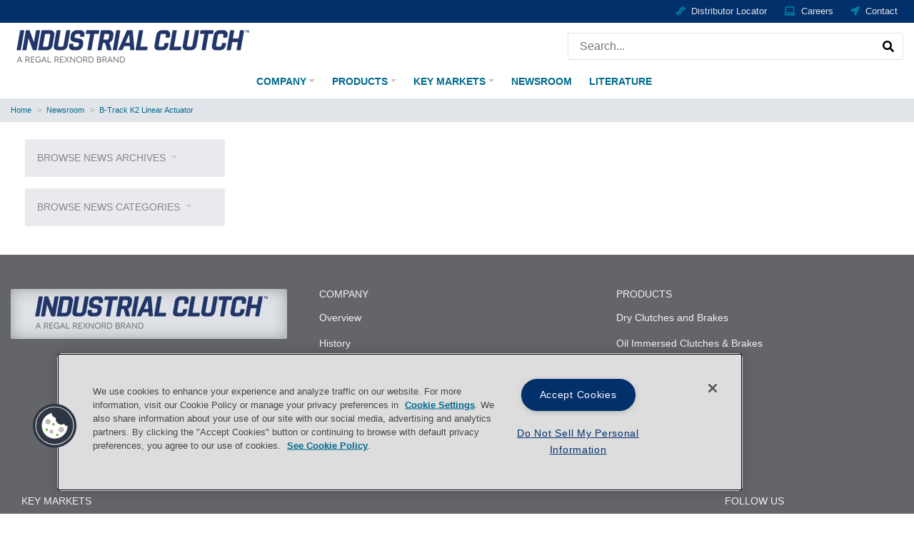

--- FILE ---
content_type: text/html; charset=utf-8
request_url: https://www.indclutch.com/en/newsroom/tag/b-track-k2-linear-actuator
body_size: 9836
content:



<!DOCTYPE html>
<!--[if lt IE 7]>      <html class="no-js lt-ie9 lt-ie8 lt-ie7"> <![endif]-->
<!--[if IE 7]>         <html class="no-js lt-ie9 lt-ie8"> <![endif]-->
<!--[if IE 8]>         <html class="no-js lt-ie9"> <![endif]-->
<!--[if gt IE 8]><!-->
<html class="no-js" lang="en">
<!--<![endif]-->
<head>
    
	
	
	
	<script type="text/javascript" src="/regaldt_ICA27NVfjoqrtux_10213210402080118.js" data-dtconfig="rid=RID_-1986527942|rpid=458146129|domain=indclutch.com|reportUrl=/rb_bf81333gsg|app=ea7c4b59f27d43eb|owasp=1|featureHash=ICA27NVfjoqrtux|rdnt=0|uxrgce=1|bp=3|cuc=yy9eqr66|mel=100000|dpvc=1|ssv=4|lastModification=1765225672789|tp=500,50,0|tal=3|srbbv=2|agentUri=/regaldt_ICA27NVfjoqrtux_10213210402080118.js"></script><link rel="preload" as="style" href="/Assets/Css/font-awesome-all-5.12.1.min.css?v=794cf76abeca45b48a59d28f9c4740e0">
    <link href="/Assets/Css/font-awesome-all-5.12.1.min.css?v=794cf76abeca45b48a59d28f9c4740e0" rel="stylesheet" />
    
<link rel="preload" as="style" href="/-/media/Feature/Experience-Accelerator/Bootstrap-4/Bootstrap-4/Styles/optimized-min.css?rev=aa62c1c81e68440391f8878191a246c1&t=20201201T201058Z&hash=E08F00A84E6BE43BE3AA05233DE02586"  /><link href="/-/media/Feature/Experience-Accelerator/Bootstrap-4/Bootstrap-4/Styles/optimized-min.css?rev=aa62c1c81e68440391f8878191a246c1&t=20201201T201058Z&hash=E08F00A84E6BE43BE3AA05233DE02586" rel="stylesheet" /><link rel="preload" as="style" href="/-/media/Base-Themes/Altra-Core-Libraries/styles/optimized-min.css?rev=b9a2211c73104bf587e8b3cefd2485b3&t=20230519T182031Z&hash=8246621D2ADBE5D76E9B341CAEC041CA"  /><link href="/-/media/Base-Themes/Altra-Core-Libraries/styles/optimized-min.css?rev=b9a2211c73104bf587e8b3cefd2485b3&t=20230519T182031Z&hash=8246621D2ADBE5D76E9B341CAEC041CA" rel="stylesheet" /><link rel="preload" as="style" href="/-/media/Base-Themes/Main-Theme/styles/optimized-min.css?rev=c3902006f83743c1b14a8f51d9b9e441&t=20200529T230939Z&hash=9C8D4894DC8A9F119AC01000D65459E1"  /><link href="/-/media/Base-Themes/Main-Theme/styles/optimized-min.css?rev=c3902006f83743c1b14a8f51d9b9e441&t=20200529T230939Z&hash=9C8D4894DC8A9F119AC01000D65459E1" rel="stylesheet" /><link rel="preload" as="style" href="/-/media/Themes/Altramotion/brand/globalbrand/globalbrand/styles/pre-optimized-min.css?rev=7b3c5d6901fd46918379c5044bee50fd&t=20251121T173942Z&hash=D712DA308DF026987E7C1ED9EA14AEF0"  /><link href="/-/media/Themes/Altramotion/brand/globalbrand/globalbrand/styles/pre-optimized-min.css?rev=7b3c5d6901fd46918379c5044bee50fd&t=20251121T173942Z&hash=D712DA308DF026987E7C1ED9EA14AEF0" rel="stylesheet" />    
    



<!-- Google Analytics and Consent Management -->
<script>
            window.dataLayer = window.dataLayer || [];
            function gtag() { dataLayer.push(arguments); }
            var gtagConsentSet = false;
            if (document.cookie.indexOf('OptanonConsent=') > -1) {
                stringStart = document.cookie.substring(document.cookie.indexOf('OptanonConsent='));
                stringEnd = document.cookie.indexOf(';', document.cookie.indexOf('OptanonConsent=')) == -1 ? document.cookie.length : document.cookie.indexOf(';', document.cookie.indexOf('OptanonConsent='));
                consentCookie = document.cookie.substring(stringStart, stringEnd);
                optanonCookieParams = new URLSearchParams(consentCookie);
                optanonCookieObj = Object.fromEntries(optanonCookieParams);
                if (optanonCookieObj != '' && optanonCookieObj != null && optanonCookieObj.groups != null) {
                    optanonCookieGroups = JSON.parse('{"' + optanonCookieObj.groups.replaceAll(':', '":"').replaceAll(',', '","') + '"}');
                    gtag('consent', 'default', {
                        'ad_storage': (optanonCookieGroups.C0003 == 1 ? 'granted' : 'denied'),
                        'analytics_storage': (optanonCookieGroups.C0002 == 1 ? 'granted' : 'denied'),
                        'functionality_storage': (optanonCookieGroups.C0001 == 1 ? 'granted' : 'denied'),
                        'personalization_storage': (optanonCookieGroups.C0004 == 1 ? 'granted' : 'denied'),
                        'security_storage': (optanonCookieGroups.C0001 == 1 ? 'granted' : 'denied'),
                        'wait_for_update': 500
                    });
                    gtagConsentSet = true;
                }
            }
            if (!gtagConsentSet) {
                gtag('consent', 'default', {
                    'ad_storage': 'denied',
                    'analytics_storage': 'denied',
                    'wait_for_update': 500
                });
            }
</script>



<!-- Google Tag Manager --><script>(function(w,d,s,l,i){w[l]=w[l]||[];w[l].push({'gtm.start':
new Date().getTime(),event:'gtm.js'});var f=d.getElementsByTagName(s)[0],
j=d.createElement(s),dl=l!='dataLayer'?'&l='+l:'';j.async=true;j.src=
'https://www.googletagmanager.com/gtm.js?id='+i+dl;f.parentNode.insertBefore(j,f);
})(window,document,'script','dataLayer','GTM-MMXD762');</script><!-- End Google Tag Manager -->

<!-- OneTrust Cookies Consent Notice start for rbiz.regalecommerce.com -->
<script src=https://cdn.cookielaw.org/scripttemplates/otSDKStub.js  type="text/javascript" charset="UTF-8" data-domain-script="01948a81-2671-7df3-8562-671f8ccc9b02" ></script>
<script type="text/javascript">
function OptanonWrapper() { }
</script>
<!-- OneTrust Cookies Consent Notice end for rbiz.regalecommerce.com -->

    <title>B-Track K2 Linear Actuator</title>


<link rel="canonical" href="//www.indclutch.com/newsroom/tag/b-track-k2-linear-actuator" />



    <link href="/-/media/Project/Altramotion/shared/Logo/favicon.png?rev=d26f599900b548d5ba75b495fc4f1142" rel="shortcut icon" />




<meta property="og:title"  content="B-Track K2 Linear Actuator" /><meta property="og:url"  content="https://www.indclutch.com/newsroom/tag/b-track-k2-linear-actuator" />







<meta property="twitter:title"  content="B-Track K2 Linear Actuator" /><meta property="twitter:card"  content="summary_large_image" />

    <meta name="viewport" content="width=device-width, initial-scale=1"/>


<script src="https://cdn.userway.org/widget.js" data-account="MHwTWnjYhG" defer></script>

</head>
<body class="default-device bodyclass">
    



<!-- Google Tag Manager (noscript) --><noscript><iframe src="https://www.googletagmanager.com/ns.html?id=GTM-MMXD762"
height="0" width="0" style="display:none;visibility:hidden"></iframe></noscript><!-- End Google Tag Manager (noscript) -->
    
<!-- #wrapper -->
<div id="wrapper">
    <!-- #header -->
    <header class="sticky-top">
           <div class="row">



<div class="component content col-12">
    <div class="component-content">
<nav class="navbar navbar-expand-lg navbar-dark header__navbar--top"><div class="row">
<div class="component plain-html col-12">
    <div class="component-content">
<button
          class="navbar-toggler"
          type="button"
          data-toggle="collapse"
          data-target="#header__navbar--top__content"
        >
          <span class="navbar-toggler-icon"></span>
               </button>    </div>
</div></div><div class="collapse navbar-collapse" id="header__navbar--top__content"><div class="row"></div><ul class="navbar-nav header__navbar--top__list mb-3 mb-lg-0"><li class="nav-item dropdown"><div class="row"></div></li><li class="nav-item field-link"><a href="/distributor-locator" data-variantitemid="{73CBD496-A7D3-49AF-9163-263E5F3971C3}" data-variantfieldname="Link" class="nav-link">Distributor Locator</a></li><li class="nav-item field-link"><a href="https://careers.regalrexnord.com/" rel="noopener noreferrer" data-variantitemid="{04443520-64C8-4AFB-B2A0-263FBE4B8D30}" data-variantfieldname="Link" class="nav-link nav-link--careers" target="_blank">Careers</a></li><li class="nav-item field-link"><a href="/contact" data-variantitemid="{B893C39F-D391-4B2D-B7F4-831EEFB6B6EF}" data-variantfieldname="Link" class="nav-link">Contact</a></li></ul></div></nav>    </div>
</div>



<div class="component container col-12 navbar navbar-expand-lg navbar-light header__navbar">
    <div class="component-content" >
<div class="row">


<div class="component container col-12 navbar-toggler-wrap">
    <div class="component-content" >
<div class="row">
<div class="component plain-html col-12">
    <div class="component-content">
 <button
          class="navbar-toggler"
          type="button"
          data-toggle="collapse"
          data-target="#header__navbar__content"
        >
          <span class="navbar-toggler-icon"></span>
        </button>    </div>
</div></div>    </div>
</div>


<div class="component container col-12 header__navbar__wrap--brand navbar-logo-wrap">
    <div class="component-content" >
<div class="row">

<div class="component image file-type-icon-media-link col-12">
    <div class="component-content">
<a title="Logo" href="/"><img src="/-/media/Project/Altramotion/Brands/global-brand/Brand/logo/industrial-clutch-logo.png?h=50&amp;iar=0&amp;w=335&amp;rev=e25b9ad3c1c444e3bbea0c319ce43f14&amp;hash=8178AC208904BC04635E0BD9B55B03FF" alt="Industrial Clutch" width="335" height="50" data-variantitemid="{ADF6720C-A345-4F1E-B223-5E2A40FB2098}" data-variantfieldname="Image" /></a><span class="image-caption field-imagecaption"></span>    </div>
</div>
</div>    </div>
</div>


<div class="component container col-12 header__navbar__wrap--links collapse navbar-collapse navbar-collapse-wrap">
    <div class="component-content" >
<div class="row">
    <div class="component navigation navbar-nav header__navbar__list navbar-with-dropdown-custom col-12 navigation-main navigation-main-vertical">
        <div class="component-content">
            <nav>

<ul class="clearfix">
        <li class=" level1 submenu item0 odd first rel-level1">
<div class="field-navigationtitle"><a title="Company" href="/company" class="nav-link">Company</a></div>
<ul class="clearfix">
        <li class=" level2 item0 odd first rel-level2">
<div class="field-navigationtitle"><a title="Overview" href="/company/overview" class="nav-link">Overview</a></div>        </li>
        <li class=" level2 item1 even rel-level2">
<div class="field-navigationtitle"><a title="History" href="/company/history" class="nav-link">History</a></div>        </li>
        <li class=" level2 item2 odd rel-level2">
<div class="field-quicklink"><a data-variantitemid="{EA0F13A8-CFA4-4197-94CC-3E9BCD654AA7}" target="_blank" rel="noopener noreferrer" class="nav-link" href="https://regalrexnord.wd1.myworkdayjobs.com/Careers" data-variantfieldname="QuickLink">Careers</a></div>        </li>
        <li class=" level2 item3 even rel-level2">
<div class="field-navigationtitle"><a title="Terms and Conditions" href="/company/terms-and-conditions" class="nav-link">Terms & Conditions</a></div>        </li>
        <li class=" level2 item4 odd rel-level2">
<div class="field-quicklink"><a data-variantitemid="{D48715A6-55EA-4415-B695-841E1B3678A1}" class="nav-link" href="https://www.regalrexnord.com/privacy" data-variantfieldname="QuickLink">Legal, Privacy Policy</a></div>        </li>
        <li class=" level2 item5 even last rel-level2">
<div class="field-quicklink"><a data-variantitemid="{56673EBA-1181-4A6A-AF04-D1080907678B}" target="_blank" rel="noopener noreferrer" class="nav-link" href="https://www.regalrexnord.com/privacy/cookie-policy" data-variantfieldname="QuickLink">Cookie Policy</a></div>        </li>
</ul>
        </li>
        <li class=" level1 submenu item1 even rel-level1">
<div class="field-navigationtitle"><a title="Products" href="/products" class="nav-link">Products</a></div>
<ul class="clearfix">
        <li class=" level2 item0 odd first rel-level2">
<div class="field-navigationtitle"><a title="Dry Clutches and Brakes" href="/products/dry-clutches-and-brakes" class="nav-link">Dry Clutches & Brakes</a></div>        </li>
        <li class=" level2 item1 even last rel-level2">
<div class="field-navigationtitle"><a title="Oil Immersed Clutches and Brakes" href="/products/oil-immersed-clutches-and-brakes" class="nav-link">Oil Immersed Clutches & Brakes</a></div>        </li>
</ul>
        </li>
        <li class=" level1 submenu item2 odd rel-level1">
<div class="field-navigationtitle"><a title="Key Markets" href="/key-markets" class="nav-link">Key Markets</a></div>
<ul class="clearfix">
        <li class=" level2 item0 odd first rel-level2">
<div class="field-navigationtitle"><a title=" Aerospace Solutions" href="/key-markets/aerospace-defense" class="nav-link"> Aerospace Solutions</a></div>        </li>
        <li class=" level2 item1 even rel-level2">
<div class="field-navigationtitle"><a title="Forestry" href="/key-markets/forestry" class="nav-link">Forestry</a></div>        </li>
        <li class=" level2 item2 odd rel-level2">
<div class="field-pagelink"><a href="https://www.marinemarketsolutions.com/" data-variantitemid="{D26197DB-961C-4C2D-8A63-20EB68EBF13C}" data-variantfieldname="PageLink">Marine</a></div>        </li>
        <li class=" level2 item3 even rel-level2">
<div class="field-navigationtitle"><a title="Metal Producer" href="/key-markets/metal-producer" class="nav-link">Metal Producer</a></div>        </li>
        <li class=" level2 item4 odd rel-level2">
<div class="field-navigationtitle"><a title="Mining and Aggregate" href="/key-markets/mining-and-aggregate" class="nav-link">Mining & Aggregate</a></div>        </li>
        <li class=" level2 item5 even rel-level2">
<div class="field-navigationtitle"><a title="Oil Gas" href="/key-markets/oil-gas" class="nav-link">Oil & Gas</a></div>        </li>
        <li class=" level2 item6 odd rel-level2">
<div class="field-navigationtitle"><a title="Power Generation" href="/key-markets/power-generation" class="nav-link">Power Generation</a></div>        </li>
        <li class=" level2 item7 even last rel-level2">
<div class="field-navigationtitle"><a title="Transportation" href="/key-markets/transportation" class="nav-link">Transportation</a></div>        </li>
</ul>
        </li>
        <li class=" level1 item3 even active rel-level1">
<div class="field-navigationtitle"><a title="NewsRoom" href="/newsroom" class="nav-link">Newsroom</a></div>        </li>
        <li class=" level1 item4 odd last rel-level1">
<a class="nav-link field-navigationtitle" href="https://www.altraliterature.com/brand/industrial-clutch/catalogs" target="_blank">Literature</a>        </li>
</ul>
            </nav>
        </div>
    </div>
</div>    </div>
</div>


<div class="component container col-12 header__navbar__wrap--search navbar-search-wrap">
    <div class="component-content" >
<div class="row">

<div class="component search-box vertical col-12 header__search" data-properties='{"endpoint":"//sxa/search/results/","suggestionEndpoint":"//sxa/search/suggestions/","suggestionsMode":"ShowSearchResults","resultPage":"/search","targetSignature":"","v":"{25825F33-8F7A-461D-ADC3-D95C529817E7}","s":"{257F2569-7D50-42EB-A2BB-FF93EE77AB64}|{257F2569-7D50-42EB-A2BB-FF93EE77AB64}","p":5,"l":"en","languageSource":"CurrentLanguage","searchResultsSignature":"","itemid":"{5FD9599F-C569-43DD-91DD-AAC7D5706C34}","minSuggestionsTriggerCharacterCount":2}'>
    <div class="component-content">
        
                <input type="text" class="search-box-input" autocomplete="off" name="textBoxSearch" maxlength="100" placeholder="Search..." />
                    <button class="search-box-button-with-redirect" type="submit">
                        Search
                    </button>
    </div>
</div>
</div>    </div>
</div></div>    </div>
</div>



<div class="component breadcrumb col-12">
    <div class="component-content">
        <nav>
            <ol>
                    <li class="breadcrumb-item home">
<a title="Home" href="/">Home</a>                            <span class="separator"></span>
                    </li>
                    <li class="breadcrumb-item ">
<a title="NewsRoom" href="/newsroom">Newsroom</a>                            <span class="separator"></span>
                    </li>
                    <li class="breadcrumb-item last">
<a title="B-Track K2 Linear Actuator" href="/newsroom/tag/b-track-k2-linear-actuator">B-Track K2 Linear Actuator</a>                            <span class="separator"></span>
                    </li>
            </ol>
        </nav>
    </div>
</div>
</div>    
    </header>
    <!-- /#header -->
    <!-- #content -->
    <main>
         <div class="row">

<div class="row">

<div class="component content col-12">
    <div class="component-content">
<div class="container bigpad py-4"><div class="row"><div class="col-xl-3"><div class="row">              <!-- archives dropdown -->


<div class="dropdown dropdown--fullwidth mb-3">
    <button class="btn btn-light dropdown-toggle"
            type="button"
            id="dropdownMenuButton"
            data-toggle="dropdown">
        Browse News Archives
    </button>
    <div class="dropdown-menu">
        <h6 class="dropdown-header">Select a Month</h6>
                <a class="dropdown-item" href="/newsroom/2022/12">
                    December, 2022
                    <span class="badge badge-pill badge-danger">1</span>
                </a>
                <a class="dropdown-item" href="/newsroom/2022/11">
                    November, 2022
                    <span class="badge badge-pill badge-danger">2</span>
                </a>
                <a class="dropdown-item" href="/newsroom/2020/04">
                    April, 2020
                    <span class="badge badge-pill badge-danger">1</span>
                </a>
                <a class="dropdown-item" href="/newsroom/2019/05">
                    May, 2019
                    <span class="badge badge-pill badge-danger">1</span>
                </a>
                <a class="dropdown-item" href="/newsroom/2019/12">
                    December, 2019
                    <span class="badge badge-pill badge-danger">1</span>
                </a>
                <a class="dropdown-item" href="/newsroom/2017/04">
                    April, 2017
                    <span class="badge badge-pill badge-danger">1</span>
                </a>
                <a class="dropdown-item" href="/newsroom/2017/05">
                    May, 2017
                    <span class="badge badge-pill badge-danger">1</span>
                </a>
                <a class="dropdown-item" href="/newsroom/2017/06">
                    June, 2017
                    <span class="badge badge-pill badge-danger">2</span>
                </a>
                <a class="dropdown-item" href="/newsroom/2017/07">
                    July, 2017
                    <span class="badge badge-pill badge-danger">1</span>
                </a>
                <a class="dropdown-item" href="/newsroom/2016/05">
                    May, 2016
                    <span class="badge badge-pill badge-danger">1</span>
                </a>
                <a class="dropdown-item" href="/newsroom/2016/08">
                    August, 2016
                    <span class="badge badge-pill badge-danger">1</span>
                </a>
                <a class="dropdown-item" href="/newsroom/2014/08">
                    August, 2014
                    <span class="badge badge-pill badge-danger">1</span>
                </a>
    </div>
</div>

<div class="dropdown dropdown--fullwidth mb-3">
    <button class="btn btn-light dropdown-toggle"
            type="button"
            id="dropdownMenuButton"
            data-toggle="dropdown">
        Browse News Categories
    </button>
    <div class="dropdown-menu">
        <h6 class="dropdown-header">Select a Category</h6>
                <p class="dropdown-category mb-0 px-4">
                    literature
                </p>
                    <a class="dropdown-item" href="/newsroom/Category/literature/application-profiles">Application Profiles</a>
                    <a class="dropdown-item" href="/newsroom/Category/literature/article">Article</a>
                    <a class="dropdown-item" href="/newsroom/Category/literature/brochure">Brochure</a>
                    <a class="dropdown-item" href="/newsroom/Category/literature/catalogs">Catalogs</a>
                    <a class="dropdown-item" href="/newsroom/Category/literature/innovation-spotlight">Innovation Spotlight</a>
                    <a class="dropdown-item" href="/newsroom/Category/literature/technical-articles">Technical Articles</a>
                <p class="dropdown-category mb-0 px-4">
                    brands
                </p>
                    <a class="dropdown-item" href="/newsroom/Category/brands/industrial-clutch">Industrial Clutch</a>
                <p class="dropdown-category mb-0 px-4">
                    other
                </p>
                    <a class="dropdown-item" href="/newsroom/Category/other/news-release">News Release</a>
                    <a class="dropdown-item" href="/newsroom/Category/other/tradeshows">Tradeshows</a>
                    <a class="dropdown-item" href="/newsroom/Category/other/webinar">Webinar</a>
                    <a class="dropdown-item" href="/newsroom/Category/other/website">Website</a>
                <p class="dropdown-category mb-0 px-4">
                    product-platform
                </p>
                    <a class="dropdown-item" href="/newsroom/Category/product-platform/belted-drives">Belted Drives</a>
                    <a class="dropdown-item" href="/newsroom/Category/product-platform/couplings">Couplings</a>
                    <a class="dropdown-item" href="/newsroom/Category/product-platform/electromagnetic-clutches-brakes">Electromagnetic Clutches-Brakes</a>
                    <a class="dropdown-item" href="/newsroom/Category/product-platform/engineered-bearing-assemblies">Engineered Bearing Assemblies</a>
                    <a class="dropdown-item" href="/newsroom/Category/product-platform/gearing">Gearing</a>
                    <a class="dropdown-item" href="/newsroom/Category/product-platform/gear-motors">Gear Motors</a>
                    <a class="dropdown-item" href="/newsroom/Category/product-platform/heavy-duty-clutches-and-brakes">Heavy Duty Clutches and Brakes</a>
                    <a class="dropdown-item" href="/newsroom/Category/product-platform/linear-products">Linear Products</a>
                    <a class="dropdown-item" href="/newsroom/Category/product-platform/overrunning-clutches">Overrunning Clutches</a>
    </div>
</div></div></div><div class="col-xl-6 container--main-content"><div class="row">
<link href="/Content/PagedList.css" rel="stylesheet" />

<div id="divnewslist">

</div>
<script src="/sitecore modules/Web/ExperienceForms/scripts/jquery-3.5.1.min.js"></script>
<script src="/sitecore modules/Web/ExperienceForms/scripts/jquery.unobtrusive-ajax.min.js"></script>

<script>
                $(document).ready(function () {
                $.ajax(
                    {
                        type: "GET",
                        url: '/api/cxa/NewsRoomList/BrandPagination',
                        data: {
                            "ItemId": '{5FD9599F-C569-43DD-91DD-AAC7D5706C34}',
                        },
                        success: function (data) {
                            if (data) {
                                $("#divnewslist").empty();
                                $("#divnewslist").append(data);
                            }
                        }
                    })
            });
</script>




</div></div><div class="col-xl-2 mx-auto"><div class="row"></div></div></div></div>    </div>
</div>
</div></div>
    </main>
    <!-- /#content -->
    <!-- #footer -->
    <footer>
        <div id="footer" class="container-fluid">
            <div class="row">



<div class="component content col-12">
    <div class="component-content">
<div class="row custom-gutter--wide"><div class="col-sm-9 mx-auto col-md-6 col-lg-4 mb-5 mb-xl-0 footer-col footer-col--logo"><div class="row">

<div class="component image file-type-icon-media-link col-12">
    <div class="component-content">
<img src="/-/media/Project/Altramotion/Brands/global-brand/Brand/logo/industrial-clutch-logo.png?h=50&amp;iar=0&amp;w=335&amp;rev=e25b9ad3c1c444e3bbea0c319ce43f14&amp;hash=8178AC208904BC04635E0BD9B55B03FF" alt="Industrial Clutch" width="335" height="50" data-variantitemid="{9FFAA77F-7933-4F28-B9E6-75084B04DF92}" data-variantfieldname="Image" /><span class="image-caption field-imagecaption"></span>    </div>
</div>



    <div class="component rich-text col-12">
        <div class="component-content">
<div class="row">
<div class="col-12 mt-3 copyright">
&copy; 2024 Industrial Clutch. All rights reserved.
</div>
</div>
<br class="t-last-br" />        </div>
    </div>
</div></div><div class="w-100 d-lg-none footer-col--divider"></div><div class="col-sm-6 col-lg-4 mb-5 mb-xl-0 footer-col footer-col--link-list"><div class="row"><div class="component link-list col-12">
    <div class="component-content">
        <h6>COMPANY</h6>
        <ul>
                <li class="item0 odd first">
<div class="field-link"><a href="/company/overview" data-variantitemid="{27081B06-1A97-4AAD-B0CA-7AF24A44E021}" data-variantfieldname="Link">Overview</a></div>                </li>
                <li class="item1 even">
<div class="field-link"><a href="/company/history" data-variantitemid="{C841C075-7AD3-4A6F-B962-209B7B947D6F}" data-variantfieldname="Link">History</a></div>                </li>
                <li class="item2 odd">
<div class="field-link"><a href="https://careers.regalrexnord.com/" rel="noopener noreferrer" data-variantitemid="{E2923DB6-6195-4E00-8B7D-770436D886D8}" data-variantfieldname="Link" target="_blank">Careers</a></div>                </li>
                <li class="item3 even">
<div class="field-link"><a href="/company/terms-and-conditions" data-variantitemid="{45A09A76-8410-4F06-A367-887074F2BEE8}" data-variantfieldname="Link">Terms &amp; Conditions</a></div>                </li>
                <li class="item4 odd">
<div class="field-link"><a href="https://www.regalrexnord.com/privacy" rel="noopener noreferrer" data-variantitemid="{A1B91C2A-F7E9-4BB7-A193-B369FAF4AC1D}" data-variantfieldname="Link" target="_blank">Legal, Privacy Policy</a></div>                </li>
                <li class="item5 even">
<div class="field-link"><a href="https://www.regalrexnord.com/privacy/cookie-policy" rel="noopener noreferrer" data-variantitemid="{CAD93647-B9C2-4584-AFA5-C7C12AC89429}" data-variantfieldname="Link" target="_blank">Cookie Policy</a></div>                </li>
                <li class="item6 odd last">
<div class="field-link"><a href="https://www.regalrexnord.com/" rel="noopener noreferrer" data-variantitemid="{67E03CCE-60A5-4775-841B-7147FFFDE856}" data-variantfieldname="Link" target="_blank">Regal Rexnord</a></div>                </li>
        </ul>
    </div>
</div>
</div></div><div class="col-sm-6 col-lg-4 mb-5 mb-xl-0 footer-col footer-col--link-list"><div class="row"><div class="component link-list col-12">
    <div class="component-content">
        <h6>PRODUCTS</h6>
        <ul>
                <li class="item0 odd first">
<div class="field-link"><a href="/products/dry-clutches-and-brakes" data-variantitemid="{5108F166-6C68-409C-9500-0586BCA648D4}" data-variantfieldname="Link">Dry Clutches and Brakes</a></div>                </li>
                <li class="item1 even last">
<div class="field-link"><a href="/products/oil-immersed-clutches-and-brakes" data-variantitemid="{258BB532-1B98-4150-863B-F97B1F1611EA}" data-variantfieldname="Link">Oil Immersed Clutches &amp; Brakes</a></div>                </li>
        </ul>
    </div>
</div>
</div></div><div class="col-lg-8 mb-5 mb-xl-0 d-flex flex-wrap align-content-start footer-col footer-col--link-list footer-col--double-link-list"><div class="row"><div class="component link-list col-12">
    <div class="component-content">
        <h6>KEY MARKETS</h6>
        <ul>
                <li class="item0 odd first">
<div class="field-link"><a href="/key-markets/aerospace-defense" data-variantitemid="{7BE3F0AE-5E58-403E-BD8A-46264120FA73}" data-variantfieldname="Link">Aerospace &amp; Defense</a></div>                </li>
                <li class="item1 even">
<div class="field-link"><a href="/key-markets/forestry" data-variantitemid="{2F29D0F1-04FA-4D3E-82AB-C5A6CF1E78CC}" data-variantfieldname="Link">Forestry</a></div>                </li>
                <li class="item2 odd">
<div class="field-link"><a href="https://www.marinemarketsolutions.com/" data-variantitemid="{610F6004-4150-4842-983D-7FCC543526D6}" data-variantfieldname="Link">Marine</a></div>                </li>
                <li class="item3 even">
<div class="field-link"><a href="/key-markets/metal-producer" data-variantitemid="{CE9E3A48-1512-4874-99A7-2BC5F1D75109}" data-variantfieldname="Link">Metal Producer</a></div>                </li>
                <li class="item4 odd">
<div class="field-link"><a href="/key-markets/mining-and-aggregate" data-variantitemid="{2F52C7E0-FD12-4853-94E0-CFBAC59AB657}" data-variantfieldname="Link">Mining &amp; Aggregate</a></div>                </li>
                <li class="item5 even">
<div class="field-link"><a href="/key-markets/oil-gas" data-variantitemid="{D00BE972-2ABE-46A8-8FE8-E1DF05304846}" data-variantfieldname="Link">Oil &amp; Gas</a></div>                </li>
                <li class="item6 odd">
<div class="field-link"><a href="/key-markets/power-generation" data-variantitemid="{A7D017C2-804F-42E8-B5C7-271FA6EF8E26}" data-variantfieldname="Link">Power Generation</a></div>                </li>
                <li class="item7 even last">
<div class="field-link"><a href="/key-markets/transportation" data-variantitemid="{0DCFA59C-9229-49B8-BC97-43AA6D4F6645}" data-variantfieldname="Link">Transportation</a></div>                </li>
        </ul>
    </div>
</div>
</div></div><div class="col-sm-9 mx-auto col-md-6 col-lg-4 footer-col footer-col--social"><div class="container"><div class="row footer-section--social-media"><div class="row"><div class="component link-list">
    <div class="component-content">
        <h3>Follow Us</h3>
        <ul>
                <li class="item0 odd first">
<div class="field-link"><a href="https://www.facebook.com/119685541412261" rel="noopener noreferrer" data-variantitemid="{4DD51738-2171-4E8E-8810-C4FCE8BD5D75}" title="Facebook" data-variantfieldname="Link" class="footer__link--social" target="_blank">Facebook</a></div>                </li>
                <li class="item1 even">
<div class="field-link"><a href="https://www.linkedin.com/company/80911138" rel="noopener noreferrer" data-variantitemid="{2CCD9A01-21F4-4335-87AA-71A37A82E891}" title="LinkedIn" data-variantfieldname="Link" class="footer__link--social" target="_blank">LinkedIn</a></div>                </li>
                <li class="item2 odd last">
<div class="field-link"><a href="https://www.youtube.com/channel/UCkfqZHN1Amu1AxB7eOnzYlw" rel="noopener noreferrer" data-variantitemid="{260089FF-A802-45B6-862C-2956D20BCEAA}" title="YouTube" data-variantfieldname="Link" class="footer__link--social" target="_blank">YouTube</a></div>                </li>
        </ul>
    </div>
</div>
</div></div><div class="row footer-section--newsroom"><div class="col-12 p-3 mt-4 mb-5 newsletter"><div class="row">


    <div class="component rich-text col-12">
        <div class="component-content">
<h6>Join Our Newsletter</h6>
<p>
Be the first to hear about Industrial Clutch product news and
innovation.
</p>
<!--<br class="t-last-br" />-->        </div>
    </div>




<div class="component sitecore-form col-12">
    <div class="component-content">
        <div class="row"><form action="/formbuilder?sc_site=Industrial%20Clutch&amp;fxb.FormItemId=bfaa445f-1c78-44dc-a3a4-9888ae3f741e&amp;fxb.HtmlPrefix=fxb.f4e05d69-398e-4e56-bc91-1d3afed3ffc3" data-ajax="true" data-ajax-failure="ajaxFailure(xhr, status, error);" data-ajax-method="Post" data-ajax-mode="replace-with" data-ajax-success="document.dispatchEvent(new CustomEvent(&#39;sc-forms-submit-success&#39;, {&#39;detail&#39;: &#39;fxb_f4e05d69-398e-4e56-bc91-1d3afed3ffc3_bfaa445f-1c78-44dc-a3a4-9888ae3f741e&#39;}));$.validator.unobtrusive.parse(&#39;#fxb_f4e05d69-398e-4e56-bc91-1d3afed3ffc3_bfaa445f-1c78-44dc-a3a4-9888ae3f741e&#39;);$.fxbFormTracker.parse(&#39;#fxb_f4e05d69-398e-4e56-bc91-1d3afed3ffc3_bfaa445f-1c78-44dc-a3a4-9888ae3f741e&#39;);$.fxbConditions.parse(&#39;#fxb_f4e05d69-398e-4e56-bc91-1d3afed3ffc3_bfaa445f-1c78-44dc-a3a4-9888ae3f741e&#39;)" data-ajax-update="#fxb_f4e05d69-398e-4e56-bc91-1d3afed3ffc3_bfaa445f-1c78-44dc-a3a4-9888ae3f741e" data-sc-fxb="bfaa445f-1c78-44dc-a3a4-9888ae3f741e" enctype="multipart/form-data" id="fxb_f4e05d69-398e-4e56-bc91-1d3afed3ffc3_bfaa445f-1c78-44dc-a3a4-9888ae3f741e" method="post"><input id="fxb_f4e05d69-398e-4e56-bc91-1d3afed3ffc3_FormSessionId" name="fxb.f4e05d69-398e-4e56-bc91-1d3afed3ffc3.FormSessionId" type="hidden" value="0dab76dd-40c3-4967-8e0b-fd1adfe8a960" /><input name="__RequestVerificationToken" type="hidden" value="WMw1PQycreY-mjySb43MmkFpjKKwlNmumvMuSMhqDUrrdANVyJg4VqqF8f_3MAUNGuXLSLF25VilRASbriUZygUZAnClyqeO4Ov2Lg-QsKg1" /><input id="fxb_f4e05d69-398e-4e56-bc91-1d3afed3ffc3_FormItemId" name="fxb.f4e05d69-398e-4e56-bc91-1d3afed3ffc3.FormItemId" type="hidden" value="bfaa445f-1c78-44dc-a3a4-9888ae3f741e" /><input id="fxb_f4e05d69-398e-4e56-bc91-1d3afed3ffc3_PageItemId" name="fxb.f4e05d69-398e-4e56-bc91-1d3afed3ffc3.PageItemId" type="hidden" value="f4e3d577-abf5-4de8-b116-603c66cab9de" />
<div data-sc-field-key="D00E10EB3D504E0DA951B395981BD778" class="section--hidden-field-with-url">
    <input id="fxb_f4e05d69-398e-4e56-bc91-1d3afed3ffc3_Fields_Index_ac7d92b7-65c5-4ba9-b00e-4f6e86b2cbe4" name="fxb.f4e05d69-398e-4e56-bc91-1d3afed3ffc3.Fields.Index" type="hidden" value="ac7d92b7-65c5-4ba9-b00e-4f6e86b2cbe4" /><input id="fxb_f4e05d69-398e-4e56-bc91-1d3afed3ffc3_Fields_ac7d92b7-65c5-4ba9-b00e-4f6e86b2cbe4__ItemId" name="fxb.f4e05d69-398e-4e56-bc91-1d3afed3ffc3.Fields[ac7d92b7-65c5-4ba9-b00e-4f6e86b2cbe4].ItemId" type="hidden" value="ac7d92b7-65c5-4ba9-b00e-4f6e86b2cbe4" />    <input id="fxb_f4e05d69-398e-4e56-bc91-1d3afed3ffc3_Fields_ac7d92b7-65c5-4ba9-b00e-4f6e86b2cbe4__Value" name="fxb.f4e05d69-398e-4e56-bc91-1d3afed3ffc3.Fields[ac7d92b7-65c5-4ba9-b00e-4f6e86b2cbe4].Value" type="hidden" value="" data-sc-tracking="True" data-sc-field-name="field--hidden-input-for-url" 
           data-sc-field-key="CBC9448FF8B64F3BB3A8C70F01DDB3BB"/>  

</div>
<div data-sc-field-key="A1CD6E2D989A49EF93E78A0B9171872D" class="form-group mb-2">
    <input id="fxb_f4e05d69-398e-4e56-bc91-1d3afed3ffc3_Fields_Index_bdee8c5f-fee5-45f8-b938-e9ea9ffea715" name="fxb.f4e05d69-398e-4e56-bc91-1d3afed3ffc3.Fields.Index" type="hidden" value="bdee8c5f-fee5-45f8-b938-e9ea9ffea715" /><input id="fxb_f4e05d69-398e-4e56-bc91-1d3afed3ffc3_Fields_bdee8c5f-fee5-45f8-b938-e9ea9ffea715__ItemId" name="fxb.f4e05d69-398e-4e56-bc91-1d3afed3ffc3.Fields[bdee8c5f-fee5-45f8-b938-e9ea9ffea715].ItemId" type="hidden" value="bdee8c5f-fee5-45f8-b938-e9ea9ffea715" /><label for="fxb_f4e05d69-398e-4e56-bc91-1d3afed3ffc3_Fields_bdee8c5f-fee5-45f8-b938-e9ea9ffea715__Value" class=""></label>
<input id="fxb_f4e05d69-398e-4e56-bc91-1d3afed3ffc3_Fields_bdee8c5f-fee5-45f8-b938-e9ea9ffea715__Value" name="fxb.f4e05d69-398e-4e56-bc91-1d3afed3ffc3.Fields[bdee8c5f-fee5-45f8-b938-e9ea9ffea715].Value" class="form-control" type="email" value="" maxlength="50" placeholder="name@example.com" data-sc-tracking="True" data-sc-field-name="Email" data-sc-field-key="681B4E8E2C084817AE3AAD7B488E5C71" data-val-required=" is required." data-val-regex=" contains an invalid email address." data-val-regex-pattern="^[A-Za-z0-9._%+-]+@[A-Za-z0-9.-]+\.[A-Za-z]{2,17}$" data-val="true"/>
<span class="field-validation-valid" data-valmsg-for="fxb.f4e05d69-398e-4e56-bc91-1d3afed3ffc3.Fields[bdee8c5f-fee5-45f8-b938-e9ea9ffea715].Value" data-valmsg-replace="true"></span>

<input value="Sign up" type="submit" class="" name="fxb.f4e05d69-398e-4e56-bc91-1d3afed3ffc3.e705f9cd-d9ac-4bb2-9bef-22800b1bc674" data-sc-field-key="3F5BF1E6487E45699EC19DF3413FB495" />
<input id="fxb_f4e05d69-398e-4e56-bc91-1d3afed3ffc3_NavigationButtons" name="fxb.f4e05d69-398e-4e56-bc91-1d3afed3ffc3.NavigationButtons" type="hidden" value="e705f9cd-d9ac-4bb2-9bef-22800b1bc674" />
<input id="fxb_f4e05d69-398e-4e56-bc91-1d3afed3ffc3_e705f9cd-d9ac-4bb2-9bef-22800b1bc674" name="fxb.f4e05d69-398e-4e56-bc91-1d3afed3ffc3.e705f9cd-d9ac-4bb2-9bef-22800b1bc674" type="hidden" value="0" />
</div>
        <input type="hidden" data-sc-fxb-condition value='{}'/>
</form>
</div>
    </div>
</div>

</div></div></div></div></div></div>    </div>
</div>

<div class="component plain-html">
    <div class="component-content">
  <a
      href="#"
      class="anchor--to-top"
      title="Return to Top"
      data-original-title="Return to Top"
    >
      <span class="anchor--to-top__icon-wrap"
        ><i class="fas fa-chevron-up anchor--to-top__icon"></i
      ></span>
    </a>    </div>
</div></div>
        </div>
    </footer>
    <!-- /#footer -->
</div>
<!-- /#wrapper -->
    





<script src="/sitecore%20modules/Web/ExperienceForms/scripts/jquery-3.4.1.min.js"></script>
<script src="/sitecore%20modules/Web/ExperienceForms/scripts/jquery.validate.min.js"></script>
<script src="/sitecore%20modules/Web/ExperienceForms/scripts/jquery.validate.unobtrusive.min.js"></script>
<script src="/sitecore%20modules/Web/ExperienceForms/scripts/jquery.unobtrusive-ajax.min.js"></script>
<script src="/sitecore%20modules/Web/ExperienceForms/scripts/form.validate.js"></script>
<script src="/sitecore%20modules/Web/ExperienceForms/scripts/form.tracking.js"></script>
<script src="/sitecore%20modules/Web/ExperienceForms/scripts/form.conditions.js"></script>


<script async src="https://siteimproveanalytics.com/js/siteanalyze_53043.js"></script>
    <!-- /#wrapper -->
    

    <script src="/sitecore modules/Web/ExperienceForms/scripts/jquery-3.5.1.min.js"></script>
    <script src="/sitecore modules/Web/ExperienceForms/scripts/jquery-ui-1.12.1.min.js"></script>
    <script src="/sitecore modules/Web/ExperienceForms/scripts/popper-1.16.0.min.js"></script>

<script   src="/-/media/Base-Themes/Altra-Core-Libraries/scripts/optimized-min.js?rev=734e4d3c090b4b619ba37fbe5c628f80&t=20230519T182028Z&hash=A6BADB9C3D30DC54FFBACBE68929A065"></script><script   src="/-/media/Base-Themes/XA-API/Scripts/optimized-min.js?rev=526007ba190d436b87b73a5925338e2f&t=20200529T230939Z&hash=FD2F9263F261F7E1E68017612F86F2AB"></script><script   src="/-/media/Base-Themes/Main-Theme/scripts/optimized-min.js?rev=4b8aaf55295d483e9b3ea7959ed5b005&t=20210218T143439Z&hash=058CBAA2D5263B0C97F48A696E1FC45E"></script><script   src="/-/media/Base-Themes/Google-Maps-JS-Connector/Scripts/optimized-min.js?rev=ddebe7e0641a4503863dbd5d29f0ac7e&t=20200529T230940Z&hash=8C8F56799788222091EC833E71AC3D61"></script><script   src="/-/media/Base-Themes/Maps/Scripts/optimized-min.js?rev=8a850ae733a94538b8015ac3fe1508e0&t=20200529T230940Z&hash=F6A1F871CB6A55525A2B3EB1506A418A"></script><script   src="/-/media/Base-Themes/SearchTheme/Scripts/optimized-min.js?rev=cca161f45a1841b2bb7f21f0e855fce3&t=20230106T081416Z&hash=0756B424A802455D7603DAA641F4B0C4"></script><script   src="/-/media/Base-Themes/Components-Theme/Scripts/optimized-min.js?rev=f5ba4697034142cea295a8b435843fa2&t=20251113T165244Z&hash=047A4B0B023CAA5A9E3C599DCFD64678"></script><script   src="/-/media/Base-Themes/Resolve-Conflicts/Scripts/optimized-min.js?rev=0f970f7bc3244dae827de7e260b4d1a4&t=20200529T230941Z&hash=EE7390D1EFA3232DAB6241450398FC61"></script><script   src="/-/media/Themes/Altramotion/brand/globalbrand/globalbrand/Scripts/pre-optimized-min.js?rev=8a207077035e4d01b355e5b7f4026616&t=20251106T205446Z&hash=48F0F6D6505488A1B11A75BE96689088"></script>
    
    
    <script src="https://code.jquery.com/jquery-1.10.2.min.js"></script>
    <script src="/Content/Assets/Js/jquery.sliderkit.1.9.2.pack.js"></script>
    <script>
        if (jQuery(".photosgallery-captions").length > 0) {
            jQuery(window).load(function () {
                // Photo gallery > With captions
                jQuery(".photosgallery-captions").sliderkit({
                    mousewheel: false,
                    keyboard: true,
                    shownavitems: 3,
                    auto: false,
                    delaycaptions: true
                });
            });
        }
    </script>
    
	
<script>(function(){function c(){var b=a.contentDocument||a.contentWindow.document;if(b){var d=b.createElement('script');d.innerHTML="window.__CF$cv$params={r:'9bbf96558a60365e',t:'MTc2ODA4Mzg5NA=='};var a=document.createElement('script');a.src='/cdn-cgi/challenge-platform/scripts/jsd/main.js';document.getElementsByTagName('head')[0].appendChild(a);";b.getElementsByTagName('head')[0].appendChild(d)}}if(document.body){var a=document.createElement('iframe');a.height=1;a.width=1;a.style.position='absolute';a.style.top=0;a.style.left=0;a.style.border='none';a.style.visibility='hidden';document.body.appendChild(a);if('loading'!==document.readyState)c();else if(window.addEventListener)document.addEventListener('DOMContentLoaded',c);else{var e=document.onreadystatechange||function(){};document.onreadystatechange=function(b){e(b);'loading'!==document.readyState&&(document.onreadystatechange=e,c())}}}})();</script><script defer src="https://static.cloudflareinsights.com/beacon.min.js/vcd15cbe7772f49c399c6a5babf22c1241717689176015" integrity="sha512-ZpsOmlRQV6y907TI0dKBHq9Md29nnaEIPlkf84rnaERnq6zvWvPUqr2ft8M1aS28oN72PdrCzSjY4U6VaAw1EQ==" data-cf-beacon='{"version":"2024.11.0","token":"0016db0570594e44a4a415b63dee2f50","server_timing":{"name":{"cfCacheStatus":true,"cfEdge":true,"cfExtPri":true,"cfL4":true,"cfOrigin":true,"cfSpeedBrain":true},"location_startswith":null}}' crossorigin="anonymous"></script>
</body>
</html>
</body>
</html>

--- FILE ---
content_type: text/css
request_url: https://www.indclutch.com/-/media/Themes/Altramotion/brand/globalbrand/globalbrand/styles/pre-optimized-min.css?rev=7b3c5d6901fd46918379c5044bee50fd&t=20251121T173942Z&hash=D712DA308DF026987E7C1ED9EA14AEF0
body_size: 82162
content:
@charset "UTF-8";@font-face{font-family:"Open Sans";font-style:normal;font-weight:300;src:local(""),url(../fonts/OpenSans/open-sans-v34-latin-300.woff2) format("woff2")}@font-face{font-family:"Open Sans";font-style:normal;font-weight:400;src:local(""),url(../fonts/OpenSans/open-sans-v34-latin-regular.woff2) format("woff2")}@font-face{font-family:"Open Sans";font-style:normal;font-weight:600;src:local(""),url(../fonts/OpenSans/open-sans-v34-latin-600.woff2) format("woff2")}@font-face{font-family:"Open Sans";font-style:normal;font-weight:800;src:local(""),url(../fonts/OpenSans/open-sans-v34-latin-800.woff2) format("woff2")}/*!
 * Bootstrap v4.4.1 (https://getbootstrap.com/)
 * Copyright 2011-2019 The Bootstrap Authors
 * Copyright 2011-2019 Twitter, Inc.
 * Licensed under MIT (https://github.com/twbs/bootstrap/blob/master/LICENSE)
 */:root{--blue:#007bff;--indigo:#6610f2;--purple:#6f42c1;--pink:#e83e8c;--red:#dc3545;--orange:#fd7e14;--yellow:#ffc107;--green:#28a745;--teal:#20c997;--cyan:#17a2b8;--white:#fff;--gray:#9b9ea1;--gray-dark:#6f7173;--primary:#02306b;--secondary:#85878a;--success:#72b840;--info:#006b8e;--warning:#f7b532;--danger:#be2025;--light:#e8eaee;--dark:#6f7173;--breakpoint-xs:0;--breakpoint-sm:576px;--breakpoint-md:768px;--breakpoint-lg:992px;--breakpoint-xl:1200px;--font-family-sans-serif:"Inter",sans-serif;--font-family-monospace:SFMono-Regular,Menlo,Monaco,Consolas,"Liberation Mono","Courier New",monospace}*,::after,::before{box-sizing:border-box}html{font-family:sans-serif;line-height:1.15;-webkit-text-size-adjust:100%;-webkit-tap-highlight-color:rgba(0,0,0,0)}article,aside,figcaption,figure,footer,header,hgroup,main,nav,section{display:block}body{margin:0;font-family:Inter,sans-serif;font-size:1rem;font-weight:400;line-height:1.5;color:#595a5c;text-align:left;background-color:#fff}[tabindex="-1"]:focus:not(:focus-visible){outline:0!important}hr{box-sizing:content-box;height:0;overflow:visible}h1,h2,h3,h4,h5,h6{margin-top:0;margin-bottom:.5rem}p{margin-top:0;margin-bottom:1rem}abbr[data-original-title],abbr[title]{text-decoration:underline;text-decoration:underline dotted;cursor:help;border-bottom:0;text-decoration-skip-ink:none}address{margin-bottom:1rem;font-style:normal;line-height:inherit}dl,ol,ul{margin-top:0;margin-bottom:1rem}ol ol,ol ul,ul ol,ul ul{margin-bottom:0}dt{font-weight:700}dd{margin-bottom:.5rem;margin-left:0}blockquote{margin:0 0 1rem}b,strong{font-weight:bolder}small{font-size:80%}sub,sup{position:relative;font-size:75%;line-height:0;vertical-align:baseline}sub{bottom:-.25em}sup{top:-.5em}a{color:#02306b;text-decoration:none;background-color:transparent}a:hover{color:#010e20;text-decoration:underline}a:not([href]){color:inherit;text-decoration:none}a:not([href]):hover{color:inherit;text-decoration:none}code,kbd,pre,samp{font-family:SFMono-Regular,Menlo,Monaco,Consolas,"Liberation Mono","Courier New",monospace;font-size:1em}pre{margin-top:0;margin-bottom:1rem;overflow:auto}figure{margin:0 0 1rem}img{vertical-align:middle;border-style:none}svg{overflow:hidden;vertical-align:middle}table{border-collapse:collapse}caption{padding-top:.75rem;padding-bottom:.75rem;color:#9b9ea1;text-align:left;caption-side:bottom}th{text-align:inherit}label{display:inline-block;margin-bottom:.5rem}button{border-radius:0}button:focus{outline:1px dotted;outline:5px auto -webkit-focus-ring-color}button,input,optgroup,select,textarea{margin:0;font-family:inherit;font-size:inherit;line-height:inherit}button,input{overflow:visible}button,select{text-transform:none}select{word-wrap:normal}[type=button],[type=reset],[type=submit],button{-webkit-appearance:button}[type=button]:not(:disabled),[type=reset]:not(:disabled),[type=submit]:not(:disabled),button:not(:disabled){cursor:pointer}[type=button]::-moz-focus-inner,[type=reset]::-moz-focus-inner,[type=submit]::-moz-focus-inner,button::-moz-focus-inner{padding:0;border-style:none}input[type=checkbox],input[type=radio]{box-sizing:border-box;padding:0}input[type=date],input[type=datetime-local],input[type=month],input[type=time]{-webkit-appearance:listbox}textarea{overflow:auto;resize:vertical}fieldset{min-width:0;padding:0;margin:0;border:0}legend{display:block;width:100%;max-width:100%;padding:0;margin-bottom:.5rem;font-size:1.5rem;line-height:inherit;color:inherit;white-space:normal}progress{vertical-align:baseline}[type=number]::-webkit-inner-spin-button,[type=number]::-webkit-outer-spin-button{height:auto}[type=search]{outline-offset:-2px;-webkit-appearance:none}[type=search]::-webkit-search-decoration{-webkit-appearance:none}::-webkit-file-upload-button{font:inherit;-webkit-appearance:button}output{display:inline-block}summary{display:list-item;cursor:pointer}template{display:none}[hidden]{display:none!important}.h1,.h2,.h3,.h4,.h5,.h6,h1,h2,h3,h4,h5,h6{margin-bottom:.5rem;font-weight:500;line-height:1.2}.h1,h1{font-size:2.5rem}.h2,h2{font-size:2rem}.h3,h3{font-size:1.75rem}.h4,h4{font-size:1.5rem}.h5,h5{font-size:1.25rem}.h6,h6{font-size:1rem}.lead{font-size:1.25rem;font-weight:300}.display-1{font-size:6rem;font-weight:300;line-height:1.2}.display-2{font-size:5.5rem;font-weight:300;line-height:1.2}.display-3{font-size:4.5rem;font-weight:300;line-height:1.2}.display-4{font-size:3.5rem;font-weight:300;line-height:1.2}hr{margin-top:1rem;margin-bottom:1rem;border:0;border-top:1px solid rgba(0,0,0,.1)}.small,small{font-size:80%;font-weight:400}.mark,mark{padding:.2em;background-color:#fcf8e3}.list-unstyled{padding-left:0;list-style:none}.list-inline{padding-left:0;list-style:none}.list-inline-item{display:inline-block}.list-inline-item:not(:last-child){margin-right:.5rem}.initialism{font-size:90%;text-transform:uppercase}.blockquote{margin-bottom:1rem;font-size:1.25rem}.blockquote-footer{display:block;font-size:80%;color:#9b9ea1}.blockquote-footer::before{content:"\2014\00A0"}.img-fluid{max-width:100%;height:auto}.img-thumbnail{padding:.25rem;background-color:#fff;border:1px solid #dee1e6;border-radius:.25rem;max-width:100%;height:auto}.figure{display:inline-block}.figure-img{margin-bottom:.5rem;line-height:1}.figure-caption{font-size:90%;color:#9b9ea1}code{font-size:87.5%;color:#e83e8c;word-wrap:break-word}a>code{color:inherit}kbd{padding:.2rem .4rem;font-size:87.5%;color:#fff;background-color:#595a5c;border-radius:.2rem}kbd kbd{padding:0;font-size:100%;font-weight:700}pre{display:block;font-size:87.5%;color:#595a5c}pre code{font-size:inherit;color:inherit;word-break:normal}.pre-scrollable{max-height:340px;overflow-y:scroll}.container{width:100%;padding-right:15px;padding-left:15px;margin-right:auto;margin-left:auto}@media (min-width:576px){.container{max-width:540px}}@media (min-width:768px){.container{max-width:720px}}@media (min-width:992px){.container{max-width:960px}}@media (min-width:1200px){.container{max-width:1140px}}.container-fluid,.container-lg,.container-md,.container-sm,.container-xl{width:100%;padding-right:15px;padding-left:15px;margin-right:auto;margin-left:auto}@media (min-width:576px){.container,.container-sm{max-width:540px}}@media (min-width:768px){.container,.container-md,.container-sm{max-width:720px}}@media (min-width:992px){.container,.container-lg,.container-md,.container-sm{max-width:960px}}@media (min-width:1200px){.container,.container-lg,.container-md,.container-sm,.container-xl{max-width:1140px}}.row{display:-webkit-box;display:-ms-flexbox;display:flex;-ms-flex-wrap:wrap;flex-wrap:wrap;margin-right:-15px;margin-left:-15px}.no-gutters{margin-right:0;margin-left:0}.no-gutters>.col,.no-gutters>[class*=col-]{padding-right:0;padding-left:0}.col,.col-1,.col-10,.col-11,.col-12,.col-2,.col-3,.col-4,.col-5,.col-6,.col-7,.col-8,.col-9,.col-auto,.col-lg,.col-lg-1,.col-lg-10,.col-lg-11,.col-lg-12,.col-lg-2,.col-lg-3,.col-lg-4,.col-lg-5,.col-lg-6,.col-lg-7,.col-lg-8,.col-lg-9,.col-lg-auto,.col-md,.col-md-1,.col-md-10,.col-md-11,.col-md-12,.col-md-2,.col-md-3,.col-md-4,.col-md-5,.col-md-6,.col-md-7,.col-md-8,.col-md-9,.col-md-auto,.col-sm,.col-sm-1,.col-sm-10,.col-sm-11,.col-sm-12,.col-sm-2,.col-sm-3,.col-sm-4,.col-sm-5,.col-sm-6,.col-sm-7,.col-sm-8,.col-sm-9,.col-sm-auto,.col-xl,.col-xl-1,.col-xl-10,.col-xl-11,.col-xl-12,.col-xl-2,.col-xl-3,.col-xl-4,.col-xl-5,.col-xl-6,.col-xl-7,.col-xl-8,.col-xl-9,.col-xl-auto{position:relative;width:100%;padding-right:15px;padding-left:15px}.col{-ms-flex-preferred-size:0;flex-basis:0;-webkit-box-flex:1;-ms-flex-positive:1;flex-grow:1;max-width:100%}.row-cols-1>*{-webkit-box-flex:0;-ms-flex:0 0 100%;flex:0 0 100%;max-width:100%}.row-cols-2>*{-webkit-box-flex:0;-ms-flex:0 0 50%;flex:0 0 50%;max-width:50%}.row-cols-3>*{-webkit-box-flex:0;-ms-flex:0 0 33.33333%;flex:0 0 33.33333%;max-width:33.33333%}.row-cols-4>*{-webkit-box-flex:0;-ms-flex:0 0 25%;flex:0 0 25%;max-width:25%}.row-cols-5>*{-webkit-box-flex:0;-ms-flex:0 0 20%;flex:0 0 20%;max-width:20%}.row-cols-6>*{-webkit-box-flex:0;-ms-flex:0 0 16.66667%;flex:0 0 16.66667%;max-width:16.66667%}.col-auto{-webkit-box-flex:0;-ms-flex:0 0 auto;flex:0 0 auto;width:auto;max-width:100%}.col-1{-webkit-box-flex:0;-ms-flex:0 0 8.33333%;flex:0 0 8.33333%;max-width:8.33333%}.col-2{-webkit-box-flex:0;-ms-flex:0 0 16.66667%;flex:0 0 16.66667%;max-width:16.66667%}.col-3{-webkit-box-flex:0;-ms-flex:0 0 25%;flex:0 0 25%;max-width:25%}.col-4{-webkit-box-flex:0;-ms-flex:0 0 33.33333%;flex:0 0 33.33333%;max-width:33.33333%}.col-5{-webkit-box-flex:0;-ms-flex:0 0 41.66667%;flex:0 0 41.66667%;max-width:41.66667%}.col-6{-webkit-box-flex:0;-ms-flex:0 0 50%;flex:0 0 50%;max-width:50%}.col-7{-webkit-box-flex:0;-ms-flex:0 0 58.33333%;flex:0 0 58.33333%;max-width:58.33333%}.col-8{-webkit-box-flex:0;-ms-flex:0 0 66.66667%;flex:0 0 66.66667%;max-width:66.66667%}.col-9{-webkit-box-flex:0;-ms-flex:0 0 75%;flex:0 0 75%;max-width:75%}.col-10{-webkit-box-flex:0;-ms-flex:0 0 83.33333%;flex:0 0 83.33333%;max-width:83.33333%}.col-11{-webkit-box-flex:0;-ms-flex:0 0 91.66667%;flex:0 0 91.66667%;max-width:91.66667%}.col-12{-webkit-box-flex:0;-ms-flex:0 0 100%;flex:0 0 100%;max-width:100%}.order-first{-webkit-box-ordinal-group:0;-ms-flex-order:-1;order:-1}.order-last{-webkit-box-ordinal-group:14;-ms-flex-order:13;order:13}.order-0{-webkit-box-ordinal-group:1;-ms-flex-order:0;order:0}.order-1{-webkit-box-ordinal-group:2;-ms-flex-order:1;order:1}.order-2{-webkit-box-ordinal-group:3;-ms-flex-order:2;order:2}.order-3{-webkit-box-ordinal-group:4;-ms-flex-order:3;order:3}.order-4{-webkit-box-ordinal-group:5;-ms-flex-order:4;order:4}.order-5{-webkit-box-ordinal-group:6;-ms-flex-order:5;order:5}.order-6{-webkit-box-ordinal-group:7;-ms-flex-order:6;order:6}.order-7{-webkit-box-ordinal-group:8;-ms-flex-order:7;order:7}.order-8{-webkit-box-ordinal-group:9;-ms-flex-order:8;order:8}.order-9{-webkit-box-ordinal-group:10;-ms-flex-order:9;order:9}.order-10{-webkit-box-ordinal-group:11;-ms-flex-order:10;order:10}.order-11{-webkit-box-ordinal-group:12;-ms-flex-order:11;order:11}.order-12{-webkit-box-ordinal-group:13;-ms-flex-order:12;order:12}.offset-1{margin-left:8.33333%}.offset-2{margin-left:16.66667%}.offset-3{margin-left:25%}.offset-4{margin-left:33.33333%}.offset-5{margin-left:41.66667%}.offset-6{margin-left:50%}.offset-7{margin-left:58.33333%}.offset-8{margin-left:66.66667%}.offset-9{margin-left:75%}.offset-10{margin-left:83.33333%}.offset-11{margin-left:91.66667%}@media (min-width:576px){.col-sm{-ms-flex-preferred-size:0;flex-basis:0;-webkit-box-flex:1;-ms-flex-positive:1;flex-grow:1;max-width:100%}.row-cols-sm-1>*{-webkit-box-flex:0;-ms-flex:0 0 100%;flex:0 0 100%;max-width:100%}.row-cols-sm-2>*{-webkit-box-flex:0;-ms-flex:0 0 50%;flex:0 0 50%;max-width:50%}.row-cols-sm-3>*{-webkit-box-flex:0;-ms-flex:0 0 33.33333%;flex:0 0 33.33333%;max-width:33.33333%}.row-cols-sm-4>*{-webkit-box-flex:0;-ms-flex:0 0 25%;flex:0 0 25%;max-width:25%}.row-cols-sm-5>*{-webkit-box-flex:0;-ms-flex:0 0 20%;flex:0 0 20%;max-width:20%}.row-cols-sm-6>*{-webkit-box-flex:0;-ms-flex:0 0 16.66667%;flex:0 0 16.66667%;max-width:16.66667%}.col-sm-auto{-webkit-box-flex:0;-ms-flex:0 0 auto;flex:0 0 auto;width:auto;max-width:100%}.col-sm-1{-webkit-box-flex:0;-ms-flex:0 0 8.33333%;flex:0 0 8.33333%;max-width:8.33333%}.col-sm-2{-webkit-box-flex:0;-ms-flex:0 0 16.66667%;flex:0 0 16.66667%;max-width:16.66667%}.col-sm-3{-webkit-box-flex:0;-ms-flex:0 0 25%;flex:0 0 25%;max-width:25%}.col-sm-4{-webkit-box-flex:0;-ms-flex:0 0 33.33333%;flex:0 0 33.33333%;max-width:33.33333%}.col-sm-5{-webkit-box-flex:0;-ms-flex:0 0 41.66667%;flex:0 0 41.66667%;max-width:41.66667%}.col-sm-6{-webkit-box-flex:0;-ms-flex:0 0 50%;flex:0 0 50%;max-width:50%}.col-sm-7{-webkit-box-flex:0;-ms-flex:0 0 58.33333%;flex:0 0 58.33333%;max-width:58.33333%}.col-sm-8{-webkit-box-flex:0;-ms-flex:0 0 66.66667%;flex:0 0 66.66667%;max-width:66.66667%}.col-sm-9{-webkit-box-flex:0;-ms-flex:0 0 75%;flex:0 0 75%;max-width:75%}.col-sm-10{-webkit-box-flex:0;-ms-flex:0 0 83.33333%;flex:0 0 83.33333%;max-width:83.33333%}.col-sm-11{-webkit-box-flex:0;-ms-flex:0 0 91.66667%;flex:0 0 91.66667%;max-width:91.66667%}.col-sm-12{-webkit-box-flex:0;-ms-flex:0 0 100%;flex:0 0 100%;max-width:100%}.order-sm-first{-webkit-box-ordinal-group:0;-ms-flex-order:-1;order:-1}.order-sm-last{-webkit-box-ordinal-group:14;-ms-flex-order:13;order:13}.order-sm-0{-webkit-box-ordinal-group:1;-ms-flex-order:0;order:0}.order-sm-1{-webkit-box-ordinal-group:2;-ms-flex-order:1;order:1}.order-sm-2{-webkit-box-ordinal-group:3;-ms-flex-order:2;order:2}.order-sm-3{-webkit-box-ordinal-group:4;-ms-flex-order:3;order:3}.order-sm-4{-webkit-box-ordinal-group:5;-ms-flex-order:4;order:4}.order-sm-5{-webkit-box-ordinal-group:6;-ms-flex-order:5;order:5}.order-sm-6{-webkit-box-ordinal-group:7;-ms-flex-order:6;order:6}.order-sm-7{-webkit-box-ordinal-group:8;-ms-flex-order:7;order:7}.order-sm-8{-webkit-box-ordinal-group:9;-ms-flex-order:8;order:8}.order-sm-9{-webkit-box-ordinal-group:10;-ms-flex-order:9;order:9}.order-sm-10{-webkit-box-ordinal-group:11;-ms-flex-order:10;order:10}.order-sm-11{-webkit-box-ordinal-group:12;-ms-flex-order:11;order:11}.order-sm-12{-webkit-box-ordinal-group:13;-ms-flex-order:12;order:12}.offset-sm-0{margin-left:0}.offset-sm-1{margin-left:8.33333%}.offset-sm-2{margin-left:16.66667%}.offset-sm-3{margin-left:25%}.offset-sm-4{margin-left:33.33333%}.offset-sm-5{margin-left:41.66667%}.offset-sm-6{margin-left:50%}.offset-sm-7{margin-left:58.33333%}.offset-sm-8{margin-left:66.66667%}.offset-sm-9{margin-left:75%}.offset-sm-10{margin-left:83.33333%}.offset-sm-11{margin-left:91.66667%}}@media (min-width:768px){.col-md{-ms-flex-preferred-size:0;flex-basis:0;-webkit-box-flex:1;-ms-flex-positive:1;flex-grow:1;max-width:100%}.row-cols-md-1>*{-webkit-box-flex:0;-ms-flex:0 0 100%;flex:0 0 100%;max-width:100%}.row-cols-md-2>*{-webkit-box-flex:0;-ms-flex:0 0 50%;flex:0 0 50%;max-width:50%}.row-cols-md-3>*{-webkit-box-flex:0;-ms-flex:0 0 33.33333%;flex:0 0 33.33333%;max-width:33.33333%}.row-cols-md-4>*{-webkit-box-flex:0;-ms-flex:0 0 25%;flex:0 0 25%;max-width:25%}.row-cols-md-5>*{-webkit-box-flex:0;-ms-flex:0 0 20%;flex:0 0 20%;max-width:20%}.row-cols-md-6>*{-webkit-box-flex:0;-ms-flex:0 0 16.66667%;flex:0 0 16.66667%;max-width:16.66667%}.col-md-auto{-webkit-box-flex:0;-ms-flex:0 0 auto;flex:0 0 auto;width:auto;max-width:100%}.col-md-1{-webkit-box-flex:0;-ms-flex:0 0 8.33333%;flex:0 0 8.33333%;max-width:8.33333%}.col-md-2{-webkit-box-flex:0;-ms-flex:0 0 16.66667%;flex:0 0 16.66667%;max-width:16.66667%}.col-md-3{-webkit-box-flex:0;-ms-flex:0 0 25%;flex:0 0 25%;max-width:25%}.col-md-4{-webkit-box-flex:0;-ms-flex:0 0 33.33333%;flex:0 0 33.33333%;max-width:33.33333%}.col-md-5{-webkit-box-flex:0;-ms-flex:0 0 41.66667%;flex:0 0 41.66667%;max-width:41.66667%}.col-md-6{-webkit-box-flex:0;-ms-flex:0 0 50%;flex:0 0 50%;max-width:50%}.col-md-7{-webkit-box-flex:0;-ms-flex:0 0 58.33333%;flex:0 0 58.33333%;max-width:58.33333%}.col-md-8{-webkit-box-flex:0;-ms-flex:0 0 66.66667%;flex:0 0 66.66667%;max-width:66.66667%}.col-md-9{-webkit-box-flex:0;-ms-flex:0 0 75%;flex:0 0 75%;max-width:75%}.col-md-10{-webkit-box-flex:0;-ms-flex:0 0 83.33333%;flex:0 0 83.33333%;max-width:83.33333%}.col-md-11{-webkit-box-flex:0;-ms-flex:0 0 91.66667%;flex:0 0 91.66667%;max-width:91.66667%}.col-md-12{-webkit-box-flex:0;-ms-flex:0 0 100%;flex:0 0 100%;max-width:100%}.order-md-first{-webkit-box-ordinal-group:0;-ms-flex-order:-1;order:-1}.order-md-last{-webkit-box-ordinal-group:14;-ms-flex-order:13;order:13}.order-md-0{-webkit-box-ordinal-group:1;-ms-flex-order:0;order:0}.order-md-1{-webkit-box-ordinal-group:2;-ms-flex-order:1;order:1}.order-md-2{-webkit-box-ordinal-group:3;-ms-flex-order:2;order:2}.order-md-3{-webkit-box-ordinal-group:4;-ms-flex-order:3;order:3}.order-md-4{-webkit-box-ordinal-group:5;-ms-flex-order:4;order:4}.order-md-5{-webkit-box-ordinal-group:6;-ms-flex-order:5;order:5}.order-md-6{-webkit-box-ordinal-group:7;-ms-flex-order:6;order:6}.order-md-7{-webkit-box-ordinal-group:8;-ms-flex-order:7;order:7}.order-md-8{-webkit-box-ordinal-group:9;-ms-flex-order:8;order:8}.order-md-9{-webkit-box-ordinal-group:10;-ms-flex-order:9;order:9}.order-md-10{-webkit-box-ordinal-group:11;-ms-flex-order:10;order:10}.order-md-11{-webkit-box-ordinal-group:12;-ms-flex-order:11;order:11}.order-md-12{-webkit-box-ordinal-group:13;-ms-flex-order:12;order:12}.offset-md-0{margin-left:0}.offset-md-1{margin-left:8.33333%}.offset-md-2{margin-left:16.66667%}.offset-md-3{margin-left:25%}.offset-md-4{margin-left:33.33333%}.offset-md-5{margin-left:41.66667%}.offset-md-6{margin-left:50%}.offset-md-7{margin-left:58.33333%}.offset-md-8{margin-left:66.66667%}.offset-md-9{margin-left:75%}.offset-md-10{margin-left:83.33333%}.offset-md-11{margin-left:91.66667%}}@media (min-width:992px){.col-lg{-ms-flex-preferred-size:0;flex-basis:0;-webkit-box-flex:1;-ms-flex-positive:1;flex-grow:1;max-width:100%}.row-cols-lg-1>*{-webkit-box-flex:0;-ms-flex:0 0 100%;flex:0 0 100%;max-width:100%}.row-cols-lg-2>*{-webkit-box-flex:0;-ms-flex:0 0 50%;flex:0 0 50%;max-width:50%}.row-cols-lg-3>*{-webkit-box-flex:0;-ms-flex:0 0 33.33333%;flex:0 0 33.33333%;max-width:33.33333%}.row-cols-lg-4>*{-webkit-box-flex:0;-ms-flex:0 0 25%;flex:0 0 25%;max-width:25%}.row-cols-lg-5>*{-webkit-box-flex:0;-ms-flex:0 0 20%;flex:0 0 20%;max-width:20%}.row-cols-lg-6>*{-webkit-box-flex:0;-ms-flex:0 0 16.66667%;flex:0 0 16.66667%;max-width:16.66667%}.col-lg-auto{-webkit-box-flex:0;-ms-flex:0 0 auto;flex:0 0 auto;width:auto;max-width:100%}.col-lg-1{-webkit-box-flex:0;-ms-flex:0 0 8.33333%;flex:0 0 8.33333%;max-width:8.33333%}.col-lg-2{-webkit-box-flex:0;-ms-flex:0 0 16.66667%;flex:0 0 16.66667%;max-width:16.66667%}.col-lg-3{-webkit-box-flex:0;-ms-flex:0 0 25%;flex:0 0 25%;max-width:25%}.col-lg-4{-webkit-box-flex:0;-ms-flex:0 0 33.33333%;flex:0 0 33.33333%;max-width:33.33333%}.col-lg-5{-webkit-box-flex:0;-ms-flex:0 0 41.66667%;flex:0 0 41.66667%;max-width:41.66667%}.col-lg-6{-webkit-box-flex:0;-ms-flex:0 0 50%;flex:0 0 50%;max-width:50%}.col-lg-7{-webkit-box-flex:0;-ms-flex:0 0 58.33333%;flex:0 0 58.33333%;max-width:58.33333%}.col-lg-8{-webkit-box-flex:0;-ms-flex:0 0 66.66667%;flex:0 0 66.66667%;max-width:66.66667%}.col-lg-9{-webkit-box-flex:0;-ms-flex:0 0 75%;flex:0 0 75%;max-width:75%}.col-lg-10{-webkit-box-flex:0;-ms-flex:0 0 83.33333%;flex:0 0 83.33333%;max-width:83.33333%}.col-lg-11{-webkit-box-flex:0;-ms-flex:0 0 91.66667%;flex:0 0 91.66667%;max-width:91.66667%}.col-lg-12{-webkit-box-flex:0;-ms-flex:0 0 100%;flex:0 0 100%;max-width:100%}.order-lg-first{-webkit-box-ordinal-group:0;-ms-flex-order:-1;order:-1}.order-lg-last{-webkit-box-ordinal-group:14;-ms-flex-order:13;order:13}.order-lg-0{-webkit-box-ordinal-group:1;-ms-flex-order:0;order:0}.order-lg-1{-webkit-box-ordinal-group:2;-ms-flex-order:1;order:1}.order-lg-2{-webkit-box-ordinal-group:3;-ms-flex-order:2;order:2}.order-lg-3{-webkit-box-ordinal-group:4;-ms-flex-order:3;order:3}.order-lg-4{-webkit-box-ordinal-group:5;-ms-flex-order:4;order:4}.order-lg-5{-webkit-box-ordinal-group:6;-ms-flex-order:5;order:5}.order-lg-6{-webkit-box-ordinal-group:7;-ms-flex-order:6;order:6}.order-lg-7{-webkit-box-ordinal-group:8;-ms-flex-order:7;order:7}.order-lg-8{-webkit-box-ordinal-group:9;-ms-flex-order:8;order:8}.order-lg-9{-webkit-box-ordinal-group:10;-ms-flex-order:9;order:9}.order-lg-10{-webkit-box-ordinal-group:11;-ms-flex-order:10;order:10}.order-lg-11{-webkit-box-ordinal-group:12;-ms-flex-order:11;order:11}.order-lg-12{-webkit-box-ordinal-group:13;-ms-flex-order:12;order:12}.offset-lg-0{margin-left:0}.offset-lg-1{margin-left:8.33333%}.offset-lg-2{margin-left:16.66667%}.offset-lg-3{margin-left:25%}.offset-lg-4{margin-left:33.33333%}.offset-lg-5{margin-left:41.66667%}.offset-lg-6{margin-left:50%}.offset-lg-7{margin-left:58.33333%}.offset-lg-8{margin-left:66.66667%}.offset-lg-9{margin-left:75%}.offset-lg-10{margin-left:83.33333%}.offset-lg-11{margin-left:91.66667%}}@media (min-width:1200px){.col-xl{-ms-flex-preferred-size:0;flex-basis:0;-webkit-box-flex:1;-ms-flex-positive:1;flex-grow:1;max-width:100%}.row-cols-xl-1>*{-webkit-box-flex:0;-ms-flex:0 0 100%;flex:0 0 100%;max-width:100%}.row-cols-xl-2>*{-webkit-box-flex:0;-ms-flex:0 0 50%;flex:0 0 50%;max-width:50%}.row-cols-xl-3>*{-webkit-box-flex:0;-ms-flex:0 0 33.33333%;flex:0 0 33.33333%;max-width:33.33333%}.row-cols-xl-4>*{-webkit-box-flex:0;-ms-flex:0 0 25%;flex:0 0 25%;max-width:25%}.row-cols-xl-5>*{-webkit-box-flex:0;-ms-flex:0 0 20%;flex:0 0 20%;max-width:20%}.row-cols-xl-6>*{-webkit-box-flex:0;-ms-flex:0 0 16.66667%;flex:0 0 16.66667%;max-width:16.66667%}.col-xl-auto{-webkit-box-flex:0;-ms-flex:0 0 auto;flex:0 0 auto;width:auto;max-width:100%}.col-xl-1{-webkit-box-flex:0;-ms-flex:0 0 8.33333%;flex:0 0 8.33333%;max-width:8.33333%}.col-xl-2{-webkit-box-flex:0;-ms-flex:0 0 16.66667%;flex:0 0 16.66667%;max-width:16.66667%}.col-xl-3{-webkit-box-flex:0;-ms-flex:0 0 25%;flex:0 0 25%;max-width:25%}.col-xl-4{-webkit-box-flex:0;-ms-flex:0 0 33.33333%;flex:0 0 33.33333%;max-width:33.33333%}.col-xl-5{-webkit-box-flex:0;-ms-flex:0 0 41.66667%;flex:0 0 41.66667%;max-width:41.66667%}.col-xl-6{-webkit-box-flex:0;-ms-flex:0 0 50%;flex:0 0 50%;max-width:50%}.col-xl-7{-webkit-box-flex:0;-ms-flex:0 0 58.33333%;flex:0 0 58.33333%;max-width:58.33333%}.col-xl-8{-webkit-box-flex:0;-ms-flex:0 0 66.66667%;flex:0 0 66.66667%;max-width:66.66667%}.col-xl-9{-webkit-box-flex:0;-ms-flex:0 0 75%;flex:0 0 75%;max-width:75%}.col-xl-10{-webkit-box-flex:0;-ms-flex:0 0 83.33333%;flex:0 0 83.33333%;max-width:83.33333%}.col-xl-11{-webkit-box-flex:0;-ms-flex:0 0 91.66667%;flex:0 0 91.66667%;max-width:91.66667%}.col-xl-12{-webkit-box-flex:0;-ms-flex:0 0 100%;flex:0 0 100%;max-width:100%}.order-xl-first{-webkit-box-ordinal-group:0;-ms-flex-order:-1;order:-1}.order-xl-last{-webkit-box-ordinal-group:14;-ms-flex-order:13;order:13}.order-xl-0{-webkit-box-ordinal-group:1;-ms-flex-order:0;order:0}.order-xl-1{-webkit-box-ordinal-group:2;-ms-flex-order:1;order:1}.order-xl-2{-webkit-box-ordinal-group:3;-ms-flex-order:2;order:2}.order-xl-3{-webkit-box-ordinal-group:4;-ms-flex-order:3;order:3}.order-xl-4{-webkit-box-ordinal-group:5;-ms-flex-order:4;order:4}.order-xl-5{-webkit-box-ordinal-group:6;-ms-flex-order:5;order:5}.order-xl-6{-webkit-box-ordinal-group:7;-ms-flex-order:6;order:6}.order-xl-7{-webkit-box-ordinal-group:8;-ms-flex-order:7;order:7}.order-xl-8{-webkit-box-ordinal-group:9;-ms-flex-order:8;order:8}.order-xl-9{-webkit-box-ordinal-group:10;-ms-flex-order:9;order:9}.order-xl-10{-webkit-box-ordinal-group:11;-ms-flex-order:10;order:10}.order-xl-11{-webkit-box-ordinal-group:12;-ms-flex-order:11;order:11}.order-xl-12{-webkit-box-ordinal-group:13;-ms-flex-order:12;order:12}.offset-xl-0{margin-left:0}.offset-xl-1{margin-left:8.33333%}.offset-xl-2{margin-left:16.66667%}.offset-xl-3{margin-left:25%}.offset-xl-4{margin-left:33.33333%}.offset-xl-5{margin-left:41.66667%}.offset-xl-6{margin-left:50%}.offset-xl-7{margin-left:58.33333%}.offset-xl-8{margin-left:66.66667%}.offset-xl-9{margin-left:75%}.offset-xl-10{margin-left:83.33333%}.offset-xl-11{margin-left:91.66667%}}.table{width:100%;margin-bottom:1rem;color:#595a5c}.table td,.table th{padding:.75rem;vertical-align:top;border-top:1px solid #dee1e6}.table thead th{vertical-align:bottom;border-bottom:2px solid #dee1e6}.table tbody+tbody{border-top:2px solid #dee1e6}.table-sm td,.table-sm th{padding:.3rem}.table-bordered{border:1px solid #dee1e6}.table-bordered td,.table-bordered th{border:1px solid #dee1e6}.table-bordered thead td,.table-bordered thead th{border-bottom-width:2px}.table-borderless tbody+tbody,.table-borderless td,.table-borderless th,.table-borderless thead th{border:0}.table-striped tbody tr:nth-of-type(odd){background-color:rgba(0,0,0,.05)}.table-hover tbody tr:hover{color:#595a5c;background-color:rgba(0,0,0,.075)}.table-primary,.table-primary>td,.table-primary>th{background-color:#b8c5d6}.table-primary tbody+tbody,.table-primary td,.table-primary th,.table-primary thead th{border-color:#7b93b2}.table-hover .table-primary:hover{background-color:#a8b8cd}.table-hover .table-primary:hover>td,.table-hover .table-primary:hover>th{background-color:#a8b8cd}.table-secondary,.table-secondary>td,.table-secondary>th{background-color:#ddddde}.table-secondary tbody+tbody,.table-secondary td,.table-secondary th,.table-secondary thead th{border-color:#c0c1c2}.table-hover .table-secondary:hover{background-color:#d0d0d1}.table-hover .table-secondary:hover>td,.table-hover .table-secondary:hover>th{background-color:#d0d0d1}.table-success,.table-success>td,.table-success>th{background-color:#d8ebca}.table-success tbody+tbody,.table-success td,.table-success th,.table-success thead th{border-color:#b6da9c}.table-hover .table-success:hover{background-color:#cae4b7}.table-hover .table-success:hover>td,.table-hover .table-success:hover>th{background-color:#cae4b7}.table-info,.table-info>td,.table-info>th{background-color:#b8d6df}.table-info tbody+tbody,.table-info td,.table-info th,.table-info thead th{border-color:#7ab2c4}.table-hover .table-info:hover{background-color:#a6ccd7}.table-hover .table-info:hover>td,.table-hover .table-info:hover>th{background-color:#a6ccd7}.table-warning,.table-warning>td,.table-warning>th{background-color:#fdeac6}.table-warning tbody+tbody,.table-warning td,.table-warning th,.table-warning thead th{border-color:#fbd994}.table-hover .table-warning:hover{background-color:#fce1ad}.table-hover .table-warning:hover>td,.table-hover .table-warning:hover>th{background-color:#fce1ad}.table-danger,.table-danger>td,.table-danger>th{background-color:#edc1c2}.table-danger tbody+tbody,.table-danger td,.table-danger th,.table-danger thead th{border-color:#dd8b8e}.table-hover .table-danger:hover{background-color:#e7adaf}.table-hover .table-danger:hover>td,.table-hover .table-danger:hover>th{background-color:#e7adaf}.table-light,.table-light>td,.table-light>th{background-color:#f9f9fa}.table-light tbody+tbody,.table-light td,.table-light th,.table-light thead th{border-color:#f3f4f6}.table-hover .table-light:hover{background-color:#ebebee}.table-hover .table-light:hover>td,.table-hover .table-light:hover>th{background-color:#ebebee}.table-dark,.table-dark>td,.table-dark>th{background-color:#d7d7d8}.table-dark tbody+tbody,.table-dark td,.table-dark th,.table-dark thead th{border-color:#b4b5b6}.table-hover .table-dark:hover{background-color:#cacacb}.table-hover .table-dark:hover>td,.table-hover .table-dark:hover>th{background-color:#cacacb}.table-active,.table-active>td,.table-active>th{background-color:rgba(0,0,0,.075)}.table-hover .table-active:hover{background-color:rgba(0,0,0,.075)}.table-hover .table-active:hover>td,.table-hover .table-active:hover>th{background-color:rgba(0,0,0,.075)}.table .thead-dark th{color:#fff;background-color:#6f7173;border-color:#828486}.table .thead-light th{color:#85878a;background-color:#e1e4e9;border-color:#dee1e6}.table-dark{color:#fff;background-color:#6f7173}.table-dark td,.table-dark th,.table-dark thead th{border-color:#828486}.table-dark.table-bordered{border:0}.table-dark.table-striped tbody tr:nth-of-type(odd){background-color:rgba(255,255,255,.05)}.table-dark.table-hover tbody tr:hover{color:#fff;background-color:rgba(255,255,255,.075)}@media (max-width:575.98px){.table-responsive-sm{display:block;width:100%;overflow-x:auto;-webkit-overflow-scrolling:touch}.table-responsive-sm>.table-bordered{border:0}}@media (max-width:767.98px){.table-responsive-md{display:block;width:100%;overflow-x:auto;-webkit-overflow-scrolling:touch}.table-responsive-md>.table-bordered{border:0}}@media (max-width:991.98px){.table-responsive-lg{display:block;width:100%;overflow-x:auto;-webkit-overflow-scrolling:touch}.table-responsive-lg>.table-bordered{border:0}}@media (max-width:1199.98px){.table-responsive-xl{display:block;width:100%;overflow-x:auto;-webkit-overflow-scrolling:touch}.table-responsive-xl>.table-bordered{border:0}}.table-responsive{display:block;width:100%;overflow-x:auto;-webkit-overflow-scrolling:touch}.table-responsive>.table-bordered{border:0}.form-control{display:block;width:100%;height:-webkit-calc(1.5em + .75rem + 2px);height:calc(1.5em + .75rem + 2px);padding:.375rem .75rem;font-size:1rem;font-weight:400;line-height:1.5;color:#85878a;background-color:#fff;background-clip:padding-box;border:1px solid #c8cbcf;border-radius:.25rem;-webkit-transition:border-color .15s ease-in-out,box-shadow .15s ease-in-out;transition:border-color .15s ease-in-out,box-shadow .15s ease-in-out}@media (prefers-reduced-motion:reduce){.form-control{-webkit-transition:none;transition:none}}.form-control::-ms-expand{background-color:transparent;border:0}.form-control:-moz-focusring{color:transparent;text-shadow:0 0 0 #85878a}.form-control:focus{color:#85878a;background-color:#fff;border-color:#0468e8;outline:0;box-shadow:0 0 0 .2rem rgba(2,48,107,.25)}.form-control::-webkit-input-placeholder{color:#9b9ea1;opacity:1}.form-control:-ms-input-placeholder{color:#9b9ea1;opacity:1}.form-control::placeholder{color:#9b9ea1;opacity:1}.form-control:disabled,.form-control[readonly]{background-color:#e1e4e9;opacity:1}select.form-control:focus::-ms-value{color:#85878a;background-color:#fff}.form-control-file,.form-control-range{display:block;width:100%}.col-form-label{padding-top:-webkit-calc(.375rem + 1px);padding-top:calc(.375rem + 1px);padding-bottom:-webkit-calc(.375rem + 1px);padding-bottom:calc(.375rem + 1px);margin-bottom:0;font-size:inherit;line-height:1.5}.col-form-label-lg{padding-top:-webkit-calc(.5rem + 1px);padding-top:calc(.5rem + 1px);padding-bottom:-webkit-calc(.5rem + 1px);padding-bottom:calc(.5rem + 1px);font-size:1.25rem;line-height:1.5}.col-form-label-sm{padding-top:-webkit-calc(.25rem + 1px);padding-top:calc(.25rem + 1px);padding-bottom:-webkit-calc(.25rem + 1px);padding-bottom:calc(.25rem + 1px);font-size:.875rem;line-height:1.5}.form-control-plaintext{display:block;width:100%;padding:.375rem 0;margin-bottom:0;font-size:1rem;line-height:1.5;color:#595a5c;background-color:transparent;border:solid transparent;border-width:1px 0}.form-control-plaintext.form-control-lg,.form-control-plaintext.form-control-sm{padding-right:0;padding-left:0}.form-control-sm{height:-webkit-calc(1.5em + .5rem + 2px);height:calc(1.5em + .5rem + 2px);padding:.25rem .5rem;font-size:.875rem;line-height:1.5;border-radius:.2rem}.form-control-lg{height:-webkit-calc(1.5em + 1rem + 2px);height:calc(1.5em + 1rem + 2px);padding:.5rem 1rem;font-size:1.25rem;line-height:1.5;border-radius:.3rem}select.form-control[multiple],select.form-control[size]{height:auto}textarea.form-control{height:auto}.form-group{margin-bottom:1rem}.form-text{display:block;margin-top:.25rem}.form-row{display:-webkit-box;display:-ms-flexbox;display:flex;-ms-flex-wrap:wrap;flex-wrap:wrap;margin-right:-5px;margin-left:-5px}.form-row>.col,.form-row>[class*=col-]{padding-right:5px;padding-left:5px}.form-check{position:relative;display:block;padding-left:1.25rem}.form-check-input{position:absolute;margin-top:.3rem;margin-left:-1.25rem}.form-check-input:disabled~.form-check-label,.form-check-input[disabled]~.form-check-label{color:#9b9ea1}.form-check-label{margin-bottom:0}.form-check-inline{display:-webkit-inline-box;display:-ms-inline-flexbox;display:inline-flex;-webkit-box-align:center;-ms-flex-align:center;align-items:center;padding-left:0;margin-right:.75rem}.form-check-inline .form-check-input{position:static;margin-top:0;margin-right:.3125rem;margin-left:0}.valid-feedback{display:none;width:100%;margin-top:.25rem;font-size:80%;color:#72b840}.valid-tooltip{position:absolute;top:100%;z-index:5;display:none;max-width:100%;padding:.25rem .5rem;margin-top:.1rem;font-size:.875rem;line-height:1.5;color:#fff;background-color:rgba(114,184,64,.9);border-radius:.25rem}.is-valid~.valid-feedback,.is-valid~.valid-tooltip,.was-validated :valid~.valid-feedback,.was-validated :valid~.valid-tooltip{display:block}.form-control.is-valid,.was-validated .form-control:valid{border-color:#72b840;padding-right:-webkit-calc(1.5em + .75rem);padding-right:calc(1.5em + .75rem);background-image:url("data:image/svg+xml,%3csvg xmlns='http://www.w3.org/2000/svg' width='8' height='8' viewBox='0 0 8 8'%3e%3cpath fill='%2372b840' d='M2.3 6.73L.6 4.53c-.4-1.04.46-1.4 1.1-.8l1.1 1.4 3.4-3.8c.6-.63 1.6-.27 1.2.7l-4 4.6c-.43.5-.8.4-1.1.1z'/%3e%3c/svg%3e");background-repeat:no-repeat;background-position:right -webkit-calc(.375em + .1875rem) center;background-position:right calc(.375em + .1875rem) center;background-size:-webkit-calc(.75em + .375rem) -webkit-calc(.75em + .375rem);background-size:calc(.75em + .375rem) calc(.75em + .375rem)}.form-control.is-valid:focus,.was-validated .form-control:valid:focus{border-color:#72b840;box-shadow:0 0 0 .2rem rgba(114,184,64,.25)}.was-validated textarea.form-control:valid,textarea.form-control.is-valid{padding-right:-webkit-calc(1.5em + .75rem);padding-right:calc(1.5em + .75rem);background-position:top -webkit-calc(.375em + .1875rem) right -webkit-calc(.375em + .1875rem);background-position:top calc(.375em + .1875rem) right calc(.375em + .1875rem)}.custom-select.is-valid,.was-validated .custom-select:valid{border-color:#72b840;padding-right:-webkit-calc(.75em + 2.3125rem);padding-right:calc(.75em + 2.3125rem);background:url("data:image/svg+xml,%3csvg xmlns='http://www.w3.org/2000/svg' width='4' height='5' viewBox='0 0 4 5'%3e%3cpath fill='%236f7173' d='M2 0L0 2h4zm0 5L0 3h4z'/%3e%3c/svg%3e") no-repeat right .75rem center/8px 10px,url("data:image/svg+xml,%3csvg xmlns='http://www.w3.org/2000/svg' width='8' height='8' viewBox='0 0 8 8'%3e%3cpath fill='%2372b840' d='M2.3 6.73L.6 4.53c-.4-1.04.46-1.4 1.1-.8l1.1 1.4 3.4-3.8c.6-.63 1.6-.27 1.2.7l-4 4.6c-.43.5-.8.4-1.1.1z'/%3e%3c/svg%3e") #fff no-repeat center right 1.75rem/calc(.75em + .375rem) -webkit-calc(.75em + .375rem);background:url("data:image/svg+xml,%3csvg xmlns='http://www.w3.org/2000/svg' width='4' height='5' viewBox='0 0 4 5'%3e%3cpath fill='%236f7173' d='M2 0L0 2h4zm0 5L0 3h4z'/%3e%3c/svg%3e") no-repeat right .75rem center/8px 10px,url("data:image/svg+xml,%3csvg xmlns='http://www.w3.org/2000/svg' width='8' height='8' viewBox='0 0 8 8'%3e%3cpath fill='%2372b840' d='M2.3 6.73L.6 4.53c-.4-1.04.46-1.4 1.1-.8l1.1 1.4 3.4-3.8c.6-.63 1.6-.27 1.2.7l-4 4.6c-.43.5-.8.4-1.1.1z'/%3e%3c/svg%3e") #fff no-repeat center right 1.75rem/calc(.75em + .375rem) calc(.75em + .375rem)}.custom-select.is-valid:focus,.was-validated .custom-select:valid:focus{border-color:#72b840;box-shadow:0 0 0 .2rem rgba(114,184,64,.25)}.form-check-input.is-valid~.form-check-label,.was-validated .form-check-input:valid~.form-check-label{color:#72b840}.form-check-input.is-valid~.valid-feedback,.form-check-input.is-valid~.valid-tooltip,.was-validated .form-check-input:valid~.valid-feedback,.was-validated .form-check-input:valid~.valid-tooltip{display:block}.custom-control-input.is-valid~.custom-control-label,.was-validated .custom-control-input:valid~.custom-control-label{color:#72b840}.custom-control-input.is-valid~.custom-control-label::before,.was-validated .custom-control-input:valid~.custom-control-label::before{border-color:#72b840}.custom-control-input.is-valid:checked~.custom-control-label::before,.was-validated .custom-control-input:valid:checked~.custom-control-label::before{border-color:#8dc962;background-color:#8dc962}.custom-control-input.is-valid:focus~.custom-control-label::before,.was-validated .custom-control-input:valid:focus~.custom-control-label::before{box-shadow:0 0 0 .2rem rgba(114,184,64,.25)}.custom-control-input.is-valid:focus:not(:checked)~.custom-control-label::before,.was-validated .custom-control-input:valid:focus:not(:checked)~.custom-control-label::before{border-color:#72b840}.custom-file-input.is-valid~.custom-file-label,.was-validated .custom-file-input:valid~.custom-file-label{border-color:#72b840}.custom-file-input.is-valid:focus~.custom-file-label,.was-validated .custom-file-input:valid:focus~.custom-file-label{border-color:#72b840;box-shadow:0 0 0 .2rem rgba(114,184,64,.25)}.invalid-feedback{display:none;width:100%;margin-top:.25rem;font-size:80%;color:#be2025}.invalid-tooltip{position:absolute;top:100%;z-index:5;display:none;max-width:100%;padding:.25rem .5rem;margin-top:.1rem;font-size:.875rem;line-height:1.5;color:#fff;background-color:rgba(190,32,37,.9);border-radius:.25rem}.is-invalid~.invalid-feedback,.is-invalid~.invalid-tooltip,.was-validated :invalid~.invalid-feedback,.was-validated :invalid~.invalid-tooltip{display:block}.form-control.is-invalid,.was-validated .form-control:invalid{border-color:#be2025;padding-right:-webkit-calc(1.5em + .75rem);padding-right:calc(1.5em + .75rem);background-image:url("data:image/svg+xml,%3csvg xmlns='http://www.w3.org/2000/svg' width='12' height='12' fill='none' stroke='%23be2025' viewBox='0 0 12 12'%3e%3ccircle cx='6' cy='6' r='4.5'/%3e%3cpath stroke-linejoin='round' d='M5.8 3.6h.4L6 6.5z'/%3e%3ccircle cx='6' cy='8.2' r='.6' fill='%23be2025' stroke='none'/%3e%3c/svg%3e");background-repeat:no-repeat;background-position:right -webkit-calc(.375em + .1875rem) center;background-position:right calc(.375em + .1875rem) center;background-size:-webkit-calc(.75em + .375rem) -webkit-calc(.75em + .375rem);background-size:calc(.75em + .375rem) calc(.75em + .375rem)}.form-control.is-invalid:focus,.was-validated .form-control:invalid:focus{border-color:#be2025;box-shadow:0 0 0 .2rem rgba(190,32,37,.25)}.was-validated textarea.form-control:invalid,textarea.form-control.is-invalid{padding-right:-webkit-calc(1.5em + .75rem);padding-right:calc(1.5em + .75rem);background-position:top -webkit-calc(.375em + .1875rem) right -webkit-calc(.375em + .1875rem);background-position:top calc(.375em + .1875rem) right calc(.375em + .1875rem)}.custom-select.is-invalid,.was-validated .custom-select:invalid{border-color:#be2025;padding-right:-webkit-calc(.75em + 2.3125rem);padding-right:calc(.75em + 2.3125rem);background:url("data:image/svg+xml,%3csvg xmlns='http://www.w3.org/2000/svg' width='4' height='5' viewBox='0 0 4 5'%3e%3cpath fill='%236f7173' d='M2 0L0 2h4zm0 5L0 3h4z'/%3e%3c/svg%3e") no-repeat right .75rem center/8px 10px,url("data:image/svg+xml,%3csvg xmlns='http://www.w3.org/2000/svg' width='12' height='12' fill='none' stroke='%23be2025' viewBox='0 0 12 12'%3e%3ccircle cx='6' cy='6' r='4.5'/%3e%3cpath stroke-linejoin='round' d='M5.8 3.6h.4L6 6.5z'/%3e%3ccircle cx='6' cy='8.2' r='.6' fill='%23be2025' stroke='none'/%3e%3c/svg%3e") #fff no-repeat center right 1.75rem/calc(.75em + .375rem) -webkit-calc(.75em + .375rem);background:url("data:image/svg+xml,%3csvg xmlns='http://www.w3.org/2000/svg' width='4' height='5' viewBox='0 0 4 5'%3e%3cpath fill='%236f7173' d='M2 0L0 2h4zm0 5L0 3h4z'/%3e%3c/svg%3e") no-repeat right .75rem center/8px 10px,url("data:image/svg+xml,%3csvg xmlns='http://www.w3.org/2000/svg' width='12' height='12' fill='none' stroke='%23be2025' viewBox='0 0 12 12'%3e%3ccircle cx='6' cy='6' r='4.5'/%3e%3cpath stroke-linejoin='round' d='M5.8 3.6h.4L6 6.5z'/%3e%3ccircle cx='6' cy='8.2' r='.6' fill='%23be2025' stroke='none'/%3e%3c/svg%3e") #fff no-repeat center right 1.75rem/calc(.75em + .375rem) calc(.75em + .375rem)}.custom-select.is-invalid:focus,.was-validated .custom-select:invalid:focus{border-color:#be2025;box-shadow:0 0 0 .2rem rgba(190,32,37,.25)}.form-check-input.is-invalid~.form-check-label,.was-validated .form-check-input:invalid~.form-check-label{color:#be2025}.form-check-input.is-invalid~.invalid-feedback,.form-check-input.is-invalid~.invalid-tooltip,.was-validated .form-check-input:invalid~.invalid-feedback,.was-validated .form-check-input:invalid~.invalid-tooltip{display:block}.custom-control-input.is-invalid~.custom-control-label,.was-validated .custom-control-input:invalid~.custom-control-label{color:#be2025}.custom-control-input.is-invalid~.custom-control-label::before,.was-validated .custom-control-input:invalid~.custom-control-label::before{border-color:#be2025}.custom-control-input.is-invalid:checked~.custom-control-label::before,.was-validated .custom-control-input:invalid:checked~.custom-control-label::before{border-color:#dd343a;background-color:#dd343a}.custom-control-input.is-invalid:focus~.custom-control-label::before,.was-validated .custom-control-input:invalid:focus~.custom-control-label::before{box-shadow:0 0 0 .2rem rgba(190,32,37,.25)}.custom-control-input.is-invalid:focus:not(:checked)~.custom-control-label::before,.was-validated .custom-control-input:invalid:focus:not(:checked)~.custom-control-label::before{border-color:#be2025}.custom-file-input.is-invalid~.custom-file-label,.was-validated .custom-file-input:invalid~.custom-file-label{border-color:#be2025}.custom-file-input.is-invalid:focus~.custom-file-label,.was-validated .custom-file-input:invalid:focus~.custom-file-label{border-color:#be2025;box-shadow:0 0 0 .2rem rgba(190,32,37,.25)}.form-inline{display:-webkit-box;display:-ms-flexbox;display:flex;-webkit-box-orient:horizontal;-webkit-box-direction:normal;-ms-flex-flow:row wrap;flex-flow:row wrap;-webkit-box-align:center;-ms-flex-align:center;align-items:center}.form-inline .form-check{width:100%}@media (min-width:576px){.form-inline label{display:-webkit-box;display:-ms-flexbox;display:flex;-webkit-box-align:center;-ms-flex-align:center;align-items:center;-webkit-box-pack:center;-ms-flex-pack:center;justify-content:center;margin-bottom:0}.form-inline .form-group{display:-webkit-box;display:-ms-flexbox;display:flex;-webkit-box-flex:0;-ms-flex:0 0 auto;flex:0 0 auto;-webkit-box-orient:horizontal;-webkit-box-direction:normal;-ms-flex-flow:row wrap;flex-flow:row wrap;-webkit-box-align:center;-ms-flex-align:center;align-items:center;margin-bottom:0}.form-inline .form-control{display:inline-block;width:auto;vertical-align:middle}.form-inline .form-control-plaintext{display:inline-block}.form-inline .custom-select,.form-inline .input-group{width:auto}.form-inline .form-check{display:-webkit-box;display:-ms-flexbox;display:flex;-webkit-box-align:center;-ms-flex-align:center;align-items:center;-webkit-box-pack:center;-ms-flex-pack:center;justify-content:center;width:auto;padding-left:0}.form-inline .form-check-input{position:relative;-ms-flex-negative:0;flex-shrink:0;margin-top:0;margin-right:.25rem;margin-left:0}.form-inline .custom-control{-webkit-box-align:center;-ms-flex-align:center;align-items:center;-webkit-box-pack:center;-ms-flex-pack:center;justify-content:center}.form-inline .custom-control-label{margin-bottom:0}}.btn{display:inline-block;font-weight:400;color:#595a5c;text-align:center;vertical-align:middle;cursor:pointer;-webkit-user-select:none;-ms-user-select:none;user-select:none;background-color:transparent;border:1px solid transparent;padding:.375rem .75rem;font-size:1rem;line-height:1.5;border-radius:.25rem;-webkit-transition:color .15s ease-in-out,background-color .15s ease-in-out,border-color .15s ease-in-out,box-shadow .15s ease-in-out;transition:color .15s ease-in-out,background-color .15s ease-in-out,border-color .15s ease-in-out,box-shadow .15s ease-in-out}@media (prefers-reduced-motion:reduce){.btn{-webkit-transition:none;transition:none}}.btn:hover{color:#595a5c;text-decoration:none}.btn.focus,.btn:focus{outline:0;box-shadow:0 0 0 .2rem rgba(2,48,107,.25)}.btn.disabled,.btn:disabled{opacity:.65}a.btn.disabled,fieldset:disabled a.btn{pointer-events:none}.btn-primary{color:#fff;background-color:#02306b;border-color:#02306b}.btn-primary:hover{color:#fff;background-color:#011f45;border-color:#011a39}.btn-primary.focus,.btn-primary:focus{color:#fff;background-color:#011f45;border-color:#011a39;box-shadow:0 0 0 .2rem rgba(40,79,129,.5)}.btn-primary.disabled,.btn-primary:disabled{color:#fff;background-color:#02306b;border-color:#02306b}.btn-primary:not(:disabled):not(.disabled).active,.btn-primary:not(:disabled):not(.disabled):active,.show>.btn-primary.dropdown-toggle{color:#fff;background-color:#011a39;border-color:#01142c}.btn-primary:not(:disabled):not(.disabled).active:focus,.btn-primary:not(:disabled):not(.disabled):active:focus,.show>.btn-primary.dropdown-toggle:focus{box-shadow:0 0 0 .2rem rgba(40,79,129,.5)}.btn-secondary{color:#fff;background-color:#85878a;border-color:#85878a}.btn-secondary:hover{color:#fff;background-color:#727477;border-color:#6c6e70}.btn-secondary.focus,.btn-secondary:focus{color:#fff;background-color:#727477;border-color:#6c6e70;box-shadow:0 0 0 .2rem rgba(151,153,156,.5)}.btn-secondary.disabled,.btn-secondary:disabled{color:#fff;background-color:#85878a;border-color:#85878a}.btn-secondary:not(:disabled):not(.disabled).active,.btn-secondary:not(:disabled):not(.disabled):active,.show>.btn-secondary.dropdown-toggle{color:#fff;background-color:#6c6e70;border-color:#65676a}.btn-secondary:not(:disabled):not(.disabled).active:focus,.btn-secondary:not(:disabled):not(.disabled):active:focus,.show>.btn-secondary.dropdown-toggle:focus{box-shadow:0 0 0 .2rem rgba(151,153,156,.5)}.btn-success{color:#fff;background-color:#72b840;border-color:#72b840}.btn-success:hover{color:#fff;background-color:#609c36;border-color:#5b9233}.btn-success.focus,.btn-success:focus{color:#fff;background-color:#609c36;border-color:#5b9233;box-shadow:0 0 0 .2rem rgba(135,195,93,.5)}.btn-success.disabled,.btn-success:disabled{color:#fff;background-color:#72b840;border-color:#72b840}.btn-success:not(:disabled):not(.disabled).active,.btn-success:not(:disabled):not(.disabled):active,.show>.btn-success.dropdown-toggle{color:#fff;background-color:#5b9233;border-color:#558930}.btn-success:not(:disabled):not(.disabled).active:focus,.btn-success:not(:disabled):not(.disabled):active:focus,.show>.btn-success.dropdown-toggle:focus{box-shadow:0 0 0 .2rem rgba(135,195,93,.5)}.btn-info{color:#fff;background-color:#006b8e;border-color:#006b8e}.btn-info:hover{color:#fff;background-color:#004e68;border-color:#00455b}.btn-info.focus,.btn-info:focus{color:#fff;background-color:#004e68;border-color:#00455b;box-shadow:0 0 0 .2rem rgba(38,129,159,.5)}.btn-info.disabled,.btn-info:disabled{color:#fff;background-color:#006b8e;border-color:#006b8e}.btn-info:not(:disabled):not(.disabled).active,.btn-info:not(:disabled):not(.disabled):active,.show>.btn-info.dropdown-toggle{color:#fff;background-color:#00455b;border-color:#003b4e}.btn-info:not(:disabled):not(.disabled).active:focus,.btn-info:not(:disabled):not(.disabled):active:focus,.show>.btn-info.dropdown-toggle:focus{box-shadow:0 0 0 .2rem rgba(38,129,159,.5)}.btn-warning{color:#595a5c;background-color:#f7b532;border-color:#f7b532}.btn-warning:hover{color:#595a5c;background-color:#f6a80d;border-color:#eda109}.btn-warning.focus,.btn-warning:focus{color:#595a5c;background-color:#f6a80d;border-color:#eda109;box-shadow:0 0 0 .2rem rgba(223,167,56,.5)}.btn-warning.disabled,.btn-warning:disabled{color:#595a5c;background-color:#f7b532;border-color:#f7b532}.btn-warning:not(:disabled):not(.disabled).active,.btn-warning:not(:disabled):not(.disabled):active,.show>.btn-warning.dropdown-toggle{color:#595a5c;background-color:#eda109;border-color:#e09809}.btn-warning:not(:disabled):not(.disabled).active:focus,.btn-warning:not(:disabled):not(.disabled):active:focus,.show>.btn-warning.dropdown-toggle:focus{box-shadow:0 0 0 .2rem rgba(223,167,56,.5)}.btn-danger{color:#fff;background-color:#be2025;border-color:#be2025}.btn-danger:hover{color:#fff;background-color:#9d1a1f;border-color:#92191d}.btn-danger.focus,.btn-danger:focus{color:#fff;background-color:#9d1a1f;border-color:#92191d;box-shadow:0 0 0 .2rem rgba(200,65,70,.5)}.btn-danger.disabled,.btn-danger:disabled{color:#fff;background-color:#be2025;border-color:#be2025}.btn-danger:not(:disabled):not(.disabled).active,.btn-danger:not(:disabled):not(.disabled):active,.show>.btn-danger.dropdown-toggle{color:#fff;background-color:#92191d;border-color:#87171a}.btn-danger:not(:disabled):not(.disabled).active:focus,.btn-danger:not(:disabled):not(.disabled):active:focus,.show>.btn-danger.dropdown-toggle:focus{box-shadow:0 0 0 .2rem rgba(200,65,70,.5)}.btn-light{color:#595a5c;background-color:#e8eaee;border-color:#e8eaee}.btn-light:hover{color:#595a5c;background-color:#d2d6de;border-color:#cbcfd8}.btn-light.focus,.btn-light:focus{color:#595a5c;background-color:#d2d6de;border-color:#cbcfd8;box-shadow:0 0 0 .2rem rgba(211,212,216,.5)}.btn-light.disabled,.btn-light:disabled{color:#595a5c;background-color:#e8eaee;border-color:#e8eaee}.btn-light:not(:disabled):not(.disabled).active,.btn-light:not(:disabled):not(.disabled):active,.show>.btn-light.dropdown-toggle{color:#595a5c;background-color:#cbcfd8;border-color:#c3c9d3}.btn-light:not(:disabled):not(.disabled).active:focus,.btn-light:not(:disabled):not(.disabled):active:focus,.show>.btn-light.dropdown-toggle:focus{box-shadow:0 0 0 .2rem rgba(211,212,216,.5)}.btn-dark{color:#fff;background-color:#6f7173;border-color:#6f7173}.btn-dark:hover{color:#fff;background-color:#5c5e60;border-color:#565859}.btn-dark.focus,.btn-dark:focus{color:#fff;background-color:#5c5e60;border-color:#565859;box-shadow:0 0 0 .2rem rgba(133,134,136,.5)}.btn-dark.disabled,.btn-dark:disabled{color:#fff;background-color:#6f7173;border-color:#6f7173}.btn-dark:not(:disabled):not(.disabled).active,.btn-dark:not(:disabled):not(.disabled):active,.show>.btn-dark.dropdown-toggle{color:#fff;background-color:#565859;border-color:#505153}.btn-dark:not(:disabled):not(.disabled).active:focus,.btn-dark:not(:disabled):not(.disabled):active:focus,.show>.btn-dark.dropdown-toggle:focus{box-shadow:0 0 0 .2rem rgba(133,134,136,.5)}.btn-outline-primary{color:#02306b;border-color:#02306b}.btn-outline-primary:hover{color:#fff;background-color:#02306b;border-color:#02306b}.btn-outline-primary.focus,.btn-outline-primary:focus{box-shadow:0 0 0 .2rem rgba(2,48,107,.5)}.btn-outline-primary.disabled,.btn-outline-primary:disabled{color:#02306b;background-color:transparent}.btn-outline-primary:not(:disabled):not(.disabled).active,.btn-outline-primary:not(:disabled):not(.disabled):active,.show>.btn-outline-primary.dropdown-toggle{color:#fff;background-color:#02306b;border-color:#02306b}.btn-outline-primary:not(:disabled):not(.disabled).active:focus,.btn-outline-primary:not(:disabled):not(.disabled):active:focus,.show>.btn-outline-primary.dropdown-toggle:focus{box-shadow:0 0 0 .2rem rgba(2,48,107,.5)}.btn-outline-secondary{color:#85878a;border-color:#85878a}.btn-outline-secondary:hover{color:#fff;background-color:#85878a;border-color:#85878a}.btn-outline-secondary.focus,.btn-outline-secondary:focus{box-shadow:0 0 0 .2rem rgba(133,135,138,.5)}.btn-outline-secondary.disabled,.btn-outline-secondary:disabled{color:#85878a;background-color:transparent}.btn-outline-secondary:not(:disabled):not(.disabled).active,.btn-outline-secondary:not(:disabled):not(.disabled):active,.show>.btn-outline-secondary.dropdown-toggle{color:#fff;background-color:#85878a;border-color:#85878a}.btn-outline-secondary:not(:disabled):not(.disabled).active:focus,.btn-outline-secondary:not(:disabled):not(.disabled):active:focus,.show>.btn-outline-secondary.dropdown-toggle:focus{box-shadow:0 0 0 .2rem rgba(133,135,138,.5)}.btn-outline-success{color:#72b840;border-color:#72b840}.btn-outline-success:hover{color:#fff;background-color:#72b840;border-color:#72b840}.btn-outline-success.focus,.btn-outline-success:focus{box-shadow:0 0 0 .2rem rgba(114,184,64,.5)}.btn-outline-success.disabled,.btn-outline-success:disabled{color:#72b840;background-color:transparent}.btn-outline-success:not(:disabled):not(.disabled).active,.btn-outline-success:not(:disabled):not(.disabled):active,.show>.btn-outline-success.dropdown-toggle{color:#fff;background-color:#72b840;border-color:#72b840}.btn-outline-success:not(:disabled):not(.disabled).active:focus,.btn-outline-success:not(:disabled):not(.disabled):active:focus,.show>.btn-outline-success.dropdown-toggle:focus{box-shadow:0 0 0 .2rem rgba(114,184,64,.5)}.btn-outline-info{color:#006b8e;border-color:#006b8e}.btn-outline-info:hover{color:#fff;background-color:#006b8e;border-color:#006b8e}.btn-outline-info.focus,.btn-outline-info:focus{box-shadow:0 0 0 .2rem rgba(0,107,142,.5)}.btn-outline-info.disabled,.btn-outline-info:disabled{color:#006b8e;background-color:transparent}.btn-outline-info:not(:disabled):not(.disabled).active,.btn-outline-info:not(:disabled):not(.disabled):active,.show>.btn-outline-info.dropdown-toggle{color:#fff;background-color:#006b8e;border-color:#006b8e}.btn-outline-info:not(:disabled):not(.disabled).active:focus,.btn-outline-info:not(:disabled):not(.disabled):active:focus,.show>.btn-outline-info.dropdown-toggle:focus{box-shadow:0 0 0 .2rem rgba(0,107,142,.5)}.btn-outline-warning{color:#f7b532;border-color:#f7b532}.btn-outline-warning:hover{color:#595a5c;background-color:#f7b532;border-color:#f7b532}.btn-outline-warning.focus,.btn-outline-warning:focus{box-shadow:0 0 0 .2rem rgba(247,181,50,.5)}.btn-outline-warning.disabled,.btn-outline-warning:disabled{color:#f7b532;background-color:transparent}.btn-outline-warning:not(:disabled):not(.disabled).active,.btn-outline-warning:not(:disabled):not(.disabled):active,.show>.btn-outline-warning.dropdown-toggle{color:#595a5c;background-color:#f7b532;border-color:#f7b532}.btn-outline-warning:not(:disabled):not(.disabled).active:focus,.btn-outline-warning:not(:disabled):not(.disabled):active:focus,.show>.btn-outline-warning.dropdown-toggle:focus{box-shadow:0 0 0 .2rem rgba(247,181,50,.5)}.btn-outline-danger{color:#be2025;border-color:#be2025}.btn-outline-danger:hover{color:#fff;background-color:#be2025;border-color:#be2025}.btn-outline-danger.focus,.btn-outline-danger:focus{box-shadow:0 0 0 .2rem rgba(190,32,37,.5)}.btn-outline-danger.disabled,.btn-outline-danger:disabled{color:#be2025;background-color:transparent}.btn-outline-danger:not(:disabled):not(.disabled).active,.btn-outline-danger:not(:disabled):not(.disabled):active,.show>.btn-outline-danger.dropdown-toggle{color:#fff;background-color:#be2025;border-color:#be2025}.btn-outline-danger:not(:disabled):not(.disabled).active:focus,.btn-outline-danger:not(:disabled):not(.disabled):active:focus,.show>.btn-outline-danger.dropdown-toggle:focus{box-shadow:0 0 0 .2rem rgba(190,32,37,.5)}.btn-outline-light{color:#e8eaee;border-color:#e8eaee}.btn-outline-light:hover{color:#595a5c;background-color:#e8eaee;border-color:#e8eaee}.btn-outline-light.focus,.btn-outline-light:focus{box-shadow:0 0 0 .2rem rgba(232,234,238,.5)}.btn-outline-light.disabled,.btn-outline-light:disabled{color:#e8eaee;background-color:transparent}.btn-outline-light:not(:disabled):not(.disabled).active,.btn-outline-light:not(:disabled):not(.disabled):active,.show>.btn-outline-light.dropdown-toggle{color:#595a5c;background-color:#e8eaee;border-color:#e8eaee}.btn-outline-light:not(:disabled):not(.disabled).active:focus,.btn-outline-light:not(:disabled):not(.disabled):active:focus,.show>.btn-outline-light.dropdown-toggle:focus{box-shadow:0 0 0 .2rem rgba(232,234,238,.5)}.btn-outline-dark{color:#6f7173;border-color:#6f7173}.btn-outline-dark:hover{color:#fff;background-color:#6f7173;border-color:#6f7173}.btn-outline-dark.focus,.btn-outline-dark:focus{box-shadow:0 0 0 .2rem rgba(111,113,115,.5)}.btn-outline-dark.disabled,.btn-outline-dark:disabled{color:#6f7173;background-color:transparent}.btn-outline-dark:not(:disabled):not(.disabled).active,.btn-outline-dark:not(:disabled):not(.disabled):active,.show>.btn-outline-dark.dropdown-toggle{color:#fff;background-color:#6f7173;border-color:#6f7173}.btn-outline-dark:not(:disabled):not(.disabled).active:focus,.btn-outline-dark:not(:disabled):not(.disabled):active:focus,.show>.btn-outline-dark.dropdown-toggle:focus{box-shadow:0 0 0 .2rem rgba(111,113,115,.5)}.btn-link{font-weight:400;color:#02306b;text-decoration:none}.btn-link:hover{color:#010e20;text-decoration:underline}.btn-link.focus,.btn-link:focus{text-decoration:underline;box-shadow:none}.btn-link.disabled,.btn-link:disabled{color:#9b9ea1;pointer-events:none}.btn-group-lg>.btn,.btn-lg{padding:.5rem 1rem;font-size:1.25rem;line-height:1.5;border-radius:.3rem}.btn-group-sm>.btn,.btn-sm{padding:.25rem .5rem;font-size:.875rem;line-height:1.5;border-radius:.2rem}.btn-block{display:block;width:100%}.btn-block+.btn-block{margin-top:.5rem}input[type=button].btn-block,input[type=reset].btn-block,input[type=submit].btn-block{width:100%}.fade{-webkit-transition:opacity .15s linear;transition:opacity .15s linear}@media (prefers-reduced-motion:reduce){.fade{-webkit-transition:none;transition:none}}.fade:not(.show){opacity:0}.collapse:not(.show){display:none}.collapsing{position:relative;height:0;overflow:hidden;-webkit-transition:height .35s ease;transition:height .35s ease}@media (prefers-reduced-motion:reduce){.collapsing{-webkit-transition:none;transition:none}}.dropdown,.dropleft,.dropright,.dropup{position:relative}.dropdown-toggle{white-space:nowrap}.dropdown-toggle::after{display:inline-block;margin-left:.255em;vertical-align:.255em;content:"";border-top:.3em solid;border-right:.3em solid transparent;border-bottom:0;border-left:.3em solid transparent}.dropdown-toggle:empty::after{margin-left:0}.dropdown-menu{position:absolute;top:100%;left:0;z-index:1000;display:none;float:left;min-width:10rem;padding:.5rem 0;margin:.125rem 0 0;font-size:1rem;color:#595a5c;text-align:left;list-style:none;background-color:#fff;background-clip:padding-box;border:1px solid rgba(0,0,0,.15);border-radius:.25rem}.dropdown-menu-left{right:auto;left:0}.dropdown-menu-right{right:0;left:auto}@media (min-width:576px){.dropdown-menu-sm-left{right:auto;left:0}.dropdown-menu-sm-right{right:0;left:auto}}@media (min-width:768px){.dropdown-menu-md-left{right:auto;left:0}.dropdown-menu-md-right{right:0;left:auto}}@media (min-width:992px){.dropdown-menu-lg-left{right:auto;left:0}.dropdown-menu-lg-right{right:0;left:auto}}@media (min-width:1200px){.dropdown-menu-xl-left{right:auto;left:0}.dropdown-menu-xl-right{right:0;left:auto}}.dropup .dropdown-menu{top:auto;bottom:100%;margin-top:0;margin-bottom:.125rem}.dropup .dropdown-toggle::after{display:inline-block;margin-left:.255em;vertical-align:.255em;content:"";border-top:0;border-right:.3em solid transparent;border-bottom:.3em solid;border-left:.3em solid transparent}.dropup .dropdown-toggle:empty::after{margin-left:0}.dropright .dropdown-menu{top:0;right:auto;left:100%;margin-top:0;margin-left:.125rem}.dropright .dropdown-toggle::after{display:inline-block;margin-left:.255em;vertical-align:.255em;content:"";border-top:.3em solid transparent;border-right:0;border-bottom:.3em solid transparent;border-left:.3em solid}.dropright .dropdown-toggle:empty::after{margin-left:0}.dropright .dropdown-toggle::after{vertical-align:0}.dropleft .dropdown-menu{top:0;right:100%;left:auto;margin-top:0;margin-right:.125rem}.dropleft .dropdown-toggle::after{display:inline-block;margin-left:.255em;vertical-align:.255em;content:""}.dropleft .dropdown-toggle::after{display:none}.dropleft .dropdown-toggle::before{display:inline-block;margin-right:.255em;vertical-align:.255em;content:"";border-top:.3em solid transparent;border-right:.3em solid;border-bottom:.3em solid transparent}.dropleft .dropdown-toggle:empty::after{margin-left:0}.dropleft .dropdown-toggle::before{vertical-align:0}.dropdown-menu[x-placement^=bottom],.dropdown-menu[x-placement^=left],.dropdown-menu[x-placement^=right],.dropdown-menu[x-placement^=top]{right:auto;bottom:auto}.dropdown-divider{height:0;margin:.5rem 0;overflow:hidden;border-top:1px solid #e1e4e9}.dropdown-item{display:block;width:100%;padding:.25rem 1.5rem;clear:both;font-weight:400;color:#595a5c;text-align:inherit;white-space:nowrap;background-color:transparent;border:0}.dropdown-item:focus,.dropdown-item:hover{color:#4c4d4f;text-decoration:none;background-color:#e8eaee}.dropdown-item.active,.dropdown-item:active{color:#fff;text-decoration:none;background-color:#02306b}.dropdown-item.disabled,.dropdown-item:disabled{color:#9b9ea1;pointer-events:none;background-color:transparent}.dropdown-menu.show{display:block}.dropdown-header{display:block;padding:.5rem 1.5rem;margin-bottom:0;font-size:.875rem;color:#9b9ea1;white-space:nowrap}.dropdown-item-text{display:block;padding:.25rem 1.5rem;color:#595a5c}.btn-group,.btn-group-vertical{position:relative;display:-webkit-inline-box;display:-ms-inline-flexbox;display:inline-flex;vertical-align:middle}.btn-group-vertical>.btn,.btn-group>.btn{position:relative;-webkit-box-flex:1;-ms-flex:1 1 auto;flex:1 1 auto}.btn-group-vertical>.btn:hover,.btn-group>.btn:hover{z-index:1}.btn-group-vertical>.btn.active,.btn-group-vertical>.btn:active,.btn-group-vertical>.btn:focus,.btn-group>.btn.active,.btn-group>.btn:active,.btn-group>.btn:focus{z-index:1}.btn-toolbar{display:-webkit-box;display:-ms-flexbox;display:flex;-ms-flex-wrap:wrap;flex-wrap:wrap;-webkit-box-pack:start;-ms-flex-pack:start;justify-content:flex-start}.btn-toolbar .input-group{width:auto}.btn-group>.btn-group:not(:first-child),.btn-group>.btn:not(:first-child){margin-left:-1px}.btn-group>.btn-group:not(:last-child)>.btn,.btn-group>.btn:not(:last-child):not(.dropdown-toggle){border-top-right-radius:0;border-bottom-right-radius:0}.btn-group>.btn-group:not(:first-child)>.btn,.btn-group>.btn:not(:first-child){border-top-left-radius:0;border-bottom-left-radius:0}.dropdown-toggle-split{padding-right:.5625rem;padding-left:.5625rem}.dropdown-toggle-split::after,.dropright .dropdown-toggle-split::after,.dropup .dropdown-toggle-split::after{margin-left:0}.dropleft .dropdown-toggle-split::before{margin-right:0}.btn-group-sm>.btn+.dropdown-toggle-split,.btn-sm+.dropdown-toggle-split{padding-right:.375rem;padding-left:.375rem}.btn-group-lg>.btn+.dropdown-toggle-split,.btn-lg+.dropdown-toggle-split{padding-right:.75rem;padding-left:.75rem}.btn-group-vertical{-webkit-box-orient:vertical;-webkit-box-direction:normal;-ms-flex-direction:column;flex-direction:column;-webkit-box-align:start;-ms-flex-align:start;align-items:flex-start;-webkit-box-pack:center;-ms-flex-pack:center;justify-content:center}.btn-group-vertical>.btn,.btn-group-vertical>.btn-group{width:100%}.btn-group-vertical>.btn-group:not(:first-child),.btn-group-vertical>.btn:not(:first-child){margin-top:-1px}.btn-group-vertical>.btn-group:not(:last-child)>.btn,.btn-group-vertical>.btn:not(:last-child):not(.dropdown-toggle){border-bottom-right-radius:0;border-bottom-left-radius:0}.btn-group-vertical>.btn-group:not(:first-child)>.btn,.btn-group-vertical>.btn:not(:first-child){border-top-left-radius:0;border-top-right-radius:0}.btn-group-toggle>.btn,.btn-group-toggle>.btn-group>.btn{margin-bottom:0}.btn-group-toggle>.btn input[type=checkbox],.btn-group-toggle>.btn input[type=radio],.btn-group-toggle>.btn-group>.btn input[type=checkbox],.btn-group-toggle>.btn-group>.btn input[type=radio]{position:absolute;clip:rect(0,0,0,0);pointer-events:none}.input-group{position:relative;display:-webkit-box;display:-ms-flexbox;display:flex;-ms-flex-wrap:wrap;flex-wrap:wrap;-webkit-box-align:stretch;-ms-flex-align:stretch;align-items:stretch;width:100%}.input-group>.custom-file,.input-group>.custom-select,.input-group>.form-control,.input-group>.form-control-plaintext{position:relative;-webkit-box-flex:1;-ms-flex:1 1 0%;flex:1 1 0%;min-width:0;margin-bottom:0}.input-group>.custom-file+.custom-file,.input-group>.custom-file+.custom-select,.input-group>.custom-file+.form-control,.input-group>.custom-select+.custom-file,.input-group>.custom-select+.custom-select,.input-group>.custom-select+.form-control,.input-group>.form-control+.custom-file,.input-group>.form-control+.custom-select,.input-group>.form-control+.form-control,.input-group>.form-control-plaintext+.custom-file,.input-group>.form-control-plaintext+.custom-select,.input-group>.form-control-plaintext+.form-control{margin-left:-1px}.input-group>.custom-file .custom-file-input:focus~.custom-file-label,.input-group>.custom-select:focus,.input-group>.form-control:focus{z-index:3}.input-group>.custom-file .custom-file-input:focus{z-index:4}.input-group>.custom-select:not(:last-child),.input-group>.form-control:not(:last-child){border-top-right-radius:0;border-bottom-right-radius:0}.input-group>.custom-select:not(:first-child),.input-group>.form-control:not(:first-child){border-top-left-radius:0;border-bottom-left-radius:0}.input-group>.custom-file{display:-webkit-box;display:-ms-flexbox;display:flex;-webkit-box-align:center;-ms-flex-align:center;align-items:center}.input-group>.custom-file:not(:last-child) .custom-file-label,.input-group>.custom-file:not(:last-child) .custom-file-label::after{border-top-right-radius:0;border-bottom-right-radius:0}.input-group>.custom-file:not(:first-child) .custom-file-label{border-top-left-radius:0;border-bottom-left-radius:0}.input-group-append,.input-group-prepend{display:-webkit-box;display:-ms-flexbox;display:flex}.input-group-append .btn,.input-group-prepend .btn{position:relative;z-index:2}.input-group-append .btn:focus,.input-group-prepend .btn:focus{z-index:3}.input-group-append .btn+.btn,.input-group-append .btn+.input-group-text,.input-group-append .input-group-text+.btn,.input-group-append .input-group-text+.input-group-text,.input-group-prepend .btn+.btn,.input-group-prepend .btn+.input-group-text,.input-group-prepend .input-group-text+.btn,.input-group-prepend .input-group-text+.input-group-text{margin-left:-1px}.input-group-prepend{margin-right:-1px}.input-group-append{margin-left:-1px}.input-group-text{display:-webkit-box;display:-ms-flexbox;display:flex;-webkit-box-align:center;-ms-flex-align:center;align-items:center;padding:.375rem .75rem;margin-bottom:0;font-size:1rem;font-weight:400;line-height:1.5;color:#85878a;text-align:center;white-space:nowrap;background-color:#e1e4e9;border:1px solid #c8cbcf;border-radius:.25rem}.input-group-text input[type=checkbox],.input-group-text input[type=radio]{margin-top:0}.input-group-lg>.custom-select,.input-group-lg>.form-control:not(textarea){height:-webkit-calc(1.5em + 1rem + 2px);height:calc(1.5em + 1rem + 2px)}.input-group-lg>.custom-select,.input-group-lg>.form-control,.input-group-lg>.input-group-append>.btn,.input-group-lg>.input-group-append>.input-group-text,.input-group-lg>.input-group-prepend>.btn,.input-group-lg>.input-group-prepend>.input-group-text{padding:.5rem 1rem;font-size:1.25rem;line-height:1.5;border-radius:.3rem}.input-group-sm>.custom-select,.input-group-sm>.form-control:not(textarea){height:-webkit-calc(1.5em + .5rem + 2px);height:calc(1.5em + .5rem + 2px)}.input-group-sm>.custom-select,.input-group-sm>.form-control,.input-group-sm>.input-group-append>.btn,.input-group-sm>.input-group-append>.input-group-text,.input-group-sm>.input-group-prepend>.btn,.input-group-sm>.input-group-prepend>.input-group-text{padding:.25rem .5rem;font-size:.875rem;line-height:1.5;border-radius:.2rem}.input-group-lg>.custom-select,.input-group-sm>.custom-select{padding-right:1.75rem}.input-group>.input-group-append:last-child>.btn:not(:last-child):not(.dropdown-toggle),.input-group>.input-group-append:last-child>.input-group-text:not(:last-child),.input-group>.input-group-append:not(:last-child)>.btn,.input-group>.input-group-append:not(:last-child)>.input-group-text,.input-group>.input-group-prepend>.btn,.input-group>.input-group-prepend>.input-group-text{border-top-right-radius:0;border-bottom-right-radius:0}.input-group>.input-group-append>.btn,.input-group>.input-group-append>.input-group-text,.input-group>.input-group-prepend:first-child>.btn:not(:first-child),.input-group>.input-group-prepend:first-child>.input-group-text:not(:first-child),.input-group>.input-group-prepend:not(:first-child)>.btn,.input-group>.input-group-prepend:not(:first-child)>.input-group-text{border-top-left-radius:0;border-bottom-left-radius:0}.custom-control{position:relative;display:block;min-height:1.5rem;padding-left:1.5rem}.custom-control-inline{display:-webkit-inline-box;display:-ms-inline-flexbox;display:inline-flex;margin-right:1rem}.custom-control-input{position:absolute;left:0;z-index:-1;width:1rem;height:1.25rem;opacity:0}.custom-control-input:checked~.custom-control-label::before{color:#fff;border-color:#02306b;background-color:#02306b}.custom-control-input:focus~.custom-control-label::before{box-shadow:0 0 0 .2rem rgba(2,48,107,.25)}.custom-control-input:focus:not(:checked)~.custom-control-label::before{border-color:#0468e8}.custom-control-input:not(:disabled):active~.custom-control-label::before{color:#fff;background-color:#2582fb;border-color:#2582fb}.custom-control-input:disabled~.custom-control-label,.custom-control-input[disabled]~.custom-control-label{color:#9b9ea1}.custom-control-input:disabled~.custom-control-label::before,.custom-control-input[disabled]~.custom-control-label::before{background-color:#e1e4e9}.custom-control-label{position:relative;margin-bottom:0;vertical-align:top}.custom-control-label::before{position:absolute;top:.25rem;left:-1.5rem;display:block;width:1rem;height:1rem;pointer-events:none;content:"";background-color:#fff;border:#b2b4b8 solid 1px}.custom-control-label::after{position:absolute;top:.25rem;left:-1.5rem;display:block;width:1rem;height:1rem;content:"";background:no-repeat 50%/50% 50%}.custom-checkbox .custom-control-label::before{border-radius:.25rem}.custom-checkbox .custom-control-input:checked~.custom-control-label::after{background-image:url("data:image/svg+xml,%3csvg xmlns='http://www.w3.org/2000/svg' width='8' height='8' viewBox='0 0 8 8'%3e%3cpath fill='%23fff' d='M6.564.75l-3.59 3.612-1.538-1.55L0 4.26l2.974 2.99L8 2.193z'/%3e%3c/svg%3e")}.custom-checkbox .custom-control-input:indeterminate~.custom-control-label::before{border-color:#02306b;background-color:#02306b}.custom-checkbox .custom-control-input:indeterminate~.custom-control-label::after{background-image:url("data:image/svg+xml,%3csvg xmlns='http://www.w3.org/2000/svg' width='4' height='4' viewBox='0 0 4 4'%3e%3cpath stroke='%23fff' d='M0 2h4'/%3e%3c/svg%3e")}.custom-checkbox .custom-control-input:disabled:checked~.custom-control-label::before{background-color:rgba(2,48,107,.5)}.custom-checkbox .custom-control-input:disabled:indeterminate~.custom-control-label::before{background-color:rgba(2,48,107,.5)}.custom-radio .custom-control-label::before{border-radius:50%}.custom-radio .custom-control-input:checked~.custom-control-label::after{background-image:url("data:image/svg+xml,%3csvg xmlns='http://www.w3.org/2000/svg' width='12' height='12' viewBox='-4 -4 8 8'%3e%3ccircle r='3' fill='%23fff'/%3e%3c/svg%3e")}.custom-radio .custom-control-input:disabled:checked~.custom-control-label::before{background-color:rgba(2,48,107,.5)}.custom-switch{padding-left:2.25rem}.custom-switch .custom-control-label::before{left:-2.25rem;width:1.75rem;pointer-events:all;border-radius:.5rem}.custom-switch .custom-control-label::after{top:-webkit-calc(.25rem + 2px);top:calc(.25rem + 2px);left:-webkit-calc(-2.25rem + 2px);left:calc(-2.25rem + 2px);width:-webkit-calc(1rem - 4px);width:calc(1rem - 4px);height:-webkit-calc(1rem - 4px);height:calc(1rem - 4px);background-color:#b2b4b8;border-radius:.5rem;-webkit-transition:background-color .15s ease-in-out,border-color .15s ease-in-out,box-shadow .15s ease-in-out,-webkit-transform .15s ease-in-out;transition:background-color .15s ease-in-out,border-color .15s ease-in-out,box-shadow .15s ease-in-out,-webkit-transform .15s ease-in-out;transition:transform .15s ease-in-out,background-color .15s ease-in-out,border-color .15s ease-in-out,box-shadow .15s ease-in-out;transition:transform .15s ease-in-out,background-color .15s ease-in-out,border-color .15s ease-in-out,box-shadow .15s ease-in-out,-webkit-transform .15s ease-in-out}@media (prefers-reduced-motion:reduce){.custom-switch .custom-control-label::after{-webkit-transition:none;transition:none}}.custom-switch .custom-control-input:checked~.custom-control-label::after{background-color:#fff;-webkit-transform:translateX(.75rem);-ms-transform:translateX(.75rem);transform:translateX(.75rem)}.custom-switch .custom-control-input:disabled:checked~.custom-control-label::before{background-color:rgba(2,48,107,.5)}.custom-select{display:inline-block;width:100%;height:-webkit-calc(1.5em + .75rem + 2px);height:calc(1.5em + .75rem + 2px);padding:.375rem 1.75rem .375rem .75rem;font-size:1rem;font-weight:400;line-height:1.5;color:#85878a;vertical-align:middle;background:#fff url("data:image/svg+xml,%3csvg xmlns='http://www.w3.org/2000/svg' width='4' height='5' viewBox='0 0 4 5'%3e%3cpath fill='%236f7173' d='M2 0L0 2h4zm0 5L0 3h4z'/%3e%3c/svg%3e") no-repeat right .75rem center/8px 10px;border:1px solid #c8cbcf;border-radius:.25rem;-webkit-appearance:none;appearance:none}.custom-select:focus{border-color:#0468e8;outline:0;box-shadow:0 0 0 .2rem rgba(2,48,107,.25)}.custom-select:focus::-ms-value{color:#85878a;background-color:#fff}.custom-select[multiple],.custom-select[size]:not([size="1"]){height:auto;padding-right:.75rem;background-image:none}.custom-select:disabled{color:#9b9ea1;background-color:#e1e4e9}.custom-select::-ms-expand{display:none}.custom-select:-moz-focusring{color:transparent;text-shadow:0 0 0 #85878a}.custom-select-sm{height:-webkit-calc(1.5em + .5rem + 2px);height:calc(1.5em + .5rem + 2px);padding-top:.25rem;padding-bottom:.25rem;padding-left:.5rem;font-size:.875rem}.custom-select-lg{height:-webkit-calc(1.5em + 1rem + 2px);height:calc(1.5em + 1rem + 2px);padding-top:.5rem;padding-bottom:.5rem;padding-left:1rem;font-size:1.25rem}.custom-file{position:relative;display:inline-block;width:100%;height:-webkit-calc(1.5em + .75rem + 2px);height:calc(1.5em + .75rem + 2px);margin-bottom:0}.custom-file-input{position:relative;z-index:2;width:100%;height:-webkit-calc(1.5em + .75rem + 2px);height:calc(1.5em + .75rem + 2px);margin:0;opacity:0}.custom-file-input:focus~.custom-file-label{border-color:#0468e8;box-shadow:0 0 0 .2rem rgba(2,48,107,.25)}.custom-file-input:disabled~.custom-file-label,.custom-file-input[disabled]~.custom-file-label{background-color:#e1e4e9}.custom-file-input:lang(en)~.custom-file-label::after{content:"Browse"}.custom-file-input~.custom-file-label[data-browse]::after{content:attr(data-browse)}.custom-file-label{position:absolute;top:0;right:0;left:0;z-index:1;height:-webkit-calc(1.5em + .75rem + 2px);height:calc(1.5em + .75rem + 2px);padding:.375rem .75rem;font-weight:400;line-height:1.5;color:#85878a;background-color:#fff;border:1px solid #c8cbcf;border-radius:.25rem}.custom-file-label::after{position:absolute;top:0;right:0;bottom:0;z-index:3;display:block;height:-webkit-calc(1.5em + .75rem);height:calc(1.5em + .75rem);padding:.375rem .75rem;line-height:1.5;color:#85878a;content:"Browse";background-color:#e1e4e9;border-left:inherit;border-radius:0 .25rem .25rem 0}.custom-range{width:100%;height:1.4rem;padding:0;background-color:transparent;-webkit-appearance:none;appearance:none}.custom-range:focus{outline:0}.custom-range:focus::-webkit-slider-thumb{box-shadow:0 0 0 1px #fff,0 0 0 .2rem rgba(2,48,107,.25)}.custom-range:focus::-moz-range-thumb{box-shadow:0 0 0 1px #fff,0 0 0 .2rem rgba(2,48,107,.25)}.custom-range:focus::-ms-thumb{box-shadow:0 0 0 1px #fff,0 0 0 .2rem rgba(2,48,107,.25)}.custom-range::-moz-focus-outer{border:0}.custom-range::-webkit-slider-thumb{width:1rem;height:1rem;margin-top:-.25rem;background-color:#02306b;border:0;border-radius:1rem;-webkit-transition:background-color .15s ease-in-out,border-color .15s ease-in-out,box-shadow .15s ease-in-out;transition:background-color .15s ease-in-out,border-color .15s ease-in-out,box-shadow .15s ease-in-out;-webkit-appearance:none;appearance:none}@media (prefers-reduced-motion:reduce){.custom-range::-webkit-slider-thumb{-webkit-transition:none;transition:none}}.custom-range::-webkit-slider-thumb:active{background-color:#2582fb}.custom-range::-webkit-slider-runnable-track{width:100%;height:.5rem;color:transparent;cursor:pointer;background-color:#dee1e6;border-color:transparent;border-radius:1rem}.custom-range::-moz-range-thumb{width:1rem;height:1rem;background-color:#02306b;border:0;border-radius:1rem;-webkit-transition:background-color .15s ease-in-out,border-color .15s ease-in-out,box-shadow .15s ease-in-out;transition:background-color .15s ease-in-out,border-color .15s ease-in-out,box-shadow .15s ease-in-out;appearance:none}@media (prefers-reduced-motion:reduce){.custom-range::-moz-range-thumb{-webkit-transition:none;transition:none}}.custom-range::-moz-range-thumb:active{background-color:#2582fb}.custom-range::-moz-range-track{width:100%;height:.5rem;color:transparent;cursor:pointer;background-color:#dee1e6;border-color:transparent;border-radius:1rem}.custom-range::-ms-thumb{width:1rem;height:1rem;margin-top:0;margin-right:.2rem;margin-left:.2rem;background-color:#02306b;border:0;border-radius:1rem;-webkit-transition:background-color .15s ease-in-out,border-color .15s ease-in-out,box-shadow .15s ease-in-out;transition:background-color .15s ease-in-out,border-color .15s ease-in-out,box-shadow .15s ease-in-out;appearance:none}@media (prefers-reduced-motion:reduce){.custom-range::-ms-thumb{-webkit-transition:none;transition:none}}.custom-range::-ms-thumb:active{background-color:#2582fb}.custom-range::-ms-track{width:100%;height:.5rem;color:transparent;cursor:pointer;background-color:transparent;border-color:transparent;border-width:.5rem}.custom-range::-ms-fill-lower{background-color:#dee1e6;border-radius:1rem}.custom-range::-ms-fill-upper{margin-right:15px;background-color:#dee1e6;border-radius:1rem}.custom-range:disabled::-webkit-slider-thumb{background-color:#b2b4b8}.custom-range:disabled::-webkit-slider-runnable-track{cursor:default}.custom-range:disabled::-moz-range-thumb{background-color:#b2b4b8}.custom-range:disabled::-moz-range-track{cursor:default}.custom-range:disabled::-ms-thumb{background-color:#b2b4b8}.custom-control-label::before,.custom-file-label,.custom-select{-webkit-transition:background-color .15s ease-in-out,border-color .15s ease-in-out,box-shadow .15s ease-in-out;transition:background-color .15s ease-in-out,border-color .15s ease-in-out,box-shadow .15s ease-in-out}@media (prefers-reduced-motion:reduce){.custom-control-label::before,.custom-file-label,.custom-select{-webkit-transition:none;transition:none}}.nav{display:-webkit-box;display:-ms-flexbox;display:flex;-ms-flex-wrap:wrap;flex-wrap:wrap;padding-left:0;margin-bottom:0;list-style:none}.nav-link{display:block;padding:.5rem 1rem}.nav-link:focus,.nav-link:hover{text-decoration:none}.nav-link.disabled{color:#9b9ea1;pointer-events:none;cursor:default}.nav-tabs{border-bottom:1px solid #dee1e6}.nav-tabs .nav-item{margin-bottom:-1px}.nav-tabs .nav-link{border:1px solid transparent;border-top-left-radius:.25rem;border-top-right-radius:.25rem}.nav-tabs .nav-link:focus,.nav-tabs .nav-link:hover{border-color:#e1e4e9 #e1e4e9 #dee1e6}.nav-tabs .nav-link.disabled{color:#9b9ea1;background-color:transparent;border-color:transparent}.nav-tabs .nav-item.show .nav-link,.nav-tabs .nav-link.active{color:#85878a;background-color:#fff;border-color:#dee1e6 #dee1e6 #fff}.nav-tabs .dropdown-menu{margin-top:-1px;border-top-left-radius:0;border-top-right-radius:0}.nav-pills .nav-link{border-radius:.25rem}.nav-pills .nav-link.active,.nav-pills .show>.nav-link{color:#fff;background-color:#02306b}.nav-fill .nav-item{-webkit-box-flex:1;-ms-flex:1 1 auto;flex:1 1 auto;text-align:center}.nav-justified .nav-item{-ms-flex-preferred-size:0;flex-basis:0;-webkit-box-flex:1;-ms-flex-positive:1;flex-grow:1;text-align:center}.tab-content>.tab-pane{display:none}.tab-content>.active{display:block}.navbar{position:relative;display:-webkit-box;display:-ms-flexbox;display:flex;-ms-flex-wrap:wrap;flex-wrap:wrap;-webkit-box-align:center;-ms-flex-align:center;align-items:center;-webkit-box-pack:justify;-ms-flex-pack:justify;justify-content:space-between;padding:.5rem 1rem}.navbar .container,.navbar .container-fluid,.navbar .container-lg,.navbar .container-md,.navbar .container-sm,.navbar .container-xl{display:-webkit-box;display:-ms-flexbox;display:flex;-ms-flex-wrap:wrap;flex-wrap:wrap;-webkit-box-align:center;-ms-flex-align:center;align-items:center;-webkit-box-pack:justify;-ms-flex-pack:justify;justify-content:space-between}.navbar-brand{display:inline-block;padding-top:.3125rem;padding-bottom:.3125rem;margin-right:1rem;font-size:1.25rem;line-height:inherit;white-space:nowrap}.navbar-brand:focus,.navbar-brand:hover{text-decoration:none}.navbar-nav{display:-webkit-box;display:-ms-flexbox;display:flex;-webkit-box-orient:vertical;-webkit-box-direction:normal;-ms-flex-direction:column;flex-direction:column;padding-left:0;margin-bottom:0;list-style:none}.navbar-nav .nav-link{padding-right:0;padding-left:0}.navbar-nav .dropdown-menu{position:static;float:none}.navbar-text{display:inline-block;padding-top:.5rem;padding-bottom:.5rem}.navbar-collapse{-ms-flex-preferred-size:100%;flex-basis:100%;-webkit-box-flex:1;-ms-flex-positive:1;flex-grow:1;-webkit-box-align:center;-ms-flex-align:center;align-items:center}.navbar-toggler{padding:.25rem .75rem;font-size:1.25rem;line-height:1;background-color:transparent;border:1px solid transparent;border-radius:.25rem}.navbar-toggler:focus,.navbar-toggler:hover{text-decoration:none}.navbar-toggler-icon{display:inline-block;width:1.5em;height:1.5em;vertical-align:middle;content:"";background:no-repeat center center;background-size:100% 100%}@media (max-width:575.98px){.navbar-expand-sm>.container,.navbar-expand-sm>.container-fluid,.navbar-expand-sm>.container-lg,.navbar-expand-sm>.container-md,.navbar-expand-sm>.container-sm,.navbar-expand-sm>.container-xl{padding-right:0;padding-left:0}}@media (min-width:576px){.navbar-expand-sm{-webkit-box-orient:horizontal;-webkit-box-direction:normal;-ms-flex-flow:row nowrap;flex-flow:row nowrap;-webkit-box-pack:start;-ms-flex-pack:start;justify-content:flex-start}.navbar-expand-sm .navbar-nav{-webkit-box-orient:horizontal;-webkit-box-direction:normal;-ms-flex-direction:row;flex-direction:row}.navbar-expand-sm .navbar-nav .dropdown-menu{position:absolute}.navbar-expand-sm .navbar-nav .nav-link{padding-right:.5rem;padding-left:.5rem}.navbar-expand-sm>.container,.navbar-expand-sm>.container-fluid,.navbar-expand-sm>.container-lg,.navbar-expand-sm>.container-md,.navbar-expand-sm>.container-sm,.navbar-expand-sm>.container-xl{-ms-flex-wrap:nowrap;flex-wrap:nowrap}.navbar-expand-sm .navbar-collapse{display:-webkit-box!important;display:-ms-flexbox!important;display:flex!important;-ms-flex-preferred-size:auto;flex-basis:auto}.navbar-expand-sm .navbar-toggler{display:none}}@media (max-width:767.98px){.navbar-expand-md>.container,.navbar-expand-md>.container-fluid,.navbar-expand-md>.container-lg,.navbar-expand-md>.container-md,.navbar-expand-md>.container-sm,.navbar-expand-md>.container-xl{padding-right:0;padding-left:0}}@media (min-width:768px){.navbar-expand-md{-webkit-box-orient:horizontal;-webkit-box-direction:normal;-ms-flex-flow:row nowrap;flex-flow:row nowrap;-webkit-box-pack:start;-ms-flex-pack:start;justify-content:flex-start}.navbar-expand-md .navbar-nav{-webkit-box-orient:horizontal;-webkit-box-direction:normal;-ms-flex-direction:row;flex-direction:row}.navbar-expand-md .navbar-nav .dropdown-menu{position:absolute}.navbar-expand-md .navbar-nav .nav-link{padding-right:.5rem;padding-left:.5rem}.navbar-expand-md>.container,.navbar-expand-md>.container-fluid,.navbar-expand-md>.container-lg,.navbar-expand-md>.container-md,.navbar-expand-md>.container-sm,.navbar-expand-md>.container-xl{-ms-flex-wrap:nowrap;flex-wrap:nowrap}.navbar-expand-md .navbar-collapse{display:-webkit-box!important;display:-ms-flexbox!important;display:flex!important;-ms-flex-preferred-size:auto;flex-basis:auto}.navbar-expand-md .navbar-toggler{display:none}}@media (max-width:991.98px){.navbar-expand-lg>.container,.navbar-expand-lg>.container-fluid,.navbar-expand-lg>.container-lg,.navbar-expand-lg>.container-md,.navbar-expand-lg>.container-sm,.navbar-expand-lg>.container-xl{padding-right:0;padding-left:0}}@media (min-width:992px){.navbar-expand-lg{-webkit-box-orient:horizontal;-webkit-box-direction:normal;-ms-flex-flow:row nowrap;flex-flow:row nowrap;-webkit-box-pack:start;-ms-flex-pack:start;justify-content:flex-start}.navbar-expand-lg .navbar-nav{-webkit-box-orient:horizontal;-webkit-box-direction:normal;-ms-flex-direction:row;flex-direction:row}.navbar-expand-lg .navbar-nav .dropdown-menu{position:absolute}.navbar-expand-lg .navbar-nav .nav-link{padding-right:.5rem;padding-left:.5rem}.navbar-expand-lg>.container,.navbar-expand-lg>.container-fluid,.navbar-expand-lg>.container-lg,.navbar-expand-lg>.container-md,.navbar-expand-lg>.container-sm,.navbar-expand-lg>.container-xl{-ms-flex-wrap:nowrap;flex-wrap:nowrap}.navbar-expand-lg .navbar-collapse{display:-webkit-box!important;display:-ms-flexbox!important;display:flex!important;-ms-flex-preferred-size:auto;flex-basis:auto}.navbar-expand-lg .navbar-toggler{display:none}}@media (max-width:1199.98px){.navbar-expand-xl>.container,.navbar-expand-xl>.container-fluid,.navbar-expand-xl>.container-lg,.navbar-expand-xl>.container-md,.navbar-expand-xl>.container-sm,.navbar-expand-xl>.container-xl{padding-right:0;padding-left:0}}@media (min-width:1200px){.navbar-expand-xl{-webkit-box-orient:horizontal;-webkit-box-direction:normal;-ms-flex-flow:row nowrap;flex-flow:row nowrap;-webkit-box-pack:start;-ms-flex-pack:start;justify-content:flex-start}.navbar-expand-xl .navbar-nav{-webkit-box-orient:horizontal;-webkit-box-direction:normal;-ms-flex-direction:row;flex-direction:row}.navbar-expand-xl .navbar-nav .dropdown-menu{position:absolute}.navbar-expand-xl .navbar-nav .nav-link{padding-right:.5rem;padding-left:.5rem}.navbar-expand-xl>.container,.navbar-expand-xl>.container-fluid,.navbar-expand-xl>.container-lg,.navbar-expand-xl>.container-md,.navbar-expand-xl>.container-sm,.navbar-expand-xl>.container-xl{-ms-flex-wrap:nowrap;flex-wrap:nowrap}.navbar-expand-xl .navbar-collapse{display:-webkit-box!important;display:-ms-flexbox!important;display:flex!important;-ms-flex-preferred-size:auto;flex-basis:auto}.navbar-expand-xl .navbar-toggler{display:none}}.navbar-expand{-webkit-box-orient:horizontal;-webkit-box-direction:normal;-ms-flex-flow:row nowrap;flex-flow:row nowrap;-webkit-box-pack:start;-ms-flex-pack:start;justify-content:flex-start}.navbar-expand>.container,.navbar-expand>.container-fluid,.navbar-expand>.container-lg,.navbar-expand>.container-md,.navbar-expand>.container-sm,.navbar-expand>.container-xl{padding-right:0;padding-left:0}.navbar-expand .navbar-nav{-webkit-box-orient:horizontal;-webkit-box-direction:normal;-ms-flex-direction:row;flex-direction:row}.navbar-expand .navbar-nav .dropdown-menu{position:absolute}.navbar-expand .navbar-nav .nav-link{padding-right:.5rem;padding-left:.5rem}.navbar-expand>.container,.navbar-expand>.container-fluid,.navbar-expand>.container-lg,.navbar-expand>.container-md,.navbar-expand>.container-sm,.navbar-expand>.container-xl{-ms-flex-wrap:nowrap;flex-wrap:nowrap}.navbar-expand .navbar-collapse{display:-webkit-box!important;display:-ms-flexbox!important;display:flex!important;-ms-flex-preferred-size:auto;flex-basis:auto}.navbar-expand .navbar-toggler{display:none}.navbar-light .navbar-brand{color:rgba(0,0,0,.9)}.navbar-light .navbar-brand:focus,.navbar-light .navbar-brand:hover{color:rgba(0,0,0,.9)}.navbar-light .navbar-nav .nav-link{color:rgba(0,0,0,.5)}.navbar-light .navbar-nav .nav-link:focus,.navbar-light .navbar-nav .nav-link:hover{color:rgba(0,0,0,.7)}.navbar-light .navbar-nav .nav-link.disabled{color:rgba(0,0,0,.3)}.navbar-light .navbar-nav .active>.nav-link,.navbar-light .navbar-nav .nav-link.active,.navbar-light .navbar-nav .nav-link.show,.navbar-light .navbar-nav .show>.nav-link{color:rgba(0,0,0,.9)}.navbar-light .navbar-toggler{color:rgba(0,0,0,.5);border-color:rgba(0,0,0,.1)}.navbar-light .navbar-toggler-icon{background-image:url("data:image/svg+xml,%3csvg xmlns='http://www.w3.org/2000/svg' width='30' height='30' viewBox='0 0 30 30'%3e%3cpath stroke='rgba(0, 0, 0, 0.5)' stroke-linecap='round' stroke-miterlimit='10' stroke-width='2' d='M4 7h22M4 15h22M4 23h22'/%3e%3c/svg%3e")}.navbar-light .navbar-text{color:rgba(0,0,0,.5)}.navbar-light .navbar-text a{color:rgba(0,0,0,.9)}.navbar-light .navbar-text a:focus,.navbar-light .navbar-text a:hover{color:rgba(0,0,0,.9)}.navbar-dark .navbar-brand{color:#fff}.navbar-dark .navbar-brand:focus,.navbar-dark .navbar-brand:hover{color:#fff}.navbar-dark .navbar-nav .nav-link{color:rgba(255,255,255,.5)}.navbar-dark .navbar-nav .nav-link:focus,.navbar-dark .navbar-nav .nav-link:hover{color:rgba(255,255,255,.75)}.navbar-dark .navbar-nav .nav-link.disabled{color:rgba(255,255,255,.25)}.navbar-dark .navbar-nav .active>.nav-link,.navbar-dark .navbar-nav .nav-link.active,.navbar-dark .navbar-nav .nav-link.show,.navbar-dark .navbar-nav .show>.nav-link{color:#fff}.navbar-dark .navbar-toggler{color:rgba(255,255,255,.5);border-color:rgba(255,255,255,.1)}.navbar-dark .navbar-toggler-icon{background-image:url("data:image/svg+xml,%3csvg xmlns='http://www.w3.org/2000/svg' width='30' height='30' viewBox='0 0 30 30'%3e%3cpath stroke='rgba(255, 255, 255, 0.5)' stroke-linecap='round' stroke-miterlimit='10' stroke-width='2' d='M4 7h22M4 15h22M4 23h22'/%3e%3c/svg%3e")}.navbar-dark .navbar-text{color:rgba(255,255,255,.5)}.navbar-dark .navbar-text a{color:#fff}.navbar-dark .navbar-text a:focus,.navbar-dark .navbar-text a:hover{color:#fff}.card{position:relative;display:-webkit-box;display:-ms-flexbox;display:flex;-webkit-box-orient:vertical;-webkit-box-direction:normal;-ms-flex-direction:column;flex-direction:column;min-width:0;word-wrap:break-word;background-color:#fff;background-clip:border-box;border:1px solid rgba(0,0,0,.125);border-radius:.25rem}.card>hr{margin-right:0;margin-left:0}.card>.list-group:first-child .list-group-item:first-child{border-top-left-radius:.25rem;border-top-right-radius:.25rem}.card>.list-group:last-child .list-group-item:last-child{border-bottom-right-radius:.25rem;border-bottom-left-radius:.25rem}.card-body{-webkit-box-flex:1;-ms-flex:1 1 auto;flex:1 1 auto;min-height:1px;padding:1.25rem}.card-title{margin-bottom:.75rem}.card-subtitle{margin-top:-.375rem;margin-bottom:0}.card-text:last-child{margin-bottom:0}.card-link:hover{text-decoration:none}.card-link+.card-link{margin-left:1.25rem}.card-header{padding:.75rem 1.25rem;margin-bottom:0;background-color:rgba(0,0,0,.03);border-bottom:1px solid rgba(0,0,0,.125)}.card-header:first-child{border-radius:-webkit-calc(.25rem - 1px) -webkit-calc(.25rem - 1px) 0 0;border-radius:calc(.25rem - 1px) calc(.25rem - 1px) 0 0}.card-header+.list-group .list-group-item:first-child{border-top:0}.card-footer{padding:.75rem 1.25rem;background-color:rgba(0,0,0,.03);border-top:1px solid rgba(0,0,0,.125)}.card-footer:last-child{border-radius:0 0 -webkit-calc(.25rem - 1px) -webkit-calc(.25rem - 1px);border-radius:0 0 calc(.25rem - 1px) calc(.25rem - 1px)}.card-header-tabs{margin-right:-.625rem;margin-bottom:-.75rem;margin-left:-.625rem;border-bottom:0}.card-header-pills{margin-right:-.625rem;margin-left:-.625rem}.card-img-overlay{position:absolute;top:0;right:0;bottom:0;left:0;padding:1.25rem}.card-img,.card-img-bottom,.card-img-top{-ms-flex-negative:0;flex-shrink:0;width:100%}.card-img,.card-img-top{border-top-left-radius:-webkit-calc(.25rem - 1px);border-top-left-radius:calc(.25rem - 1px);border-top-right-radius:-webkit-calc(.25rem - 1px);border-top-right-radius:calc(.25rem - 1px)}.card-img,.card-img-bottom{border-bottom-right-radius:-webkit-calc(.25rem - 1px);border-bottom-right-radius:calc(.25rem - 1px);border-bottom-left-radius:-webkit-calc(.25rem - 1px);border-bottom-left-radius:calc(.25rem - 1px)}.card-deck .card{margin-bottom:15px}@media (min-width:576px){.card-deck{display:-webkit-box;display:-ms-flexbox;display:flex;-webkit-box-orient:horizontal;-webkit-box-direction:normal;-ms-flex-flow:row wrap;flex-flow:row wrap;margin-right:-15px;margin-left:-15px}.card-deck .card{-webkit-box-flex:1;-ms-flex:1 0 0%;flex:1 0 0%;margin-right:15px;margin-bottom:0;margin-left:15px}}.card-group>.card{margin-bottom:15px}@media (min-width:576px){.card-group{display:-webkit-box;display:-ms-flexbox;display:flex;-webkit-box-orient:horizontal;-webkit-box-direction:normal;-ms-flex-flow:row wrap;flex-flow:row wrap}.card-group>.card{-webkit-box-flex:1;-ms-flex:1 0 0%;flex:1 0 0%;margin-bottom:0}.card-group>.card+.card{margin-left:0;border-left:0}.card-group>.card:not(:last-child){border-top-right-radius:0;border-bottom-right-radius:0}.card-group>.card:not(:last-child) .card-header,.card-group>.card:not(:last-child) .card-img-top{border-top-right-radius:0}.card-group>.card:not(:last-child) .card-footer,.card-group>.card:not(:last-child) .card-img-bottom{border-bottom-right-radius:0}.card-group>.card:not(:first-child){border-top-left-radius:0;border-bottom-left-radius:0}.card-group>.card:not(:first-child) .card-header,.card-group>.card:not(:first-child) .card-img-top{border-top-left-radius:0}.card-group>.card:not(:first-child) .card-footer,.card-group>.card:not(:first-child) .card-img-bottom{border-bottom-left-radius:0}}.card-columns .card{margin-bottom:.75rem}@media (min-width:576px){.card-columns{-webkit-column-count:3;column-count:3;-webkit-column-gap:1.25rem;column-gap:1.25rem;orphans:1;widows:1}.card-columns .card{display:inline-block;width:100%}}.accordion>.card{overflow:hidden}.accordion>.card:not(:last-of-type){border-bottom:0;border-bottom-right-radius:0;border-bottom-left-radius:0}.accordion>.card:not(:first-of-type){border-top-left-radius:0;border-top-right-radius:0}.accordion>.card>.card-header{border-radius:0;margin-bottom:-1px}.breadcrumb{display:-webkit-box;display:-ms-flexbox;display:flex;-ms-flex-wrap:wrap;flex-wrap:wrap;padding:.75rem 1rem;margin-bottom:1rem;list-style:none;background-color:#e1e4e9;border-radius:.25rem}.breadcrumb-item+.breadcrumb-item{padding-left:.5rem}.breadcrumb-item+.breadcrumb-item::before{display:inline-block;padding-right:.5rem;color:#9b9ea1;content:">"}.breadcrumb-item+.breadcrumb-item:hover::before{text-decoration:underline}.breadcrumb-item+.breadcrumb-item:hover::before{text-decoration:none}.breadcrumb-item.active{color:#9b9ea1}.pagination{display:-webkit-box;display:-ms-flexbox;display:flex;padding-left:0;list-style:none;border-radius:.25rem}.page-link{position:relative;display:block;padding:.5rem .75rem;margin-left:-1px;line-height:1.25;color:#02306b;background-color:#fff;border:1px solid #dee1e6}.page-link:hover{z-index:2;color:#010e20;text-decoration:none;background-color:#e1e4e9;border-color:#dee1e6}.page-link:focus{z-index:3;outline:0;box-shadow:0 0 0 .2rem rgba(2,48,107,.25)}.page-item:first-child .page-link{margin-left:0;border-top-left-radius:.25rem;border-bottom-left-radius:.25rem}.page-item:last-child .page-link{border-top-right-radius:.25rem;border-bottom-right-radius:.25rem}.page-item.active .page-link{z-index:3;color:#fff;background-color:#02306b;border-color:#02306b}.page-item.disabled .page-link{color:#9b9ea1;pointer-events:none;cursor:auto;background-color:#fff;border-color:#dee1e6}.pagination-lg .page-link{padding:.75rem 1.5rem;font-size:1.25rem;line-height:1.5}.pagination-lg .page-item:first-child .page-link{border-top-left-radius:.3rem;border-bottom-left-radius:.3rem}.pagination-lg .page-item:last-child .page-link{border-top-right-radius:.3rem;border-bottom-right-radius:.3rem}.pagination-sm .page-link{padding:.25rem .5rem;font-size:.875rem;line-height:1.5}.pagination-sm .page-item:first-child .page-link{border-top-left-radius:.2rem;border-bottom-left-radius:.2rem}.pagination-sm .page-item:last-child .page-link{border-top-right-radius:.2rem;border-bottom-right-radius:.2rem}.badge{display:inline-block;padding:.25em .4em;font-size:75%;font-weight:700;line-height:1;text-align:center;white-space:nowrap;vertical-align:baseline;border-radius:.25rem;-webkit-transition:color .15s ease-in-out,background-color .15s ease-in-out,border-color .15s ease-in-out,box-shadow .15s ease-in-out;transition:color .15s ease-in-out,background-color .15s ease-in-out,border-color .15s ease-in-out,box-shadow .15s ease-in-out}@media (prefers-reduced-motion:reduce){.badge{-webkit-transition:none;transition:none}}a.badge:focus,a.badge:hover{text-decoration:none}.badge:empty{display:none}.btn .badge{position:relative;top:-1px}.badge-pill{padding-right:.6em;padding-left:.6em;border-radius:10rem}.badge-primary{color:#fff;background-color:#02306b}a.badge-primary:focus,a.badge-primary:hover{color:#fff;background-color:#011a39}a.badge-primary.focus,a.badge-primary:focus{outline:0;box-shadow:0 0 0 .2rem rgba(2,48,107,.5)}.badge-secondary{color:#fff;background-color:#85878a}a.badge-secondary:focus,a.badge-secondary:hover{color:#fff;background-color:#6c6e70}a.badge-secondary.focus,a.badge-secondary:focus{outline:0;box-shadow:0 0 0 .2rem rgba(133,135,138,.5)}.badge-success{color:#fff;background-color:#72b840}a.badge-success:focus,a.badge-success:hover{color:#fff;background-color:#5b9233}a.badge-success.focus,a.badge-success:focus{outline:0;box-shadow:0 0 0 .2rem rgba(114,184,64,.5)}.badge-info{color:#fff;background-color:#006b8e}a.badge-info:focus,a.badge-info:hover{color:#fff;background-color:#00455b}a.badge-info.focus,a.badge-info:focus{outline:0;box-shadow:0 0 0 .2rem rgba(0,107,142,.5)}.badge-warning{color:#595a5c;background-color:#f7b532}a.badge-warning:focus,a.badge-warning:hover{color:#595a5c;background-color:#eda109}a.badge-warning.focus,a.badge-warning:focus{outline:0;box-shadow:0 0 0 .2rem rgba(247,181,50,.5)}.badge-danger{color:#fff;background-color:#be2025}a.badge-danger:focus,a.badge-danger:hover{color:#fff;background-color:#92191d}a.badge-danger.focus,a.badge-danger:focus{outline:0;box-shadow:0 0 0 .2rem rgba(190,32,37,.5)}.badge-light{color:#595a5c;background-color:#e8eaee}a.badge-light:focus,a.badge-light:hover{color:#595a5c;background-color:#cbcfd8}a.badge-light.focus,a.badge-light:focus{outline:0;box-shadow:0 0 0 .2rem rgba(232,234,238,.5)}.badge-dark{color:#fff;background-color:#6f7173}a.badge-dark:focus,a.badge-dark:hover{color:#fff;background-color:#565859}a.badge-dark.focus,a.badge-dark:focus{outline:0;box-shadow:0 0 0 .2rem rgba(111,113,115,.5)}.jumbotron{padding:2rem 1rem;margin-bottom:2rem;background-color:#e1e4e9;border-radius:.3rem}@media (min-width:576px){.jumbotron{padding:4rem 2rem}}.jumbotron-fluid{padding-right:0;padding-left:0;border-radius:0}.alert{position:relative;padding:.75rem 1.25rem;margin-bottom:1rem;border:1px solid transparent;border-radius:.25rem}.alert-heading{color:inherit}.alert-link{font-weight:700}.alert-dismissible{padding-right:4rem}.alert-dismissible .close{position:absolute;top:0;right:0;padding:.75rem 1.25rem;color:inherit}.alert-primary{color:#011938;background-color:#ccd6e1;border-color:#b8c5d6}.alert-primary hr{border-top-color:#a8b8cd}.alert-primary .alert-link{color:#000306}.alert-secondary{color:#454648;background-color:#e7e7e8;border-color:#ddddde}.alert-secondary hr{border-top-color:#d0d0d1}.alert-secondary .alert-link{color:#2c2d2e}.alert-success{color:#3b6021;background-color:#e3f1d9;border-color:#d8ebca}.alert-success hr{border-top-color:#cae4b7}.alert-success .alert-link{color:#243a14}.alert-info{color:#00384a;background-color:#cce1e8;border-color:#b8d6df}.alert-info hr{border-top-color:#a6ccd7}.alert-info .alert-link{color:#001117}.alert-warning{color:#805e1a;background-color:#fdf0d6;border-color:#fdeac6}.alert-warning hr{border-top-color:#fce1ad}.alert-warning .alert-link{color:#563f11}.alert-danger{color:#631113;background-color:#f2d2d3;border-color:#edc1c2}.alert-danger hr{border-top-color:#e7adaf}.alert-danger .alert-link{color:#370a0b}.alert-light{color:#797a7c;background-color:#fafbfc;border-color:#f9f9fa}.alert-light hr{border-top-color:#ebebee}.alert-light .alert-link{color:#606162}.alert-dark{color:#3a3b3c;background-color:#e2e3e3;border-color:#d7d7d8}.alert-dark hr{border-top-color:#cacacb}.alert-dark .alert-link{color:#212222}@-webkit-keyframes progress-bar-stripes{from{background-position:1rem 0}to{background-position:0 0}}@keyframes progress-bar-stripes{from{background-position:1rem 0}to{background-position:0 0}}.progress{display:-webkit-box;display:-ms-flexbox;display:flex;height:1rem;overflow:hidden;font-size:.75rem;background-color:#e1e4e9;border-radius:.25rem}.progress-bar{display:-webkit-box;display:-ms-flexbox;display:flex;-webkit-box-orient:vertical;-webkit-box-direction:normal;-ms-flex-direction:column;flex-direction:column;-webkit-box-pack:center;-ms-flex-pack:center;justify-content:center;overflow:hidden;color:#fff;text-align:center;white-space:nowrap;background-color:#02306b;-webkit-transition:width .6s ease;transition:width .6s ease}@media (prefers-reduced-motion:reduce){.progress-bar{-webkit-transition:none;transition:none}}.progress-bar-striped{background-image:-webkit-linear-gradient(45deg,rgba(255,255,255,.15) 25%,transparent 25%,transparent 50%,rgba(255,255,255,.15) 50%,rgba(255,255,255,.15) 75%,transparent 75%,transparent);background-image:linear-gradient(45deg,rgba(255,255,255,.15) 25%,transparent 25%,transparent 50%,rgba(255,255,255,.15) 50%,rgba(255,255,255,.15) 75%,transparent 75%,transparent);background-size:1rem 1rem}.progress-bar-animated{-webkit-animation:progress-bar-stripes 1s linear infinite;animation:progress-bar-stripes 1s linear infinite}@media (prefers-reduced-motion:reduce){.progress-bar-animated{-webkit-animation:none;animation:none}}.media{display:-webkit-box;display:-ms-flexbox;display:flex;-webkit-box-align:start;-ms-flex-align:start;align-items:flex-start}.media-body{-webkit-box-flex:1;-ms-flex:1;flex:1}.list-group{display:-webkit-box;display:-ms-flexbox;display:flex;-webkit-box-orient:vertical;-webkit-box-direction:normal;-ms-flex-direction:column;flex-direction:column;padding-left:0;margin-bottom:0}.list-group-item-action{width:100%;color:#85878a;text-align:inherit}.list-group-item-action:focus,.list-group-item-action:hover{z-index:1;color:#85878a;text-decoration:none;background-color:#e8eaee}.list-group-item-action:active{color:#595a5c;background-color:#e1e4e9}.list-group-item{position:relative;display:block;padding:.75rem 1.25rem;background-color:#fff;border:1px solid rgba(0,0,0,.125)}.list-group-item:first-child{border-top-left-radius:.25rem;border-top-right-radius:.25rem}.list-group-item:last-child{border-bottom-right-radius:.25rem;border-bottom-left-radius:.25rem}.list-group-item.disabled,.list-group-item:disabled{color:#9b9ea1;pointer-events:none;background-color:#fff}.list-group-item.active{z-index:2;color:#fff;background-color:#02306b;border-color:#02306b}.list-group-item+.list-group-item{border-top-width:0}.list-group-item+.list-group-item.active{margin-top:-1px;border-top-width:1px}.list-group-horizontal{-webkit-box-orient:horizontal;-webkit-box-direction:normal;-ms-flex-direction:row;flex-direction:row}.list-group-horizontal .list-group-item:first-child{border-bottom-left-radius:.25rem;border-top-right-radius:0}.list-group-horizontal .list-group-item:last-child{border-top-right-radius:.25rem;border-bottom-left-radius:0}.list-group-horizontal .list-group-item.active{margin-top:0}.list-group-horizontal .list-group-item+.list-group-item{border-top-width:1px;border-left-width:0}.list-group-horizontal .list-group-item+.list-group-item.active{margin-left:-1px;border-left-width:1px}@media (min-width:576px){.list-group-horizontal-sm{-webkit-box-orient:horizontal;-webkit-box-direction:normal;-ms-flex-direction:row;flex-direction:row}.list-group-horizontal-sm .list-group-item:first-child{border-bottom-left-radius:.25rem;border-top-right-radius:0}.list-group-horizontal-sm .list-group-item:last-child{border-top-right-radius:.25rem;border-bottom-left-radius:0}.list-group-horizontal-sm .list-group-item.active{margin-top:0}.list-group-horizontal-sm .list-group-item+.list-group-item{border-top-width:1px;border-left-width:0}.list-group-horizontal-sm .list-group-item+.list-group-item.active{margin-left:-1px;border-left-width:1px}}@media (min-width:768px){.list-group-horizontal-md{-webkit-box-orient:horizontal;-webkit-box-direction:normal;-ms-flex-direction:row;flex-direction:row}.list-group-horizontal-md .list-group-item:first-child{border-bottom-left-radius:.25rem;border-top-right-radius:0}.list-group-horizontal-md .list-group-item:last-child{border-top-right-radius:.25rem;border-bottom-left-radius:0}.list-group-horizontal-md .list-group-item.active{margin-top:0}.list-group-horizontal-md .list-group-item+.list-group-item{border-top-width:1px;border-left-width:0}.list-group-horizontal-md .list-group-item+.list-group-item.active{margin-left:-1px;border-left-width:1px}}@media (min-width:992px){.list-group-horizontal-lg{-webkit-box-orient:horizontal;-webkit-box-direction:normal;-ms-flex-direction:row;flex-direction:row}.list-group-horizontal-lg .list-group-item:first-child{border-bottom-left-radius:.25rem;border-top-right-radius:0}.list-group-horizontal-lg .list-group-item:last-child{border-top-right-radius:.25rem;border-bottom-left-radius:0}.list-group-horizontal-lg .list-group-item.active{margin-top:0}.list-group-horizontal-lg .list-group-item+.list-group-item{border-top-width:1px;border-left-width:0}.list-group-horizontal-lg .list-group-item+.list-group-item.active{margin-left:-1px;border-left-width:1px}}@media (min-width:1200px){.list-group-horizontal-xl{-webkit-box-orient:horizontal;-webkit-box-direction:normal;-ms-flex-direction:row;flex-direction:row}.list-group-horizontal-xl .list-group-item:first-child{border-bottom-left-radius:.25rem;border-top-right-radius:0}.list-group-horizontal-xl .list-group-item:last-child{border-top-right-radius:.25rem;border-bottom-left-radius:0}.list-group-horizontal-xl .list-group-item.active{margin-top:0}.list-group-horizontal-xl .list-group-item+.list-group-item{border-top-width:1px;border-left-width:0}.list-group-horizontal-xl .list-group-item+.list-group-item.active{margin-left:-1px;border-left-width:1px}}.list-group-flush .list-group-item{border-right-width:0;border-left-width:0;border-radius:0}.list-group-flush .list-group-item:first-child{border-top-width:0}.list-group-flush:last-child .list-group-item:last-child{border-bottom-width:0}.list-group-item-primary{color:#011938;background-color:#b8c5d6}.list-group-item-primary.list-group-item-action:focus,.list-group-item-primary.list-group-item-action:hover{color:#011938;background-color:#a8b8cd}.list-group-item-primary.list-group-item-action.active{color:#fff;background-color:#011938;border-color:#011938}.list-group-item-secondary{color:#454648;background-color:#ddddde}.list-group-item-secondary.list-group-item-action:focus,.list-group-item-secondary.list-group-item-action:hover{color:#454648;background-color:#d0d0d1}.list-group-item-secondary.list-group-item-action.active{color:#fff;background-color:#454648;border-color:#454648}.list-group-item-success{color:#3b6021;background-color:#d8ebca}.list-group-item-success.list-group-item-action:focus,.list-group-item-success.list-group-item-action:hover{color:#3b6021;background-color:#cae4b7}.list-group-item-success.list-group-item-action.active{color:#fff;background-color:#3b6021;border-color:#3b6021}.list-group-item-info{color:#00384a;background-color:#b8d6df}.list-group-item-info.list-group-item-action:focus,.list-group-item-info.list-group-item-action:hover{color:#00384a;background-color:#a6ccd7}.list-group-item-info.list-group-item-action.active{color:#fff;background-color:#00384a;border-color:#00384a}.list-group-item-warning{color:#805e1a;background-color:#fdeac6}.list-group-item-warning.list-group-item-action:focus,.list-group-item-warning.list-group-item-action:hover{color:#805e1a;background-color:#fce1ad}.list-group-item-warning.list-group-item-action.active{color:#fff;background-color:#805e1a;border-color:#805e1a}.list-group-item-danger{color:#631113;background-color:#edc1c2}.list-group-item-danger.list-group-item-action:focus,.list-group-item-danger.list-group-item-action:hover{color:#631113;background-color:#e7adaf}.list-group-item-danger.list-group-item-action.active{color:#fff;background-color:#631113;border-color:#631113}.list-group-item-light{color:#797a7c;background-color:#f9f9fa}.list-group-item-light.list-group-item-action:focus,.list-group-item-light.list-group-item-action:hover{color:#797a7c;background-color:#ebebee}.list-group-item-light.list-group-item-action.active{color:#fff;background-color:#797a7c;border-color:#797a7c}.list-group-item-dark{color:#3a3b3c;background-color:#d7d7d8}.list-group-item-dark.list-group-item-action:focus,.list-group-item-dark.list-group-item-action:hover{color:#3a3b3c;background-color:#cacacb}.list-group-item-dark.list-group-item-action.active{color:#fff;background-color:#3a3b3c;border-color:#3a3b3c}.close{float:right;font-size:1.5rem;font-weight:700;line-height:1;color:#000;text-shadow:0 1px 0 #fff;opacity:.5}.close:hover{color:#000;text-decoration:none}.close:not(:disabled):not(.disabled):focus,.close:not(:disabled):not(.disabled):hover{opacity:.75}button.close{padding:0;background-color:transparent;border:0;-webkit-appearance:none;appearance:none}a.close.disabled{pointer-events:none}.toast{max-width:350px;overflow:hidden;font-size:.875rem;background-color:rgba(255,255,255,.85);background-clip:padding-box;border:1px solid rgba(0,0,0,.1);box-shadow:0 .25rem .75rem rgba(0,0,0,.1);-webkit-backdrop-filter:blur(10px);backdrop-filter:blur(10px);opacity:0;border-radius:.25rem}.toast:not(:last-child){margin-bottom:.75rem}.toast.showing{opacity:1}.toast.show{display:block;opacity:1}.toast.hide{display:none}.toast-header{display:-webkit-box;display:-ms-flexbox;display:flex;-webkit-box-align:center;-ms-flex-align:center;align-items:center;padding:.25rem .75rem;color:#9b9ea1;background-color:rgba(255,255,255,.85);background-clip:padding-box;border-bottom:1px solid rgba(0,0,0,.05)}.toast-body{padding:.75rem}.modal-open{overflow:hidden}.modal-open .modal{overflow-x:hidden;overflow-y:auto}.modal{position:fixed;top:0;left:0;z-index:1050;display:none;width:100%;height:100%;overflow:hidden;outline:0}.modal-dialog{position:relative;width:auto;margin:.5rem;pointer-events:none}.modal.fade .modal-dialog{-webkit-transition:-webkit-transform .3s ease-out;transition:-webkit-transform .3s ease-out;transition:transform .3s ease-out;transition:transform .3s ease-out,-webkit-transform .3s ease-out;-webkit-transform:translate(0,-50px);-ms-transform:translate(0,-50px);transform:translate(0,-50px)}@media (prefers-reduced-motion:reduce){.modal.fade .modal-dialog{-webkit-transition:none;transition:none}}.modal.show .modal-dialog{-webkit-transform:none;-ms-transform:none;transform:none}.modal.modal-static .modal-dialog{-webkit-transform:scale(1.02);-ms-transform:scale(1.02);transform:scale(1.02)}.modal-dialog-scrollable{display:-webkit-box;display:-ms-flexbox;display:flex;max-height:-webkit-calc(100% - 1rem);max-height:calc(100% - 1rem)}.modal-dialog-scrollable .modal-content{max-height:-webkit-calc(100vh - 1rem);max-height:calc(100vh - 1rem);overflow:hidden}.modal-dialog-scrollable .modal-footer,.modal-dialog-scrollable .modal-header{-ms-flex-negative:0;flex-shrink:0}.modal-dialog-scrollable .modal-body{overflow-y:auto}.modal-dialog-centered{display:-webkit-box;display:-ms-flexbox;display:flex;-webkit-box-align:center;-ms-flex-align:center;align-items:center;min-height:-webkit-calc(100% - 1rem);min-height:calc(100% - 1rem)}.modal-dialog-centered::before{display:block;height:-webkit-calc(100vh - 1rem);height:calc(100vh - 1rem);content:""}.modal-dialog-centered.modal-dialog-scrollable{-webkit-box-orient:vertical;-webkit-box-direction:normal;-ms-flex-direction:column;flex-direction:column;-webkit-box-pack:center;-ms-flex-pack:center;justify-content:center;height:100%}.modal-dialog-centered.modal-dialog-scrollable .modal-content{max-height:none}.modal-dialog-centered.modal-dialog-scrollable::before{content:none}.modal-content{position:relative;display:-webkit-box;display:-ms-flexbox;display:flex;-webkit-box-orient:vertical;-webkit-box-direction:normal;-ms-flex-direction:column;flex-direction:column;width:100%;pointer-events:auto;background-color:#fff;background-clip:padding-box;border:1px solid rgba(0,0,0,.2);border-radius:.3rem;outline:0}.modal-backdrop{position:fixed;top:0;left:0;z-index:1040;width:100vw;height:100vh;background-color:#000}.modal-backdrop.fade{opacity:0}.modal-backdrop.show{opacity:.5}.modal-header{display:-webkit-box;display:-ms-flexbox;display:flex;-webkit-box-align:start;-ms-flex-align:start;align-items:flex-start;-webkit-box-pack:justify;-ms-flex-pack:justify;justify-content:space-between;padding:1rem 1rem;border-bottom:1px solid #dee1e6;border-top-left-radius:-webkit-calc(.3rem - 1px);border-top-left-radius:calc(.3rem - 1px);border-top-right-radius:-webkit-calc(.3rem - 1px);border-top-right-radius:calc(.3rem - 1px)}.modal-header .close{padding:1rem 1rem;margin:-1rem -1rem -1rem auto}.modal-title{margin-bottom:0;line-height:1.5}.modal-body{position:relative;-webkit-box-flex:1;-ms-flex:1 1 auto;flex:1 1 auto;padding:1rem}.modal-footer{display:-webkit-box;display:-ms-flexbox;display:flex;-ms-flex-wrap:wrap;flex-wrap:wrap;-webkit-box-align:center;-ms-flex-align:center;align-items:center;-webkit-box-pack:end;-ms-flex-pack:end;justify-content:flex-end;padding:.75rem;border-top:1px solid #dee1e6;border-bottom-right-radius:-webkit-calc(.3rem - 1px);border-bottom-right-radius:calc(.3rem - 1px);border-bottom-left-radius:-webkit-calc(.3rem - 1px);border-bottom-left-radius:calc(.3rem - 1px)}.modal-footer>*{margin:.25rem}.modal-scrollbar-measure{position:absolute;top:-9999px;width:50px;height:50px;overflow:scroll}@media (min-width:576px){.modal-dialog{max-width:500px;margin:1.75rem auto}.modal-dialog-scrollable{max-height:-webkit-calc(100% - 3.5rem);max-height:calc(100% - 3.5rem)}.modal-dialog-scrollable .modal-content{max-height:-webkit-calc(100vh - 3.5rem);max-height:calc(100vh - 3.5rem)}.modal-dialog-centered{min-height:-webkit-calc(100% - 3.5rem);min-height:calc(100% - 3.5rem)}.modal-dialog-centered::before{height:-webkit-calc(100vh - 3.5rem);height:calc(100vh - 3.5rem)}.modal-sm{max-width:300px}}@media (min-width:992px){.modal-lg,.modal-xl{max-width:800px}}@media (min-width:1200px){.modal-xl{max-width:1140px}}.tooltip{position:absolute;z-index:1070;display:block;margin:0;font-family:Inter,sans-serif;font-style:normal;font-weight:400;line-height:1.5;text-align:left;text-align:start;text-decoration:none;text-shadow:none;text-transform:none;letter-spacing:normal;word-break:normal;word-spacing:normal;white-space:normal;line-break:auto;font-size:.875rem;word-wrap:break-word;opacity:0}.tooltip.show{opacity:.9}.tooltip .arrow{position:absolute;display:block;width:.8rem;height:.4rem}.tooltip .arrow::before{position:absolute;content:"";border-color:transparent;border-style:solid}.bs-tooltip-auto[x-placement^=top],.bs-tooltip-top{padding:.4rem 0}.bs-tooltip-auto[x-placement^=top] .arrow,.bs-tooltip-top .arrow{bottom:0}.bs-tooltip-auto[x-placement^=top] .arrow::before,.bs-tooltip-top .arrow::before{top:0;border-width:.4rem .4rem 0;border-top-color:#000}.bs-tooltip-auto[x-placement^=right],.bs-tooltip-right{padding:0 .4rem}.bs-tooltip-auto[x-placement^=right] .arrow,.bs-tooltip-right .arrow{left:0;width:.4rem;height:.8rem}.bs-tooltip-auto[x-placement^=right] .arrow::before,.bs-tooltip-right .arrow::before{right:0;border-width:.4rem .4rem .4rem 0;border-right-color:#000}.bs-tooltip-auto[x-placement^=bottom],.bs-tooltip-bottom{padding:.4rem 0}.bs-tooltip-auto[x-placement^=bottom] .arrow,.bs-tooltip-bottom .arrow{top:0}.bs-tooltip-auto[x-placement^=bottom] .arrow::before,.bs-tooltip-bottom .arrow::before{bottom:0;border-width:0 .4rem .4rem;border-bottom-color:#000}.bs-tooltip-auto[x-placement^=left],.bs-tooltip-left{padding:0 .4rem}.bs-tooltip-auto[x-placement^=left] .arrow,.bs-tooltip-left .arrow{right:0;width:.4rem;height:.8rem}.bs-tooltip-auto[x-placement^=left] .arrow::before,.bs-tooltip-left .arrow::before{left:0;border-width:.4rem 0 .4rem .4rem;border-left-color:#000}.tooltip-inner{max-width:200px;padding:.25rem .5rem;color:#fff;text-align:center;background-color:#000;border-radius:.25rem}.popover{position:absolute;top:0;left:0;z-index:1060;display:block;max-width:276px;font-family:Inter,sans-serif;font-style:normal;font-weight:400;line-height:1.5;text-align:left;text-align:start;text-decoration:none;text-shadow:none;text-transform:none;letter-spacing:normal;word-break:normal;word-spacing:normal;white-space:normal;line-break:auto;font-size:.875rem;word-wrap:break-word;background-color:#fff;background-clip:padding-box;border:1px solid rgba(0,0,0,.2);border-radius:.3rem}.popover .arrow{position:absolute;display:block;width:1rem;height:.5rem;margin:0 .3rem}.popover .arrow::after,.popover .arrow::before{position:absolute;display:block;content:"";border-color:transparent;border-style:solid}.bs-popover-auto[x-placement^=top],.bs-popover-top{margin-bottom:.5rem}.bs-popover-auto[x-placement^=top]>.arrow,.bs-popover-top>.arrow{bottom:-webkit-calc(-.5rem - 1px);bottom:calc(-.5rem - 1px)}.bs-popover-auto[x-placement^=top]>.arrow::before,.bs-popover-top>.arrow::before{bottom:0;border-width:.5rem .5rem 0;border-top-color:rgba(0,0,0,.25)}.bs-popover-auto[x-placement^=top]>.arrow::after,.bs-popover-top>.arrow::after{bottom:1px;border-width:.5rem .5rem 0;border-top-color:#fff}.bs-popover-auto[x-placement^=right],.bs-popover-right{margin-left:.5rem}.bs-popover-auto[x-placement^=right]>.arrow,.bs-popover-right>.arrow{left:-webkit-calc(-.5rem - 1px);left:calc(-.5rem - 1px);width:.5rem;height:1rem;margin:.3rem 0}.bs-popover-auto[x-placement^=right]>.arrow::before,.bs-popover-right>.arrow::before{left:0;border-width:.5rem .5rem .5rem 0;border-right-color:rgba(0,0,0,.25)}.bs-popover-auto[x-placement^=right]>.arrow::after,.bs-popover-right>.arrow::after{left:1px;border-width:.5rem .5rem .5rem 0;border-right-color:#fff}.bs-popover-auto[x-placement^=bottom],.bs-popover-bottom{margin-top:.5rem}.bs-popover-auto[x-placement^=bottom]>.arrow,.bs-popover-bottom>.arrow{top:-webkit-calc(-.5rem - 1px);top:calc(-.5rem - 1px)}.bs-popover-auto[x-placement^=bottom]>.arrow::before,.bs-popover-bottom>.arrow::before{top:0;border-width:0 .5rem .5rem .5rem;border-bottom-color:rgba(0,0,0,.25)}.bs-popover-auto[x-placement^=bottom]>.arrow::after,.bs-popover-bottom>.arrow::after{top:1px;border-width:0 .5rem .5rem .5rem;border-bottom-color:#fff}.bs-popover-auto[x-placement^=bottom] .popover-header::before,.bs-popover-bottom .popover-header::before{position:absolute;top:0;left:50%;display:block;width:1rem;margin-left:-.5rem;content:"";border-bottom:1px solid #f7f7f7}.bs-popover-auto[x-placement^=left],.bs-popover-left{margin-right:.5rem}.bs-popover-auto[x-placement^=left]>.arrow,.bs-popover-left>.arrow{right:-webkit-calc(-.5rem - 1px);right:calc(-.5rem - 1px);width:.5rem;height:1rem;margin:.3rem 0}.bs-popover-auto[x-placement^=left]>.arrow::before,.bs-popover-left>.arrow::before{right:0;border-width:.5rem 0 .5rem .5rem;border-left-color:rgba(0,0,0,.25)}.bs-popover-auto[x-placement^=left]>.arrow::after,.bs-popover-left>.arrow::after{right:1px;border-width:.5rem 0 .5rem .5rem;border-left-color:#fff}.popover-header{padding:.5rem .75rem;margin-bottom:0;font-size:1rem;background-color:#f7f7f7;border-bottom:1px solid #ebebeb;border-top-left-radius:-webkit-calc(.3rem - 1px);border-top-left-radius:calc(.3rem - 1px);border-top-right-radius:-webkit-calc(.3rem - 1px);border-top-right-radius:calc(.3rem - 1px)}.popover-header:empty{display:none}.popover-body{padding:.5rem .75rem;color:#595a5c}.carousel{position:relative}.carousel.pointer-event{-ms-touch-action:pan-y;touch-action:pan-y}.carousel-inner{position:relative;width:100%;overflow:hidden}.carousel-inner::after{display:block;clear:both;content:""}.carousel-item{position:relative;display:none;float:left;width:100%;margin-right:-100%;-webkit-backface-visibility:hidden;backface-visibility:hidden;-webkit-transition:-webkit-transform .6s ease-in-out;transition:-webkit-transform .6s ease-in-out;transition:transform .6s ease-in-out;transition:transform .6s ease-in-out,-webkit-transform .6s ease-in-out}@media (prefers-reduced-motion:reduce){.carousel-item{-webkit-transition:none;transition:none}}.carousel-item-next,.carousel-item-prev,.carousel-item.active{display:block}.active.carousel-item-right,.carousel-item-next:not(.carousel-item-left){-webkit-transform:translateX(100%);-ms-transform:translateX(100%);transform:translateX(100%)}.active.carousel-item-left,.carousel-item-prev:not(.carousel-item-right){-webkit-transform:translateX(-100%);-ms-transform:translateX(-100%);transform:translateX(-100%)}.carousel-fade .carousel-item{opacity:0;-webkit-transition-property:opacity;transition-property:opacity;-webkit-transform:none;-ms-transform:none;transform:none}.carousel-fade .carousel-item-next.carousel-item-left,.carousel-fade .carousel-item-prev.carousel-item-right,.carousel-fade .carousel-item.active{z-index:1;opacity:1}.carousel-fade .active.carousel-item-left,.carousel-fade .active.carousel-item-right{z-index:0;opacity:0;-webkit-transition:opacity 0s .6s;transition:opacity 0s .6s}@media (prefers-reduced-motion:reduce){.carousel-fade .active.carousel-item-left,.carousel-fade .active.carousel-item-right{-webkit-transition:none;transition:none}}.carousel-control-next,.carousel-control-prev{position:absolute;top:0;bottom:0;z-index:1;display:-webkit-box;display:-ms-flexbox;display:flex;-webkit-box-align:center;-ms-flex-align:center;align-items:center;-webkit-box-pack:center;-ms-flex-pack:center;justify-content:center;width:15%;color:#fff;text-align:center;opacity:.5;-webkit-transition:opacity .15s ease;transition:opacity .15s ease}@media (prefers-reduced-motion:reduce){.carousel-control-next,.carousel-control-prev{-webkit-transition:none;transition:none}}.carousel-control-next:focus,.carousel-control-next:hover,.carousel-control-prev:focus,.carousel-control-prev:hover{color:#fff;text-decoration:none;outline:0;opacity:.9}.carousel-control-prev{left:0}.carousel-control-next{right:0}.carousel-control-next-icon,.carousel-control-prev-icon{display:inline-block;width:20px;height:20px;background:no-repeat 50%/100% 100%}.carousel-control-prev-icon{background-image:url("data:image/svg+xml,%3csvg xmlns='http://www.w3.org/2000/svg' fill='%23fff' width='8' height='8' viewBox='0 0 8 8'%3e%3cpath d='M5.25 0l-4 4 4 4 1.5-1.5L4.25 4l2.5-2.5L5.25 0z'/%3e%3c/svg%3e")}.carousel-control-next-icon{background-image:url("data:image/svg+xml,%3csvg xmlns='http://www.w3.org/2000/svg' fill='%23fff' width='8' height='8' viewBox='0 0 8 8'%3e%3cpath d='M2.75 0l-1.5 1.5L3.75 4l-2.5 2.5L2.75 8l4-4-4-4z'/%3e%3c/svg%3e")}.carousel-indicators{position:absolute;right:0;bottom:0;left:0;z-index:15;display:-webkit-box;display:-ms-flexbox;display:flex;-webkit-box-pack:center;-ms-flex-pack:center;justify-content:center;padding-left:0;margin-right:15%;margin-left:15%;list-style:none}.carousel-indicators li{box-sizing:content-box;-webkit-box-flex:0;-ms-flex:0 1 auto;flex:0 1 auto;width:30px;height:3px;margin-right:3px;margin-left:3px;text-indent:-999px;cursor:pointer;background-color:#fff;background-clip:padding-box;border-top:10px solid transparent;border-bottom:10px solid transparent;opacity:.5;-webkit-transition:opacity .6s ease;transition:opacity .6s ease}@media (prefers-reduced-motion:reduce){.carousel-indicators li{-webkit-transition:none;transition:none}}.carousel-indicators .active{opacity:1}.carousel-caption{position:absolute;right:15%;bottom:20px;left:15%;z-index:10;padding-top:20px;padding-bottom:20px;color:#fff;text-align:center}@-webkit-keyframes spinner-border{to{-webkit-transform:rotate(360deg);transform:rotate(360deg)}}@keyframes spinner-border{to{-webkit-transform:rotate(360deg);transform:rotate(360deg)}}.spinner-border{display:inline-block;width:2rem;height:2rem;vertical-align:text-bottom;border:.25em solid currentColor;border-right-color:transparent;border-radius:50%;-webkit-animation:spinner-border .75s linear infinite;animation:spinner-border .75s linear infinite}.spinner-border-sm{width:1rem;height:1rem;border-width:.2em}@-webkit-keyframes spinner-grow{0%{-webkit-transform:scale(0);transform:scale(0)}50%{opacity:1}}@keyframes spinner-grow{0%{-webkit-transform:scale(0);transform:scale(0)}50%{opacity:1}}.spinner-grow{display:inline-block;width:2rem;height:2rem;vertical-align:text-bottom;background-color:currentColor;border-radius:50%;opacity:0;-webkit-animation:spinner-grow .75s linear infinite;animation:spinner-grow .75s linear infinite}.spinner-grow-sm{width:1rem;height:1rem}.align-baseline{vertical-align:baseline!important}.align-top{vertical-align:top!important}.align-middle{vertical-align:middle!important}.align-bottom{vertical-align:bottom!important}.align-text-bottom{vertical-align:text-bottom!important}.align-text-top{vertical-align:text-top!important}.bg-primary{background-color:#02306b!important}a.bg-primary:focus,a.bg-primary:hover,button.bg-primary:focus,button.bg-primary:hover{background-color:#011a39!important}.bg-secondary{background-color:#85878a!important}a.bg-secondary:focus,a.bg-secondary:hover,button.bg-secondary:focus,button.bg-secondary:hover{background-color:#6c6e70!important}.bg-success{background-color:#72b840!important}a.bg-success:focus,a.bg-success:hover,button.bg-success:focus,button.bg-success:hover{background-color:#5b9233!important}.bg-info{background-color:#006b8e!important}a.bg-info:focus,a.bg-info:hover,button.bg-info:focus,button.bg-info:hover{background-color:#00455b!important}.bg-warning{background-color:#f7b532!important}a.bg-warning:focus,a.bg-warning:hover,button.bg-warning:focus,button.bg-warning:hover{background-color:#eda109!important}.bg-danger{background-color:#be2025!important}a.bg-danger:focus,a.bg-danger:hover,button.bg-danger:focus,button.bg-danger:hover{background-color:#92191d!important}.bg-light{background-color:#e8eaee!important}a.bg-light:focus,a.bg-light:hover,button.bg-light:focus,button.bg-light:hover{background-color:#cbcfd8!important}.bg-dark{background-color:#6f7173!important}a.bg-dark:focus,a.bg-dark:hover,button.bg-dark:focus,button.bg-dark:hover{background-color:#565859!important}.bg-white{background-color:#fff!important}.bg-transparent{background-color:transparent!important}.border{border:1px solid #dee1e6!important}.border-top{border-top:1px solid #dee1e6!important}.border-right{border-right:1px solid #dee1e6!important}.border-bottom{border-bottom:1px solid #dee1e6!important}.border-left{border-left:1px solid #dee1e6!important}.border-0{border:0!important}.border-top-0{border-top:0!important}.border-right-0{border-right:0!important}.border-bottom-0{border-bottom:0!important}.border-left-0{border-left:0!important}.border-primary{border-color:#02306b!important}.border-secondary{border-color:#85878a!important}.border-success{border-color:#72b840!important}.border-info{border-color:#006b8e!important}.border-warning{border-color:#f7b532!important}.border-danger{border-color:#be2025!important}.border-light{border-color:#e8eaee!important}.border-dark{border-color:#6f7173!important}.border-white{border-color:#fff!important}.rounded-sm{border-radius:.2rem!important}.rounded{border-radius:.25rem!important}.rounded-top{border-top-left-radius:.25rem!important;border-top-right-radius:.25rem!important}.rounded-right{border-top-right-radius:.25rem!important;border-bottom-right-radius:.25rem!important}.rounded-bottom{border-bottom-right-radius:.25rem!important;border-bottom-left-radius:.25rem!important}.rounded-left{border-top-left-radius:.25rem!important;border-bottom-left-radius:.25rem!important}.rounded-lg{border-radius:.3rem!important}.rounded-circle{border-radius:50%!important}.rounded-pill{border-radius:50rem!important}.rounded-0{border-radius:0!important}.clearfix::after{display:block;clear:both;content:""}.d-none{display:none!important}.d-inline{display:inline!important}.d-inline-block{display:inline-block!important}.d-block{display:block!important}.d-table{display:table!important}.d-table-row{display:table-row!important}.d-table-cell{display:table-cell!important}.d-flex{display:-webkit-box!important;display:-ms-flexbox!important;display:flex!important}.d-inline-flex{display:-webkit-inline-box!important;display:-ms-inline-flexbox!important;display:inline-flex!important}@media (min-width:576px){.d-sm-none{display:none!important}.d-sm-inline{display:inline!important}.d-sm-inline-block{display:inline-block!important}.d-sm-block{display:block!important}.d-sm-table{display:table!important}.d-sm-table-row{display:table-row!important}.d-sm-table-cell{display:table-cell!important}.d-sm-flex{display:-webkit-box!important;display:-ms-flexbox!important;display:flex!important}.d-sm-inline-flex{display:-webkit-inline-box!important;display:-ms-inline-flexbox!important;display:inline-flex!important}}@media (min-width:768px){.d-md-none{display:none!important}.d-md-inline{display:inline!important}.d-md-inline-block{display:inline-block!important}.d-md-block{display:block!important}.d-md-table{display:table!important}.d-md-table-row{display:table-row!important}.d-md-table-cell{display:table-cell!important}.d-md-flex{display:-webkit-box!important;display:-ms-flexbox!important;display:flex!important}.d-md-inline-flex{display:-webkit-inline-box!important;display:-ms-inline-flexbox!important;display:inline-flex!important}}@media (min-width:992px){.d-lg-none{display:none!important}.d-lg-inline{display:inline!important}.d-lg-inline-block{display:inline-block!important}.d-lg-block{display:block!important}.d-lg-table{display:table!important}.d-lg-table-row{display:table-row!important}.d-lg-table-cell{display:table-cell!important}.d-lg-flex{display:-webkit-box!important;display:-ms-flexbox!important;display:flex!important}.d-lg-inline-flex{display:-webkit-inline-box!important;display:-ms-inline-flexbox!important;display:inline-flex!important}}@media (min-width:1200px){.d-xl-none{display:none!important}.d-xl-inline{display:inline!important}.d-xl-inline-block{display:inline-block!important}.d-xl-block{display:block!important}.d-xl-table{display:table!important}.d-xl-table-row{display:table-row!important}.d-xl-table-cell{display:table-cell!important}.d-xl-flex{display:-webkit-box!important;display:-ms-flexbox!important;display:flex!important}.d-xl-inline-flex{display:-webkit-inline-box!important;display:-ms-inline-flexbox!important;display:inline-flex!important}}@media print{.d-print-none{display:none!important}.d-print-inline{display:inline!important}.d-print-inline-block{display:inline-block!important}.d-print-block{display:block!important}.d-print-table{display:table!important}.d-print-table-row{display:table-row!important}.d-print-table-cell{display:table-cell!important}.d-print-flex{display:-webkit-box!important;display:-ms-flexbox!important;display:flex!important}.d-print-inline-flex{display:-webkit-inline-box!important;display:-ms-inline-flexbox!important;display:inline-flex!important}}.embed-responsive{position:relative;display:block;width:100%;padding:0;overflow:hidden}.embed-responsive::before{display:block;content:""}.embed-responsive .embed-responsive-item,.embed-responsive embed,.embed-responsive iframe,.embed-responsive object,.embed-responsive video{position:absolute;top:0;bottom:0;left:0;width:100%;height:100%;border:0}.embed-responsive-21by9::before{padding-top:42.85714%}.embed-responsive-16by9::before{padding-top:56.25%}.embed-responsive-4by3::before{padding-top:75%}.embed-responsive-1by1::before{padding-top:100%}.flex-row{-webkit-box-orient:horizontal!important;-webkit-box-direction:normal!important;-ms-flex-direction:row!important;flex-direction:row!important}.flex-column{-webkit-box-orient:vertical!important;-webkit-box-direction:normal!important;-ms-flex-direction:column!important;flex-direction:column!important}.flex-row-reverse{-webkit-box-orient:horizontal!important;-webkit-box-direction:reverse!important;-ms-flex-direction:row-reverse!important;flex-direction:row-reverse!important}.flex-column-reverse{-webkit-box-orient:vertical!important;-webkit-box-direction:reverse!important;-ms-flex-direction:column-reverse!important;flex-direction:column-reverse!important}.flex-wrap{-ms-flex-wrap:wrap!important;flex-wrap:wrap!important}.flex-nowrap{-ms-flex-wrap:nowrap!important;flex-wrap:nowrap!important}.flex-wrap-reverse{-ms-flex-wrap:wrap-reverse!important;flex-wrap:wrap-reverse!important}.flex-fill{-webkit-box-flex:1!important;-ms-flex:1 1 auto!important;flex:1 1 auto!important}.flex-grow-0{-webkit-box-flex:0!important;-ms-flex-positive:0!important;flex-grow:0!important}.flex-grow-1{-webkit-box-flex:1!important;-ms-flex-positive:1!important;flex-grow:1!important}.flex-shrink-0{-ms-flex-negative:0!important;flex-shrink:0!important}.flex-shrink-1{-ms-flex-negative:1!important;flex-shrink:1!important}.justify-content-start{-webkit-box-pack:start!important;-ms-flex-pack:start!important;justify-content:flex-start!important}.justify-content-end{-webkit-box-pack:end!important;-ms-flex-pack:end!important;justify-content:flex-end!important}.justify-content-center{-webkit-box-pack:center!important;-ms-flex-pack:center!important;justify-content:center!important}.justify-content-between{-webkit-box-pack:justify!important;-ms-flex-pack:justify!important;justify-content:space-between!important}.justify-content-around{-ms-flex-pack:distribute!important;justify-content:space-around!important}.align-items-start{-webkit-box-align:start!important;-ms-flex-align:start!important;align-items:flex-start!important}.align-items-end{-webkit-box-align:end!important;-ms-flex-align:end!important;align-items:flex-end!important}.align-items-center{-webkit-box-align:center!important;-ms-flex-align:center!important;align-items:center!important}.align-items-baseline{-webkit-box-align:baseline!important;-ms-flex-align:baseline!important;align-items:baseline!important}.align-items-stretch{-webkit-box-align:stretch!important;-ms-flex-align:stretch!important;align-items:stretch!important}.align-content-start{-ms-flex-line-pack:start!important;align-content:flex-start!important}.align-content-end{-ms-flex-line-pack:end!important;align-content:flex-end!important}.align-content-center{-ms-flex-line-pack:center!important;align-content:center!important}.align-content-between{-ms-flex-line-pack:justify!important;align-content:space-between!important}.align-content-around{-ms-flex-line-pack:distribute!important;align-content:space-around!important}.align-content-stretch{-ms-flex-line-pack:stretch!important;align-content:stretch!important}.align-self-auto{-ms-flex-item-align:auto!important;-ms-grid-row-align:auto!important;align-self:auto!important}.align-self-start{-ms-flex-item-align:start!important;align-self:flex-start!important}.align-self-end{-ms-flex-item-align:end!important;align-self:flex-end!important}.align-self-center{-ms-flex-item-align:center!important;-ms-grid-row-align:center!important;align-self:center!important}.align-self-baseline{-ms-flex-item-align:baseline!important;align-self:baseline!important}.align-self-stretch{-ms-flex-item-align:stretch!important;-ms-grid-row-align:stretch!important;align-self:stretch!important}@media (min-width:576px){.flex-sm-row{-webkit-box-orient:horizontal!important;-webkit-box-direction:normal!important;-ms-flex-direction:row!important;flex-direction:row!important}.flex-sm-column{-webkit-box-orient:vertical!important;-webkit-box-direction:normal!important;-ms-flex-direction:column!important;flex-direction:column!important}.flex-sm-row-reverse{-webkit-box-orient:horizontal!important;-webkit-box-direction:reverse!important;-ms-flex-direction:row-reverse!important;flex-direction:row-reverse!important}.flex-sm-column-reverse{-webkit-box-orient:vertical!important;-webkit-box-direction:reverse!important;-ms-flex-direction:column-reverse!important;flex-direction:column-reverse!important}.flex-sm-wrap{-ms-flex-wrap:wrap!important;flex-wrap:wrap!important}.flex-sm-nowrap{-ms-flex-wrap:nowrap!important;flex-wrap:nowrap!important}.flex-sm-wrap-reverse{-ms-flex-wrap:wrap-reverse!important;flex-wrap:wrap-reverse!important}.flex-sm-fill{-webkit-box-flex:1!important;-ms-flex:1 1 auto!important;flex:1 1 auto!important}.flex-sm-grow-0{-webkit-box-flex:0!important;-ms-flex-positive:0!important;flex-grow:0!important}.flex-sm-grow-1{-webkit-box-flex:1!important;-ms-flex-positive:1!important;flex-grow:1!important}.flex-sm-shrink-0{-ms-flex-negative:0!important;flex-shrink:0!important}.flex-sm-shrink-1{-ms-flex-negative:1!important;flex-shrink:1!important}.justify-content-sm-start{-webkit-box-pack:start!important;-ms-flex-pack:start!important;justify-content:flex-start!important}.justify-content-sm-end{-webkit-box-pack:end!important;-ms-flex-pack:end!important;justify-content:flex-end!important}.justify-content-sm-center{-webkit-box-pack:center!important;-ms-flex-pack:center!important;justify-content:center!important}.justify-content-sm-between{-webkit-box-pack:justify!important;-ms-flex-pack:justify!important;justify-content:space-between!important}.justify-content-sm-around{-ms-flex-pack:distribute!important;justify-content:space-around!important}.align-items-sm-start{-webkit-box-align:start!important;-ms-flex-align:start!important;align-items:flex-start!important}.align-items-sm-end{-webkit-box-align:end!important;-ms-flex-align:end!important;align-items:flex-end!important}.align-items-sm-center{-webkit-box-align:center!important;-ms-flex-align:center!important;align-items:center!important}.align-items-sm-baseline{-webkit-box-align:baseline!important;-ms-flex-align:baseline!important;align-items:baseline!important}.align-items-sm-stretch{-webkit-box-align:stretch!important;-ms-flex-align:stretch!important;align-items:stretch!important}.align-content-sm-start{-ms-flex-line-pack:start!important;align-content:flex-start!important}.align-content-sm-end{-ms-flex-line-pack:end!important;align-content:flex-end!important}.align-content-sm-center{-ms-flex-line-pack:center!important;align-content:center!important}.align-content-sm-between{-ms-flex-line-pack:justify!important;align-content:space-between!important}.align-content-sm-around{-ms-flex-line-pack:distribute!important;align-content:space-around!important}.align-content-sm-stretch{-ms-flex-line-pack:stretch!important;align-content:stretch!important}.align-self-sm-auto{-ms-flex-item-align:auto!important;-ms-grid-row-align:auto!important;align-self:auto!important}.align-self-sm-start{-ms-flex-item-align:start!important;align-self:flex-start!important}.align-self-sm-end{-ms-flex-item-align:end!important;align-self:flex-end!important}.align-self-sm-center{-ms-flex-item-align:center!important;-ms-grid-row-align:center!important;align-self:center!important}.align-self-sm-baseline{-ms-flex-item-align:baseline!important;align-self:baseline!important}.align-self-sm-stretch{-ms-flex-item-align:stretch!important;-ms-grid-row-align:stretch!important;align-self:stretch!important}}@media (min-width:768px){.flex-md-row{-webkit-box-orient:horizontal!important;-webkit-box-direction:normal!important;-ms-flex-direction:row!important;flex-direction:row!important}.flex-md-column{-webkit-box-orient:vertical!important;-webkit-box-direction:normal!important;-ms-flex-direction:column!important;flex-direction:column!important}.flex-md-row-reverse{-webkit-box-orient:horizontal!important;-webkit-box-direction:reverse!important;-ms-flex-direction:row-reverse!important;flex-direction:row-reverse!important}.flex-md-column-reverse{-webkit-box-orient:vertical!important;-webkit-box-direction:reverse!important;-ms-flex-direction:column-reverse!important;flex-direction:column-reverse!important}.flex-md-wrap{-ms-flex-wrap:wrap!important;flex-wrap:wrap!important}.flex-md-nowrap{-ms-flex-wrap:nowrap!important;flex-wrap:nowrap!important}.flex-md-wrap-reverse{-ms-flex-wrap:wrap-reverse!important;flex-wrap:wrap-reverse!important}.flex-md-fill{-webkit-box-flex:1!important;-ms-flex:1 1 auto!important;flex:1 1 auto!important}.flex-md-grow-0{-webkit-box-flex:0!important;-ms-flex-positive:0!important;flex-grow:0!important}.flex-md-grow-1{-webkit-box-flex:1!important;-ms-flex-positive:1!important;flex-grow:1!important}.flex-md-shrink-0{-ms-flex-negative:0!important;flex-shrink:0!important}.flex-md-shrink-1{-ms-flex-negative:1!important;flex-shrink:1!important}.justify-content-md-start{-webkit-box-pack:start!important;-ms-flex-pack:start!important;justify-content:flex-start!important}.justify-content-md-end{-webkit-box-pack:end!important;-ms-flex-pack:end!important;justify-content:flex-end!important}.justify-content-md-center{-webkit-box-pack:center!important;-ms-flex-pack:center!important;justify-content:center!important}.justify-content-md-between{-webkit-box-pack:justify!important;-ms-flex-pack:justify!important;justify-content:space-between!important}.justify-content-md-around{-ms-flex-pack:distribute!important;justify-content:space-around!important}.align-items-md-start{-webkit-box-align:start!important;-ms-flex-align:start!important;align-items:flex-start!important}.align-items-md-end{-webkit-box-align:end!important;-ms-flex-align:end!important;align-items:flex-end!important}.align-items-md-center{-webkit-box-align:center!important;-ms-flex-align:center!important;align-items:center!important}.align-items-md-baseline{-webkit-box-align:baseline!important;-ms-flex-align:baseline!important;align-items:baseline!important}.align-items-md-stretch{-webkit-box-align:stretch!important;-ms-flex-align:stretch!important;align-items:stretch!important}.align-content-md-start{-ms-flex-line-pack:start!important;align-content:flex-start!important}.align-content-md-end{-ms-flex-line-pack:end!important;align-content:flex-end!important}.align-content-md-center{-ms-flex-line-pack:center!important;align-content:center!important}.align-content-md-between{-ms-flex-line-pack:justify!important;align-content:space-between!important}.align-content-md-around{-ms-flex-line-pack:distribute!important;align-content:space-around!important}.align-content-md-stretch{-ms-flex-line-pack:stretch!important;align-content:stretch!important}.align-self-md-auto{-ms-flex-item-align:auto!important;-ms-grid-row-align:auto!important;align-self:auto!important}.align-self-md-start{-ms-flex-item-align:start!important;align-self:flex-start!important}.align-self-md-end{-ms-flex-item-align:end!important;align-self:flex-end!important}.align-self-md-center{-ms-flex-item-align:center!important;-ms-grid-row-align:center!important;align-self:center!important}.align-self-md-baseline{-ms-flex-item-align:baseline!important;align-self:baseline!important}.align-self-md-stretch{-ms-flex-item-align:stretch!important;-ms-grid-row-align:stretch!important;align-self:stretch!important}}@media (min-width:992px){.flex-lg-row{-webkit-box-orient:horizontal!important;-webkit-box-direction:normal!important;-ms-flex-direction:row!important;flex-direction:row!important}.flex-lg-column{-webkit-box-orient:vertical!important;-webkit-box-direction:normal!important;-ms-flex-direction:column!important;flex-direction:column!important}.flex-lg-row-reverse{-webkit-box-orient:horizontal!important;-webkit-box-direction:reverse!important;-ms-flex-direction:row-reverse!important;flex-direction:row-reverse!important}.flex-lg-column-reverse{-webkit-box-orient:vertical!important;-webkit-box-direction:reverse!important;-ms-flex-direction:column-reverse!important;flex-direction:column-reverse!important}.flex-lg-wrap{-ms-flex-wrap:wrap!important;flex-wrap:wrap!important}.flex-lg-nowrap{-ms-flex-wrap:nowrap!important;flex-wrap:nowrap!important}.flex-lg-wrap-reverse{-ms-flex-wrap:wrap-reverse!important;flex-wrap:wrap-reverse!important}.flex-lg-fill{-webkit-box-flex:1!important;-ms-flex:1 1 auto!important;flex:1 1 auto!important}.flex-lg-grow-0{-webkit-box-flex:0!important;-ms-flex-positive:0!important;flex-grow:0!important}.flex-lg-grow-1{-webkit-box-flex:1!important;-ms-flex-positive:1!important;flex-grow:1!important}.flex-lg-shrink-0{-ms-flex-negative:0!important;flex-shrink:0!important}.flex-lg-shrink-1{-ms-flex-negative:1!important;flex-shrink:1!important}.justify-content-lg-start{-webkit-box-pack:start!important;-ms-flex-pack:start!important;justify-content:flex-start!important}.justify-content-lg-end{-webkit-box-pack:end!important;-ms-flex-pack:end!important;justify-content:flex-end!important}.justify-content-lg-center{-webkit-box-pack:center!important;-ms-flex-pack:center!important;justify-content:center!important}.justify-content-lg-between{-webkit-box-pack:justify!important;-ms-flex-pack:justify!important;justify-content:space-between!important}.justify-content-lg-around{-ms-flex-pack:distribute!important;justify-content:space-around!important}.align-items-lg-start{-webkit-box-align:start!important;-ms-flex-align:start!important;align-items:flex-start!important}.align-items-lg-end{-webkit-box-align:end!important;-ms-flex-align:end!important;align-items:flex-end!important}.align-items-lg-center{-webkit-box-align:center!important;-ms-flex-align:center!important;align-items:center!important}.align-items-lg-baseline{-webkit-box-align:baseline!important;-ms-flex-align:baseline!important;align-items:baseline!important}.align-items-lg-stretch{-webkit-box-align:stretch!important;-ms-flex-align:stretch!important;align-items:stretch!important}.align-content-lg-start{-ms-flex-line-pack:start!important;align-content:flex-start!important}.align-content-lg-end{-ms-flex-line-pack:end!important;align-content:flex-end!important}.align-content-lg-center{-ms-flex-line-pack:center!important;align-content:center!important}.align-content-lg-between{-ms-flex-line-pack:justify!important;align-content:space-between!important}.align-content-lg-around{-ms-flex-line-pack:distribute!important;align-content:space-around!important}.align-content-lg-stretch{-ms-flex-line-pack:stretch!important;align-content:stretch!important}.align-self-lg-auto{-ms-flex-item-align:auto!important;-ms-grid-row-align:auto!important;align-self:auto!important}.align-self-lg-start{-ms-flex-item-align:start!important;align-self:flex-start!important}.align-self-lg-end{-ms-flex-item-align:end!important;align-self:flex-end!important}.align-self-lg-center{-ms-flex-item-align:center!important;-ms-grid-row-align:center!important;align-self:center!important}.align-self-lg-baseline{-ms-flex-item-align:baseline!important;align-self:baseline!important}.align-self-lg-stretch{-ms-flex-item-align:stretch!important;-ms-grid-row-align:stretch!important;align-self:stretch!important}}@media (min-width:1200px){.flex-xl-row{-webkit-box-orient:horizontal!important;-webkit-box-direction:normal!important;-ms-flex-direction:row!important;flex-direction:row!important}.flex-xl-column{-webkit-box-orient:vertical!important;-webkit-box-direction:normal!important;-ms-flex-direction:column!important;flex-direction:column!important}.flex-xl-row-reverse{-webkit-box-orient:horizontal!important;-webkit-box-direction:reverse!important;-ms-flex-direction:row-reverse!important;flex-direction:row-reverse!important}.flex-xl-column-reverse{-webkit-box-orient:vertical!important;-webkit-box-direction:reverse!important;-ms-flex-direction:column-reverse!important;flex-direction:column-reverse!important}.flex-xl-wrap{-ms-flex-wrap:wrap!important;flex-wrap:wrap!important}.flex-xl-nowrap{-ms-flex-wrap:nowrap!important;flex-wrap:nowrap!important}.flex-xl-wrap-reverse{-ms-flex-wrap:wrap-reverse!important;flex-wrap:wrap-reverse!important}.flex-xl-fill{-webkit-box-flex:1!important;-ms-flex:1 1 auto!important;flex:1 1 auto!important}.flex-xl-grow-0{-webkit-box-flex:0!important;-ms-flex-positive:0!important;flex-grow:0!important}.flex-xl-grow-1{-webkit-box-flex:1!important;-ms-flex-positive:1!important;flex-grow:1!important}.flex-xl-shrink-0{-ms-flex-negative:0!important;flex-shrink:0!important}.flex-xl-shrink-1{-ms-flex-negative:1!important;flex-shrink:1!important}.justify-content-xl-start{-webkit-box-pack:start!important;-ms-flex-pack:start!important;justify-content:flex-start!important}.justify-content-xl-end{-webkit-box-pack:end!important;-ms-flex-pack:end!important;justify-content:flex-end!important}.justify-content-xl-center{-webkit-box-pack:center!important;-ms-flex-pack:center!important;justify-content:center!important}.justify-content-xl-between{-webkit-box-pack:justify!important;-ms-flex-pack:justify!important;justify-content:space-between!important}.justify-content-xl-around{-ms-flex-pack:distribute!important;justify-content:space-around!important}.align-items-xl-start{-webkit-box-align:start!important;-ms-flex-align:start!important;align-items:flex-start!important}.align-items-xl-end{-webkit-box-align:end!important;-ms-flex-align:end!important;align-items:flex-end!important}.align-items-xl-center{-webkit-box-align:center!important;-ms-flex-align:center!important;align-items:center!important}.align-items-xl-baseline{-webkit-box-align:baseline!important;-ms-flex-align:baseline!important;align-items:baseline!important}.align-items-xl-stretch{-webkit-box-align:stretch!important;-ms-flex-align:stretch!important;align-items:stretch!important}.align-content-xl-start{-ms-flex-line-pack:start!important;align-content:flex-start!important}.align-content-xl-end{-ms-flex-line-pack:end!important;align-content:flex-end!important}.align-content-xl-center{-ms-flex-line-pack:center!important;align-content:center!important}.align-content-xl-between{-ms-flex-line-pack:justify!important;align-content:space-between!important}.align-content-xl-around{-ms-flex-line-pack:distribute!important;align-content:space-around!important}.align-content-xl-stretch{-ms-flex-line-pack:stretch!important;align-content:stretch!important}.align-self-xl-auto{-ms-flex-item-align:auto!important;-ms-grid-row-align:auto!important;align-self:auto!important}.align-self-xl-start{-ms-flex-item-align:start!important;align-self:flex-start!important}.align-self-xl-end{-ms-flex-item-align:end!important;align-self:flex-end!important}.align-self-xl-center{-ms-flex-item-align:center!important;-ms-grid-row-align:center!important;align-self:center!important}.align-self-xl-baseline{-ms-flex-item-align:baseline!important;align-self:baseline!important}.align-self-xl-stretch{-ms-flex-item-align:stretch!important;-ms-grid-row-align:stretch!important;align-self:stretch!important}}.float-left{float:left!important}.float-right{float:right!important}.float-none{float:none!important}@media (min-width:576px){.float-sm-left{float:left!important}.float-sm-right{float:right!important}.float-sm-none{float:none!important}}@media (min-width:768px){.float-md-left{float:left!important}.float-md-right{float:right!important}.float-md-none{float:none!important}}@media (min-width:992px){.float-lg-left{float:left!important}.float-lg-right{float:right!important}.float-lg-none{float:none!important}}@media (min-width:1200px){.float-xl-left{float:left!important}.float-xl-right{float:right!important}.float-xl-none{float:none!important}}.overflow-auto{overflow:auto!important}.overflow-hidden{overflow:hidden!important}.position-static{position:static!important}.position-relative{position:relative!important}.position-absolute{position:absolute!important}.position-fixed{position:fixed!important}.position-sticky{position:-webkit-sticky!important;position:sticky!important}.fixed-top{position:fixed;top:0;right:0;left:0;z-index:1030}.fixed-bottom{position:fixed;right:0;bottom:0;left:0;z-index:1030}@supports (position:sticky){.sticky-top{position:-webkit-sticky;position:sticky;top:0;z-index:1020}}.sr-only{position:absolute;width:1px;height:1px;padding:0;margin:-1px;overflow:hidden;clip:rect(0,0,0,0);white-space:nowrap;border:0}.sr-only-focusable:active,.sr-only-focusable:focus{position:static;width:auto;height:auto;overflow:visible;clip:auto;white-space:normal}.shadow-sm{box-shadow:0 .125rem .25rem rgba(0,0,0,.075)!important}.shadow{box-shadow:0 .5rem 1rem rgba(0,0,0,.15)!important}.shadow-lg{box-shadow:0 1rem 3rem rgba(0,0,0,.175)!important}.shadow-none{box-shadow:none!important}.w-25{width:25%!important}.w-50{width:50%!important}.w-75{width:75%!important}.w-100{width:100%!important}.w-auto{width:auto!important}.h-25{height:25%!important}.h-50{height:50%!important}.h-75{height:75%!important}.h-100{height:100%!important}.h-auto{height:auto!important}.mw-100{max-width:100%!important}.mh-100{max-height:100%!important}.min-vw-100{min-width:100vw!important}.min-vh-100{min-height:100vh!important}.vw-100{width:100vw!important}.vh-100{height:100vh!important}.stretched-link::after{position:absolute;top:0;right:0;bottom:0;left:0;z-index:1;pointer-events:auto;content:"";background-color:rgba(0,0,0,0)}.m-0{margin:0!important}.mt-0,.my-0{margin-top:0!important}.mr-0,.mx-0{margin-right:0!important}.mb-0,.my-0{margin-bottom:0!important}.ml-0,.mx-0{margin-left:0!important}.m-1{margin:.25rem!important}.mt-1,.my-1{margin-top:.25rem!important}.mr-1,.mx-1{margin-right:.25rem!important}.mb-1,.my-1{margin-bottom:.25rem!important}.ml-1,.mx-1{margin-left:.25rem!important}.m-2{margin:.5rem!important}.mt-2,.my-2{margin-top:.5rem!important}.mr-2,.mx-2{margin-right:.5rem!important}.mb-2,.my-2{margin-bottom:.5rem!important}.ml-2,.mx-2{margin-left:.5rem!important}.m-3{margin:1rem!important}.mt-3,.my-3{margin-top:1rem!important}.mr-3,.mx-3{margin-right:1rem!important}.mb-3,.my-3{margin-bottom:1rem!important}.ml-3,.mx-3{margin-left:1rem!important}.m-4{margin:1.5rem!important}.mt-4,.my-4{margin-top:1.5rem!important}.mr-4,.mx-4{margin-right:1.5rem!important}.mb-4,.my-4{margin-bottom:1.5rem!important}.ml-4,.mx-4{margin-left:1.5rem!important}.m-5{margin:3rem!important}.mt-5,.my-5{margin-top:3rem!important}.mr-5,.mx-5{margin-right:3rem!important}.mb-5,.my-5{margin-bottom:3rem!important}.ml-5,.mx-5{margin-left:3rem!important}.p-0{padding:0!important}.pt-0,.py-0{padding-top:0!important}.pr-0,.px-0{padding-right:0!important}.pb-0,.py-0{padding-bottom:0!important}.pl-0,.px-0{padding-left:0!important}.p-1{padding:.25rem!important}.pt-1,.py-1{padding-top:.25rem!important}.pr-1,.px-1{padding-right:.25rem!important}.pb-1,.py-1{padding-bottom:.25rem!important}.pl-1,.px-1{padding-left:.25rem!important}.p-2{padding:.5rem!important}.pt-2,.py-2{padding-top:.5rem!important}.pr-2,.px-2{padding-right:.5rem!important}.pb-2,.py-2{padding-bottom:.5rem!important}.pl-2,.px-2{padding-left:.5rem!important}.p-3{padding:1rem!important}.pt-3,.py-3{padding-top:1rem!important}.pr-3,.px-3{padding-right:1rem!important}.pb-3,.py-3{padding-bottom:1rem!important}.pl-3,.px-3{padding-left:1rem!important}.p-4{padding:1.5rem!important}.pt-4,.py-4{padding-top:1.5rem!important}.pr-4,.px-4{padding-right:1.5rem!important}.pb-4,.py-4{padding-bottom:1.5rem!important}.pl-4,.px-4{padding-left:1.5rem!important}.p-5{padding:3rem!important}.pt-5,.py-5{padding-top:3rem!important}.pr-5,.px-5{padding-right:3rem!important}.pb-5,.py-5{padding-bottom:3rem!important}.pl-5,.px-5{padding-left:3rem!important}.m-n1{margin:-.25rem!important}.mt-n1,.my-n1{margin-top:-.25rem!important}.mr-n1,.mx-n1{margin-right:-.25rem!important}.mb-n1,.my-n1{margin-bottom:-.25rem!important}.ml-n1,.mx-n1{margin-left:-.25rem!important}.m-n2{margin:-.5rem!important}.mt-n2,.my-n2{margin-top:-.5rem!important}.mr-n2,.mx-n2{margin-right:-.5rem!important}.mb-n2,.my-n2{margin-bottom:-.5rem!important}.ml-n2,.mx-n2{margin-left:-.5rem!important}.m-n3{margin:-1rem!important}.mt-n3,.my-n3{margin-top:-1rem!important}.mr-n3,.mx-n3{margin-right:-1rem!important}.mb-n3,.my-n3{margin-bottom:-1rem!important}.ml-n3,.mx-n3{margin-left:-1rem!important}.m-n4{margin:-1.5rem!important}.mt-n4,.my-n4{margin-top:-1.5rem!important}.mr-n4,.mx-n4{margin-right:-1.5rem!important}.mb-n4,.my-n4{margin-bottom:-1.5rem!important}.ml-n4,.mx-n4{margin-left:-1.5rem!important}.m-n5{margin:-3rem!important}.mt-n5,.my-n5{margin-top:-3rem!important}.mr-n5,.mx-n5{margin-right:-3rem!important}.mb-n5,.my-n5{margin-bottom:-3rem!important}.ml-n5,.mx-n5{margin-left:-3rem!important}.m-auto{margin:auto!important}.mt-auto,.my-auto{margin-top:auto!important}.mr-auto,.mx-auto{margin-right:auto!important}.mb-auto,.my-auto{margin-bottom:auto!important}.ml-auto,.mx-auto{margin-left:auto!important}@media (min-width:576px){.m-sm-0{margin:0!important}.mt-sm-0,.my-sm-0{margin-top:0!important}.mr-sm-0,.mx-sm-0{margin-right:0!important}.mb-sm-0,.my-sm-0{margin-bottom:0!important}.ml-sm-0,.mx-sm-0{margin-left:0!important}.m-sm-1{margin:.25rem!important}.mt-sm-1,.my-sm-1{margin-top:.25rem!important}.mr-sm-1,.mx-sm-1{margin-right:.25rem!important}.mb-sm-1,.my-sm-1{margin-bottom:.25rem!important}.ml-sm-1,.mx-sm-1{margin-left:.25rem!important}.m-sm-2{margin:.5rem!important}.mt-sm-2,.my-sm-2{margin-top:.5rem!important}.mr-sm-2,.mx-sm-2{margin-right:.5rem!important}.mb-sm-2,.my-sm-2{margin-bottom:.5rem!important}.ml-sm-2,.mx-sm-2{margin-left:.5rem!important}.m-sm-3{margin:1rem!important}.mt-sm-3,.my-sm-3{margin-top:1rem!important}.mr-sm-3,.mx-sm-3{margin-right:1rem!important}.mb-sm-3,.my-sm-3{margin-bottom:1rem!important}.ml-sm-3,.mx-sm-3{margin-left:1rem!important}.m-sm-4{margin:1.5rem!important}.mt-sm-4,.my-sm-4{margin-top:1.5rem!important}.mr-sm-4,.mx-sm-4{margin-right:1.5rem!important}.mb-sm-4,.my-sm-4{margin-bottom:1.5rem!important}.ml-sm-4,.mx-sm-4{margin-left:1.5rem!important}.m-sm-5{margin:3rem!important}.mt-sm-5,.my-sm-5{margin-top:3rem!important}.mr-sm-5,.mx-sm-5{margin-right:3rem!important}.mb-sm-5,.my-sm-5{margin-bottom:3rem!important}.ml-sm-5,.mx-sm-5{margin-left:3rem!important}.p-sm-0{padding:0!important}.pt-sm-0,.py-sm-0{padding-top:0!important}.pr-sm-0,.px-sm-0{padding-right:0!important}.pb-sm-0,.py-sm-0{padding-bottom:0!important}.pl-sm-0,.px-sm-0{padding-left:0!important}.p-sm-1{padding:.25rem!important}.pt-sm-1,.py-sm-1{padding-top:.25rem!important}.pr-sm-1,.px-sm-1{padding-right:.25rem!important}.pb-sm-1,.py-sm-1{padding-bottom:.25rem!important}.pl-sm-1,.px-sm-1{padding-left:.25rem!important}.p-sm-2{padding:.5rem!important}.pt-sm-2,.py-sm-2{padding-top:.5rem!important}.pr-sm-2,.px-sm-2{padding-right:.5rem!important}.pb-sm-2,.py-sm-2{padding-bottom:.5rem!important}.pl-sm-2,.px-sm-2{padding-left:.5rem!important}.p-sm-3{padding:1rem!important}.pt-sm-3,.py-sm-3{padding-top:1rem!important}.pr-sm-3,.px-sm-3{padding-right:1rem!important}.pb-sm-3,.py-sm-3{padding-bottom:1rem!important}.pl-sm-3,.px-sm-3{padding-left:1rem!important}.p-sm-4{padding:1.5rem!important}.pt-sm-4,.py-sm-4{padding-top:1.5rem!important}.pr-sm-4,.px-sm-4{padding-right:1.5rem!important}.pb-sm-4,.py-sm-4{padding-bottom:1.5rem!important}.pl-sm-4,.px-sm-4{padding-left:1.5rem!important}.p-sm-5{padding:3rem!important}.pt-sm-5,.py-sm-5{padding-top:3rem!important}.pr-sm-5,.px-sm-5{padding-right:3rem!important}.pb-sm-5,.py-sm-5{padding-bottom:3rem!important}.pl-sm-5,.px-sm-5{padding-left:3rem!important}.m-sm-n1{margin:-.25rem!important}.mt-sm-n1,.my-sm-n1{margin-top:-.25rem!important}.mr-sm-n1,.mx-sm-n1{margin-right:-.25rem!important}.mb-sm-n1,.my-sm-n1{margin-bottom:-.25rem!important}.ml-sm-n1,.mx-sm-n1{margin-left:-.25rem!important}.m-sm-n2{margin:-.5rem!important}.mt-sm-n2,.my-sm-n2{margin-top:-.5rem!important}.mr-sm-n2,.mx-sm-n2{margin-right:-.5rem!important}.mb-sm-n2,.my-sm-n2{margin-bottom:-.5rem!important}.ml-sm-n2,.mx-sm-n2{margin-left:-.5rem!important}.m-sm-n3{margin:-1rem!important}.mt-sm-n3,.my-sm-n3{margin-top:-1rem!important}.mr-sm-n3,.mx-sm-n3{margin-right:-1rem!important}.mb-sm-n3,.my-sm-n3{margin-bottom:-1rem!important}.ml-sm-n3,.mx-sm-n3{margin-left:-1rem!important}.m-sm-n4{margin:-1.5rem!important}.mt-sm-n4,.my-sm-n4{margin-top:-1.5rem!important}.mr-sm-n4,.mx-sm-n4{margin-right:-1.5rem!important}.mb-sm-n4,.my-sm-n4{margin-bottom:-1.5rem!important}.ml-sm-n4,.mx-sm-n4{margin-left:-1.5rem!important}.m-sm-n5{margin:-3rem!important}.mt-sm-n5,.my-sm-n5{margin-top:-3rem!important}.mr-sm-n5,.mx-sm-n5{margin-right:-3rem!important}.mb-sm-n5,.my-sm-n5{margin-bottom:-3rem!important}.ml-sm-n5,.mx-sm-n5{margin-left:-3rem!important}.m-sm-auto{margin:auto!important}.mt-sm-auto,.my-sm-auto{margin-top:auto!important}.mr-sm-auto,.mx-sm-auto{margin-right:auto!important}.mb-sm-auto,.my-sm-auto{margin-bottom:auto!important}.ml-sm-auto,.mx-sm-auto{margin-left:auto!important}}@media (min-width:768px){.m-md-0{margin:0!important}.mt-md-0,.my-md-0{margin-top:0!important}.mr-md-0,.mx-md-0{margin-right:0!important}.mb-md-0,.my-md-0{margin-bottom:0!important}.ml-md-0,.mx-md-0{margin-left:0!important}.m-md-1{margin:.25rem!important}.mt-md-1,.my-md-1{margin-top:.25rem!important}.mr-md-1,.mx-md-1{margin-right:.25rem!important}.mb-md-1,.my-md-1{margin-bottom:.25rem!important}.ml-md-1,.mx-md-1{margin-left:.25rem!important}.m-md-2{margin:.5rem!important}.mt-md-2,.my-md-2{margin-top:.5rem!important}.mr-md-2,.mx-md-2{margin-right:.5rem!important}.mb-md-2,.my-md-2{margin-bottom:.5rem!important}.ml-md-2,.mx-md-2{margin-left:.5rem!important}.m-md-3{margin:1rem!important}.mt-md-3,.my-md-3{margin-top:1rem!important}.mr-md-3,.mx-md-3{margin-right:1rem!important}.mb-md-3,.my-md-3{margin-bottom:1rem!important}.ml-md-3,.mx-md-3{margin-left:1rem!important}.m-md-4{margin:1.5rem!important}.mt-md-4,.my-md-4{margin-top:1.5rem!important}.mr-md-4,.mx-md-4{margin-right:1.5rem!important}.mb-md-4,.my-md-4{margin-bottom:1.5rem!important}.ml-md-4,.mx-md-4{margin-left:1.5rem!important}.m-md-5{margin:3rem!important}.mt-md-5,.my-md-5{margin-top:3rem!important}.mr-md-5,.mx-md-5{margin-right:3rem!important}.mb-md-5,.my-md-5{margin-bottom:3rem!important}.ml-md-5,.mx-md-5{margin-left:3rem!important}.p-md-0{padding:0!important}.pt-md-0,.py-md-0{padding-top:0!important}.pr-md-0,.px-md-0{padding-right:0!important}.pb-md-0,.py-md-0{padding-bottom:0!important}.pl-md-0,.px-md-0{padding-left:0!important}.p-md-1{padding:.25rem!important}.pt-md-1,.py-md-1{padding-top:.25rem!important}.pr-md-1,.px-md-1{padding-right:.25rem!important}.pb-md-1,.py-md-1{padding-bottom:.25rem!important}.pl-md-1,.px-md-1{padding-left:.25rem!important}.p-md-2{padding:.5rem!important}.pt-md-2,.py-md-2{padding-top:.5rem!important}.pr-md-2,.px-md-2{padding-right:.5rem!important}.pb-md-2,.py-md-2{padding-bottom:.5rem!important}.pl-md-2,.px-md-2{padding-left:.5rem!important}.p-md-3{padding:1rem!important}.pt-md-3,.py-md-3{padding-top:1rem!important}.pr-md-3,.px-md-3{padding-right:1rem!important}.pb-md-3,.py-md-3{padding-bottom:1rem!important}.pl-md-3,.px-md-3{padding-left:1rem!important}.p-md-4{padding:1.5rem!important}.pt-md-4,.py-md-4{padding-top:1.5rem!important}.pr-md-4,.px-md-4{padding-right:1.5rem!important}.pb-md-4,.py-md-4{padding-bottom:1.5rem!important}.pl-md-4,.px-md-4{padding-left:1.5rem!important}.p-md-5{padding:3rem!important}.pt-md-5,.py-md-5{padding-top:3rem!important}.pr-md-5,.px-md-5{padding-right:3rem!important}.pb-md-5,.py-md-5{padding-bottom:3rem!important}.pl-md-5,.px-md-5{padding-left:3rem!important}.m-md-n1{margin:-.25rem!important}.mt-md-n1,.my-md-n1{margin-top:-.25rem!important}.mr-md-n1,.mx-md-n1{margin-right:-.25rem!important}.mb-md-n1,.my-md-n1{margin-bottom:-.25rem!important}.ml-md-n1,.mx-md-n1{margin-left:-.25rem!important}.m-md-n2{margin:-.5rem!important}.mt-md-n2,.my-md-n2{margin-top:-.5rem!important}.mr-md-n2,.mx-md-n2{margin-right:-.5rem!important}.mb-md-n2,.my-md-n2{margin-bottom:-.5rem!important}.ml-md-n2,.mx-md-n2{margin-left:-.5rem!important}.m-md-n3{margin:-1rem!important}.mt-md-n3,.my-md-n3{margin-top:-1rem!important}.mr-md-n3,.mx-md-n3{margin-right:-1rem!important}.mb-md-n3,.my-md-n3{margin-bottom:-1rem!important}.ml-md-n3,.mx-md-n3{margin-left:-1rem!important}.m-md-n4{margin:-1.5rem!important}.mt-md-n4,.my-md-n4{margin-top:-1.5rem!important}.mr-md-n4,.mx-md-n4{margin-right:-1.5rem!important}.mb-md-n4,.my-md-n4{margin-bottom:-1.5rem!important}.ml-md-n4,.mx-md-n4{margin-left:-1.5rem!important}.m-md-n5{margin:-3rem!important}.mt-md-n5,.my-md-n5{margin-top:-3rem!important}.mr-md-n5,.mx-md-n5{margin-right:-3rem!important}.mb-md-n5,.my-md-n5{margin-bottom:-3rem!important}.ml-md-n5,.mx-md-n5{margin-left:-3rem!important}.m-md-auto{margin:auto!important}.mt-md-auto,.my-md-auto{margin-top:auto!important}.mr-md-auto,.mx-md-auto{margin-right:auto!important}.mb-md-auto,.my-md-auto{margin-bottom:auto!important}.ml-md-auto,.mx-md-auto{margin-left:auto!important}}@media (min-width:992px){.m-lg-0{margin:0!important}.mt-lg-0,.my-lg-0{margin-top:0!important}.mr-lg-0,.mx-lg-0{margin-right:0!important}.mb-lg-0,.my-lg-0{margin-bottom:0!important}.ml-lg-0,.mx-lg-0{margin-left:0!important}.m-lg-1{margin:.25rem!important}.mt-lg-1,.my-lg-1{margin-top:.25rem!important}.mr-lg-1,.mx-lg-1{margin-right:.25rem!important}.mb-lg-1,.my-lg-1{margin-bottom:.25rem!important}.ml-lg-1,.mx-lg-1{margin-left:.25rem!important}.m-lg-2{margin:.5rem!important}.mt-lg-2,.my-lg-2{margin-top:.5rem!important}.mr-lg-2,.mx-lg-2{margin-right:.5rem!important}.mb-lg-2,.my-lg-2{margin-bottom:.5rem!important}.ml-lg-2,.mx-lg-2{margin-left:.5rem!important}.m-lg-3{margin:1rem!important}.mt-lg-3,.my-lg-3{margin-top:1rem!important}.mr-lg-3,.mx-lg-3{margin-right:1rem!important}.mb-lg-3,.my-lg-3{margin-bottom:1rem!important}.ml-lg-3,.mx-lg-3{margin-left:1rem!important}.m-lg-4{margin:1.5rem!important}.mt-lg-4,.my-lg-4{margin-top:1.5rem!important}.mr-lg-4,.mx-lg-4{margin-right:1.5rem!important}.mb-lg-4,.my-lg-4{margin-bottom:1.5rem!important}.ml-lg-4,.mx-lg-4{margin-left:1.5rem!important}.m-lg-5{margin:3rem!important}.mt-lg-5,.my-lg-5{margin-top:3rem!important}.mr-lg-5,.mx-lg-5{margin-right:3rem!important}.mb-lg-5,.my-lg-5{margin-bottom:3rem!important}.ml-lg-5,.mx-lg-5{margin-left:3rem!important}.p-lg-0{padding:0!important}.pt-lg-0,.py-lg-0{padding-top:0!important}.pr-lg-0,.px-lg-0{padding-right:0!important}.pb-lg-0,.py-lg-0{padding-bottom:0!important}.pl-lg-0,.px-lg-0{padding-left:0!important}.p-lg-1{padding:.25rem!important}.pt-lg-1,.py-lg-1{padding-top:.25rem!important}.pr-lg-1,.px-lg-1{padding-right:.25rem!important}.pb-lg-1,.py-lg-1{padding-bottom:.25rem!important}.pl-lg-1,.px-lg-1{padding-left:.25rem!important}.p-lg-2{padding:.5rem!important}.pt-lg-2,.py-lg-2{padding-top:.5rem!important}.pr-lg-2,.px-lg-2{padding-right:.5rem!important}.pb-lg-2,.py-lg-2{padding-bottom:.5rem!important}.pl-lg-2,.px-lg-2{padding-left:.5rem!important}.p-lg-3{padding:1rem!important}.pt-lg-3,.py-lg-3{padding-top:1rem!important}.pr-lg-3,.px-lg-3{padding-right:1rem!important}.pb-lg-3,.py-lg-3{padding-bottom:1rem!important}.pl-lg-3,.px-lg-3{padding-left:1rem!important}.p-lg-4{padding:1.5rem!important}.pt-lg-4,.py-lg-4{padding-top:1.5rem!important}.pr-lg-4,.px-lg-4{padding-right:1.5rem!important}.pb-lg-4,.py-lg-4{padding-bottom:1.5rem!important}.pl-lg-4,.px-lg-4{padding-left:1.5rem!important}.p-lg-5{padding:3rem!important}.pt-lg-5,.py-lg-5{padding-top:3rem!important}.pr-lg-5,.px-lg-5{padding-right:3rem!important}.pb-lg-5,.py-lg-5{padding-bottom:3rem!important}.pl-lg-5,.px-lg-5{padding-left:3rem!important}.m-lg-n1{margin:-.25rem!important}.mt-lg-n1,.my-lg-n1{margin-top:-.25rem!important}.mr-lg-n1,.mx-lg-n1{margin-right:-.25rem!important}.mb-lg-n1,.my-lg-n1{margin-bottom:-.25rem!important}.ml-lg-n1,.mx-lg-n1{margin-left:-.25rem!important}.m-lg-n2{margin:-.5rem!important}.mt-lg-n2,.my-lg-n2{margin-top:-.5rem!important}.mr-lg-n2,.mx-lg-n2{margin-right:-.5rem!important}.mb-lg-n2,.my-lg-n2{margin-bottom:-.5rem!important}.ml-lg-n2,.mx-lg-n2{margin-left:-.5rem!important}.m-lg-n3{margin:-1rem!important}.mt-lg-n3,.my-lg-n3{margin-top:-1rem!important}.mr-lg-n3,.mx-lg-n3{margin-right:-1rem!important}.mb-lg-n3,.my-lg-n3{margin-bottom:-1rem!important}.ml-lg-n3,.mx-lg-n3{margin-left:-1rem!important}.m-lg-n4{margin:-1.5rem!important}.mt-lg-n4,.my-lg-n4{margin-top:-1.5rem!important}.mr-lg-n4,.mx-lg-n4{margin-right:-1.5rem!important}.mb-lg-n4,.my-lg-n4{margin-bottom:-1.5rem!important}.ml-lg-n4,.mx-lg-n4{margin-left:-1.5rem!important}.m-lg-n5{margin:-3rem!important}.mt-lg-n5,.my-lg-n5{margin-top:-3rem!important}.mr-lg-n5,.mx-lg-n5{margin-right:-3rem!important}.mb-lg-n5,.my-lg-n5{margin-bottom:-3rem!important}.ml-lg-n5,.mx-lg-n5{margin-left:-3rem!important}.m-lg-auto{margin:auto!important}.mt-lg-auto,.my-lg-auto{margin-top:auto!important}.mr-lg-auto,.mx-lg-auto{margin-right:auto!important}.mb-lg-auto,.my-lg-auto{margin-bottom:auto!important}.ml-lg-auto,.mx-lg-auto{margin-left:auto!important}}@media (min-width:1200px){.m-xl-0{margin:0!important}.mt-xl-0,.my-xl-0{margin-top:0!important}.mr-xl-0,.mx-xl-0{margin-right:0!important}.mb-xl-0,.my-xl-0{margin-bottom:0!important}.ml-xl-0,.mx-xl-0{margin-left:0!important}.m-xl-1{margin:.25rem!important}.mt-xl-1,.my-xl-1{margin-top:.25rem!important}.mr-xl-1,.mx-xl-1{margin-right:.25rem!important}.mb-xl-1,.my-xl-1{margin-bottom:.25rem!important}.ml-xl-1,.mx-xl-1{margin-left:.25rem!important}.m-xl-2{margin:.5rem!important}.mt-xl-2,.my-xl-2{margin-top:.5rem!important}.mr-xl-2,.mx-xl-2{margin-right:.5rem!important}.mb-xl-2,.my-xl-2{margin-bottom:.5rem!important}.ml-xl-2,.mx-xl-2{margin-left:.5rem!important}.m-xl-3{margin:1rem!important}.mt-xl-3,.my-xl-3{margin-top:1rem!important}.mr-xl-3,.mx-xl-3{margin-right:1rem!important}.mb-xl-3,.my-xl-3{margin-bottom:1rem!important}.ml-xl-3,.mx-xl-3{margin-left:1rem!important}.m-xl-4{margin:1.5rem!important}.mt-xl-4,.my-xl-4{margin-top:1.5rem!important}.mr-xl-4,.mx-xl-4{margin-right:1.5rem!important}.mb-xl-4,.my-xl-4{margin-bottom:1.5rem!important}.ml-xl-4,.mx-xl-4{margin-left:1.5rem!important}.m-xl-5{margin:3rem!important}.mt-xl-5,.my-xl-5{margin-top:3rem!important}.mr-xl-5,.mx-xl-5{margin-right:3rem!important}.mb-xl-5,.my-xl-5{margin-bottom:3rem!important}.ml-xl-5,.mx-xl-5{margin-left:3rem!important}.p-xl-0{padding:0!important}.pt-xl-0,.py-xl-0{padding-top:0!important}.pr-xl-0,.px-xl-0{padding-right:0!important}.pb-xl-0,.py-xl-0{padding-bottom:0!important}.pl-xl-0,.px-xl-0{padding-left:0!important}.p-xl-1{padding:.25rem!important}.pt-xl-1,.py-xl-1{padding-top:.25rem!important}.pr-xl-1,.px-xl-1{padding-right:.25rem!important}.pb-xl-1,.py-xl-1{padding-bottom:.25rem!important}.pl-xl-1,.px-xl-1{padding-left:.25rem!important}.p-xl-2{padding:.5rem!important}.pt-xl-2,.py-xl-2{padding-top:.5rem!important}.pr-xl-2,.px-xl-2{padding-right:.5rem!important}.pb-xl-2,.py-xl-2{padding-bottom:.5rem!important}.pl-xl-2,.px-xl-2{padding-left:.5rem!important}.p-xl-3{padding:1rem!important}.pt-xl-3,.py-xl-3{padding-top:1rem!important}.pr-xl-3,.px-xl-3{padding-right:1rem!important}.pb-xl-3,.py-xl-3{padding-bottom:1rem!important}.pl-xl-3,.px-xl-3{padding-left:1rem!important}.p-xl-4{padding:1.5rem!important}.pt-xl-4,.py-xl-4{padding-top:1.5rem!important}.pr-xl-4,.px-xl-4{padding-right:1.5rem!important}.pb-xl-4,.py-xl-4{padding-bottom:1.5rem!important}.pl-xl-4,.px-xl-4{padding-left:1.5rem!important}.p-xl-5{padding:3rem!important}.pt-xl-5,.py-xl-5{padding-top:3rem!important}.pr-xl-5,.px-xl-5{padding-right:3rem!important}.pb-xl-5,.py-xl-5{padding-bottom:3rem!important}.pl-xl-5,.px-xl-5{padding-left:3rem!important}.m-xl-n1{margin:-.25rem!important}.mt-xl-n1,.my-xl-n1{margin-top:-.25rem!important}.mr-xl-n1,.mx-xl-n1{margin-right:-.25rem!important}.mb-xl-n1,.my-xl-n1{margin-bottom:-.25rem!important}.ml-xl-n1,.mx-xl-n1{margin-left:-.25rem!important}.m-xl-n2{margin:-.5rem!important}.mt-xl-n2,.my-xl-n2{margin-top:-.5rem!important}.mr-xl-n2,.mx-xl-n2{margin-right:-.5rem!important}.mb-xl-n2,.my-xl-n2{margin-bottom:-.5rem!important}.ml-xl-n2,.mx-xl-n2{margin-left:-.5rem!important}.m-xl-n3{margin:-1rem!important}.mt-xl-n3,.my-xl-n3{margin-top:-1rem!important}.mr-xl-n3,.mx-xl-n3{margin-right:-1rem!important}.mb-xl-n3,.my-xl-n3{margin-bottom:-1rem!important}.ml-xl-n3,.mx-xl-n3{margin-left:-1rem!important}.m-xl-n4{margin:-1.5rem!important}.mt-xl-n4,.my-xl-n4{margin-top:-1.5rem!important}.mr-xl-n4,.mx-xl-n4{margin-right:-1.5rem!important}.mb-xl-n4,.my-xl-n4{margin-bottom:-1.5rem!important}.ml-xl-n4,.mx-xl-n4{margin-left:-1.5rem!important}.m-xl-n5{margin:-3rem!important}.mt-xl-n5,.my-xl-n5{margin-top:-3rem!important}.mr-xl-n5,.mx-xl-n5{margin-right:-3rem!important}.mb-xl-n5,.my-xl-n5{margin-bottom:-3rem!important}.ml-xl-n5,.mx-xl-n5{margin-left:-3rem!important}.m-xl-auto{margin:auto!important}.mt-xl-auto,.my-xl-auto{margin-top:auto!important}.mr-xl-auto,.mx-xl-auto{margin-right:auto!important}.mb-xl-auto,.my-xl-auto{margin-bottom:auto!important}.ml-xl-auto,.mx-xl-auto{margin-left:auto!important}}.text-monospace{font-family:SFMono-Regular,Menlo,Monaco,Consolas,"Liberation Mono","Courier New",monospace!important}.text-justify{text-align:justify!important}.text-wrap{white-space:normal!important}.text-nowrap{white-space:nowrap!important}.text-truncate{overflow:hidden;text-overflow:ellipsis;white-space:nowrap}.text-left{text-align:left!important}.text-right{text-align:right!important}.text-center{text-align:center!important}@media (min-width:576px){.text-sm-left{text-align:left!important}.text-sm-right{text-align:right!important}.text-sm-center{text-align:center!important}}@media (min-width:768px){.text-md-left{text-align:left!important}.text-md-right{text-align:right!important}.text-md-center{text-align:center!important}}@media (min-width:992px){.text-lg-left{text-align:left!important}.text-lg-right{text-align:right!important}.text-lg-center{text-align:center!important}}@media (min-width:1200px){.text-xl-left{text-align:left!important}.text-xl-right{text-align:right!important}.text-xl-center{text-align:center!important}}.text-lowercase{text-transform:lowercase!important}.text-uppercase{text-transform:uppercase!important}.text-capitalize{text-transform:capitalize!important}.font-weight-light{font-weight:300!important}.font-weight-lighter{font-weight:lighter!important}.font-weight-normal{font-weight:400!important}.font-weight-bold{font-weight:700!important}.font-weight-bolder{font-weight:bolder!important}.font-italic{font-style:italic!important}.text-white{color:#fff!important}.text-primary{color:#02306b!important}a.text-primary:focus,a.text-primary:hover{color:#010e20!important}.text-secondary{color:#85878a!important}a.text-secondary:focus,a.text-secondary:hover{color:#5f6163!important}.text-success{color:#72b840!important}a.text-success:focus,a.text-success:hover{color:#4f7f2c!important}.text-info{color:#006b8e!important}a.text-info:focus,a.text-info:hover{color:#003142!important}.text-warning{color:#f7b532!important}a.text-warning:focus,a.text-warning:hover{color:#d49008!important}.text-danger{color:#be2025!important}a.text-danger:focus,a.text-danger:hover{color:#7d1518!important}.text-light{color:#e8eaee!important}a.text-light:focus,a.text-light:hover{color:#bcc2cd!important}.text-dark{color:#6f7173!important}a.text-dark:focus,a.text-dark:hover{color:#494b4c!important}.text-body{color:#595a5c!important}.text-muted{color:#9b9ea1!important}.text-black-50{color:rgba(0,0,0,.5)!important}.text-white-50{color:rgba(255,255,255,.5)!important}.text-hide{font:0/0 a;color:transparent;text-shadow:none;background-color:transparent;border:0}.text-decoration-none{text-decoration:none!important}.text-break{word-break:break-word!important;overflow-wrap:break-word!important}.text-reset{color:inherit!important}.visible{visibility:visible!important}.invisible{visibility:hidden!important}@media print{*,::after,::before{text-shadow:none!important;box-shadow:none!important}a:not(.btn){text-decoration:underline}abbr[title]::after{content:" (" attr(title) ")"}pre{white-space:pre-wrap!important}blockquote,pre{border:1px solid #b2b4b8;page-break-inside:avoid}thead{display:table-header-group}img,tr{page-break-inside:avoid}h2,h3,p{orphans:3;widows:3}h2,h3{page-break-after:avoid}@page{size:a3}body{min-width:992px!important}.container{min-width:992px!important}.navbar{display:none}.badge{border:1px solid #000}.table{border-collapse:collapse!important}.table td,.table th{background-color:#fff!important}.table-bordered td,.table-bordered th{border:1px solid #dee1e6!important}.table-dark{color:inherit}.table-dark tbody+tbody,.table-dark td,.table-dark th,.table-dark thead th{border-color:#dee1e6}.table .thead-dark th{color:inherit;border-color:#dee1e6}}html.with-featherlight{overflow:hidden}.featherlight{display:none;position:fixed;top:0;right:0;bottom:0;left:0;z-index:2147483647;text-align:center;white-space:nowrap;cursor:pointer;background:#333;background:rgba(0,0,0,0)}.featherlight:last-of-type{background:rgba(0,0,0,.8)}.featherlight:before{content:"";display:inline-block;height:100%;vertical-align:middle}.featherlight .featherlight-content{position:relative;text-align:left;vertical-align:middle;display:inline-block;overflow:auto;padding:25px 25px 0;border-bottom:25px solid transparent;margin-left:5%;margin-right:5%;max-height:95%;background:#fff;cursor:auto;white-space:normal}.featherlight .featherlight-inner{display:block}.featherlight link.featherlight-inner,.featherlight script.featherlight-inner,.featherlight style.featherlight-inner{display:none}.featherlight .featherlight-close-icon{position:absolute;z-index:9999;top:0;right:0;line-height:25px;width:25px;cursor:pointer;text-align:center;font-family:Arial,sans-serif;background:#fff;background:rgba(255,255,255,.3);color:#000;border:0;padding:0}.featherlight .featherlight-close-icon::-moz-focus-inner{border:0;padding:0}.featherlight .featherlight-image{width:100%}.featherlight-iframe .featherlight-content{border-bottom:0;padding:0;-webkit-overflow-scrolling:touch}.featherlight iframe{border:0}.featherlight *{box-sizing:border-box}@media only screen and (max-width:1024px){.featherlight .featherlight-content{margin-left:0;margin-right:0;max-height:98%;padding:10px 10px 0;border-bottom:10px solid transparent}}@media print{html.with-featherlight>*>:not(.featherlight){display:none}}@-webkit-keyframes gradient{0%{background-position:0 50%}50%{background-position:100% 50%}100%{background-position:0 50%}}@keyframes gradient{0%{background-position:0 50%}50%{background-position:100% 50%}100%{background-position:0 50%}}@-webkit-keyframes slideInLeft25{from{-webkit-transform:translate3d(-25%,0,0);transform:translate3d(-25%,0,0);opacity:0}to{-webkit-transform:translate3d(0,0,0);transform:translate3d(0,0,0);opacity:1}}@keyframes slideInLeft25{from{-webkit-transform:translate3d(-25%,0,0);transform:translate3d(-25%,0,0);opacity:0}to{-webkit-transform:translate3d(0,0,0);transform:translate3d(0,0,0);opacity:1}}@-webkit-keyframes neon{0%{text-shadow:-1px -1px 1px var(--shadow-color-light),-1px 1px 1px var(--shadow-color-light),1px -1px 1px var(--shadow-color-light),1px 1px 1px var(--shadow-color-light),0 0 3px var(--shadow-color-light),0 0 10px var(--shadow-color-light),0 0 20px var(--shadow-color-light),0 0 30px var(--shadow-color),0 0 40px var(--shadow-color),0 0 50px var(--shadow-color),0 0 70px var(--shadow-color),0 0 100px var(--shadow-color),0 0 200px var(--shadow-color)}50%{text-shadow:-1px -1px 1px var(--shadow-color-light),-1px 1px 1px var(--shadow-color-light),1px -1px 1px var(--shadow-color-light),1px 1px 1px var(--shadow-color-light),0 0 5px var(--shadow-color-light),0 0 15px var(--shadow-color-light),0 0 25px var(--shadow-color-light),0 0 40px var(--shadow-color),0 0 50px var(--shadow-color),0 0 60px var(--shadow-color),0 0 80px var(--shadow-color),0 0 110px var(--shadow-color),0 0 210px var(--shadow-color)}100%{text-shadow:-1px -1px 1px var(--shadow-color-light),-1px 1px 1px var(--shadow-color-light),1px -1px 1px var(--shadow-color-light),1px 1px 1px var(--shadow-color-light),0 0 3px var(--shadow-color-light),0 0 10px var(--shadow-color-light),0 0 20px var(--shadow-color-light),0 0 30px var(--shadow-color),0 0 40px var(--shadow-color),0 0 50px var(--shadow-color),0 0 70px var(--shadow-color),0 0 100px var(--shadow-color),0 0 200px var(--shadow-color)}}@keyframes neon{0%{text-shadow:-1px -1px 1px var(--shadow-color-light),-1px 1px 1px var(--shadow-color-light),1px -1px 1px var(--shadow-color-light),1px 1px 1px var(--shadow-color-light),0 0 3px var(--shadow-color-light),0 0 10px var(--shadow-color-light),0 0 20px var(--shadow-color-light),0 0 30px var(--shadow-color),0 0 40px var(--shadow-color),0 0 50px var(--shadow-color),0 0 70px var(--shadow-color),0 0 100px var(--shadow-color),0 0 200px var(--shadow-color)}50%{text-shadow:-1px -1px 1px var(--shadow-color-light),-1px 1px 1px var(--shadow-color-light),1px -1px 1px var(--shadow-color-light),1px 1px 1px var(--shadow-color-light),0 0 5px var(--shadow-color-light),0 0 15px var(--shadow-color-light),0 0 25px var(--shadow-color-light),0 0 40px var(--shadow-color),0 0 50px var(--shadow-color),0 0 60px var(--shadow-color),0 0 80px var(--shadow-color),0 0 110px var(--shadow-color),0 0 210px var(--shadow-color)}100%{text-shadow:-1px -1px 1px var(--shadow-color-light),-1px 1px 1px var(--shadow-color-light),1px -1px 1px var(--shadow-color-light),1px 1px 1px var(--shadow-color-light),0 0 3px var(--shadow-color-light),0 0 10px var(--shadow-color-light),0 0 20px var(--shadow-color-light),0 0 30px var(--shadow-color),0 0 40px var(--shadow-color),0 0 50px var(--shadow-color),0 0 70px var(--shadow-color),0 0 100px var(--shadow-color),0 0 200px var(--shadow-color)}}@-webkit-keyframes pulse-effect{0%{-webkit-transform:scale(.5);transform:scale(.5);opacity:1}100%{-webkit-transform:scale(3);transform:scale(3);opacity:0}}@keyframes pulse-effect{0%{-webkit-transform:scale(.5);transform:scale(.5);opacity:1}100%{-webkit-transform:scale(3);transform:scale(3);opacity:0}}.owl-carousel,.owl-carousel .owl-item{-webkit-tap-highlight-color:transparent;position:relative}.owl-carousel{display:none;width:100%;z-index:1}.owl-carousel .owl-stage{position:relative;-ms-touch-action:pan-Y;touch-action:manipulation;-moz-backface-visibility:hidden}.owl-carousel .owl-stage:after{content:".";display:block;clear:both;visibility:hidden;line-height:0;height:0}.owl-carousel .owl-stage-outer{position:relative;overflow:hidden;-webkit-transform:translate3d(0,0,0)}.owl-carousel .owl-item,.owl-carousel .owl-wrapper{-webkit-backface-visibility:hidden;-moz-backface-visibility:hidden;-ms-backface-visibility:hidden;-webkit-transform:translate3d(0,0,0);-moz-transform:translate3d(0,0,0);-ms-transform:translate3d(0,0,0)}.owl-carousel .owl-item{min-height:1px;float:left;-webkit-backface-visibility:hidden;-webkit-touch-callout:none}.owl-carousel .owl-item img{display:block;width:100%}.owl-carousel .owl-dots.disabled,.owl-carousel .owl-nav.disabled{display:none}.no-js .owl-carousel,.owl-carousel.owl-loaded{display:block}.owl-carousel .owl-dot,.owl-carousel .owl-nav .owl-next,.owl-carousel .owl-nav .owl-prev{cursor:pointer;-webkit-user-select:none;-ms-user-select:none;user-select:none}.owl-carousel .owl-nav button.owl-next,.owl-carousel .owl-nav button.owl-prev,.owl-carousel button.owl-dot{background:0 0;color:inherit;border:none;padding:0!important;font:inherit}.owl-carousel.owl-loading{opacity:0;display:block}.owl-carousel.owl-hidden{opacity:0}.owl-carousel.owl-refresh .owl-item{visibility:hidden}.owl-carousel.owl-drag .owl-item{-ms-touch-action:pan-y;touch-action:pan-y;-webkit-user-select:none;-ms-user-select:none;user-select:none}.owl-carousel.owl-grab{cursor:move;cursor:grab}.owl-carousel.owl-rtl{direction:rtl}.owl-carousel.owl-rtl .owl-item{float:right}.owl-carousel .animated{-webkit-animation-duration:1s;animation-duration:1s;-webkit-animation-fill-mode:both;animation-fill-mode:both}.owl-carousel .owl-animated-in{z-index:0}.owl-carousel .owl-animated-out{z-index:1}.owl-carousel .fadeOut{-webkit-animation-name:fadeOut;animation-name:fadeOut}@-webkit-keyframes fadeOut{0%{opacity:1}100%{opacity:0}}@keyframes fadeOut{0%{opacity:1}100%{opacity:0}}.owl-height{-webkit-transition:height .5s ease-in-out;transition:height .5s ease-in-out}.owl-carousel .owl-item .owl-lazy{opacity:0;-webkit-transition:opacity .4s ease;transition:opacity .4s ease}.owl-carousel .owl-item .owl-lazy:not([src]),.owl-carousel .owl-item .owl-lazy[src^=""]{max-height:0}.owl-carousel .owl-item img.owl-lazy{-webkit-transform-style:preserve-3d;transform-style:preserve-3d}.owl-carousel .owl-video-wrapper{position:relative;height:100%;background:#000}.owl-carousel .owl-video-play-icon{position:absolute;height:80px;width:80px;left:50%;top:50%;margin-left:-40px;margin-top:-40px;background:url(owl.video.play.png) no-repeat;cursor:pointer;z-index:1;-webkit-backface-visibility:hidden;-webkit-transition:-webkit-transform .1s ease;transition:-webkit-transform .1s ease;transition:transform .1s ease;transition:transform .1s ease,-webkit-transform .1s ease}.owl-carousel .owl-video-play-icon:hover{-ms-transform:scale(1.3,1.3);-webkit-transform:scale(1.3,1.3);transform:scale(1.3,1.3)}.owl-carousel .owl-video-playing .owl-video-play-icon,.owl-carousel .owl-video-playing .owl-video-tn{display:none}.owl-carousel .owl-video-tn{opacity:0;height:100%;background-position:center center;background-repeat:no-repeat;background-size:contain;-webkit-transition:opacity .4s ease;transition:opacity .4s ease}.owl-carousel .owl-video-frame{position:relative;z-index:1;height:100%;width:100%}.owl-theme .owl-dots,.owl-theme .owl-nav{text-align:center;-webkit-tap-highlight-color:transparent}.owl-theme .owl-nav{margin-top:10px}.owl-theme .owl-nav [class*=owl-]{color:#fff;font-size:14px;margin:5px;padding:4px 7px;background:#d6d6d6;display:inline-block;cursor:pointer;border-radius:3px}.owl-theme .owl-nav [class*=owl-]:hover{background:#869791;color:#fff;text-decoration:none}.owl-theme .owl-nav .disabled{opacity:.5;cursor:default}.owl-theme .owl-nav.disabled+.owl-dots{margin-top:10px}.owl-theme .owl-dots .owl-dot{display:inline-block;zoom:1}.owl-theme .owl-dots .owl-dot span{width:10px;height:10px;margin:5px 7px;background:#d6d6d6;display:block;-webkit-backface-visibility:visible;-webkit-transition:opacity .2s ease;transition:opacity .2s ease;border-radius:30px}.owl-theme .owl-dots .owl-dot.active span,.owl-theme .owl-dots .owl-dot:hover span{background:#869791}:root{--shadow-color:#ffe49e;--shadow-color-light:white}html{font-size:16px;min-height:100%}body{min-height:100vh;height:auto;font-family:Inter,sans-serif}button,h1,h2,h3,h4,h5,h6{font-family:Lexend,sans-serif;font-weight:500!important}#wrapper{display:-webkit-box!important;display:-ms-flexbox!important;display:flex!important;-webkit-box-orient:vertical;-webkit-box-direction:normal;-ms-flex-direction:column;flex-direction:column;-ms-flex-wrap:nowrap;flex-wrap:nowrap;-webkit-box-pack:start;-ms-flex-pack:start;justify-content:flex-start;-webkit-box-align:stretch;-ms-flex-align:stretch;align-items:stretch;-ms-flex-line-pack:stretch;align-content:stretch;min-height:100vh;height:auto}body,footer,main{overflow-x:hidden!important}.form-control{border-color:#dee1e6}svg[class^=svg-]{-webkit-transition:all .3s;transition:all .3s}.container{max-width:1808px}main>.row>.row{-webkit-box-flex:0;-ms-flex:0 0 100%;flex:0 0 100%;margin:0;max-width:100%}@media (min-width:576px){.w-sm-50{width:50%!important;-ms-flex-preferred-size:50%!important;flex-basis:50%!important}}@media (min-width:768px){.w-md-20{width:20%!important;-ms-flex-preferred-size:20%!important;flex-basis:20%!important}.w-md-33{width:33.33333%!important;-ms-flex-preferred-size:33.33333%!important;flex-basis:33.33333%!important}.w-md-40{width:40%!important;-ms-flex-preferred-size:40%!important;flex-basis:40%!important}}@media (min-width:992px){.w-lg-20{width:20%!important;-ms-flex-preferred-size:20%!important;flex-basis:20%!important}.w-lg-33{width:33.33333%!important;-ms-flex-preferred-size:33.33333%!important;flex-basis:33.33333%!important}.w-lg-40{width:40%!important;-ms-flex-preferred-size:40%!important;flex-basis:40%!important}}@media (min-width:1200px){.w-xl-33{width:33.33333%!important;-ms-flex-preferred-size:33.33333%!important;flex-basis:33.33333%!important}}.w-33{width:33%!important}.bg--anim{background-image:-webkit-gradient(linear,left top,right top,from(#006b8e),color-stop(15%,#006b8e),color-stop(50%,#008a5f),color-stop(85%,#00457c),color-stop(85%,#00457c));background-image:-webkit-linear-gradient(left,#006b8e,#006b8e 15%,#008a5f 50%,#00457c 85%,#00457c);background-image:linear-gradient(to right,#006b8e,#006b8e 15%,#008a5f 50%,#00457c 85%,#00457c);background-size:400% 400%;-webkit-animation:gradient 15s ease infinite;animation:gradient 15s ease infinite}.bg--white{background-color:#fff}.bg--gray-100{background-color:#e8eaee}.bg--gray-200{background-color:#e1e4e9}.bg--gray-300{background-color:#dee1e6}.bg--gray-400{background-color:#c8cbcf}.bg--gray-500{background-color:#b2b4b8}.bg--gray-600{background-color:#9b9ea1}.bg--gray-700{background-color:#85878a}.bg--gray-800{background-color:#6f7173}.bg--gray-900{background-color:#595a5c}.bg--gray-dark{background-color:#2c2d2e}.bg--blue{background-color:#02306b}.bg--green{background-color:#72b840}.bg--teal{background-color:#006b8e}.placeholder{background-color:#c8cbcf;width:100%;padding:1rem;display:-webkit-box!important;display:-ms-flexbox!important;display:flex!important;-webkit-box-orient:horizontal;-webkit-box-direction:normal;-ms-flex-direction:row;flex-direction:row;-ms-flex-wrap:nowrap;flex-wrap:nowrap;-webkit-box-pack:center;-ms-flex-pack:center;justify-content:center;-webkit-box-align:center;-ms-flex-align:center;align-items:center;-ms-flex-line-pack:stretch;align-content:stretch;font-weight:700;color:#e1e4e9;border-radius:.25rem;min-height:200px;margin-bottom:1rem}.shadow--default{box-shadow:0 1px 3px rgba(0,0,0,.25)}.rounded-corners{border-radius:.125rem}.fas.fa-file-pdf{color:#be2025;margin-right:.5rem}.fas.fa-file-pdf i.fas.fa-file-pdf{display:none}.col-flex-row-100{display:-webkit-box;display:-ms-flexbox;display:flex}.col-flex-row-100>.row{-webkit-box-flex:0;-ms-flex:0 0 100%;flex:0 0 100%;max-width:100%}.mr-neg-15px{margin-right:-15px}.pt-2rem{padding-top:2rem!important}.pb-2rem{padding-bottom:2rem!important}.py-2rem{padding-top:2rem!important;padding-bottom:2rem!important}.pt-1rem{padding-top:1rem!important}.pb-1rem{padding-bottom:1rem!important}.py-1rem{padding-top:1rem!important;padding-bottom:1rem!important}.pl-2rem{padding-left:2rem!important}.pr-2rem{padding-right:2rem!important}.px-2rem{padding-left:2rem!important;padding-right:2rem!important}.pl-1rem{padding-left:1rem!important}.pr-1rem{padding-right:1rem!important}.px-1rem{padding-left:1rem!important;padding-right:1rem!important}.mt-1rem{margin-top:1rem!important}.mt-2rem{margin-top:2rem!important}.mb-1rem{margin-bottom:1rem!important}.mb-2rem{margin-bottom:2rem!important}.my-1rem{margin-top:1rem!important;margin-bottom:1rem!important}.no-padding{padding:0!important}.flex-width-100{-ms-flex-preferred-size:100%;flex-basis:100%;width:100%}.header-offset::before{content:"";height:125px;width:100%;display:block}.msg--no-orders-shipped{background-color:#f7b532;padding:.5rem 1rem;-ms-flex-preferred-size:100%;flex-basis:100%;font-weight:700;text-align:center;color:#02306b}.rrx-form .scfSectionContent{display:-webkit-box;display:-ms-flexbox;display:flex;-ms-flex-wrap:wrap;flex-wrap:wrap}.row--fix-col-splitter>div>.row{margin:0}.row--fix-col-splitter>div>.row>.row.column-splitter{margin:0}.row--fix-col-splitter div[class^=col-]{display:-webkit-box;display:-ms-flexbox;display:flex}.row--fix-col-splitter div[class^=col-]>.row{-ms-flex-preferred-size:100%;flex-basis:100%}.certification{max-width:75px;height:auto}.certification-col{text-align:center}.accordion{padding:0;margin-bottom:10px}.accordion .active .toggle-header .field-heading:before{content:"\f146"!important}.accordion .toggle-header{cursor:pointer}.accordion .toggle-header .component{margin-top:0}.accordion .toggle-header .component.title{margin-top:0}.accordion .toggle-header .component .field-heading{padding-left:34px;font-weight:400}.accordion .toggle-header .component .field-heading:before{font:normal normal normal 14px/1 FontAwesome;text-rendering:auto;-webkit-font-smoothing:antialiased;font-size:20px;position:absolute;display:block;content:"\f0fe";top:50%;left:10px;-webkit-transform:translateY(-50%);-ms-transform:translateY(-50%);transform:translateY(-50%);width:20px;height:20px}.accordion .toggle-header .label{padding:7px;text-align:left;display:block;background:0 0;position:relative;z-index:3}.accordion .toggle-header .label::after{display:block;clear:both;content:""}.accordion .toggle-content{padding:10px}.accordion .toggle-content::after{display:block;clear:both;content:""}.accordion .toggle-content .component{margin-top:0}.accordion .items{overflow:hidden}.accordion .item:last-child{border-bottom:none}.accordion.accordion--brand-directory{padding:0}.accordion.accordion--brand-directory .toggle-header{padding:1rem;border:none;-webkit-transition:background-color .5s linear;transition:background-color .5s linear}.accordion.accordion--brand-directory .toggle-header>.label{padding:0;margin:0}.accordion.accordion--brand-directory .toggle-header>.label>.row{margin:0}.accordion.accordion--brand-directory .toggle-header .component.content.col-12{padding:0}.accordion.accordion--brand-directory .toggle-header .component.content.col-12 .field-heading::before{color:#c8cbcf;left:2px}.accordion.accordion--brand-directory .toggle-header .component.content.col-12 .field-heading>.row{margin:0}.accordion.accordion--brand-directory .toggle-header .component.content.col-12 .field-heading>.row>div{display:-webkit-box;display:-ms-flexbox;display:flex;-webkit-box-align:center;-ms-flex-align:center;align-items:center}.accordion.accordion--brand-directory .toggle-header .component.content.col-12 .field-heading>.row>div:first-child{font-weight:700;color:#02306b}.accordion.accordion--brand-directory .toggle-header .component.content.col-12 .field-heading .col--operating-company,.accordion.accordion--brand-directory .toggle-header .component.content.col-12 .field-heading .col--platform,.accordion.accordion--brand-directory .toggle-header .component.content.col-12 .field-heading .col--products{font-size:.85rem;line-height:1.125rem}.accordion.accordion--brand-directory .toggle-header.show{background-color:#fff}.accordion.accordion--brand-directory .toggle-content{-webkit-transition:background-color .5s linear;transition:background-color .5s linear;padding:1rem 1rem 2rem}.accordion.accordion--brand-directory .toggle-content h6{text-transform:uppercase;font-size:.75rem;font-weight:700}.accordion.accordion--brand-directory .toggle-content .col--contact{border-left:1px solid #dee1e6}.accordion.accordion--brand-directory .toggle-content .col--contact p{font-size:.85rem}.accordion.accordion--brand-directory .toggle-content .col--logo{display:-webkit-box;display:-ms-flexbox;display:flex;-webkit-box-orient:vertical;-webkit-box-direction:normal;-ms-flex-direction:column;flex-direction:column;-webkit-box-pack:justify;-ms-flex-pack:justify;justify-content:space-between;-webkit-box-align:center;-ms-flex-align:center;align-items:center;display:flex!important;flex-direction:column;-ms-flex-wrap:nowrap;flex-wrap:nowrap;-webkit-box-pack:flex-between;-ms-flex-pack:flex-between;justify-content:flex-between;align-items:center;-ms-flex-line-pack:stretch;align-content:stretch;padding-bottom:5px}.accordion.accordion--brand-directory .toggle-content .col--logo img{margin-bottom:.5rem}.accordion.accordion--brand-directory .toggle-content .col--logo .btn-group-sm>a.btn.btn--directory-website,.accordion.accordion--brand-directory .toggle-content .col--logo a.btn.btn-sm.btn--directory-website{background-color:#02306b!important;border-color:#022552!important}.accordion.accordion--brand-directory ul.items{list-style:none;padding:0}.accordion.accordion--brand-directory ul.items>.item:not(:last-child){border-bottom:1px solid #e1e4e9}.accordion.accordion--brand-directory ul.items>.item.active .toggle-header{border-bottom:1px solid #e1e4e9}.accordion.accordion--brand-directory ul.items>.item.active .toggle-content{background-color:#fff}.accordion.accordion--brand-directory.accordion--home-page-brand-directory{border:1px solid rgba(200,203,207,.75);border-radius:.125rem}.accordion.accordion--brand-directory.accordion--home-page-brand-directory .toggle-header{padding:.5rem}.accordion.accordion--brand-directory.accordion--home-page-brand-directory .toggle-header .component.content.col-12 .field-heading{padding-left:1.8rem}.accordion.accordion--brand-directory.accordion--home-page-brand-directory .toggle-header .component.content.col-12 .field-heading>.row>div{padding-left:.5rem;padding-right:.5rem;font-size:.7rem;line-height:.8rem}.accordion.accordion--brand-directory.accordion--home-page-brand-directory ul.items{margin-bottom:0}.accordion.accordion--brand-directory.accordion--home-page-brand-directory ul.items>.item{border-color:rgba(200,203,207,.75)}.accordion.accordion--brand-directory.accordion--home-page-brand-directory .col--logo{padding-bottom:1rem}.accordion.accordion--brand-directory.accordion--home-page-brand-directory .col--logo a:first-child{margin-bottom:1rem}.accordion.accordion--brand-directory.accordion--home-page-brand-directory .col--logo img{max-width:100%;width:100%;height:auto}.accordion.accordion--brand-directory.accordion--home-page-brand-directory .col--description p{font-size:.8rem}.accordion.accordion--rebuild-repair{margin:1.5rem 0 2rem}.accordion.accordion--rebuild-repair button.btn.btn-link{background-color:transparent!important;color:#02306b!important;border:none!important;display:-webkit-box;display:-ms-flexbox;display:flex;-webkit-box-align:center;-ms-flex-align:center;align-items:center;text-align:left}.accordion.accordion--rebuild-repair button.btn.btn-link::before{content:"\f0fe";font:normal normal normal 14px/1 FontAwesome;margin:0 .75rem 0 0;color:#c8cbcf!important}.accordion.accordion--rebuild-repair button.btn.btn-link:hover{box-shadow:none!important}.accordion.accordion--rebuild-repair button.btn.btn-link.open::before{content:"\f146"}.accordion.accordion--rebuild-repair .card img{max-width:100%;height:auto}.accordion.accordion--rebuild-repair .card-body::after{content:"";clear:both;display:table}.accordion.accordion--rebuild-repair .picture-wrap-right{float:right;margin:0 0 1rem 1rem;clear:both}.accordion.accordion--rebuild-repair .picture-wrap-left{float:left;margin:0 1rem 1rem 0;clear:both}#renovation-accordion{margin:1rem 0}#renovation-accordion .panel{border-radius:.125rem;border:none;box-shadow:0 1px 3px rgba(0,0,0,.25);position:relative;display:-webkit-box;display:-ms-flexbox;display:flex;-webkit-box-orient:vertical;-webkit-box-direction:normal;-ms-flex-direction:column;flex-direction:column;background-color:#fff}#renovation-accordion .panel:not(:last-of-type){border-bottom:0;border-bottom-right-radius:0;border-bottom-left-radius:0}#renovation-accordion .panel .panel-heading{border-radius:0;margin-bottom:-1px;padding:.75rem 1.25rem;background-color:rgba(0,0,0,.03);border-bottom:1px solid rgba(0,0,0,.125)}#renovation-accordion .panel .panel-title{margin-bottom:0!important;line-height:1.2}#renovation-accordion .panel .panel-body{padding:1.25rem}.alert.alert-warning{clear:both}a{outline:0;text-decoration:none;-webkit-transition:all .3s;transition:all .3s;color:#006b8e!important}.row--contact-info a,.section--product-data-list a{text-decoration:underline!important}a:link,a:visited{color:#02306b}a::before{-webkit-transition:all .3s;transition:all .3s}a:focus{color:#010e20}a:hover{color:#0091c1!important}a:hover span,a:hover svg{color:#0091c1!important}a:active{color:#000307}a.btn--back,a.btn-sm--back{font-size:.7rem;border-radius:.125rem;padding:0;background-color:rgba(200,203,207,.5);background-color:transparent;display:-webkit-box!important;display:-ms-flexbox!important;display:flex!important;-webkit-box-orient:horizontal;-webkit-box-direction:normal;-ms-flex-direction:row;flex-direction:row;-ms-flex-wrap:nowrap;flex-wrap:nowrap;-webkit-box-pack:center;-ms-flex-pack:center;justify-content:center;-webkit-box-align:center;-ms-flex-align:center;align-items:center;-ms-flex-line-pack:stretch;align-content:stretch;line-height:1rem;color:#595a5c!important}a.btn--back i.fas,a.btn-sm--back i.fas{color:#02306b;margin-right:0!important}a.btn--back span,a.btn-sm--back span{line-height:1rem;text-transform:uppercase;margin-left:.5rem;-webkit-transition:all .3s;transition:all .3s}a.btn--back:hover,a.btn-sm--back:hover{text-decoration:none;color:#72b840!important}a.btn--back:hover i.fas,a.btn-sm--back:hover i.fas{color:#72b840}a.btn--back:hover span,a.btn-sm--back:hover span{-webkit-transform:translateX(-.2rem);-ms-transform:translateX(-.2rem);transform:translateX(-.2rem)}a.btn--share,a.btn-sm--share{padding:.5rem;background-color:rgba(200,203,207,.5);font-size:1rem;display:inline-block;border-radius:.125rem;line-height:1.3rem;display:-webkit-box!important;display:-ms-flexbox!important;display:flex!important;-webkit-box-orient:horizontal;-webkit-box-direction:normal;-ms-flex-direction:row;flex-direction:row;-ms-flex-wrap:nowrap;flex-wrap:nowrap;-webkit-box-pack:center;-ms-flex-pack:center;justify-content:center;-webkit-box-align:center;-ms-flex-align:center;align-items:center;-ms-flex-line-pack:stretch;align-content:stretch}a.btn--share svg,a.btn-sm--share svg{color:#595a5c}a.btn--share:hover,a.btn-sm--share:hover{background:#e8eaee}a.btn--share:hover svg,a.btn-sm--share:hover svg{color:#2c2d2e}a.pdf{font-size:.8rem;background:#e8eaee;border-radius:.125rem;padding:1.25rem;display:block}a.pdf i.fas.fa-file-pdf{margin-right:.25rem}a.pdf:hover{text-decoration:none}a.pdf-link{font-weight:700}a.pdf-link::before{content:"\f1c1";font-family:FontAwesome;color:#be2025;margin-right:.25rem}.col--product-data.content a,.content .product-contact a,main .content p>a:not(.btn),main .content p>strong>a:not(.btn),main .content ul:not(.items):not(.clearfix):not(.pagination) a{color:#006b8e!important;text-decoration:underline!important}.col--product-data.content a:hover,.content .product-contact a:hover,main .content p>a:not(.btn):hover,main .content p>strong>a:not(.btn):hover,main .content ul:not(.items):not(.clearfix):not(.pagination) a:hover{color:#0091c1!important}.anchor--to-top{position:fixed;display:block;bottom:1.25rem;right:-4.125rem;background-color:rgba(114,184,64,.5);width:2.75rem;height:2.75rem;text-decoration:none;border-radius:50%;font-size:1rem;z-index:1025;-webkit-transition:right .4s cubic-bezier(.68,-.55,.265,1.55),opacity .3s,background-color .25s ease-in-out;transition:right .4s cubic-bezier(.68,-.55,.265,1.55),opacity .3s,background-color .25s ease-in-out}.anchor--to-top.show{right:2.5rem;opacity:1}.anchor--to-top:hover{background-color:rgba(114,184,64,.9)}.anchor--to-top:hover .anchor--to-top__icon{margin-top:-12px;color:#fff}.anchor--to-top__icon-wrap{position:absolute;top:0;right:0;bottom:0;left:0;display:-webkit-box;display:-ms-flexbox;display:flex;-webkit-box-pack:center;-ms-flex-pack:center;justify-content:center;-webkit-box-align:center;-ms-flex-align:center;align-items:center}.anchor--to-top__icon{color:#fff;margin-top:-2px;-webkit-transition:all .2s;transition:all .2s}a.btn:not(.excluded),button.btn:not(.excluded){font-weight:500!important;font-size:1rem!important;color:#fff!important;height:auto!important;min-height:5px!important;line-height:1.2rem!important;text-decoration:none!important;text-transform:uppercase!important;background-color:#72b840!important;border-radius:.125rem!important;border-style:solid!important;border-width:1px!important;border-color:#72b840!important;text-shadow:none!important;box-shadow:none!important;-webkit-transition:background-color .4s ease-in-out,border-color .4s ease-in-out,box-shadow 280ms cubic-bezier(.4,0,.2,1)!important;transition:background-color .4s ease-in-out,border-color .4s ease-in-out,box-shadow 280ms cubic-bezier(.4,0,.2,1)!important;padding:1rem!important}a.btn:not(.excluded):hover,button.btn:not(.excluded):hover{text-decoration:none!important;color:#fff!important;background-color:#7fc250!important;border-color:#7fc250!important;box-shadow:0 2px 4px -1px rgba(0,0,0,.2),0 4px 5px 0 rgba(0,0,0,.14),0 1px 10px 0 rgba(0,0,0,.12)!important}a.btn:not(.excluded):focus,button.btn:not(.excluded):focus{color:#fff!important;background-color:#66a539!important}a.btn:not(.excluded).btn-xs,button.btn:not(.excluded).btn-xs{font-size:.7rem!important;padding:.125rem .25rem!important}.btn.blue,input[type=submit]{font-weight:500!important;font-size:1rem!important;color:#fff!important;height:auto!important;min-height:5px!important;line-height:1.2rem!important;text-decoration:none!important;text-transform:uppercase!important;background-color:#02306b!important;border-radius:.125rem!important;border-style:solid!important;border-width:1px!important;border-color:#02306b!important;text-shadow:none!important;box-shadow:none!important;-webkit-transition:background-color .4s ease-in-out,border-color .4s ease-in-out,box-shadow 280ms cubic-bezier(.4,0,.2,1)!important;transition:background-color .4s ease-in-out,border-color .4s ease-in-out,box-shadow 280ms cubic-bezier(.4,0,.2,1)!important;padding:1rem!important}.btn.blue:hover,input[type=submit]:hover{text-decoration:none!important;color:#fff!important;background-color:#023b84!important;border-color:#023b84!important;box-shadow:0 2px 4px -1px rgba(0,0,0,.2),0 4px 5px 0 rgba(0,0,0,.14),0 1px 10px 0 rgba(0,0,0,.12)!important}.btn.blue:focus,input[type=submit]:focus{color:#fff!important;background-color:#022552!important}.btn-group-sm>a.btn.blue:not(.excluded),a.btn.btn-sm.blue:not(.excluded){font-weight:500!important;font-size:1rem!important;color:#e8eaee!important;height:auto!important;min-height:5px!important;line-height:1.2rem!important;text-decoration:none!important;text-transform:uppercase!important;background-color:#02306b!important;border-radius:.125rem!important;border-style:solid!important;border-width:1px!important;border-color:#02306b!important;text-shadow:none!important;box-shadow:none!important;-webkit-transition:background-color .4s ease-in-out,border-color .4s ease-in-out,box-shadow 280ms cubic-bezier(.4,0,.2,1)!important;transition:background-color .4s ease-in-out,border-color .4s ease-in-out,box-shadow 280ms cubic-bezier(.4,0,.2,1)!important;padding:1rem!important;font-size:.8rem!important;line-height:1rem!important;padding:.5rem .75rem!important}.btn-group-sm>a.btn.blue:not(.excluded):hover,a.btn.btn-sm.blue:not(.excluded):hover{text-decoration:none!important;color:#e8eaee!important;background-color:#023b84!important;border-color:#023b84!important;box-shadow:0 2px 4px -1px rgba(0,0,0,.2),0 4px 5px 0 rgba(0,0,0,.14),0 1px 10px 0 rgba(0,0,0,.12)!important}.btn-group-sm>a.btn.blue:not(.excluded):focus,a.btn.btn-sm.blue:not(.excluded):focus{color:#e8eaee!important;background-color:#022552!important}.btn-group-sm>a.btn:not(.excluded),.btn-group-sm>button.btn:not(.excluded),a.btn.btn-sm:not(.excluded),button.btn.btn-sm:not(.excluded){font-weight:500!important;font-size:1rem!important;color:#e8eaee!important;height:auto!important;min-height:5px!important;line-height:1.2rem!important;text-decoration:none!important;text-transform:uppercase!important;background-color:#72b840!important;border-radius:.125rem!important;border-style:solid!important;border-width:1px!important;border-color:#72b840!important;text-shadow:none!important;box-shadow:none!important;-webkit-transition:background-color .4s ease-in-out,border-color .4s ease-in-out,box-shadow 280ms cubic-bezier(.4,0,.2,1)!important;transition:background-color .4s ease-in-out,border-color .4s ease-in-out,box-shadow 280ms cubic-bezier(.4,0,.2,1)!important;padding:1rem!important;font-size:.8rem!important;line-height:1rem!important;padding:.5rem .75rem!important}.btn-group-sm>a.btn:not(.excluded):hover,.btn-group-sm>button.btn:not(.excluded):hover,a.btn.btn-sm:not(.excluded):hover,button.btn.btn-sm:not(.excluded):hover{text-decoration:none!important;color:#e8eaee!important;background-color:#7fc250!important;border-color:#7fc250!important;box-shadow:0 2px 4px -1px rgba(0,0,0,.2),0 4px 5px 0 rgba(0,0,0,.14),0 1px 10px 0 rgba(0,0,0,.12)!important}.btn-group-sm>a.btn:not(.excluded):focus,.btn-group-sm>button.btn:not(.excluded):focus,a.btn.btn-sm:not(.excluded):focus,button.btn.btn-sm:not(.excluded):focus{color:#e8eaee!important;background-color:#66a539!important}.btn{border-radius:.125rem}.btn--small-gray{font-weight:500!important;font-size:1rem!important;color:#fff!important;height:auto!important;min-height:5px!important;line-height:1.2rem!important;text-decoration:none!important;text-transform:uppercase!important;background-color:#9b9ea1!important;border-radius:.125rem!important;border-style:solid!important;border-width:1px!important;border-color:#9b9ea1!important;text-shadow:none!important;box-shadow:none!important;-webkit-transition:background-color .4s ease-in-out,border-color .4s ease-in-out,box-shadow 280ms cubic-bezier(.4,0,.2,1)!important;transition:background-color .4s ease-in-out,border-color .4s ease-in-out,box-shadow 280ms cubic-bezier(.4,0,.2,1)!important;padding:1rem!important;font-size:.8rem!important;line-height:1rem!important;padding:.5rem .75rem!important}.btn--small-gray:hover{text-decoration:none!important;color:#fff!important;background-color:#a8abad!important;border-color:#a8abad!important;box-shadow:0 2px 4px -1px rgba(0,0,0,.2),0 4px 5px 0 rgba(0,0,0,.14),0 1px 10px 0 rgba(0,0,0,.12)!important}.btn--small-gray:focus{color:#fff!important;background-color:#8e9195!important}.btn--search{font-weight:500!important;font-size:1rem!important;color:#fff!important;height:auto!important;min-height:5px!important;line-height:1.2rem!important;text-decoration:none!important;text-transform:uppercase!important;background-color:#72b840!important;border-radius:.125rem!important;border-style:solid!important;border-width:1px!important;border-color:#72b840!important;text-shadow:none!important;box-shadow:none!important;-webkit-transition:background-color .4s ease-in-out,border-color .4s ease-in-out,box-shadow 280ms cubic-bezier(.4,0,.2,1)!important;transition:background-color .4s ease-in-out,border-color .4s ease-in-out,box-shadow 280ms cubic-bezier(.4,0,.2,1)!important;padding:1rem!important}.btn--search:hover{text-decoration:none!important;color:#fff!important;background-color:#7fc250!important;border-color:#7fc250!important;box-shadow:0 2px 4px -1px rgba(0,0,0,.2),0 4px 5px 0 rgba(0,0,0,.14),0 1px 10px 0 rgba(0,0,0,.12)!important}.btn--search:focus{color:#fff!important;background-color:#66a539!important}.btn--clear{font-weight:500!important;font-size:1rem!important;color:#fff!important;height:auto!important;min-height:5px!important;line-height:1.2rem!important;text-decoration:none!important;text-transform:uppercase!important;background-color:#85878a!important;border-radius:.125rem!important;border-style:solid!important;border-width:1px!important;border-color:#85878a!important;text-shadow:none!important;box-shadow:none!important;-webkit-transition:background-color .4s ease-in-out,border-color .4s ease-in-out,box-shadow 280ms cubic-bezier(.4,0,.2,1)!important;transition:background-color .4s ease-in-out,border-color .4s ease-in-out,box-shadow 280ms cubic-bezier(.4,0,.2,1)!important;padding:1rem!important}.btn--clear:hover{text-decoration:none!important;color:#fff!important;background-color:#929496!important;border-color:#929496!important;box-shadow:0 2px 4px -1px rgba(0,0,0,.2),0 4px 5px 0 rgba(0,0,0,.14),0 1px 10px 0 rgba(0,0,0,.12)!important}.btn--clear:focus{color:#fff!important;background-color:#787a7d!important}.btn--small-clear{font-weight:500!important;font-size:1rem!important;color:#e8eaee!important;height:auto!important;min-height:5px!important;line-height:1.2rem!important;text-decoration:none!important;text-transform:uppercase!important;background-color:#85878a!important;border-radius:.125rem!important;border-style:solid!important;border-width:1px!important;border-color:#85878a!important;text-shadow:none!important;box-shadow:none!important;-webkit-transition:background-color .4s ease-in-out,border-color .4s ease-in-out,box-shadow 280ms cubic-bezier(.4,0,.2,1)!important;transition:background-color .4s ease-in-out,border-color .4s ease-in-out,box-shadow 280ms cubic-bezier(.4,0,.2,1)!important;padding:1rem!important;font-size:.8rem!important;line-height:1rem!important;padding:.5rem .75rem!important}.btn--small-clear:hover{text-decoration:none!important;color:#e8eaee!important;background-color:#929496!important;border-color:#929496!important;box-shadow:0 2px 4px -1px rgba(0,0,0,.2),0 4px 5px 0 rgba(0,0,0,.14),0 1px 10px 0 rgba(0,0,0,.12)!important}.btn--small-clear:focus{color:#e8eaee!important;background-color:#787a7d!important}.btn--primary{font-weight:500!important;font-size:1rem!important;color:#fff!important;height:auto!important;min-height:5px!important;line-height:1.2rem!important;text-decoration:none!important;text-transform:uppercase!important;background-color:#02306b!important;border-radius:.125rem!important;border-style:solid!important;border-width:1px!important;border-color:#02306b!important;text-shadow:none!important;box-shadow:none!important;-webkit-transition:background-color .4s ease-in-out,border-color .4s ease-in-out,box-shadow 280ms cubic-bezier(.4,0,.2,1)!important;transition:background-color .4s ease-in-out,border-color .4s ease-in-out,box-shadow 280ms cubic-bezier(.4,0,.2,1)!important;padding:1rem!important}.btn--primary:hover{text-decoration:none!important;color:#fff!important;background-color:#023b84!important;border-color:#023b84!important;box-shadow:0 2px 4px -1px rgba(0,0,0,.2),0 4px 5px 0 rgba(0,0,0,.14),0 1px 10px 0 rgba(0,0,0,.12)!important}.btn--primary:focus{color:#fff!important;background-color:#022552!important}.btn--product-navigation{position:fixed;left:0;width:auto;z-index:2999;display:none;-webkit-transform:rotate(90deg);-ms-transform:rotate(90deg);transform:rotate(90deg);-webkit-transform-origin:bottom left;-ms-transform-origin:bottom left;transform-origin:bottom left;-webkit-transition:all .3s;transition:all .3s;top:225px;height:auto}@media (max-width:1199px){.btn--product-navigation{display:-webkit-box;display:-ms-flexbox;display:flex}}.btn--product-navigation>.component-content{-webkit-box-flex:1;-ms-flex:1 1 100%;flex:1 1 100%;display:-webkit-box;display:-ms-flexbox;display:flex}.btn--product-navigation>.component-content button{display:-webkit-box;display:-ms-flexbox;display:flex;-webkit-box-align:center;-ms-flex-align:center;align-items:center;padding:.5rem .75rem;border:none;-webkit-transition:all .3s;transition:all .3s;border-radius:.25rem .25rem 0 0;background-color:#e1e4e9}.btn--product-navigation>.component-content button .fa{margin-right:.35rem}.btn--product-navigation>.component-content button:hover{background-color:#fdfdfd}.btn--contact-flyout{position:fixed;right:0;width:auto;z-index:2999;top:225px;-webkit-transform:rotate(-90deg);-ms-transform:rotate(-90deg);transform:rotate(-90deg);-webkit-transform-origin:bottom right;-ms-transform-origin:bottom right;transform-origin:bottom right;-webkit-transition:all .3s;transition:all .3s}.btn--contact-flyout>.component-content{-webkit-box-flex:1;-ms-flex:1 1 100%;flex:1 1 100%;display:-webkit-box;display:-ms-flexbox;display:flex}.btn--contact-flyout>.component-content button{display:-webkit-box;display:-ms-flexbox;display:flex;-webkit-box-align:center;-ms-flex-align:center;align-items:center;padding:.5rem .75rem;border:none;border-radius:.25rem .25rem 0 0;background-color:#72b840;-webkit-transition:all .3s;transition:all .3s;color:#fff}.btn--contact-flyout>.component-content button .fa{margin-right:.35rem}.btn--contact-flyout>.component-content button:hover{background-color:#66a539}button{-webkit-transition:all .3s;transition:all .3s}button#dropdownMenuButton.btn{display:block;margin:0 15px;width:-webkit-calc(100% - 30px);width:calc(100% - 30px);background-color:#e8eaee!important;border-color:#e8eaee!important;color:#85878a!important;text-align:left!important}button#dropdownMenuButton.btn::after{color:#c8cbcf!important}@media (max-width:575px){button#dropdownMenuButton.btn{font-size:.9rem!important}}@media (max-width:299px){button#dropdownMenuButton.btn{font-size:.8rem!important}}@media (min-width:1200px) and (max-width:1299px){button#dropdownMenuButton.btn{font-size:.9rem!important}}.button-wrap--product-selector-cad{position:fixed;bottom:70px;right:0;z-index:10000}@media (min-width:1700px){.button-wrap--product-selector-cad{bottom:auto;top:200px}}.button-wrap--product-selector-cad a.btn{-webkit-writing-mode:vertical-lr;-ms-writing-mode:tb-lr;writing-mode:vertical-lr;-webkit-transform:rotate(180deg);-ms-transform:rotate(180deg);transform:rotate(180deg);white-space:nowrap;font-size:.8rem!important;padding:.75rem .5rem .75rem .4rem!important;text-transform:none!important}.button-wrap--product-selector-cad a.btn .fas{margin-bottom:.25rem}.button-wrap--product-selector-cad a.btn span{text-shadow:1px 1px 1px rgba(0,0,0,.5)!important}.button-wrap--product-selector-cad a.btn:hover span{color:#fff!important}.button-wrap--gen2-ss700-contact{display:none;position:fixed;top:180px;right:0;z-index:10000}@media (min-width:1024px){.button-wrap--gen2-ss700-contact{display:block}}@media (min-width:1700px){.button-wrap--gen2-ss700-contact{bottom:auto;top:450px}}.button-wrap--gen2-ss700-contact a.btn{-webkit-writing-mode:vertical-lr;-ms-writing-mode:tb-lr;writing-mode:vertical-lr;-webkit-transform:rotate(180deg);-ms-transform:rotate(180deg);transform:rotate(180deg);white-space:nowrap;font-size:.8rem!important;padding:.75rem .5rem .75rem .4rem!important;text-transform:none!important}.button-wrap--gen2-ss700-contact a.btn .fas{margin-bottom:.25rem}.button-wrap--gen2-ss700-contact a.btn span{text-shadow:1px 1px 1px rgba(0,0,0,.5)!important}.button-wrap--gen2-ss700-contact a.btn:hover span{color:#fff!important}#ContactSlideoutCloseButton{border:none;background-color:#a9d688}#LefNavSlideoutCloseButton{border:none}.page-content--associated-product-data-lists{-webkit-box-flex:0;-ms-flex:0 0 100%;flex:0 0 100%;max-width:100%}.page-content--associated-product-data-lists .sections-wrap{display:-webkit-box;display:-ms-flexbox;display:flex;-ms-flex-wrap:wrap;flex-wrap:wrap;-webkit-box-pack:justify;-ms-flex-pack:justify;justify-content:space-between}.page-content--associated-product-data-lists .associated-product-data-list{-webkit-box-flex:0;-ms-flex:0 0 100%;flex:0 0 100%;max-width:100%;background-color:#dee1e6;margin-bottom:1rem;padding:1rem;border-radius:.125rem}@media (min-width:992px){.page-content--associated-product-data-lists .associated-product-data-list{-webkit-box-flex:0;-ms-flex:0 0 49%;flex:0 0 49%;max-width:49%}}.page-content--associated-product-data-lists li.field-title{display:-webkit-box!important;display:-ms-flexbox!important;display:flex!important;-webkit-box-orient:horizontal;-webkit-box-direction:normal;-ms-flex-direction:row;flex-direction:row;-ms-flex-wrap:nowrap;flex-wrap:nowrap;-webkit-box-pack:start;-ms-flex-pack:start;justify-content:flex-start;-webkit-box-align:start;-ms-flex-align:start;align-items:flex-start;-ms-flex-line-pack:stretch;align-content:stretch;padding:.5rem 0;line-height:1rem}.page-content--associated-product-data-lists li.field-title a{font-size:.85rem;line-height:1rem}.banner--title .subsection--text{padding:2rem 0}.banner--title-subtitle-img>.container-fluid,.banner--title-subtitle-img>.container-lg,.banner--title-subtitle-img>.container-md,.banner--title-subtitle-img>.container-sm,.banner--title-subtitle-img>.container-xl{padding:0;display:-webkit-box!important;display:-ms-flexbox!important;display:flex!important;-webkit-box-orient:horizontal;-webkit-box-direction:normal;-ms-flex-direction:row;flex-direction:row;-ms-flex-wrap:nowrap;flex-wrap:nowrap;-webkit-box-pack:justify;-ms-flex-pack:justify;justify-content:space-between;-webkit-box-align:stretch;-ms-flex-align:stretch;align-items:stretch;-ms-flex-line-pack:stretch;align-content:stretch}@media (max-width:991px){.banner--title-subtitle-img>.container-fluid,.banner--title-subtitle-img>.container-lg,.banner--title-subtitle-img>.container-md,.banner--title-subtitle-img>.container-sm,.banner--title-subtitle-img>.container-xl{-webkit-box-orient:vertical;-webkit-box-direction:normal;-ms-flex-direction:column;flex-direction:column}}.banner--title-subtitle-img .subsection--text{display:-webkit-box!important;display:-ms-flexbox!important;display:flex!important;-webkit-box-orient:vertical;-webkit-box-direction:normal;-ms-flex-direction:column;flex-direction:column;-ms-flex-wrap:nowrap;flex-wrap:nowrap;-webkit-box-pack:center;-ms-flex-pack:center;justify-content:center;-webkit-box-align:start;-ms-flex-align:start;align-items:flex-start;-ms-flex-line-pack:stretch;align-content:stretch;padding:1rem}@media (max-width:991px){.banner--title-subtitle-img .subsection--text{-webkit-box-align:center;-ms-flex-align:center;align-items:center}}.banner--title-subtitle-img .subsection--text h1{font-weight:300;color:#e1e4e9;color:#fff;margin:0;font-size:3rem;line-height:3.25rem;text-shadow:1px 1px 3px rgba(0,0,0,.5)}@media (min-width:768px){.banner--title-subtitle-img .subsection--text h1{margin-left:2rem}}@media (max-width:1199px){.banner--title-subtitle-img .subsection--text h1{font-size:1.75rem;line-height:2.5rem}}@media (max-width:575px){.banner--title-subtitle-img .subsection--text h1{font-size:1.25rem;line-height:2rem}}.banner--title-subtitle-img .subsection--image{display:-webkit-box;display:-ms-flexbox;display:flex;-webkit-box-pack:center;-ms-flex-pack:center;justify-content:center}.banner--title-subtitle-img .subsection--image img{height:auto;max-width:100%;-webkit-box-flex:0;-ms-flex:0 0 auto;flex:0 0 auto}@media (min-width:992px){.banner--title-subtitle-img .subsection--image img{max-height:140px;width:auto}}.banner--market-campaign{background:#02306b;background:-webkit-gradient(linear,left top,right top,from(#02306b),color-stop(14%,#004b84),color-stop(50%,#4577d0),color-stop(86%,#004b84),to(#02306b));background:-webkit-linear-gradient(left,#02306b 0,#004b84 14%,#4577d0 50%,#004b84 86%,#02306b 100%);background:linear-gradient(90deg,#02306b 0,#004b84 14%,#4577d0 50%,#004b84 86%,#02306b 100%);border-bottom:1rem solid #72b840;display:-webkit-box;display:-ms-flexbox;display:flex;-webkit-box-pack:center;-ms-flex-pack:center;justify-content:center;max-width:100%}.banner--market-campaign>.component-content{width:100%;max-width:1000px;display:-webkit-box;display:-ms-flexbox;display:flex;-webkit-box-pack:center;-ms-flex-pack:center;justify-content:center}.banner--market-campaign .content-wrap{position:relative;max-width:100%;min-height:200px}.banner--market-campaign .content-wrap::before{content:"";position:absolute;top:0;bottom:0;left:0;width:50px;background:-webkit-gradient(linear,left top,right top,from(#004b84),to(rgba(0,75,132,0)));background:-webkit-linear-gradient(left,#004b84,rgba(0,75,132,0));background:linear-gradient(90deg,#004b84,rgba(0,75,132,0))}@media (min-width:1200px){.banner--market-campaign .content-wrap::before{width:300px}}.banner--market-campaign .content-wrap::after{content:"";position:absolute;top:0;bottom:0;right:0;width:50px;background:-webkit-gradient(linear,left top,right top,from(rgba(0,75,132,0)),to(#004b84));background:-webkit-linear-gradient(left,rgba(0,75,132,0),#004b84);background:linear-gradient(90deg,rgba(0,75,132,0),#004b84)}@media (min-width:1200px){.banner--market-campaign .content-wrap::after{width:300px}}.banner--market-campaign .content-wrap img{max-width:100%;height:auto}.banner--market-campaign .subsection--text{position:absolute;bottom:1rem;z-index:1000;padding:0 1rem;max-width:100%}@media (min-width:992px){.banner--market-campaign .subsection--text{bottom:2rem;padding:0 3rem}}.banner--market-campaign .subsection--text h1{color:#fff;text-shadow:1px 1px 2px rgba(0,0,0,.5);font-size:1rem;line-height:1.5rem;text-align:center}@media (min-width:576px){.banner--market-campaign .subsection--text h1{font-size:1.25rem;line-height:1.75rem}}@media (min-width:768px){.banner--market-campaign .subsection--text h1{font-size:1.5rem;line-height:2rem}}@media (min-width:992px){.banner--market-campaign .subsection--text h1{font-size:2rem;line-height:2.75rem}}.banner--market-campaign::after{content:"";background:#02306b;background:-webkit-gradient(linear,left bottom,left top,from(#02306b),to(rgba(2,48,107,0)));background:-webkit-linear-gradient(bottom,#02306b 0,rgba(2,48,107,0) 100%);background:linear-gradient(0deg,#02306b 0,rgba(2,48,107,0) 100%);position:absolute;bottom:0;right:0;left:0;height:85%}.navigation.component.navigation--left-column.navigation--primary{-webkit-box-flex:0;-ms-flex:0 0 100%;flex:0 0 100%;margin-bottom:2rem}.navigation.component.navigation--left-column.navigation--primary>.component-content{border-radius:.125rem;background-color:#fff;box-shadow:0 1px 3px rgba(0,0,0,.25)}.navigation.component.navigation--left-column.navigation--primary ul{margin:0;padding:0;list-style:none}.navigation.component.navigation--left-column.navigation--primary li.level1:not(:last-child){border-bottom:1px solid #e8eaee}.navigation.component.navigation--left-column.navigation--primary li.level1>ul{background-color:#e1e4e9;box-shadow:inset 0 0 5px 0 rgba(0,0,0,.1)}.navigation.component.navigation--left-column.navigation--primary li.level1>.nav-item>a i.fas::before{color:#72b840}.navigation.component.navigation--left-column.navigation--primary li.level2:not(:last-child){border-bottom:1px solid rgba(200,203,207,.6)}.navigation.component.navigation--left-column.navigation--primary li.level2>.field-quicklink>a,.navigation.component.navigation--left-column.navigation--primary li.level2>.nav-item>a{font-size:.9rem;color:#595a5c}.navigation.component.navigation--left-column.navigation--primary li.level2>.field-quicklink>a:hover,.navigation.component.navigation--left-column.navigation--primary li.level2>.nav-item>a:hover{color:#000}.navigation.component.navigation--left-column.navigation--primary li.level2>.field-quicklink>a i.fas::before,.navigation.component.navigation--left-column.navigation--primary li.level2>.nav-item>a i.fas::before{color:#02306b}.navigation.component.navigation--left-column.navigation--primary li.level2>ul{background-color:#c8cbcf;box-shadow:inset 0 0 5px 0 rgba(0,0,0,.1)}.navigation.component.navigation--left-column.navigation--primary li.level3.submenu:not(:last-child){border-bottom:1px solid rgba(155,158,161,.5)}.navigation.component.navigation--left-column.navigation--primary li.level3.submenu>ul{background-color:#02306b}.navigation.component.navigation--left-column.navigation--primary li.level3.submenu>.field-quicklink>a,.navigation.component.navigation--left-column.navigation--primary li.level3.submenu>.nav-item>a{font-size:.8rem;font-weight:700;color:#02306b}.navigation.component.navigation--left-column.navigation--primary li.level3.submenu>.field-quicklink>a:hover,.navigation.component.navigation--left-column.navigation--primary li.level3.submenu>.nav-item>a:hover{color:#000}.navigation.component.navigation--left-column.navigation--primary li.level3.submenu>.field-quicklink>a i.fas::before,.navigation.component.navigation--left-column.navigation--primary li.level3.submenu>.nav-item>a i.fas::before{color:#85878a}.navigation.component.navigation--left-column.navigation--primary li.level3.submenu a.nav-link::after{color:#b2b4b8!important}.navigation.component.navigation--left-column.navigation--primary li.level4:not(:last-child){border-bottom:1px solid #02295c}.navigation.component.navigation--left-column.navigation--primary li.level4>ul{background-color:#022552}.navigation.component.navigation--left-column.navigation--primary li.level4>.field-quicklink>a,.navigation.component.navigation--left-column.navigation--primary li.level4>.nav-item>a{font-size:.8rem;color:#e1e4e9}.navigation.component.navigation--left-column.navigation--primary li.level4>.field-quicklink>a:hover,.navigation.component.navigation--left-column.navigation--primary li.level4>.nav-item>a:hover{color:#fff}.navigation.component.navigation--left-column.navigation--primary li.level4>.field-quicklink>a i.fas::before,.navigation.component.navigation--left-column.navigation--primary li.level4>.nav-item>a i.fas::before{color:#c8cbcf}.navigation.component.navigation--left-column.navigation--primary li.level4 a.nav-link::after{color:#b2b4b8!important}.navigation.component.navigation--left-column.navigation--primary li.level5:not(:last-child){border-bottom:1px solid #011e43}.navigation.component.navigation--left-column.navigation--primary li.level5>ul{background-color:#011e43}.navigation.component.navigation--left-column.navigation--primary li.level5>.field-quicklink>a,.navigation.component.navigation--left-column.navigation--primary li.level5>.nav-item>a{font-size:.8rem;color:#dee1e6;padding-left:1.66rem}.navigation.component.navigation--left-column.navigation--primary li.level5>.field-quicklink>a:hover,.navigation.component.navigation--left-column.navigation--primary li.level5>.nav-item>a:hover{color:#fff}.navigation.component.navigation--left-column.navigation--primary li.level5>.field-quicklink>a i.fas::before,.navigation.component.navigation--left-column.navigation--primary li.level5>.nav-item>a i.fas::before{color:#f7b532}.navigation.component.navigation--left-column.navigation--primary li.level5 a.nav-link::after{color:#9b9ea1!important}.navigation.component.navigation--left-column.navigation--primary li.submenu>ul{display:none}.navigation.component.navigation--left-column.navigation--primary li.submenu>div>a.nav-link::after{content:"\f067";font-family:"Font Awesome 5 Free";font-weight:900;color:#c8cbcf!important;font-size:.8rem;margin-left:auto}.navigation.component.navigation--left-column.navigation--primary li.submenu>div>a.nav-link.open::after{content:"\f068"}.navigation.component.navigation--left-column.navigation--primary li.level1.active>.nav-item a.nav-link{font-weight:600}.navigation.component.navigation--left-column.navigation--primary a.nav-link{display:-webkit-box!important;display:-ms-flexbox!important;display:flex!important;-webkit-box-orient:horizontal;-webkit-box-direction:normal;-ms-flex-direction:row;flex-direction:row;-ms-flex-wrap:nowrap;flex-wrap:nowrap;-webkit-box-pack:start;-ms-flex-pack:start;justify-content:flex-start;-webkit-box-align:center;-ms-flex-align:center;align-items:center;-ms-flex-line-pack:stretch;align-content:stretch}.navigation.component.navigation--left-column.navigation--primary a.nav-link i.fas{margin-left:.5rem}.navigation.component.navigation--left-column.navigation--primary .field-navigationtitle{line-height:1.25rem}.navigation.component.navigation--left-column.navigation--primary .field-navigationtitle a{padding:.5rem 1rem;display:-webkit-box!important;display:-ms-flexbox!important;display:flex!important;-webkit-box-orient:horizontal;-webkit-box-direction:normal;-ms-flex-direction:row;flex-direction:row;-ms-flex-wrap:nowrap;flex-wrap:nowrap;-webkit-box-pack:start;-ms-flex-pack:start;justify-content:flex-start;-webkit-box-align:center;-ms-flex-align:center;align-items:center;-ms-flex-line-pack:stretch;align-content:stretch}.navigation.component.navigation--left-column.navigation--primary .field-navigationtitle a i.fas{margin-left:.5rem}.navigation.component.navigation--left-column.navigation--primary .field-navigationtitle a:hover{text-decoration:none}.breadcrumb.component{padding:.5rem 15px;margin:0;border-radius:0}.breadcrumb.component a{text-transform:capitalize}.breadcrumb.component a:hover{text-decoration:none}.breadcrumb.component .breadcrumb-item{margin-right:.5rem;font-size:.7rem;line-height:1rem}.breadcrumb.component .breadcrumb-item.last a{color:#595a5c}.breadcrumb.component .breadcrumb-item+.breadcrumb-item{padding-left:0}.breadcrumb.component .breadcrumb-item+.breadcrumb-item::before{padding-right:.25rem}.breadcrumb.component ol{display:-webkit-box!important;display:-ms-flexbox!important;display:flex!important;-webkit-box-orient:horizontal;-webkit-box-direction:normal;-ms-flex-direction:row;flex-direction:row;-ms-flex-wrap:wrap;flex-wrap:wrap;-webkit-box-pack:start;-ms-flex-pack:start;justify-content:flex-start;-webkit-box-align:center;-ms-flex-align:center;align-items:center;-ms-flex-line-pack:stretch;align-content:stretch;margin:0}.card{border-radius:.125rem;border:none;overflow:hidden;box-shadow:0 1px 3px rgba(0,0,0,.25)}.card>img{width:100%;max-width:100%;height:auto}.card.category-card{margin-bottom:3rem;position:relative;-webkit-transition:all .3s ease-in-out;transition:all .3s ease-in-out;box-shadow:0 1px 3px rgba(0,0,0,.15);overflow:visible;-ms-flex-preferred-size:100%;flex-basis:100%}.card.category-card .card-img-wrap{padding:.5rem 1rem;padding:1.25rem}.card.category-card .card-img-wrap img{height:auto;max-width:100%}.card.category-card .card-body{padding:.5rem 1rem 1rem;-webkit-transition:all .2s;transition:all .2s}.card.category-card .card-body a.card-link{line-height:1.5rem;display:block;text-align:center;font-weight:600;font-size:1rem;text-transform:uppercase}.card.category-card--overlay{margin-bottom:1.5rem;background:-webkit-gradient(linear,left top,left bottom,from(rgba(2,48,107,0)),color-stop(66%,#02306b));background:-webkit-linear-gradient(rgba(2,48,107,0),#02306b 66%);background:linear-gradient(rgba(2,48,107,0),#02306b 66%);display:-webkit-box;display:-ms-flexbox;display:flex;position:relative;-webkit-box-flex:0;-ms-flex:0 0 100%;flex:0 0 100%}.card.category-card--overlay img.card-img{border-radius:0;max-width:100%;height:auto}.card.category-card--overlay .card-img-wrap.detail{background-color:#fff}.card.category-card--overlay .card-img-wrap.external-category img{max-width:100%;height:auto}.card.category-card--overlay .card-img-overlay{padding:0;display:-webkit-box!important;display:-ms-flexbox!important;display:flex!important;-webkit-box-orient:vertical;-webkit-box-direction:normal;-ms-flex-direction:column;flex-direction:column;-ms-flex-wrap:nowrap;flex-wrap:nowrap;-webkit-box-pack:end;-ms-flex-pack:end;justify-content:flex-end;-webkit-box-align:stretch;-ms-flex-align:stretch;align-items:stretch;-ms-flex-line-pack:stretch;align-content:stretch;-webkit-box-flex:1;-ms-flex:1 1 auto;flex:1 1 auto;position:static}.card.category-card--overlay .card-img-overlay .text-wrap{background:-webkit-gradient(linear,left top,left bottom,from(rgba(2,48,107,.95)),color-stop(66%,#02306b));background:-webkit-linear-gradient(rgba(2,48,107,.95),#02306b 66%);background:linear-gradient(rgba(2,48,107,.95),#02306b 66%);-webkit-box-flex:1;-ms-flex:1 1 100%;flex:1 1 100%;padding:.75rem 1.25rem;text-align:center;line-height:1rem;display:-webkit-box;display:-ms-flexbox;display:flex;-webkit-box-align:center;-ms-flex-align:center;align-items:center;-webkit-box-pack:center;-ms-flex-pack:center;justify-content:center;box-shadow:inset 0 0 20px 0 rgba(0,0,0,.3)}.card.category-card--overlay .card-img-overlay .text-wrap a{color:#e1e4e9!important;text-shadow:1px 1px #2c2d2e;font-weight:600;line-height:1.25rem}@media (min-width:1200px) and (max-width:1599px){.german .card.category-card--overlay .card-img-overlay .text-wrap a{font-size:.8rem;line-height:1rem}}.card.category-card--overlay .card-img-overlay .text-wrap a::after{position:absolute;top:0;right:0;bottom:0;left:0;z-index:1;pointer-events:auto;content:"";background-color:rgba(0,0,0,0)}.card.category-card--overlay .card-img-overlay .text-wrap a:hover{color:#fff!important;text-decoration:none}.pt-china-key-market-categories .card.category-card--overlay .card-img-overlay{position:absolute;inset:0}.card.category-card:hover{-webkit-transform:scale(1,1);-ms-transform:scale(1,1);transform:scale(1,1)}.card.category-card:hover::after{opacity:1}.card.category-card::after{content:"";position:absolute;z-index:-1;top:0;right:0;bottom:0;left:0;opacity:0;border-radius:.125rem;box-shadow:0 2px 8px rgba(0,0,0,.2);-webkit-transition:opacity .3s ease-in-out;transition:opacity .3s ease-in-out}.card.callout-card .card-header{font-size:.8rem;text-align:center;margin:0}.card.callout-card .card-subtitle{text-transform:uppercase;color:#72b840;font-size:.7rem;line-height:.8rem;margin:0}.card.callout-card .card-img-top{width:100%;max-width:100%;height:auto}.card.callout-card a.btn{margin:1rem 0}.card.callout-card.featured-solution .card-header{background-color:#595a5c;color:#e8eaee}.card.callout-card.webinar .card-header{background-color:#02306b;color:#e8eaee}.card.tradeshows-card .list-group-item-action{display:-webkit-box!important;display:-ms-flexbox!important;display:flex!important;-webkit-box-orient:vertical;-webkit-box-direction:normal;-ms-flex-direction:column;flex-direction:column;-ms-flex-wrap:nowrap;flex-wrap:nowrap;-webkit-box-pack:center;-ms-flex-pack:center;justify-content:center;-webkit-box-align:center;-ms-flex-align:center;align-items:center;-ms-flex-line-pack:stretch;align-content:stretch;padding:.75rem 1.25rem}.card.tradeshows-card .list-group-item-action:hover{background-color:#fef3de;color:#72b840}.card.tradeshows-card .list-group-item-action .title.field-showname{font-size:1rem;margin:.5rem 0}.card.tradeshows-card .title{font-weight:600;text-align:center;margin-top:.25rem;margin-bottom:.25rem}.card.tradeshows-card .title--pre{font-size:.8rem;color:#6f7173}.card.tradeshows-card .title--post{font-size:.8rem;color:#6f7173}.card--newsroom-category,.card.newsroom-category-card{background-color:#fff}.card--newsroom-category .card-header,.card.newsroom-category-card .card-header{background-color:#02306b;color:#fff;font-size:.7rem;line-height:.8rem;text-transform:uppercase}.card--newsroom-category .card-img,.card.newsroom-category-card .card-img{border-radius:0}.card--newsroom-category .card-title a,.card.newsroom-category-card .card-title a{color:#72b840;font-weight:600;font-size:1.125rem;line-height:1.5rem}.card--newsroom-category .card-title a:hover,.card.newsroom-category-card .card-title a:hover{color:#006b8e}.card--newsroom-category .card-body,.card.newsroom-category-card .card-body{padding:.75rem 1.25rem 1.25rem}.card--newsroom-category .subtitle,.card.newsroom-category-card .subtitle{padding:0 1.25rem .5rem;text-transform:uppercase;font-size:.7rem;line-height:.8rem;color:#9b9ea1;margin-bottom:0;border-bottom:1px solid #e8eaee}.card--newsroom-category .list-group li,.card.newsroom-category-card .list-group li{line-height:1rem;padding:.35rem 1.25rem;border-color:#e8eaee;display:-webkit-box;display:-ms-flexbox;display:flex;background-color:rgba(232,234,238,.5)}.card--newsroom-category .list-group li a,.card.newsroom-category-card .list-group li a{font-size:.8rem}.card.newsroom-list-card{margin-bottom:1.5rem}.card.newsroom-list-card .img-wrap{position:relative;min-height:48px;background-color:#2c2d2e}.card.newsroom-list-card .img-wrap::before{content:"";position:absolute;top:0;right:0;bottom:0;left:0;background:-webkit-gradient(linear,left top,left bottom,from(rgba(0,0,0,0)),color-stop(85%,rgba(0,0,0,.25)),color-stop(85%,rgba(0,0,0,.75)));background:-webkit-linear-gradient(rgba(0,0,0,0),rgba(0,0,0,.25) 85%,rgba(0,0,0,.75));background:linear-gradient(rgba(0,0,0,0),rgba(0,0,0,.25) 85%,rgba(0,0,0,.75))}.card.newsroom-list-card .img-wrap img{max-width:100%;height:auto}.card.newsroom-list-card .card-title{display:block;line-height:1.5rem;font-weight:600;font-size:1.25rem}.card.newsroom-list-card .card-text{overflow:hidden;position:relative;line-height:1.2em;max-height:2.4em;text-align:justify;padding-right:1em;font-size:.8rem}.card.newsroom-list-card .card-text:before{content:"...";position:absolute;right:0;bottom:0}.card.newsroom-list-card .card-text:after{content:"";position:absolute;right:0;width:1em;height:1em;margin-top:.2em;background:#fff}.card.newsroom-list-card .card-date{display:-webkit-box!important;display:-ms-flexbox!important;display:flex!important;-webkit-box-orient:horizontal;-webkit-box-direction:normal;-ms-flex-direction:row;flex-direction:row;-ms-flex-wrap:nowrap;flex-wrap:nowrap;-webkit-box-pack:start;-ms-flex-pack:start;justify-content:flex-start;-webkit-box-align:center;-ms-flex-align:center;align-items:center;-ms-flex-line-pack:stretch;align-content:stretch;text-shadow:1px 1px 1px rgba(0,0,0,.6);font-weight:600;position:absolute;bottom:-.5rem;left:1.25rem;right:1.25rem;color:#e8eaee}.card.newsroom-list-card .card-date .number{width:44px;height:44px;border-radius:50%;background-color:rgba(0,107,142,.98);color:#e8eaee;display:-webkit-box!important;display:-ms-flexbox!important;display:flex!important;-webkit-box-orient:horizontal;-webkit-box-direction:normal;-ms-flex-direction:row;flex-direction:row;-ms-flex-wrap:nowrap;flex-wrap:nowrap;-webkit-box-pack:center;-ms-flex-pack:center;justify-content:center;-webkit-box-align:center;-ms-flex-align:center;align-items:center;-ms-flex-line-pack:stretch;align-content:stretch;margin-right:.5rem;font-size:1.25rem}.card.newsroom-list-card .card-link{font-size:.8rem;text-transform:uppercase}.card.newsroom-list-card .card-tags{display:-webkit-box;display:-ms-flexbox;display:flex;font-size:.7rem;-webkit-box-align:center;-ms-flex-align:center;align-items:center}.card.newsroom-list-card .card-tags svg{color:#b2b4b8}.card.newsroom-list-card .card-tags a.tag{background-color:#e1e4e9;padding:.35rem .5rem .35rem .75rem;-webkit-clip-path:polygon(.65rem 0,100% 0,100% 100%,.65rem 100%,0 50%);clip-path:polygon(.65rem 0,100% 0,100% 100%,.65rem 100%,0 50%);margin:0 .25rem 0 0;line-height:.9rem;text-transform:uppercase}.card.newsroom-list-card .icon-wrap{-webkit-box-flex:0;-ms-flex:0 0 auto;flex:0 0 auto;display:-webkit-box;display:-ms-flexbox;display:flex;-webkit-box-align:center;-ms-flex-align:center;align-items:center}.card.newsroom-list-card .icon-wrap i.fas{margin-top:-.25rem}.card.newsroom-list-card .tags-wrap{-webkit-box-flex:1;-ms-flex:1 1 auto;flex:1 1 auto;display:-webkit-box;display:-ms-flexbox;display:flex;-ms-flex-wrap:wrap;flex-wrap:wrap;-webkit-box-align:center;-ms-flex-align:center;align-items:center}.card--newsroom-list-item .card-header .date{font-size:.8rem;line-height:1rem}.card.highlights-card{background-color:#006b8e;margin-bottom:1.5rem}.card.highlights-card .card-header{color:#e8eaee;font-size:.8rem;text-transform:uppercase;text-align:center}.card.highlights-card .card-body{padding:1rem}.card.highlights-card .card-body,.card.highlights-card .card-body h1,.card.highlights-card .card-body h2,.card.highlights-card .card-body h3,.card.highlights-card .card-body h4,.card.highlights-card .card-body h5{color:#dee1e6}.card.highlights-card .card-body h4{font-size:.9rem;margin:0 0 .125rem;line-height:1.75rem;color:#f7b532;text-align:center}.card.highlights-card .card-body h5{font-size:.9rem}.card.highlights-card ul{padding:.25rem 0 .75rem}.card.highlights-card ul li{background-color:transparent;font-size:.8rem;line-height:1rem;color:#e8eaee;display:-webkit-box;display:-ms-flexbox;display:flex;border-bottom:none;padding:.5rem .25rem}.card.highlights-card ul li::before{content:"\f00c";font-family:"Font Awesome 5 Free";font-weight:900;color:#f7b532;margin-right:.35rem}.card-header.colorful{background-color:#e8eaee;color:#85878a;font-size:1rem;font-weight:500;border-bottom:none;text-transform:uppercase;text-align:center}.card.product-card{margin-bottom:1.5rem;-webkit-box-flex:0;-ms-flex:0 0 100%;flex:0 0 100%;-webkit-box-orient:vertical;-webkit-box-direction:normal;-ms-flex-direction:column;flex-direction:column;-webkit-box-pack:justify;-ms-flex-pack:justify;justify-content:space-between}.card.product-card .card-header{text-align:center;text-transform:uppercase;font-size:.7rem;line-height:1rem;border-color:#e1e4e9}.card.product-card .field-carddescription{font-size:12px;padding:16px}.card.product-card .card-footer{border-color:#e1e4e9;background-color:#02306b;text-align:center;line-height:1.25rem;box-shadow:inset 0 0 20px 0 rgba(0,0,0,.3);-webkit-box-flex:0;-ms-flex:0 0 auto;flex:0 0 auto;display:-webkit-box;display:-ms-flexbox;display:flex;-webkit-box-pack:center;-ms-flex-pack:center;justify-content:center;-webkit-box-align:center;-ms-flex-align:center;align-items:center;margin-top:auto;min-height:65px}.card.product-card .card-footer a{color:#e1e4e9!important;font-weight:600}.card.product-card .card-footer a:hover{text-decoration:none;color:#fff!important}.card.product-card .card-img{width:auto;max-width:100%;height:auto;margin:.5rem auto}.card--tradeshows{box-shadow:0 0 0 rgba(0,0,0,0)}.card--tradeshows .list-group .component.page-list ul.items{list-style:none;padding:0}.card--tradeshows .list-group .component.page-list ul.items li.item{border:1px solid #e8eaee}.card--tradeshows .list-group-item-action{display:-webkit-box!important;display:-ms-flexbox!important;display:flex!important;-webkit-box-orient:vertical;-webkit-box-direction:normal;-ms-flex-direction:column;flex-direction:column;-ms-flex-wrap:nowrap;flex-wrap:nowrap;-webkit-box-pack:center;-ms-flex-pack:center;justify-content:center;-webkit-box-align:center;-ms-flex-align:center;align-items:center;-ms-flex-line-pack:stretch;align-content:stretch;padding:.75rem 1.25rem}.card--tradeshows .list-group-item-action:hover{background-color:#fef3de;color:#72b840}.card--tradeshows .list-group-item-action .title--post,.card--tradeshows .list-group-item-action .title--pre{font-size:.8rem;color:#9b9ea1}.card--tradeshows .list-group-item-action .title.field-showname{font-size:1rem;margin:.5rem 0;font-weight:600;line-height:1rem}.card--IEC .headline{background-color:#e8eaee;padding:1rem;margin-bottom:1rem}.card--IEC .headline h3{line-height:1rem;text-align:center;display:-webkit-box!important;display:-ms-flexbox!important;display:flex!important;-webkit-box-orient:vertical;-webkit-box-direction:normal;-ms-flex-direction:column;flex-direction:column;-ms-flex-wrap:nowrap;flex-wrap:nowrap;-webkit-box-pack:start;-ms-flex-pack:start;justify-content:flex-start;-webkit-box-align:center;-ms-flex-align:center;align-items:center;-ms-flex-line-pack:stretch;align-content:stretch}.card--IEC .headline h3 span{margin-top:1rem}.card--IEC p{padding:0 1rem}.card.card--market-product{-webkit-box-flex:1;-ms-flex:1 1 100%;flex:1 1 100%;box-shadow:0 1px 3px rgba(0,0,0,.3);border-radius:.125rem;overflow:hidden}.card.card--market-product .card-header{display:-webkit-box!important;display:-ms-flexbox!important;display:flex!important;-webkit-box-orient:vertical;-webkit-box-direction:normal;-ms-flex-direction:column;flex-direction:column;-ms-flex-wrap:nowrap;flex-wrap:nowrap;-webkit-box-pack:center;-ms-flex-pack:center;justify-content:center;-webkit-box-align:center;-ms-flex-align:center;align-items:center;-ms-flex-line-pack:stretch;align-content:stretch;text-transform:uppercase;font-size:.7rem;border-bottom:1px solid #e1e4e9;padding:.5rem 1rem;background-color:#e8eaee;color:#6f7173}.card.card--market-product .card-body{display:-webkit-box!important;display:-ms-flexbox!important;display:flex!important;-webkit-box-orient:vertical;-webkit-box-direction:normal;-ms-flex-direction:column;flex-direction:column;-ms-flex-wrap:nowrap;flex-wrap:nowrap;-webkit-box-pack:justify;-ms-flex-pack:justify;justify-content:space-between;-webkit-box-align:center;-ms-flex-align:center;align-items:center;-ms-flex-line-pack:stretch;align-content:stretch;padding:.5rem 1rem 1rem}.card.card--market-product .card-body img{max-width:80%;width:80%;height:auto;margin:.25rem 0 .125rem!important}.card.card--market-product a.link--title{font-size:1.125rem;line-height:1.4rem;font-weight:600;margin:.5rem 0}.card.card--market-product a.link--title:hover{text-decoration:none}.card.card--market-product a.btn.btn-primary{margin:0;box-shadow:none!important;background-color:#fff!important;border-color:#fff!important;color:#6f7173!important;text-shadow:none!important;font-size:.8rem!important}.card.card--market-product a.btn.btn-primary::before{content:"";position:absolute;top:0;right:0;bottom:0;left:0}.card.card--market-product a.btn.btn-primary:hover{color:#2c2d2e!important;border-color:#e8eaee!important;background-color:#e8eaee!important}.card.card--category{-webkit-box-flex:0;-ms-flex:0 0 100%;flex:0 0 100%;width:100%;max-width:100%;display:-webkit-box;display:-ms-flexbox;display:flex;height:0;padding-top:100%;position:relative}.card.card--category a{color:#fff!important;background:-webkit-gradient(linear,left top,left bottom,from(rgba(2,48,107,.95)),color-stop(66%,#02306b));background:-webkit-linear-gradient(rgba(2,48,107,.95),#02306b 66%);background:linear-gradient(rgba(2,48,107,.95),#02306b 66%);box-shadow:inset 0 0 20px 0 rgba(0,0,0,.3);border-radius:.25rem;position:absolute;inset:0;display:-webkit-box;display:-ms-flexbox;display:flex;-webkit-box-flex:0;-ms-flex:0 0 100%;flex:0 0 100%;-webkit-box-pack:justify;-ms-flex-pack:justify;justify-content:space-between;-webkit-box-align:start;-ms-flex-align:start;align-items:flex-start;font-size:1.25rem;line-height:1.5rem;text-shadow:1px 1px #2c2d2e;padding:1.25rem 1rem 1rem 2rem}.card.card--category a::after{content:"\f062";color:#9b9ea1!important;font-family:"Font Awesome 5 Free";font-size:1.5rem;-webkit-transform:rotate(45deg);-ms-transform:rotate(45deg);transform:rotate(45deg);-webkit-transform-origin:0 0;-ms-transform-origin:0 0;transform-origin:0 0;position:relative;font-weight:900;right:.5rem;bottom:1rem;-webkit-transition:all .3s;transition:all .3s;-ms-flex-item-align:end;align-self:flex-end}.card.card--category a:hover{background-color:#022552;color:#f7b532!important;text-decoration:none}.card.card--category a:hover::after{-webkit-transform:translate(.5rem,-.5rem) rotate(45deg);-ms-transform:translate(.5rem,-.5rem) rotate(45deg);transform:translate(.5rem,-.5rem) rotate(45deg)}.card-img,.card-img-top{border-top-left-radius:-webkit-calc(.125rem - 1px);border-top-left-radius:calc(.125rem - 1px);border-top-right-radius:-webkit-calc(.125rem - 1px);border-top-right-radius:calc(.125rem - 1px)}.torq-content-card{border-radius:4px;border:1px solid #b2c0d2;padding:0;display:-webkit-box;display:-ms-flexbox;display:flex;margin:0 auto 3rem;max-width:500px}.torq-content-card>.component-content{display:-webkit-box;display:-ms-flexbox;display:flex;-webkit-box-orient:vertical;-webkit-box-direction:normal;-ms-flex-direction:column;flex-direction:column}.torq-content-card img{max-width:100%;height:auto}.torq-content-card .promo-text{padding:16px;-webkit-box-flex:1;-ms-flex:1 0 auto;flex:1 0 auto;display:-webkit-box;display:-ms-flexbox;display:flex;-webkit-box-orient:vertical;-webkit-box-direction:normal;-ms-flex-direction:column;flex-direction:column}.torq-content-card .promo-text>div:first-child{margin-bottom:16px}.torq-content-card .card-title{font-size:1.125rem;line-height:1.5rem;font-weight:600;margin-bottom:16px;display:-webkit-box;display:-ms-flexbox;display:flex;-webkit-box-orient:vertical;-webkit-box-direction:normal;-ms-flex-direction:column;flex-direction:column;text-align:center}.torq-content-card .card-title .pre-title{color:#72b840!important;font-size:1rem;text-transform:uppercase;margin-bottom:.5rem}.torq-content-card .card-text ul li{padding:.35rem 0}.torq-content-card .field-promolink{display:-webkit-box;display:-ms-flexbox;display:flex;margin-top:auto;-webkit-box-pack:center;-ms-flex-pack:center;justify-content:center}.torq-content-card .field-promolink a{border-radius:4px;display:-webkit-box;display:-ms-flexbox;display:flex;padding:10px 64px;-webkit-box-pack:center;-ms-flex-pack:center;justify-content:center;-webkit-box-align:center;-ms-flex-align:center;align-items:center;gap:8px;box-shadow:0 1px 3px 0 rgba(11,19,36,.12);text-decoration:none;font-size:.8rem;font-weight:600;background-color:#72b840;color:#fff!important}.torq-content-card .field-promolink a:hover{background-color:#66a539}.carousel#carouselHome{background-color:#02306b;height:500px;width:100%}.carousel#carouselHome .carousel-control-next,.carousel#carouselHome .carousel-control-prev{z-index:11;width:10%}@media (min-width:768px){.carousel#carouselHome .carousel-control-next,.carousel#carouselHome .carousel-control-prev{width:7%}}@media (min-width:1400px){.carousel#carouselHome .carousel-control-next,.carousel#carouselHome .carousel-control-prev{width:5%}}.carousel#carouselHome .carousel-indicators{margin-bottom:.5rem}.carousel#carouselHome .carousel-indicators li{cursor:pointer;height:.25rem;width:2rem;margin:0 .25rem;pointer-events:all;background-image:none;background-color:rgba(200,203,207,.75);border-radius:.125rem;color:transparent;overflow:hidden;-webkit-transition:all .3s;transition:all .3s}.carousel#carouselHome .carousel-indicators li.active{background-color:#c8cbcf}.carousel#carouselHome .carousel-inner{height:500px}.carousel#carouselHome .carousel-item{height:500px;position:relative;background-repeat:no-repeat;background-size:cover;background-position:center right}.carousel#carouselHome .carousel-item.active{display:-webkit-box!important;display:-ms-flexbox!important;display:flex!important;-webkit-box-orient:horizontal;-webkit-box-direction:normal;-ms-flex-direction:row;flex-direction:row;-ms-flex-wrap:nowrap;flex-wrap:nowrap;-webkit-box-pack:center;-ms-flex-pack:center;justify-content:center;-webkit-box-align:center;-ms-flex-align:center;align-items:center;-ms-flex-line-pack:stretch;align-content:stretch}@media (max-width:575px){.carousel#carouselHome .carousel-item.active{-webkit-box-align:start;-ms-flex-align:start;align-items:flex-start}}.carousel#carouselHome .carousel-item:not(.slide--gradient-bg)::before{content:"";position:absolute;left:0;bottom:0;top:0;right:0;background-image:-webkit-gradient(linear,left top,right top,from(#02306b),color-stop(25%,#02306b),color-stop(25%,rgba(2,48,107,0)));background-image:-webkit-linear-gradient(left,#02306b,#02306b 25%,rgba(2,48,107,0));background-image:linear-gradient(to right,#02306b,#02306b 25%,rgba(2,48,107,0))}@media (min-width:992px){.carousel#carouselHome .carousel-item--vertical-content .carousel-caption{-webkit-box-orient:vertical;-webkit-box-direction:normal;-ms-flex-direction:column;flex-direction:column}}@media (min-width:576px){.carousel#carouselHome .carousel-item--global-brands .carousel-caption{margin-top:0}}.carousel#carouselHome .carousel-item--global-brands .carousel-caption__section--image{display:-webkit-box;display:-ms-flexbox;display:flex}.carousel#carouselHome .carousel-item--global-brands .carousel-caption__section--text{-webkit-box-align:center;-ms-flex-align:center;align-items:center}@media (min-width:576px){.carousel#carouselHome .carousel-item--global-brands .carousel-caption__section--text{padding-top:0}}@media (min-width:1700px){.carousel#carouselHome .carousel-item--global-brands .carousel-caption__section--text{padding-bottom:.75rem}}.carousel#carouselHome .carousel-item--global-brands .carousel-caption__section--text h5{text-align:center}@media (min-width:768px) and (max-width:991px){.carousel#carouselHome .carousel-item--global-brands .carousel-caption__section--text h5{margin-bottom:1rem}}.carousel#carouselHome .carousel-item--global-brands img.img-fluid{max-width:100%}@media (min-width:1200px){.carousel#carouselHome .carousel-item--global-brands img.img-fluid{max-width:1200px}}@media (min-width:1700px){.carousel#carouselHome .carousel-item--global-brands img.img-fluid{max-width:1400px}}.carousel#carouselHome .carousel-item.slide--gradient-bg{background-image:-webkit-gradient(linear,left top,right top,from(#006b8e),color-stop(15%,#006b8e),color-stop(50%,#008a5f),color-stop(85%,#00457c),color-stop(85%,#00457c))!important;background-image:-webkit-linear-gradient(left,#006b8e,#006b8e 15%,#008a5f 50%,#00457c 85%,#00457c)!important;background-image:linear-gradient(to right,#006b8e,#006b8e 15%,#008a5f 50%,#00457c 85%,#00457c)!important;-webkit-animation:gradient 15s ease infinite;animation:gradient 15s ease infinite;background-size:400% 400%}.carousel#carouselHome .carousel-item.slide--gradient-bg .carousel-caption{background-image:none}.carousel#carouselHome .carousel__image--primary{position:absolute;top:0;right:0;max-width:100%}.carousel#carouselHome .carousel-caption{display:-webkit-box;display:-ms-flexbox;display:flex;-webkit-box-orient:vertical;-webkit-box-direction:normal;-ms-flex-direction:column;flex-direction:column;-webkit-box-pack:justify;-ms-flex-pack:justify;justify-content:space-between;width:100%;max-width:1808px;top:1.25rem;bottom:1.25rem;top:0;bottom:0;left:0;right:0;text-align:left;position:relative;margin:1rem 2.5rem 0;padding:0;color:#2c2d2e}@media (min-width:576px){.carousel#carouselHome .carousel-caption{margin:0 1.5rem 0}}@media (min-width:992px){.carousel#carouselHome .carousel-caption{-webkit-box-orient:horizontal;-webkit-box-direction:normal;-ms-flex-direction:row;flex-direction:row}}@media (min-width:992px){.carousel#carouselHome .carousel-caption{margin:0 3rem 0}}.carousel#carouselHome .carousel-caption p,.carousel#carouselHome .carousel-caption ul{font-size:1.5rem;line-height:2rem;-webkit-animation-delay:1s;animation-delay:1s;color:#b2b4b8;margin:1rem 0 0;font-weight:500;text-shadow:1px 1px 2px rgba(1,26,57,.5)}@media (max-width:575px){.carousel#carouselHome .carousel-caption p,.carousel#carouselHome .carousel-caption ul{font-size:1rem;line-height:1.5rem;color:#e8eaee}}.carousel#carouselHome .carousel-caption button{-webkit-animation-delay:2s;animation-delay:2s;left:.35rem;position:relative;margin-top:1rem}.carousel#carouselHome .carousel-caption__section--text{margin:0;padding:1rem 2rem 1.5rem;border-radius:.125rem;display:-webkit-box!important;display:-ms-flexbox!important;display:flex!important;-webkit-box-orient:vertical;-webkit-box-direction:normal;-ms-flex-direction:column;flex-direction:column;-ms-flex-wrap:nowrap;flex-wrap:nowrap;-webkit-box-pack:center;-ms-flex-pack:center;justify-content:center;-webkit-box-align:start;-ms-flex-align:start;align-items:flex-start;-ms-flex-line-pack:stretch;align-content:stretch}@media (max-width:575px){.carousel#carouselHome .carousel-caption__section--text{padding-left:0;padding-right:0}}.carousel#carouselHome .carousel-caption__section--text h1,.carousel#carouselHome .carousel-caption__section--text h5{color:#fff;font-size:3.5rem;line-height:4rem;margin-bottom:0;text-shadow:1px 1px 2px rgba(1,26,57,.5)}@media (max-width:1200px){.carousel#carouselHome .carousel-caption__section--text h1,.carousel#carouselHome .carousel-caption__section--text h5{font-size:2.5rem;line-height:3.5rem}}@media (max-width:768px){.carousel#carouselHome .carousel-caption__section--text h1,.carousel#carouselHome .carousel-caption__section--text h5{font-size:2rem;line-height:3rem}}@media (max-width:576px){.carousel#carouselHome .carousel-caption__section--text h1,.carousel#carouselHome .carousel-caption__section--text h5{font-size:1.5rem;line-height:2rem}}.carousel#carouselHome .carousel-caption__section--text a.btn{margin-top:2rem}.carousel#carouselHome .carousel-caption__section--image{display:none}@media (min-width:992px){.carousel#carouselHome .carousel-caption__section--image{display:-webkit-box!important;display:-ms-flexbox!important;display:flex!important;-webkit-box-orient:horizontal;-webkit-box-direction:normal;-ms-flex-direction:row;flex-direction:row;-ms-flex-wrap:nowrap;flex-wrap:nowrap;-webkit-box-pack:center;-ms-flex-pack:center;justify-content:center;-webkit-box-align:center;-ms-flex-align:center;align-items:center;-ms-flex-line-pack:stretch;align-content:stretch;-webkit-box-flex:0;-ms-flex:0 0 33.333333%;flex:0 0 33.333333%}}.carousel#carouselHome h1{font-size:2rem;line-height:2.5rem;color:#fff;text-transform:uppercase;text-shadow:1px 1px 4px rgba(0,0,0,.5);max-width:1080px}@media (min-width:768px){.carousel#carouselHome h1{font-size:2.5rem;line-height:3rem}}@media (min-width:1200px){.carousel#carouselHome h1{font-size:3rem;line-height:3.5rem}}@media (min-width:1500px){.carousel#carouselHome h1{font-size:3.5rem;line-height:4rem}}@media (min-width:1800px){.carousel#carouselHome h1{font-size:4rem;line-height:5rem}}.carousel#carouselHome h1+p{max-width:1080px}.body--warner-electric .carousel#carouselHome .carousel-item .carousel-caption__section--image{position:relative}.body--warner-electric .carousel#carouselHome .carousel-item.active .carousel-caption__section--image{-webkit-animation:slideDown 1s ease 0s 1 normal forwards;animation:slideDown 1s ease 0s 1 normal forwards}.carousel#carouselHome.carousel--block-imagery .carousel-inner{display:-webkit-box;display:-ms-flexbox;display:flex}.carousel#carouselHome.carousel--block-imagery .wrapper{-ms-flex-preferred-size:100%;flex-basis:100%;display:-webkit-box;display:-ms-flexbox;display:flex}.carousel#carouselHome.carousel--block-imagery ul.slides{margin:0;padding:0;-ms-flex-preferred-size:100%;flex-basis:100%;max-width:1808px;margin:0 auto;display:-webkit-box;display:-ms-flexbox;display:flex}.carousel#carouselHome.carousel--block-imagery .slide{-ms-flex-preferred-size:100%;flex-basis:100%;display:-webkit-box;display:-ms-flexbox;display:flex}.carousel#carouselHome.carousel--block-imagery .slide .component.content{display:-webkit-box;display:-ms-flexbox;display:flex;-webkit-box-align:center;-ms-flex-align:center;align-items:center}.carousel#carouselHome.carousel--block-imagery .slide .component.content>.component-content{display:-webkit-box;display:-ms-flexbox;display:flex;-webkit-box-orient:vertical;-webkit-box-direction:normal;-ms-flex-direction:column;flex-direction:column}@media (min-width:992px){.carousel#carouselHome.carousel--block-imagery .slide .component.content>.component-content{-webkit-box-orient:horizontal;-webkit-box-direction:normal;-ms-flex-direction:row;flex-direction:row}}.carousel#carouselHome.carousel--block-imagery .field-slideimage{width:50%;margin:1rem auto;max-height:500px}@media (min-width:576px){.carousel#carouselHome.carousel--block-imagery .field-slideimage{width:40%}}@media (min-width:768px){.carousel#carouselHome.carousel--block-imagery .field-slideimage{width:30%}}@media (min-width:992px){.carousel#carouselHome.carousel--block-imagery .field-slideimage{width:50%;-webkit-box-ordinal-group:3;-ms-flex-order:2;order:2;margin:0;display:-webkit-box;display:-ms-flexbox;display:flex;-webkit-box-pack:center;-ms-flex-pack:center;justify-content:center;-webkit-box-align:center;-ms-flex-align:center;align-items:center;overflow:hidden}}.carousel#carouselHome.carousel--block-imagery .field-slideimage img{max-width:100%;height:auto;box-shadow:0 1px 3px rgba(0,0,0,.25)}.carousel#carouselHome.carousel--block-imagery .slide-info{position:relative;right:0;bottom:0;left:0;padding:0 3.5rem;-webkit-box-pack:start;-ms-flex-pack:start;justify-content:flex-start}@media (min-width:992px){.carousel#carouselHome.carousel--block-imagery .slide-info{width:50%;-webkit-box-ordinal-group:2;-ms-flex-order:1;order:1;-webkit-box-pack:center;-ms-flex-pack:center;justify-content:center}}.carousel#carouselHome.carousel--block-imagery .field-slidetext h1{font-size:1.25rem;line-height:1.75rem}@media (min-width:992px){.carousel#carouselHome.carousel--block-imagery .field-slidetext h1{font-size:2rem;line-height:2.5rem}}@media (min-width:1400px){.carousel#carouselHome.carousel--block-imagery .field-slidetext h1{font-size:2.5rem;line-height:3.5rem}}@media (min-width:1800px){.carousel#carouselHome.carousel--block-imagery .field-slidetext h1{font-size:3rem;line-height:4rem}}.carousel#carouselHome.carousel--block-imagery .field-slidetext p{font-size:.9rem;line-height:1.25rem}@media (min-width:992px){.carousel#carouselHome.carousel--block-imagery .field-slidetext p{font-size:1rem;line-height:1.75rem}}@media (min-width:1400px){.carousel#carouselHome.carousel--block-imagery .field-slidetext p{font-size:1.25rem;line-height:2rem}}.carousel#carouselHome.carousel--block-imagery .field-slidelink{margin-top:1rem}.carousel#carouselHome.carousel--block-imagery .nav{position:absolute;inset:0;z-index:1000;display:-webkit-box;display:-ms-flexbox;display:flex;-ms-flex-wrap:wrap;flex-wrap:wrap;-webkit-box-pack:justify;-ms-flex-pack:justify;justify-content:space-between;pointer-events:none}.carousel#carouselHome.carousel--block-imagery .nav a{padding:0 1rem;display:-webkit-box;display:-ms-flexbox;display:flex;-webkit-box-pack:center;-ms-flex-pack:center;justify-content:center;-webkit-box-align:center;-ms-flex-align:center;align-items:center}.carousel#carouselHome.carousel--block-imagery .nav a:hover{text-decoration:none}.carousel#carouselHome.carousel--block-imagery .nav a::before{font-size:2rem;color:#fff;font-family:"Font Awesome 5 Free";font-weight:900;opacity:.75}.carousel#carouselHome.carousel--block-imagery .nav a.prev-text{pointer-events:all;-webkit-box-ordinal-group:2;-ms-flex-order:1;order:1}.carousel#carouselHome.carousel--block-imagery .nav a.prev-text::before{content:"\f053"}.carousel#carouselHome.carousel--block-imagery .nav a.next-text{pointer-events:all;-webkit-box-ordinal-group:3;-ms-flex-order:2;order:2}.carousel#carouselHome.carousel--block-imagery .nav a.next-text::before{content:"\f054"}.carousel#carouselHome.carousel--block-imagery .nav .nav-items{-webkit-box-ordinal-group:4;-ms-flex-order:3;order:3;-webkit-box-flex:0;-ms-flex:0 0 100%;flex:0 0 100%;position:absolute;bottom:0;right:0;left:0;display:-webkit-box;display:-ms-flexbox;display:flex;margin-bottom:.5rem;-webkit-box-pack:center;-ms-flex-pack:center;justify-content:center}.carousel#carouselHome.carousel--block-imagery .nav .nav-items .sxa-numbers{cursor:pointer;height:.35rem;width:2rem;margin:0 .25rem;pointer-events:all;background-image:none;background-color:rgba(200,203,207,.75);border-radius:.125rem;color:transparent;overflow:hidden;-webkit-transition:all .3s;transition:all .3s;line-height:0}.carousel#carouselHome.carousel--block-imagery .nav .nav-items .sxa-numbers.active{background-color:#c8cbcf}.container--bauer-home-carousel .carousel#carouselHome{height:450px}.container--bauer-home-carousel .carousel#carouselHome .carousel-inner{height:450px}.container--bauer-home-carousel .carousel#carouselHome .carousel-item{height:450px}.container--bauer-home-carousel .carousel#carouselHome .carousel-caption p{font-size:.9rem;line-height:1.125rem}@media (min-width:768px){.container--bauer-home-carousel .carousel#carouselHome .carousel-caption p{font-size:1rem;line-height:1.5rem}}@media (min-width:1400px){.container--bauer-home-carousel .carousel#carouselHome .carousel-caption p{font-size:1.25rem;line-height:2rem}}.container--bauer-home-carousel .carousel#carouselHome .carousel-caption__section--text h5{font-size:1.25rem;line-height:1.75rem}@media (min-width:768px){.container--bauer-home-carousel .carousel#carouselHome .carousel-caption__section--text h5{font-size:2.75rem;line-height:3.25rem}}@media (min-width:1700px){.container--bauer-home-carousel .carousel#carouselHome .carousel-caption__section--text h5{font-size:3.5rem;line-height:4rem}}.carousel--home-videos{background-color:#02306b;background-image:-webkit-gradient(linear,left top,left bottom,from(#02306b),color-stop(66%,#011a39));background-image:-webkit-linear-gradient(#02306b,#011a39 66%);background-image:linear-gradient(#02306b,#011a39 66%)}.carousel--home-videos>.component-content{padding:0 .5rem}@media (min-width:576px){.carousel--home-videos>.component-content{padding:0 1rem}}@media (min-width:992px){.carousel--home-videos>.component-content{padding:0 2rem}}.carousel--home-videos ul.slides{padding:0}.carousel--home-videos .slide{padding:2rem 3rem}@media (min-width:576px){.carousel--home-videos .slide{padding:2rem 4rem}}.carousel--home-videos .wrapper{position:relative}.carousel--home-videos--title{-ms-flex-preferred-size:100%;flex-basis:100%;width:100%;font-size:2rem;color:#fff;font-weight:300;margin-bottom:2rem;text-align:center;text-transform:uppercase}.carousel--home-videos--wrap{-ms-flex-preferred-size:100%;flex-basis:100%;width:100%;max-width:1808px;margin:0 auto}.carousel--home-videos--wrap>div>.row{-webkit-box-pack:center;-ms-flex-pack:center;justify-content:center}.carousel--home-videos--wrap .component.rich-text{-webkit-box-flex:0;-ms-flex:0 0 100%;flex:0 0 100%;width:100%;max-width:100%;padding:0;box-shadow:0 1px 2px rgba(0,0,0,.25);margin:0 1rem 1rem;display:-webkit-box;display:-ms-flexbox;display:flex}@media (min-width:992px){.carousel--home-videos--wrap .component.rich-text{-webkit-box-flex:0;-ms-flex:0 0 30%;flex:0 0 30%;width:30%;max-width:30%}}.carousel--home-videos--wrap .component.rich-text>.component-content{display:-webkit-box;display:-ms-flexbox;display:flex;-webkit-box-flex:0;-ms-flex:0 0 100%;flex:0 0 100%}.carousel--home-videos .home-carousel-video{background-color:#022552;display:-webkit-box;display:-ms-flexbox;display:flex;-webkit-box-orient:vertical;-webkit-box-direction:normal;-ms-flex-direction:column;flex-direction:column;-webkit-box-flex:0;-ms-flex:0 0 100%;flex:0 0 100%}.carousel--home-videos .home-carousel-video .caption{color:#fff;padding:.5rem 1rem;line-height:1.25rem;text-align:center;-webkit-box-flex:1;-ms-flex:1 1 auto;flex:1 1 auto}.carousel--home-videos .nav{position:absolute;top:0;bottom:0;left:0;right:0;pointer-events:none;display:-webkit-box;display:-ms-flexbox;display:flex;-webkit-box-pack:justify;-ms-flex-pack:justify;justify-content:space-between;-webkit-box-align:center;-ms-flex-align:center;align-items:center}.carousel--home-videos .nav .next-text,.carousel--home-videos .nav .prev-text{height:40px;width:40px;display:-webkit-box;display:-ms-flexbox;display:flex;-webkit-box-pack:center;-ms-flex-pack:center;justify-content:center;-webkit-box-align:center;-ms-flex-align:center;align-items:center;border-radius:50%;background:rgba(255,255,255,.25);pointer-events:auto;-webkit-transition:all 1s;transition:all 1s}.carousel--home-videos .nav .next-text::before,.carousel--home-videos .nav .prev-text::before{font-size:1.5rem;font-family:"Font Awesome 5 Free";color:#000;font-weight:900}.carousel--home-videos .nav .next-text:hover,.carousel--home-videos .nav .prev-text:hover{background:rgba(255,255,255,.5);text-decoration:none}.carousel--home-videos .nav .prev-text::before{content:"\f060"}.carousel--home-videos .nav .next-text::before{content:"\f061"}.carousel--home-videos .nav .nav-items{-ms-flex-item-align:end;align-self:flex-end;display:-webkit-box;display:-ms-flexbox;display:flex}.carousel--home-videos .nav .sxa-bullets{pointer-events:auto;color:#000;margin:0 .25rem}.carousel--home-videos .nav .sxa-bullets::before{content:"\f192";font-family:"Font Awesome 5 Free";font-weight:900}.carousel--home-videos .nav .sxa-bullets.active{color:#fff}.carousel--imgs-links-nav{padding:0;border-radius:.125rem;overflow:hidden;position:relative}.carousel--imgs-links-nav ul.slides{margin:0;padding:0;list-style-type:none}.carousel--imgs-links-nav .field-slideimage img{max-width:100%;height:auto}.carousel--imgs-links-nav .slide-info{position:absolute;top:0;bottom:0;left:0;right:0;padding:0;pointer-events:none;display:-webkit-box!important;display:-ms-flexbox!important;display:flex!important;-webkit-box-orient:vertical;-webkit-box-direction:normal;-ms-flex-direction:column;flex-direction:column;-ms-flex-wrap:nowrap;flex-wrap:nowrap;-webkit-box-pack:end;-ms-flex-pack:end;justify-content:flex-end;-webkit-box-align:stretch;-ms-flex-align:stretch;align-items:stretch;-ms-flex-line-pack:stretch;align-content:stretch}.carousel--imgs-links-nav .field-slidelink{background-color:rgba(0,0,0,.75);line-height:1.5rem;margin-bottom:0;padding:.5rem 1rem;border-radius:.125rem;text-align:center}.carousel--imgs-links-nav .field-slidelink a{font-size:.8rem;color:#fff!important;text-shadow:1px 1px rgba(0,0,0,.5)!important;pointer-events:all;text-transform:uppercase}.carousel--imgs-links-nav .field-slidelink a::after{content:"";position:absolute;top:0;bottom:0;left:0;right:0}.carousel--imgs-links-nav .field-slidelink a:hover{text-decoration:none}.carousel--imgs-links-nav .nav{position:absolute;top:0;bottom:0;left:0;right:0;pointer-events:none;display:-webkit-box!important;display:-ms-flexbox!important;display:flex!important;-webkit-box-orient:horizontal;-webkit-box-direction:normal;-ms-flex-direction:row;flex-direction:row;-ms-flex-wrap:nowrap;flex-wrap:nowrap;-webkit-box-pack:justify;-ms-flex-pack:justify;justify-content:space-between;-webkit-box-align:center;-ms-flex-align:center;align-items:center;-ms-flex-line-pack:stretch;align-content:stretch;z-index:1000}.carousel--imgs-links-nav .nav a{width:48px;height:48px;pointer-events:all;display:-webkit-box!important;display:-ms-flexbox!important;display:flex!important;-webkit-box-orient:horizontal;-webkit-box-direction:normal;-ms-flex-direction:row;flex-direction:row;-ms-flex-wrap:nowrap;flex-wrap:nowrap;-webkit-box-pack:center;-ms-flex-pack:center;justify-content:center;-webkit-box-align:center;-ms-flex-align:center;align-items:center;-ms-flex-line-pack:stretch;align-content:stretch}.carousel--imgs-links-nav .nav a::before{font-family:"Font Awesome 5 Free";font-weight:900;font-size:2rem;color:rgba(255,255,255,.5)}.carousel--imgs-links-nav .nav a:hover{text-decoration:none}.carousel--imgs-links-nav .nav a:hover::before{color:#fff}.carousel--imgs-links-nav .nav a.prev-text{margin-left:.5rem}.carousel--imgs-links-nav .nav a.prev-text::before{content:"\f137"}.carousel--imgs-links-nav .nav a.next-text{margin-right:.5rem}.carousel--imgs-links-nav .nav a.next-text::before{content:"\f138"}.carousel--imgs-links-nav.carousel--home-key-markets .component-content{position:relative}.carousel--imgs-links-nav.carousel--home-key-markets .slide:nth-child(3n+1) .field-slidelink{-webkit-clip-path:polygon(35% 0,80% 0,65% 100%,20% 100%);clip-path:polygon(35% 0,80% 0,65% 100%,20% 100%)}.carousel--imgs-links-nav.carousel--home-key-markets .slide:nth-child(3n+2) .field-slidelink{-webkit-clip-path:polygon(25% 0,75% 0,75% 100%,25% 100%);clip-path:polygon(25% 0,75% 0,75% 100%,25% 100%)}.carousel--imgs-links-nav.carousel--home-key-markets .slide:nth-child(3n+3) .field-slidelink{-webkit-clip-path:polygon(20% 0,65% 0,80% 100%,35% 100%);clip-path:polygon(20% 0,65% 0,80% 100%,35% 100%)}.carousel--imgs-links-nav.carousel--home-key-markets .field-slidelink{position:absolute;border:none;background-color:rgba(255,255,255,.75);display:-webkit-box;display:-ms-flexbox;display:flex;-webkit-box-align:center;-ms-flex-align:center;align-items:center;-webkit-box-pack:center;-ms-flex-pack:center;justify-content:center;inset:0}.carousel--imgs-links-nav.carousel--home-key-markets .field-slidelink a.link--home-key-markets{color:#02306b!important;text-shadow:none!important;font-size:1.5rem;font-weight:600}.carousel--newsroom .carousel-inner img{border-radius:.125rem;height:auto}.carousel--newsroom .carousel-caption{position:relative;min-height:180px;right:0;bottom:0;left:0;color:#000;padding:.5rem 0 2rem;display:block!important;margin:0 2.5rem}@media (min-width:576px) and (max-width:1499px){.carousel--newsroom .carousel-caption{margin:0 3.5rem}}.carousel--newsroom .carousel-caption-title{display:-webkit-box!important;display:-ms-flexbox!important;display:flex!important;-webkit-box-orient:horizontal;-webkit-box-direction:normal;-ms-flex-direction:row;flex-direction:row;-ms-flex-wrap:nowrap;flex-wrap:nowrap;-webkit-box-pack:justify;-ms-flex-pack:justify;justify-content:space-between;-webkit-box-align:start;-ms-flex-align:start;align-items:flex-start;-ms-flex-line-pack:stretch;align-content:stretch;margin-bottom:.5rem;display:flex;-ms-flex-direction:column;flex-direction:column}@media (min-width:768px){.carousel--newsroom .carousel-caption-title{-webkit-box-orient:horizontal;-webkit-box-direction:normal;-ms-flex-direction:row;flex-direction:row}}.carousel--newsroom .carousel-caption-title-header{color:#72b840;font-size:1.25rem;line-height:1.5rem;font-weight:700;-ms-flex-preferred-size:100%;flex-basis:100%;text-align:left;margin-bottom:.25rem;width:100%;max-width:100%}@media (min-width:768px){.carousel--newsroom .carousel-caption-title-header{-ms-flex-preferred-size:75%;flex-basis:75%;width:75%;max-width:75%}}@media (min-width:1499px){.carousel--newsroom .carousel-caption-title-header{font-size:1.5rem;line-height:1.75rem}}.carousel--newsroom .carousel-caption-title .date{border-left:5px solid #c8cbcf;padding-left:.5rem;-ms-flex-preferred-size:100%;flex-basis:100%;text-align:left}@media (min-width:768px){.carousel--newsroom .carousel-caption-title .date{-ms-flex-preferred-size:23%;flex-basis:23%;width:23%;max-width:23%;margin-left:2%}}.carousel--newsroom .carousel-caption-title .date .day{color:#006b8e;font-weight:600;font-size:1.5rem;line-height:1.5rem}.carousel--newsroom .carousel-caption-title .date .month-year{font-size:.8rem;color:#85878a;line-height:1.5rem}.carousel--newsroom .carousel-caption-text{text-align:left;font-size:.9rem}.carousel--newsroom .carousel-indicators li{background-color:#c8cbcf}.carousel--newsroom .carousel-control-next,.carousel--newsroom .carousel-control-prev{z-index:11;width:8%}@media (min-width:1499px){.carousel--newsroom .carousel-control-next,.carousel--newsroom .carousel-control-prev{width:5%}}.carousel--newsroom .carousel-control-next>span:first-child,.carousel--newsroom .carousel-control-prev>span:first-child{background-color:#02306b;background-size:66% 66%;border-radius:.125rem}.carousel.component.carousel--middle-column{min-height:400px;margin-bottom:2rem;display:-webkit-box;display:-ms-flexbox;display:flex}.carousel.component.carousel--middle-column .carousel-inner,.carousel.component.carousel--middle-column .wrapper,.carousel.component.carousel--middle-column li.slide,.carousel.component.carousel--middle-column li.slide>.row,.carousel.component.carousel--middle-column ul.slides,.carousel.component.carousel--middle-column>.component-content{-ms-flex-preferred-size:100%;flex-basis:100%;display:-webkit-box;display:-ms-flexbox;display:flex}.carousel.component.carousel--middle-column ul.slides{padding:0;margin:0}.carousel.component.carousel--middle-column ul.slides li.slide>.row{margin:0}.carousel.component.carousel--middle-column ul.slides li.slide>.row>.component.content{padding:0}.carousel.component.carousel--middle-column .carousel-inner{box-shadow:0 1px 3px rgba(0,0,0,.25);border-radius:.25rem;overflow:hidden}.carousel.component.carousel--middle-column .wrapper{position:relative}.carousel.component.carousel--middle-column .nav{position:absolute;inset:0;display:-webkit-box;display:-ms-flexbox;display:flex;-webkit-box-pack:justify;-ms-flex-pack:justify;justify-content:space-between}.carousel.component.carousel--middle-column .nav .next-text,.carousel.component.carousel--middle-column .nav .prev-text{padding:0 .5rem;display:-webkit-box;display:-ms-flexbox;display:flex;-webkit-box-align:center;-ms-flex-align:center;align-items:center}.carousel.component.carousel--middle-column .nav .next-text::after,.carousel.component.carousel--middle-column .nav .prev-text::after{font-family:"Font Awesome 5 Free";font-weight:900;font-size:2rem;color:#fff}.carousel.component.carousel--middle-column .nav .next-text,.carousel.component.carousel--middle-column .nav .prev-text{background-color:rgba(0,0,0,.15)}.carousel.component.carousel--middle-column .nav .next-text:hover,.carousel.component.carousel--middle-column .nav .prev-text:hover{background-color:rgba(0,0,0,.25)}.carousel.component.carousel--middle-column .nav .prev-text::after{content:"\f053"}.carousel.component.carousel--middle-column .nav .next-text::after{content:"\f054"}.carousel.component.carousel--middle-column .nav .nav-items{-ms-flex-item-align:end;align-self:flex-end;display:-webkit-box;display:-ms-flexbox;display:flex;-webkit-box-align:center;-ms-flex-align:center;align-items:center;-webkit-box-pack:center;-ms-flex-pack:center;justify-content:center;position:relative;background-color:rgba(0,0,0,.15);z-index:100;position:relative}.carousel.component.carousel--middle-column .nav .nav-items .sxa-bullets::after{content:"\f111";font-family:"Font Awesome 5 Free";font-weight:900;font-size:1.5rem;margin:.25rem;color:rgba(255,255,255,.5)}.carousel.component.carousel--middle-column .nav .nav-items .sxa-bullets.active::after{color:#fff}.carousel--synced{max-width:1200px;height:auto;margin:4rem auto;position:relative;height:700px}.carousel--synced .custom-carousel-main{height:700px}.carousel--synced .custom-carousel-main .slick-slide{height:700px;display:-webkit-box;display:-ms-flexbox;display:flex;-webkit-box-align:start;-ms-flex-align:start;align-items:flex-start}.carousel--synced .custom-carousel-main .slick-slide .image-wrap{-webkit-box-flex:0;-ms-flex:0 0 50%;flex:0 0 50%;max-width:50%;width:50%;padding:1rem;display:-webkit-box;display:-ms-flexbox;display:flex;-webkit-box-pack:center;-ms-flex-pack:center;justify-content:center;-webkit-box-align:center;-ms-flex-align:center;align-items:center}.carousel--synced .custom-carousel-main .slick-slide .image-wrap img{max-width:100%;height:auto!important}.carousel--synced .custom-carousel-main .slick-slide .content{-webkit-box-flex:0;-ms-flex:0 0 50%;flex:0 0 50%;display:-webkit-box;display:-ms-flexbox;display:flex;-webkit-box-orient:vertical;-webkit-box-direction:normal;-ms-flex-direction:column;flex-direction:column;padding:1rem}.carousel--synced .custom-carousel-thumb{position:absolute;bottom:0;left:0;right:0;height:200px}.carousel--synced .slick-slide{-webkit-transition:all ease-in-out .3s;transition:all ease-in-out .3s;opacity:.2}.carousel--synced .slick-active{opacity:.5}.carousel--synced .slick-current{opacity:1}.carousel--medical-market-landing-page{background-color:#02306b;height:auto;border-bottom:1rem solid #72b840;display:-webkit-box;display:-ms-flexbox;display:flex}@media (min-width:1200px){.carousel--medical-market-landing-page{height:-webkit-calc(250px + 1rem);height:calc(250px + 1rem)}}.carousel--medical-market-landing-page>.component-content{-webkit-box-flex:1;-ms-flex:1 1 100%;flex:1 1 100%;display:-webkit-box;display:-ms-flexbox;display:flex;max-width:100%}.carousel--medical-market-landing-page .carousel-inner{-webkit-box-flex:1;-ms-flex:1 1 100%;flex:1 1 100%;display:-webkit-box;display:-ms-flexbox;display:flex;-webkit-box-pack:center;-ms-flex-pack:center;justify-content:center}.carousel--medical-market-landing-page .carousel-inner .wrapper{width:1000px;display:-webkit-box;display:-ms-flexbox;display:flex;position:relative}.carousel--medical-market-landing-page .carousel-inner .slides{-webkit-box-flex:1;-ms-flex:1 1 100%;flex:1 1 100%;margin:0;padding:0;list-style-type:none}@media (min-width:768px){.carousel--medical-market-landing-page .carousel-inner .slides{-webkit-box-flex:0;-ms-flex:0 0 calc(100% - 100px);flex:0 0 -webkit-calc(100% - 100px);flex:0 0 calc(100% - 100px);margin:0 auto}}@media (min-width:1200px){.carousel--medical-market-landing-page .carousel-inner .slides{-webkit-box-flex:0;-ms-flex:0 0 1000px;flex:0 0 1000px;margin:0 auto}}.carousel--medical-market-landing-page .carousel-inner .slide .component-content{display:-webkit-box;display:-ms-flexbox;display:flex;-webkit-box-orient:vertical;-webkit-box-direction:normal;-ms-flex-direction:column;flex-direction:column}@media (min-width:768px){.carousel--medical-market-landing-page .carousel-inner .slide .component-content{-webkit-box-orient:horizontal;-webkit-box-direction:normal;-ms-flex-direction:row;flex-direction:row}}.carousel--medical-market-landing-page .carousel-inner .slide .component-content>.field-slideimage{-webkit-box-flex:1;-ms-flex:1 1 50%;flex:1 1 50%;text-align:center}.carousel--medical-market-landing-page .carousel-inner .slide .component-content>.field-slideimage img{max-width:100%;height:auto}.carousel--medical-market-landing-page .carousel-inner .slide .component-content>.slide-info{-webkit-box-flex:1;-ms-flex:1 1 50%;flex:1 1 50%;position:relative;inset:0;padding:1rem 2rem}.carousel--medical-market-landing-page .carousel-inner .slide .component-content>.slide-info .field-slidetext{text-align:center;font-size:1rem;line-height:1.5rem;font-weight:700;margin-bottom:1rem}@media (min-width:768px){.carousel--medical-market-landing-page .carousel-inner .slide .component-content>.slide-info .field-slidetext{text-align:left}}@media (min-width:1200px){.carousel--medical-market-landing-page .carousel-inner .slide .component-content>.slide-info .field-slidetext{font-size:1.75rem;line-height:2.25rem}}.carousel--medical-market-landing-page .carousel-inner .slide .component-content>.slide-info .btn{color:#fff!important;text-decoration:none!important}.carousel--medical-market-landing-page .carousel-inner .nav{position:absolute;left:0;right:0;bottom:50%;-webkit-transform:translateY(50%);-ms-transform:translateY(50%);transform:translateY(50%);display:-webkit-box;display:-ms-flexbox;display:flex;-webkit-box-pack:justify;-ms-flex-pack:justify;justify-content:space-between}.carousel--medical-market-landing-page .carousel-inner .nav a{padding:0 1rem;display:-webkit-box;display:-ms-flexbox;display:flex;-webkit-box-pack:center;-ms-flex-pack:center;justify-content:center;-webkit-box-align:center;-ms-flex-align:center;align-items:center}.carousel--medical-market-landing-page .carousel-inner .nav a:hover{text-decoration:none}.carousel--medical-market-landing-page .carousel-inner .nav a::before{font-size:2rem;color:#fff;font-family:"Font Awesome 5 Free";font-weight:900;opacity:.85}.carousel--medical-market-landing-page .carousel-inner .nav a.prev-text{pointer-events:all;-webkit-box-ordinal-group:2;-ms-flex-order:1;order:1;margin-left:.25rem}@media (min-width:1200px){.carousel--medical-market-landing-page .carousel-inner .nav a.prev-text{margin-left:-3rem}}.carousel--medical-market-landing-page .carousel-inner .nav a.prev-text::before{content:"\f053"}.carousel--medical-market-landing-page .carousel-inner .nav a.next-text{pointer-events:all;-webkit-box-ordinal-group:3;-ms-flex-order:2;order:2;margin-right:.25rem}@media (min-width:1200px){.carousel--medical-market-landing-page .carousel-inner .nav a.next-text{margin-right:-3rem}}.carousel--medical-market-landing-page .carousel-inner .nav a.next-text::before{content:"\f054"}.slide-info{position:absolute;right:15%;bottom:20px;left:15%;z-index:10;padding-top:20px;padding-bottom:20px;color:#fff;top:0;display:-webkit-box;display:-ms-flexbox;display:flex;-ms-flex-wrap:wrap;flex-wrap:wrap;-webkit-box-align:center;-ms-flex-align:center;align-items:center;-webkit-box-pack:center;-ms-flex-pack:center;justify-content:center;-webkit-box-orient:vertical;-webkit-box-direction:normal;-ms-flex-direction:column;flex-direction:column}.carousel-caption-section.text h5{font-size:1.5rem;text-shadow:1px 1px 4px rgba(0,0,0,.5)}.carousel-caption-section.text p{font-size:1rem}.carousel-caption-section.text h5{font-size:1.5rem;text-shadow:1px 1px 4px rgba(0,0,0,.5)}.carousel-caption-section.text p{font-size:1rem}.certificates-wrap .certificate{border-radius:.125rem;box-shadow:0 1px 3px rgba(0,0,0,.25);margin:0 0 1.5rem;padding:.25rem .25rem .5rem;position:relative}.certificates-wrap .certificate a.pdf{margin:.25rem .25rem 0;text-align:center;font-weight:700;padding:1rem .25rem}.featured-application-story{position:relative;line-height:1rem}.featured-application-story img{border:1px solid #e1e4e9;margin-bottom:.4rem}.featured-application-story a{font-size:.85rem}.featured-application-story a::after{content:"";position:absolute;top:0;right:0;bottom:0;left:0}.column-splitter-zero-margin>div>.row>.row.component.column-splitter{margin:0!important}.card.contact-information-card{background-color:#c8cbcf;margin-bottom:1.5rem}.card.contact-information-card .card-header{color:#2c2d2e;font-size:.8rem;text-transform:uppercase;text-align:center}.card.contact-information-card .card-body{padding:1rem}.card.contact-information-card .flag img{max-width:120px;height:auto}.card.contact-information-card .contact-information-component .address-header:not(:first-child){border-top:5px solid rgba(178,180,184,.35);padding-top:.25rem}.card.contact-information-card .contact-information-component h5.title--small-caps{font-size:.9rem;text-align:center;margin-bottom:.5rem}.card.contact-information-card .contact-information-component .cic-title{font-size:.9rem;line-height:1rem;text-transform:uppercase}.card.contact-information-card .contact-information-component .cic-title--location{position:relative;display:-webkit-box!important;display:-ms-flexbox!important;display:flex!important;-webkit-box-orient:horizontal;-webkit-box-direction:normal;-ms-flex-direction:row;flex-direction:row;-ms-flex-wrap:nowrap;flex-wrap:nowrap;-webkit-box-pack:start;-ms-flex-pack:start;justify-content:flex-start;-webkit-box-align:center;-ms-flex-align:center;align-items:center;-ms-flex-line-pack:stretch;align-content:stretch;text-transform:uppercase;font-size:.8rem;margin:.25rem 0 .55rem}.card.contact-information-card .contact-information-component .cic-title--location span.location{background:#72b840;border-radius:50%;color:#fff;height:36px;width:36px;display:-webkit-box!important;display:-ms-flexbox!important;display:flex!important;-webkit-box-orient:horizontal;-webkit-box-direction:normal;-ms-flex-direction:row;flex-direction:row;-ms-flex-wrap:nowrap;flex-wrap:nowrap;-webkit-box-pack:center;-ms-flex-pack:center;justify-content:center;-webkit-box-align:center;-ms-flex-align:center;align-items:center;-ms-flex-line-pack:stretch;align-content:stretch;font-size:.9rem;line-height:1rem}.card.contact-information-card .contact-information-component .cic-title--location span.bar{background-color:#dee1e6;height:3px;display:block;-webkit-box-flex:1;-ms-flex:1 1 auto;flex:1 1 auto}.card.contact-information-card .contact-information-component dl{display:-webkit-box!important;display:-ms-flexbox!important;display:flex!important;-webkit-box-orient:horizontal;-webkit-box-direction:normal;-ms-flex-direction:row;flex-direction:row;-ms-flex-wrap:wrap;flex-wrap:wrap;-webkit-box-pack:start;-ms-flex-pack:start;justify-content:flex-start;-webkit-box-align:stretch;-ms-flex-align:stretch;align-items:stretch;-ms-flex-line-pack:stretch;align-content:stretch;font-size:.9rem}.card.contact-information-card .contact-information-component dl dt{-webkit-box-flex:0;-ms-flex:0 0 100%;flex:0 0 100%;margin-bottom:.25rem;display:-webkit-box;display:-ms-flexbox;display:flex}.card.contact-information-card .contact-information-component dl dt .icon-wrap{background:#b2b4b8;border-radius:50%;color:#fff;height:16px;width:16px;margin-right:.25rem;display:-webkit-box!important;display:-ms-flexbox!important;display:flex!important;-webkit-box-orient:horizontal;-webkit-box-direction:normal;-ms-flex-direction:row;flex-direction:row;-ms-flex-wrap:nowrap;flex-wrap:nowrap;-webkit-box-pack:center;-ms-flex-pack:center;justify-content:center;-webkit-box-align:center;-ms-flex-align:center;align-items:center;-ms-flex-line-pack:stretch;align-content:stretch;font-size:.6rem;line-height:6rem}.card.contact-information-card .contact-information-component dl dt .label{text-transform:uppercase;font-size:.7rem}.card.contact-information-card .contact-information-component dl dd{border-bottom:1px solid rgba(178,180,184,.5);-webkit-box-flex:0;-ms-flex:0 0 100%;flex:0 0 100%;display:-webkit-box!important;display:-ms-flexbox!important;display:flex!important;-webkit-box-orient:vertical;-webkit-box-direction:normal;-ms-flex-direction:column;flex-direction:column;-ms-flex-wrap:nowrap;flex-wrap:nowrap;-webkit-box-pack:center;-ms-flex-pack:center;justify-content:center;-webkit-box-align:start;-ms-flex-align:start;align-items:flex-start;-ms-flex-line-pack:stretch;align-content:stretch;line-height:1rem;margin-bottom:.65rem;padding-bottom:.125rem}.card.contact-information-card .contact-information-component dl dd .label{color:#6f7173;font-size:.7rem;text-transform:uppercase}.card.contact-information-card .contact-information-component dl dd .content{font-weight:600;color:#2c2d2e}.card.contact-information-card .contact-information-component dl dd a{font-size:.75rem}.container--product-page-content-section.component.container{background:-webkit-gradient(linear,left top,left bottom,from(#02306b),color-stop(3rem,#02306b),color-stop(3rem,#fff),color-stop(3rem,#fff));background:-webkit-linear-gradient(#02306b,#02306b 3rem,#fff 3rem,#fff);background:linear-gradient(#02306b,#02306b 3rem,#fff 3rem,#fff);padding:0 2rem 5rem;max-width:1800px;margin:0 auto}@media (min-width:768px){.container--product-page-content-section.component.container{padding:0 5rem 5rem}}.container--product-page-content-section.component.container .column-splitter{margin:0}.container--product-page-content-section.component.container.product-promos>.component-content>.row{display:-webkit-box;display:-ms-flexbox;display:flex;-ms-flex-wrap:wrap;flex-wrap:wrap;-webkit-box-pack:center;-ms-flex-pack:center;justify-content:center}.container--product-page-content-section.component.container.no-bottom-padding{padding-bottom:0!important}.container.bigpad{padding-left:1.25rem;padding-right:1.25rem}@media (max-width:767px){.container.bigpad{padding-left:.25rem;padding-right:.25rem}}.container.bigpad>.row{margin:0}@media (min-width:768px){.container.bigpad>.row>.col-xl-3{padding-left:0;padding-right:0}}.container.bigpad>.row>.col-xl-3>.row{margin:0}.container.bigpad>.row>.col-xl-3:has(.lead-times-form-iframe){display:-webkit-box;display:-ms-flexbox;display:flex}.container.bigpad>.row>.col-xl-3:has(.lead-times-form-iframe) .component-content,.container.bigpad>.row>.col-xl-3:has(.lead-times-form-iframe) .component.container{display:-webkit-box;display:-ms-flexbox;display:flex}.container.bigpad>.row>.col-xl-3:has(.lead-times-form-iframe) .component.row-splitter{display:-webkit-box;display:-ms-flexbox;display:flex;-webkit-box-orient:vertical;-webkit-box-direction:normal;-ms-flex-direction:column;flex-direction:column}.container.bigpad>.row>.col-xl-3:has(.lead-times-form-iframe) .component.row-splitter>.container-fluid:first-child,.container.bigpad>.row>.col-xl-3:has(.lead-times-form-iframe) .component.row-splitter>.container-lg:first-child,.container.bigpad>.row>.col-xl-3:has(.lead-times-form-iframe) .component.row-splitter>.container-md:first-child,.container.bigpad>.row>.col-xl-3:has(.lead-times-form-iframe) .component.row-splitter>.container-sm:first-child,.container.bigpad>.row>.col-xl-3:has(.lead-times-form-iframe) .component.row-splitter>.container-xl:first-child{-webkit-box-flex:1;-ms-flex-positive:1;flex-grow:1;display:-webkit-box;display:-ms-flexbox;display:flex}.container.bigpad>.row>.col-xl-3:has(.lead-times-form-iframe) .component.row-splitter>.container-fluid:first-child>div,.container.bigpad>.row>.col-xl-3:has(.lead-times-form-iframe) .component.row-splitter>.container-lg:first-child>div,.container.bigpad>.row>.col-xl-3:has(.lead-times-form-iframe) .component.row-splitter>.container-md:first-child>div,.container.bigpad>.row>.col-xl-3:has(.lead-times-form-iframe) .component.row-splitter>.container-sm:first-child>div,.container.bigpad>.row>.col-xl-3:has(.lead-times-form-iframe) .component.row-splitter>.container-xl:first-child>div{display:-webkit-box;display:-ms-flexbox;display:flex}.container.bigpad>.row>.col-xl-3:has(.lead-times-form-iframe) .component.rich-text{display:-webkit-box;display:-ms-flexbox;display:flex}.container.bigpad>.row>.col-xl-3:has(.lead-times-form-iframe) .component.rich-text>.component-content{-webkit-box-orient:vertical;-webkit-box-direction:normal;-ms-flex-direction:column;flex-direction:column}.container.bigpad>.row>.col-xl-3:has(.lead-times-form-iframe) .lead-times-form-iframe{-webkit-box-flex:1;-ms-flex-positive:1;flex-grow:1}.container.bigpad>.row>.container--main-content{padding:0 2rem 2rem}@media (max-width:1199px){.container.bigpad>.row>.container--main-content{margin-top:3rem}}@media (max-width:767px){.container.bigpad>.row>.container--main-content{padding-left:1rem;padding-right:1rem}}.container.bigpad>.row>.container--main-content .row.column-splitter{margin:0}.page--events .container.bigpad>.row>.col-xl-2,.page--events .container.bigpad>.row>.col-xl-3{display:none}.page--events .container.bigpad .container--main-content{max-width:1600px;margin:0 auto;-ms-flex-preferred-size:auto;flex-basis:auto}.page--product-config .container.bigpad>.row>.col-xl-3{display:none}.page--product-config .container.bigpad .container--main-content{max-width:80%;margin:0 auto;-ms-flex-preferred-size:80%;flex-basis:80%}.container.bigpad.gray{background-color:#c8cbcf}.container.container-fluid,.container.container-lg,.container.container-md,.container.container-sm,.container.container-xl{width:100%;max-width:100%}.container .container--row-with-negative-margins,.container--energy-efficiency-resources-promo-wrap{-webkit-box-flex:0;-ms-flex:0 0 100%;flex:0 0 100%;padding:0}.container .container--row-with-negative-margins>.component-content>.row,.container--energy-efficiency-resources-promo-wrap>.component-content>.row{margin:0 -15px}.container--global-service-promos-wrap{padding:0;margin-top:1rem}.container--global-service-promos-wrap .row.column-splitter{width:-webkit-calc(100% + 30px);width:calc(100% + 30px)}@media (min-width:1200px) and (max-width:1699px){.container--global-service-promos-wrap .row.column-splitter>.col-12{width:50%;-ms-flex-preferred-size:50%;flex-basis:50%;max-width:50%}}.container--privacy-policy nav{background-color:#e8eaee;display:-webkit-box;display:-ms-flexbox;display:flex;-webkit-box-orient:vertical;-webkit-box-direction:normal;-ms-flex-direction:column;flex-direction:column;padding:1rem}.container--privacy-policy nav a{font-size:.8rem;padding:.25rem 0;line-height:1rem}.container--privacy-policy h3{font-size:1.25rem}.container--max-1200{max-width:1200px}.container--max-800{max-width:800px}.container--brand-directory{-webkit-box-flex:0;-ms-flex:0 0 auto;flex:0 0 auto;max-width:1080px;margin:2rem auto;padding-left:0;padding-right:0;background-color:rgba(232,234,238,.5)}@media (max-width:1199px){.container--brand-directory{padding:0 15px}}.container--brand-directory>.component-content{border-radius:.25rem;box-shadow:0 1px 3px rgba(0,0,0,.3);border:2px solid #e1e4e9;overflow:hidden}.container--brand-directory>.component-content>.row>.rich-text{background-color:#e1e4e9;padding:0}@media (max-width:991px){.container--brand-directory>.component-content>.row>.rich-text{display:none}}.container--brand-directory>.component-content>.row>.rich-text>.component-content{background-color:#02306b;border-top-left-radius:.175rem;border-top-right-radius:.175rem;padding:1rem}.container--brand-directory>.component-content>.row>.rich-text>.component-content .col-lg-3{text-transform:uppercase;font-weight:700;color:#fff}.container--brand-directory .header--brand-directory{padding-left:34px}.container--brand-directory .header--brand-directory>.row{margin:0}.container--brand-directory .header--brand-directory>.row>div{font-size:.8rem}.container--careers{position:relative;overflow:hidden;display:-webkit-box;display:-ms-flexbox;display:flex;-webkit-box-pack:center;-ms-flex-pack:center;justify-content:center;min-height:300px;max-width:100%;background-color:#02306b}.container--careers::before{content:" ";display:block;background-image:url(/-/media/147F4614B50047EA8BD4D006A59EA5AB.ashx);background-repeat:no-repeat;background-position:50% 25%;background-size:cover;position:absolute;opacity:.5;top:0;right:0;bottom:0;left:0}.container--careers>.component-content{max-width:1808px;padding:0 5rem}@media (max-width:991px){.container--careers>.component-content{max-width:100%;padding:0}}.container--careers>.component-content>.row{margin:0}.container--careers>.component-content>.row>.row{margin:0}.container--careers>.component-content>.row>.row>div{padding:5rem 0;display:-webkit-box;display:-ms-flexbox;display:flex;-webkit-box-align:center;-ms-flex-align:center;align-items:center}@media (max-width:767px){.container--careers>.component-content>.row>.row>div{padding:1rem 1rem 0}}@media (min-width:768px) and (max-width:991px){.container--careers>.component-content>.row>.row>div{padding:1rem}}.container--careers>.component-content>.row>.row>div:first-child h2{font-size:6rem;font-weight:300;color:#72b840;text-shadow:1px 1px 2px rgba(0,0,0,.5);display:-webkit-box;display:-ms-flexbox;display:flex;-webkit-box-orient:vertical;-webkit-box-direction:normal;-ms-flex-direction:column;flex-direction:column}@media (max-width:767px){.container--careers>.component-content>.row>.row>div:first-child h2{font-size:4rem}}@media (max-width:991px){.container--careers>.component-content>.row>.row>div:first-child h2{font-size:5rem}}@media (min-width:768px) and (max-width:991px){.container--careers>.component-content>.row>.row>div:first-child h2{display:block}}@media (min-width:1700px){.container--careers>.component-content>.row>.row>div:first-child h2{display:block}}.container--careers>.component-content>.row>.row>div:first-child h2 span.careers{font-weight:600;color:#fff}.container--careers>.component-content>.row>.row>div:last-child{background:-webkit-gradient(linear,left top,right top,from(rgba(2,48,107,.85)),to(rgba(2,48,107,0)));background:-webkit-linear-gradient(left,rgba(2,48,107,.85),rgba(2,48,107,0));background:linear-gradient(to right,rgba(2,48,107,.85),rgba(2,48,107,0))}@media (min-width:992px){.container--careers>.component-content>.row>.row>div:last-child{padding-left:15px}}.container--careers>.component-content>.row>.row>div:last-child p{color:#fff;line-height:2rem;text-shadow:1px 1px 2px rgba(0,0,0,.5)}.container--careers>.component-content>.row>.row>div:last-child .link{margin-top:1rem}.container--careers>.component-content>.row>.row>div:last-child .link a{font-weight:500!important;font-size:1rem!important;color:#fff!important;height:auto!important;min-height:5px!important;line-height:1.2rem!important;text-decoration:none!important;text-transform:uppercase!important;background-color:transparent!important;border-radius:.125rem!important;border-style:solid!important;border-width:1px!important;border-color:#fff!important;text-shadow:none!important;box-shadow:none!important;-webkit-transition:background-color .4s ease-in-out,border-color .4s ease-in-out,box-shadow 280ms cubic-bezier(.4,0,.2,1)!important;transition:background-color .4s ease-in-out,border-color .4s ease-in-out,box-shadow 280ms cubic-bezier(.4,0,.2,1)!important;padding:1rem!important;display:inline-block}.container--careers>.component-content>.row>.row>div:last-child .link a:hover{text-decoration:none!important;color:#fff!important;background-color:rgba(13,13,13,0)!important;border-color:#fff!important;box-shadow:0 2px 4px -1px rgba(0,0,0,.2),0 4px 5px 0 rgba(0,0,0,.14),0 1px 10px 0 rgba(0,0,0,.12)!important}.container--careers>.component-content>.row>.row>div:last-child .link a:focus{color:#fff!important;background-color:rgba(0,0,0,0)!important}.container--max-1808{max-width:1808px;margin:0 auto;padding:0}.container--centered-items.component>.component-content>.row{-webkit-box-pack:center;-ms-flex-pack:center;justify-content:center}.container--single-column{max-width:1170px;width:100%;margin:0 auto}.container--electrification-form{background-repeat:no-repeat;background-position:left top;background-size:contain;background-color:#000;padding:0}.container--electrification-form .row.component.column-splitter{margin:0}@media (max-width:991px){.container--electrification-form .row.component.column-splitter>div{padding-bottom:1rem}}.container--electrification-form .row.component.column-splitter>div:first-child{display:-webkit-box;display:-ms-flexbox;display:flex;-webkit-box-align:end;-ms-flex-align:end;align-items:flex-end}.container--electrification-form .row.component.column-splitter>div:first-child .component.rich-text{padding:0}.container--electrification-form h1.form-title{color:#fff;font-size:2rem;line-height:2.75rem;text-shadow:1px 1px 2px rgba(0,0,0,.5);background:rgba(0,0,0,.35);padding:1rem}.container--tg-electrification-form{background-image:url(/-/media/61488244940A4818A6318367AC692F14.ashx)}.container--cc-electrification-form{background-image:url(/-/media/0C9072FC2D094347A0D700BBDA7CBFD7.ashx)}.container--dt-electrification-form{background-image:url(/-/media/D463A380FAA54E46B752AFE5C88AD5FA.ashx)}.container--electrification-page-content{margin-top:1.5rem;margin-bottom:5rem}.container--electrification-page-content h1{font-size:36px;line-height:44px;color:#02306b!important;padding:0 15px}.container--electrification-page-content h2.subheader{margin:1rem 0 3rem;text-align:center}.container--electrification-page-content h3{font-size:20px;line-height:28px;color:#02306b!important}.container--electrification-page-content h4{color:#02306b;font-size:1rem;text-transform:uppercase;margin-top:1.5rem;line-height:1.5rem}.container--electrification-page-content h4.title--brake-locations{border-bottom:1px solid #c8cbcf;padding-bottom:.25rem}.container--electrification-page-content p{font-size:18px;line-height:28px}.container--electrification-page-content>.component-content>.row{margin:0}.container--electrification-page-content>.component-content>.row>.row-splitter>div:nth-child(2) .column-splitter{gap:16px}@media (min-width:992px){.container--electrification-page-content>.component-content>.row>.row-splitter>div:nth-child(2) .column-splitter{-webkit-box-pack:justify;-ms-flex-pack:justify;justify-content:space-between}}@media (min-width:1200px){.container--electrification-page-content>.component-content>.row>.row-splitter>div:nth-child(2) .column-splitter{padding:15px}}@media (min-width:768px){.container--electrification-page-content>.component-content>.row>.row-splitter>div:nth-child(2) .column-splitter>.col-md-6{max-width:-webkit-calc(50% - 16px);max-width:calc(50% - 16px)}}.container--electrification-page-content>.component-content>.row>.row-splitter>div:nth-child(2) .column-splitter>.col-12{padding:0;-ms-flex-preferred-size:auto;flex-basis:auto}@media (min-width:768px){.container--electrification-page-content>.component-content>.row>.row-splitter>div:nth-child(2) .column-splitter>.col-12{max-width:-webkit-calc(33% - 11px);max-width:calc(33% - 11px)}}.container--electrification-page-content>.component-content>.row>.row-splitter>div:nth-child(2) .column-splitter>.col-12>.row{display:-webkit-box;display:-ms-flexbox;display:flex;-webkit-box-pack:center;-ms-flex-pack:center;justify-content:center}.container--electrification-page-content>.component-content>.row>.row-splitter>div:nth-child(2) .column-splitter>.col-12>.row .rrx-content-card{max-width:500px}@media (min-width:992px){.container--electrification-page-content>.component-content>.row>.row-splitter>div:nth-child(2) .column-splitter>.col-12{max-width:-webkit-calc(20% - 13px);max-width:calc(20% - 13px)}}.container--electrification-page-content .img-fluid{height:auto!important}.container--electrification-page-content .component.rich-text{-ms-flex-preferred-size:100%;flex-basis:100%;width:100%;padding:1rem 0}.container--electrification-page-content .component.rich-text .lead-text{padding:0 1.5rem}.container--electrification-page-content .hero{position:relative;margin-bottom:2rem}.container--electrification-page-content .hero::before{content:"";position:absolute;inset:0;background:-webkit-gradient(linear,left top,left bottom,color-stop(50%,rgba(255,255,255,0)),color-stop(50%,#fff));background:-webkit-linear-gradient(rgba(255,255,255,0) 50%,#fff);background:linear-gradient(rgba(255,255,255,0) 50%,#fff)}.container--electrification-page-content .hero .hero-title{background-color:rgba(247,181,50,.5);text-align:center;padding:1rem;text-transform:uppercase;position:absolute;left:0;right:0;top:50%;-webkit-transform:translateY(-50%);-ms-transform:translateY(-50%);transform:translateY(-50%)}.container--electrification-page-content .hero .hero-title::before{content:"";position:absolute;inset:0;background-image:url("data:image/svg+xml,<svg id='patternId' width='100%' height='100%' xmlns='http://www.w3.org/2000/svg'><defs><pattern id='a' patternUnits='userSpaceOnUse' width='69.3' height='46.8' patternTransform='scale(1) rotate(150)'><rect x='0' y='0' width='100%' height='100%' fill='hsla(40, 92%, 58%, 1)'/><path d='m46.08-12.52-5.68 9.8H12.6L7.77 0-4.1 20.63H-22v5.5h17.9L7.77 46.8l4.83 2.72h27.8l5.68 9.8 14.41.05 7.24-12.52-7.24-12.52-13.19-.05h-1.22l-5.68 9.8H12.6L.68 23.4 12.6 2.72h27.8l5.68 9.8h1.15l.06.1 13.2-.05L67.73.05 60.5-12.47ZM77.03.05 65.16 20.68H47.3v-.06h-5.9L34.14 7.97h-6.4l8.9 15.43-8.9 14.87h6.4l7.25-12.15h5.87v.06h17.9l11.87 20.67 4.83-2.72-11.92-20.68L81.86 2.77Z'  stroke-width='1' stroke='none' fill='hsla(27, 65%, 48%, 1)'/></pattern></defs><rect width='800%' height='800%' transform='translate(0,0)' fill='url(%23a)'/></svg>");opacity:.25}.container--electrification-page-content .hero .hero-title span{position:relative;font-weight:800;font-style:oblique;color:#02306b;font-size:1.5rem;text-shadow:1px 1px 2px rgba(255,255,255,.5);-webkit-animation:neon 3s infinite;animation:neon 3s infinite}@media (min-width:576px){.container--electrification-page-content .hero .hero-title span{font-size:3rem}}@media (min-width:768px){.container--electrification-page-content .hero .hero-title span{font-size:4rem}}@media (min-width:992px){.container--electrification-page-content .hero .hero-title span{font-size:5rem}}.container--electrification-page-content .section--brake-locations{position:relative;margin-bottom:3rem}@media (min-width:768px){.container--electrification-page-content .section--brake-locations{margin-bottom:1rem}}.container--electrification-page-content .section--brake-locations ul{top:0;left:0;margin:0;z-index:10;position:relative}@media (min-width:768px){.container--electrification-page-content .section--brake-locations ul{position:absolute}}.container--electrification-page-content .section--brake-locations img{display:block;margin:-1rem auto 0}@media (min-width:768px){.container--electrification-page-content .section--brake-locations img{margin:1rem auto}}.container--electrification-page-content .product-comparison{border-radius:.125rem;box-shadow:0 1px 2px rgba(0,0,0,.25);overflow:hidden;display:-webkit-box;display:-ms-flexbox;display:flex;margin:3rem -15px 4rem;-webkit-box-orient:vertical;-webkit-box-direction:normal;-ms-flex-direction:column;flex-direction:column}@media (min-width:768px){.container--electrification-page-content .product-comparison{-webkit-box-orient:horizontal;-webkit-box-direction:normal;-ms-flex-direction:row;flex-direction:row}}.container--electrification-page-content .product-comparison .product{padding:1rem}.container--electrification-page-content .product-comparison .product:not(:last-child){border-bottom:1px solid #e1e4e9}@media (min-width:768px){.container--electrification-page-content .product-comparison .product:not(:last-child){border-bottom:none;border-right:1px solid #e1e4e9}}@media (min-width:768px){.container--electrification-page-content .product-comparison .product{-ms-flex-preferred-size:33.33333%;flex-basis:33.33333%;width:33.33333%;max-width:33.33333%}}.container--electrification-page-content .product-comparison .product a h4{color:#000}.container--electrification-page-content .product-comparison .product a:hover{text-decoration:none}.container--electrification-page-content .product-comparison .product-description h4{font-size:2rem;margin-top:0}.container--electrification-page-content .product-comparison .product-description h4+p{font-weight:700;margin-bottom:.5rem}@media (min-width:768px){.container--electrification-page-content .product-comparison.two-products .product{-ms-flex-preferred-size:50%;flex-basis:50%;width:50%;max-width:50%}}.container--electrification-page-content a.download-link{font-weight:700;font-size:1.25rem;color:#00457c!important;display:inline-block;margin:2rem 0;border:1px solid #00457c;border-radius:.25rem!important;padding:2rem;box-shadow:0 1px 2px rgba(0,0,0,.25);margin:1rem 0}.container--electrification-page-content a.download-link .fas.fa-file-pdf{margin-top:.25rem}.container--electrification-page-content .cta{border-radius:.125rem;box-shadow:0 1px 2px rgba(0,0,0,.25);-webkit-transition:.3s ease-in-out;transition:.3s ease-in-out;position:relative;overflow:hidden;margin:2rem auto 3rem;max-width:300px}.container--electrification-page-content .cta .icon{display:-webkit-box;display:-ms-flexbox;display:flex;-webkit-box-pack:center;-ms-flex-pack:center;justify-content:center;-webkit-box-align:center;-ms-flex-align:center;align-items:center;padding:1rem}.container--electrification-page-content .cta .icon em,.container--electrification-page-content .cta .icon i{font-size:4.5rem;color:#02306b}.container--electrification-page-content .cta:hover{box-shadow:0 1px 5px rgba(0,0,0,.5)}.container--electrification-page-content .cta .link{background-color:#02306b;padding:2rem;text-align:center}.container--electrification-page-content .cta .link a{color:#e1e4e9!important;font-size:1.25rem;font-weight:700;-webkit-transition:.3s ease-in-out;transition:.3s ease-in-out}.container--electrification-page-content .cta .link a:hover{color:#fff!important;text-decoration:none}.container--electrification-page-content .cta .link a::after{content:"";position:absolute;inset:0}@media (min-width:768px){.container--electrification-page-content .cta.cta--vertical{float:right;min-width:300px;margin:0 0 2rem 2rem}}@media (min-width:768px){.container--electrification-page-content .cta.cta--horizontal{display:-webkit-box;display:-ms-flexbox;display:flex;-webkit-box-orient:horizontal;-webkit-box-direction:normal;-ms-flex-direction:row;flex-direction:row;max-width:1200px;margin:3rem 0 4rem}.container--electrification-page-content .cta.cta--horizontal .icon{padding:1rem 2rem}.container--electrification-page-content .cta.cta--horizontal .link{-webkit-box-flex:1;-ms-flex-positive:1;flex-grow:1;display:-webkit-box;display:-ms-flexbox;display:flex;-webkit-box-align:center;-ms-flex-align:center;align-items:center;text-align:left}.container--electrification-page-content .cta.cta--horizontal .link a{font-size:1.75rem}}.container--electrification-page-content ul.list--electrification{list-style:none;padding:0 0 0 .5rem}.container--electrification-page-content ul.list--electrification li{margin-bottom:.5rem;display:-webkit-box;display:-ms-flexbox;display:flex;-webkit-box-align:center;-ms-flex-align:center;align-items:center}.container--electrification-page-content ul.list--electrification li::before{content:"\f0e7";font-family:"Font Awesome 5 Free";font-weight:900;color:#f7b532;margin-right:.5rem}.container--electrification-page-content ul.list--electrification li a{line-height:1.125rem}.container--electrification-page-content .component.row.column-splitter{margin:0}@media (max-width:991px){.container--electrification-page-content .component.row.column-splitter>div{padding-bottom:32px}}.container--electrification-page-content .component.row.column-splitter>div>.row{-webkit-box-pack:center;-ms-flex-pack:center;justify-content:center}.container--electrification-page-content .component.row.column-splitter .rrx-content-card{max-width:100%}.container--electrification-page-content a.btn{background-color:#02306b!important;text-transform:none;padding:12px 24px;display:-webkit-box;display:-ms-flexbox;display:flex;gap:8px;box-shadow:0 2px 4px 0 rgba(11,19,36,.08);border-style:none!important}.container--electrification-page-content a.btn:hover{background-color:#0348a0!important}.container--electrification-page-content a.btn .fas{margin:0!important}.container--home-key-markets{padding:2rem 15px}.container--home-key-markets>.component-content>.row{-ms-flex-preferred-size:100%;flex-basis:100%}.container--home-key-markets .row.column-splitter{-ms-flex-preferred-size:100%;flex-basis:100%;margin:0}.container--home-page-section{padding:2rem 0;max-width:100%}.container--home-page-section.light-gray{background-color:#e1e4e9;border-top:1px solid #dee1e6;border-bottom:1px solid #dee1e6}.container--home-page-section.gray{background-color:#c8cbcf;border-top:1px solid #b2b4b8;border-bottom:1px solid #b2b4b8}.container>.component-content>.row{-webkit-box-flex:0;-ms-flex:0 0 100%;flex:0 0 100%}.container--key-market-icons{background-color:#dee1e6}.container--key-market-icons>.component-content>.row{-webkit-box-pack:center;-ms-flex-pack:center;justify-content:center}.container--key-market-icons h4{text-align:center;margin:1rem 0 1.5rem;font-size:2rem;font-weight:300;line-height:1.75rem;text-transform:uppercase}.container--fixed{z-index:100}@media (min-width:1200px){.container--fixed.set{position:fixed}}@media (min-width:1200px){.wide-middle-narrow-sides .container>.row>div:nth-child(2){-ms-flex-preferred-size:75%;flex-basis:75%;width:75%;max-width:75%}}.wide-middle-narrow-sides .container>.row>div:last-child{display:none}.container--market-campaign-content .content--introduction{padding:1.5rem 1rem 1rem}.container--market-campaign-content .content--introduction>.content-wrap{width:100%;max-width:1000px;margin:0 auto}.container--market-campaign-content .content--introduction>.content-wrap p{font-size:1.2rem;line-height:2rem}.container--market-campaign-content .content--introduction .video-wrap{float:left;margin:0 0 1.5rem;width:100%;max-width:100%;position:relative}@media (min-width:768px){.container--market-campaign-content .content--introduction .video-wrap{width:50%;max-width:50%;margin:.5rem 2rem 1rem 0}}.container--market-campaign-content .content--introduction .video-wrap img{max-width:100%;height:auto}.container--medical-market-product-promos{width:100%;max-width:1000px;margin:3rem auto 2rem;padding:0 2rem}@media (min-width:1200px){.container--medical-market-product-promos{padding:0}}.container--medical-market-product-promos .row.column-splitter{width:-webkit-calc(100% + 30px);width:calc(100% + 30px)}.container--medical-market-product-promos .row.column-splitter>div{display:-webkit-box;display:-ms-flexbox;display:flex;max-width:10000px;width:auto;-webkit-box-pack:center;-ms-flex-pack:center;justify-content:center}.container--medical-market-product-promos .row.column-splitter>div>.row{width:100%;-webkit-box-pack:center;-ms-flex-pack:center;justify-content:center}.container--gen2-ss700-downloads-carousel{background:-webkit-gradient(linear,left top,left bottom,from(#02306b),color-stop(3rem,#02306b),color-stop(3rem,#fff),color-stop(3rem,#fff));background:-webkit-linear-gradient(#02306b,#02306b 3rem,#fff 3rem,#fff);background:linear-gradient(#02306b,#02306b 3rem,#fff 3rem,#fff);padding:0 0 5rem;max-width:1800px;margin:0 auto}@media (min-width:950px){.container--gen2-ss700-downloads-carousel{padding:0 5rem 5rem}}.container--gen2-ss700-downloads-carousel .carousel-inner{overflow:visible}.container--gen2-ss700-downloads-carousel .carousel-inner .nav{position:absolute;inset:0;-webkit-box-pack:justify;-ms-flex-pack:justify;justify-content:space-between;-webkit-box-align:center;-ms-flex-align:center;align-items:center;pointer-events:none}.container--gen2-ss700-downloads-carousel .carousel-inner .nav .next-text,.container--gen2-ss700-downloads-carousel .carousel-inner .nav .prev-text{display:-webkit-box;display:-ms-flexbox;display:flex;-webkit-box-align:center;-ms-flex-align:center;align-items:center;-webkit-box-pack:center;-ms-flex-pack:center;justify-content:center;height:50px;width:50px;pointer-events:all}.container--gen2-ss700-downloads-carousel .carousel-inner .nav .next-text::after,.container--gen2-ss700-downloads-carousel .carousel-inner .nav .prev-text::after{content:"\f095";font-family:"Font Awesome 5 Free";font-weight:900;margin-right:.5rem;font-size:40px;margin:0}.container--gen2-ss700-downloads-carousel .carousel-inner .nav .next-text:hover,.container--gen2-ss700-downloads-carousel .carousel-inner .nav .prev-text:hover{text-decoration:none}.container--gen2-ss700-downloads-carousel .carousel-inner .nav .prev-text::after{content:"\f053"}.container--gen2-ss700-downloads-carousel .carousel-inner .nav .nav-items{-ms-flex-item-align:end;align-self:flex-end;height:32px;width:48px;display:-webkit-box;display:-ms-flexbox;display:flex;-webkit-box-pack:center;-ms-flex-pack:center;justify-content:center;-webkit-box-align:center;-ms-flex-align:center;align-items:center;padding-top:2rem;gap:8px}.container--gen2-ss700-downloads-carousel .carousel-inner .nav .nav-items .sxa-bullets{width:16px;height:16px;border-radius:50%;background-color:#dee1e6;cursor:pointer;pointer-events:all}.container--gen2-ss700-downloads-carousel .carousel-inner .nav .nav-items .sxa-bullets.active{background-color:#6f7173}.container--gen2-ss700-downloads-carousel .carousel-inner .nav .next-text::after{content:"\f054"}.container--gen2-ss700-downloads-carousel .slides{list-style-type:none;padding:0;margin:0}.container--gen2-ss700-downloads-carousel .slide>.row{max-width:100%;width:100%;-ms-flex-wrap:nowrap;flex-wrap:nowrap;-webkit-box-pack:center;-ms-flex-pack:center;justify-content:center;gap:12px;-webkit-box-orient:vertical;-webkit-box-direction:normal;-ms-flex-direction:column;flex-direction:column;-webkit-box-align:center;-ms-flex-align:center;align-items:center;margin:0}@media (min-width:576px){.container--gen2-ss700-downloads-carousel .slide>.row{-webkit-box-orient:horizontal;-webkit-box-direction:normal;-ms-flex-direction:row;flex-direction:row;-ms-flex-wrap:wrap;flex-wrap:wrap;-webkit-box-align:stretch;-ms-flex-align:stretch;align-items:stretch}}@media (min-width:1125px){.container--gen2-ss700-downloads-carousel .slide>.row{gap:24px}}.container--gen2-ss700-downloads-carousel .promo--product-page-img-title{max-width:250px;height:auto}@media (min-width:576px){.container--gen2-ss700-downloads-carousel .promo--product-page-img-title{max-width:225px}}@media (min-width:725px){.container--gen2-ss700-downloads-carousel .promo--product-page-img-title{max-width:250px}}@media (min-width:768px){.container--gen2-ss700-downloads-carousel .promo--product-page-img-title{max-width:300px}}@media (min-width:1125px){.container--gen2-ss700-downloads-carousel .promo--product-page-img-title{max-width:350px}}@media (min-width:1275px){.container--gen2-ss700-downloads-carousel .promo--product-page-img-title{max-width:400px}}@media (min-width:1450px){.container--gen2-ss700-downloads-carousel .promo--product-page-img-title{max-width:250px}}@media (min-width:1575px){.container--gen2-ss700-downloads-carousel .promo--product-page-img-title{max-width:300px}}.component--customer-service{max-width:520px;margin:0 auto}.component--customer-service>.component-content{display:-webkit-box!important;display:-ms-flexbox!important;display:flex!important;-webkit-box-orient:horizontal;-webkit-box-direction:normal;-ms-flex-direction:row;flex-direction:row;-ms-flex-wrap:wrap;flex-wrap:wrap;-webkit-box-pack:justify;-ms-flex-pack:justify;justify-content:space-between;-webkit-box-align:stretch;-ms-flex-align:stretch;align-items:stretch;-ms-flex-line-pack:stretch;align-content:stretch}.component--customer-service>.component-content h4{-webkit-box-flex:0;-ms-flex:0 0 100%;flex:0 0 100%;max-width:100%;color:#b2b4b8;margin:0 0 2rem;font-size:2rem;text-align:center;font-weight:300;text-transform:uppercase}.component--customer-service>.component-content .contact-info{-webkit-box-flex:0;-ms-flex:0 0 100%;flex:0 0 100%;max-width:100%;display:-webkit-box!important;display:-ms-flexbox!important;display:flex!important;-webkit-box-orient:horizontal;-webkit-box-direction:normal;-ms-flex-direction:row;flex-direction:row;-ms-flex-wrap:wrap;flex-wrap:wrap;-webkit-box-pack:start;-ms-flex-pack:start;justify-content:flex-start;-webkit-box-align:stretch;-ms-flex-align:stretch;align-items:stretch;-ms-flex-line-pack:stretch;align-content:stretch;padding-bottom:1.5rem;padding:.5rem;border-radius:.125rem;position:relative;-webkit-transition:all .3s ease-in-out;transition:all .3s ease-in-out;margin-bottom:1rem!important}@media (min-width:576px){.component--customer-service>.component-content .contact-info{-ms-flex-wrap:nowrap;flex-wrap:nowrap;-webkit-box-pack:justify;-ms-flex-pack:justify;justify-content:space-between}}.component--customer-service>.component-content .flag-title-wrap{-webkit-box-flex:0;-ms-flex:0 0 100%;flex:0 0 100%;max-width:100%;display:-webkit-box!important;display:-ms-flexbox!important;display:flex!important;-webkit-box-orient:horizontal;-webkit-box-direction:normal;-ms-flex-direction:row;flex-direction:row;-ms-flex-wrap:wrap;flex-wrap:wrap;-webkit-box-pack:start;-ms-flex-pack:start;justify-content:flex-start;-webkit-box-align:stretch;-ms-flex-align:stretch;align-items:stretch;-ms-flex-line-pack:stretch;align-content:stretch}@media (min-width:576px){.component--customer-service>.component-content .flag-title-wrap{-webkit-box-flex:0;-ms-flex:0 0 40%;flex:0 0 40%;max-width:40%}}.component--customer-service>.component-content .contact-info-wrap{-webkit-box-flex:0;-ms-flex:0 0 100%;flex:0 0 100%;max-width:100%;display:-webkit-box!important;display:-ms-flexbox!important;display:flex!important;-webkit-box-orient:horizontal;-webkit-box-direction:normal;-ms-flex-direction:row;flex-direction:row;-ms-flex-wrap:wrap;flex-wrap:wrap;-webkit-box-pack:start;-ms-flex-pack:start;justify-content:flex-start;-webkit-box-align:stretch;-ms-flex-align:stretch;align-items:stretch;-ms-flex-line-pack:stretch;align-content:stretch}@media (min-width:576px){.component--customer-service>.component-content .contact-info-wrap{-webkit-box-flex:0;-ms-flex:0 0 59%;flex:0 0 59%;max-width:59%;-ms-flex-line-pack:start;align-content:flex-start}}.component--customer-service>.component-content .contact-info-wrap>div{margin-bottom:.5rem}.component--customer-service>.component-content .field-countryflag{display:-webkit-box;display:-ms-flexbox;display:flex;-webkit-box-flex:0;-ms-flex:0 0 100%;flex:0 0 100%;max-width:80px}.component--customer-service>.component-content .field-countryflag img{width:100%;max-width:100%;height:auto}.component--customer-service>.component-content .field-countryname.title{display:-webkit-box;display:-ms-flexbox;display:flex;-webkit-box-flex:0;-ms-flex:0 0 100%;flex:0 0 100%;max-width:100%;font-weight:600;text-transform:uppercase;color:#b2b4b8;font-size:1.25rem;line-height:1.125rem;padding:0 0 .5rem 0;margin-top:.35rem}@media (min-width:576px){.component--customer-service>.component-content .field-countryname.title{font-size:.85rem}}.component--customer-service>.component-content .phone{display:-webkit-box;display:-ms-flexbox;display:flex;-webkit-box-flex:0;-ms-flex:0 0 100%;flex:0 0 100%;max-width:100%;font-size:1.125rem}.component--customer-service>.component-content .phone .content-wrap{display:-webkit-box;display:-ms-flexbox;display:flex;-webkit-box-flex:0;-ms-flex:0 0 100%;flex:0 0 100%;max-width:100%}.component--customer-service>.component-content .email{display:-webkit-box;display:-ms-flexbox;display:flex;-webkit-box-flex:0;-ms-flex:0 0 100%;flex:0 0 100%;max-width:100%}.component--customer-service>.component-content .email .content-wrap{display:-webkit-box;display:-ms-flexbox;display:flex;-webkit-box-flex:0;-ms-flex:0 0 100%;flex:0 0 100%;max-width:100%}.component--customer-service>.component-content .icon-wrap{display:-webkit-box!important;display:-ms-flexbox!important;display:flex!important;-webkit-box-orient:horizontal;-webkit-box-direction:normal;-ms-flex-direction:row;flex-direction:row;-ms-flex-wrap:nowrap;flex-wrap:nowrap;-webkit-box-pack:center;-ms-flex-pack:center;justify-content:center;-webkit-box-align:center;-ms-flex-align:center;align-items:center;-ms-flex-line-pack:stretch;align-content:stretch;-webkit-box-flex:0;-ms-flex:0 0 auto;flex:0 0 auto}.component--customer-service>.component-content .icon-wrap i{margin:0 1rem 0 0;color:#0352b6}.component--customer-service>.component-content .text-wrap{display:-webkit-box!important;display:-ms-flexbox!important;display:flex!important;-webkit-box-orient:horizontal;-webkit-box-direction:normal;-ms-flex-direction:row;flex-direction:row;-ms-flex-wrap:wrap;flex-wrap:wrap;-webkit-box-pack:start;-ms-flex-pack:start;justify-content:flex-start;-webkit-box-align:center;-ms-flex-align:center;align-items:center;-ms-flex-line-pack:stretch;align-content:stretch;-webkit-box-flex:1;-ms-flex:1 1 auto;flex:1 1 auto;color:#dee1e6;font-weight:500;font-size:1.125rem;line-height:1.5rem}.component--customer-service>.component-content .text-wrap .label{-webkit-box-flex:0;-ms-flex:0 0 100%;flex:0 0 100%;font-size:.75rem;line-height:.8rem;text-transform:uppercase;color:#b2b4b8}.component--customer-service>.component-content .text-wrap .content{-webkit-box-flex:0;-ms-flex:0 0 100%;flex:0 0 100%;line-height:1.5rem}.component--customer-service>.component-content .text-wrap a{color:#dee1e6!important}.component--customer-service>.component-content .text-wrap a:hover{color:#fff!important}.component--customer-service.on-home-page .contact-info{box-shadow:0 1px 2px rgba(0,0,0,.25)}.component--customer-service:not(.on-home-page){box-shadow:0 1px 3px rgba(0,0,0,.25);background-color:#fff}@media (min-width:1600px){.component--customer-service:not(.on-home-page)>.component-content{max-width:350px;margin:0 auto}}.component--customer-service:not(.on-home-page) h4{font-size:1.125rem;line-height:2.5rem;margin-bottom:1rem;color:#2c2d2e}.component--customer-service:not(.on-home-page) .contact-info:not(:last-child){border-bottom-color:#e1e4e9}@media (min-width:1200px){.component--customer-service:not(.on-home-page) .contact-info:not(:last-child){border-bottom:1px solid #e1e4e9;margin-bottom:1.75rem}}@media (min-width:1200px){.component--customer-service:not(.on-home-page) .contact-info{-ms-flex-wrap:wrap;flex-wrap:wrap}}@media (min-width:1200px){.component--customer-service:not(.on-home-page) .flag-title-wrap{-ms-flex-preferred-size:100%;flex-basis:100%;max-width:100%;width:100%}}.component--customer-service:not(.on-home-page) .title.field-countryname{color:#2c2d2e}@media (min-width:1200px){.component--customer-service:not(.on-home-page) .contact-info-wrap{-ms-flex-preferred-size:100%;flex-basis:100%;max-width:100%;width:100%}}.component--customer-service:not(.on-home-page) .text-wrap{color:#2c2d2e}.component--customer-service:not(.on-home-page) .text-wrap a{color:#2c2d2e!important}.component--customer-service:not(.on-home-page) .text-wrap a:hover{color:#72b840!important}.component--customer-service:not(.on-home-page) .icon-wrap i{color:#c8cbcf}.component--customer-service.stromag-customer-service{max-width:380px}.component--customer-service.stromag-customer-service .field-countryflag{max-width:100%}.component--customer-service.stromag-customer-service .field-countryflag img{max-width:80px;height:auto;-ms-flex-preferred-size:80px;flex-basis:80px}.component--customer-service.stromag-customer-service .field-countryflag::after{content:"";background:url(/-/media/B552F1BAC1BC4EF799C67A5ACC067F2E.ashx) no-repeat;background-position:center center;background-size:cover;max-width:96px;height:auto;-ms-flex-preferred-size:96px;flex-basis:96px;margin-left:1rem}.component--customer-service.stromag-customer-service .field-customerserviceemail{font-size:.9rem}.component--customer-service.with-qr{max-width:100%}.component--customer-service.with-qr .section-wrap{-webkit-box-flex:0;-ms-flex:0 0 auto;flex:0 0 auto;width:100%;max-width:520px;margin:0 auto;display:-webkit-box;display:-ms-flexbox;display:flex;-ms-flex-wrap:wrap;flex-wrap:wrap;-webkit-box-pack:justify;-ms-flex-pack:justify;justify-content:space-between}.component--customer-service.with-qr .section--contact-info{-webkit-box-flex:0;-ms-flex:0 0 100%;flex:0 0 100%;max-width:100%;display:-webkit-box;display:-ms-flexbox;display:flex;padding:0;-webkit-box-orient:vertical;-webkit-box-direction:normal;-ms-flex-direction:column;flex-direction:column}@media (min-width:768px){.component--customer-service.with-qr .section--contact-info{-webkit-box-flex:0;-ms-flex:0 0 66%;flex:0 0 66%;max-width:66%}}.component--customer-service.with-qr .section--qr{-webkit-box-flex:0;-ms-flex:0 0 100%;flex:0 0 100%;max-width:100%;display:-webkit-box;display:-ms-flexbox;display:flex;padding:0;-webkit-box-pack:center;-ms-flex-pack:center;justify-content:center;-ms-flex-item-align:start;align-self:flex-start}@media (min-width:768px){.component--customer-service.with-qr .section--qr{-webkit-box-flex:0;-ms-flex:0 0 33%;flex:0 0 33%;max-width:33%}}.component--customer-service.with-qr .section--qr>.row{margin:0;-webkit-box-pack:center;-ms-flex-pack:center;justify-content:center}.component--customer-service.with-qr .contact-info{-ms-flex-preferred-size:auto;flex-basis:auto;margin-bottom:1rem}.component--customer-service.with-qr .qr-code{background-color:#fff;border-radius:.25rem;padding:1rem}.component--customer-service.with-qr .qr-code .qrcode{display:-webkit-box;display:-ms-flexbox;display:flex;-webkit-box-orient:vertical;-webkit-box-direction:normal;-ms-flex-direction:column;flex-direction:column;-webkit-box-align:center;-ms-flex-align:center;align-items:center}.component--customer-service.with-qr .qr-code p{font-size:.8rem;margin:.125rem 0}.component--customer-service.fixed{z-index:100}@media (min-width:1200px){.component--customer-service.fixed.set{position:fixed}}#divnewslist{-webkit-box-flex:0;-ms-flex:0 0 100%;flex:0 0 100%}.dropdown-menu{border-radius:.125rem;border:1px solid #b2b4b8;box-shadow:0 6px 12px rgba(0,0,0,.175)}.dropdown-item{font-size:.7rem;line-height:.7rem}.dropdown-item:hover{color:#72b840;background-color:transparent}.dropdown-item.with-badge{display:-webkit-box!important;display:-ms-flexbox!important;display:flex!important;-webkit-box-orient:horizontal;-webkit-box-direction:normal;-ms-flex-direction:row;flex-direction:row;-ms-flex-wrap:nowrap;flex-wrap:nowrap;-webkit-box-pack:justify;-ms-flex-pack:justify;justify-content:space-between;-webkit-box-align:center;-ms-flex-align:center;align-items:center;-ms-flex-line-pack:stretch;align-content:stretch}.dropdown-item.with-badge:hover .badge{color:#fff}.dropdown--fullwidth{-webkit-box-flex:0;-ms-flex:0 0 100%;flex:0 0 100%}.dropdown--fullwidth .dropdown-menu{width:-webkit-calc(100% - 30px);width:calc(100% - 30px);max-height:500px;overflow-y:auto;margin:0 15px;padding:0 0 1rem}.dropdown--fullwidth .dropdown-menu.show{-webkit-transform:translate3d(0,54px,0)!important;transform:translate3d(0,54px,0)!important}.dropdown--fullwidth .dropdown-header{background-color:#02306b;color:#e1e4e9;margin:0 0 1rem;font-size:.9rem;text-align:center}.dropdown--fullwidth .dropdown-category{background-color:#e8eaee;margin:0;padding-top:.5rem;padding-bottom:.5rem}.dropdown--fullwidth .dropdown-item{padding:.5rem 1.25rem;display:-webkit-box!important;display:-ms-flexbox!important;display:flex!important;-webkit-box-orient:horizontal;-webkit-box-direction:normal;-ms-flex-direction:row;flex-direction:row;-ms-flex-wrap:nowrap;flex-wrap:nowrap;-webkit-box-pack:justify;-ms-flex-pack:justify;justify-content:space-between;-webkit-box-align:center;-ms-flex-align:center;align-items:center;-ms-flex-line-pack:stretch;align-content:stretch}.dropdown--fullwidth .dropdown-item:not(:last-child){border-bottom:1px solid #e1e4e9}.dropdown--fullwidth .dropdown-item span{margin-left:.5rem}.dropdown--fullwidth .dropdown-item:hover{background-color:#fef3de}.dropdown--fullwidth .dropdown-item:hover span{color:#fff}.dropdown-category{border-bottom:1px solid #c8cbcf;color:#85878a;font-size:.7rem;text-transform:uppercase;margin-top:.5rem}.component--cds-ecatalog.component.container{max-width:100%}.component--cds-ecatalog.component.container>form>.container-fluid,.component--cds-ecatalog.component.container>form>.container-lg,.component--cds-ecatalog.component.container>form>.container-md,.component--cds-ecatalog.component.container>form>.container-sm,.component--cds-ecatalog.component.container>form>.container-xl{padding:0}.component--cds-ecatalog.component.container>form>.container-fluid>div:last-child>h1,.component--cds-ecatalog.component.container>form>.container-lg>div:last-child>h1,.component--cds-ecatalog.component.container>form>.container-md>div:last-child>h1,.component--cds-ecatalog.component.container>form>.container-sm>div:last-child>h1,.component--cds-ecatalog.component.container>form>.container-xl>div:last-child>h1{-ms-flex-preferred-size:100%;flex-basis:100%;margin:1rem 0;font-weight:300}.component--cds-ecatalog.component.container>form>.container-fluid>div:last-child>h1+h1,.component--cds-ecatalog.component.container>form>.container-lg>div:last-child>h1+h1,.component--cds-ecatalog.component.container>form>.container-md>div:last-child>h1+h1,.component--cds-ecatalog.component.container>form>.container-sm>div:last-child>h1+h1,.component--cds-ecatalog.component.container>form>.container-xl>div:last-child>h1+h1{display:none}.component--cds-ecatalog.component.container>form>.container-fluid>div:last-child:not(.ecatalog-category-wrap),.component--cds-ecatalog.component.container>form>.container-lg>div:last-child:not(.ecatalog-category-wrap),.component--cds-ecatalog.component.container>form>.container-md>div:last-child:not(.ecatalog-category-wrap),.component--cds-ecatalog.component.container>form>.container-sm>div:last-child:not(.ecatalog-category-wrap),.component--cds-ecatalog.component.container>form>.container-xl>div:last-child:not(.ecatalog-category-wrap){margin:0}.component--cds-ecatalog.component.container>form>.container-fluid>div:last-child:not(.ecatalog-category-wrap) h1,.component--cds-ecatalog.component.container>form>.container-lg>div:last-child:not(.ecatalog-category-wrap) h1,.component--cds-ecatalog.component.container>form>.container-md>div:last-child:not(.ecatalog-category-wrap) h1,.component--cds-ecatalog.component.container>form>.container-sm>div:last-child:not(.ecatalog-category-wrap) h1,.component--cds-ecatalog.component.container>form>.container-xl>div:last-child:not(.ecatalog-category-wrap) h1{background-color:#e8eaee;font-size:1.25rem;font-weight:500;margin:0;padding:.5rem 1rem}.component--cds-ecatalog.component.container .gallery-product-img-wrap{position:relative;height:0;padding-top:56.25%;overflow:hidden}.component--cds-ecatalog.component.container .gallery-product-img-wrap img{max-width:100%;height:auto;position:absolute;inset:0;margin:0 auto;top:50%;-webkit-transform:translateY(-50%);-ms-transform:translateY(-50%);transform:translateY(-50%)}.component--cds-ecatalog.component.container .product-content-wrap{padding:2rem 1rem}.component--cds-ecatalog.component.container .product-content-wrap .well.white-well{border:1px solid #e1e4e9;padding:1rem}.component--cds-ecatalog.component.container .product-content-wrap .data-xzoom-info-cad-row{margin:0}@media (min-width:992px){.component--cds-ecatalog.component.container .product-content-wrap .data-xzoom-info-cad-row{-webkit-box-pack:justify;-ms-flex-pack:justify;justify-content:space-between}}@media (min-width:992px){.component--cds-ecatalog.component.container .product-content-wrap .data-xzoom-info-cad-row>div:first-child{-ms-flex-preferred-size:48%;flex-basis:48%;max-width:48%}}.component--cds-ecatalog.component.container .product-content-wrap .data-xzoom-info-cad-row>div:first-child>.row{-webkit-box-pack:center;-ms-flex-pack:center;justify-content:center}.component--cds-ecatalog.component.container .product-content-wrap .data-xzoom-info-cad-row>div:first-child>.row>div{-webkit-box-flex:0;-ms-flex:0 0 100%;flex:0 0 100%}.component--cds-ecatalog.component.container .product-content-wrap .data-xzoom-info-cad-row>div:nth-child(2)>.row>div:last-child{width:100%}.component--cds-ecatalog.component.container .product-content-wrap .data-xzoom-info-cad-row>div:nth-child(2)>.row>div:last-child>.row>div{-webkit-box-flex:0;-ms-flex:0 0 100%;flex:0 0 100%;max-width:100%}.component--cds-ecatalog.component.container .product-content-wrap .data-xzoom-info-cad-row>div:nth-child(2)>.row>div:last-child>.row>div>.row{padding:1rem}.component--cds-ecatalog.component.container .product-content-wrap .data-xzoom-info-cad-row .card-body .input-group{-webkit-box-orient:vertical;-webkit-box-direction:normal;-ms-flex-direction:column;flex-direction:column}@media (min-width:576px){.component--cds-ecatalog.component.container .product-content-wrap .data-xzoom-info-cad-row .card-body .input-group{-webkit-box-orient:horizontal;-webkit-box-direction:normal;-ms-flex-direction:row;flex-direction:row;-ms-flex-wrap:nowrap;flex-wrap:nowrap}}.component--cds-ecatalog.component.container .product-content-wrap img.xzoom{box-shadow:None}.component--cds-ecatalog.component.container .product-content-wrap .zoom-instructions{font-size:.8rem;line-height:.8rem;display:inline-block;margin-bottom:.5rem}.component--cds-ecatalog.component.container .product-content-wrap .product-title{text-align:left;margin-top:1rem}@media (min-width:992px){.component--cds-ecatalog.component.container .product-content-wrap .product-title{margin-top:0}}.component--cds-ecatalog.component.container .product-content-wrap .product-model{text-align:left}.component--cds-ecatalog.component.container .product-content-wrap .product-model+p{text-align:left}.component--cds-ecatalog.component.container #unitToggleBtnCol{display:none}.component--cds-ecatalog.component.container #altra-add-to-cart-quantity{-webkit-box-flex:0;-ms-flex:0 0 100%;flex:0 0 100%;height:auto;width:100%;margin-bottom:.5rem;padding:1rem}@media (min-width:576px){.component--cds-ecatalog.component.container #altra-add-to-cart-quantity{-webkit-box-flex:1;-ms-flex:1 1 auto;flex:1 1 auto;margin:0}}.component--cds-ecatalog.component.container #altra-add-to-cart-quantity+.input-group-btn{-webkit-box-flex:0;-ms-flex:0 0 100%;flex:0 0 100%}@media (min-width:576px){.component--cds-ecatalog.component.container #altra-add-to-cart-quantity+.input-group-btn{-webkit-box-flex:0;-ms-flex:0 0 auto;flex:0 0 auto}}.component--cds-ecatalog.component.container #altra-add-to-cart-quantity+.input-group-btn button{-ms-flex-preferred-size:100%;flex-basis:100%}.component--cds-ecatalog.component.container .product-documentation-title,.component--cds-ecatalog.component.container .product-specifications-title{border-bottom:1px solid #dee1e6;text-align:left;margin:1rem 0 .75rem;-webkit-box-flex:0;-ms-flex:0 0 100%;flex:0 0 100%;max-width:100%}.component--cds-ecatalog.component.container .product-documentation-title span,.component--cds-ecatalog.component.container .product-specifications-title span{font-size:1.25rem;border-bottom:1px solid #02306b}.component--cds-ecatalog.component.container .product-info-tabs-wrap{margin:1rem 0}.component--cds-ecatalog.component.container .product-info-tabs-wrap>.row{margin:0}.component--cds-ecatalog.component.container .product-info-tabs-wrap>.row>div:first-child{padding:0}@media (min-width:768px){.component--cds-ecatalog.component.container .product-info-tabs-wrap>.row>div:first-child{width:100%;max-width:100%;-ms-flex-preferred-size:100%;flex-basis:100%}}@media (min-width:992px){.component--cds-ecatalog.component.container .product-info-tabs-wrap>.row>div:first-child{width:33%;max-width:33%;-ms-flex-preferred-size:33%;flex-basis:33%}}.component--cds-ecatalog.component.container .product-info-tabs-wrap>.row>div:first-child .cds-product-cad-container{margin:0;padding:.5rem 0 1rem}.component--cds-ecatalog.component.container .product-info-tabs-wrap>.row>div:first-child .cds-product-cad-container .form-group{margin:0 auto}.component--cds-ecatalog.component.container .product-info-tabs-wrap>.row>div:first-child .cds-product-cad-container h3{text-transform:uppercase;font-size:1rem;margin:.25rem 0}.component--cds-ecatalog.component.container .product-info-tabs-wrap>.row>div:first-child .cds-product-cad-container .control-label{font-size:.8rem}.component--cds-ecatalog.component.container .product-info-tabs-wrap>.row>div:first-child .cds-product-cad-container select.form-control{-ms-flex-preferred-size:100%;flex-basis:100%}.component--cds-ecatalog.component.container .product-info-tabs-wrap>.row>div:first-child .card.card-body{margin-bottom:1rem}.component--cds-ecatalog.component.container .product-info-tabs-wrap>.row>div:first-child .card.card-body>.row{margin:0}@media (min-width:768px){.component--cds-ecatalog.component.container .product-info-tabs-wrap>.row>div:first-child .card.card-body>.row{-webkit-box-pack:center;-ms-flex-pack:center;justify-content:center}}.component--cds-ecatalog.component.container .product-info-tabs-wrap>.row>div:last-child{max-width:100%;-webkit-box-flex:0;-ms-flex:0 0 100%;flex:0 0 100%;display:-webkit-box;display:-ms-flexbox;display:flex;-ms-flex-wrap:wrap;flex-wrap:wrap;padding:0;-ms-flex-line-pack:start;align-content:flex-start;-webkit-box-pack:justify;-ms-flex-pack:justify;justify-content:space-between}@media (min-width:992px){.component--cds-ecatalog.component.container .product-info-tabs-wrap>.row>div:last-child{width:67%;max-width:67%;-ms-flex-preferred-size:67%;flex-basis:67%;padding-left:2rem}}@media (min-width:1200px){.component--cds-ecatalog.component.container .product-info-tabs-wrap>.row>div:last-child .product-documentation-title,.component--cds-ecatalog.component.container .product-info-tabs-wrap>.row>div:last-child .product-specifications-title{-webkit-box-flex:0;-ms-flex:0 0 49%;flex:0 0 49%;max-width:49%;widtdh:49%}}@media (min-width:1600px){.component--cds-ecatalog.component.container .product-info-tabs-wrap>.row>div:last-child .product-specifications-title{width:66%;max-width:66%;-ms-flex-preferred-size:66%;flex-basis:66%}}@media (min-width:1600px){.component--cds-ecatalog.component.container .product-info-tabs-wrap>.row>div:last-child .product-documentation-title{width:33%;max-width:33%;-ms-flex-preferred-size:33%;flex-basis:33%}}.component--cds-ecatalog.component.container .product-info-tabs-wrap .cad-select-col{display:-webkit-box;display:-ms-flexbox;display:flex;-ms-flex-preferred-size:100%;flex-basis:100%;margin-bottom:1rem}@media (min-width:576px){.component--cds-ecatalog.component.container .product-info-tabs-wrap .cad-select-col{padding:0 15px}}@media (min-width:768px){.component--cds-ecatalog.component.container .product-info-tabs-wrap .cad-select-col{padding:0}}.component--cds-ecatalog.component.container .product-info-tabs-wrap .cad-select-col select{-ms-flex-preferred-size:100%;flex-basis:100%;height:auto;margin:0}.component--cds-ecatalog.component.container .product-info-tabs-wrap .cad-btn-col{display:-webkit-box;display:-ms-flexbox;display:flex}.component--cds-ecatalog.component.container .product-info-tabs-wrap .cad-btn-col:not(:last-child){margin-bottom:.5rem}@media (min-width:768px) and (max-width:991px){.component--cds-ecatalog.component.container .product-info-tabs-wrap .cad-btn-col:not(:last-child){margin:0}}@media (min-width:768px){.component--cds-ecatalog.component.container .product-info-tabs-wrap .cad-btn-col{padding:0;width:33%;max-width:33%;-ms-flex-preferred-size:33%;flex-basis:33%}}@media (min-width:992px){.component--cds-ecatalog.component.container .product-info-tabs-wrap .cad-btn-col{-ms-flex-preferred-size:100%;flex-basis:100%;width:100%;max-width:100%}}@media (min-width:768px) and (max-width:991px){.component--cds-ecatalog.component.container .product-info-tabs-wrap .cad-btn-col.middle{margin:0 .5%}}.component--cds-ecatalog.component.container .product-info-tabs-wrap .cad-btn-col button{-ms-flex-preferred-size:100%;flex-basis:100%;padding:.75rem!important}.component--cds-ecatalog.component.container .after-product-description{display:none}.component--cds-ecatalog.component.container #product-specs{-ms-flex-item-align:start;align-self:flex-start}.component--cds-ecatalog.component.container #product-specs>.row{margin:0}@media (min-width:1200px){.component--cds-ecatalog.component.container #product-specs{-webkit-box-flex:0;-ms-flex:0 0 49%;flex:0 0 49%;max-width:49%;width:49%;-webkit-box-ordinal-group:4;-ms-flex-order:3;order:3}}@media (min-width:1600px){.component--cds-ecatalog.component.container #product-specs{width:66%;max-width:66%;-ms-flex-preferred-size:66%;flex-basis:66%}}.component--cds-ecatalog.component.container .prod-specs{padding:.25rem .25rem .25rem 0;border-bottom:1px solid #e8eaee;text-align:left!important;font-size:.9rem}.component--cds-ecatalog.component.container .prod-specs .prod-spec-attribute{font-weight:700}@media (min-width:1200px){.component--cds-ecatalog.component.container .prod-specs{-ms-flex-preferred-size:100%;flex-basis:100%;width:100%;max-width:100%}}@media (min-width:1600px){.component--cds-ecatalog.component.container .prod-specs{width:50%;max-width:50%;-ms-flex-preferred-size:50%;flex-basis:50%}}.component--cds-ecatalog.component.container .documentation-item-list{padding:0;list-style-type:none;display:-webkit-box;display:-ms-flexbox;display:flex;-ms-flex-wrap:wrap;flex-wrap:wrap;-webkit-box-flex:0;-ms-flex:0 0 100%;flex:0 0 100%;max-width:100%;margin:0;-ms-flex-item-align:start;align-self:flex-start}@media (min-width:1200px){.component--cds-ecatalog.component.container .documentation-item-list{-webkit-box-flex:0;-ms-flex:0 0 49%;flex:0 0 49%;max-width:49%;width:49%;-webkit-box-ordinal-group:5;-ms-flex-order:4;order:4}}@media (min-width:1600px){.component--cds-ecatalog.component.container .documentation-item-list{width:33%;max-width:33%;-ms-flex-preferred-size:33%;flex-basis:33%}}.component--cds-ecatalog.component.container .documentation-item-list li{-webkit-box-flex:0;-ms-flex:0 0 100%;flex:0 0 100%;border-bottom:1px solid #e8eaee;padding:.25rem .25rem .25rem 0;font-size:.9rem;text-align:left}@media (min-width:576px) and (max-width:1199px){.component--cds-ecatalog.component.container .documentation-item-list li{-webkit-box-flex:0;-ms-flex:0 0 50%;flex:0 0 50%;max-width:50%;padding-right:.25rem}}.component--cds-ecatalog.component.container #BtnConfigureCPQ{display:none}#catalogKeywordSearchGroupWrapRow{background-color:#72b840;display:-webkit-box;display:-ms-flexbox;display:flex;-webkit-box-align:center;-ms-flex-align:center;align-items:center;margin:0;padding:.5rem 0}#catalogKeywordSearchGroupWrapRow+div{padding:0!important}@media (min-width:768px){#catalogKeywordSearchGroupWrapRow>div:first-child{-ms-flex-preferred-size:100%;flex-basis:100%;width:100%;max-width:100%}}@media (min-width:1500px){#catalogKeywordSearchGroupWrapRow>div:first-child{-ms-flex-preferred-size:50%;flex-basis:50%;width:50%;max-width:50%}}@media (min-width:768px){#catalogKeywordSearchGroupWrapRow>div#catalogKeywordSearchGroupWrap{-ms-flex-preferred-size:100%;flex-basis:100%;width:100%;max-width:100%}}@media (min-width:1500px){#catalogKeywordSearchGroupWrapRow>div#catalogKeywordSearchGroupWrap{-ms-flex-preferred-size:50%;flex-basis:50%;width:50%;max-width:50%}}#catalogKeywordSearchGroupWrapRow ul.cds-crumbs{margin:0 0 .5rem;padding:0;display:-webkit-box;display:-ms-flexbox;display:flex;-ms-flex-wrap:wrap;flex-wrap:wrap;-webkit-box-pack:center;-ms-flex-pack:center;justify-content:center}@media (min-width:1500px){#catalogKeywordSearchGroupWrapRow ul.cds-crumbs{-webkit-box-pack:start;-ms-flex-pack:start;justify-content:flex-start;margin:0}}#catalogKeywordSearchGroupWrapRow ul.cds-crumbs li{list-style-type:none;font-size:.8rem}#catalogKeywordSearchGroupWrapRow ul.cds-crumbs li a{color:#e1e4e9!important}#catalogKeywordSearchGroupWrapRow ul.cds-crumbs li a:hover span{color:#e1e4e9!important}#catalogKeywordSearchGroupWrapRow ul.cds-crumbs li.current-crumb{color:#fff;font-weight:700}#catalogKeywordSearchGroupWrapRow ul.cds-crumbs li.current-crumb span{padding:0;color:#fff}#catalogKeywordSearchGroupWrapRow ul.cds-crumbs li>span{padding:0 .5rem;color:#c8cbcf}#catalogKeywordSearchGroup{display:-webkit-box;display:-ms-flexbox;display:flex;background-color:#fff;max-width:600px;border-radius:.25rem;padding:.25rem;margin:0 auto;-ms-flex-wrap:nowrap;flex-wrap:nowrap}@media (min-width:1500px){#catalogKeywordSearchGroup{margin:0 0 0 auto}}#catalogKeywordSearchGroup .input-group-btn{display:-webkit-box;display:-ms-flexbox;display:flex}#catalogKeywordSearchInput{background-color:#e8eaee;border-radius:.25rem 0 0 .25rem;margin:0 .125rem 0 0;height:auto;width:auto;-webkit-box-flex:1;-ms-flex:1 1 auto;flex:1 1 auto}#catalogKeywordSearchButton{border-radius:0 .25rem .25rem 0!important;padding:0 1rem!important}.ecatalog-category-wrap{display:-webkit-box;display:-ms-flexbox;display:flex;-ms-flex-wrap:wrap;flex-wrap:wrap;max-width:1808px;margin:0 auto;-webkit-box-pack:center;-ms-flex-pack:center;justify-content:center;padding:2rem 0}#cds-altra-controls,#cds-top-facet-container{width:100%;-ms-flex-preferred-size:100%;flex-basis:100%;display:-webkit-box;display:-ms-flexbox;display:flex}#cds-altra-controls{width:100%;-ms-flex-preferred-size:100%;flex-basis:100%;-webkit-box-pack:justify;-ms-flex-pack:justify;justify-content:space-between;-webkit-box-align:center;-ms-flex-align:center;align-items:center;padding:.5rem 1.25rem;background-color:#e1e4e9;border-bottom:1px solid #c8cbcf;-webkit-box-orient:vertical;-webkit-box-direction:normal;-ms-flex-direction:column;flex-direction:column}@media (min-width:992px){#cds-altra-controls{-webkit-box-orient:horizontal;-webkit-box-direction:normal;-ms-flex-direction:row;flex-direction:row;-webkit-box-pack:center;-ms-flex-pack:center;justify-content:center;gap:4rem}}#cds-altra-controls+div{max-width:100%}#cds-top-facet-container{background-color:#e1e4e9;border-top:1px solid #fff;background-image:-webkit-gradient(linear,left top,left bottom,from(#e1e4e9),to(#e8eaee));background-image:-webkit-linear-gradient(#e1e4e9,#e8eaee);background-image:linear-gradient(#e1e4e9,#e8eaee);padding:.5rem 1rem;display:-webkit-box!important;display:-ms-flexbox!important;display:flex!important;-ms-flex-wrap:wrap;flex-wrap:wrap;margin:0;-webkit-box-pack:center;-ms-flex-pack:center;justify-content:center}#cds-top-facet-container>div{display:-webkit-box;display:-ms-flexbox;display:flex;padding:.25rem;min-height:40px!important}@media (min-width:768px){#cds-top-facet-container>div{-ms-flex-preferred-size:50%;flex-basis:50%;max-width:50%}}@media (min-width:1200px){#cds-top-facet-container>div{-ms-flex-preferred-size:33.33333%;flex-basis:33.33333%;max-width:33.33333%}}@media (min-width:1400px){#cds-top-facet-container>div{-ms-flex-preferred-size:25%;flex-basis:25%;max-width:25%}}@media (min-width:1650px){#cds-top-facet-container>div{-ms-flex-preferred-size:20%;flex-basis:20%;max-width:20%}}@media (min-width:1900px){#cds-top-facet-container>div{-ms-flex-preferred-size:16.66666%;flex-basis:16.66666%;max-width:16.66666%}}#cds-top-facet-container+div{width:100%}.panel.facet-panel{background-color:#6f7173;-webkit-transition:all .3s ease;transition:all .3s ease;-webkit-box-flex:1;-ms-flex:1 1 100%;flex:1 1 100%;border-radius:.25rem;border:1px solid #6f7173;height:auto!important}.panel.facet-panel:hover{background-color:#595a5c}.panel.facet-panel.featured-facet{position:absolute;z-index:1000;right:4px;left:4px;width:auto;border-color:#595a5c;box-shadow:0 2px 5px #000}.facet-panel-heading{display:-webkit-box;display:-ms-flexbox;display:flex;cursor:pointer;-webkit-box-orient:vertical;-webkit-box-direction:normal;-ms-flex-direction:column;flex-direction:column;-webkit-box-pack:center;-ms-flex-pack:center;justify-content:center;-webkit-box-align:center;-ms-flex-align:center;align-items:center;position:relative}.facet-panel-heading span{position:absolute;right:6px;top:8px;font-size:.7rem;line-height:.7rem}.facet-panel-heading span i{color:#c8cbcf;font-style:normal}.facet-panel-heading span i::before{font-family:"Font Awesome 5 Free";font-weight:900}.facet-panel-heading span i.glyphicon-chevron-down::before{content:"\f078"}.facet-panel-heading span i.glyphicon-chevron-up::before{content:"\f077"}.facet-panel-body-wrap{max-height:300px;overflow:auto}.facet-panel-title{font-size:.9rem;line-height:1rem;padding:.25rem .75rem;margin:.5rem 0;color:#fff}.facet-panel-body{display:none;padding:0 .25rem .25rem;font-size:.75rem}p.facet-panel-results{color:#f9c763;padding:0 .5rem;font-size:.75rem;margin-bottom:.5rem;line-height:.75rem}ul.cds-attribute-value-list{list-style-type:none;max-height:10em;overflow:auto;padding:0;margin:0 .25rem .5rem}ul.cds-attribute-value-list>li{line-height:.9rem;font-size:.9rem;color:#dee1e6;cursor:pointer;border-top:1px solid rgba(0,0,0,.25);padding:.4rem 0 .5rem}ul.cds-attribute-value-list>li:hover{background-color:rgba(0,0,0,.5);color:#fff}ul.cds-attribute-value-list>li .cds-attribute-value-column{color:#dee1e6;width:auto}button.clear-all-filters-btn.btn.btn-warning{background-color:#f7b532!important;color:#595a5c!important;border-color:#eda109!important;font-weight:700!important;min-height:35px!important;white-space:nowrap}button.clear-all-filters-btn.btn.btn-warning:hover{background-color:#f6ac19!important;border-color:#eda109!important;color:#595a5c!important}button.clear-all-filters-btn.btn.btn-warning i.remove-all-filters-icon::before{font-family:"Font Awesome 5 Free";font-weight:900;content:"\f00d";margin-right:.5rem;font-style:normal}a.remove-single-filter-anchor{position:absolute;bottom:9px;right:11px;cursor:pointer}a.remove-single-filter-anchor i.glyphicon::before{font-family:"Font Awesome 5 Free";font-weight:900;content:"\f00d";font-style:normal;color:#f7b532;font-size:.8rem}#CDSbtncompare{-webkit-box-ordinal-group:3;-ms-flex-order:2;order:2;min-height:35px!important;font-size:.8rem!important;font-weight:700!important;line-height:1rem!important;padding:.5rem .75rem!important}.cds-product-container-controls{font-size:.8rem;display:-webkit-box;display:-ms-flexbox;display:flex;margin:1rem 0;-webkit-box-flex:1;-ms-flex:1 1 auto;flex:1 1 auto}@media (min-width:576px){.cds-product-container-controls{width:100%;-ms-flex-preferred-size:100%;flex-basis:100%}}@media (min-width:992px){.cds-product-container-controls{width:auto;-webkit-box-flex:0;-ms-flex:0 0 auto;flex:0 0 auto;margin-left:.5rem}}.cds-product-container-controls tbody,.cds-product-container-controls tr{-ms-flex-preferred-size:100%;flex-basis:100%;display:-webkit-box;display:-ms-flexbox;display:flex;max-width:100%}.cds-product-container-controls tr{-webkit-box-align:center;-ms-flex-align:center;align-items:center;-ms-flex-wrap:wrap;flex-wrap:wrap;-webkit-box-pack:center;-ms-flex-pack:center;justify-content:center}.cds-product-container-controls #cds-product-controls-compare{margin-right:auto;width:100%;-ms-flex-preferred-size:100%;flex-basis:100%;padding:1rem 0 0 0;-webkit-box-pack:center;-ms-flex-pack:center;justify-content:center;display:-webkit-box;display:-ms-flexbox;display:flex}@media (min-width:576px){.cds-product-container-controls #cds-product-controls-compare{width:auto;-ms-flex-preferred-size:auto;flex-basis:auto;padding:0 1rem}}@media (min-width:768px){.cds-product-container-controls #cds-product-controls-compare{margin-right:0}}@media (min-width:1200px){.cds-product-container-controls #cds-product-controls-compare{padding-right:4rem}}.cds-product-container-controls #cds-product-controls-compare+td{width:100%;-ms-flex-preferred-size:100%;flex-basis:100%}@media (min-width:576px){.cds-product-container-controls #cds-product-controls-compare+td{width:auto;-webkit-box-flex:0;-ms-flex:0 0 auto;flex:0 0 auto}}.cds-product-container-controls #cds-product-controls-compare button{height:35px;border-radius:.25rem;border:1px solid #ccc}.cds-product-container-controls #cds-product-controls-sort{border:none;padding:.5rem;margin-left:.5rem;border-radius:.25rem}.cds-product-container-controls .product-list-panel-tabs{-webkit-box-pack:center;-ms-flex-pack:center;justify-content:center;margin:1rem 0}@media (min-width:992px){.cds-product-container-controls .product-list-panel-tabs{margin:0}}.cds-product-container-controls .product-list-panel-tabs li{margin:0 .125rem}.cds-product-container-controls .product-list-panel-tabs li.active .glyphicon::before{color:#fff}.cds-product-container-controls .product-list-panel-tabs li.active a{background-color:rgba(0,0,0,.3);box-shadow:inset 0 1px 1px rgba(0,0,0,.5)}.cds-product-container-controls .product-list-panel-tabs li a{display:block}.cds-product-container-controls .product-list-panel-tabs li a:hover{text-decoration:none;background-color:rgba(0,0,0,.2)}.cds-product-container-controls .product-list-panel-tabs .glyphicon{width:40px;height:40px;display:-webkit-box;display:-ms-flexbox;display:flex;-webkit-box-align:center;-ms-flex-align:center;align-items:center;-webkit-box-pack:center;-ms-flex-pack:center;justify-content:center;border-radius:.125rem}.cds-product-container-controls .product-list-panel-tabs .glyphicon::before{font-family:"Font Awesome 5 Free";font-weight:900;font-weight:900;font-size:1.25rem;color:#595a5c}.cds-product-container-controls .product-list-panel-tabs .glyphicon.glyphicon-th::before{content:"\f00a"}.cds-product-container-controls .product-list-panel-tabs .glyphicon.glyphicon-th-list::before{content:"\f03a"}.cds-product-container-controls .product-list-panel-tabs .glyphicon.glyphicon-list-alt::before{content:"\f0ce"}.cds-product-container-controls #cds-product-controls-count{margin:0;width:100%;-ms-flex-preferred-size:100%;flex-basis:100%;text-align:center}@media (min-width:992px){.cds-product-container-controls #cds-product-controls-count{width:auto;-ms-flex-preferred-size:auto;flex-basis:auto}}.cds-product-container-controls #cds-product-controls-unit-toggle{-ms-flex-preferred-size:100%;flex-basis:100%;display:-webkit-box;display:-ms-flexbox;display:flex;-webkit-box-pack:center;-ms-flex-pack:center;justify-content:center;padding-bottom:1rem}@media (min-width:768px){.cds-product-container-controls #cds-product-controls-unit-toggle{padding:0;-ms-flex-preferred-size:115px;flex-basis:115px;width:115px;-webkit-box-pack:start;-ms-flex-pack:start;justify-content:flex-start}}.cds-product-container-controls #cds-product-controls-unit-toggle>.toggle.btn{-ms-flex-preferred-size:100px;flex-basis:100px;display:-webkit-box;display:-ms-flexbox;display:flex;padding:0;background-color:#f7b532;border-color:#eda109!important;border-radius:.125rem!important;overflow:hidden}.cds-product-container-controls #cds-product-controls-unit-toggle>.toggle.btn:hover{background-color:#f8be4b}.cds-product-container-controls #cds-product-controls-unit-toggle>.toggle.btn.btn-english-style{-webkit-box-pack:end;-ms-flex-pack:end;justify-content:flex-end}.cds-product-container-controls #cds-product-controls-unit-toggle>.toggle.btn.btn-english-style>.toggle-handle{margin-right:0;box-shadow:-5px 0 5px rgba(0,0,0,.15)}.cds-product-container-controls #cds-product-controls-unit-toggle>.toggle.btn.btn-metric-style{-webkit-box-pack:start;-ms-flex-pack:start;justify-content:flex-start}.cds-product-container-controls #cds-product-controls-unit-toggle>.toggle.btn.btn-metric-style>.toggle-handle{margin-left:0;box-shadow:5px 0 5px rgba(0,0,0,.15)}.cds-product-container-controls #cds-product-controls-unit-toggle>.toggle.btn .toggle-handle{width:.75rem;padding:0;background-color:#f9c763}.cds-product-container-controls #cds-product-controls-unit-toggle>.toggle.btn>.toggle.btn{display:none}#cds-product-controls-sort-label{white-space:nowrap;-webkit-box-flex:0;-ms-flex:0 0 auto;flex:0 0 auto}.category-choices-wrap{margin:0}.category-choices-wrap>div{width:100%;display:-webkit-box;display:-ms-flexbox;display:flex;-ms-flex-wrap:wrap;flex-wrap:wrap;padding:0 .25rem 2rem;-webkit-box-pack:center;-ms-flex-pack:center;justify-content:center}.fade.in{opacity:1}.gallery-product-wrap.product-list-product-grid-wrap{display:-webkit-box;display:-ms-flexbox;display:flex;padding:.25rem;margin:.25rem 0}@media (min-width:768px){.gallery-product-wrap.product-list-product-grid-wrap{-ms-flex-preferred-size:50%;flex-basis:50%;max-width:50%}}@media (min-width:1200px){.gallery-product-wrap.product-list-product-grid-wrap{-ms-flex-preferred-size:33.33333%;flex-basis:33.33333%;max-width:33.33333%}}@media (min-width:1400px){.gallery-product-wrap.product-list-product-grid-wrap{-ms-flex-preferred-size:25%;flex-basis:25%;max-width:25%}}@media (min-width:1650px){.gallery-product-wrap.product-list-product-grid-wrap{-ms-flex-preferred-size:20%;flex-basis:20%;max-width:20%}}@media (min-width:1900px){.gallery-product-wrap.product-list-product-grid-wrap{-ms-flex-preferred-size:16.66666%;flex-basis:16.66666%;max-width:16.66666%}}.gallery-product-wrap.product-list-product-grid-wrap .thumbnail{height:auto!important;padding:1rem;-ms-flex-preferred-size:100%;flex-basis:100%;width:100%;border-radius:.25rem;box-shadow:0 1px 3px rgba(0,0,0,.25);display:-webkit-box;display:-ms-flexbox;display:flex;-webkit-box-orient:vertical;-webkit-box-direction:normal;-ms-flex-direction:column;flex-direction:column}.ecatalog-category-wrap .gallery-product-wrap{width:100%;-ms-flex-preferred-size:100%;flex-basis:100%;margin:1%;padding:.5rem;display:-webkit-box;display:-ms-flexbox;display:flex}@media (min-width:768px){.ecatalog-category-wrap .gallery-product-wrap{width:48%;max-width:48%;-ms-flex-preferred-size:48%;flex-basis:48%}}@media (min-width:1200px){.ecatalog-category-wrap .gallery-product-wrap{width:23%;max-width:23%;-ms-flex-preferred-size:23%;flex-basis:23%}}@media (min-width:1700px){.ecatalog-category-wrap .gallery-product-wrap{width:18%;max-width:18%;-ms-flex-preferred-size:18%;flex-basis:18%}}.ecatalog-category-wrap .gallery-product-wrap a.gallery-product-anchor{box-shadow:0 1px 3px rgba(0,0,0,.25);-webkit-transition:all .3s ease;transition:all .3s ease;height:auto!important;border-radius:.5rem;display:-webkit-box;display:-ms-flexbox;display:flex;-webkit-box-orient:vertical;-webkit-box-direction:normal;-ms-flex-direction:column;flex-direction:column;-webkit-box-pack:justify;-ms-flex-pack:justify;justify-content:space-between;overflow:hidden;-ms-flex-preferred-size:100%;flex-basis:100%}.ecatalog-category-wrap .gallery-product-wrap a.gallery-product-anchor .gallery-product-img-wrap{padding:1rem;overflow:hidden;position:relative;height:0;padding-top:56.25%}.ecatalog-category-wrap .gallery-product-wrap a.gallery-product-anchor .product-category-title{margin:0;line-height:2rem;background-color:#02306b;background:-webkit-radial-gradient(#022552,#02306b);background:radial-gradient(#022552,#02306b);padding:1.5rem 1rem;color:#fff;font-size:1rem;line-height:1.25rem;text-transform:uppercase;text-shadow:0 1px 0 rgba(0,0,0,.5);-webkit-transition:all .3s ease;transition:all .3s ease}.ecatalog-category-wrap .gallery-product-wrap a:hover{box-shadow:0 1px 11px rgba(0,0,0,.35);text-decoration:none}.ecatalog-category-wrap .gallery-product-wrap a:hover .product-category-title{background:-webkit-radial-gradient(#011a39,#022552);background:radial-gradient(#011a39,#022552)}.ecatalog-category-wrap .gallery-product-wrap img{width:auto;max-width:100%;max-height:100%;height:auto;position:absolute;inset:0;margin:0 auto;top:50%;-webkit-transform:translateY(-50%);-ms-transform:translateY(-50%);transform:translateY(-50%)}.product-list-product-grid-caption{display:-webkit-box;display:-ms-flexbox;display:flex;-webkit-box-orient:vertical;-webkit-box-direction:normal;-ms-flex-direction:column;flex-direction:column;-webkit-box-flex:1;-ms-flex:1 1 auto;flex:1 1 auto}.product-list-product-grid-header,.product-list-product-list-header{border-bottom:1px solid #e1e4e9;padding-bottom:.25rem}@media (min-width:992px){.product-list-product-grid-header,.product-list-product-list-header{text-align:left}}.product-list-product-grid-description,.product-list-product-list-description{font-size:.8rem;text-align:left}.product-list-product-grid-feature,.product-list-product-list-features{padding:0}.product-list-product-grid-feature li,.product-list-product-list-features li{display:-webkit-box;display:-ms-flexbox;display:flex;font-size:.8rem;list-style-type:none;line-height:1rem}.product-list-product-grid-feature li label,.product-list-product-list-features li label{font-weight:700;margin:0 .35rem 0 0}.product-list-product-grid-feature li span,.product-list-product-list-features li span{text-align:left}.product-list-product-list-features{margin:0}@media (min-width:768px){.product-list-product-list-features{display:-webkit-box;display:-ms-flexbox;display:flex;-ms-flex-wrap:wrap;flex-wrap:wrap}.product-list-product-list-features li{-webkit-box-flex:0;-ms-flex:0 0 50%;flex:0 0 50%;width:50%;padding:.125rem .5rem}.product-list-product-list-features li:nth-child(even){border-left:1px solid #c8cbcf}}.product-list-product-grid-compare-wrap{margin:auto 0 0;padding:.5rem 0 0;border-top:1px solid #e1e4e9;display:-webkit-box;display:-ms-flexbox;display:flex;-webkit-box-align:center;-ms-flex-align:center;align-items:center}.product-list-product-grid-compare-wrap label{margin:0;font-size:.8rem;margin:0 0 0 .35rem}.product-list-product-grid-compare-wrap .product-list-product-grid-view-item-btn.btn.btn-xs{margin:0 0 0 auto;padding:.5rem 1rem!important}#cds-show-more-products{margin:0 0 2rem}.product-list-product-list-wrap{display:-webkit-box;display:-ms-flexbox;display:flex;padding:.25rem;margin:.25rem 0}.product-list-product-list-wrap>.row{margin:0;padding:1rem;border-radius:.25rem;box-shadow:0 1px 3px rgba(0,0,0,.25);display:-webkit-box;display:-ms-flexbox;display:flex;-ms-flex-wrap:wrap;flex-wrap:wrap;-ms-flex-preferred-size:100%;flex-basis:100%}@media (min-width:992px){.product-list-product-list-wrap>.row{-webkit-box-align:center;-ms-flex-align:center;align-items:center}}.product-list-product-list-wrap>.row>div{padding:0;-webkit-box-flex:0;-ms-flex:0 0 100%;flex:0 0 100%;max-width:100%;width:100%}.product-list-product-list-wrap>.row>div:first-child img{max-width:100%;height:auto}@media (min-width:992px){.product-list-product-list-wrap>.row>div:first-child{-webkit-box-flex:0;-ms-flex:0 0 10%;flex:0 0 10%;max-width:10%;width:10%;display:-webkit-box;display:-ms-flexbox;display:flex;-webkit-box-pack:center;-ms-flex-pack:center;justify-content:center;-webkit-box-align:center;-ms-flex-align:center;align-items:center;padding:0 .5rem}}@media (min-width:1400px){.product-list-product-list-wrap>.row>div:first-child{-webkit-box-flex:0;-ms-flex:0 0 8%;flex:0 0 8%;max-width:8%;width:8%}}@media (min-width:992px){.product-list-product-list-wrap>.row>div:nth-child(2){-webkit-box-flex:0;-ms-flex:0 0 25%;flex:0 0 25%;max-width:25%;width:25%;padding:0 .5rem}}@media (min-width:1400px){.product-list-product-list-wrap>.row>div:nth-child(2){-webkit-box-flex:0;-ms-flex:0 0 30%;flex:0 0 30%;max-width:30%;width:30%}}@media (min-width:992px){.product-list-product-list-wrap>.row>div:last-child{-webkit-box-flex:0;-ms-flex:0 0 65%;flex:0 0 65%;max-width:65%;width:65%}}@media (min-width:1400px){.product-list-product-list-wrap>.row>div:last-child{-webkit-box-flex:0;-ms-flex:0 0 62%;flex:0 0 62%;max-width:62%;width:62%}}.product-list-product-list-wrap>.row>div:last-child>.row{padding:0 1rem;-webkit-box-align:center;-ms-flex-align:center;align-items:center}.product-list-product-list-wrap>.row>div:last-child>.row>div{padding:0}@media (min-width:992px){.product-list-product-list-wrap>.row>div:last-child>.row>div{-ms-flex-preferred-size:100%;flex-basis:100%;width:100%;max-width:100%}}@media (min-width:1400px){.product-list-product-list-wrap>.row>div:last-child>.row>div:first-child{-ms-flex-preferred-size:85%;flex-basis:85%;width:85%;max-width:85%}}.product-list-product-list-wrap>.row>div:last-child>.row>div:last-child{padding:.5rem;display:-webkit-box;display:-ms-flexbox;display:flex}@media (min-width:992px){.product-list-product-list-wrap>.row>div:last-child>.row>div:last-child{padding:.5rem 1rem}}@media (min-width:1400px){.product-list-product-list-wrap>.row>div:last-child>.row>div:last-child{-ms-flex-preferred-size:15%;flex-basis:15%;width:15%;max-width:15%}}.product-list-product-list-wrap>.row>div:last-child>.row>div:last-child>.row{margin:0;-ms-flex-preferred-size:100%;flex-basis:100%;-webkit-box-align:center;-ms-flex-align:center;align-items:center;-webkit-box-pack:justify;-ms-flex-pack:justify;justify-content:space-between}@media (min-width:1400px){.product-list-product-list-wrap>.row>div:last-child>.row>div:last-child>.row{-webkit-box-orient:vertical;-webkit-box-direction:normal;-ms-flex-direction:column;flex-direction:column;-ms-flex-pack:distribute;justify-content:space-around}}.product-list-product-list-wrap>.row>div:last-child>.row>div:last-child>.row>div{width:auto;padding:0}@media (min-width:992px){.product-list-product-list-wrap>.row>div:last-child>.row>div:last-child>.row>div{-webkit-box-flex:0;-ms-flex:0 0 50%;flex:0 0 50%;max-width:50%;width:50%}}@media (min-width:1400px){.product-list-product-list-wrap>.row>div:last-child>.row>div:last-child>.row>div{-webkit-box-flex:0;-ms-flex:0 0 auto;flex:0 0 auto;max-width:100%;width:auto}}.product-list-product-list-wrap>.row>div:last-child>.row>div:last-child>.row>div:last-child{text-align:right!important}#listView{padding:0 1rem}#tableView{padding:0 1rem}.product-list-product-table thead th{white-space:nowrap;font-weight:700}.product-list-product-table td{text-align:center}.product-list-product-list-compare-wrap{display:-webkit-box;display:-ms-flexbox;display:flex;-webkit-box-align:center;-ms-flex-align:center;align-items:center}.product-list-product-list-compare-wrap label{font-size:.8rem;margin:0 0 0 .35rem}.product-list-product-list-view-item-btn.btn.btn-default{font-size:.7rem!important;padding:.5rem 1rem!important}@media (min-width:1400px){.product-list-product-list-view-item-btn.btn.btn-default{margin:.5rem 0}}.well.product-list-product-list-features-well{background-color:#e8eaee;border:1px solid #e1e4e9;border-radius:.25rem;padding:.5rem}.xzoom-lens img,.xzoom-preview img,.xzoom-source img{display:block;max-width:none;max-height:none;-webkit-transition:none;transition:none}.xzoom-container{display:inline-block;z-index:100;width:100%;margin-bottom:0;padding-bottom:0;padding-top:0}.xzoom-image-wrap,.xzoom-image-wrap.well{position:relative;overflow:hidden;height:0;padding-top:56.25%;padding-top:72%;margin-bottom:0}.xzoom-image-wrap{display:-webkit-box;display:-ms-flexbox;display:flex;-webkit-box-pack:center;-ms-flex-pack:center;justify-content:center}.xzoom.img-responsive{position:absolute;top:2%;max-height:96%;width:auto!important;left:0;right:0;margin:auto}.xzoom-preview{z-index:1049;border:1px solid #888;background:#2f4f4f;box-shadow:0 0 10px rgba(0,0,0,.5)}@media (min-width:1200px){.xzoom-preview{min-width:600px!important;min-height:600px!important}}.btn-default.btn-search{background-color:#008a5f;color:#fff;border-color:rgba(0,0,0,.15)}.xzoom-thumbs,.xzoom-thumbs.well{text-align:center;margin-bottom:8px;margin-top:4px;padding-top:8px;padding-bottom:8px}.xzoom-thumbs{margin-bottom:0}.xzoom-thumbs>a:focus,.xzoom-thumbs>a:hover{text-decoration:none}.xzoom-gallery,.xzoom-gallery2,.xzoom-gallery3,.xzoom-gallery4,.xzoom-gallery5{border:1px solid #cecece;max-width:-webkit-calc(100% - 5px);max-width:calc(100% - 5px);height:auto}.xzoom-hidden,.xzoom-source{display:block;position:static;float:none;clear:both}.xzoom-thumbs-wrap{padding:0 .25rem}.xzoom-hidden{overflow:hidden}.xzoom-lens{border:1px solid #555;box-shadow:0 0 10px rgba(0,0,0,.5);cursor:crosshair}.xzoom-loading{background-position:center center;background-repeat:no-repeat;border-radius:100%;opacity:.7;background:url(../cds/images/xloading.gif);width:48px;height:48px}.xactive{box-shadow:0 0 3px 0 #4aa9d2;border:1px solid #008a5f}.xzoom-caption{position:absolute;bottom:-43px;left:0;background:#000;width:100%;text-align:left}.xzoom-caption span{color:#fff;font-family:Arial,sans-serif;display:block;font-size:.75em;font-weight:700;padding:10px}.page--error .content-col--main{width:100%;-webkit-box-flex:1;-ms-flex:1 1 100%;flex:1 1 100%}.page--error .error__wrap{display:-webkit-box!important;display:-ms-flexbox!important;display:flex!important;-webkit-box-orient:vertical;-webkit-box-direction:normal;-ms-flex-direction:column;flex-direction:column;-ms-flex-wrap:nowrap;flex-wrap:nowrap;-webkit-box-pack:center;-ms-flex-pack:center;justify-content:center;-webkit-box-align:center;-ms-flex-align:center;align-items:center;-ms-flex-line-pack:stretch;align-content:stretch;margin:2rem auto}.page--error .error__wrap .error__heading-wrap{display:-webkit-box!important;display:-ms-flexbox!important;display:flex!important;-webkit-box-orient:vertical;-webkit-box-direction:normal;-ms-flex-direction:column;flex-direction:column;-ms-flex-wrap:nowrap;flex-wrap:nowrap;-webkit-box-pack:center;-ms-flex-pack:center;justify-content:center;-webkit-box-align:center;-ms-flex-align:center;align-items:center;-ms-flex-line-pack:stretch;align-content:stretch;border-bottom:5px solid #e8eaee;padding-bottom:1rem;margin-bottom:1rem}.page--error .error__wrap .error__heading-wrap .fa-exclamation-triangle::before,.page--error .error__wrap .error__heading-wrap i.fas{color:#f7b532;font-size:10rem;margin-bottom:1rem}.page--error .error__wrap .error__heading-wrap h1{font-size:7rem;margin:0;line-height:7rem;text-align:center}.page--error .error__wrap .error__heading-wrap h2{text-transform:uppercase;font-size:3rem;line-height:3rem;margin:0;text-align:center}.page--error .error__wrap--left{-webkit-box-flex:1;-ms-flex:1 1 50%;flex:1 1 50%}.page--error .error__wrap--right{-webkit-box-flex:1;-ms-flex:1 1 50%;flex:1 1 50%}figure{border:1px solid #dee1e6;padding:.5rem;border-radius:.125rem;text-align:center}figure img{border-radius:.125rem;max-width:100%;height:auto}figure figcaption{font-size:.8rem;line-height:1rem;margin-top:.5rem;text-align:left}figure.figure--right{float:right;margin-left:1rem}figure.figure--33{width:33%;max-width:33%}.row--we-medical-campaign-flips .flip{margin:0 0 1.5rem;border-radius:.25rem;-ms-flex-preferred-size:100%;flex-basis:100%;padding:0;height:300px;width:100%;background-color:transparent;-webkit-perspective:1000px;perspective:1000px}@media (min-width:576px){.row--we-medical-campaign-flips .flip{-ms-flex-preferred-size:484px;flex-basis:484px}}@media (min-width:768px){.row--we-medical-campaign-flips .flip{-ms-flex-preferred-size:353px;flex-basis:353px;margin:0 0 16px}}@media (min-width:1200px){.row--we-medical-campaign-flips .flip{-ms-flex-preferred-size:485px;flex-basis:485px;margin:0 0 30px}}@media (min-width:768px){.row--we-medical-campaign-flips .flip:first-child{margin-right:16px}}@media (min-width:1200px){.row--we-medical-campaign-flips .flip:first-child{margin-right:30px}}.row--we-medical-campaign-flips .flip>.component-content{width:100%;height:100%}.row--we-medical-campaign-flips .flip .flipsides{position:relative;width:100%;height:100%;text-align:center;-webkit-transition:-webkit-transform .6s;transition:-webkit-transform .6s;transition:transform .6s;transition:transform .6s,-webkit-transform .6s;-webkit-transform-style:preserve-3d;transform-style:preserve-3d;box-shadow:0 1px 12px 1px #0000001a}.row--we-medical-campaign-flips .flip .Side0,.row--we-medical-campaign-flips .flip .Side1{position:absolute;width:100%;height:100%;-webkit-backface-visibility:hidden;backface-visibility:hidden;padding:2rem;box-shadow:inset 0 0 20px 0 rgba(0,0,0,.3);border-radius:.25rem}.row--we-medical-campaign-flips .flip .Side0{color:#fff;background:#02306b;display:-webkit-box;display:-ms-flexbox;display:flex;-webkit-box-pack:center;-ms-flex-pack:center;justify-content:center;-webkit-box-align:center;-ms-flex-align:center;align-items:center;font-size:2rem}.row--we-medical-campaign-flips .flip .Side1{background:#72b840;display:-webkit-box;display:-ms-flexbox;display:flex;-webkit-box-pack:center;-ms-flex-pack:center;justify-content:center;-webkit-box-align:center;-ms-flex-align:center;align-items:center;color:#fff;-webkit-transform:rotateY(180deg);transform:rotateY(180deg);text-align:left;font-size:.8rem;line-height:1.25rem}.row--we-medical-campaign-flips .flip .Side1 .field-content{font-size:.8rem;line-height:1.25rem}@media (min-width:576px) and (max-width:767px){.row--we-medical-campaign-flips .flip .Side1 .field-content{font-size:1rem;line-height:1.75rem}}@media (min-width:1200px){.row--we-medical-campaign-flips .flip .Side1 .field-content{font-size:1rem;line-height:1.75rem}}.row--we-medical-campaign-flips .flip:hover .flipsides{-webkit-transform:rotateY(180deg);transform:rotateY(180deg)}#footer>.row>.component.content.contact-flyout-window{background:#72b840;-webkit-transition:width .3s ease,-webkit-transform .3s ease;transition:width .3s ease,-webkit-transform .3s ease;transition:transform .3s ease,width .3s ease;transition:transform .3s ease,width .3s ease,-webkit-transform .3s ease;-webkit-transform:translateX(100%);-ms-transform:translateX(100%);transform:translateX(100%);right:0;top:0;bottom:0;z-index:3000;max-width:330px;position:fixed;padding:1rem;width:350px;display:-webkit-box;display:-ms-flexbox;display:flex;-webkit-box-orient:vertical;-webkit-box-direction:normal;-ms-flex-direction:column;flex-direction:column;overflow:auto}#footer>.row>.component.content.contact-flyout-window>.component-content{-webkit-box-flex:1;-ms-flex:1 1 100%;flex:1 1 100%}#footer>.row>.component.content.contact-flyout-window>.component-content>.row{margin:0}#footer>.row>.component.content.contact-flyout-window>.component-content .header{text-align:right}#footer>.row>.component.content.contact-flyout-window h4{color:#fff;font-weight:700;margin:1rem 0 .75rem}#footer>.row>.component.content.contact-flyout-window form>h4{line-height:2rem}#footer>.row>.component.content.contact-flyout-window form>p{line-height:1.125rem}#footer>.row>.component.content.contact-flyout-window form .form-group:first-of-type{margin-top:1rem}#footer>.row>.component.content.contact-flyout-window form .form-group>h4{font-size:1rem}#footer>.row>.component.content.contact-flyout-window form .form-group label{font-size:.9rem;color:#e8eaee}#footer>.row>.component.content.contact-flyout-window form .form-group.section--privacy-policy label{display:-webkit-box;display:-ms-flexbox;display:flex;margin-top:.75rem;padding-left:0}#footer>.row>.component.content.contact-flyout-window form .form-group.section--privacy-policy label input[type=checkbox]{margin:0 .35rem 0 0}#footer>.row>.component.content.contact-flyout-window form .form-group.section--submit input[type=submit]{background-color:#69a93b;color:#fff;font-weight:700;padding:1rem}#footer>.row>.component.content.contact-flyout-window form .form-group.section--submit input[type=submit]:hover{background-color:#629e37}.flyout-mask--contact,.flyout-mask--nav{opacity:0;visibility:hidden;position:fixed;inset:0;overflow:hidden;background-color:#000;-webkit-transition:opacity .3s ease,visibility .3s ease;transition:opacity .3s ease,visibility .3s ease;z-index:2998}.navigation-slideout-open .we-product-navigation-wrap.component.container{-webkit-transform:translateX(0);-ms-transform:translateX(0);transform:translateX(0);box-shadow:1px 0 8px 0 rgba(0,0,0,.5)}.navigation-slideout-open #footer>.row .flyout-mask--nav{opacity:.7;visibility:visible}.contact-slideout-open #footer>.row .flyout-mask--contact{opacity:.7;visibility:visible}.contact-slideout-open #footer>.row .contact-flyout-window.component.content{-webkit-transform:translateX(0);-ms-transform:translateX(0);transform:translateX(0);box-shadow:-1px 0 8px 0 rgba(0,0,0,.5)}footer{background-color:#636569;min-height:300px;padding-top:3rem;padding-bottom:3rem}footer ul{list-style:none;padding-left:0}footer .copyright{text-align:center;color:#b2b4b8;font-size:.7rem;padding:0}footer .newsletter{border-radius:.125rem}footer .newsletter>.row{margin:0}footer .newsletter h6{color:#b2b4b8;text-align:center;text-transform:uppercase;font-size:.8rem}footer .newsletter p{text-align:center;font-size:.8rem;color:#9b9ea1}footer .newsletter p.newsletter-submission-thank-you{font-size:1.125rem;line-height:1.75rem;color:#f7b532;font-weight:700}footer .newsletter form{-webkit-box-flex:0;-ms-flex:0 0 100%;flex:0 0 100%}footer .newsletter .form-group label{display:none}footer .newsletter input[type=email]{font-size:.8rem;text-align:center;margin-bottom:.5rem}footer .newsletter [type=submit]{font-weight:500!important;font-size:1rem!important;color:#e8eaee!important;height:auto!important;min-height:5px!important;line-height:1.2rem!important;text-decoration:none!important;text-transform:uppercase!important;background-color:#02306b!important;border-radius:.125rem!important;border-style:solid!important;border-width:1px!important;border-color:#02306b!important;text-shadow:none!important;box-shadow:none!important;-webkit-transition:background-color .4s ease-in-out,border-color .4s ease-in-out,box-shadow 280ms cubic-bezier(.4,0,.2,1)!important;transition:background-color .4s ease-in-out,border-color .4s ease-in-out,box-shadow 280ms cubic-bezier(.4,0,.2,1)!important;padding:1rem!important;font-size:.8rem!important;line-height:1rem!important;padding:.5rem .75rem!important;width:100%}footer .newsletter [type=submit]:hover{text-decoration:none!important;color:#e8eaee!important;background-color:#023b84!important;border-color:#023b84!important;box-shadow:0 2px 4px -1px rgba(0,0,0,.2),0 4px 5px 0 rgba(0,0,0,.14),0 1px 10px 0 rgba(0,0,0,.12)!important}footer .newsletter [type=submit]:focus{color:#e8eaee!important;background-color:#022552!important}footer .footer-contact-info{color:#b2b4b8;font-size:.7rem;margin-top:.5rem}footer .footer-contact-info a{color:#e1e4e9!important}footer .footer-contact-info a:hover{color:#fff}footer .footer--wichita-uk .footer-section--newsroom form .form-group{display:-webkit-box;display:-ms-flexbox;display:flex;-webkit-box-orient:vertical;-webkit-box-direction:normal;-ms-flex-direction:column;flex-direction:column;-webkit-box-align:center;-ms-flex-align:center;align-items:center}footer .footer--wichita-uk .footer-section--newsroom form .form-group input{width:auto}@media (min-width:1400px){footer .footer--wichita-uk .footer-col--logo{-ms-flex-preferred-size:26%!important;flex-basis:26%!important;width:26%!important;max-width:26%!important}footer .footer--wichita-uk .footer-col:not(.footer-col--social){-ms-flex-preferred-size:18%!important;flex-basis:18%!important;width:18%!important;max-width:18%!important}footer .footer--wichita-uk .footer-col--social{-ms-flex-preferred-size:20%!important;flex-basis:20%!important;width:20%!important;max-width:20%!important}}#footer{width:100%;padding:0 15px;max-width:1808px}#footer>.row{margin:0;min-height:300px}#footer>.row>.component.content{padding:0}#footer .custom-gutter--wide{margin:0}@media (min-width:1500px){#footer .custom-gutter--wide>div.col-lg-4{-ms-flex-preferred-size:16.66667%;flex-basis:16.66667%}}@media (min-width:1500px){#footer .custom-gutter--wide>div.col-lg-8{-ms-flex-preferred-size:33.33333%;flex-basis:33.33333%}}.footer-col h3,.footer-col h6{margin-top:0;color:#f2f2f3;font-size:.9rem;line-height:.9rem;text-transform:uppercase}@media (min-width:992px){.footer-col--logo{padding-right:45px}}.footer-col--logo .component.image{border-radius:.125rem;background-color:#dee1e6;padding:.5rem .5rem .75rem;box-shadow:inset 0 0 20px 0 rgba(0,0,0,.3)}.footer-col--logo .component.image .component-content{display:-webkit-box!important;display:-ms-flexbox!important;display:flex!important;-webkit-box-orient:horizontal;-webkit-box-direction:normal;-ms-flex-direction:row;flex-direction:row;-ms-flex-wrap:nowrap;flex-wrap:nowrap;-webkit-box-pack:center;-ms-flex-pack:center;justify-content:center;-webkit-box-align:center;-ms-flex-align:center;align-items:center;-ms-flex-line-pack:stretch;align-content:stretch}.footer-col--logo img{max-width:100%;width:auto;height:auto}@media (max-width:575px){.footer-col--link-list ul{margin-bottom:0}}.footer-col--link-list ul li a{color:#f2f2f3!important;font-size:.9rem;line-height:1.25rem;padding:.5rem 0;display:block}.footer-col--link-list ul li a:hover{color:#fff;text-decoration:none}.footer-col--double-link-list{padding:0}.footer-col--double-link-list>.row{-webkit-box-flex:0;-ms-flex:0 0 100%;flex:0 0 100%;margin:0}.footer-col--double-link-list .link-list.component>.component-content h6{-webkit-box-flex:0;-ms-flex:0 0 100%;flex:0 0 100%}.footer-col--double-link-list .link-list.component>.component-content ul{display:-webkit-box;display:-ms-flexbox;display:flex;-ms-flex-wrap:wrap;flex-wrap:wrap}.footer-col--double-link-list .link-list.component>.component-content ul li{-webkit-box-flex:0;-ms-flex:0 0 100%;flex:0 0 100%}@media (min-width:576px){.footer-col--double-link-list .link-list.component>.component-content ul li{-webkit-box-flex:0;-ms-flex:0 0 50%;flex:0 0 50%}}.footer-col--social{padding:0}@media (min-width:1500px){.footer-col--social{padding-left:30px}}.footer-section--social-media>.row{-webkit-box-flex:0;-ms-flex:0 0 100%;flex:0 0 100%;margin:0}.footer-section--social-media .link-list{-webkit-box-flex:0;-ms-flex:0 0 100%;flex:0 0 100%}.footer-section--social-media h3{text-align:center}.footer-section--social-media ul{display:-webkit-box!important;display:-ms-flexbox!important;display:flex!important;-webkit-box-orient:horizontal;-webkit-box-direction:normal;-ms-flex-direction:row;flex-direction:row;-ms-flex-wrap:nowrap;flex-wrap:nowrap;-webkit-box-pack:center;-ms-flex-pack:center;justify-content:center;-webkit-box-align:center;-ms-flex-align:center;align-items:center;-ms-flex-line-pack:stretch;align-content:stretch;margin:1rem 0 0;list-style-type:none}.footer-section--social-media li{padding:0 .25rem}.footer-section--social-media li.first a::before{content:"\f39e"}.footer-section--social-media li.item1 a::before{content:"\f0e1"}.footer-section--social-media li.item2 a::before{content:"\f0e1"}.footer-section--social-media li.last a::before{content:"\f167"}.footer-section--social-media li a{width:44px;height:44px;border-radius:50%;margin:0 auto;background-color:#f2f2f3;display:-webkit-box!important;display:-ms-flexbox!important;display:flex!important;-webkit-box-orient:horizontal;-webkit-box-direction:normal;-ms-flex-direction:row;flex-direction:row;-ms-flex-wrap:nowrap;flex-wrap:nowrap;-webkit-box-pack:center;-ms-flex-pack:center;justify-content:center;-webkit-box-align:center;-ms-flex-align:center;align-items:center;-ms-flex-line-pack:stretch;align-content:stretch;font-size:0}.footer-section--social-media li a::before{font-family:"Font Awesome 5 Brands";font-weight:900;color:#636569!important;text-indent:unset;display:block;font-size:1.25rem}.ecatalog .footer-section--social-media li a::before{font-family:"Font Awesome 5 Brands";font-weight:900}.footer-section--social-media li a:hover{text-decoration:none}.footer-section--social-media li a.twitter::before{content:"\f099"}.footer-section--social-media li a.facebook::before{content:"\f39e"}.ecatalog .footer-section--social-media li a.facebook::before{content:"\f09a"}.footer-section--social-media li a.linkedIn::before{content:"\f0e1"}.footer--RRX-acquisition-msg{background-color:#72b840}.footer--RRX-acquisition-msg .text--transition-annoucement{-webkit-box-pack:center;-ms-flex-pack:center;justify-content:center}.form-control{border-radius:.125rem}.sitecore-form.form--contact-page{padding:1rem 15px 0;margin:2rem auto;border-top:1px solid #e1e4e9;max-width:600px}@media (min-width:1200px){.sitecore-form.form--contact-page{margin:0;border-top:none;padding:0}}.sitecore-form.form--contact-page>.component-content>.row{margin:0}.sitecore-form.form--contact-page form{-webkit-box-flex:0;-ms-flex:0 0 100%;flex:0 0 100%;display:-webkit-box;display:-ms-flexbox;display:flex;-ms-flex-wrap:wrap;flex-wrap:wrap;-webkit-box-pack:justify;-ms-flex-pack:justify;justify-content:space-between}.sitecore-form.form--contact-page form input[type=email],.sitecore-form.form--contact-page form input[type=tel],.sitecore-form.form--contact-page form input[type=text],.sitecore-form.form--contact-page form textarea{padding:.5rem}.sitecore-form.form--contact-page .form-group{-ms-flex-preferred-size:100%;flex-basis:100%}.sitecore-form.form--contact-page .form-group:first-of-type{margin-top:1rem}.sitecore-form.form--contact-page .form-group label{font-weight:700;font-size:13px;line-height:16px;text-transform:uppercase;padding-left:.35rem}.sitecore-form.form--contact-page .form-group.section--privacy-policy h4{margin-bottom:1rem}.sitecore-form.form--contact-page .form-group.section--privacy-policy a{line-height:16px}.sitecore-form.form--contact-page .form-group.section--privacy-policy label{display:-webkit-box;display:-ms-flexbox;display:flex;-webkit-box-align:center;-ms-flex-align:center;align-items:center;gap:8px;padding:0;margin-top:.5rem}@media (min-width:1200px){#page--warner-contact .sitecore-form{margin-top:0!important}}.sitecore-form.form--right-column{background-color:#e8eaee;box-shadow:0 1px 3px rgba(0,0,0,.25);border-radius:.125rem;padding:1rem 2rem}.sitecore-form.form--right-column h4{font-size:1.125rem}.sitecore-form.form--right-column h4.heading{color:#72b840;font-size:1.25rem;text-align:center}.sitecore-form.form--right-column form>p{font-size:.8rem;margin-bottom:1rem!important}.sitecore-form.form--right-column .altra-form-group label{font-size:.8rem;padding-left:.35rem}.sitecore-form.form--right-column .altra-form-group.section--privacy-policy a.terms-conditions{font-size:.8rem}.sitecore-form.form--right-column .altra-form-group.section--privacy-policy label{display:-webkit-box;display:-ms-flexbox;display:flex;padding-left:0;-webkit-box-align:start;-ms-flex-align:start;align-items:flex-start;line-height:.9rem;margin:.5rem 0}.sitecore-form.form--right-column .altra-form-group.section--privacy-policy label input[type=checkbox]{margin-right:.35rem}.sitecore-form.form--right-column .altra-form-group.section--submit .btn{background-color:#72b840!important;color:#fff!important;padding:1rem}.sitecore-form.form--right-column .altra-form-group.section--submit .btn:hover{background-color:#66a539!important}.form-group{display:-webkit-box;display:-ms-flexbox;display:flex;-webkit-box-orient:vertical;-webkit-box-direction:normal;-ms-flex-direction:column;flex-direction:column}.form-group--half{-webkit-box-flex:0;-ms-flex:0 0 48%;flex:0 0 48%}.form-group--whole{-webkit-box-flex:0;-ms-flex:0 0 100%;flex:0 0 100%}.form-group--submit{margin-top:1rem}.form-group--submit .btn{padding:1rem;text-transform:uppercase}.form-group label{margin-bottom:.25rem;padding-left:.5rem}[class*=field-validation]{margin-top:.25rem;padding-left:.5rem;font-size:.8rem}.field-validation-error{color:#be2025}.form--gen2-ss700-product-news-updates{-ms-flex-preferred-size:100%;flex-basis:100%;padding:4rem 1rem}.form--gen2-ss700-product-news-updates>.component-content>.row{margin:0}.form--gen2-ss700-product-news-updates form{display:-webkit-box;display:-ms-flexbox;display:flex;-ms-flex-wrap:wrap;flex-wrap:wrap;-ms-flex-preferred-size:100%;flex-basis:100%}.form--gen2-ss700-product-news-updates .section--header{text-align:center;margin:1rem 0}.form--gen2-ss700-product-news-updates .form-group{-ms-flex-preferred-size:100%;flex-basis:100%;width:100%;max-width:400px;margin:0 auto 1.5rem}@media (min-width:772px){.form--gen2-ss700-product-news-updates .form-group{-ms-flex-preferred-size:32%;flex-basis:32%;width:32%;margin:0 .5rem 1.5rem}}.form--gen2-ss700-product-news-updates label{font-size:1rem;font-weight:700;margin:0 auto .5rem;line-height:.9rem;-ms-flex-preferred-size:100%;flex-basis:100%}.form--gen2-ss700-product-news-updates .invalid-feedback{margin:0}.form--gen2-ss700-product-news-updates [class^=section--]{display:-webkit-box;display:-ms-flexbox;display:flex;-webkit-box-orient:vertical;-webkit-box-direction:normal;-ms-flex-direction:column;flex-direction:column;-ms-flex-preferred-size:100%;flex-basis:100%}@media (min-width:772px){.form--gen2-ss700-product-news-updates .section--personal-info{-webkit-box-orient:horizontal;-webkit-box-direction:normal;-ms-flex-direction:row;flex-direction:row;-webkit-box-pack:center;-ms-flex-pack:center;justify-content:center}}.form--gen2-ss700-product-news-updates [class^=control-]{-ms-flex-preferred-size:100%;flex-basis:100%;margin:0;border:1px solid #b2b4b8;padding:.25rem .5rem;line-height:1rem;height:auto;border-radius:.125rem}.form--gen2-ss700-product-news-updates input[type=submit].btn{font-weight:500!important;font-size:1rem!important;color:#fff!important;height:auto!important;min-height:5px!important;line-height:1.2rem!important;text-decoration:none!important;text-transform:uppercase!important;background-color:#72b840!important;border-radius:.125rem!important;border-style:solid!important;border-width:1px!important;border-color:#72b840!important;text-shadow:none!important;box-shadow:none!important;-webkit-transition:background-color .4s ease-in-out,border-color .4s ease-in-out,box-shadow 280ms cubic-bezier(.4,0,.2,1)!important;transition:background-color .4s ease-in-out,border-color .4s ease-in-out,box-shadow 280ms cubic-bezier(.4,0,.2,1)!important;padding:1rem!important;margin:1rem auto}.form--gen2-ss700-product-news-updates input[type=submit].btn:hover{text-decoration:none!important;color:#fff!important;background-color:#7fc250!important;border-color:#7fc250!important;box-shadow:0 2px 4px -1px rgba(0,0,0,.2),0 4px 5px 0 rgba(0,0,0,.14),0 1px 10px 0 rgba(0,0,0,.12)!important}.form--gen2-ss700-product-news-updates input[type=submit].btn:focus{color:#fff!important;background-color:#66a539!important}.form--warner-electric-electrification{-ms-flex-preferred-size:100%;flex-basis:100%;display:-webkit-box;display:-ms-flexbox;display:flex;-ms-flex-wrap:wrap;flex-wrap:wrap;-webkit-box-pack:justify;-ms-flex-pack:justify;justify-content:space-between;padding:1rem;background-color:rgba(0,0,0,.5)}@media (min-width:992px){.form--warner-electric-electrification{margin:.5rem 0 0}}.form--warner-electric-electrification>.component-content>.row{margin:0}.form--warner-electric-electrification .form-group{-ms-flex-preferred-size:100%;flex-basis:100%;position:relative}@media (min-width:768px){.form--warner-electric-electrification .form-group{-ms-flex-preferred-size:48%;flex-basis:48%;width:48%;max-width:48%}}@media (min-width:992px){.form--warner-electric-electrification .form-group{margin-bottom:.5rem}}.form--warner-electric-electrification .form-group.required::after{content:"*";color:red;font-size:1.5rem;position:absolute;top:0;right:0}.form--warner-electric-electrification .form-group:last-of-type{margin:1rem auto}.form--warner-electric-electrification .form-group label{color:#e1e4e9;font-size:.8rem;text-transform:uppercase;font-weight:700}@media (min-width:992px){.form--warner-electric-electrification .form-group label{font-size:.7rem}}.form--warner-electric-electrification .btn{background-color:#72b840;color:#fff;padding:1rem;text-transform:uppercase}.form--warner-electric-electrification .btn:hover{background-color:#8dc962}.form--neutral-100{background-color:#f4f7fa;padding:24px}.form--neutral-100 label{color:#2e3238;font-size:16px;line-height:24px;font-weight:500;padding:0}.form--neutral-100>.component-content>.row{margin:0}#page--warner-contact form{background-color:#e8eaee;display:-webkit-box;display:-ms-flexbox;display:flex;-ms-flex-wrap:wrap;flex-wrap:wrap;-webkit-box-pack:justify;-ms-flex-pack:justify;justify-content:space-between;-webkit-box-flex:1;-ms-flex:1 1 auto;flex:1 1 auto;margin:0 1rem 2rem;padding:1.5rem;box-shadow:0 1px 3px rgba(0,0,0,.25);border-radius:.25rem}@media (min-width:1400px){#page--warner-contact form{padding:1.5rem 4rem 2rem}}#page--warner-contact form>h4,#page--warner-contact form>p{-ms-flex-preferred-size:100%;flex-basis:100%}#page--warner-contact form .form-group{-ms-flex-preferred-size:100%;flex-basis:100%;width:100%}#page--warner-contact form .form-group:first-of-type{margin-top:2rem}@media (min-width:768px){#page--warner-contact form .form-group:nth-of-type(2){margin-top:2rem}}@media (min-width:768px){#page--warner-contact form .form-group.form-group--half-width{-ms-flex-preferred-size:49%;flex-basis:49%;width:49%;max-width:49%}}#page--warner-contact form .form-group.form-group--full-width{-ms-flex-preferred-size:100%;flex-basis:100%;width:100%}#page--warner-contact form label.altra-form-label{font-size:.8rem}#page--warner-contact form .btn{background-color:#72b840;padding:1rem 1.25rem;color:#fff;-webkit-box-flex:0;-ms-flex:0 0 auto;flex:0 0 auto;margin:0 auto}#page--warner-contact form .btn:hover{background-color:#66a539}#page--warner-contact form .section--privacy-policy>label{margin:.5rem 0 1rem;padding:0;display:-webkit-box;display:-ms-flexbox;display:flex;line-height:1rem}#page--warner-contact form .section--privacy-policy>label input:first-child{margin-right:.5rem}header{background-color:#fff;border-bottom:1px solid #dee1e6}header.sticky-top{z-index:2000}@media (max-width:991px){header.sticky-top{position:relative!important}}header.header-shadow{box-shadow:0 0 1px 1px rgba(20,23,28,.1),0 3px 1px 0 rgba(20,23,28,.1)}header ul{list-style:none;padding-left:0}header>.row{margin:0}header>.row>div.component.content{background-color:#02306b;padding:0}header>.row>div.component.content nav.navbar{padding:15px}@media (min-width:992px){header>.row>div.component.content nav.navbar{padding-top:0;padding-bottom:0}}@media (min-width:992px){header>.row>div.component.content .nav-item:not(:first-child){margin-left:.5rem}}header>.row>div.component.content .nav-item:nth-of-type(2) a::before{content:"\f7e5"}header>.row>div.component.content .nav-item:nth-of-type(3) a::before{content:"\f019"}header>.row>div.component.content .nav-item:nth-of-type(4) a::before{content:"\f124"}header>.row>div.component.content .nav-item:nth-of-type(5) a::before{content:"\f109"}header>.row>div.component.content .nav-item:nth-of-type(6) a::before{content:"\f558"}header>.row>div.component.content .nav-item a{color:#e1e4e9!important;font-size:.8rem;line-height:1rem;display:-webkit-box!important;display:-ms-flexbox!important;display:flex!important;-webkit-box-orient:horizontal;-webkit-box-direction:normal;-ms-flex-direction:row;flex-direction:row;-ms-flex-wrap:nowrap;flex-wrap:nowrap;-webkit-box-pack:center;-ms-flex-pack:center;justify-content:center;-webkit-box-align:center;-ms-flex-align:center;align-items:center;-ms-flex-line-pack:stretch;align-content:stretch}header>.row>div.component.content .nav-item a:hover{color:#fff!important}header>.row>div.component.content .nav-item a::before{font-family:"Font Awesome 5 Free";font-weight:900;margin-right:.5rem;color:#007ea8}.ecatalog header>.row>div.component.content .nav-item a::before{font-family:FontAwesome}@media (max-width:991px){header>.row>div.component.content .nav-item a{-webkit-box-pack:start;-ms-flex-pack:start;justify-content:flex-start;font-size:1rem;line-height:1.25rem}}header>.row>div.component.content .nav-item a.nav-link--rebuild-service::before{content:"\f64a"}header>.row>div.component.content .nav-item a.nav-link--locations::before{content:"\f5a0"}header>.row>div.component.content .nav-item a.nav-link--careers::before{content:"\f109"!important}header>.row>div.component.content .nav-item a.nav-link--distributor::before{content:"\f21d"!important}header>.row>div.component.content .nav-item a.nav-link--sales::before{content:"\f124"!important}@media (min-width:992px){header>.row>div.component.content .nav-item a.link--header-contact{background-color:#66a539;padding-right:1rem}}header>.row>div.component.content .nav-item a.link--header-contact::before{content:"\f095";color:#7fc250}header>.row>div.component.content .nav-item a.link--header-literature::before{content:"\f518"}header>.row>div.component.content .nav-item a.login::before{content:"\f2f6"}header>.row>div.component.content .nav-item a.contact::before{content:"\f2c2"}header>.row>div.component.content .nav-item a.company::before{content:"\f1ad"}header>.row>div.component.content .nav-item a.downloads::before{content:"\f019"}header>.row>div.component.content .nav-item a.events::before{content:"\f073"}header>.row>div.component.content .nav-item a.imprint::before{content:"\f2b9"}header>.row>div.component.content .nav-item a.career::before{content:"\f7d9"}header>.row>div.component.content .nav-item a.sales-service::before{content:"\f562"}header>.row>div.component.content .nav-item a.shows::before{content:"\f756"}header>.row>div.component.content .nav-item a.newsroom::before{content:"\f1ea"}header>.row>div.component.content .nav-item a.terms-conditions::before{content:"\f24e"}header>.row>div.component.content .nav-item a.language-selector-select-link::before{content:"";display:none}header>.row>div.component.content .nav-item a[class^=flags]::before{content:"";display:none}header>.row>div.component.content .nav-item a.pdf{padding:.5rem;background:0 0}header>.row>div.component.content .nav-item>.row{margin:0}header>.row>div.header__navbar{max-width:100%;padding:.5rem 0}header>.row>div.header__navbar>.component-content{width:100%}header>.row>div.header__navbar .navbar-toggler-wrap{-webkit-box-ordinal-group:2;-ms-flex-order:1;order:1;-webkit-box-flex:0;-ms-flex:0 0 25%;flex:0 0 25%;margin:0;padding:0 1rem 0 0;max-width:25%;-webkit-box-pack:end;-ms-flex-pack:end;justify-content:flex-end}header>.row>div.header__navbar .navbar-toggler-wrap .component.plain-html{padding:0}header .submenu{display:-webkit-box!important;display:-ms-flexbox!important;display:flex!important;-webkit-box-orient:vertical;-webkit-box-direction:normal;-ms-flex-direction:nowrap;flex-direction:nowrap;-ms-flex-wrap:column;flex-wrap:column;-webkit-box-pack:start;-ms-flex-pack:start;justify-content:flex-start;-webkit-box-align:stretch;-ms-flex-align:stretch;align-items:stretch;-ms-flex-line-pack:stretch;align-content:stretch}header .submenu ul{display:none}header .submenu>ul{-webkit-transition:all .3s;transition:all .3s;position:absolute;top:96%;left:0;z-index:999;padding:0;box-shadow:0 3px 6px rgba(0,0,0,.175);background-color:#fff;background-clip:padding-box;min-width:160px;border-radius:0 0 .125rem .125rem;background-color:#fff;border-top:3px solid #02306b}@media (max-width:991px){header .submenu>ul{position:relative;top:0;width:100%;box-shadow:0 0 0 rgba(0,0,0,0)}}@media (max-width:991px){header .submenu>ul li{background-color:#e8eaee}}header .submenu>ul li>div>a{display:block;padding:.75rem 1rem;color:rgba(0,0,0,.5);font-weight:600;font-size:.9rem;line-height:1rem}header .submenu>ul li>div>a:hover{color:rgba(0,0,0,.7);text-decoration:none}header .submenu>ul li:not(:last-child){border-bottom:1px solid #e8eaee}@media (max-width:991px){header .submenu>ul li:not(:last-child){border-bottom:1px solid #e1e4e9}}header .submenu>ul.show{display:block}@media (min-width:992px){header .navbar-toggler-wrap.container{display:none}}#header__navbar--top__content{-webkit-box-pack:end;-ms-flex-pack:end;justify-content:flex-end}@media (max-width:991px){#header__navbar--top__content{margin-top:1rem}}.language-selector{padding:0;cursor:pointer}.language-selector.show{display:block}.language-selector>.component-content{position:relative}.language-selector-select-item{display:-webkit-box!important;display:-ms-flexbox!important;display:flex!important;-webkit-box-orient:horizontal;-webkit-box-direction:normal;-ms-flex-direction:row;flex-direction:row;-ms-flex-wrap:nowrap;flex-wrap:nowrap;-webkit-box-pack:center;-ms-flex-pack:center;justify-content:center;-webkit-box-align:center;-ms-flex-align:center;align-items:center;-ms-flex-line-pack:stretch;align-content:stretch}@media (max-width:991px){.language-selector-select-item{-webkit-box-pack:start;-ms-flex-pack:start;justify-content:flex-start}}.language-selector-select-item::after{content:"\f0d7";font-family:"Font Awesome 5 Free";font-weight:900;margin-right:2px;color:#006b8e;-webkit-transition:all .3s;transition:all .3s}.ecatalog .language-selector-select-item::after{font-family:FontAwesome}header>.row>div.component.content .language-selector-item a{color:#02306b;padding:.5rem .25rem .5rem 2rem;background-image:url(../images/sprite-flag);background-repeat:no-repeat;-webkit-box-pack:start;-ms-flex-pack:start;justify-content:flex-start;position:relative;white-space:nowrap}header>.row>div.component.content .language-selector-item a.flags-us{background-position:8px -5791px}@media (max-width:991px){header>.row>div.component.content .language-selector-item a.flags-us{background-position:8px -5789px}}header>.row>div.component.content .language-selector-item a.flags-tw{background-position:8px -5666px}@media (max-width:991px){header>.row>div.component.content .language-selector-item a.flags-tw{background-position:8px -5664px}}header>.row>div.component.content .language-selector-item a.flags-de{background-position:8px -1391px}@media (max-width:991px){header>.row>div.component.content .language-selector-item a.flags-de{background-position:8px -1389px}}header>.row>div.component.content .language-selector-item a.flags-es{background-position:8px -1665px}@media (max-width:991px){header>.row>div.component.content .language-selector-item a.flags-es{background-position:8px -1663px}}header>.row>div.component.content .language-selector-item a.flags-fr{background-position:8px -616px}@media (max-width:991px){header>.row>div.component.content .language-selector-item a.flags-fr{background-position:8px -614px}}header>.row>div.component.content .language-selector-item a.flags-it{background-position:8px -2716px}@media (max-width:991px){header>.row>div.component.content .language-selector-item a.flags-it{background-position:8px -2714px}}header>.row>div.component.content .language-selector-item a.flags-br{background-position:8px -741px}@media (max-width:991px){header>.row>div.component.content .language-selector-item a.flags-br{background-position:8px -739px}}header>.row>div.component.content .language-selector-item a.flags-kr{background-position:8px -3016px}@media (max-width:991px){header>.row>div.component.content .language-selector-item a.flags-kr{background-position:8px -3014px}}header>.row>div.component.content .language-selector-item a.flags-cn{background-position:8px -1166px}@media (max-width:991px){header>.row>div.component.content .language-selector-item a.flags-cn{background-position:8px -1164px}}header>.row>div.component.content .language-selector-item a.flags-jp{background-position:8px -2816px}@media (max-width:991px){header>.row>div.component.content .language-selector-item a.flags-jp{background-position:8px -2814px}}header>.row>div.component.content .language-selector-item a.flags-ru{background-position:8px -4740px}@media (max-width:991px){header>.row>div.component.content .language-selector-item a.flags-ru{background-position:8px -4738px}}header>.row>div.component.content .language-selector-item a:hover{color:#011a39}header>.row>div.component.content .language-selector-item:not(:last-child){border-bottom:1px solid #e8eaee}.language-selector-item-container{display:none;position:absolute;top:100%;left:0;z-index:999;padding:0;box-shadow:0 3px 6px rgba(0,0,0,.175);background-color:#fff;background-clip:padding-box;min-width:14rem;border-radius:0 0 .125rem .125rem}@media (max-width:991px){.language-selector-item-container{width:100%;position:relative;top:0}}a:not([href]).language-selector-select-link{position:relative;-webkit-transition:all .3s;transition:all .3s;color:#e1e4e9;padding:.5rem .25rem .5rem 1.5rem;background-image:url(../images/sprite-flag);background-repeat:no-repeat}a:not([href]).language-selector-select-link:hover{color:#fff}a:not([href]).language-selector-select-link.flags-us{background-position:0 -5792px}@media (max-width:991px){a:not([href]).language-selector-select-link.flags-us{background-position:0 -5789px}}a:not([href]).language-selector-select-link.flags-es{background-position:0 -1665px}@media (max-width:991px){a:not([href]).language-selector-select-link.flags-es{background-position:0 -1663px}}a:not([href]).language-selector-select-link.flags-it{background-position:0 -2716px}@media (max-width:991px){a:not([href]).language-selector-select-link.flags-it{background-position:0 -2714px}}a:not([href]).language-selector-select-link.flags-ru{background-position:0 -4740px}@media (max-width:991px){a:not([href]).language-selector-select-link.flags-ru{background-position:0 -4738px}}a:not([href]).language-selector-select-link.flags-tw{background-position:0 -5667px}@media (max-width:991px){a:not([href]).language-selector-select-link.flags-tw{background-position:0 -5664px}}a:not([href]).language-selector-select-link.flags-de{background-position:0 -1392px}@media (max-width:991px){a:not([href]).language-selector-select-link.flags-de{background-position:0 -1389px}}a:not([href]).language-selector-select-link.flags-fr{background-position:0 -617px}@media (max-width:991px){a:not([href]).language-selector-select-link.flags-fr{background-position:0 -614px}}a:not([href]).language-selector-select-link.flags-br{background-position:0 -742px}@media (max-width:991px){a:not([href]).language-selector-select-link.flags-br{background-position:0 -739px}}a:not([href]).language-selector-select-link.flags-kr{background-position:0 -3017px}@media (max-width:991px){a:not([href]).language-selector-select-link.flags-kr{background-position:0 -3014px}}a:not([href]).language-selector-select-link.flags-cn{background-position:0 -1167px}@media (max-width:991px){a:not([href]).language-selector-select-link.flags-cn{background-position:0 -1164px}}a:not([href]).language-selector-select-link.flags-jp{background-position:0 -2817px}@media (max-width:991px){a:not([href]).language-selector-select-link.flags-jp{background-position:0 -2814px}}.header__navbar__wrap--brand{-webkit-box-flex:0;-ms-flex:0 0 75%;flex:0 0 75%;max-width:75%;padding:0;margin:0;-webkit-box-ordinal-group:1;-ms-flex-order:0;order:0}.header__navbar__wrap--brand img{max-width:100%;height:auto}@media (min-width:992px){.header__navbar__wrap--brand{-ms-flex-preferred-size:50%;flex-basis:50%;max-width:50%}}@media (min-width:1700px){.header__navbar__wrap--brand{-ms-flex-preferred-size:18%;flex-basis:18%;max-width:18%}}.header__navbar__wrap--brand .warner-logo{max-width:300px;margin:.5rem 0}.header__navbar__wrap--links.navbar-collapse{-webkit-box-flex:0;-ms-flex:0 0 100%;flex:0 0 100%;max-width:100%;padding:0;margin:0;-webkit-box-ordinal-group:3;-ms-flex-order:2;order:2}@media (min-width:992px){.header__navbar__wrap--links.navbar-collapse{padding:.5rem 0 0}}@media (min-width:1700px){.header__navbar__wrap--links.navbar-collapse{-ms-flex-preferred-size:64%;flex-basis:64%;max-width:64%;padding-top:0}}.header__navbar__wrap--links.navbar-collapse .component-content{width:100%}.header__navbar__wrap--links.navbar-collapse .navbar-nav{padding:0}@media (max-width:992px){.header__navbar__wrap--links.navbar-collapse .navbar-nav{display:none;margin:1rem 0}}.header__navbar__wrap--links.navbar-collapse .navbar-nav .nav-link{padding-left:1rem;padding-right:1rem;line-height:1rem;white-space:nowrap}@media (min-width:992px) and (max-width:1499px){.header__navbar__wrap--links.navbar-collapse .navbar-nav .nav-link{padding-left:.5rem;padding-left:.5rem;font-size:.9rem}}.header__navbar__wrap--links.navbar-collapse nav>ul{margin:0;display:-webkit-box!important;display:-ms-flexbox!important;display:flex!important;-webkit-box-orient:horizontal;-webkit-box-direction:normal;-ms-flex-direction:row;flex-direction:row;-ms-flex-wrap:nowrap;flex-wrap:nowrap;-webkit-box-pack:center;-ms-flex-pack:center;justify-content:center;-webkit-box-align:center;-ms-flex-align:center;align-items:center;-ms-flex-line-pack:stretch;align-content:stretch}@media (max-width:991px){.header__navbar__wrap--links.navbar-collapse nav>ul{-webkit-box-orient:vertical;-webkit-box-direction:normal;-ms-flex-direction:column;flex-direction:column;-webkit-box-align:start;-ms-flex-align:start;align-items:flex-start}}@media (min-width:992px){.header__navbar__wrap--links.navbar-collapse nav>ul{-webkit-box-pack:center;-ms-flex-pack:center;justify-content:center}}.header__navbar__wrap--links.navbar-collapse nav li.level1{position:relative}@media (max-width:991px){.header__navbar__wrap--links.navbar-collapse nav li.level1{-webkit-box-flex:1;-ms-flex:1 1 100%;flex:1 1 100%;width:100%;-webkit-box-orient:vertical;-webkit-box-direction:normal;-ms-flex-direction:column;flex-direction:column}}.header__navbar__wrap--links.navbar-collapse nav li.level1>a,.header__navbar__wrap--links.navbar-collapse nav li.level1>div>a{text-transform:uppercase;color:#02306b;font-weight:600;cursor:pointer}.header__navbar__wrap--search.container{-webkit-box-flex:0;-ms-flex:0 0 100%;flex:0 0 100%;max-width:100%;padding:1rem 0 0;margin:0;-webkit-box-ordinal-group:4;-ms-flex-order:3;order:3;-webkit-box-pack:center;-ms-flex-pack:center;justify-content:center}@media (min-width:992px){.header__navbar__wrap--search.container{-ms-flex-preferred-size:50%;flex-basis:50%;max-width:50%;-webkit-box-ordinal-group:2;-ms-flex-order:1;order:1;padding:0;-webkit-box-pack:end;-ms-flex-pack:end;justify-content:flex-end}}@media (min-width:1700px){.header__navbar__wrap--search.container{-ms-flex-preferred-size:18%;flex-basis:18%;max-width:18%;-webkit-box-ordinal-group:5;-ms-flex-order:4;order:4}}.header__navbar__wrap--search.container>.component-content{-webkit-box-flex:0;-ms-flex:0 0 100%;flex:0 0 100%;max-width:500px}.header__search.search-box>div{display:-webkit-box;display:-ms-flexbox;display:flex}.twitter-typeahead{border-radius:.125rem 0 0 .125rem!important;border:1px solid #e1e4e9;border-right-width:0;display:-webkit-box!important;display:-ms-flexbox!important;display:flex!important;-webkit-box-flex:1;-ms-flex:1 1 auto;flex:1 1 auto}.twitter-typeahead+button[class*=search-box-button]{border:1px solid #e1e4e9;border-left-width:0;border-radius:0 .125rem .125rem 0!important;margin-left:-1px;padding:.375rem .75rem;font-size:1rem;line-height:1.5;display:-webkit-box;display:-ms-flexbox;display:flex;background-color:#fff;-webkit-box-flex:0;-ms-flex:0 0 auto;flex:0 0 auto}.twitter-typeahead+button[class*=search-box-button]+button{-webkit-box-flex:0;-ms-flex:0 0 auto;flex:0 0 auto}.twitter-typeahead+button[class*=search-box-button]::after{content:"\f002";font-family:"Font Awesome 5 Free";font-weight:900;font-size:1rem}.twitter-typeahead input.search-box-input.tt-input{padding-left:1rem;border:none;width:100%}.twitter-typeahead .tt-menu{top:-webkit-calc(100% + 2px)!important;top:calc(100% + 2px)!important;background-color:rgba(255,255,255,.95);border-bottom-right-radius:.25rem;border-bottom-left-radius:.25rem}.twitter-typeahead .tt-menu .tt-suggestion{border-bottom:1px solid #e8eaee;padding:.5rem .75rem .75rem}.twitter-typeahead .tt-menu .tt-suggestion:last-child{border-bottom:none}.twitter-typeahead .tt-menu .field-title{line-height:.95rem}.twitter-typeahead .tt-menu a{font-size:.8rem}.component--home-page-callouts{-webkit-box-flex:1;-ms-flex:1 1 100%;flex:1 1 100%;padding:3em 0}.component--home-page-callouts>.component-content{max-width:1808px;margin:0 auto}.component--home-page-callouts>.component-content>.row{-webkit-box-pack:center;-ms-flex-pack:center;justify-content:center}section.home--three-blocks--text-lead{-webkit-box-flex:1;-ms-flex:1 1 auto;flex:1 1 auto;display:-webkit-box!important;display:-ms-flexbox!important;display:flex!important;-webkit-box-orient:horizontal;-webkit-box-direction:normal;-ms-flex-direction:row;flex-direction:row;-ms-flex-wrap:nowrap;flex-wrap:nowrap;-webkit-box-pack:start;-ms-flex-pack:start;justify-content:flex-start;-webkit-box-align:stretch;-ms-flex-align:stretch;align-items:stretch;-ms-flex-line-pack:stretch;align-content:stretch;padding:1rem}section.home--three-blocks--text-lead>.container-fluid,section.home--three-blocks--text-lead>.container-lg,section.home--three-blocks--text-lead>.container-md,section.home--three-blocks--text-lead>.container-sm,section.home--three-blocks--text-lead>.container-xl{-webkit-box-flex:1;-ms-flex:1 1 auto;flex:1 1 auto;max-width:1808px;display:-webkit-box!important;display:-ms-flexbox!important;display:flex!important;-webkit-box-orient:horizontal;-webkit-box-direction:normal;-ms-flex-direction:row;flex-direction:row;-ms-flex-wrap:nowrap;flex-wrap:nowrap;-webkit-box-pack:start;-ms-flex-pack:start;justify-content:flex-start;-webkit-box-align:stretch;-ms-flex-align:stretch;align-items:stretch;-ms-flex-line-pack:stretch;align-content:stretch}section.home--three-blocks--text-lead>.container-fluid>.row,section.home--three-blocks--text-lead>.container-lg>.row,section.home--three-blocks--text-lead>.container-md>.row,section.home--three-blocks--text-lead>.container-sm>.row,section.home--three-blocks--text-lead>.container-xl>.row{-webkit-box-flex:1;-ms-flex:1 1 auto;flex:1 1 auto}section.home--three-blocks--text-lead>.container-fluid>.row>div,section.home--three-blocks--text-lead>.container-lg>.row>div,section.home--three-blocks--text-lead>.container-md>.row>div,section.home--three-blocks--text-lead>.container-sm>.row>div,section.home--three-blocks--text-lead>.container-xl>.row>div{padding:1rem;width:100%}section.home--three-blocks--text-lead>.container-fluid>.row>div>.row,section.home--three-blocks--text-lead>.container-lg>.row>div>.row,section.home--three-blocks--text-lead>.container-md>.row>div>.row,section.home--three-blocks--text-lead>.container-sm>.row>div>.row,section.home--three-blocks--text-lead>.container-xl>.row>div>.row{margin-left:0;margin-right:0}@media (min-width:992px){section.home--three-blocks--text-lead>.container-fluid>.row>div,section.home--three-blocks--text-lead>.container-lg>.row>div,section.home--three-blocks--text-lead>.container-md>.row>div,section.home--three-blocks--text-lead>.container-sm>.row>div,section.home--three-blocks--text-lead>.container-xl>.row>div{width:20%;min-width:20%}}section.home--three-blocks--text-lead>.container-fluid>.row>div:first-child,section.home--three-blocks--text-lead>.container-lg>.row>div:first-child,section.home--three-blocks--text-lead>.container-md>.row>div:first-child,section.home--three-blocks--text-lead>.container-sm>.row>div:first-child,section.home--three-blocks--text-lead>.container-xl>.row>div:first-child{padding:1rem 0}@media (max-width:991px){section.home--three-blocks--text-lead>.container-fluid>.row>div:first-child,section.home--three-blocks--text-lead>.container-lg>.row>div:first-child,section.home--three-blocks--text-lead>.container-md>.row>div:first-child,section.home--three-blocks--text-lead>.container-sm>.row>div:first-child,section.home--three-blocks--text-lead>.container-xl>.row>div:first-child{-webkit-box-ordinal-group:3;-ms-flex-order:2;order:2}}@media (min-width:992px){section.home--three-blocks--text-lead>.container-fluid>.row>div:first-child,section.home--three-blocks--text-lead>.container-lg>.row>div:first-child,section.home--three-blocks--text-lead>.container-md>.row>div:first-child,section.home--three-blocks--text-lead>.container-sm>.row>div:first-child,section.home--three-blocks--text-lead>.container-xl>.row>div:first-child{width:30%;min-width:30%}}@media (min-width:1199px){section.home--three-blocks--text-lead>.container-fluid>.row>div:first-child,section.home--three-blocks--text-lead>.container-lg>.row>div:first-child,section.home--three-blocks--text-lead>.container-md>.row>div:first-child,section.home--three-blocks--text-lead>.container-sm>.row>div:first-child,section.home--three-blocks--text-lead>.container-xl>.row>div:first-child{width:20%;min-width:20%}}section.home--three-blocks--text-lead>.container-fluid>.row>div:nth-child(2),section.home--three-blocks--text-lead>.container-lg>.row>div:nth-child(2),section.home--three-blocks--text-lead>.container-md>.row>div:nth-child(2),section.home--three-blocks--text-lead>.container-sm>.row>div:nth-child(2),section.home--three-blocks--text-lead>.container-xl>.row>div:nth-child(2){-webkit-box-flex:1;-ms-flex:1 1 auto;flex:1 1 auto;padding:1rem 0;border-bottom:0}@media (max-width:991px){section.home--three-blocks--text-lead>.container-fluid>.row>div:nth-child(2),section.home--three-blocks--text-lead>.container-lg>.row>div:nth-child(2),section.home--three-blocks--text-lead>.container-md>.row>div:nth-child(2),section.home--three-blocks--text-lead>.container-sm>.row>div:nth-child(2),section.home--three-blocks--text-lead>.container-xl>.row>div:nth-child(2){-webkit-box-ordinal-group:2;-ms-flex-order:1;order:1}}@media (min-width:992px){section.home--three-blocks--text-lead>.container-fluid>.row>div:nth-child(2),section.home--three-blocks--text-lead>.container-lg>.row>div:nth-child(2),section.home--three-blocks--text-lead>.container-md>.row>div:nth-child(2),section.home--three-blocks--text-lead>.container-sm>.row>div:nth-child(2),section.home--three-blocks--text-lead>.container-xl>.row>div:nth-child(2){padding:1rem}}section.home--three-blocks--text-lead>.container-fluid>.row>div:nth-child(2)>.row>.component.content:first-child p:last-child,section.home--three-blocks--text-lead>.container-lg>.row>div:nth-child(2)>.row>.component.content:first-child p:last-child,section.home--three-blocks--text-lead>.container-md>.row>div:nth-child(2)>.row>.component.content:first-child p:last-child,section.home--three-blocks--text-lead>.container-sm>.row>div:nth-child(2)>.row>.component.content:first-child p:last-child,section.home--three-blocks--text-lead>.container-xl>.row>div:nth-child(2)>.row>.component.content:first-child p:last-child{margin-bottom:1.5rem}@media (max-width:991px){section.home--three-blocks--text-lead>.container-fluid>.row>div:nth-child(3),section.home--three-blocks--text-lead>.container-lg>.row>div:nth-child(3),section.home--three-blocks--text-lead>.container-md>.row>div:nth-child(3),section.home--three-blocks--text-lead>.container-sm>.row>div:nth-child(3),section.home--three-blocks--text-lead>.container-xl>.row>div:nth-child(3){-webkit-box-ordinal-group:4;-ms-flex-order:3;order:3}}section.home--three-blocks--text-lead>.container-fluid>.row>div:last-child,section.home--three-blocks--text-lead>.container-lg>.row>div:last-child,section.home--three-blocks--text-lead>.container-md>.row>div:last-child,section.home--three-blocks--text-lead>.container-sm>.row>div:last-child,section.home--three-blocks--text-lead>.container-xl>.row>div:last-child{padding:1rem}@media (max-width:991px){section.home--three-blocks--text-lead>.container-fluid>.row>div:last-child,section.home--three-blocks--text-lead>.container-lg>.row>div:last-child,section.home--three-blocks--text-lead>.container-md>.row>div:last-child,section.home--three-blocks--text-lead>.container-sm>.row>div:last-child,section.home--three-blocks--text-lead>.container-xl>.row>div:last-child{-webkit-box-ordinal-group:4;-ms-flex-order:3;order:3}}@media (min-width:992px){section.home--three-blocks--text-lead>.container-fluid>.row>div:last-child,section.home--three-blocks--text-lead>.container-lg>.row>div:last-child,section.home--three-blocks--text-lead>.container-md>.row>div:last-child,section.home--three-blocks--text-lead>.container-sm>.row>div:last-child,section.home--three-blocks--text-lead>.container-xl>.row>div:last-child{width:20%;min-width:20%}}section.home--three-blocks--text-lead>.container-fluid>.row>div:last-child .promo.bg-transparent.col-12,section.home--three-blocks--text-lead>.container-lg>.row>div:last-child .promo.bg-transparent.col-12,section.home--three-blocks--text-lead>.container-md>.row>div:last-child .promo.bg-transparent.col-12,section.home--three-blocks--text-lead>.container-sm>.row>div:last-child .promo.bg-transparent.col-12,section.home--three-blocks--text-lead>.container-xl>.row>div:last-child .promo.bg-transparent.col-12{overflow:visible}.home-page section.home--three-blocks--text-lead{padding:0}.home-page section.home--three-blocks--text-lead>.container-fluid>.row,.home-page section.home--three-blocks--text-lead>.container-lg>.row,.home-page section.home--three-blocks--text-lead>.container-md>.row,.home-page section.home--three-blocks--text-lead>.container-sm>.row,.home-page section.home--three-blocks--text-lead>.container-xl>.row{padding:0 3rem}.home-page section.home--three-blocks--text-lead>.container-fluid>.row>[class*=block--],.home-page section.home--three-blocks--text-lead>.container-lg>.row>[class*=block--],.home-page section.home--three-blocks--text-lead>.container-md>.row>[class*=block--],.home-page section.home--three-blocks--text-lead>.container-sm>.row>[class*=block--],.home-page section.home--three-blocks--text-lead>.container-xl>.row>[class*=block--]{margin:0 0 1rem;display:-webkit-box;display:-ms-flexbox;display:flex;padding:4rem}.home-page section.home--three-blocks--text-lead>.container-fluid>.row>[class*=block--].block--second>.row,.home-page section.home--three-blocks--text-lead>.container-lg>.row>[class*=block--].block--second>.row,.home-page section.home--three-blocks--text-lead>.container-md>.row>[class*=block--].block--second>.row,.home-page section.home--three-blocks--text-lead>.container-sm>.row>[class*=block--].block--second>.row,.home-page section.home--three-blocks--text-lead>.container-xl>.row>[class*=block--].block--second>.row{-webkit-box-orient:vertical;-webkit-box-direction:normal;-ms-flex-direction:column;flex-direction:column}.home-page section.home--three-blocks--text-lead>.container-fluid>.row>[class*=block--].block--second>.row>.component:first-child,.home-page section.home--three-blocks--text-lead>.container-lg>.row>[class*=block--].block--second>.row>.component:first-child,.home-page section.home--three-blocks--text-lead>.container-md>.row>[class*=block--].block--second>.row>.component:first-child,.home-page section.home--three-blocks--text-lead>.container-sm>.row>[class*=block--].block--second>.row>.component:first-child,.home-page section.home--three-blocks--text-lead>.container-xl>.row>[class*=block--].block--second>.row>.component:first-child{background-color:#fff;-webkit-box-flex:0;-ms-flex:0 0 auto;flex:0 0 auto}.home-page section.home--three-blocks--text-lead>.container-fluid>.row>[class*=block--].block--second>.row>.component:first-child h5,.home-page section.home--three-blocks--text-lead>.container-lg>.row>[class*=block--].block--second>.row>.component:first-child h5,.home-page section.home--three-blocks--text-lead>.container-md>.row>[class*=block--].block--second>.row>.component:first-child h5,.home-page section.home--three-blocks--text-lead>.container-sm>.row>[class*=block--].block--second>.row>.component:first-child h5,.home-page section.home--three-blocks--text-lead>.container-xl>.row>[class*=block--].block--second>.row>.component:first-child h5{font-size:.8rem;line-height:1rem;padding:.5rem;letter-spacing:0;text-transform:uppercase}.home-page section.home--three-blocks--text-lead>.container-fluid>.row>[class*=block--].block--second>.row>.component:last-child,.home-page section.home--three-blocks--text-lead>.container-lg>.row>[class*=block--].block--second>.row>.component:last-child,.home-page section.home--three-blocks--text-lead>.container-md>.row>[class*=block--].block--second>.row>.component:last-child,.home-page section.home--three-blocks--text-lead>.container-sm>.row>[class*=block--].block--second>.row>.component:last-child,.home-page section.home--three-blocks--text-lead>.container-xl>.row>[class*=block--].block--second>.row>.component:last-child{-webkit-box-flex:1;-ms-flex:1 1 auto;flex:1 1 auto}.home-page section.home--three-blocks--text-lead>.container-fluid>.row>[class*=block--]>.row,.home-page section.home--three-blocks--text-lead>.container-lg>.row>[class*=block--]>.row,.home-page section.home--three-blocks--text-lead>.container-md>.row>[class*=block--]>.row,.home-page section.home--three-blocks--text-lead>.container-sm>.row>[class*=block--]>.row,.home-page section.home--three-blocks--text-lead>.container-xl>.row>[class*=block--]>.row{-webkit-box-flex:1;-ms-flex:1 1 100%;flex:1 1 100%;box-shadow:0 1px 3px rgba(0,0,0,.3);border-radius:.125rem}@media (min-width:768px){.home-page section.home--three-blocks--text-lead>.container-fluid>.row>[class*=block--],.home-page section.home--three-blocks--text-lead>.container-lg>.row>[class*=block--],.home-page section.home--three-blocks--text-lead>.container-md>.row>[class*=block--],.home-page section.home--three-blocks--text-lead>.container-sm>.row>[class*=block--],.home-page section.home--three-blocks--text-lead>.container-xl>.row>[class*=block--]{max-width:50%}}.page--newsroom section.home--three-blocks--text-lead>.container-fluid>.row>.content-col--nav,.page--newsroom section.home--three-blocks--text-lead>.container-lg>.row>.content-col--nav,.page--newsroom section.home--three-blocks--text-lead>.container-md>.row>.content-col--nav,.page--newsroom section.home--three-blocks--text-lead>.container-sm>.row>.content-col--nav,.page--newsroom section.home--three-blocks--text-lead>.container-xl>.row>.content-col--nav{padding-left:1rem;padding-right:1rem}.page--newsroom section.home--three-blocks--text-lead>.container-fluid>.row>.content-col--nav .component.title.col-12,.page--newsroom section.home--three-blocks--text-lead>.container-lg>.row>.content-col--nav .component.title.col-12,.page--newsroom section.home--three-blocks--text-lead>.container-md>.row>.content-col--nav .component.title.col-12,.page--newsroom section.home--three-blocks--text-lead>.container-sm>.row>.content-col--nav .component.title.col-12,.page--newsroom section.home--three-blocks--text-lead>.container-xl>.row>.content-col--nav .component.title.col-12{padding:0}.page--newsroom section.home--three-blocks--text-lead>.container-fluid>.row>.content-col--main .component.plain-html.col-12,.page--newsroom section.home--three-blocks--text-lead>.container-lg>.row>.content-col--main .component.plain-html.col-12,.page--newsroom section.home--three-blocks--text-lead>.container-md>.row>.content-col--main .component.plain-html.col-12,.page--newsroom section.home--three-blocks--text-lead>.container-sm>.row>.content-col--main .component.plain-html.col-12,.page--newsroom section.home--three-blocks--text-lead>.container-xl>.row>.content-col--main .component.plain-html.col-12{padding:0}@media (max-width:1799px){.page--core-values section.home--three-blocks--text-lead>.container-fluid>.row .content-col--side--right,.page--core-values section.home--three-blocks--text-lead>.container-lg>.row .content-col--side--right,.page--core-values section.home--three-blocks--text-lead>.container-md>.row .content-col--side--right,.page--core-values section.home--three-blocks--text-lead>.container-sm>.row .content-col--side--right,.page--core-values section.home--three-blocks--text-lead>.container-xl>.row .content-col--side--right{display:none}}.page--events section.home--three-blocks--text-lead .content-col--nav,.page--events section.home--three-blocks--text-lead .content-col--side--right{display:none}.page--events section.home--three-blocks--text-lead .content-col--main{max-width:1600px;margin:0 auto}section.home--three-blocks--text-lead .content.key-market-product-content>.component-content .key-market-titles-wrap{text-align:center;margin-bottom:1rem}section.home--three-blocks--text-lead .content.key-market-product-content>.component-content .key-market-titles-wrap h6.title--brand-subtitle{display:inline-block;padding:0 .5rem}section.home--three-blocks--text-lead .content.key-market-product-content>.component-content .key-market-titles-wrap h6.title--brand-subtitle:not(:last-of-type){border-right:1px solid #e1e4e9}.hotspots-hero{display:-webkit-box;display:-ms-flexbox;display:flex;-webkit-box-pack:center;-ms-flex-pack:center;justify-content:center;-webkit-box-align:center;-ms-flex-align:center;align-items:center;margin:0 0 2rem;padding:0;width:100%}@media (min-width:1400px){.hotspots-hero{margin-bottom:0}}.hotspots-hero>.content-wrap{max-width:1500px;width:100%;-ms-flex-preferred-size:100%;flex-basis:100%;display:-webkit-box;display:-ms-flexbox;display:flex;-ms-flex-wrap:wrap;flex-wrap:wrap;padding:0}@media (min-width:992px){.hotspots-hero>.content-wrap{-webkit-box-pack:justify;-ms-flex-pack:justify;justify-content:space-between}}@media (min-width:1500px){.hotspots-hero>.content-wrap{width:1500px;-ms-flex-preferred-size:1500px;flex-basis:1500px}}.hotspots-hero .hotspots-wrap{width:100%;max-width:637px;margin:0 auto;-ms-flex-preferred-size:100%;flex-basis:100%;position:relative}@media (min-width:992px){.hotspots-hero .hotspots-wrap{width:50%;max-width:50%;-ms-flex-preferred-size:50%;flex-basis:50%;-ms-flex-item-align:start;align-self:flex-start}}.hotspots-hero .hotspots-wrap img.hotspots-image{width:100%;display:block;height:auto!important;margin:0 auto}.hotspots-hero .hotspots-wrap img.hotspot-image{max-width:100%!important;height:auto!important}.hotspots-hero .hotspots-wrap .all-hotspots{position:absolute;inset:0}.hotspots-hero .hero-text{width:100%;-ms-flex-preferred-size:100%;flex-basis:100%}@media (min-width:992px){.hotspots-hero .hero-text{width:47%;-ms-flex-preferred-size:47%;flex-basis:47%;max-with:47%;margin:auto}}.hotspots-hero .hero-text h1{color:#02306b;margin:0 0 1rem;font-size:1.4875rem;line-height:1.9125rem}@media (min-width:576px){.hotspots-hero .hero-text h1{font-size:1.7rem;line-height:2.125rem}}@media (min-width:768px) and (max-width:992px){.hotspots-hero .hero-text h1{font-size:2.125rem;line-height:2.55rem}}@media (min-width:1200px){.hotspots-hero .hero-text h1{font-size:2.55rem;line-height:3rem}}@media (min-width:1400px){.hotspots-hero .hero-text h1+p{font-size:1.275rem;line-height:1.9125rem;margin:1.25rem 0}.hotspots-hero .hero-text h1+p+ul>li{font-size:1.0625rem;line-height:1.4875rem}}.hotspots-hero .hero-text h1.page-title{font-size:1.25rem;line-height:1.5rem;margin:1rem 0 2rem;font-weight:700!important;text-transform:uppercase;display:-webkit-box;display:-ms-flexbox;display:flex;-webkit-box-orient:vertical;-webkit-box-direction:normal;-ms-flex-direction:column;flex-direction:column;gap:8px;color:#9dadc3}.hotspots-hero .hero-text h1.page-title .bostrong{font-size:3rem;line-height:4rem;font-weight:700!important;color:#02306b}@media (min-width:768px){.hotspots-hero .hero-text h1.page-title .bostrong{font-size:4rem;line-height:5rem}}@media (min-width:992px){.hotspots-hero .hero-text h1.page-title .bostrong{font-size:3rem;line-height:4rem}}@media (min-width:1300px){.hotspots-hero .hero-text h1.page-title .bostrong{font-size:4rem;line-height:5rem}}@media (min-width:768px){.hotspots-hero .hero-text h1.page-title{font-size:2rem;line-height:2.25rem}}@media (min-width:992px){.hotspots-hero .hero-text h1.page-title{font-size:1.5rem;line-height:1.75rem;margin-top:2rem}}@media (min-width:1400px){.hotspots-hero .hero-text h1.page-title{font-size:2rem;line-height:2.25rem;margin-top:1rem}}@media (min-width:1500px){.hotspots-hero .hero-text h1.page-title{margin-top:0}}.hotspots-hero .hero-text ul{margin-top:1rem;padding-left:1.5rem}.hotspots-hero .hero-text ul li{margin-bottom:.75rem;line-height:1.25rem}.hotspots-hero .hero-text .buttons{margin:1rem 0 0;display:-webkit-box;display:-ms-flexbox;display:flex;-webkit-box-pack:justify;-ms-flex-pack:justify;justify-content:space-between;-webkit-box-orient:vertical;-webkit-box-direction:normal;-ms-flex-direction:column;flex-direction:column}@media (min-width:768px){.hotspots-hero .hero-text .buttons{-webkit-box-orient:horizontal;-webkit-box-direction:normal;-ms-flex-direction:row;flex-direction:row;gap:16px}}.hotspots-hero .hero-text .buttons .btn{margin:1rem 0 0;display:-webkit-box;display:-ms-flexbox;display:flex;-webkit-box-align:center;-ms-flex-align:center;align-items:center;-webkit-box-pack:center;-ms-flex-pack:center;justify-content:center}@media (min-width:768px){.hotspots-hero .hero-text .buttons .btn{margin:1rem 0;-ms-flex-preferred-size:49%;flex-basis:49%;max-width:49%;-webkit-box-orient:vertical;-webkit-box-direction:normal;-ms-flex-direction:column;flex-direction:column;gap:8px;-webkit-box-pack:start;-ms-flex-pack:start;justify-content:flex-start;padding:12px 16px!important}}.hotspots-hero .hero-text .buttons .btn .fas{margin-right:.35rem}.hotspots-hero .hotspot-content{position:absolute;background-color:#e1e4e9;box-shadow:0 0 20px rgba(0,0,0,.2);width:96%;max-width:300px;opacity:0;pointer-events:none;z-index:12;border-radius:.5rem}@media (min-width:576px){.hotspots-hero .hotspot-content{max-width:600px}}@media (min-width:992px) and (max-width:1199px){.hotspots-hero .hotspot-content{max-width:300px}}.hotspots-hero .hotspot-content .arrow{position:absolute;border:10px solid transparent;border-bottom-color:#e1e4e9;border-radius:0;top:0;left:50%;-webkit-transform:translate(-50%,-100%);-ms-transform:translate(-50%,-100%);transform:translate(-50%,-100%);pointer-events:none}.hotspots-hero .hotspot-content .content{display:-webkit-box;display:-ms-flexbox;display:flex}@media (max-width:575px){.hotspots-hero .hotspot-content .content{-webkit-box-orient:vertical;-webkit-box-direction:normal;-ms-flex-direction:column;flex-direction:column}}@media (min-width:992px) and (max-width:1199px){.hotspots-hero .hotspot-content .content{-webkit-box-orient:vertical;-webkit-box-direction:normal;-ms-flex-direction:column;flex-direction:column}}.hotspots-hero .hotspot-content .content .img{-ms-flex-preferred-size:50%;flex-basis:50%;border-radius:.5rem .5rem 0 0;overflow:hidden;display:-webkit-box;display:-ms-flexbox;display:flex;background-color:#fff;-webkit-box-align:center;-ms-flex-align:center;align-items:center;-webkit-box-pack:center;-ms-flex-pack:center;justify-content:center}@media (min-width:576px){.hotspots-hero .hotspot-content .content .img{border-radius:.5rem 0 0 .5rem}}@media (min-width:992px) and (max-width:1199px){.hotspots-hero .hotspot-content .content .img{border-radius:.5rem .5rem 0 0}}.hotspots-hero .hotspot-content .content .text{-ms-flex-preferred-size:50%;flex-basis:50%;padding:1rem}.hotspots-hero .hotspot-content .content h1{font-size:1.25rem;margin:0 0 .5rem}.hotspots-hero .hotspot-content .content h1 sup{top:-.5rem;font-size:.6rem}.hotspots-hero .hotspot-content .content p,.hotspots-hero .hotspot-content .content ul>li{font-size:.9rem}.hotspots-hero .hotspot-content .content p:last-child,.hotspots-hero .hotspot-content .content ul>li:last-child{margin-bottom:0}.hotspots-hero .pin{position:absolute;background-color:#72b840;height:25px;width:25px;border-radius:50%;cursor:pointer;z-index:10}.hotspots-hero .pin::after{content:"";position:absolute;top:0;left:0;height:100%;width:100%;background-color:#72b840;border-radius:50%;-webkit-animation:pulse-effect 1s ease-in-out infinite;animation:pulse-effect 1s ease-in-out infinite}.hotspots-hero .hotspot.active .hotspot-content{opacity:1;pointer-events:all}.hotspots-hero .hotspot-1 .pin{top:25%;left:30%}.hotspots-hero .hotspot-2 .pin{top:60%;left:6%}.hotspots-hero .hotspot-3 .pin{top:57%;left:18%}.hotspots-hero .hotspot-4 .pin{top:75%;left:12%}.hotspots-hero .hotspot-5 .pin{top:83%;left:46%}.hotspots-hero .hotspot-6 .pin{top:9%;left:87%}.hotspots-hero .hotspot-7 .pin{top:30%;left:6%}.hotspots-hero .hotspot-8 .pin{top:19%;left:35%}@media (min-width:992px){.hotspots-hero.bostrong-hero{margin-top:3rem}}.hotspots-hero.bostrong-hero .hero-text h1+p{font-size:1rem;margin:0 0 .25rem 0}@media (min-width:992px){.hotspots-hero.bostrong-hero .hero-text h1.page-title{margin-top:.5rem}}.img-gallery.img-gallery-7700{position:relative;width:100%;-ms-flex-preferred-size:100%;flex-basis:100%;margin:1rem auto;padding:0}@media (min-width:992px){.img-gallery.img-gallery-7700{width:47%;-ms-flex-preferred-size:47%;flex-basis:47%;max-width:47%}}.img-gallery.img-gallery-7700 figure{margin:0 auto 20px;border:2px solid #eaeff6;position:relative}.img-gallery.img-gallery-7700 figure img{display:block;max-width:100%;min-width:100%}.img-gallery.img-gallery-7700 figure .next,.img-gallery.img-gallery-7700 figure .prev{cursor:pointer;display:-webkit-box;display:-ms-flexbox;display:flex;-webkit-box-align:center;-ms-flex-align:center;align-items:center;-webkit-box-pack:center;-ms-flex-pack:center;justify-content:center}.img-gallery.img-gallery-7700 figure .next::after,.img-gallery.img-gallery-7700 figure .next::before,.img-gallery.img-gallery-7700 figure .prev::after,.img-gallery.img-gallery-7700 figure .prev::before{color:#02306b;font-size:36px;font-family:"Font Awesome 5 Free";font-weight:900}.img-gallery.img-gallery-7700 figure .prev{padding:0 0 0 12px;position:absolute;inset:0 auto 0 0}.img-gallery.img-gallery-7700 figure .prev::before{content:"\f053"}.img-gallery.img-gallery-7700 figure .next{padding:0 12px 0 0;position:absolute;inset:0 0 0 auto}.img-gallery.img-gallery-7700 figure .next::after{content:"\f054"}.img-gallery.img-gallery-7700 .thumb_img_list ul{list-style:none;margin:0;padding:0;display:-webkit-box;display:-ms-flexbox;display:flex;-ms-flex-pack:distribute;justify-content:space-around;gap:8px}.img-gallery.img-gallery-7700 .thumb_img_list ul li{display:inline-block;border:2px solid #eaeff6;margin:0;padding:4px;cursor:pointer}.img-gallery.img-gallery-7700 .thumb_img_list ul li img{display:block}.img-gallery.img-gallery-7700 .thumb_img_list ul li.video{display:none}.img-gallery.img-gallery-7700 .video-wrap{display:none}.img-gallery img{max-width:100%;height:auto}.component.image.img-fluid-wrap img{width:100%;max-width:100%;height:auto}.component.image.img-fluid-wrap.screened img{opacity:.5}.component--key-market-categories{padding:0}.component--key-market-categories>.component-content{display:-webkit-box!important;display:-ms-flexbox!important;display:flex!important;-webkit-box-orient:vertical;-webkit-box-direction:normal;-ms-flex-direction:column;flex-direction:column;-ms-flex-wrap:nowrap;flex-wrap:nowrap;-webkit-box-pack:start;-ms-flex-pack:start;justify-content:flex-start;-webkit-box-align:center;-ms-flex-align:center;align-items:center;-ms-flex-line-pack:stretch;align-content:stretch;max-width:1808px;margin:0 auto}.component--key-market-categories>.component-content>.row{-webkit-box-pack:center;-ms-flex-pack:center;justify-content:center}@media (max-width:1499px){.component--key-market-categories>.component-content>.row{padding:1rem 2rem}}@media (max-width:767px){.component--key-market-categories>.component-content>.row{-webkit-box-orient:vertical;-webkit-box-direction:normal;-ms-flex-direction:column;flex-direction:column}}.component--key-market-categories>.component-content>.row>div{-webkit-box-flex:0;-ms-flex:0 0 20%;flex:0 0 20%;max-width:20%}@media (max-width:1499px){.component--key-market-categories>.component-content>.row>div{-webkit-box-flex:0;-ms-flex:0 0 25%;flex:0 0 25%;max-width:25%}}@media (max-width:1199px){.component--key-market-categories>.component-content>.row>div{-webkit-box-flex:0;-ms-flex:0 0 33%;flex:0 0 33%;max-width:33%}}@media (max-width:991px){.component--key-market-categories>.component-content>.row>div{-webkit-box-flex:0;-ms-flex:0 0 50%;flex:0 0 50%;max-width:50%}}@media (max-width:767px){.component--key-market-categories>.component-content>.row>div{-webkit-box-flex:0;-ms-flex:0 0 100%;flex:0 0 100%;max-width:100%}}.component--key-market-categories h4{-webkit-box-flex:0;-ms-flex:0 0 auto;flex:0 0 auto;border-radius:.25rem;text-align:center;font-weight:600;text-transform:uppercase;font-size:1.25rem;line-height:1.75rem;color:#6f7173;margin:2rem 0 1rem;font-size:2rem;font-weight:300;margin-bottom:2rem}.component--key-market-categories .card.category-card{-webkit-box-flex:0;-ms-flex:0 0 100%;flex:0 0 100%}.component--key-market-categories .card.category-card .card-img-wrap{padding:0}.component--key-market-categories.small-cards>.component-content>.row>div{-webkit-box-flex:0;-ms-flex:0 0 16%;flex:0 0 16%;max-width:16%}.language-selector ul.language-selector-item-container{background-color:#02306b}.language-selector ul.language-selector-item-container li.language-selector-item{padding:.5rem 1rem;border-color:#03469d!important}#sellable-item-bundle-selector-container .form-group.row .lead-time-message{font-weight:600;font-size:.8rem;background-color:#02306b;color:#fff;padding:0 6px;border-radius:2px;display:inline-block;height:1.2rem;line-height:1.2rem;margin-left:6px;width:16px}#sellable-item-bundle-selector-container .form-group.row .lead-time-message:hover .tooltip-text{visibility:visible}#sellable-item-bundle-selector-container .form-group.row .tooltip-text{visibility:hidden;min-width:400px;max-width:800px;background-color:#02306b;color:#fff;margin-left:7px;text-align:center;border:1px solid #eee;border-radius:6px;padding:5px 0;position:absolute;z-index:1}.link--home-key-markets{margin:2rem 0}ul{list-style:disc outside;padding-left:40px}ul.thumb-date-title{padding:0;margin:0}ul.thumb-date-title li{list-style-type:none;margin:0 0 1rem;display:-webkit-box!important;display:-ms-flexbox!important;display:flex!important;-webkit-box-orient:horizontal;-webkit-box-direction:normal;-ms-flex-direction:row;flex-direction:row;-ms-flex-wrap:nowrap;flex-wrap:nowrap;-webkit-box-pack:start;-ms-flex-pack:start;justify-content:flex-start;-webkit-box-align:stretch;-ms-flex-align:stretch;align-items:stretch;-ms-flex-line-pack:stretch;align-content:stretch}ul.thumb-date-title li img{border-radius:.125rem;height:auto}ul.thumb-date-title li .text{display:-webkit-box!important;display:-ms-flexbox!important;display:flex!important;-webkit-box-orient:vertical;-webkit-box-direction:normal;-ms-flex-direction:column;flex-direction:column;-ms-flex-wrap:nowrap;flex-wrap:nowrap;-webkit-box-pack:start;-ms-flex-pack:start;justify-content:flex-start;-webkit-box-align:stretch;-ms-flex-align:stretch;align-items:stretch;-ms-flex-line-pack:stretch;align-content:stretch;line-height:1rem;font-size:.8rem;margin:0 0 0 1rem}ul.thumb-date-title li .text .date{color:#85878a}ul.product-data-list{margin:.5rem 0 0}ul.product-data-list>ul{padding:0;list-style-type:none}ul.product-data-list li{font-size:.8rem;display:-webkit-box!important;display:-ms-flexbox!important;display:flex!important;-webkit-box-orient:horizontal;-webkit-box-direction:normal;-ms-flex-direction:row;flex-direction:row;-ms-flex-wrap:nowrap;flex-wrap:nowrap;-webkit-box-pack:start;-ms-flex-pack:start;justify-content:flex-start;-webkit-box-align:center;-ms-flex-align:center;align-items:center;-ms-flex-line-pack:stretch;align-content:stretch;margin-top:.25rem;line-height:1rem;padding:.25rem 0}ul.product-data-list li svg{margin-right:.5rem}ul.product-data-list li span{display:-webkit-box;display:-ms-flexbox;display:flex;-webkit-box-align:center;-ms-flex-align:center;align-items:center;padding-top:.125rem}ul.product-data-list a,ul.product-data-list p{font-size:.8rem;line-height:1rem}ul.product-data-list p{margin-top:1rem}ul.product-data-list.common-applications-list svg,ul.product-data-list.features-list svg{color:#595a5c}ul.product-data-list.common-applications-list li,ul.product-data-list.features-list li{-webkit-box-align:start;-ms-flex-align:start;align-items:flex-start}ul.product-data-list.common-applications-list li::before,ul.product-data-list.features-list li::before{content:"\f00c";font-family:"Font Awesome 5 Free";font-weight:900;color:#9dadc3;margin-right:.5rem}ul.product-data-list.common-applications-list li>div,ul.product-data-list.features-list li>div{-webkit-box-flex:1;-ms-flex:1 1 auto;flex:1 1 auto;display:-webkit-box;display:-ms-flexbox;display:flex;-ms-flex-wrap:wrap;flex-wrap:wrap}ul.product-data-list.common-applications-list li>div>strong,ul.product-data-list.features-list li>div>strong{-webkit-box-flex:1;-ms-flex:1 1 100%;flex:1 1 100%;margin-bottom:.25rem}ul.product-data-list.common-applications-list li ul,ul.product-data-list.features-list li ul{padding:0 0 .5rem 1rem;-webkit-box-flex:1;-ms-flex:1 1 100%;flex:1 1 100%}ul.product-data-list.common-applications-list li ul li,ul.product-data-list.features-list li ul li{line-height:.8rem}ul.product-data-list.common-applications-list li ul li::before,ul.product-data-list.features-list li ul li::before{font-size:.6rem;color:#02306b;margin-right:.25rem}ul.product-data-list.common-applications-list ul.li-mb>li,ul.product-data-list.features-list ul.li-mb>li{margin-bottom:.5rem}ul.product-data-list.common-applications-list .flex-column,ul.product-data-list.features-list .flex-column{display:-webkit-box;display:-ms-flexbox;display:flex;-webkit-box-orient:vertical;-webkit-box-direction:normal;-ms-flex-direction:column;flex-direction:column}ul.product-data-list.common-applications-list .w100,ul.product-data-list.features-list .w100{width:100%;-ms-flex-preferred-size:100%;flex-basis:100%}ul.product-data-list.common-applications-list li::before{content:"\f005";color:#f7b532}ul.product-data-list.literature-list svg{color:#be2025}ul.product-data-list.video-list svg{color:#72b840}ul.product-data-list.applicatoin-profiles-list svg{color:#006b8e}ul.product-data-list.applicatoin-profiles-list li::before{content:"\f0c1";font-family:"Font Awesome 5 Free";font-weight:900;color:#006b8e;margin-right:.5rem}ul.literature-list{list-style-type:none;padding:0}ul.literature-list li{display:-webkit-box;display:-ms-flexbox;display:flex;gap:8px}ul.literature-list li::before{content:"\f1c1";font-family:"Font Awesome 5 Free";font-weight:900;color:#be2025;line-height:24px}.promo ul.literature-list li a{font-size:18px;line-height:24px}.product-features-list-wrap>ul{margin-top:1rem;padding:0;list-style-type:none}.product-features-list-wrap>ul li{font-size:.8rem;display:-webkit-box!important;display:-ms-flexbox!important;display:flex!important;-webkit-box-orient:horizontal;-webkit-box-direction:normal;-ms-flex-direction:row;flex-direction:row;-ms-flex-wrap:nowrap;flex-wrap:nowrap;-webkit-box-pack:start;-ms-flex-pack:start;justify-content:flex-start;-webkit-box-align:start;-ms-flex-align:start;align-items:flex-start;-ms-flex-line-pack:stretch;align-content:stretch;margin-top:.25rem;line-height:1rem;padding:.25rem 0}.product-features-list-wrap>ul li svg{margin-right:.5rem}.product-features-list-wrap>ul li span{display:-webkit-box;display:-ms-flexbox;display:flex;-webkit-box-align:center;-ms-flex-align:center;align-items:center;padding-top:.125rem}.product-features-list-wrap>ul li::before{content:"\f00c";font-family:"Font Awesome 5 Free";font-weight:900;color:#f7b532;margin-right:.5rem}.product-features-list-wrap>ul li>div{-webkit-box-flex:1;-ms-flex:1 1 auto;flex:1 1 auto;display:-webkit-box;display:-ms-flexbox;display:flex;-ms-flex-wrap:wrap;flex-wrap:wrap}.product-features-list-wrap>ul li>div>strong{-webkit-box-flex:1;-ms-flex:1 1 100%;flex:1 1 100%;margin-bottom:.25rem}.product-features-list-wrap>ul li ul{padding:0 0 .5rem 1rem;-webkit-box-flex:1;-ms-flex:1 1 100%;flex:1 1 100%}.product-features-list-wrap>ul li ul li{line-height:.8rem}.product-features-list-wrap>ul li ul li::before{font-size:.6rem;color:#02306b;margin-right:.25rem}.product-features-list-wrap>ul a,.product-features-list-wrap>ul p{font-size:.8rem;line-height:1rem}.product-features-list-wrap>ul p{margin-top:1rem}.loading{background-color:#011a39!important}.loading .loadingmain{border:none;background-color:#000a16!important;padding:0 .25rem}.loading img{margin:0!important;max-width:100%}.locator-controls{background:rgba(200,203,207,.25);padding:1rem;border-radius:.125rem}.locator-controls form{display:-webkit-box!important;display:-ms-flexbox!important;display:flex!important;-webkit-box-orient:horizontal;-webkit-box-direction:normal;-ms-flex-direction:row;flex-direction:row;-ms-flex-wrap:nowrap;flex-wrap:nowrap;-webkit-box-pack:center;-ms-flex-pack:center;justify-content:center;-webkit-box-align:center;-ms-flex-align:center;align-items:center;-ms-flex-line-pack:stretch;align-content:stretch}.locator-controls .form-row{-webkit-box-align:center;-ms-flex-align:center;align-items:center;-webkit-box-flex:1;-ms-flex:1 1 100%;flex:1 1 100%;-webkit-box-pack:center;-ms-flex-pack:center;justify-content:center}.locator-controls .form-group{margin:0}.locator-controls .form-group:first-child{position:relative}.locator-controls .form-group:first-child br{display:none}.locator-controls .form-group:first-child select#ddlCountry{padding:.75rem 1rem;color:#85878a;font-size:1rem;line-height:1.5rem;border-radius:.125rem;border-color:#e1e4e9}@media (max-width:767px){.locator-controls .form-group:first-child select#ddlCountry{-ms-flex-item-align:stretch;-ms-grid-row-align:stretch;align-self:stretch}}.locator-controls .form-group input.form-control#txtPostalCode{padding:.75rem 1rem;color:#85878a;font-size:1rem;line-height:1.5rem;border-radius:.125rem;border-color:#e1e4e9;height:auto;width:140px}.locator-controls .form-group [id^=error_]{color:#fff;background-color:#be2025;border-radius:.125rem;line-height:.9rem;font-size:.8rem;position:absolute;top:105%;left:.35rem;padding:.35rem .5rem;right:.35rem;height:auto}.locator-controls .form-group [id^=error_].errormessage{margin-left:0}@media (max-width:767px){.locator-controls .form-group{-webkit-box-pack:center;-ms-flex-pack:center;justify-content:center;-webkit-box-align:center;-ms-flex-align:center;align-items:center;padding-bottom:.5rem}}.locator-content{padding:1rem;border-radius:.125rem;margin:1rem 0}.locator-content .show-entries-group [class*=append] .input-group-text,.locator-content .show-entries-group [class*=prepend] .input-group-text{border-color:#dee1e6;font-size:.8rem;background-color:#fff}.locator-content .show-entries-group [class*=prepend] .input-group-text{border-top-left-radius:.125rem;border-bottom-left-radius:.125rem}.locator-content .show-entries-group [class*=append] .input-group-text{border-top-right-radius:.125rem;border-bottom-right-radius:.125rem}.locator-content .show-entries-group select{font-size:.8rem}.locator-content table{margin:1rem 0}.locator-content table thead{background:#02306b;color:#e8eaee}.locator-content table td,.locator-content table th{border-color:#c8cbcf;white-space:nowrap}.locator-content .entries-shown{background:#fff;border-radius:.125rem;font-size:.8rem;padding:.375rem .75rem;border:1px solid #dee1e6}.distributor-locator-with-live-search{padding:1rem}@media (min-width:992px){.distributor-locator-with-live-search{padding:2rem}}@media (min-width:1400px){.distributor-locator-with-live-search{padding:2rem 5rem}}.distributor-locator-with-live-search .dealer-locator-tabs{border-bottom-color:#9b9ea1}@media (max-width:575px){.distributor-locator-with-live-search .dealer-locator-tabs li{-ms-flex-preferred-size:100%;flex-basis:100%;width:100%;max-width:100%;margin:.5rem 0}}.distributor-locator-with-live-search .dealer-locator-tabs li a.nav-link.active{border-color:#9b9ea1 #9b9ea1 #fff}@media (max-width:575px){.distributor-locator-with-live-search .dealer-locator-tabs li a.nav-link.active{border-color:#9b9ea1}}.distributor-locator-with-live-search .search-item{width:100%;padding:1rem;margin-bottom:1rem}@media (min-width:768px){.distributor-locator-with-live-search .search-item{width:auto;margin:0 0 0 auto;padding:0}}.distributor-locator-with-live-search .search-wrap fieldset{text-align:center}.distributor-locator-with-live-search .tab-pane>div{-ms-flex-preferred-size:100%;flex-basis:100%;width:100%;max-width:100%;margin:0}@media (min-width:768px) and (max-width:1199px){.distributor-locator-with-live-search .tab-pane>div>div{width:33.33333%;-ms-flex-preferred-size:33.33333%;flex-basis:33.33333%;max-width:33.33333%}}.distributor-locator-with-live-search .state-group .state{background-color:#72b840;color:#fff;text-transform:uppercase;font-size:.9rem;padding:.35rem .5rem}.distributor-locator-with-live-search .list-item:last-child{margin-bottom:2rem}main{-webkit-box-flex:1;-ms-flex:1 1 auto;flex:1 1 auto;display:-webkit-box!important;display:-ms-flexbox!important;display:flex!important;-webkit-box-orient:vertical;-webkit-box-direction:normal;-ms-flex-direction:column;flex-direction:column;-ms-flex-wrap:nowrap;flex-wrap:nowrap;-webkit-box-pack:start;-ms-flex-pack:start;justify-content:flex-start;-webkit-box-align:stretch;-ms-flex-align:stretch;align-items:stretch;-ms-flex-line-pack:stretch;align-content:stretch}main .content--main{font-size:1.25rem}.formModal{display:none;position:fixed;z-index:10000;left:0;top:0;width:100%;height:100%;overflow:auto;background-color:#000;background-color:rgba(0,0,0,.4);max-width:100%}.formModal>.component-content{background-color:#fff;margin:5% auto;padding:20px;border:1px solid #6f7173;width:99%;max-width:1200px;position:relative;border-radius:.5rem;box-shadow:0 1px 3px rgba(0,0,0,.3)}@media (min-width:992px){.formModal>.component-content{width:96%;padding:2rem}}.formModal>.component-content form{max-width:100%;width:100%}.formModal .form-modal-close-btn{position:absolute;z-index:100;top:.5rem;right:.5rem}.formModal .form-modal-close-btn .fa,.formModal .form-modal-close-btn .fas{font-size:1.5rem;color:#6f7173;cursor:pointer}.formModal .form-modal-close-btn:focus .fa,.formModal .form-modal-close-btn:focus .fas,.formModal .form-modal-close-btn:hover .fa,.formModal .form-modal-close-btn:hover .fas{color:#000}.formModal input[type=submit].btn{font-weight:500!important;font-size:1rem!important;color:#fff!important;height:auto!important;min-height:5px!important;line-height:1.2rem!important;text-decoration:none!important;text-transform:uppercase!important;background-color:#72b840!important;border-radius:.125rem!important;border-style:solid!important;border-width:1px!important;border-color:#72b840!important;text-shadow:none!important;box-shadow:none!important;-webkit-transition:background-color .4s ease-in-out,border-color .4s ease-in-out,box-shadow 280ms cubic-bezier(.4,0,.2,1)!important;transition:background-color .4s ease-in-out,border-color .4s ease-in-out,box-shadow 280ms cubic-bezier(.4,0,.2,1)!important;padding:1rem!important;margin:1rem auto}.formModal input[type=submit].btn:hover{text-decoration:none!important;color:#fff!important;background-color:#7fc250!important;border-color:#7fc250!important;box-shadow:0 2px 4px -1px rgba(0,0,0,.2),0 4px 5px 0 rgba(0,0,0,.14),0 1px 10px 0 rgba(0,0,0,.12)!important}.formModal input[type=submit].btn:focus{color:#fff!important;background-color:#66a539!important}.formModal .invalid-feedback{margin:0}.formModal .form-group{-ms-flex-preferred-size:100%;flex-basis:100%;width:100%;max-width:400px;margin:0 auto 1.5rem}@media (min-width:768px){.formModal .form-group{-ms-flex-preferred-size:49%;flex-basis:49%;width:49%}}@media (min-width:992px){.formModal .form-group{-ms-flex-preferred-size:32%;flex-basis:32%;width:32%;margin:0 0 1.5rem}}.formModal .form-group.section--email{padding:1rem;background-color:#e1e4e9;border:1px solid #c8cbcf;border-radius:.25rem;margin:1rem 0 .5rem}.formModal .form-group.section--email label{text-transform:uppercase;font-size:.75rem}@media (min-width:992px){.formModal .form-group.send-news{-ms-flex-preferred-size:100%;flex-basis:100%;width:100%}}.formModal .form-group.send-news label{-webkit-box-align:center;-ms-flex-align:center;align-items:center}.formModal .form-group.inquiry-category select{margin:0 0 auto}@media (min-width:992px){.formModal .form-group.job-function{margin:0 auto 1.5rem 2%}}@media (min-width:992px){.formModal .form-group.details,.formModal .form-group.how-did-you-hear{-ms-flex-preferred-size:49%;flex-basis:49%;width:49%;max-width:49%}}@media (min-width:992px){.formModal .form-group.how-did-you-hear{padding-bottom:37.333px}}.formModal [class^=section--]{display:-webkit-box;display:-ms-flexbox;display:flex;-ms-flex-wrap:wrap;flex-wrap:wrap;-ms-flex-preferred-size:100%;flex-basis:100%;-webkit-box-orient:horizontal;-webkit-box-direction:normal;-ms-flex-direction:row;flex-direction:row;-webkit-box-pack:justify;-ms-flex-pack:justify;justify-content:space-between}@media (min-width:768px){.formModal .section--header{-webkit-box-pack:center;-ms-flex-pack:center;justify-content:center;margin-bottom:1.5rem}}.formModal .section--header h4{font-size:1.125rem}@media (min-width:768px){.formModal .section--header h4{font-size:1.5rem}}.formModal .section--header p{font-size:.8rem}@media (min-width:768px){.formModal .section--header p{font-size:1rem}}.formModal .section--company-info{margin:1rem 0;border-top:1px solid #e1e4e9;border-bottom:1px solid #e1e4e9;padding:1rem 0}.formModal .section--company-info h5{margin:0 0 1rem;font-size:1rem;text-align:center;-ms-flex-preferred-size:100%;flex-basis:100%;color:#72b840}.formModal label{-ms-flex-preferred-size:100%;flex-basis:100%;max-width:100%;font-size:.8rem;font-weight:700;margin-bottom:.25rem;padding-left:.25rem;line-height:.9rem;display:-webkit-box;display:-ms-flexbox;display:flex}@media (min-width:768px){.formModal label{-webkit-box-flex:0;-ms-flex:0 0 auto;flex:0 0 auto}}.formModal label input[type=checkbox]{-ms-flex-item-align:start;align-self:flex-start;margin:0 .5rem 0 0;width:20px;height:auto;max-width:20px;-ms-flex-preferred-size:20px;flex-basis:20px}.formModal [class^=control-]{-ms-flex-preferred-size:100%;flex-basis:100%;max-width:100%;margin:0;border:1px solid #b2b4b8;padding:.25rem .5rem;line-height:1rem;height:auto;min-height:36px;border-radius:.125rem}@media (min-width:768px){.formModal [class^=control-]{-webkit-box-flex:0;-ms-flex:0 0 auto;flex:0 0 auto;margin-top:auto}}.contact-modal{position:fixed;left:0;top:0;width:100%;height:100%;background-color:rgba(0,0,0,.5);opacity:0;visibility:hidden;-webkit-transform:scale(1.1);-ms-transform:scale(1.1);transform:scale(1.1);-webkit-transition:visibility 0s linear .25s,opacity .25s 0s,-webkit-transform .25s;transition:visibility 0s linear .25s,opacity .25s 0s,-webkit-transform .25s;transition:visibility 0s linear .25s,opacity .25s 0s,transform .25s;transition:visibility 0s linear .25s,opacity .25s 0s,transform .25s,-webkit-transform .25s;z-index:2001}.contact-modal .modal-content{position:absolute;right:5%;top:50%;display:none;-webkit-transform:translateY(-50%);-ms-transform:translateY(-50%);transform:translateY(-50%);background-color:#fff;padding:0;width:90%;border-radius:.5rem;overflow:hidden}@media (min-width:576px){.contact-modal .modal-content{width:24rem;right:6.5rem}}.contact-modal .modal-content .header{display:-webkit-box;display:-ms-flexbox;display:flex;-webkit-box-pack:justify;-ms-flex-pack:justify;justify-content:space-between;background-color:#e1e4e9;padding:.25rem 1rem;border-bottom:1px solid #c8cbcf;-webkit-box-align:center;-ms-flex-align:center;align-items:center}.contact-modal .modal-content .main{padding:1rem}.contact-modal .modal-content .main>.row{margin:0;padding:.5rem 0}.contact-modal .modal-content .main .flag-and-title{width:80px;display:-webkit-box;display:-ms-flexbox;display:flex;-webkit-box-orient:vertical;-webkit-box-direction:normal;-ms-flex-direction:column;flex-direction:column}.contact-modal .modal-content .main .flag-and-title img{max-width:100%}.contact-modal .modal-content .main .flag-and-title img.china{margin:.45rem 0}.contact-modal .modal-content .main .flag-and-title .title{font-weight:700;text-transform:uppercase;font-size:.75rem;line-height:1rem}.contact-modal .modal-content .main .icon-and-number{display:-webkit-box;display:-ms-flexbox;display:flex;padding:.5rem;-webkit-box-align:center;-ms-flex-align:center;align-items:center;-webkit-box-pack:center;-ms-flex-pack:center;justify-content:center;font-size:1.125rem;-webkit-box-flex:1;-ms-flex:1 1 auto;flex:1 1 auto}@media (min-width:576px){.contact-modal .modal-content .main .icon-and-number{font-size:1.25rem}}.contact-modal .modal-content .main .icon-and-number .fas{margin-right:.5rem}.contact-modal .modal-content .main .contact-form,.contact-modal .modal-content .main .sales-locator{border-top:1px solid #c8cbcf;padding:.75rem 0 .5rem;margin:.75rem 0 0;display:-webkit-box;display:-ms-flexbox;display:flex;-webkit-box-align:center;-ms-flex-align:center;align-items:center}.contact-modal .modal-content .main .contact-form .fas,.contact-modal .modal-content .main .sales-locator .fas{font-size:2rem;margin-right:.5rem}.contact-modal .modal-content .main .contact-form .fas{margin:0 .875rem 0 .375rem}.contact-modal .close-button{float:right;font-size:1.5rem;cursor:pointer}.contact-modal.show-modal{opacity:1;visibility:visible;-webkit-transform:scale(1);-ms-transform:scale(1);transform:scale(1);-webkit-transition:visibility 0s linear 0s,opacity .25s 0s,-webkit-transform .25s;transition:visibility 0s linear 0s,opacity .25s 0s,-webkit-transform .25s;transition:visibility 0s linear 0s,opacity .25s 0s,transform .25s;transition:visibility 0s linear 0s,opacity .25s 0s,transform .25s,-webkit-transform .25s}.contact-modal.show-modal .modal-content{display:-webkit-box;display:-ms-flexbox;display:flex}.navigation--secondary{border-radius:.125rem;background-color:#dee1e6;box-shadow:0 1px 1px rgba(0,0,0,.1)}.navigation--secondary h6{padding:.5rem .5rem .5rem 1rem;text-transform:uppercase;margin:0;font-size:.8rem;color:#6f7173}.navigation--secondary ul{margin:0;padding:0 0 1rem;list-style:none}.navigation--secondary ul li{padding:.03125rem .5rem .03125rem 1rem}.navigation--secondary ul li a{font-size:.8rem}.navigation--secondary ul li a.active{font-weight:600}.navigation--secondary ul li a.active svg.active-arrow{color:#72b840;margin-left:.25rem}.navigation--primary>.component-content{border-radius:.125rem;background-color:#fff;box-shadow:0 1px 3px rgba(0,0,0,.25)}.navigation--primary ul{margin:0;padding:0;list-style:none}.navigation--primary li.level1:not(:last-child){border-bottom:1px solid #e8eaee}.navigation--primary li.level1>ul{background-color:#e1e4e9;box-shadow:inset 0 0 5px 0 rgba(0,0,0,.1)}.navigation--primary li.level1>.nav-item>a i.fas::before{color:#c8cbcf}.navigation--primary li.level2:not(:last-child){border-bottom:1px solid rgba(200,203,207,.5)}.navigation--primary li.level2>.nav-item>a i.fas::before{color:#b2b4b8}.navigation--primary li.submenu>ul{display:none}.navigation--primary li.submenu>div>a.nav-link::after{content:"\f067";font-family:FontAwesome;color:#c8cbcf!important;font-size:.8rem;margin-left:auto}.navigation--primary li.submenu>div>a.nav-link.open::after{content:"\f068"}.navigation--primary li.level1.active>.nav-item a.nav-link{font-weight:600}.navigation--primary a.nav-link{display:-webkit-box!important;display:-ms-flexbox!important;display:flex!important;-webkit-box-orient:horizontal;-webkit-box-direction:normal;-ms-flex-direction:row;flex-direction:row;-ms-flex-wrap:nowrap;flex-wrap:nowrap;-webkit-box-pack:start;-ms-flex-pack:start;justify-content:flex-start;-webkit-box-align:center;-ms-flex-align:center;align-items:center;-ms-flex-line-pack:stretch;align-content:stretch}.navigation--primary a.nav-link i.fas{margin-left:.5rem}.navigation--page-list--default{margin-bottom:2rem}.navigation--page-list--default>.component-content{background-color:#fff;border-radius:.125rem;box-shadow:0 1px 3px rgba(0,0,0,.25)}.navigation--page-list--default ul{list-style:none;padding:0}.navigation--page-list--default ul.items{padding:0;margin:0}.navigation--page-list--default li.item:not(:last-child){border-bottom:1px solid #e8eaee}.navigation--page-list--default li.item .field-pagelink>a,.navigation--page-list--default li.item>a{font-weight:600;display:-webkit-box!important;display:-ms-flexbox!important;display:flex!important;-webkit-box-orient:horizontal;-webkit-box-direction:normal;-ms-flex-direction:row;flex-direction:row;-ms-flex-wrap:nowrap;flex-wrap:nowrap;-webkit-box-pack:start;-ms-flex-pack:start;justify-content:flex-start;-webkit-box-align:stretch;-ms-flex-align:stretch;align-items:stretch;-ms-flex-line-pack:stretch;align-content:stretch;padding:.5rem 1rem}.navigation--page-list--default li.item .field-pagelink>a:hover,.navigation--page-list--default li.item>a:hover{text-decoration:none}.navigation--key-markets-page>div>div>.row{margin:0}.navigation--key-markets{background-color:#e8eaee;border-radius:0 0 .125rem .125rem;padding:0}.navigation--key-markets ul{list-style-type:none;padding:0}.navigation--key-markets a{font-size:.8rem;line-height:1.05rem;padding:.25rem 1rem;color:#595a5c}.navigation--key-markets a:hover{color:#72b840}.navigation--vertical-primary>.component-content{border-radius:.125rem;background-color:#fff;box-shadow:0 1px 3px rgba(0,0,0,.25)}.navigation--vertical-primary nav>ul{margin:0;padding:0;list-style:none}.navigation--vertical-primary li.level1:not(:last-child){border-bottom:1px solid #e8eaee}.navigation--default-left.navigation.component{-webkit-box-flex:0;-ms-flex:0 0 100%;flex:0 0 100%;display:-webkit-box;display:-ms-flexbox;display:flex;margin:0 0 2rem 0;padding:0}.navigation--default-left.navigation.component.fixed-nav{z-index:100}@media (min-width:1200px){.navigation--default-left.navigation.component.fixed-nav.set{position:fixed}}.navigation--default-left.navigation.component>.component-content{-webkit-box-flex:0;-ms-flex:0 0 100%;flex:0 0 100%;display:-webkit-box;display:-ms-flexbox;display:flex;padding:0;margin:0;border-radius:.125rem;background-color:#fff;box-shadow:0 1px 3px rgba(0,0,0,.25)}.navigation--default-left.navigation.component>.component-content>nav{-webkit-box-flex:0;-ms-flex:0 0 100%;flex:0 0 100%;display:-webkit-box;display:-ms-flexbox;display:flex;padding:0;margin:0}.navigation--default-left.navigation.component ul{list-style:none;-webkit-box-flex:0;-ms-flex:0 0 100%;flex:0 0 100%;display:-webkit-box;display:-ms-flexbox;display:flex;padding:0;margin:0;-webkit-box-orient:vertical;-webkit-box-direction:normal;-ms-flex-direction:column;flex-direction:column}.navigation--default-left.navigation.component a:hover{text-decoration:none}.navigation--default-left.navigation.component li{-webkit-transition:all .3s ease-in-out;transition:all .3s ease-in-out}.navigation--default-left.navigation.component li .field-navigationtitle{position:relative}.navigation--default-left.navigation.component li.level1:not(:last-child){border-bottom:1px solid #e8eaee}.navigation--default-left.navigation.component li.level1>ul{background-color:rgba(232,234,238,.5)}.navigation--default-left.navigation.component li.level1>.field-navigationtitle{padding:.8rem 1rem}.navigation--default-left.navigation.component li.level1>.field-navigationtitle>a{line-height:1.25rem}.navigation--default-left.navigation.component li.level1>.field-navigationtitle>a:hover{margin-left:-.25rem}.navigation--default-left.navigation.component li.level1.active>div>a{color:#000}.navigation--default-left.navigation.component li.level1.active>div>a::after{color:#f7b532!important}.navigation--default-left.navigation.component li.level2{line-height:.9rem}.navigation--default-left.navigation.component li.level2:not(:last-child){border-bottom:1px solid #e8eaee}.navigation--default-left.navigation.component li.level2>.field-navigationtitle,.navigation--default-left.navigation.component li.level2>.field-quicklink{padding:.65rem 1rem}.navigation--default-left.navigation.component li.level2>.field-navigationtitle>a,.navigation--default-left.navigation.component li.level2>.field-quicklink>a{font-size:.9rem;font-weight:400;color:#2c2d2e}.navigation--default-left.navigation.component li.level2>.field-navigationtitle>a:hover,.navigation--default-left.navigation.component li.level2>.field-quicklink>a:hover{color:#72b840;margin-left:-.25rem}.navigation--default-left.navigation.component li.level2>ul{background-color:#e8eaee}.navigation--default-left.navigation.component li.level2.active>div>a{color:#02306b}.navigation--default-left.navigation.component li.level2.active>div>a::after{color:#f7b532!important}.navigation--default-left.navigation.component li.level3{line-height:.85rem}.navigation--default-left.navigation.component li.level3:not(:last-child){border-bottom:1px solid #dee1e6}.navigation--default-left.navigation.component li.level3>.field-navigationtitle>a{font-size:.85rem;color:#2c2d2e}.navigation--default-left.navigation.component li.level3>.field-navigationtitle>a:hover{color:#72b840;margin-left:-.25rem}.navigation--default-left.navigation.component li.level3>ul{background-color:rgba(222,225,230,.5)}.navigation--default-left.navigation.component li.level3.active>div>a{color:#02306b}.navigation--default-left.navigation.component li.level3.active>div>a::after{color:#f7b532!important}.navigation--default-left.navigation.component li.level4{line-height:.8rem}.navigation--default-left.navigation.component li.level4:not(:last-child){border-bottom:1px solid #d5d9df}.navigation--default-left.navigation.component li.level4>.field-navigationtitle>a{font-size:.8rem;color:#2c2d2e;margin-left:1rem}.navigation--default-left.navigation.component li.level4>.field-navigationtitle>a:hover{color:#72b840;margin-left:.75rem}.navigation--default-left.navigation.component li.level4>ul{background-color:#dee1e6;box-shadow:inset 0 0 5px 0 rgba(0,0,0,.1);padding-top:.25rem}.navigation--default-left.navigation.component li.level4.active>div>a{color:#02306b}.navigation--default-left.navigation.component li.level4.active>div>a::after{color:#f7b532!important}.navigation--default-left.navigation.component li.level5>.field-navigationtitle>a{color:#02306b;font-size:.8rem;margin-left:1rem}.navigation--default-left.navigation.component li.level5>.field-navigationtitle>a:hover{color:#72b840;margin-left:.75rem}.navigation--default-left.navigation.component li.level5:last-child>.field-navigationtitle{padding-bottom:.75rem}.navigation--default-left.navigation.component li.level5>ul{background-color:#02306b;box-shadow:inset 0 0 5px 0 rgba(0,0,0,.1);padding-top:.25rem}.navigation--default-left.navigation.component li.level5.active>div>a{color:#02306b}.navigation--default-left.navigation.component li.level5.active>div>a::after{color:#f7b532!important}.navigation--default-left.navigation.component li.level6>.field-navigationtitle>a{color:#e1e4e9;font-size:.8rem;margin-left:1rem}.navigation--default-left.navigation.component li.level6>.field-navigationtitle>a:hover{color:#fff;margin-left:.75rem}.navigation--default-left.navigation.component li.level6:last-child>.field-navigationtitle{padding-bottom:.75rem}.navigation--default-left.navigation.component li.level6.active>div>a{color:#fff}.navigation--default-left.navigation.component li.level6.active>div>a::after{color:#f7b532!important}.navigation--default-left.navigation.component li.submenu:not(.active)>ul{display:none}.navigation--default-left.navigation.component li.active>.field-navigationtitle a::after,.navigation--default-left.navigation.component li.active>.field-quicklink a::after{content:"\f101";font-family:"Font Awesome 5 Free";color:rgba(0,0,0,.4)!important;margin-left:.75rem;font-weight:900}.navigation--default-left.navigation.component li>.field-pagelink,.navigation--default-left.navigation.component li>.field-quicklink{padding:.5rem 1rem}.navigation--default-left.navigation.component .field-navigationtitle,.navigation--default-left.navigation.component .field-pagelink,.navigation--default-left.navigation.component .field-quicklink{display:-webkit-box;display:-ms-flexbox;display:flex;-webkit-box-pack:justify;-ms-flex-pack:justify;justify-content:space-between;-webkit-box-align:center;-ms-flex-align:center;align-items:center;padding:.5rem 1rem}.navigation--default-left.navigation.component .field-navigationtitle>.icon-wrap--open-close,.navigation--default-left.navigation.component .field-pagelink>.icon-wrap--open-close,.navigation--default-left.navigation.component .field-quicklink>.icon-wrap--open-close{margin-left:.125rem}.navigation--default-left.navigation.component .field-navigationtitle>.icon-wrap--open-close>i,.navigation--default-left.navigation.component .field-pagelink>.icon-wrap--open-close>i,.navigation--default-left.navigation.component .field-quicklink>.icon-wrap--open-close>i{color:rgba(0,0,0,.2);cursor:pointer}.navigation--default-left.navigation.component.lean-nav nav>ul li .field-navigationtitle,.navigation--default-left.navigation.component.lean-nav nav>ul li .field-pagelink,.navigation--default-left.navigation.component.lean-nav nav>ul li .field-quicklink{padding:.3rem 1rem}.navigation--default-left.navigation.component.lean-nav nav>ul li .field-navigationtitle a,.navigation--default-left.navigation.component.lean-nav nav>ul li .field-pagelink a,.navigation--default-left.navigation.component.lean-nav nav>ul li .field-quicklink a{font-size:.8rem}.navigation--default-left.navigation.component.super-lean-nav nav>ul li .field-navigationtitle{padding:.125rem 1rem}.navigation--default-left.navigation.component.super-lean-nav nav>ul li .field-navigationtitle a{font-size:.7rem}.navigation--default-left.navigation.component.nav--only-active nav>ul li.level1:not(.active){display:none}.navigation--default-left.navigation.component.narrow{max-width:325px;width:auto;margin:0 auto}.navbar-with-dropdown-custom li.level1.submenu>.field-navigationtitle>a::after,.navbar-with-dropdown-custom li.level1.submenu>.field-pagelink>a::after,.navbar-with-dropdown-custom li.level1.submenu>a::after{display:inline-block;margin-left:.255em;vertical-align:.255em;content:"";border-top:.3em solid;border-right:.3em solid transparent;border-bottom:0;border-left:.3em solid transparent;color:#c2c2c2}.body--home .component--news-press{max-width:520px;margin:0 auto}.component--news-press h4{margin:0 0 2rem;font-size:2rem;text-align:center;font-weight:300;text-transform:uppercase}.component--news-press ul.thumb-date-title li{margin-bottom:1rem;-webkit-box-align:start;-ms-flex-align:start;align-items:flex-start}.component--news-press ul.thumb-date-title li img{-webkit-box-flex:0;-ms-flex:0 0 25%;flex:0 0 25%;max-width:25%}.component--news-press ul.thumb-date-title li .text{-webkit-box-flex:0;-ms-flex:0 0 calc(65% - 1rem);flex:0 0 -webkit-calc(65% - 1rem);flex:0 0 calc(65% - 1rem);max-width:-webkit-calc(65% - 1rem);max-width:calc(65% - 1rem)}.component--news-press ul.thumb-date-title li .text .date.field-created{color:#b2b4b8;font-size:.7rem;line-height:1rem;font-weight:400;margin-top:.25rem}.component--news-press ul.thumb-date-title li .text a{margin-top:.25rem;font-size:1rem;line-height:1.25rem}main .content .component--news-press ul.thumb-date-title li .text a{text-decoration:none!important}.body--home .component--news-press ul.thumb-date-title li{box-shadow:0 1px 2px rgba(0,0,0,.15);padding:.25rem;border-radius:.125rem;position:relative;-webkit-transition:all .3s ease-in-out;transition:all .3s ease-in-out}.body--home .component--news-press ul.thumb-date-title li .text{padding-bottom:.25rem}.body--home .component--news-press ul.thumb-date-title li .text .date.field-created{color:#72b840}.body--home .component--news-press ul.thumb-date-title li .text a{font-weight:600;margin-top:.125rem;line-height:1.25rem}.body--home .component--news-press ul.thumb-date-title li .text a::after{content:"";position:absolute;top:0;right:0;bottom:0;left:0}.body--home .component--news-press ul.thumb-date-title li .text a:hover{text-decoration:none}.body--home .component--news-press ul.thumb-date-title li .text{-webkit-box-flex:0;-ms-flex:0 0 72%;flex:0 0 72%;margin:0 0 0 auto;max-width:72%;padding-right:.125rem}.body--home .component--news-press ul.thumb-date-title li:hover{-webkit-transform:scale(1,1);-ms-transform:scale(1,1);transform:scale(1,1)}.body--home .component--news-press ul.thumb-date-title li:hover::after{opacity:1}.body--home .component--news-press ul.thumb-date-title li::after{content:"";position:absolute;z-index:-1;top:0;right:0;bottom:0;left:0;opacity:0;border-radius:.125rem;box-shadow:0 2px 8px rgba(0,0,0,.2);-webkit-transition:opacity .3s ease-in-out;transition:opacity .3s ease-in-out}@media (max-width:575px){.component--news-press{margin-bottom:3rem}}.component--news-press .short-description{margin-top:.35rem}.content .newsimgright{float:right;max-width:33%;border:1px solid #e1e4e9;padding:.125rem;margin:0 0 1rem 1rem}@media (max-width:575px){.content .newsimgright{max-width:100%;margin-left:0}}.content .newsimgright img{margin:.125rem;max-width:-webkit-calc(100% - .25rem);max-width:calc(100% - .25rem);height:auto}.newscaption{background:#e8eaee;margin:.0725rem;padding:.5rem;font-size:.8rem;line-height:1rem;display:-webkit-box;display:-ms-flexbox;display:flex;-webkit-box-orient:vertical;-webkit-box-direction:normal;-ms-flex-direction:column;flex-direction:column;-webkit-box-align:center;-ms-flex-align:center;align-items:center}.newscaption p{margin:.5rem 0}.content .newsimgleft{float:left;max-width:33%;border:1px solid #e1e4e9;padding:.125rem;margin:0 1rem 1rem 0}.content .newsimgleft img{margin:.125rem;max-width:-webkit-calc(100% - .25rem);max-width:calc(100% - .25rem);height:auto}.page--cc-electrification .row-splitter>.container-fluid,.page--cc-electrification .row-splitter>.container-lg,.page--cc-electrification .row-splitter>.container-md,.page--cc-electrification .row-splitter>.container-sm,.page--cc-electrification .row-splitter>.container-xl{padding:0}.page--cc-electrification .row-splitter>.container-fluid>div>.row,.page--cc-electrification .row-splitter>.container-lg>div>.row,.page--cc-electrification .row-splitter>.container-md>div>.row,.page--cc-electrification .row-splitter>.container-sm>div>.row,.page--cc-electrification .row-splitter>.container-xl>div>.row{margin:0}.page--cc-electrification .row.column-splitter{width:-webkit-calc(100% + 30px);width:calc(100% + 30px)}.page--cc-electrification .row.column-splitter>.col-12{display:-webkit-box;display:-ms-flexbox;display:flex}.page--cc-electrification .promo.torq-content-card{margin:0;max-width:600px}.page--cc-electrification .promo.promo--torq-callout.bg--blue{margin:0}.page--cc-electrification .file-type-icon-media-link img{max-width:100%;height:auto}.page-content--home-3-column-3-6-3 .col-xl-6>.row>.row{margin:0}.page-content--home-two-sections>.component-content{display:-webkit-box;display:-ms-flexbox;display:flex}@media (max-width:1199px){.page-content--home-two-sections>.component-content{-webkit-box-orient:vertical;-webkit-box-direction:normal;-ms-flex-direction:column;flex-direction:column}}.page-content--home-two-sections [class^=section--]{-webkit-box-flex:0;-ms-flex:0 0 100%;flex:0 0 100%;max-width:100%;padding:4rem 0;display:-webkit-box;display:-ms-flexbox;display:flex}@media (min-width:1200px){.page-content--home-two-sections [class^=section--]{-webkit-box-flex:0;-ms-flex:0 0 50%;flex:0 0 50%;max-width:50%}}.page-content--home-two-sections [class^=section--]>.content-wrap{max-width:100%;-webkit-box-flex:0;-ms-flex:0 1 100%;flex:0 1 100%;padding:0;display:-webkit-box;display:-ms-flexbox;display:flex}@media (min-width:992px){.page-content--home-two-sections [class^=section--]>.content-wrap{max-width:904px;-webkit-box-flex:0;-ms-flex:0 1 904px;flex:0 1 904px}}.page-content--home-two-sections [class^=section--]>.content-wrap>.row{margin:0;-webkit-box-flex:0;-ms-flex:0 0 100%;flex:0 0 100%;max-width:100%;-ms-flex-line-pack:start;align-content:flex-start}.page-content--home-two-sections .section--left{-webkit-box-pack:center;-ms-flex-pack:center;justify-content:center}@media (min-width:1200px){.page-content--home-two-sections .section--left{-webkit-box-pack:end;-ms-flex-pack:end;justify-content:flex-end}}.page-content--home-two-sections .section--left>.content-wrap{padding-left:0}@media (min-width:1200px){.page-content--home-two-sections .section--left>.content-wrap{padding-left:30px}}.page-content--home-two-sections .section--right{-webkit-box-pack:center;-ms-flex-pack:center;justify-content:center}@media (min-width:1200px){.page-content--home-two-sections .section--right{-webkit-box-pack:start;-ms-flex-pack:start;justify-content:flex-start}}.page-content--home-two-sections .section--right>.content-wrap{padding-left:0}@media (min-width:1200px){.page-content--home-two-sections .section--right>.content-wrap{padding-right:30px}}.page-content--home-two-sections .row>.row{margin:0}.page-content--home-two-sections.bg--two-sections-gray-blue .section--left{background-color:#e8eaee}.page-content--home-two-sections.bg--two-sections-gray-blue .section--right{background-color:#02306b}.page-content--home-energy-efficiency{background-color:#72b840;padding:5rem 0;position:relative}.page-content--home-energy-efficiency::before{content:"";position:absolute;top:0;left:0;right:0;bottom:0;background-image:url(/-/media/C8817A69D608484C9B76A28F08F33D71.ashx);background-size:50%;background-position:center center;background-repeat:no-repeat;-webkit-filter:invert(27%) sepia(51%) saturate(2878%) hue-rotate(346deg) brightness(104%) contrast(97%) opacity(25%);filter:invert(27%) sepia(51%) saturate(2878%) hue-rotate(346deg) brightness(104%) contrast(97%) opacity(25%);opacity:.66}.page-content--home-energy-efficiency>.component-content{max-width:1808px;margin:0 auto}.page-content--home-energy-efficiency .column-splitter.row{margin:0}.page-content--home-energy-efficiency .content-wrap{padding:0 15px}.page-content--home-energy-efficiency .content-wrap>.row{margin:0;-webkit-box-orient:vertical;-webkit-box-direction:normal;-ms-flex-direction:column;flex-direction:column}.page-content--home-energy-efficiency h3{color:#fff;margin:0 0 3rem;font-size:3rem;text-align:center;font-weight:300;text-transform:uppercase;padding:0 15px}@media (max-width:575px){.page-content--home-energy-efficiency h3{font-size:2rem}}.page-content--we-agv h2{font-size:2.5rem;font-weight:300;color:#72b840}.page-content--we-agv h3{margin:1.5rem 0 1rem;font-size:1.5rem}.page-content--we-agv h4{font-size:1.25rem;line-height:1.75rem;color:#72b840;text-transform:uppercase}.page-content--we-agv h5{font-size:1rem;font-style:oblique;color:#6f7173;line-height:1.5rem}.page-content--we-agv ul.agv-list{padding:0 0 0 1rem;font-size:.9rem}.page-content--we-agv ul.agv-list--literature{padding:0;list-style-type:none;margin-right:1rem}.page-content--we-agv ul.agv-list--literature li{margin-bottom:.5rem;padding-bottom:.5rem;line-height:1.25rem}.page-content--we-agv ul.agv-list--literature li:not(:last-child){border-bottom:1px solid #c8cbcf}.page-content--we-agv .agv-section{display:-webkit-box;display:-ms-flexbox;display:flex;-webkit-box-pack:justify;-ms-flex-pack:justify;justify-content:space-between;padding:16px 0;-ms-flex-wrap:wrap;flex-wrap:wrap}.page-content--we-agv .agv-section.agv-underline{border-bottom:1px solid #c8cbcf;padding:.5rem 0;margin:1rem 0}.page-content--we-agv .agv-col-33{-ms-flex-preferred-size:100%;flex-basis:100%;max-width:100%;width:100%}@media (min-width:992px){.page-content--we-agv .agv-col-33{-ms-flex-preferred-size:33%;flex-basis:33%;max-width:33%;width:33%}}.page-content--we-agv .agv-col-66{-ms-flex-preferred-size:100%;flex-basis:100%;max-width:100%;width:100%}@media (min-width:992px){.page-content--we-agv .agv-col-66{-ms-flex-preferred-size:66%;flex-basis:66%;max-width:66%;width:66%}}.page-content--we-agv .agv-col--literature{display:-webkit-box;display:-ms-flexbox;display:flex;-webkit-box-orient:vertical;-webkit-box-direction:normal;-ms-flex-direction:column;flex-direction:column;-webkit-box-pack:center;-ms-flex-pack:center;justify-content:center}.page-content--we-agv .section--highlight-products .agv-col{padding:0 1rem}.page-content--we-agv .section--highlight-products .agv-col a:hover{text-decoration:none}.page-content--we-agv .agv-contact-info{margin:1.5rem 0 0 0}.page-content--we-agv .custhead{color:#fff;text-transform:uppercase;background-color:#02306b;padding:.25rem .5rem}.page-content--category-cards{padding:0}.page-content--category-cards>.component-content{display:-webkit-box;display:-ms-flexbox;display:flex;-ms-flex-wrap:wrap;flex-wrap:wrap}.page-content--category-cards .column.category{-webkit-box-flex:0;-ms-flex:0 0 96%;flex:0 0 96%;width:96%;max-width:96%;margin:0 2% 4%}@media (min-width:576px){.page-content--category-cards .column.category{-webkit-box-flex:0;-ms-flex:0 0 46%;flex:0 0 46%;width:46%;max-width:46%}}@media (min-width:768px) and (max-width:1199px){.page-content--category-cards .column.category{-webkit-box-flex:0;-ms-flex:0 0 29.33333%;flex:0 0 29.33333%;width:29.33333%;max-width:29.33333%}}@media (min-width:1500px){.page-content--category-cards .column.category{-webkit-box-flex:0;-ms-flex:0 0 29.33333%;flex:0 0 29.33333%;width:29.33333%;max-width:29.33333%}}@media (min-width:1700px){.page-content--category-cards .column.category{-webkit-box-flex:0;-ms-flex:0 0 21%;flex:0 0 21%;width:21%;max-width:21%}}.matrix-inertia-content{padding:3rem 0}.matrix-inertia-content .hero{margin-bottom:2.5rem;display:-webkit-box;display:-ms-flexbox;display:flex;-webkit-box-orient:vertical;-webkit-box-direction:normal;-ms-flex-direction:column;flex-direction:column;box-shadow:2px 2px 8px rgba(0,0,0,.35);padding:1rem;border-radius:1rem}@media (min-width:576px){.matrix-inertia-content .hero{padding:2rem}}@media (min-width:992px){.matrix-inertia-content .hero{padding:3rem 5rem}}@media (min-width:1200px){.matrix-inertia-content .hero{-webkit-box-orient:horizontal;-webkit-box-direction:normal;-ms-flex-direction:row;flex-direction:row}}.matrix-inertia-content .hero .old{-ms-flex-preferred-size:100%;flex-basis:100%;width:100%;display:-webkit-box;display:-ms-flexbox;display:flex;-ms-flex-wrap:wrap;flex-wrap:wrap;-webkit-box-pack:justify;-ms-flex-pack:justify;justify-content:space-between}@media (min-width:768px){.matrix-inertia-content .hero .old{padding-bottom:1rem}}@media (min-width:1200px){.matrix-inertia-content .hero .old{padding:0;-webkit-box-orient:vertical;-webkit-box-direction:normal;-ms-flex-direction:column;flex-direction:column;-webkit-box-flex:0;-ms-flex:0 0 20%;flex:0 0 20%;max-width:20%}}.matrix-inertia-content .hero .old img{margin:.5rem 0;width:47%}@media (min-width:576px){.matrix-inertia-content .hero .old img{margin:1rem 0;width:45%}}@media (min-width:1200px){.matrix-inertia-content .hero .old img.matrix{width:79%}}@media (min-width:1200px){.matrix-inertia-content .hero .old img.inertia{width:100%}}@media (min-width:1200px){.matrix-inertia-content .hero .old img.we-europe{width:63%}}@media (min-width:1200px){.matrix-inertia-content .hero .old img.altra-ecb{width:92%}}.matrix-inertia-content .hero .arrow{-webkit-box-flex:0;-ms-flex:0 0 100%;flex:0 0 100%;max-width:100%;position:relative;padding:1rem 0}@media (min-width:576px){.matrix-inertia-content .hero .arrow{padding:2rem 0;margin-top:1rem}}@media (min-width:1200px){.matrix-inertia-content .hero .arrow{-webkit-box-flex:0;-ms-flex:0 0 20%;flex:0 0 20%;max-width:20%;padding:0}}.matrix-inertia-content .hero .arrow::before{content:"";background-color:#be2025;position:absolute;inset:1rem;-webkit-clip-path:polygon(0 0,100% 0,50% 100%);clip-path:polygon(0 0,100% 0,50% 100%)}@media (min-width:768px){.matrix-inertia-content .hero .arrow::before{inset:1rem}}@media (min-width:1200px){.matrix-inertia-content .hero .arrow::before{inset:0 4rem;-webkit-clip-path:polygon(0 0,100% 50%,0 100%);clip-path:polygon(0 0,100% 50%,0 100%)}}.matrix-inertia-content .hero .new{-webkit-box-flex:0;-ms-flex:0 0 100%;flex:0 0 100%;max-width:100%;display:-webkit-box;display:-ms-flexbox;display:flex;-webkit-box-align:center;-ms-flex-align:center;align-items:center;padding:1rem 0}@media (min-width:576px){.matrix-inertia-content .hero .new{padding:1.75rem 0 1rem}}@media (min-width:768px){.matrix-inertia-content .hero .new{padding:2rem 0}}@media (min-width:1200px){.matrix-inertia-content .hero .new{-webkit-box-flex:0;-ms-flex:0 0 60%;flex:0 0 60%;max-width:60%;padding:0}}.matrix-inertia-content .hero .new a{width:100%;-ms-flex-preferred-size:100%;flex-basis:100%;display:-webkit-box;display:-ms-flexbox;display:flex}.matrix-inertia-content .hero .new a img{width:100%;-ms-flex-preferred-size:100%;flex-basis:100%;max-width:100%;height:auto}.matrix-inertia-content .hero img{max-width:100%;height:auto}.matrix-inertia-content h1{color:#02306b;margin:0 0 2.5rem;font-size:2rem}@media (min-width:576px){.matrix-inertia-content h1{font-size:2.5rem}}.matrix-inertia-content h2{font-size:1.5rem}.matrix-inertia-content .text-wrap{padding:1rem}@media (min-width:1200px){.matrix-inertia-content .text-wrap{padding:1rem 3rem}}.page-list--tradeshows{box-shadow:0 1px 3px rgba(0,0,0,.3);border-radius:.125rem;display:-webkit-box;display:-ms-flexbox;display:flex}.page-list--tradeshows>.component-content{display:-webkit-box;display:-ms-flexbox;display:flex;-webkit-box-flex:0;-ms-flex:0 0 100%;flex:0 0 100%}.page-list--tradeshows ul.items{display:-webkit-box;display:-ms-flexbox;display:flex;-webkit-box-orient:vertical;-webkit-box-direction:normal;-ms-flex-direction:column;flex-direction:column;margin:0;-webkit-box-flex:0;-ms-flex:0 0 100%;flex:0 0 100%}.page-list--tradeshows li.item{padding-top:1rem;display:-webkit-box;display:-ms-flexbox;display:flex;-webkit-box-orient:vertical;-webkit-box-direction:normal;-ms-flex-direction:column;flex-direction:column}.page-list--tradeshows li.item hr{margin-bottom:0}.page-list--tradeshows li.item:last-child{padding-bottom:1rem}.page-list--tradeshows li.item:last-child hr{display:none}.page-list--tradeshows li.item>div{-webkit-box-flex:0;-ms-flex:0 0 100%;flex:0 0 100%;display:-webkit-box;display:-ms-flexbox;display:flex}.page-list--tradeshows li.item>div>div{-webkit-box-flex:0;-ms-flex:0 0 25%;flex:0 0 25%;display:-webkit-box;display:-ms-flexbox;display:flex}.page-list--tradeshows li.item>div>div a{-webkit-box-flex:0;-ms-flex:0 0 100%;flex:0 0 100%;font-weight:700}.page-list.page-list--home-page-webinars{margin:1rem 0 2rem}.page-list.page-list--home-page-webinars ul{margin:0;padding:0;display:-webkit-box;display:-ms-flexbox;display:flex;-ms-flex-wrap:wrap;flex-wrap:wrap}@media (min-width:768px) and (max-width:991px){.page-list.page-list--home-page-webinars ul{-webkit-box-pack:justify;-ms-flex-pack:justify;justify-content:space-between}}@media (min-width:1600px){.page-list.page-list--home-page-webinars ul{-webkit-box-pack:justify;-ms-flex-pack:justify;justify-content:space-between}}.page-list.page-list--home-page-webinars li{padding:0 0 .75rem;margin:0 0 .75rem;line-height:1rem;border-bottom:1px solid rgba(2,48,107,.125);-webkit-box-flex:0;-ms-flex:0 0 100%;flex:0 0 100%;display:-webkit-box;display:-ms-flexbox;display:flex;-webkit-box-pack:center;-ms-flex-pack:center;justify-content:center;-webkit-box-align:center;-ms-flex-align:center;align-items:center}@media (min-width:768px) and (max-width:991px){.page-list.page-list--home-page-webinars li{-webkit-box-flex:0;-ms-flex:0 0 49%;flex:0 0 49%;-webkit-box-pack:start;-ms-flex-pack:start;justify-content:flex-start}.page-list.page-list--home-page-webinars li:last-child{border-width:1px}}@media (min-width:1600px){.page-list.page-list--home-page-webinars li{-webkit-box-flex:0;-ms-flex:0 0 49%;flex:0 0 49%}.page-list.page-list--home-page-webinars li:last-child{border-width:1px}}.page-list.page-list--home-page-webinars a{border-bottom:0;font-size:.9rem;font-weight:600}.pagination{font-size:.8rem}.pagination-wrap{margin-top:1rem}.pagination-container{display:-webkit-box!important;display:-ms-flexbox!important;display:flex!important;-webkit-box-orient:horizontal;-webkit-box-direction:normal;-ms-flex-direction:row;flex-direction:row;-ms-flex-wrap:nowrap;flex-wrap:nowrap;-webkit-box-pack:center;-ms-flex-pack:center;justify-content:center;-webkit-box-align:center;-ms-flex-align:center;align-items:center;-ms-flex-line-pack:stretch;align-content:stretch}.pagination .page-item:first-child .page-link{border-top-left-radius:.125rem;border-bottom-left-radius:.125rem}.pagination .page-item:last-child .page-link{border-top-right-radius:.125rem;border-bottom-right-radius:.125rem}.pagination>li.active>a{background-color:#006b8e;border-color:#006b8e}.pagination>li.active>a:hover{background-color:#006b8e;border-color:#006b8e}body.body--privacy-policy *{overflow:visible!important;overflow-x:visible!important;overflow-y:visible!important}body.body--privacy-policy header.sticky-top{position:relative!important;z-index:2000}body.body--privacy-policy h3{font-weight:600;font-size:1.125rem}.snippet--privacy-policy .sticky-top{top:30px}@media (min-width:1200px) and (max-width:1700px){.privacy-policy-nav{-webkit-box-flex:0;-ms-flex:0 0 100%;flex:0 0 100%;max-width:100%;margin-bottom:1rem!important}}.scrollspy--privacy-policy{position:relative}#pp-scrollspy{padding:0;margin:0 0 2rem}@media (min-width:1200px){#pp-scrollspy{-ms-flex-preferred-size:100%!important;flex-basis:100%!important;width:100%!important;max-width:100%!important}}@media (min-width:1400px){#pp-scrollspy{-ms-flex-preferred-size:40%!important;flex-basis:40%!important;width:40%!important;max-width:40%!important;-webkit-box-ordinal-group:3;-ms-flex-order:2;order:2}}#pp-scrollspy ul.nav.nav-tabs{padding:1rem;width:100%!important}#pp-scrollspy ul.nav.nav-tabs li{margin-bottom:.5rem;-ms-flex-preferred-size:100%;flex-basis:100%}#pp-scrollspy ul.nav.nav-tabs li a{font-size:.9rem!important}#pp-scrollspy-content{padding:0 1rem 30rem;position:relative}@media (min-width:1200px){#pp-scrollspy-content{-ms-flex-preferred-size:100%!important;flex-basis:100%!important;width:100%!important;max-width:100%!important}}@media (min-width:1400px){#pp-scrollspy-content{-ms-flex-preferred-size:60%!important;flex-basis:60%!important;width:60%!important;max-width:60%!important;-webkit-box-ordinal-group:2;-ms-flex-order:1;order:1}}#pp-scrollspy-content p{line-height:18px}@media (min-width:1200px) and (max-width:1700px){.privacy-policy-content{-webkit-box-flex:0;-ms-flex:0 0 100%;flex:0 0 100%;max-width:100%}}#list--privacy-policy.list-group a.list-group-item{border-bottom:1px solid rgba(0,0,0,.125);font-size:.8rem}#list--privacy-policy.list-group a.list-group-item.active{color:#fff!important}.table--ca-collected-info{border:1px solid #e1e4e9!important}.table--ca-collected-info thead th{background-color:#02306b!important;border:1px solid #e1e4e9!important;padding:.75rem;color:#fff}.table--ca-collected-info td{border:1px solid #e1e4e9!important;padding:.75rem}.privacy-warning{padding:1rem;background-color:rgba(222,225,230,.5);text-align:center;display:-webkit-box!important;display:-ms-flexbox!important;display:flex!important;-webkit-box-orient:horizontal;-webkit-box-direction:normal;-ms-flex-direction:row;flex-direction:row;-ms-flex-wrap:nowrap;flex-wrap:nowrap;-webkit-box-pack:center;-ms-flex-pack:center;justify-content:center;-webkit-box-align:center;-ms-flex-align:center;align-items:center;-ms-flex-line-pack:stretch;align-content:stretch}.privacy-warning .close{-webkit-box-ordinal-group:2;-ms-flex-order:1;order:1;display:-webkit-box;display:-ms-flexbox;display:flex;-ms-flex-item-align:start;align-self:flex-start;margin-left:auto;background-color:rgba(255,255,255,.5);padding:.25rem .5rem;border-radius:.125rem;font-size:1rem;font-weight:700}.privacy-warning .info{text-align:left;margin-left:auto;margin-right:2rem}.privacy-warning .submit a{font-weight:500!important;font-size:1rem!important;color:#fff!important;height:auto!important;min-height:5px!important;line-height:1.2rem!important;text-decoration:none!important;text-transform:uppercase!important;background-color:#72b840!important;border-radius:.125rem!important;border-style:solid!important;border-width:1px!important;border-color:#72b840!important;text-shadow:none!important;box-shadow:none!important;-webkit-transition:background-color .4s ease-in-out,border-color .4s ease-in-out,box-shadow 280ms cubic-bezier(.4,0,.2,1)!important;transition:background-color .4s ease-in-out,border-color .4s ease-in-out,box-shadow 280ms cubic-bezier(.4,0,.2,1)!important;padding:1rem!important;cursor:pointer}.privacy-warning .submit a:hover{text-decoration:none!important;color:#fff!important;background-color:#7fc250!important;border-color:#7fc250!important;box-shadow:0 2px 4px -1px rgba(0,0,0,.2),0 4px 5px 0 rgba(0,0,0,.14),0 1px 10px 0 rgba(0,0,0,.12)!important}.privacy-warning .submit a:focus{color:#fff!important;background-color:#66a539!important}.privacy-link-outer:not(:last-of-type):after{content:"|";position:absolute;display:inline-block;right:-10px;top:0;margin-left:5px;margin-right:5px}.component--product-categories{padding:2rem 0;background-color:#e1e4e9;border-top:1px solid #dee1e6;border-bottom:1px solid #dee1e6}.component--product-categories>.component-content{display:-webkit-box!important;display:-ms-flexbox!important;display:flex!important;-webkit-box-orient:vertical;-webkit-box-direction:normal;-ms-flex-direction:column;flex-direction:column;-ms-flex-wrap:nowrap;flex-wrap:nowrap;-webkit-box-pack:start;-ms-flex-pack:start;justify-content:flex-start;-webkit-box-align:center;-ms-flex-align:center;align-items:center;-ms-flex-line-pack:stretch;align-content:stretch;max-width:1808px;margin:0 auto}.component--product-categories>.component-content>.row{-webkit-box-pack:center;-ms-flex-pack:center;justify-content:center;margin:0;padding:0 1rem;-ms-flex-preferred-size:100%;flex-basis:100%;width:100%}@media (min-width:576px){.component--product-categories>.component-content>.row{-webkit-box-orient:horizontal;-webkit-box-direction:normal;-ms-flex-direction:row;flex-direction:row;-ms-flex-wrap:wrap;flex-wrap:wrap}}.component--product-categories>.component-content>.row>div{-webkit-box-flex:0;-ms-flex:0 0 100%;flex:0 0 100%;max-width:100%;min-width:1rem!important}@media (min-width:576px){.component--product-categories>.component-content>.row>div{-webkit-box-flex:0;-ms-flex:0 0 50%;flex:0 0 50%;max-width:50%}}@media (min-width:768px){.component--product-categories>.component-content>.row>div{-webkit-box-flex:0;-ms-flex:0 0 33%;flex:0 0 33%;max-width:33%}}@media (min-width:1200px){.component--product-categories>.component-content>.row>div{-webkit-box-flex:0;-ms-flex:0 0 25%;flex:0 0 25%;max-width:25%}}@media (min-width:1400px){.component--product-categories>.component-content>.row>div{-webkit-box-flex:0;-ms-flex:0 0 20%;flex:0 0 20%;max-width:20%}}@media (min-width:1400px){.component--product-categories>.component-content>.row>div{-webkit-box-flex:0;-ms-flex:0 0 16%;flex:0 0 16%;max-width:16%}}@media (min-width:1800px){.component--product-categories>.component-content>.row>div{-webkit-box-flex:0;-ms-flex:0 0 14%;flex:0 0 14%;max-width:14%}}.component--product-categories h4{-webkit-box-flex:0;-ms-flex:0 0 auto;flex:0 0 auto;border-radius:.25rem;text-align:center;font-weight:600;text-transform:uppercase;font-size:1.25rem;line-height:1.75rem;color:#6f7173;margin:2rem 0 1rem;font-size:2rem;font-weight:300;margin-bottom:2rem}.component--product-categories.small-cards>.component-content>.row>div{-webkit-box-flex:0;-ms-flex:0 0 16%;flex:0 0 16%;max-width:16%}.component.component--product-picker{max-width:100%;width:100%;background-color:#dee1e6;margin:0 15px;padding:0}.component.component--product-picker .tech-specs-facet-menu{margin:0 auto;max-width:99%;width:99%;min-height:420px}.component.component--product-picker .tech-specs-facet-menu .categories-wrap--main+.categories-wrap--second-level.show{background:0 0;padding:0;margin:0}.component.component--product-picker #product-list{display:-webkit-box;display:-ms-flexbox;display:flex;-ms-flex-wrap:wrap;flex-wrap:wrap;-webkit-box-pack:center;-ms-flex-pack:center;justify-content:center}.component.component--product-picker #product-list .section--header{position:relative;background:-webkit-gradient(linear,left top,left bottom,from(white),to(#dee1e6));background:-webkit-linear-gradient(white,#dee1e6);background:linear-gradient(white,#dee1e6);-webkit-box-flex:0;-ms-flex:0 0 300px;flex:0 0 300px;padding:.25rem .5rem;border-top-left-radius:.125rem;border-top-right-radius:.125rem;display:-webkit-box;display:-ms-flexbox;display:flex;-webkit-box-pack:justify;-ms-flex-pack:justify;justify-content:space-between;-webkit-box-align:center;-ms-flex-align:center;align-items:center;margin-top:-1.5rem}.component.component--product-picker #product-list .section--header::before{content:"";width:30px;height:30px}.component.component--product-picker #product-list .section--header .card-title{text-transform:uppercase;font-size:.8rem;text-align:center}.component.component--product-picker #product-list .section--header a.btn{width:30px;height:30px!important;border-radius:15px!important;display:-webkit-box;display:-ms-flexbox;display:flex;padding:0!important;-webkit-box-pack:center;-ms-flex-pack:center;justify-content:center;-webkit-box-align:center;-ms-flex-align:center;align-items:center}.component.component--product-picker #product-list .section--products{-webkit-box-flex:1;-ms-flex:1 1 100%;flex:1 1 100%;padding:2rem 0 0;display:-webkit-box;display:-ms-flexbox;display:flex;-ms-flex-wrap:wrap;flex-wrap:wrap}.component.component--product-picker div[class^=categories-wrap]:not(.categories-wrap--lead){-ms-flex-preferred-size:100%;flex-basis:100%;display:-webkit-box;display:-ms-flexbox;display:flex;-ms-flex-wrap:wrap;flex-wrap:wrap;-webkit-box-pack:center;-ms-flex-pack:center;justify-content:center}.component.component--product-picker div[class^=categories-wrap]:not(.categories-wrap--lead):not(.categories-wrap--main).show{background:-webkit-gradient(linear,left top,right top,from(rgba(0,0,0,0)),color-stop(25%,#c8cbcf),color-stop(75%,#c8cbcf),color-stop(75%,rgba(0,0,0,0)));background:-webkit-linear-gradient(left,rgba(0,0,0,0),#c8cbcf 25%,#c8cbcf 75%,rgba(0,0,0,0));background:linear-gradient(to right,rgba(0,0,0,0),#c8cbcf 25%,#c8cbcf 75%,rgba(0,0,0,0));padding:.5rem 0 .5rem;margin:0 auto 1rem}.component.component--product-picker .title--category{-ms-flex-preferred-size:100%;flex-basis:100%;text-align:center;margin-bottom:.5rem}.component.component--product-picker .title--category h6{color:#02306b;text-transform:uppercase;display:inline-block;background-color:#e1e4e9;padding:.5rem;border-radius:.125rem;font-size:.8rem;border-top:1px solid #b2b4b8;border-right:1px solid #b2b4b8;border-bottom:1px solid #e8eaee;border-left:1px solid #e8eaee}.component.component--product-picker .products-wrap{margin:0;padding:0;background:-webkit-gradient(linear,left top,right top,from(rgba(0,0,0,0)),color-stop(25%,#b2b4b8),color-stop(75%,#b2b4b8),color-stop(75%,rgba(0,0,0,0)));background:-webkit-linear-gradient(left,rgba(0,0,0,0),#b2b4b8 25%,#b2b4b8 75%,rgba(0,0,0,0));background:linear-gradient(to right,rgba(0,0,0,0),#b2b4b8 25%,#b2b4b8 75%,rgba(0,0,0,0));-ms-flex-preferred-size:100%;flex-basis:100%}.component.component--product-picker .products-wrap .title--category{margin:1rem 0 0}.component.component--product-picker .products-wrap .title--category h6{border-right-color:#9b9ea1;border-bottom-color:#e1e4e9;border-left-color:#e1e4e9;border-top-color:#9b9ea1;margin:0}.component.component--product-picker .product-results{display:-webkit-box;display:-ms-flexbox;display:flex;-ms-flex-wrap:wrap;flex-wrap:wrap;-webkit-box-pack:center;-ms-flex-pack:center;justify-content:center;padding:1rem;margin:0 auto;max-width:100%}.component.component--product-picker .product-results .facets{-webkit-box-flex:0;-ms-flex:0 0 100%;flex:0 0 100%;margin:0;padding:1rem;border-radius:.25rem;max-width:400px}@media (min-width:1200px){.component.component--product-picker .product-results .facets{-ms-flex-preferred-size:24%;flex-basis:24%;margin-right:1%}}@media (min-width:1500px){.component.component--product-picker .product-results .facets{-ms-flex-preferred-size:19%;flex-basis:19%}}@media (min-width:1700px){.component.component--product-picker .product-results .facets{-ms-flex-preferred-size:17%;flex-basis:17%}}@media (min-width:2000px){.component.component--product-picker .product-results .facets{-ms-flex-preferred-size:14%;flex-basis:14%}}.component.component--product-picker .product-results .facets button.btn.form-control{margin-bottom:1rem;font-size:.8rem!important}.component.component--product-picker .product-results .facets button.btn.form-control i{margin-right:.5rem}.component.component--product-picker .product-results .facets .product-number{background-color:#e1e4e9;padding:.5rem 1rem;border-radius:.125rem;margin-bottom:1rem;font-size:.8rem}.component.component--product-picker .product-results .facets .select-wrap{margin-bottom:.5rem}.component.component--product-picker .product-results .facets .select-wrap select.form-control{font-size:.8rem}.component.component--product-picker .product-results .products{-webkit-box-flex:0;-ms-flex:0 0 auto;flex:0 0 auto;display:-webkit-box;display:-ms-flexbox;display:flex;-ms-flex-wrap:wrap;flex-wrap:wrap;-webkit-box-pack:center;-ms-flex-pack:center;justify-content:center;max-width:85%}@media (min-width:1200px){.component.component--product-picker .product-results .products{max-width:75%}}.component.component--product-picker .categories-wrap--lead{max-width:1200px;margin:0 auto 2rem;display:block;padding:0 1rem}.component.component--product-picker .categories-wrap--lead .img-wrap{margin:0 0 1rem;text-align:center}@media (min-width:768px){.component.component--product-picker .categories-wrap--lead .img-wrap{max-width:50%;width:50%;padding:1rem;margin:0}.component.component--product-picker .categories-wrap--lead .img-wrap img{max-width:100%;height:auto}}@media (min-width:1200px){.component.component--product-picker .categories-wrap--lead .img-wrap{width:25%}}@media (min-width:768px){.component.component--product-picker .categories-wrap--lead .img-wrap.right{float:right}}@media (min-width:768px){.component.component--product-picker .categories-wrap--lead .img-wrap.left{float:left}}.component.component--product-picker .categories-wrap--lead p{margin:1rem}.component.content.product-picker-top-level-categories{padding:2rem}.component.content.product-picker-top-level-categories>.component-content{display:-webkit-box;display:-ms-flexbox;display:flex;-ms-flex-wrap:wrap;flex-wrap:wrap;-webkit-box-pack:center;-ms-flex-pack:center;justify-content:center}.card.card--product-picker{border-radius:.25rem;overflow:visible;box-shadow:0 1px 3px rgba(0,0,0,.25);background-color:#fff;margin-bottom:1.5rem;max-width:300px;-webkit-box-flex:0;-ms-flex:0 0 100%;flex:0 0 100%;width:100%;border:8px solid #fff;cursor:pointer;-webkit-transition:.3s ease-in-out;transition:.3s ease-in-out}@media (min-width:576px){.card.card--product-picker{-webkit-box-flex:0;-ms-flex:0 0 48%;flex:0 0 48%;width:48%;margin:0 .5% 1.5rem}}@media (min-width:768px){.card.card--product-picker{-webkit-box-flex:0;-ms-flex:0 0 31%;flex:0 0 31%;width:31%}}@media (min-width:992px){.card.card--product-picker{-webkit-box-flex:0;-ms-flex:0 0 23%;flex:0 0 23%;width:23%}}@media (min-width:1200px){.card.card--product-picker{-webkit-box-flex:0;-ms-flex:0 0 18%;flex:0 0 18%;width:18%}}@media (min-width:1400px){.card.card--product-picker{-webkit-box-flex:0;-ms-flex:0 0 14%;flex:0 0 14%;width:14%}}@media (min-width:1600px){.card.card--product-picker{-webkit-box-flex:0;-ms-flex:0 0 9%;flex:0 0 9%;width:9%}}.card.card--product-picker:hover{box-shadow:0 1px 5px rgba(0,0,0,.5)}.card.card--product-picker:hover img{-webkit-transform:scale(1.125);-ms-transform:scale(1.125);transform:scale(1.125)}.card.card--product-picker img{width:100%;max-width:100%;height:auto;-webkit-transition:.3s ease-in-out;transition:.3s ease-in-out}.card.card--product-picker .img-wrap{overflow:hidden;display:-webkit-box;display:-ms-flexbox;display:flex;-webkit-box-pack:center;-ms-flex-pack:center;justify-content:center;-webkit-box-align:center;-ms-flex-align:center;align-items:center;padding:1rem}.card.card--product-picker .text-wrap{display:-webkit-box;display:-ms-flexbox;display:flex;-webkit-box-align:center;-ms-flex-align:center;align-items:center;-webkit-box-pack:center;-ms-flex-pack:center;justify-content:center;padding:.75rem;border-top:1px solid #e8eaee;-webkit-box-flex:0;-ms-flex:0 0 auto;flex:0 0 auto}.product-results .card.card--product-picker .text-wrap{-webkit-box-flex:0;-ms-flex:0 0 auto;flex:0 0 auto}.card.card--product-picker .text-wrap a{font-weight:600;line-height:1.125rem;text-transform:uppercase;text-align:center;font-size:.9rem}.card.card--product-picker .text-wrap a:hover{color:#000;text-decoration:none}.card.card--product-picker .tech-specs-wrap{-webkit-box-flex:1;-ms-flex:1 1 auto;flex:1 1 auto;background-color:#e8eaee;padding:.25rem .5rem;display:-webkit-box;display:-ms-flexbox;display:flex;-webkit-box-orient:vertical;-webkit-box-direction:normal;-ms-flex-direction:column;flex-direction:column}.card.card--product-picker .tech-specs-wrap .tech-specs{padding:.125rem 0}.card.card--product-picker .tech-specs-wrap .tech-specs:not(:last-child){border-bottom:1px solid rgba(200,203,207,.25)}.card.card--product-picker .tech-specs-wrap .tech-specs .spec-wrap{display:-webkit-box;display:-ms-flexbox;display:flex;-ms-flex-wrap:wrap;flex-wrap:wrap;-webkit-box-flex:0;-ms-flex:0 0 100%;flex:0 0 100%;-webkit-box-align:start;-ms-flex-align:start;align-items:flex-start;font-size:.7rem;line-height:.8rem;padding:.25rem 0}.card.card--product-picker .tech-specs-wrap .tech-specs .spec-wrap .label{font-weight:700;display:inline-block;-webkit-box-flex:0;-ms-flex:0 0 100%;flex:0 0 100%;margin-bottom:.125rem}.card.card--product-picker .tech-specs-wrap .tech-specs .spec-wrap .label.er::before{content:"\f35a";font-family:"Font Awesome 5 Free";font-weight:400;margin-right:.25rem}.card.card--product-picker .tech-specs-wrap .tech-specs .spec-wrap .value{-webkit-box-flex:0;-ms-flex:0 0 100%;flex:0 0 100%}.card.card--product-picker::after{content:"";width:1rem;height:1rem;border-right:8px solid transparent;border-bottom:8px solid transparent;position:absolute;bottom:-1rem;left:-webkit-calc(50% - .5rem);left:calc(50% - .5rem);-webkit-transform:rotate(45deg);-ms-transform:rotate(45deg);transform:rotate(45deg);-webkit-transition:all .3s ease-in-out;transition:all .3s ease-in-out}.card.card--product-picker.active{border-color:#f7b532}.card.card--product-picker.active::after{border-color:#f7b532}.component.content.product-picker-top-level-categories .card.card--product-picker{padding:.5rem;border:none;overflow:hidden}.component.content.product-picker-top-level-categories .card.card--product-picker .img-wrap{padding:0}.component.content.product-picker-top-level-categories .card.card--product-picker .text-wrap{border-top:4px solid #fff;padding:.25rem}.component.content.product-picker-top-level-categories .card.card--product-picker .text-wrap a{line-height:1.25rem;font-size:1.125rem}.categories-wrap--main .card.card--product-picker{padding:.5rem}.categories-wrap--main .card.card--product-picker .img-wrap{padding:0}.categories-wrap--main .card.card--product-picker .text-wrap{border-top:4px solid #fff;padding:.25rem}.product-results .card.card--product-picker{border:none;overflow:hidden}@media (min-width:1200px){.product-results .card.card--product-picker{width:225px;margin:1rem;-webkit-box-flex:0;-ms-flex:0 0 225px;flex:0 0 225px}}.card.card--product-picker.hidden{display:none}.product-content-wrap--torque-control{display:-webkit-box;display:-ms-flexbox;display:flex;-webkit-box-orient:vertical;-webkit-box-direction:normal;-ms-flex-direction:column;flex-direction:column;-webkit-box-align:center;-ms-flex-align:center;align-items:center;clear:both}@media (min-width:950px){.product-content-wrap--torque-control{margin-top:3rem}}@media (min-width:850px) and (max-width:1199px){.product-content-wrap--torque-control{-webkit-box-orient:horizontal;-webkit-box-direction:normal;-ms-flex-flow:row nowrap;flex-flow:row nowrap;-ms-flex-pack:distribute;justify-content:space-around;padding-top:1rem}}@media (min-width:1600px){.product-content-wrap--torque-control{-webkit-box-orient:horizontal;-webkit-box-direction:normal;-ms-flex-flow:row nowrap;flex-flow:row nowrap;-ms-flex-pack:distribute;justify-content:space-around;margin-top:2px}}.product-image-wrap--torque-control-4point0{margin:0 0 1rem}.product-image-wrap--torque-control-10corte{margin:0 0 1rem}.product-config-wrap{text-align:center;max-width:100%;overflow:auto}.product-config-wrap iframe{width:800px;height:570px}.product-detail-content .we-product-navigation-wrap{-webkit-transition:width .3s ease,-webkit-transform .3s ease;transition:width .3s ease,-webkit-transform .3s ease;transition:transform .3s ease,width .3s ease;transition:transform .3s ease,width .3s ease,-webkit-transform .3s ease;padding:0}@media (max-width:1199px){.product-detail-content .we-product-navigation-wrap{-webkit-transform:translateX(-100%);-ms-transform:translateX(-100%);transform:translateX(-100%);position:fixed;-webkit-box-orient:vertical;-webkit-box-direction:normal;-ms-flex-direction:column;flex-direction:column;top:0;left:0;bottom:0;width:330px;overflow:auto;z-index:3001;background-color:#e8eaee;padding:1rem 0 0 0;margin:0}}@media (min-width:1200px){.product-detail-content .we-product-navigation-wrap{display:block}}@media (min-width:1200px){.product-detail-content .we-product-navigation-wrap .left-nav-header{display:none}}.product-detail-content .we-product-navigation-wrap .left-nav-header>.component-content{text-align:right;padding-bottom:.5rem}.product-detail-content .subject-title.field-product-name{text-align:left;font-weight:700}.product-detail-content .row .product-content-row{margin-top:0}.product-detail-content .row .product-content-row .col-text{-webkit-box-flex:0;-ms-flex:0 0 100%;flex:0 0 100%;padding:0 15px 3rem}@media (min-width:1500px){.product-detail-content .row .product-content-row .col-text{-ms-flex-preferred-size:66%;flex-basis:66%;max-width:66%}}.product-detail-content .row .product-content-row .col-gallery{-webkit-box-flex:0;-ms-flex:0 0 100%;flex:0 0 100%;padding:0 15px;display:-webkit-box;display:-ms-flexbox;display:flex}@media (min-width:1500px){.product-detail-content .row .product-content-row .col-gallery{-ms-flex-preferred-size:34%;flex-basis:34%;max-width:34%}}.product-detail-content .row .product-content-row .col-gallery .content-img-wrap{-webkit-box-flex:1;-ms-flex:1 1 100%;flex:1 1 100%;display:-webkit-box;display:-ms-flexbox;display:flex;-webkit-box-align:start;-ms-flex-align:start;align-items:flex-start}.product-detail-content .row .product-content-row .col-gallery .content-img-wrap>.col-md-12{-webkit-box-flex:1;-ms-flex:1 1 100%;flex:1 1 100%;display:-webkit-box;display:-ms-flexbox;display:flex;padding:0}.product-detail-content .field-product-description h2{color:#02306b;font-size:1.5rem;margin:1.25rem 0 1.5rem}.product-detail-content .sliderkit.photosgallery-captions{width:100%;height:auto;-ms-flex-preferred-size:100%;flex-basis:100%;max-width:425px;margin:0 auto}.product-detail-content .sliderkit.photosgallery-captions .sliderkit-panels{position:relative;height:100%;width:100%}.product-detail-content .sliderkit.photosgallery-captions .sliderkit-panel{width:100%;height:auto;max-height:100%;width:auto}.product-detail-content .sliderkit.photosgallery-captions .sliderkit-panel img{width:auto!important;height:auto!important;max-height:100%!important;max-width:100%!important}.product-detail-content .sliderkit.photosgallery-captions .sliderkit-nav{width:100%!important;max-width:300px;background-color:#fff;border-top:1px solid #fff;left:50%;-webkit-transform:translateX(-50%);-ms-transform:translateX(-50%);transform:translateX(-50%)}.product-detail-content .sliderkit.photosgallery-captions .sliderkit-nav .sliderkit-btn.sliderkit-go-btn{background-color:#fff}.product-detail-content .sliderkit.photosgallery-captions .sliderkit-nav .sliderkit-btn.sliderkit-go-btn a{display:-webkit-box;display:-ms-flexbox;display:flex;-webkit-box-align:center;-ms-flex-align:center;align-items:center;-webkit-box-pack:center;-ms-flex-pack:center;justify-content:center}.product-detail-content .sliderkit.photosgallery-captions .sliderkit-nav .sliderkit-btn.sliderkit-go-btn a::before{content:"";font-family:"Font Awesome 5 Free";font-weight:900}.product-detail-content .sliderkit.photosgallery-captions .sliderkit-nav .sliderkit-btn.sliderkit-go-prev a::before{content:"\f053"}.product-detail-content .sliderkit.photosgallery-captions .sliderkit-nav .sliderkit-btn.sliderkit-go-next a::before{content:"\f054"}.product-detail-content .sliderkit.photosgallery-captions .sliderkit-nav .sliderkit-btn.sliderkit-btn-disable a:before{color:#efefef}.product-detail-content .key-features-section .list-title{font-size:1.5rem;font-weight:700}.product-detail-content .key-features-section ul{margin:1rem 0 0 1rem}.product-detail-content .row.product-lists-row>.row>.component.content.product-detail-downloads{-ms-flex-preferred-size:100%;flex-basis:100%;max-width:100%}@media (min-width:992px){.product-detail-content .row.product-lists-row>.row>.component.content.product-detail-downloads{-ms-flex-preferred-size:50%;flex-basis:50%;max-width:50%}}@media (min-width:1500px){.product-detail-content .row.product-lists-row>.row>.component.content.product-detail-downloads{-ms-flex-preferred-size:66%;flex-basis:66%;max-width:66%}}.product-detail-content .row.product-lists-row>.row>.component.content.product-detail-downloads .list-title{font-size:1.5rem;margin-bottom:1rem;font-weight:700;padding:0 1rem}.product-detail-content .row.product-lists-row>.row>.component.content.product-detail-downloads .product-data-list-wrap{padding:2rem 1rem;border-radius:.25rem;background-color:rgba(232,234,238,.5)}.product-detail-content .row.product-lists-row>.row>.component.content.product-detail-downloads .download-item{display:-webkit-box;display:-ms-flexbox;display:flex;padding:.5rem 1rem;-webkit-transition:all .3s;transition:all .3s;border-radius:.25rem}.product-detail-content .row.product-lists-row>.row>.component.content.product-detail-downloads .download-item:not(:last-child){border-bottom:1px solid #e1e4e9}.product-detail-content .row.product-lists-row>.row>.component.content.product-detail-downloads .download-item>div{display:-webkit-box;display:-ms-flexbox;display:flex;-webkit-box-align:center;-ms-flex-align:center;align-items:center}.product-detail-content .row.product-lists-row>.row>.component.content.product-detail-downloads .download-item:hover{background-color:rgba(232,234,238,.75)}.product-detail-content .row.product-lists-row>.row>.component.content.product-detail-downloads .download-item>.fa{display:-webkit-box;display:-ms-flexbox;display:flex;-webkit-box-align:start;-ms-flex-align:start;align-items:flex-start;margin-right:.35rem;color:#be2025;line-height:1.5rem}.product-detail-content .row.product-lists-row>.row>.component.content.product-detail-downloads .download-item .col-title{-webkit-box-flex:1;-ms-flex:1 1 auto;flex:1 1 auto;display:-webkit-box;display:-ms-flexbox;display:flex;-webkit-box-orient:vertical;-webkit-box-direction:normal;-ms-flex-direction:column;flex-direction:column;-webkit-box-align:start;-ms-flex-align:start;align-items:flex-start}.product-detail-content .row.product-lists-row>.row>.component.content.product-detail-downloads .download-item .col-title .field-description{color:#72b840;font-size:.8rem;line-height:1rem;margin-bottom:0}.product-detail-content .row.product-lists-row>.row>.component.content.product-detail-downloads .download-item .col-title a{font-weight:600;line-height:1.25rem}.product-detail-content .row.product-lists-row>.row>.component.content.product-detail-downloads .download-item .col-title a .form-control{max-width:80px}.product-detail-content .row.product-lists-row>.row>.component.content.product-detail-downloads .download-item .col-select{-webkit-box-flex:0;-ms-flex:0 0 150px;flex:0 0 150px;padding:0 2rem}.product-detail-content .row.product-lists-row>.row>.component.content.product-detail-downloads .download-item .col-button{-webkit-box-flex:0;-ms-flex:0 0 250px;flex:0 0 250px}.product-detail-content .row.product-lists-row>.row>.component.content.product-detail-downloads .download-item .col-button .btn--primary .fa{color:#c8cbcf;margin-right:.25rem}.product-detail-content .row.product-lists-row>.row>.component.content.product-detail-keymarkets{-ms-flex-preferred-size:100%;flex-basis:100%;max-width:100%}@media (min-width:992px){.product-detail-content .row.product-lists-row>.row>.component.content.product-detail-keymarkets{-ms-flex-preferred-size:50%;flex-basis:50%;max-width:50%}}@media (min-width:1500px){.product-detail-content .row.product-lists-row>.row>.component.content.product-detail-keymarkets{-ms-flex-preferred-size:34%;flex-basis:34%;max-width:34%}}.product-detail-content .row.product-lists-row>.row>.component.content.product-detail-keymarkets .list-title{font-size:1.5rem;margin-bottom:1rem;font-weight:700;padding:0 1rem}.product-detail-content .row.product-lists-row>.row>.component.content.product-detail-keymarkets .market-wrap{display:-webkit-box;display:-ms-flexbox;display:flex;padding:.5rem 0}.product-detail-content .row.product-lists-row>.row>.component.content.product-detail-keymarkets .market-wrap>.fa{display:-webkit-box;display:-ms-flexbox;display:flex;-webkit-box-align:start;-ms-flex-align:start;align-items:flex-start;margin-right:.35rem;color:#f7b532;line-height:1.5rem}.product-detail-content .row.product-lists-row>.row>.component.content.product-detail-keymarkets .product-data-list-wrap{padding:2rem 1rem;border-radius:.25rem;background-color:rgba(232,234,238,.5)}.product-detail-content .row.product-lists-row>.row>.component.content.product-detail-keymarkets .list-wrap{padding:0 1rem}.product-detail-content .row.product-lists-row>.row>.component.content.product-detail-techspecs{-ms-flex-preferred-size:100%;flex-basis:100%;max-width:100%}@media (min-width:992px){.product-detail-content .row.product-lists-row>.row>.component.content.product-detail-techspecs{margin-top:14px}}.product-detail-content .row.product-lists-row>.row>.component.content.product-detail-techspecs .list-title{font-size:1.5rem;margin-bottom:1rem;font-weight:700;padding:0 1rem}.product-detail-content .row.product-lists-row>.row>.component.content.product-detail-techspecs .market-wrap{display:-webkit-box;display:-ms-flexbox;display:flex;padding:.5rem 0}.product-detail-content .row.product-lists-row>.row>.component.content.product-detail-techspecs .market-wrap>.fa{display:-webkit-box;display:-ms-flexbox;display:flex;-webkit-box-align:end;-ms-flex-align:end;align-items:flex-end;margin-right:.35rem;color:#f7b532;line-height:1.5rem}.product-detail-content .row.product-lists-row>.row>.component.content.product-detail-techspecs .product-data-list-wrap{padding:2rem 1rem;border-radius:.25rem;background-color:rgba(232,234,238,.5)}.product-detail-content .row.product-lists-row>.row>.component.content.product-detail-techspecs .list-wrap{padding:0 1rem}.product-detail-content .row.product-lists-row>.row>.component.content.product-detail-techspecs table thead th{font-weight:700}.product-detail-content .container.bigpad>.row .container--main-content{margin-top:0;padding:0 3rem 2rem}.product-data-lists-wrap{display:-webkit-box;display:-ms-flexbox;display:flex;-ms-flex-wrap:wrap;flex-wrap:wrap;gap:16px 16px}.product-data-lists-wrap .product-data-list-wrap{padding:1rem;border-radius:.25rem;background-color:rgba(232,234,238,.5);-webkit-box-flex:0;-ms-flex:0 0 100%;flex:0 0 100%}@media (min-width:768px){.product-data-lists-wrap .product-data-list-wrap{-webkit-box-flex:0;-ms-flex:0 0 calc(50% - 8px);flex:0 0 -webkit-calc(50% - 8px);flex:0 0 calc(50% - 8px)}}.promo--medical-campaign-tradeshow{padding:0;width:100%;max-width:1400px;margin:0 auto;position:relative}.promo--medical-campaign-tradeshow::before{content:"";left:0;top:0;bottom:0;width:300px;position:absolute;background:-webkit-gradient(linear,left top,right top,from(#72c4fe),to(rgba(114,196,254,0)));background:-webkit-linear-gradient(left,#72c4fe 0,rgba(114,196,254,0) 100%);background:linear-gradient(90deg,#72c4fe 0,rgba(114,196,254,0) 100%)}.promo--medical-campaign-tradeshow::after{content:"";right:0;top:0;bottom:0;width:300px;position:absolute;z-index:1010;background:-webkit-gradient(linear,left top,right top,from(rgba(114,196,254,0)),to(#72c4fe));background:-webkit-linear-gradient(left,rgba(114,196,254,0) 0,#72c4fe 100%);background:linear-gradient(90deg,rgba(114,196,254,0) 0,#72c4fe 100%)}.promo--medical-campaign-tradeshow .field-promoicon a::before{content:"";position:absolute;inset:0}.promo--medical-campaign-tradeshow .field-promoicon img{max-width:100%;height:auto}.promo--medical-campaign-tradeshow .promo-text{position:absolute;bottom:50%;right:1rem;left:1rem;background-color:rgba(255,255,255,.9);-webkit-transform:translateY(50%);-ms-transform:translateY(50%);transform:translateY(50%);z-index:2000;padding:1rem;display:-webkit-box;display:-ms-flexbox;display:flex;border-radius:.25rem}@media (min-width:576px){.promo--medical-campaign-tradeshow .promo-text{left:2rem;right:2rem}}@media (min-width:992px){.promo--medical-campaign-tradeshow .promo-text{left:4rem;right:4rem}}@media (min-width:1200px){.promo--medical-campaign-tradeshow .promo-text{-webkit-box-orient:horizontal;-webkit-box-direction:normal;-ms-flex-direction:row;flex-direction:row;left:8rem;right:8rem}}@media (min-width:1400px){.promo--medical-campaign-tradeshow .promo-text{width:1000px;left:200px;right:auto}}.promo--medical-campaign-tradeshow .promo-text .field-promoicon2{-webkit-box-flex:0;-ms-flex:0 0 auto;flex:0 0 auto;text-align:center;padding:1rem 0}.promo--medical-campaign-tradeshow .promo-text .field-promoicon2 img{max-width:100px;height:auto}@media (min-width:768px){.promo--medical-campaign-tradeshow .promo-text .field-promoicon2 img{max-width:150px}}@media (min-width:992px){.promo--medical-campaign-tradeshow .promo-text .field-promoicon2 img{max-width:200px}}@media (min-width:1200px){.promo--medical-campaign-tradeshow .promo-text .field-promoicon2 img{max-width:250px}}.promo--medical-campaign-tradeshow .promo-text .title-date-location{-webkit-box-flex:1;-ms-flex:1 1 auto;flex:1 1 auto;border-left:5px solid #c8cbcf;margin-left:1rem;padding-left:1rem;display:-webkit-box;display:-ms-flexbox;display:flex;-webkit-box-orient:vertical;-webkit-box-direction:normal;-ms-flex-direction:column;flex-direction:column;-webkit-box-pack:center;-ms-flex-pack:center;justify-content:center}@media (min-width:992px){.promo--medical-campaign-tradeshow .promo-text .title-date-location{margin-left:2rem}}.promo--medical-campaign-tradeshow .promo-text .title-date-location .tradeshow-name{color:#2a57fc}.promo--medical-campaign-tradeshow .promo-text .title-date-location .field-promotext{font-weight:700;color:#000;text-align:center;margin:0 0 .25rem}@media (min-width:768px){.promo--medical-campaign-tradeshow .promo-text .title-date-location .field-promotext{font-size:1.25rem;line-height:1.5rem}}@media (min-width:992px){.promo--medical-campaign-tradeshow .promo-text .title-date-location .field-promotext{font-size:1.5rem;line-height:1.75rem}}@media (min-width:1200px){.promo--medical-campaign-tradeshow .promo-text .title-date-location .field-promotext{font-size:1.75rem;line-height:2.25rem}}.promo--medical-campaign-tradeshow .promo-text .title-date-location .field-promotext2{font-weight:700;color:#000;text-align:center}@media (min-width:768px){.promo--medical-campaign-tradeshow .promo-text .title-date-location .field-promotext2{font-size:1.25rem;line-height:1.5rem}}@media (min-width:992px){.promo--medical-campaign-tradeshow .promo-text .title-date-location .field-promotext2{font-size:1.5rem;line-height:1.75rem}}@media (min-width:1200px){.promo--medical-campaign-tradeshow .promo-text .title-date-location .field-promotext2{font-size:1.75rem;line-height:2.25rem}}.promo--medical-campaign-statement{-webkit-box-flex:0;-ms-flex:0 0 500px;flex:0 0 500px}.row-1 .promo--medical-campaign-statement:nth-child(odd){background-color:#02306b;padding:3rem 3rem 3rem 0}.row-1 .promo--medical-campaign-statement:nth-child(even){background-color:#72b840;padding:3rem 0 3rem 3rem}.row-2 .promo--medical-campaign-statement:nth-child(odd){background-color:#72b840;padding:3rem 3rem 3rem 0}.row-2 .promo--medical-campaign-statement:nth-child(even){background-color:#02306b;padding:3rem 0 3rem 3rem}.promo--medical-campaign-statement .field-promotext{color:#fff;font-size:2.25rem;line-height:3.125rem;font-weight:700;margin-bottom:1rem}.promo--medical-campaign-statement .field-promotext2{color:#dee1e6;font-size:1.125rem;line-height:2.5rem}.promo--medical-campaign{padding:1rem 1rem 2rem;display:-webkit-box;display:-ms-flexbox;display:flex;border-radius:.25rem;overflow:hidden;box-shadow:0 1px 12px 1px #0000001a;margin-bottom:30px;max-width:-webkit-calc(500px - 2rem);max-width:calc(500px - 2rem)}@media (min-width:576px){.promo--medical-campaign{padding:1rem 2rem 2rem}}@media (min-width:1200px){.promo--medical-campaign{max-width:100%}}.promo--medical-campaign>.component-content{display:-webkit-box;display:-ms-flexbox;display:flex;-webkit-box-orient:vertical;-webkit-box-direction:normal;-ms-flex-direction:column;flex-direction:column}@media (min-width:1200px){.promo--medical-campaign>.component-content{-webkit-box-orient:horizontal;-webkit-box-direction:normal;-ms-flex-direction:row;flex-direction:row;-webkit-box-pack:justify;-ms-flex-pack:justify;justify-content:space-between}}.promo--medical-campaign .field-promoicon{-webkit-box-flex:0;-ms-flex:0 0 auto;flex:0 0 auto;margin-bottom:1.5rem}@media (min-width:1200px){.promo--medical-campaign .field-promoicon{-webkit-box-flex:0;-ms-flex:0 0 40%;flex:0 0 40%;margin-bottom:0}}.promo--medical-campaign .field-promoicon img{max-width:100%;height:auto}.promo--medical-campaign .promo-text{-webkit-box-flex:0;-ms-flex:0 0 auto;flex:0 0 auto;line-height:1.5rem}@media (min-width:1200px){.promo--medical-campaign .promo-text{-webkit-box-flex:0;-ms-flex:0 0 57%;flex:0 0 57%}}.promo--medical-campaign .field-promotext{font-weight:700}.promo--medical-campaign .field-promotext2{font-size:.9rem}.promo--medical-campaign .field-promotext3{font-size:.8rem}.promo--medical-campaign .field-promotext3 ul{padding:0 0 0 1rem;margin:1rem 0}.promo--medical-campaign .field-promolink{text-align:center}.promo--medical-campaign.with-details{padding:1rem}.promo--medical-campaign.with-details>.component-content{-webkit-box-pack:start;-ms-flex-pack:start;justify-content:flex-start}@media (min-width:1200px){.promo--medical-campaign.with-details>.component-content{-webkit-box-orient:vertical;-webkit-box-direction:normal;-ms-flex-direction:column;flex-direction:column}}.promo--medical-campaign.with-details .section--img-name-model{display:-webkit-box;display:-ms-flexbox;display:flex}.promo--medical-campaign.with-details .section--img-name-model .name-model{padding:1rem 0 0 1rem}.promo--medical-campaign.with-details .section--details{position:relative}.promo--medical-campaign.with-details .section--details-wrap{display:none;padding-left:1rem}.promo--medical-campaign.with-details .open-close{position:absolute;right:0;top:-15px;border:none;background-color:#fff;font-size:.8rem;color:#006b8e}.promo--medical-campaign.with-details .open-close .fas{-webkit-transition:.3s;transition:.3s;-webkit-transform:rotate(0);-ms-transform:rotate(0);transform:rotate(0)}.promo--medical-campaign.with-details .open-close.open .fas{-webkit-transform:rotate(180deg);-ms-transform:rotate(180deg);transform:rotate(180deg)}.promo--medical-campaign.with-details .open-close:focus{border:none;outline:0}.promo--medical-campaign.with-details .section--link{margin-top:auto;padding:1rem}.promo--featured-literature{padding:0;margin:0 auto 1rem;max-width:300px}.promo--featured-literature>.component-content{padding:0;border-radius:.25rem;box-shadow:0 1px 3px 0 rgba(0,0,0,.33);overflow:hidden;position:relative}.promo--featured-literature .field-promotext{padding:.5rem 1rem .25rem;text-align:center;text-transform:uppercase;color:#02306b;letter-spacing:.3rem;font-size:.7rem;font-weight:700}.promo--featured-literature .field-promotext2{font-size:1.25rem;font-weight:700;text-align:center;padding:1rem;line-height:1.5rem;color:#02306b}.promo--featured-literature .field-promoicon{padding:0 1rem;text-align:center}.promo--featured-literature .field-promoicon img{max-width:100%;height:auto}.promo--featured-literature .field-promolink{padding:0 1rem 1rem;text-align:center}.promo--featured-literature .field-promolink a::before{content:"\f1c1";font-family:"Font Awesome 5 Free";margin-right:.5rem}.promo--featured-literature .field-promolink a::after{content:"";position:absolute;inset:0}.promo--product-page-ap{background:-webkit-gradient(linear,left top,left bottom,from(#02306b),color-stop(3rem,#02306b),color-stop(3rem,#fff),color-stop(3rem,#fff));background:-webkit-linear-gradient(#02306b,#02306b 3rem,#fff 3rem,#fff);background:linear-gradient(#02306b,#02306b 3rem,#fff 3rem,#fff);padding:0 3rem 5rem}@media (min-width:576px){.promo--product-page-ap{padding:0 4rem 5rem}}@media (min-width:768px){.promo--product-page-ap{padding:0 5rem 5rem}}.promo--product-page-ap>.component-content{display:-webkit-box;display:-ms-flexbox;display:flex;-webkit-box-pack:center;-ms-flex-pack:center;justify-content:center;-webkit-box-align:center;-ms-flex-align:center;align-items:center;-webkit-box-orient:vertical;-webkit-box-direction:normal;-ms-flex-direction:column;flex-direction:column}@media (min-width:1200px){.promo--product-page-ap>.component-content{-webkit-box-orient:horizontal;-webkit-box-direction:normal;-ms-flex-direction:row;flex-direction:row}}.promo--product-page-ap>.component-content .field-promoicon{border:3rem solid #72b840}@media (min-width:1200px){.promo--product-page-ap>.component-content .field-promoicon{-webkit-box-flex:0;-ms-flex:0 0 34%;flex:0 0 34%}}@media (min-width:1400px){.promo--product-page-ap>.component-content .field-promoicon{-webkit-box-flex:0;-ms-flex:0 0 44%;flex:0 0 44%}}@media (min-width:1800px){.promo--product-page-ap>.component-content .field-promoicon{-webkit-box-flex:0;-ms-flex:0 0 50%;flex:0 0 50%}}.promo--product-page-ap>.component-content .field-promoicon img{width:100%;max-width:100%;height:auto}.promo--product-page-ap>.component-content>div:last-child{-webkit-box-flex:0;-ms-flex:0 0 100%;flex:0 0 100%;margin:1rem 0 0;background:#fff}@media (min-width:1200px){.promo--product-page-ap>.component-content>div:last-child{-webkit-box-flex:0;-ms-flex:0 0 60%;flex:0 0 60%;margin:0 3%;padding:.5rem 1.5rem}}@media (min-width:1400px){.promo--product-page-ap>.component-content>div:last-child{-webkit-box-flex:0;-ms-flex:0 0 50%;flex:0 0 50%;margin:0 3%}}@media (min-width:1800px){.promo--product-page-ap>.component-content>div:last-child{-webkit-box-flex:0;-ms-flex:0 0 44%;flex:0 0 44%;margin:0 3%}}.promo--product-page-ap>.component-content .field-promotext{font-size:2rem;color:#02306b}@media (min-width:1200px){.promo--product-page-ap>.component-content .field-promotext{font-size:3rem}}.promo--product-page-ap>.component-content .field-promotext2{font-size:1.5rem}.promo--product-page-specs{background:-webkit-gradient(linear,left top,left bottom,from(#02306b),color-stop(3rem,#02306b),color-stop(3rem,#fff),color-stop(3rem,#fff));background:-webkit-linear-gradient(#02306b,#02306b 3rem,#fff 3rem,#fff);background:linear-gradient(#02306b,#02306b 3rem,#fff 3rem,#fff);padding:0 3rem 5rem}@media (min-width:576px){.promo--product-page-specs{padding:0 4rem 5rem}}@media (min-width:768px){.promo--product-page-specs{padding:0 5rem 5rem}}.promo--product-page-specs>.component-content{display:-webkit-box;display:-ms-flexbox;display:flex;-webkit-box-orient:vertical;-webkit-box-direction:normal;-ms-flex-direction:column;flex-direction:column;-webkit-box-align:center;-ms-flex-align:center;align-items:center}.promo--product-page-specs>.component-content .field-promoicon{height:300px;overflow-y:scroll;border-top:5px solid #fff;background-color:#fff;padding:0}.promo--product-page-specs>.component-content .field-promoicon img{max-width:100%;height:auto}.promo--product-page-specs>.component-content>div:last-child{display:-webkit-box;display:-ms-flexbox;display:flex;-webkit-box-orient:vertical;-webkit-box-direction:normal;-ms-flex-direction:column;flex-direction:column;-webkit-box-align:center;-ms-flex-align:center;align-items:center;-webkit-box-pack:center;-ms-flex-pack:center;justify-content:center}.promo--product-page-specs>.component-content .field-promotext{font-size:2rem;margin:2rem 0;color:#02306b;text-align:center}@media (min-width:768px){.promo--product-page-specs>.component-content .field-promotext{font-size:3rem}}.promo--product-page-specs>.component-content .field-promotext2{display:-webkit-box;display:-ms-flexbox;display:flex;-webkit-box-align:center;-ms-flex-align:center;align-items:center;-ms-flex-pack:distribute;justify-content:space-around;-webkit-box-orient:vertical;-webkit-box-direction:normal;-ms-flex-direction:column;flex-direction:column}@media (min-width:576px){.promo--product-page-specs>.component-content .field-promotext2{-webkit-box-orient:horizontal;-webkit-box-direction:normal;-ms-flex-direction:row;flex-direction:row}}.promo--product-page-specs>.component-content .field-promotext2 a{margin:.5rem 0}@media (min-width:576px){.promo--product-page-specs>.component-content .field-promotext2 a{margin:0 1rem}}.promo--product-page-img-title{margin-bottom:2rem;padding:0}.promo--product-page-img-title .component-content{position:relative}.promo--product-page-img-title .component-content>div:last-child{text-align:center;margin-top:1rem}.promo--product-page-img-title .field-promoicon{background-color:#fff;border:3rem solid #72b840;box-shadow:0 5px 10px 0 rgba(0,0,0,.5);-webkit-transition:all ease .2s;transition:all ease .2s;text-align:center}.promo--product-page-img-title .field-promoicon img{max-width:100%;height:auto;width:auto}.promo--product-page-img-title a{font-size:2rem;line-height:2rem}.promo--product-page-img-title a:hover{text-decoration:none}.promo--product-page-img-title a::after{content:"";position:absolute;inset:0}.promo--product-page-img-title:hover .field-promoicon{box-shadow:0 10px 20px 2px rgba(0,0,0,.25);-webkit-transform:translateY(-5px);-ms-transform:translateY(-5px);transform:translateY(-5px)}.product-promos .promo--product-page-img-title{-ms-flex-preferred-size:100%;flex-basis:100%;padding:0 1rem}@media (min-width:576px){.product-promos .promo--product-page-img-title{-ms-flex-preferred-size:50%;flex-basis:50%}}@media (min-width:992px){.product-promos .promo--product-page-img-title{-ms-flex-preferred-size:33%;flex-basis:33%}}@media (min-width:1200px){.product-promos .promo--product-page-img-title{-ms-flex-preferred-size:25%;flex-basis:25%}}@media (min-width:1700px){.product-promos .promo--product-page-img-title{-ms-flex-preferred-size:20%;flex-basis:20%}}.promo--acquisition-text{background-color:#72b840;padding:1rem}.promo--acquisition-text>.component-content{display:-webkit-box;display:-ms-flexbox;display:flex;-webkit-box-pack:center;-ms-flex-pack:center;justify-content:center;-webkit-box-align:center;-ms-flex-align:center;align-items:center;-ms-flex-wrap:wrap;flex-wrap:wrap}.promo--acquisition-text .field-promotext{display:-webkit-box;display:-ms-flexbox;display:flex;-ms-flex-preferred-size:100%;flex-basis:100%;width:100%;-webkit-box-pack:center;-ms-flex-pack:center;justify-content:center}.promo--acquisition-text .field-promotext .icon-text-wrap{color:#fff;display:-webkit-box;display:-ms-flexbox;display:flex;-webkit-box-align:center;-ms-flex-align:center;align-items:center;font-weight:700;font-weight:500}.promo--acquisition-text .field-promotext .fas{color:#02306b;margin-right:1rem;font-size:2rem}@media (min-width:768px){.promo--acquisition-text .field-promotext{-ms-flex-preferred-size:auto;flex-basis:auto;width:auto}}.promo--acquisition-text .field-promolink{-ms-flex-preferred-size:100%;flex-basis:100%;width:100%;padding:.5rem 0;text-align:center}.promo--acquisition-text .field-promolink a{color:#fff!important;text-decoration:underline}@media (min-width:768px){.promo--acquisition-text .field-promolink{-ms-flex-preferred-size:auto;flex-basis:auto;width:auto;margin-left:1rem}}.promo--careers{color:#e1e4e9}.promo--careers .field-promotext{text-transform:uppercase;color:#b2b4b8;font-weight:600;margin:.5rem 0}.promo--careers .field-promolink{margin-top:1.5rem}.promo--home-page-lead .field-promotext{color:#b2b4b8}.promo--with-shadow>.component-content{box-shadow:0 1px 3px rgba(0,0,0,.25)}.promo--with-padding{padding:15px}.promo--component-content-padding>.component-content{padding:15px}.promo--hero--full-width{padding:0}.promo--hero--full-width>.component-content{height:700px;max-height:700px;overflow:hidden;display:-webkit-box!important;display:-ms-flexbox!important;display:flex!important;-webkit-box-orient:horizontal;-webkit-box-direction:normal;-ms-flex-direction:row;flex-direction:row;-ms-flex-wrap:nowrap;flex-wrap:nowrap;-webkit-box-pack:center;-ms-flex-pack:center;justify-content:center;-webkit-box-align:center;-ms-flex-align:center;align-items:center;-ms-flex-line-pack:stretch;align-content:stretch;position:relative}@media (max-width:575px){.promo--hero--full-width>.component-content{-webkit-box-orient:vertical;-webkit-box-direction:normal;-ms-flex-direction:column;flex-direction:column;height:auto;max-height:2000px}}.promo--hero--full-width .field-promoicon{-webkit-box-flex:0;-ms-flex:0 0 100%;flex:0 0 100%}.promo--hero--full-width .field-promoicon img{width:100%;height:auto}@media (max-width:1699px){.promo--hero--full-width .field-promoicon img{width:115%}}@media (max-width:1499px){.promo--hero--full-width .field-promoicon img{width:150%}}@media (max-width:575px){.promo--hero--full-width .field-promoicon img{width:100%}}.promo--hero--full-width .field-promotext{font-size:2rem;color:#9b9ea1;line-height:3rem;font-weight:400;color:#e8eaee;font-weight:600;margin:0 0 1rem}.promo--hero--full-width .field-promotext .highlight{color:#e8eaee;font-weight:600}@media (max-width:575px){.promo--hero--full-width .field-promotext{font-size:1.25rem;line-height:2.25rem}}.promo--hero--full-width .field-promotext2{font-size:1rem;line-height:2rem;color:#b2b4b8}.promo--hero--full-width .field-promolink{margin-top:2rem}.promo--hero--full-width .field-promolink a::after{content:"\f101";font-family:FontAwesome;margin-left:.5rem}.promo--hero--full-width .promo-text{position:absolute;top:0;right:0;bottom:0;left:50%;background-color:rgba(2,48,107,.75);background:-webkit-gradient(linear,left top,right top,from(rgba(2,48,107,.95)),to(rgba(2,48,107,.75)));background:-webkit-linear-gradient(left,rgba(2,48,107,.95),rgba(2,48,107,.75));background:linear-gradient(to right,rgba(2,48,107,.95),rgba(2,48,107,.75));display:-webkit-box!important;display:-ms-flexbox!important;display:flex!important;-webkit-box-orient:horizontal;-webkit-box-direction:normal;-ms-flex-direction:row;flex-direction:row;-ms-flex-wrap:nowrap;flex-wrap:nowrap;-webkit-box-pack:start;-ms-flex-pack:start;justify-content:flex-start;-webkit-box-align:center;-ms-flex-align:center;align-items:center;-ms-flex-line-pack:stretch;align-content:stretch;padding:0;-webkit-clip-path:polygon(0 0,100% 0,100% 100%,0 100%,8% 50%);clip-path:polygon(0 0,100% 0,100% 100%,0 100%,8% 50%)}.promo--hero--full-width .promo-text::before{content:"";position:absolute;top:0;right:90%;bottom:0;left:0;-webkit-clip-path:polygon(0 0,20% 0,100% 50%,20% 100%,0 100%);clip-path:polygon(0 0,20% 0,100% 50%,20% 100%,0 100%);background:rgba(255,255,255,.95)}@media (max-width:575px){.promo--hero--full-width .promo-text::before{display:none}}.promo--hero--full-width .promo-text-content-wrap{max-width:-webkit-calc(904px - 8rem);max-width:calc(904px - 8rem);padding:0 -webkit-calc(1.25rem + 15px) 0 4rem;padding:0 calc(1.25rem + 15px) 0 4rem;margin:0 0 0 8rem}@media (max-width:575px){.promo--hero--full-width .promo-text-content-wrap{margin:0;padding:0 0 1rem}}@media (max-width:575px){.promo--hero--full-width .promo-text{position:relative;left:0;margin:0;padding:2rem;-webkit-clip-path:none;clip-path:none}}@media (min-width:1200px){.promo--one-of-five{-webkit-box-flex:0;-ms-flex:0 0 20%;flex:0 0 20%;max-width:20%}}.promo--square-image-with-thick-border{margin:2rem 0}.promo--square-image-with-thick-border .field-promoicon{border:3px solid #dee1e6;padding:.5rem;border-radius:.125rem}.promo--square-image-with-thick-border .field-promolink{padding:.5rem;text-align:center}.promo--square-image-with-thick-border .field-promolink a{font-weight:600;font-size:1.25rem;line-height:2rem;text-transform:uppercase;letter-spacing:-1px}.promo--square-image-with-thick-border .field-promolink a::before{content:"";position:absolute;top:0;right:0;bottom:0;left:0}.promo--square-image-with-thick-border .field-promolink a:hover{text-decoration:none}.promo--square-image-with-thick-border img{width:100%;max-width:100%;height:auto}.promo--energy-efficiency{background-color:#fff;border-radius:.125rem;margin-bottom:30px;-webkit-transition:all .3s;transition:all .3s}.promo--energy-efficiency .field-promoicon{padding:1.5rem}.promo--energy-efficiency .field-promolink{padding:.5rem 0 1rem;text-align:center;line-height:1.25rem;margin-bottom:.5rem}.promo--energy-efficiency .field-promolink a{font-weight:600;font-size:1.25rem;line-height:1.5rem;text-transform:uppercase;letter-spacing:-1px;font-weight:300;color:#72b840}.promo--energy-efficiency .field-promolink a::before{content:"";position:absolute;top:0;right:0;bottom:0;left:0}.promo--energy-efficiency .field-promolink a:hover{text-decoration:none;color:#02306b}.promo--energy-efficiency img{width:100%;max-width:100%;height:auto}.promo--energy-efficiency:hover{box-shadow:0 1px 3px rgba(0,0,0,.5)}.promo--text-icon-with-link{-webkit-box-flex:0;-ms-flex:0 0 100%;flex:0 0 100%;max-width:100%;width:100%;margin:0 0 1rem}.promo--text-icon-with-link .component-content{position:relative;-webkit-transition:all .3s;transition:all .3s;border-radius:.25rem;padding:1rem 0;border:1px solid #c8cbcf;background-color:#fff;box-shadow:0 14px 26px rgba(0,0,0,.04);-webkit-transition:all .3s ease-out;transition:all .3s ease-out}.promo--text-icon-with-link .field-promotext{display:-webkit-box!important;display:-ms-flexbox!important;display:flex!important;-webkit-box-orient:horizontal;-webkit-box-direction:normal;-ms-flex-direction:row;flex-direction:row;-ms-flex-wrap:nowrap;flex-wrap:nowrap;-webkit-box-pack:center;-ms-flex-pack:center;justify-content:center;-webkit-box-align:center;-ms-flex-align:center;align-items:center;-ms-flex-line-pack:stretch;align-content:stretch}.promo--text-icon-with-link .field-promotext em,.promo--text-icon-with-link .field-promotext i{font-size:4rem;color:#02306b;-webkit-transition:all .3s;transition:all .3s}.promo--text-icon-with-link .field-promoicon{display:-webkit-box!important;display:-ms-flexbox!important;display:flex!important;-webkit-box-orient:horizontal;-webkit-box-direction:normal;-ms-flex-direction:row;flex-direction:row;-ms-flex-wrap:nowrap;flex-wrap:nowrap;-webkit-box-pack:center;-ms-flex-pack:center;justify-content:center;-webkit-box-align:center;-ms-flex-align:center;align-items:center;-ms-flex-line-pack:stretch;align-content:stretch}.promo--text-icon-with-link .field-promoicon img{width:auto;max-height:64px}.promo--text-icon-with-link .field-promolink{margin-top:.5rem;padding-left:.5rem;padding-right:.5rem;text-align:center}.promo--text-icon-with-link .field-promolink a{font-size:1.125rem;text-transform:uppercase}.promo--text-icon-with-link .field-promolink a::before{content:"";position:absolute;top:0;right:0;bottom:0;left:0}.promo--text-icon-with-link .field-promolink a:hover{text-decoration:none}.promo--text-icon-with-link:hover .component-content{-webkit-transform:translateY(-5px) scale(1.005) translateZ(0);transform:translateY(-5px) scale(1.005) translateZ(0);box-shadow:0 24px 36px rgba(0,0,0,.11),0 24px 46px rgba(0,0,0,.28)}.body--home .promo--text-icon-with-link{margin:2rem 0}@media (min-width:768px){.body--home .promo--text-icon-with-link{-webkit-box-flex:0;-ms-flex:0 0 50%;flex:0 0 50%;max-width:50%}}@media (min-width:1200px){.body--home .promo--text-icon-with-link{-webkit-box-flex:0;-ms-flex:0 0 20%;flex:0 0 20%;max-width:20%}}@media (min-width:768px) and (max-width:1199px){.body--home .promo--text-icon-with-link:last-child:nth-child(odd){margin:0 auto}}.promo--text-icon-with-link.sm-with-border{-webkit-box-flex:0;-ms-flex:0 0 66%;flex:0 0 66%;max-width:66%;width:66%;margin:0 auto 1rem}.promo--text-icon-with-link.sm-with-border .component-content{box-shadow:0 0 2px rgba(0,0,0,.25)}.promo--text-icon-with-link.sm-with-border .field-promotext i{font-size:5rem}.promo--text-icon-with-link.sm-with-border .field-promoicon img{max-height:80px;width:auto}.promo--text-icon-with-link.sm-with-border .field-promolink{margin-top:.75rem;line-height:1.125rem}.promo--text-icon-with-link.sm-with-border .field-promolink a{font-size:1rem}.promo--text-icon-with-link.sm-with-border:hover .component-content{box-shadow:0 0 5px rgba(0,0,0,.25)}.promo--energy-efficient-resources{margin-bottom:1.5rem;display:-webkit-box;display:-ms-flexbox;display:flex}.promo--energy-efficient-resources>.component-content{box-shadow:0 1px 3px rgba(0,0,0,.25);border-radius:.125rem;-webkit-box-flex:0;-ms-flex:0 0 100%;flex:0 0 100%;overflow:hidden;position:relative;display:-webkit-box!important;display:-ms-flexbox!important;display:flex!important;-webkit-box-orient:vertical;-webkit-box-direction:normal;-ms-flex-direction:column;flex-direction:column;-ms-flex-wrap:nowrap;flex-wrap:nowrap;-webkit-box-pack:start;-ms-flex-pack:start;justify-content:flex-start;-webkit-box-align:stretch;-ms-flex-align:stretch;align-items:stretch;-ms-flex-line-pack:stretch;align-content:stretch}.promo--energy-efficient-resources .promo-text{-webkit-box-flex:1;-ms-flex:1 1 auto;flex:1 1 auto;padding:1rem;display:-webkit-box!important;display:-ms-flexbox!important;display:flex!important;-webkit-box-orient:vertical;-webkit-box-direction:normal;-ms-flex-direction:column;flex-direction:column;-ms-flex-wrap:nowrap;flex-wrap:nowrap;-webkit-box-pack:start;-ms-flex-pack:start;justify-content:flex-start;-webkit-box-align:stretch;-ms-flex-align:stretch;align-items:stretch;-ms-flex-line-pack:stretch;align-content:stretch}.promo--energy-efficient-resources .promo-text>div:first-child{-webkit-box-flex:1;-ms-flex:1 1 auto;flex:1 1 auto}.promo--energy-efficient-resources .field-promoicon{-webkit-box-flex:0;-ms-flex:0 0 auto;flex:0 0 auto}.promo--energy-efficient-resources .field-promoicon img{width:100%;max-width:100%;height:auto}.promo--energy-efficient-resources .field-promotext h3{text-transform:uppercase;color:#72b840;font-size:1rem;margin-bottom:1rem}.promo--energy-efficient-resources .field-promotext p{font-size:.9rem}.promo--energy-efficient-resources .field-promotext ul li{padding:.5rem 0 .65rem}.promo--energy-efficient-resources .field-promotext ul a{font-weight:700;line-height:.8rem}.promo--energy-efficient-resources .field-promolink>a{font-size:.8rem;text-transform:uppercase;font-weight:700}.promo--energy-efficient-resources .field-promolink>a::before{content:"";position:absolute;top:0;right:0;bottom:0;left:0}.promo--energy-efficient-resources .field-promolink>a::after{content:"\f35a";font-family:"Font Awesome 5 Free";margin-left:.35rem}.promo ul li{line-height:.9rem;padding:.35rem 0 .5rem}.promo ul li a{font-size:.8rem}.promo--torq-callout{padding:32px;margin:0 15px;max-width:-webkit-calc(100% - 30px);max-width:calc(100% - 30px)}@media (min-width:768px){.promo--torq-callout{padding:48px 88px}}.promo--torq-callout img{max-width:100%;height:auto}.promo--torq-callout>.component-content{display:-webkit-box;display:-ms-flexbox;display:flex;-webkit-box-align:center;-ms-flex-align:center;align-items:center;-webkit-box-pack:center;-ms-flex-pack:center;justify-content:center;gap:36px;-webkit-box-orient:vertical;-webkit-box-direction:normal;-ms-flex-direction:column;flex-direction:column}@media (min-width:768px){.promo--torq-callout>.component-content{-webkit-box-orient:horizontal;-webkit-box-direction:normal;-ms-flex-direction:row;flex-direction:row;gap:64px}}.promo--torq-callout .section{-webkit-box-flex:1;-ms-flex:1 0 50%;flex:1 0 50%}.promo--torq-callout .section.section--one{display:-webkit-box;display:-ms-flexbox;display:flex;-webkit-box-orient:vertical;-webkit-box-direction:normal;-ms-flex-direction:column;flex-direction:column;gap:14px}.promo--torq-callout.bg--blue{background-color:#02306b}.promo--torq-callout.bg--blue h3.field-promotext{color:#fff!important;font-size:1.25rem;line-height:2.25rem}.promo--torq-callout.bg--blue .field-promotext2{color:#fff}.promo--torq-callout.bg--blue .field-promotext2 ul li{line-height:1.5}.promo--applications{padding:0;margin:1.5rem 0;border-radius:.125rem;overflow:hidden;box-shadow:0 1px 3px rgba(0,0,0,.25);-webkit-box-flex:0;-ms-flex:0 0 100%;flex:0 0 100%}.promo--applications img{max-width:100%;width:100%;height:auto}.promo--applications .field-promotext{font-weight:600;color:#02306b;text-align:center;padding:0 1rem;margin:0 0 1rem;font-size:1.125rem;line-height:1.25rem}.promo--applications .field-promotext2{font-size:.9rem;padding:0 1rem}.promo--applications .field-promotext2 li{line-height:1.25rem}.promo--home-page-callout{-webkit-box-flex:0;-ms-flex:0 0 100%;flex:0 0 100%;max-width:100%;width:100%;margin:0 0 1rem}.promo--home-page-callout .component-content{position:relative;-webkit-transition:all .3s;transition:all .3s;border-radius:.125rem;padding:1rem 0}.promo--home-page-callout .field-promotext{display:-webkit-box!important;display:-ms-flexbox!important;display:flex!important;-webkit-box-orient:horizontal;-webkit-box-direction:normal;-ms-flex-direction:row;flex-direction:row;-ms-flex-wrap:nowrap;flex-wrap:nowrap;-webkit-box-pack:center;-ms-flex-pack:center;justify-content:center;-webkit-box-align:center;-ms-flex-align:center;align-items:center;-ms-flex-line-pack:stretch;align-content:stretch}.promo--home-page-callout .field-promotext i{font-size:9rem;color:#02306b;-webkit-transition:all .3s;transition:all .3s}.promo--home-page-callout .field-promoicon{display:-webkit-box!important;display:-ms-flexbox!important;display:flex!important;-webkit-box-orient:horizontal;-webkit-box-direction:normal;-ms-flex-direction:row;flex-direction:row;-ms-flex-wrap:nowrap;flex-wrap:nowrap;-webkit-box-pack:center;-ms-flex-pack:center;justify-content:center;-webkit-box-align:center;-ms-flex-align:center;align-items:center;-ms-flex-line-pack:stretch;align-content:stretch}.promo--home-page-callout .field-promoicon img{width:auto;max-height:144px}.promo--home-page-callout .field-promolink{margin-top:1.5rem;text-align:center;padding-left:.5rem;padding-right:.5rem}.promo--home-page-callout .field-promolink a{font-size:1.25rem;text-transform:uppercase;color:#02306b}.promo--home-page-callout .field-promolink a::before{content:"";position:absolute;top:0;right:0;bottom:0;left:0}.promo--home-page-callout .field-promolink a:hover{text-decoration:none;color:#72b840}.promo--home-page-callout:hover .component-content{box-shadow:0 1px 3px rgba(0,0,0,.25)}.body--home .promo--home-page-callout{margin:2rem 0}@media (min-width:768px){.body--home .promo--home-page-callout{-webkit-box-flex:0;-ms-flex:0 0 50%;flex:0 0 50%;max-width:50%}}@media (min-width:1200px){.body--home .promo--home-page-callout{-webkit-box-flex:0;-ms-flex:0 0 20%;flex:0 0 20%;max-width:20%}}@media (min-width:768px) and (max-width:1199px){.body--home .promo--home-page-callout:last-child:nth-child(odd){margin:0 auto}}.promo--home-page-callout.sm-with-border{-webkit-box-flex:0;-ms-flex:0 0 66%;flex:0 0 66%;max-width:66%;width:66%;margin:0 auto 1rem}.promo--home-page-callout.sm-with-border .component-content{box-shadow:0 0 2px rgba(0,0,0,.25)}.promo--home-page-callout.sm-with-border .field-promotext i{font-size:5rem}.promo--home-page-callout.sm-with-border .field-promoicon img{max-height:80px;width:auto}.promo--home-page-callout.sm-with-border .field-promolink{margin-top:.75rem;line-height:1.125rem}.promo--home-page-callout.sm-with-border .field-promolink a{font-size:1rem}.promo--home-page-callout.sm-with-border:hover .component-content{box-shadow:0 0 5px rgba(0,0,0,.25)}.promo--featured-webinar{padding:0;background-color:#e8eaee;border-radius:.125rem;-webkit-transition:all .3s;transition:all .3s}.promo--featured-webinar:hover{box-shadow:0 2px 4px -1px rgba(0,0,0,.2),0 4px 5px 0 rgba(0,0,0,.14),0 1px 10px 0 rgba(0,0,0,.12)}.promo--featured-webinar .field-promoicon img{width:100%;max-width:100%;height:auto}.promo--featured-webinar .field-promotext{text-align:center;font-size:.8rem;background-color:#006b8e;color:#e1e4e9;border-radius:.125rem;padding:1rem;letter-spacing:0;text-transform:uppercase;-webkit-transition:all .3s;transition:all .3s;margin:0}.promo--featured-webinar .field-promotext2{text-align:center;font-size:1.5rem;line-height:1.75rem;margin:1rem 0 .75rem;font-weight:600;-webkit-transition:all .3s;transition:all .3s;padding:0 2rem}.promo--featured-webinar .field-promotext3{font-size:.8rem;padding:0 2rem 1rem}.promo--featured-webinar .field-promotext3 .synopsis-label{color:#72b840;font-weight:600;text-transform:uppercase}.promo--featured-webinar>div>a{display:block;padding:0}.promo--featured-webinar>div>a:hover{text-decoration:none}.promo--featured-webinar>div>a:hover .field-promotext{color:#fff}.promo--featured-webinar>div>a:hover .field-promotext2{color:#72b840}.promo--product-card,.promo--product-card2{margin:0 0 1.5rem;box-shadow:0 1px 3px rgba(0,0,0,.25);border-radius:.125rem;overflow:hidden;background:-webkit-gradient(linear,left top,left bottom,from(rgba(2,48,107,0)),color-stop(66%,#02306b));background:-webkit-linear-gradient(rgba(2,48,107,0),#02306b 66%);background:linear-gradient(rgba(2,48,107,0),#02306b 66%);display:-webkit-box;display:-ms-flexbox;display:flex}.promo--product-card.col-12,.promo--product-card2.col-12{padding:0}.promo--product-card2>.component-content,.promo--product-card>.component-content{display:-webkit-box;display:-ms-flexbox;display:flex;-webkit-box-orient:vertical;-webkit-box-direction:normal;-ms-flex-direction:column;flex-direction:column;-ms-flex-preferred-size:100%;flex-basis:100%}.promo--product-card img,.promo--product-card2 img{max-width:100%;width:100%;height:auto}.promo--product-card .link,.promo--product-card2 .link{padding:.75rem 1.25rem;display:-webkit-box;display:-ms-flexbox;display:flex;-webkit-box-pack:center;-ms-flex-pack:center;justify-content:center;-webkit-box-align:center;-ms-flex-align:center;align-items:center;box-shadow:inset 0 0 20px 0 rgba(0,0,0,.3);-webkit-box-flex:1;-ms-flex:1 1 auto;flex:1 1 auto}.promo--product-card .link a,.promo--product-card2 .link a{color:#e1e4e9!important;text-shadow:1px 1px #2c2d2e;font-weight:600;line-height:1.25rem;text-align:center}.promo--product-card .link a:hover,.promo--product-card2 .link a:hover{color:#fff!important;text-decoration:none}.promo--product-card2 .card-header{background-color:#e8eaee;text-align:center;font-weight:600;font-size:18px}.promo--brochure{padding:.25rem 1rem 1rem;margin:0 auto 1rem;-webkit-box-flex:1;-ms-flex:1 1 auto;flex:1 1 auto;max-width:500px}@media (min-width:1200px){.promo--brochure{max-width:300px}}.promo--brochure>.component-content{border-radius:.125rem;box-shadow:0 1px 3px rgba(0,0,0,.3);overflow:hidden}.promo--brochure>.component-content::before{content:"Market Brochure";background-color:#02306b;display:-webkit-box!important;display:-ms-flexbox!important;display:flex!important;-webkit-box-orient:horizontal;-webkit-box-direction:normal;-ms-flex-direction:row;flex-direction:row;-ms-flex-wrap:nowrap;flex-wrap:nowrap;-webkit-box-pack:center;-ms-flex-pack:center;justify-content:center;-webkit-box-align:center;-ms-flex-align:center;align-items:center;-ms-flex-line-pack:stretch;align-content:stretch;color:#e1e4e9;text-transform:uppercase;padding:.5rem}.promo--brochure .field-promoicon{padding:.5rem}.promo--brochure .field-promoicon img{max-width:100%;width:100%;height:auto}.promo--brochure .field-promotext{text-align:center;font-size:1rem;line-height:1.25rem;color:#02306b;font-weight:600;padding:0 .5rem}.promo--brochure .field-promolink{line-height:2rem;text-align:center;margin:1.5rem 0 .5rem}.promo--brochure .field-promolink a{color:#595a5c!important;border:1px solid #e8eaee;border-radius:.125rem;padding:.5rem 1rem;display:inline-block}.promo--brochure .field-promolink a::before{content:"\f56d";font-family:"Font Awesome 5 Free";font-weight:900;margin-right:.35rem}.promo--brochure .field-promolink a:hover{color:#72b840!important}.promo--brochure .promo-text{padding:0 .5rem}.promo--services{-ms-flex-preferred-size:100%;flex-basis:100%;margin:0 auto}@media (min-width:768px){.promo--services{-ms-flex-preferred-size:50%;flex-basis:50%}}.promo--services>.component-content{border-radius:.25rem;box-shadow:0 1px 3px rgba(0,0,0,.25);display:-webkit-box;display:-ms-flexbox;display:flex;-webkit-box-orient:vertical;-webkit-box-direction:normal;-ms-flex-direction:column;flex-direction:column;-webkit-box-align:center;-ms-flex-align:center;align-items:center;padding:1rem;position:relative}.promo--services h1{font-size:1.5rem;text-align:center;font-weight:700;color:#02306b;margin-bottom:1rem}.promo--services p{font-size:.8rem}.promo--services a{display:inline-block;margin:1rem 0}.promo--services a::after{content:"";position:absolute;top:0;right:0;bottom:0;left:0}.promo--services img{max-width:90%;margin:0 auto 1rem;height:auto}.page--repair .custom-gutter--wide>div:last-child{padding-left:2rem}.page--repair .custom-gutter--wide>div:last-child h5.field-pageheader{margin:0}.page--repair .cta{border-radius:.125rem;box-shadow:0 1px 3px rgba(0,0,0,.25);padding:1rem;display:-webkit-box;display:-ms-flexbox;display:flex;-webkit-box-orient:vertical;-webkit-box-direction:normal;-ms-flex-direction:column;flex-direction:column;-webkit-box-align:center;-ms-flex-align:center;align-items:center;position:relative;margin:1rem 0}.page--repair .cta img{max-width:90%;height:auto}.page--repair .cta .title{text-align:center;margin-bottom:1rem;font-weight:700}.page--repair .cta a.btn{margin-top:1rem}.page--repair .cta a.btn::after{content:"";position:absolute;inset:0}.page--repair h4{text-transform:uppercase;font-weight:300;color:#72b840;margin:1.5rem 0 .5rem}.page--repair img{max-width:100%;height:auto;margin:0 auto;display:block}@media (min-width:576px){.page--repair img.img--couplings-rebuild,.page--repair img.img--critical-spare-parts,.page--repair img.img--er-program-logo,.page--repair img.img--ujoint-driveshaft{max-width:500px}}@media (min-width:768px){.page--repair img.img--couplings-rebuild,.page--repair img.img--critical-spare-parts,.page--repair img.img--er-program-logo,.page--repair img.img--ujoint-driveshaft{float:right;max-width:250px}}.page--repair img.img--er-program-logo{margin-bottom:1rem}.page--repair img.img--critical-spare-parts{margin-bottom:2rem}.page--repair .rebuild-services-pdf-section{background:#e1e4e9;padding:1rem 1rem 0;margin:2rem 0;border-radius:.125rem}@media (min-width:992px){.page--repair .rebuild-services-pdf-section{display:-webkit-box;display:-ms-flexbox;display:flex}}.page--repair .rebuild-services-pdf-section img{margin:0 auto}.page--repair .rebuild-services-pdf-section a.pdf{background:0 0;display:-webkit-box;display:-ms-flexbox;display:flex;padding:1rem}.page--repair .rebuild-services-pdf-section a.pdf i{margin:.125rem .25rem 0 0}@media (min-width:1200px){.page--repair .rebuild-services-pdf-section.single{float:right;margin:0 0 1rem 1rem}}.page--repair .rebuild-services-pdf-section.single .rebuild-services-pdf-cta{margin:0 auto}.page--repair .rebuild-services-pdf-section:not(.single) .rebuild-services-pdf-cta{margin:1rem auto 0}@media (min-width:992px){.page--repair .rebuild-services-pdf-section:not(.single) .rebuild-services-pdf-cta{-ms-flex-preferred-size:50%;flex-basis:50%}}.page--repair .rebuild-services-pdf-cta{max-width:350px}.page--repair .btn i{margin-right:.25rem}.page--repair main .component.sitecore-form{background-color:#e1e4e9;border-radius:.125rem;margin:1rem 0}.page--repair main .component.sitecore-form>.component-content>.row{margin:0}.page--repair main .component.sitecore-form form{-ms-flex-preferred-size:100%;flex-basis:100%;width:100%;display:-webkit-box;display:-ms-flexbox;display:flex;-ms-flex-wrap:wrap;flex-wrap:wrap;-webkit-box-pack:justify;-ms-flex-pack:justify;justify-content:space-between}.page--repair main .component.sitecore-form h4{font-size:1rem;margin-bottom:1rem;-ms-flex-preferred-size:100%;flex-basis:100%}.page--repair main .component.sitecore-form .form-group{-ms-flex-preferred-size:100%;flex-basis:100%}@media (min-width:768px){.page--repair main .component.sitecore-form .form-group:not(.form-group--submit){-ms-flex-preferred-size:49%;flex-basis:49%}}.page--repair main .component.sitecore-form .form-group--privacy-policy .terms-conditions{font-size:.8rem;display:inline-block;margin-bottom:.5rem}.page--repair main .component.sitecore-form .form-group--privacy-policy>label{padding-left:0;font-size:.8rem;display:-webkit-box;display:-ms-flexbox;display:flex;line-height:1rem}.page--repair main .component.sitecore-form .form-group--privacy-policy>label input[type=checkbox]{margin:.125rem .35rem 0 0}.page--repair main .component.sitecore-form .form-group--privacy-policy{-webkit-box-pack:start;-ms-flex-pack:start;justify-content:flex-start}.page--repair main .component.sitecore-form .form-group--privacy-policy h4{-webkit-box-flex:0;-ms-flex:0 0 auto;flex:0 0 auto}.page--repair main .component.sitecore-form .form-group--submit{margin:2rem 0;-webkit-box-align:center;-ms-flex-align:center;align-items:center}.page--repair main .component.sitecore-form .form-group--submit input[type=submit]{padding:1rem 2rem}.page--repair main .component.sitecore-form .altra-form-label{font-size:.8rem;line-height:1rem}.page--repair .hero{position:relative;margin:2rem 0}@media (min-width:992px){.page--repair .hero{display:-webkit-box;display:-ms-flexbox;display:flex;-webkit-box-pack:center;-ms-flex-pack:center;justify-content:center;-webkit-box-align:center;-ms-flex-align:center;align-items:center}}@media (min-width:1200px){.page--repair .hero{margin:0}}.page--repair .hero h2{letter-spacing:-1}@media (min-width:992px){.page--repair .hero h2{padding:1rem 4rem;position:absolute;background:-webkit-gradient(linear,left top,right top,from(rgba(0,0,0,.85)),color-stop(50%,rgba(0,0,0,.75)),to(rgba(0,0,0,0)));background:-webkit-linear-gradient(left,rgba(0,0,0,.85) 0,rgba(0,0,0,.75) 50%,rgba(0,0,0,0) 100%);background:linear-gradient(90deg,rgba(0,0,0,.85) 0,rgba(0,0,0,.75) 50%,rgba(0,0,0,0) 100%);color:#fff;text-shadow:#000 1px 0 10px}}@media (min-width:1450px){.page--repair .hero h2{font-size:2.5rem;line-height:3rem}}.container--repair-contact-info{padding:0}.container--repair-contact-info .title{font-size:.9rem;font-weight:700;color:#02306b;border-bottom:1px solid #dee1e6;padding:0 0 .35rem;margin:0 0 .5rem}.container--repair-contact-info ul.numbers{list-style-type:none;padding:0;margin:0 0 1.5rem}.container--repair-contact-info ul.numbers li{font-size:.9rem}.container--repair-contact-info ul.numbers li.category{color:#72b840;margin-bottom:.125rem}.container--repair-contact-info ul.numbers li.number{margin-bottom:.5rem}.container--repair-contact-info ul.numbers li.number i{color:#b2b4b8;font-size:.8rem;margin-right:.25rem}.container--repair-contact-info a.email{font-size:.9rem}.container--repair-contact-info a.email i{font-size:.8rem;margin-right:.25rem}.rich-text--card{display:-webkit-box;display:-ms-flexbox;display:flex}.rich-text--card>.component-content{display:-webkit-box;display:-ms-flexbox;display:flex}.rich-text--card .card-body{display:-webkit-box!important;display:-ms-flexbox!important;display:flex!important;-webkit-box-orient:vertical;-webkit-box-direction:normal;-ms-flex-direction:column;flex-direction:column;-ms-flex-wrap:nowrap;flex-wrap:nowrap;-webkit-box-pack:start;-ms-flex-pack:start;justify-content:flex-start;-webkit-box-align:stretch;-ms-flex-align:stretch;align-items:stretch;-ms-flex-line-pack:stretch;align-content:stretch;-webkit-box-flex:1;-ms-flex:1 1 100%;flex:1 1 100%}.rich-text--card .card-body a.btn{margin:auto auto 0}.rich-text--home-page-lead{color:#b2b4b8;font-size:1.125rem;line-height:1.75rem;padding:0 1.5rem}.rich-text--home-page-lead .title--small-caps{color:#e8eaee}.rich-text--innovation-since-1927{max-width:520px;margin:0 auto}.rich-text--innovation-since-1927 h3,.rich-text--innovation-since-1927 h4,.rich-text--innovation-since-1927 h5{font-weight:300;text-transform:uppercase;margin:0 0 1rem}.rich-text--innovation-since-1927 h3{font-size:2rem}.rich-text--innovation-since-1927 h4{font-size:1.5rem;line-height:2rem}.rich-text--innovation-since-1927 h5{font-size:1.125rem;line-height:1.75rem}.rich-text--innovation-since-1927 h6{margin-top:0;line-height:1.5rem;margin-bottom:.75rem}.rich-text--innovation-since-1927 p{line-height:2rem}.rich-text--title-for-secondary-navigation{background-color:#e8eaee;border-radius:.125rem .125rem 0 0;padding:0 1rem}.rich-text--title-for-secondary-navigation h6{font-size:.8rem;color:#6f7173;text-transform:uppercase;margin-top:.75rem}.rich-text--home-video-section-title{max-width:520px;margin:0 auto;-webkit-box-flex:0;-ms-flex:0 0 auto;flex:0 0 auto}.rich-text--home-video-section-title h3{margin:0 0 2rem;font-size:2rem;font-weight:300;text-transform:uppercase;line-height:1.2;text-align:center}.rich-text--max-520{max-width:520px;margin:0 auto}.rich-text--cn-overview{padding:0 2rem;width:auto;-ms-flex-preferred-size:auto;flex-basis:auto}.rich-text--cn-overview>.component-content{background-color:#fff;padding:1.5rem 2rem}.rich-text--cn-certifications{padding:0 1rem;width:auto;margin:2rem 0;-ms-flex-preferred-size:auto;flex-basis:auto}@media (min-width:1200px){.rich-text--cn-certifications{margin:0}}.rich-text--cn-certifications>.component-content{background-color:#fff;padding:1.5rem 2rem}@media (min-width:1200px){.rich-text--cn-certifications>.component-content{padding:1.5rem .5rem}}.rich-text--cn-certifications ul{display:-webkit-box;display:-ms-flexbox;display:flex;-ms-flex-wrap:wrap;flex-wrap:wrap;list-style-type:none;padding:0;-webkit-box-pack:justify;-ms-flex-pack:justify;justify-content:space-between;margin-bottom:0}.rich-text--cn-certifications ul li{-webkit-box-flex:0;-ms-flex:0 0 100%;flex:0 0 100%;font-weight:700;font-size:1rem;line-height:1rem;text-align:center;color:#72b840;border:1px solid #e8eaee;padding:.75rem;margin:0 0 .5rem}@media (min-width:576px) and (max-width:1199px){.rich-text--cn-certifications ul li{-webkit-box-flex:0;-ms-flex:0 0 49%;flex:0 0 49%}}@media (min-width:1200px){.rich-text--cn-certifications ul li{padding:.5rem}}@media (min-width:1600px){.rich-text--cn-certifications ul li{-webkit-box-flex:0;-ms-flex:0 0 49%;flex:0 0 49%;padding:.75rem .5rem}}.rich-text--cn-certifications .imagery{display:-webkit-box;display:-ms-flexbox;display:flex;-webkit-box-pack:center;-ms-flex-pack:center;justify-content:center;-webkit-box-align:center;-ms-flex-align:center;align-items:center;-webkit-box-orient:vertical;-webkit-box-direction:normal;-ms-flex-direction:column;flex-direction:column}@media (min-width:576px){.rich-text--cn-certifications .imagery{-webkit-box-orient:horizontal;-webkit-box-direction:normal;-ms-flex-direction:row;flex-direction:row;-ms-flex-pack:distribute;justify-content:space-around}}.rich-text--cn-certifications .logo p{text-align:center}.rich-text--cn-certifications .qcode{display:-webkit-box;display:-ms-flexbox;display:flex;-webkit-box-orient:vertical;-webkit-box-direction:normal;-ms-flex-direction:column;flex-direction:column;-webkit-box-align:center;-ms-flex-align:center;align-items:center;font-size:.8rem}@media (min-width:768px){.rich-text--home-contact-info{padding:0 2rem}}@media (min-width:1200px){.rich-text--home-contact-info{padding:0 1rem}}.rich-text--home-contact-info h4{color:#02306b;font-size:1.25rem;margin:2rem 0}@media (min-width:768px){.rich-text--home-contact-info h4{font-size:1.5rem}}@media (min-width:1200px){.rich-text--home-contact-info h4{font-size:1.125rem}}.rich-text--product-navigation-title{text-transform:uppercase;color:#fff;font-size:1.125rem;background-color:#02306b;padding:.65rem 1rem;max-width:325px;margin:0 auto .5rem}.row--zero-margin-column-splitter>div>.row>.column-splitter.row.component{margin:0}.row--medical-campaign-upcoming-tradeshows a{color:#fff!important;display:block;padding:2rem;font-size:1.5rem;font-weight:700;background-color:#02306b;box-shadow:inset 0 0 20px 0 rgba(0,0,0,.3);-webkit-transition:all .3s ease;transition:all .3s ease;text-align:center}.row--medical-campaign-upcoming-tradeshows a:hover{background-color:#023b84;text-decoration:none}.row--we-medical-campaign-flips{padding:0 3rem}.row--we-medical-campaign-flips>div>.row{display:-webkit-box;display:-ms-flexbox;display:flex;-webkit-box-pack:center;-ms-flex-pack:center;justify-content:center}.row--we-medical-campaign-flips.row-2{padding-bottom:4rem}.row--mdm-west-tradeshow{background-color:#72c4fe;padding:0 2rem}.row--medical-campain-upcoming-tradeshows{background-color:#02306b}.row--medical-market-statements.row-1{background:-webkit-gradient(linear,left top,right top,from(#02306b),color-stop(50%),color-stop(50%,#72b840));background:-webkit-linear-gradient(left,#02306b,50%,#72b840 50%);background:linear-gradient(to right,#02306b,50%,#72b840 50%)}.row--medical-market-statements.row-2{background:-webkit-gradient(linear,left top,right top,from(#72b840),color-stop(50%),color-stop(50%,#02306b));background:-webkit-linear-gradient(left,#72b840,50%,#02306b 50%);background:linear-gradient(to right,#72b840,50%,#02306b 50%)}.row--medical-market-statements>div>.row{-webkit-box-orient:horizontal;-webkit-box-direction:normal;-ms-flex-direction:row;flex-direction:row;-webkit-box-pack:center;-ms-flex-pack:center;justify-content:center}@media (min-width:1800px){.row.product-cards-row>div{-ms-flex-preferred-size:33%;flex-basis:33%;max-width:33%}}.row.product-content-row{margin-top:2rem}.row.product-lists-row{margin-top:2rem}.row.product-lists-row .list-title{margin:5px 0 0 0;font-size:.8rem}.row.product-lists-row>.row{-webkit-box-flex:0;-ms-flex:0 0 100%;flex:0 0 100%;margin-left:0;margin-right:0;-webkit-box-pack:justify;-ms-flex-pack:justify;justify-content:space-between}.row.product-lists-row>.row>.component.content{margin-bottom:1rem;display:-webkit-box;display:-ms-flexbox;display:flex;padding:0 15px}@media (min-width:992px){.row.product-lists-row>.row>.component.content{-webkit-box-flex:0;-ms-flex:0 0 50%;flex:0 0 50%;max-width:50%}}.row.product-lists-row>.row>.component.content>.component-content{-webkit-box-flex:0;-ms-flex:0 0 100%;flex:0 0 100%;display:-webkit-box;display:-ms-flexbox;display:flex}.row.product-lists-row>.row>.component.content>.component-content>.product-data-list-wrap{background-color:#e8eaee;border-radius:.125rem;padding:1rem;-webkit-box-flex:0;-ms-flex:0 0 100%;flex:0 0 100%}.row.product-lists-row>.row>.component.content.page-content-product-data-lists-wrap{-webkit-box-flex:0;-ms-flex:0 0 100%;flex:0 0 100%;max-width:100%}.row.product-lists-row li{padding:.25rem 0}.row.product-lists-row li.field-display-name,.row.product-lists-row li.field-title{display:-webkit-box!important;display:-ms-flexbox!important;display:flex!important;-webkit-box-orient:horizontal;-webkit-box-direction:normal;-ms-flex-direction:row;flex-direction:row;-ms-flex-wrap:nowrap;flex-wrap:nowrap;-webkit-box-pack:start;-ms-flex-pack:start;justify-content:flex-start;-webkit-box-align:center;-ms-flex-align:center;align-items:center;-ms-flex-line-pack:stretch;align-content:stretch;line-height:1rem}.row.product-lists-row li.field-display-name .fas.fa-file-pdf,.row.product-lists-row li.field-title .fas.fa-file-pdf{margin:0 .5rem 0 0!important}.row.product-lists-row li.field-display-name a,.row.product-lists-row li.field-title a{font-size:.8rem;line-height:1rem}.row.product-contact-row{margin:3rem -15px;padding:1rem;border-radius:.125rem;font-size:.8rem;box-shadow:0 1px 3px rgba(0,0,0,.25)}.row.product-contact-row>.col-lg-6{padding:0}.row.product-contact-row ul{margin:0;margin-bottom:1rem}.row.product-contact-row dl{display:-webkit-box!important;display:-ms-flexbox!important;display:flex!important;-webkit-box-orient:horizontal;-webkit-box-direction:normal;-ms-flex-direction:row;flex-direction:row;-ms-flex-wrap:wrap;flex-wrap:wrap;-webkit-box-pack:start;-ms-flex-pack:start;justify-content:flex-start;-webkit-box-align:stretch;-ms-flex-align:stretch;align-items:stretch;-ms-flex-line-pack:stretch;align-content:stretch;margin:.5rem 0 0 0}.row.product-contact-row dl dt{-webkit-box-flex:0;-ms-flex:0 0 15%;flex:0 0 15%}.row.product-contact-row dl dd{-webkit-box-flex:0;-ms-flex:0 0 85%;flex:0 0 85%;margin:0}.row.product-contact-row a{line-height:1rem}@media (min-width:1800px){.row.row--product-categories>div{-ms-flex-preferred-size:33%;flex-basis:33%;max-width:33%}}.d-flex>.row{-webkit-box-flex:0;-ms-flex:0 0 100%;flex:0 0 100%}.row--card-grid{margin-top:.25rem;-webkit-box-flex:1;-ms-flex:1 1 100%;flex:1 1 100%}.row--card-grid>[class*=col-]{display:-webkit-box;display:-ms-flexbox;display:flex;margin-bottom:2rem}.promo.component.rrx-banner{border-radius:4px;display:-webkit-box;display:-ms-flexbox;display:flex;padding:30px 15px;position:relative}@media (min-width:576px){.promo.component.rrx-banner{padding:30px}}@media (min-width:768px){.promo.component.rrx-banner{padding:48px}}@media (min-width:992px){.promo.component.rrx-banner{padding:48px 88px}}.promo.component.rrx-banner>.component-content{display:-webkit-box;display:-ms-flexbox;display:flex;-webkit-box-orient:vertical;-webkit-box-direction:normal;-ms-flex-direction:column;flex-direction:column;-webkit-box-pack:center;-ms-flex-pack:center;justify-content:center;-webkit-box-align:start;-ms-flex-align:start;align-items:flex-start;gap:40px}.promo.component.rrx-banner .section{position:relative}.promo.component.rrx-banner .section.section--text{-webkit-box-flex:0;-ms-flex:0 0 auto;flex:0 0 auto;display:-webkit-box;display:-ms-flexbox;display:flex;-webkit-box-orient:vertical;-webkit-box-direction:normal;-ms-flex-direction:column;flex-direction:column;gap:16px}@media (min-width:992px){.promo.component.rrx-banner .section.section--text{-webkit-box-flex:0;-ms-flex:0 0 calc(67% - 40px);flex:0 0 -webkit-calc(67% - 40px);flex:0 0 calc(67% - 40px)}}.promo.component.rrx-banner .section.section--image{-webkit-box-flex:0;-ms-flex:0 0 auto;flex:0 0 auto}@media (min-width:992px){.promo.component.rrx-banner .section.section--image{-webkit-box-flex:0;-ms-flex:0 0 33%;flex:0 0 33%}}.promo.component.rrx-banner .field-promotext{font-size:26px;font-weight:700!important;line-height:34px;margin:0;position:relative}.promo.component.rrx-banner .field-promotext2{font-size:20px;font-weight:400;line-height:28px;position:relative}.promo.component.rrx-banner.with-image>.component-content{-webkit-box-align:center;-ms-flex-align:center;align-items:center}@media (min-width:992px){.promo.component.rrx-banner.with-image>.component-content{-webkit-box-orient:horizontal;-webkit-box-direction:normal;-ms-flex-direction:row;flex-direction:row}}.promo.component.rrx-banner.with-image .field-promoicon img{max-width:100%;height:auto}.promo.component.rrx-banner.blue-gradient{background-color:#02306b;background:-webkit-linear-gradient(317deg,#02306b 25.95%,#004b84 76.32%);background:linear-gradient(133deg,#02306b 25.95%,#004b84 76.32%)}.promo.component.rrx-banner.blue-gradient>.component-content::before{content:"";position:absolute;background-image:url(/-/media/15033DCC7CC74EB9944124EDB95CC8D9.ashx);background-repeat:no-repeat;background-size:150%;background-position:50% 0;top:60%;bottom:0;right:0;left:0;opacity:.5}@media (min-width:992px){.promo.component.rrx-banner.blue-gradient>.component-content::before{top:0;bottom:0;right:0;left:50%;opacity:35%;background-position:0 50%}}.promo.component.rrx-banner.blue-gradient .field-promotext{color:#fff!important}.promo.component.rrx-banner.blue-gradient .field-promotext2{color:#fff!important}.promo.component.rrx-banner.blue-gradient .field-promotext2 h4.green{color:#72b840;font-weight:700!important}@media (max-width:991px){.promo.component.rrx-banner.blue-gradient .field-promotext2 ul{padding-left:28px}}.promo.component.rrx-banner.blue-gradient .field-promotext2 li{font-size:18px;font-weight:400;line-height:24px}@media (max-width:991px){.promo.component.rrx-banner.blue-gradient .field-promotext2 li{font-size:16px;line-height:24px}}.promo.component.rrx-banner.gray-gradient{background-color:#f4f7fa;background:-webkit-linear-gradient(317deg,#f4f7fa 25.95%,#eaeff6 76.32%);background:linear-gradient(133deg,#f4f7fa 25.95%,#eaeff6 76.32%)}.promo.component.rrx-banner.gray-gradient>.component-content::before{content:"";position:absolute;background-image:url(/-/media/35CDBB9E17714D02AD212C82523ACB71.ashx);background-repeat:no-repeat;background-size:150%;background-position:50% 0;top:60%;bottom:0;right:0;left:0;opacity:.5}@media (min-width:992px){.promo.component.rrx-banner.gray-gradient>.component-content::before{top:0;bottom:0;right:0;left:50%;opacity:35%;background-position:0 50%}}@media (max-width:991px){.promo.component.rrx-banner.gray-gradient .field-promotext2 ul{padding-left:28px}}.promo.component.rrx-banner.gray-gradient .field-promotext2 li{font-size:18px;font-weight:400;line-height:24px}@media (max-width:991px){.promo.component.rrx-banner.gray-gradient .field-promotext2 li{font-size:16px;line-height:24px}}.promo.component.rrx-banner.with-small-img .field-promoicon{text-align:center}.promo.component.rrx-banner.with-small-img .field-promoicon img{max-width:200px;height:auto}.promo.component.rrx-content-card{display:-webkit-box;display:-ms-flexbox;display:flex;padding:0;border:1px solid #d6dfeb;border-radius:4px;-webkit-box-flex:1;-ms-flex:1 0 auto;flex:1 0 auto;-ms-flex-item-align:stretch;align-self:stretch;max-width:500px;margin:0 auto}.promo.component.rrx-content-card>.component-content{display:-webkit-box;display:-ms-flexbox;display:flex;-webkit-box-orient:vertical;-webkit-box-direction:normal;-ms-flex-direction:column;flex-direction:column;-webkit-box-align:start;-ms-flex-align:start;align-items:flex-start}.promo.component.rrx-content-card .field-promoicon img{max-width:100%;height:auto}.promo.component.rrx-content-card .promo-text{padding:16px;display:-webkit-box;display:-ms-flexbox;display:flex;-webkit-box-orient:vertical;-webkit-box-direction:normal;-ms-flex-direction:column;flex-direction:column;-webkit-box-align:start;-ms-flex-align:start;align-items:flex-start;gap:12px;-ms-flex-item-align:stretch;align-self:stretch;color:#2e3238;-webkit-box-flex:1;-ms-flex-positive:1;flex-grow:1}.promo.component.rrx-content-card .promo-text>div:first-child{-webkit-box-flex:1;-ms-flex-positive:1;flex-grow:1}.promo.component.rrx-content-card h3.field-promotext{display:-webkit-box;display:-ms-flexbox;display:flex;-webkit-box-orient:vertical;-webkit-box-direction:normal;-ms-flex-direction:column;flex-direction:column}.promo.component.rrx-content-card h3.field-promotext span.pre-title{color:#5d6b7e!important;font-size:14px;text-transform:uppercase;font-family:Inter,sans-serif;font-weight:700}.promo.component.rrx-content-card .field-promotext2{font-size:18px;line-height:24px}.promo.component.rrx-content-card .field-promotext2 ul li{line-height:24px}.promo.component.rrx-content-card .field-promolink.button-wrap{-ms-flex-item-align:stretch;align-self:stretch;display:-webkit-box;display:-ms-flexbox;display:flex}.promo.component.rrx-content-card .field-promolink.button-wrap a{display:-webkit-box;display:-ms-flexbox;display:flex;padding:12px 64px;-webkit-box-pack:center;-ms-flex-pack:center;justify-content:center;-webkit-box-align:center;-ms-flex-align:center;align-items:center;border-radius:4px;gap:8px;-ms-flex-item-align:stretch;align-self:stretch;background-color:#f4f7fa;border:1px solid #02306b;box-shadow:0 1px 3px 0 rgba(11,19,36,.08);font-size:16px;font-family:Lexend,sans-serif;font-weight:500;line-height:24px}.promo.component.rrx-content-card .field-promolink.button-wrap a:hover{text-decoration:none;box-shadow:0 3px 6px 0 rgba(2,48,107,.2)}.promo.component.rrx-content-card .field-promolink.button-wrap.primary a{background-color:#02306b;color:#fff!important;-webkit-box-flex:1;-ms-flex-positive:1;flex-grow:1}.promo.component.rrx-content-card .field-promolink.button-wrap.primary a:hover{background-color:#0348a0}.promo.component.rrx-content-card.clickable{position:relative;box-shadow:0 2px 4px -2px rgba(16,24,40,.06),0 4px 8px -2px rgba(16,24,40,.1);-webkit-transition:all .3s ease-out;transition:all .3s ease-out}.promo.component.rrx-content-card.clickable .promo-text{gap:0}.promo.component.rrx-content-card.clickable .promo-text>div:first-child{-webkit-box-flex:0;-ms-flex-positive:0;flex-grow:0}.promo.component.rrx-content-card.clickable .field-promolink{display:-webkit-box;display:-ms-flexbox;display:flex;-webkit-box-orient:vertical;-webkit-box-direction:normal;-ms-flex-direction:column;flex-direction:column;-webkit-box-align:start;-ms-flex-align:start;align-items:flex-start;-ms-flex-item-align:stretch;align-self:stretch}.promo.component.rrx-content-card.clickable .field-promolink.link-wrap a{color:#2e3238!important;font-size:20px;font-weight:600;font-style:normal;line-height:28px}.promo.component.rrx-content-card.clickable .field-promolink.link-wrap a::after{content:"";position:absolute;inset:0}.promo.component.rrx-content-card.clickable .field-promotext .subtitle{font-weight:700}.promo.component.rrx-content-card.clickable:hover{border-color:#9dadc3;box-shadow:0 8px 8px -4px rgba(16,24,40,.04),0 20px 24px -4px rgba(16,24,40,.1)}.promo.component.rrx-content-card.clickable:hover a{text-decoration:none;color:#0348a0!important}.promo.component.rrx-content-card h4{font-size:21px;line-height:24px}.promo.component.rrx-content-card h4.green{color:#5ca329}.promo.component.rrx-content-card.with-small-img .field-promoicon{-ms-flex-item-align:stretch;-ms-grid-row-align:stretch;align-self:stretch;text-align:center}.promo.component.rrx-content-card.with-small-img .field-promoicon img{max-width:250px;height:auto}.promo.component.rrx-content-card.series700 .field-promolink a{max-width:235px}.promo.component.rrx-content-card.SS700 .field-promolink a{max-width:300px}.promo.component.rrx-content-card.RA90 .field-promolink a{max-width:275px}.promo.component.rrx-content-card.brochure{box-shadow:0 2px 4px -2px rgba(16,24,40,.06),0 4px 8px -2px rgba(16,24,40,.1)}.promo.component.rrx-content-card.brochure .field-promoicon{padding:.5rem 0}.promo.component.rrx-content-card.brochure .promo-text{-webkit-box-align:center;-ms-flex-align:center;align-items:center;gap:1rem;padding-top:.5rem}.promo.component.rrx-content-card.brochure .field-promotext{margin:0}.promo.component.rrx-content-card.brochure .field-promolink{margin:0;padding:0}.promo.component.rrx-content-card.brochure .field-promolink a{position:relative}.promo.component.rrx-content-card.brochure .field-promolink a::before{content:"\f1c1";font-family:FontAwesome;color:#eefae5;margin-right:.25rem;font-size:1.5rem}.promo.component.rrx-cta{border-radius:4px;display:-webkit-box;display:-ms-flexbox;display:flex;padding:30px 15px;position:relative}@media (min-width:576px){.promo.component.rrx-cta{padding:30px}}@media (min-width:768px){.promo.component.rrx-cta{padding:48px}}@media (min-width:992px){.promo.component.rrx-cta{padding:48px 88px}}.promo.component.rrx-cta>.component-content{display:-webkit-box;display:-ms-flexbox;display:flex;-webkit-box-orient:vertical;-webkit-box-direction:normal;-ms-flex-direction:column;flex-direction:column;-webkit-box-pack:center;-ms-flex-pack:center;justify-content:center;-webkit-box-align:start;-ms-flex-align:start;align-items:flex-start;gap:40px;-webkit-box-align:center;-ms-flex-align:center;align-items:center}@media (min-width:992px){.promo.component.rrx-cta>.component-content{-webkit-box-orient:horizontal;-webkit-box-direction:normal;-ms-flex-direction:row;flex-direction:row}}.promo.component.rrx-cta .image{text-align:center}.promo.component.rrx-cta .image img{max-width:100%;height:auto}.promo.component.rrx-cta .section.section-left{-webkit-box-flex:0;-ms-flex:0 0 auto;flex:0 0 auto;display:-webkit-box;display:-ms-flexbox;display:flex;-webkit-box-orient:vertical;-webkit-box-direction:normal;-ms-flex-direction:column;flex-direction:column;gap:40px}@media (min-width:992px){.promo.component.rrx-cta .section.section-left{-webkit-box-flex:0;-ms-flex:0 0 calc(70% - 40px);flex:0 0 -webkit-calc(70% - 40px);flex:0 0 calc(70% - 40px)}}.promo.component.rrx-cta .section.section-right{-webkit-box-flex:0;-ms-flex:0 0 auto;flex:0 0 auto;display:-webkit-box;display:-ms-flexbox;display:flex;-webkit-box-orient:vertical;-webkit-box-direction:normal;-ms-flex-direction:column;flex-direction:column;gap:24px}@media (min-width:992px){.promo.component.rrx-cta .section.section-right{-webkit-box-flex:0;-ms-flex:0 0 30%;flex:0 0 30%}}.promo.component.rrx-cta .section.section-right .link a{color:#fff!important;background-color:#02306b!important}.promo.component.rrx-cta .section.section-right .link a:hover{background-color:#0348a0!important}.promo.component.rrx-cta .section .text-wrap{display:-webkit-box;display:-ms-flexbox;display:flex;-webkit-box-orient:vertical;-webkit-box-direction:normal;-ms-flex-direction:column;flex-direction:column;gap:16px}.promo.component.rrx-cta .section .text-wrap .title{margin:0;font-size:26px;line-height:34px;font-weight:700!important}.promo.component.rrx-cta .section .text-wrap .description{font-size:18px;font-weight:400;line-height:28px}.promo.component.rrx-cta.tradeshow{background:-webkit-linear-gradient(317deg,#f4f7fa 25.95%,#fff 76.32%);background:linear-gradient(133deg,#f4f7fa 25.95%,#fff 76.32%)}.promo.component.rrx-cta.tradeshow .section.section-left{-webkit-box-flex:0;-ms-flex:0 0 auto;flex:0 0 auto;display:-webkit-box;display:-ms-flexbox;display:flex;-webkit-box-orient:vertical;-webkit-box-direction:normal;-ms-flex-direction:column;flex-direction:column;gap:16px}@media (min-width:992px){.promo.component.rrx-cta.tradeshow .section.section-left{-webkit-box-flex:0;-ms-flex:0 0 calc(50% - 20px);flex:0 0 -webkit-calc(50% - 20px);flex:0 0 calc(50% - 20px)}}.promo.component.rrx-cta.tradeshow .section.section-right{padding:16px;background-color:#fff;border-radius:4px;gap:24px}@media (min-width:992px){.promo.component.rrx-cta.tradeshow .section.section-right{-webkit-box-flex:0;-ms-flex:0 0 calc(50% - 20px);flex:0 0 -webkit-calc(50% - 20px);flex:0 0 calc(50% - 20px)}}.promo.component.rrx-cta.tradeshow .section.section-right .logo img{max-width:250px}.promo.component.rrx-cta.tradeshow .section.section-right .dates-locations{color:#72b840;font-size:13px;line-height:18px;font-weight:700;text-align:center}.promo.component.rrx-cta.tradeshow .section.section-right .title{font-size:26px;font-weight:700!important;line-height:34px;text-align:center}.promo.component.rrx-cta.tradeshow .section.section-right .description{font-size:20px;font-weight:500!important;line-height:28px;text-align:center}.promo.component.rrx-cta.tradeshow .section.section-right .link{-webkit-box-pack:center;-ms-flex-pack:center;justify-content:center}.promo.component.rrx-cta.tradeshow .section.section-right .link a{color:#fff!important;background-color:#02306b!important}.promo.component.rrx-cta.tradeshow .section.section-right .link a:hover{background-color:#0348a0!important}.promo.component.rrx-cta .link{display:-webkit-box;display:-ms-flexbox;display:flex}.promo.component.rrx-cta .link a{border-radius:4px;display:-webkit-box;display:-ms-flexbox;display:flex;-webkit-box-pack:center;-ms-flex-pack:center;justify-content:center;-webkit-box-align:center;-ms-flex-align:center;align-items:center;gap:8px;padding:12px 24px;font-size:20px;font-weight:500;line-height:24px;box-shadow:0 1px 3px 0 rgba(11,19,36,.08)}.promo.component.rrx-cta .link a:hover{box-shadow:0 3px 6px 0 rgba(2,48,107,.2);text-decoration:none}.promo.component.rrx-cta.gray-gradient{background-color:#f4f7fa;background:-webkit-linear-gradient(317deg,#f4f7fa 25.95%,#eaeff6 76.32%);background:linear-gradient(133deg,#f4f7fa 25.95%,#eaeff6 76.32%)}.promo.component.rrx-cta.gray-gradient>.component-content::before{content:"";position:absolute;background-image:url(/-/media/AD7E1570C6174B12B3F9791EE7C60233.ashx);background-image:url(/-/media/35CDBB9E17714D02AD212C82523ACB71.ashx);background-repeat:no-repeat;background-size:150%;background-position:50% 0;top:60%;bottom:0;right:0;left:0}@media (min-width:992px){.promo.component.rrx-cta.gray-gradient>.component-content::before{top:0;bottom:0;right:0;left:50%;background-position:0 50%}}.promo.component.rrx-cta.gray-gradient .section{position:relative}.promo.component.rrx-cta.gray-gradient .link a{color:#fff!important;background-color:#02306b!important}.promo.component.rrx-cta.gray-gradient .link a:hover{background-color:#0348a0!important}@media (max-width:991px){.promo.component.rrx-cta.gray-gradient .field-promotext2 ul{padding-left:28px}}.promo.component.rrx-cta.gray-gradient .field-promotext2 li{font-size:18px;font-weight:400;line-height:24px}@media (max-width:991px){.promo.component.rrx-cta.gray-gradient .field-promotext2 li{font-size:16px;line-height:24px}}.rrx-form{background-color:#f4f7fa;border-radius:4px;padding:24px}.rrx-form label{font-family:Inter;font-size:16px;font-style:normal;font-weight:500;line-height:24px}.rrx-form input textarea,.rrx-form input[type=text]{border:1px solid #d6dfeb;display:-webkit-box;display:-ms-flexbox;display:flex;padding:10px 12px;-ms-flex-item-align:stretch;align-self:stretch;gap:8px;-webkit-box-align:center;-ms-flex-align:center;align-items:center;border-radius:4px;box-shadow:0 1px 3px 0 rgba(11,19,36,.12);font-family:Inter;font-size:20px;font-style:normal;font-weight:400;line-height:28px;color:#2e3238}.rrx-form input[type=submit]{display:-webkit-box;display:-ms-flexbox;display:flex;padding:12px 24px;-webkit-box-pack:center;-ms-flex-pack:center;justify-content:center;-webkit-box-align:center;-ms-flex-align:center;align-items:center;gap:8px;-ms-flex-item-align:stretch;align-self:stretch;border-radius:4px;background-color:#02306b;box-shadow:0 2px 4px 0 rgba(11,19,36,.08);color:#fff;font-family:Lexend,sans-serif;font-size:16px;font-style:normal;font-weight:500;line-height:24px}.component.promo.rrx-hero{display:-webkit-box;display:-ms-flexbox;display:flex;width:100%;-webkit-box-flex:1;-ms-flex:1 0 100%;flex:1 0 100%;height:400px;position:relative;padding:0}.component.promo.rrx-hero>.component-content{display:-webkit-box;display:-ms-flexbox;display:flex;-webkit-box-flex:1;-ms-flex:1 0 100%;flex:1 0 100%;max-width:100%}.component.promo.rrx-hero .img-wrap.field-promoicon{-webkit-box-flex:0;-ms-flex:0 0 100%;flex:0 0 100%}.component.promo.rrx-hero .img-wrap.field-promoicon::after{content:"";position:absolute;inset:0;background:-webkit-linear-gradient(340deg,rgba(1,25,55,.66) 43.44%,rgba(0,75,133,.17) 57.27%);background:linear-gradient(110deg,rgba(1,25,55,.66) 43.44%,rgba(0,75,133,.17) 57.27%)}.component.promo.rrx-hero .img-wrap.field-promoicon img{width:100%;height:100%;-o-object-fit:cover;object-fit:cover}.component.promo.rrx-hero .content-wrap{position:absolute;inset:0;display:-webkit-box;display:-ms-flexbox;display:flex;-webkit-box-align:center;-ms-flex-align:center;align-items:center;padding:2rem 1rem}@media (min-width:576px){.component.promo.rrx-hero .content-wrap{padding:2rem}}.component.promo.rrx-hero .content-wrap .text-wrap{-webkit-box-flex:0;-ms-flex:0 0 66%;flex:0 0 66%}.component.promo.rrx-hero .content-wrap .text-wrap h3.field-promotext{color:#fff!important;font-size:14px;line-height:28px;letter-spacing:.32px;color:#b2c0d2!important;text-transform:uppercase}@media (min-width:576px){.component.promo.rrx-hero .content-wrap .text-wrap h3.field-promotext{font-size:16px;line-height:32px}}.component.promo.rrx-hero .content-wrap .text-wrap h1.field-promotext2{color:#fff!important;font-size:52px;line-height:52px;text-shadow:0 4px 4px rgba(0,0,0,.25)}@media (min-width:576px){.component.promo.rrx-hero .content-wrap .text-wrap h1.field-promotext2{font-size:64px;line-height:82px}}.rrx-links-container{background-color:#f4f7fa;border-radius:4px;display:-webkit-box;display:-ms-flexbox;display:flex;padding:16px;-webkit-box-orient:vertical;-webkit-box-direction:normal;-ms-flex-direction:column;flex-direction:column;gap:16px;width:100%}@media (min-width:576px){.rrx-links-container{width:50%}}@media (min-width:992px){.rrx-links-container{width:33%}}.rrx-links-container a{color:#0665e0!important;display:-webkit-box;display:-ms-flexbox;display:flex;-webkit-box-align:center;-ms-flex-align:center;align-items:center;gap:8px;line-height:1.35}.rrx-links-container a:hover{color:#0348a0!important;text-decoration:none}.rrx-links-container a:hover .icon{text-decoration:none}.rrx-links-container a:hover .icon .fas{text-decoration:none}.rrx-links-container a .icon{color:#0665e0!important;width:20px;display:-webkit-box;display:-ms-flexbox;display:flex;-webkit-box-pack:center;-ms-flex-pack:center;justify-content:center;-webkit-box-align:center;-ms-flex-align:center;align-items:center}.rrx-links-container a .icon .fas{margin:0;color:#0665e0}ul.rrx-unordered-list{font-family:Inter;font-size:20px;font-style:normal;font-weight:400;line-height:28px}.rrx-paragraph{font-family:Inter;font-size:20px;font-style:normal;font-weight:400;line-height:28px}h1.rrx-h1{font-family:Lexend,sans-serif;font-size:36px;font-style:normal;font-weight:700;line-height:44px}h2.rrx-h2{font-family:Lexend,sans-serif;font-size:26px;font-style:normal;font-weight:700;line-height:34px}h3.rrx-h3{font-family:Lexend,sans-serif;font-size:20px;font-style:normal;font-weight:700;line-height:28px}h4.rrx-h4{font-family:Lexend,sans-serif;font-size:16px;font-style:normal;font-weight:700;line-height:24px}h5.rrx-h5{font-family:Lexend,sans-serif;font-size:14px;font-style:normal;font-weight:700;line-height:20px}h6.rrx-h6{font-family:Lexend,sans-serif;font-size:12px;font-style:normal;font-weight:700;line-height:normal}.search-results{max-width:1808px;margin:0 auto;padding:2rem}ul.search-result-list{margin:0;padding:0;display:-webkit-box;display:-ms-flexbox;display:flex;-ms-flex-wrap:wrap;flex-wrap:wrap;list-style-type:none;-webkit-box-pack:justify;-ms-flex-pack:justify;justify-content:space-between}ul.search-result-list li{-webkit-box-flex:0;-ms-flex:0 0 100%;flex:0 0 100%;width:100%;box-shadow:0 1px 3px rgba(0,0,0,.25);margin:1%;padding:1rem;border-radius:.25rem}@media (min-width:768px){ul.search-result-list li{-ms-flex-preferred-size:48%;flex-basis:48%;width:48%;max-width:48%}}@media (min-width:1200px){ul.search-result-list li{-ms-flex-preferred-size:31%;flex-basis:31%;width:31%;max-width:31%}}ul.search-result-list li a{font-weight:700}section.light-gray{background-color:rgba(200,203,207,.5)}.section--contact-addresses{padding:0 1rem}.section--contact-addresses>.component-content{overflow-x:auto}@media (min-width:1750px){.section--contact-addresses h4{text-align:center;text-transform:uppercase;line-height:3rem}}.section--contact-addresses .thead-dark{background:#02306b;display:none}@media (min-width:1750px){.section--contact-addresses .thead-dark{display:block}}.section--contact-addresses .thead-dark>div{display:-webkit-box;display:-ms-flexbox;display:flex}.section--contact-addresses .thead-dark>div>div{color:#e1e4e9;font-weight:600;font-size:.8rem;-webkit-box-flex:0;-ms-flex:0 0 33%;flex:0 0 33%;padding:.5rem 1rem;white-space:nowrap}.section--contact-addresses .table--contact-info{width:auto;margin-bottom:2rem}@media (min-width:1750px){.section--contact-addresses .table--contact-info{margin-bottom:3rem}}.section--contact-addresses .table--contact-info>div:last-child>div{padding:.5rem 0;display:-webkit-box;display:-ms-flexbox;display:flex;-webkit-box-orient:vertical;-webkit-box-direction:normal;-ms-flex-direction:column;flex-direction:column}@media (min-width:1750px){.section--contact-addresses .table--contact-info>div:last-child>div{-webkit-box-orient:horizontal;-webkit-box-direction:normal;-ms-flex-direction:row;flex-direction:row}}.section--contact-addresses .table--contact-info>div:last-child>div:not(:last-child){border-bottom:1px solid #e8eaee}.section--contact-addresses .table--contact-info>div:last-child>div>div{-webkit-box-flex:0;-ms-flex:0 0 33%;flex:0 0 33%;padding:0;font-size:.9rem;line-height:1.5rem;padding-left:1rem}.section--contact-addresses .table--contact-info>div:last-child>div>div.facility{font-weight:600;text-transform:uppercase;font-size:.75rem;color:#72b840}.section--contact-addresses .table--contact-info>div:last-child>div>div.address h6{font-size:.9rem;margin:0;line-height:1.5rem;font-weight:400}.section--contact-addresses .table--contact-info>div:last-child>div>div ul{margin-bottom:0}.section--contact-addresses .section--contact-form-link,.section--contact-addresses .section--phone{display:-webkit-box;display:-ms-flexbox;display:flex;-webkit-box-align:center;-ms-flex-align:center;align-items:center}.section--contact-addresses .section--contact-form-link i,.section--contact-addresses .section--phone i{color:#006b8e}.section--contact-addresses .section--phone i{margin-right:.4rem}main .content .section--contact-addresses ul.list-inline .section--contact-form-link{margin-top:.35rem}main .content .section--contact-addresses ul.list-inline .section--contact-form-link i{margin-left:.4rem}main .content .section--contact-addresses ul.list-inline .section--contact-form-link a{text-decoration:none!important;color:#595a5c}.section--lead-box{position:relative;margin-bottom:2rem;padding:0}@media (min-width:768px){.section--lead-box{padding:2rem 8rem 2rem 3rem;background-color:#e8eaee}}.section--lead-box p{position:relative}.section--lead-box p.lead{color:#72b840;font-weight:600}.section--lead-box::after,.section--lead-box::before{visibility:hidden;content:"";background:#fff;position:absolute;right:0;top:0;bottom:0;width:100%}@media (min-width:768px){.section--lead-box::after,.section--lead-box::before{visibility:visible}}.section--lead-box::before{-webkit-clip-path:polygon(80% 100%,100% 0,100% 35%);clip-path:polygon(80% 100%,100% 0,100% 35%)}.section--lead-box::after{-webkit-clip-path:polygon(83% 100%,100% 60%,100% 75%);clip-path:polygon(83% 100%,100% 60%,100% 75%)}.section--lead-box.altra-a{overflow:hidden}.section--lead-box.altra-a::after,.section--lead-box.altra-a::before{display:none}.section--lead-box.altra-a .img--altra-a{position:absolute;top:0;bottom:0;left:auto;right:-3.5rem;max-height:100%;-webkit-filter:brightness(0) invert(1);filter:brightness(0) invert(1)}.section--home-careers.container{position:relative;overflow:hidden;display:-webkit-box;display:-ms-flexbox;display:flex;-webkit-box-pack:center;-ms-flex-pack:center;justify-content:center;max-width:-webkit-calc(100% - 30px);max-width:calc(100% - 30px);width:-webkit-calc(100% - 30px);width:calc(100% - 30px);padding:0;margin:0 15px;background-color:#02306b}.section--home-careers.container::before{content:" ";display:block;background-image:url(/-/media/D1B65D4D3B4E48DE877D95E3ED274761.ashx);background-repeat:no-repeat;background-position:50% 25%;background-size:cover;position:absolute;opacity:.5;top:0;right:0;bottom:0;left:0}.section--home-careers.container>.component-content{max-width:1808px;padding:0 5rem}@media (max-width:991px){.section--home-careers.container>.component-content{max-width:100%;padding:0}}.section--home-careers.container>.component-content>.row>.row{margin:0}.section--home-careers.container>.component-content>.row>.row>div{padding:5rem 0;display:-webkit-box;display:-ms-flexbox;display:flex;-webkit-box-align:center;-ms-flex-align:center;align-items:center}@media (max-width:767px){.section--home-careers.container>.component-content>.row>.row>div{padding:1rem 1rem 2rem}}@media (min-width:768px) and (max-width:991px){.section--home-careers.container>.component-content>.row>.row>div{padding:1rem 5rem}}.section--home-careers.container>.component-content>.row>.row>div:first-child h2{font-size:6rem;font-weight:300;color:#72b840;text-shadow:1px 1px 2px rgba(0,0,0,.5)}@media (max-width:767px){.section--home-careers.container>.component-content>.row>.row>div:first-child h2{font-size:4rem;text-align:center}}.section--home-careers.container>.component-content>.row>.row>div:first-child h2 span.careers{font-weight:600;color:#fff}.section--home-careers.container>.component-content>.row>.row>div:last-child{background:-webkit-gradient(linear,left top,right top,from(rgba(2,48,107,.85)),to(rgba(2,48,107,0)));background:-webkit-linear-gradient(left,rgba(2,48,107,.85),rgba(2,48,107,0));background:linear-gradient(to right,rgba(2,48,107,.85),rgba(2,48,107,0))}@media (min-width:992px){.section--home-careers.container>.component-content>.row>.row>div:last-child{padding-left:15px}}.section--home-careers.container>.component-content>.row>.row>div:last-child p{color:#fff;line-height:2rem;text-shadow:1px 1px 2px rgba(0,0,0,.5)}.section--home-careers.container>.component-content>.row>.row>div:last-child .link{margin-top:1rem}.section--home-careers.container>.component-content>.row>.row>div:last-child .link a{font-weight:500!important;font-size:1rem!important;color:#fff!important;height:auto!important;min-height:5px!important;line-height:1.2rem!important;text-decoration:none!important;text-transform:uppercase!important;background-color:transparent!important;border-radius:.125rem!important;border-style:solid!important;border-width:1px!important;border-color:#fff!important;text-shadow:none!important;box-shadow:none!important;-webkit-transition:background-color .4s ease-in-out,border-color .4s ease-in-out,box-shadow 280ms cubic-bezier(.4,0,.2,1)!important;transition:background-color .4s ease-in-out,border-color .4s ease-in-out,box-shadow 280ms cubic-bezier(.4,0,.2,1)!important;padding:1rem!important;display:inline-block}.section--home-careers.container>.component-content>.row>.row>div:last-child .link a:hover{text-decoration:none!important;color:#fff!important;background-color:rgba(13,13,13,0)!important;border-color:#fff!important;box-shadow:0 2px 4px -1px rgba(0,0,0,.2),0 4px 5px 0 rgba(0,0,0,.14),0 1px 10px 0 rgba(0,0,0,.12)!important}.section--home-careers.container>.component-content>.row>.row>div:last-child .link a:focus{color:#fff!important;background-color:rgba(0,0,0,0)!important}.rise-above-graphic{position:relative;margin:0 0 3rem 0;background-color:#02306b;border-radius:.5rem;padding:0 0 2rem}@media (min-width:576px){.rise-above-graphic{margin:3rem 0}}@media (min-width:992px){.rise-above-graphic{margin:6rem 0 3rem}}.rise-above-graphic img{max-width:100%;height:auto}.rise-above-graphic img.logo{width:100px;position:absolute;right:16px;bottom:.5rem}@media (min-width:500px){.rise-above-graphic img.logo{bottom:1.25rem;width:150px}}@media (min-width:550px){.rise-above-graphic img.logo{bottom:2rem}}@media (min-width:700px){.rise-above-graphic img.logo{bottom:3.5rem;right:30px}}@media (min-width:900px){.rise-above-graphic img.logo{bottom:5.25rem}}@media (min-width:1200px){.rise-above-graphic img.logo{bottom:3.75rem}}.rise-above-graphic .plane{position:absolute;inset:-3rem 0 auto 0;text-align:center}@media (min-width:430px){.rise-above-graphic .plane{inset:-4rem 0 auto 0}}@media (min-width:576px){.rise-above-graphic .plane{inset:-5rem 0 auto 0}}@media (min-width:650px){.rise-above-graphic .plane{inset:-6rem 0 auto 0}}@media (min-width:850px){.rise-above-graphic .plane{inset:-7rem 0 auto 0}}@media (min-width:900px){.rise-above-graphic .plane{inset:-8rem 0 auto 0}}@media (min-width:950px){.rise-above-graphic .plane{inset:-9rem 0 auto 0}}.rise-above-graphic .text-content{padding:4rem 2rem 0}@media (min-width:750px){.rise-above-graphic .text-content{padding-top:5rem}}@media (min-width:1100px){.rise-above-graphic .text-content{padding-top:3rem}}.rise-above-graphic .text-content h3{color:#72b840}@media (min-width:750px){.rise-above-graphic .text-content h3{margin-bottom:1rem}}@media (min-width:1000px){.rise-above-graphic .text-content h3{max-width:47%}}.rise-above-graphic .text-content p{color:#fff}.rise-above-graphic .text-content .content-row{display:-webkit-box;display:-ms-flexbox;display:flex;-webkit-box-orient:vertical;-webkit-box-direction:normal;-ms-flex-direction:column;flex-direction:column}@media (min-width:992px){.rise-above-graphic .text-content .content-row{-webkit-box-orient:horizontal;-webkit-box-direction:normal;-ms-flex-direction:row;flex-direction:row;-webkit-box-pack:justify;-ms-flex-pack:justify;justify-content:space-between}}.rise-above-graphic .text-content .content-row .caption{font-size:12px}.rise-above-graphic .text-content .content-row .left-col,.rise-above-graphic .text-content .content-row .right-col{-ms-flex-preferred-size:100%;flex-basis:100%}@media (min-width:992px){.rise-above-graphic .text-content .content-row .left-col,.rise-above-graphic .text-content .content-row .right-col{-ms-flex-preferred-size:47%;flex-basis:47%}}.rise-above-graphic .text-content .content-row .left-col p:last-child{margin-top:1.5rem}.rise-above-graphic .text-content .content-row .right-col{margin:2rem 0 0;text-align:center}@media (min-width:992px){.rise-above-graphic .text-content .content-row .right-col{margin-top:0}}.equalized-content{display:-webkit-box;display:-ms-flexbox;display:flex}a.social{width:44px;height:44px;border-radius:50%;display:block;margin:0 auto;display:-webkit-box!important;display:-ms-flexbox!important;display:flex!important;-webkit-box-orient:horizontal;-webkit-box-direction:normal;-ms-flex-direction:row;flex-direction:row;-ms-flex-wrap:nowrap;flex-wrap:nowrap;-webkit-box-pack:center;-ms-flex-pack:center;justify-content:center;-webkit-box-align:center;-ms-flex-align:center;align-items:center;-ms-flex-line-pack:stretch;align-content:stretch;color:#dee1e6;font-size:1.25rem}@media (min-width:1200px) and (max-width:1600px){a.social{width:24px;height:24px;font-size:1rem}}a.social.facebook{background-color:#4267b2}a.social.twitter{background-color:#1da1f2}a.social.linkedin{background-color:#2867b2}a.social.youtube{background-color:red}a.social:hover.facebook{background-color:#34518d}a.social:hover.twitter{background-color:#0c85d0}a.social:hover.linkedin{background-color:#1f4f88}a.social:hover.youtube{background-color:#c00}a.social:hover svg{color:#fff}.socialsharediv.btn--share{margin-right:0;float:none;display:block;width:88px;height:32px;position:relative}.socialsharediv.btn--share>dropdown{display:block;float:none;left:0}.socialsharediv.btn--share>dropdown label{width:88px;height:32px;padding:0;margin:0;font-size:.8rem;border-radius:.125rem;display:-webkit-box!important;display:-ms-flexbox!important;display:flex!important;-webkit-box-orient:horizontal;-webkit-box-direction:normal;-ms-flex-direction:row;flex-direction:row;-ms-flex-wrap:nowrap;flex-wrap:nowrap;-webkit-box-pack:center;-ms-flex-pack:center;justify-content:center;-webkit-box-align:center;-ms-flex-align:center;align-items:center;-ms-flex-line-pack:stretch;align-content:stretch}.socialsharediv.btn--share>dropdown label i{margin-left:.5rem}.socialsharediv.btn--share>dropdown ul.social-icons{background-color:#72b840;width:88px;height:auto;margin:0;padding:.25rem;border-radius:.125rem;top:1px;display:-webkit-box!important;display:-ms-flexbox!important;display:flex!important;-webkit-box-orient:horizontal;-webkit-box-direction:normal;-ms-flex-direction:row;flex-direction:row;-ms-flex-wrap:wrap;flex-wrap:wrap;-ms-flex-pack:distribute;justify-content:space-around;-webkit-box-align:stretch;-ms-flex-align:stretch;align-items:stretch;-ms-flex-line-pack:stretch;align-content:stretch}.socialsharediv.btn--share>dropdown ul.social-icons li{float:none;border-radius:.125rem;margin:.25rem 0}.socialsharediv.btn--share>dropdown ul.social-icons li:hover{background:#fff}.stock{color:#c8cbcf;font-size:.8rem}@media (max-width:991px){.stock{border-bottom:1px solid #e1e4e9;text-align:center;margin-bottom:1rem}}.stock .divider{color:#9b9ea1}.tab-gallery{padding:0 15px}.tab-gallery--main-img-container{position:relative;padding:0 2rem}.tab-gallery--thumbs{-webkit-box-pack:center;-ms-flex-pack:center;justify-content:center;margin:1rem 0}.tab-gallery--thumb-wrap{-webkit-box-flex:0;-ms-flex:0 0 15%;flex:0 0 15%;margin:.5rem;box-shadow:0 1px 3px rgba(0,0,0,.25);padding:.25rem}.tab-gallery--thumb{max-width:100%;height:auto;opacity:.8;cursor:pointer}.tab-gallery--thumb:hover{opacity:1}.tab-gallery--find-out-more.product-detail-accordion .header{background-color:#72b840}.nav.nav-tabs.small-tabs a.nav-link{padding:.5rem .75rem;font-size:.8rem}.nav.nav-tabs.nav-stacked a{font-size:1rem!important}.tabs--home-page.tabs{z-index:1100;padding:0;overflow:visible}.tabs--home-page.tabs>.component-content{background-color:#022c61}.tabs--home-page.tabs ul.tabs-heading{margin:0;display:-webkit-box!important;display:-ms-flexbox!important;display:flex!important;-webkit-box-orient:horizontal;-webkit-box-direction:normal;-ms-flex-direction:row;flex-direction:row;-ms-flex-wrap:nowrap;flex-wrap:nowrap;-webkit-box-pack:center;-ms-flex-pack:center;justify-content:center;-webkit-box-align:stretch;-ms-flex-align:stretch;align-items:stretch;-ms-flex-line-pack:stretch;align-content:stretch;list-style-type:none}@media (max-width:767px){.tabs--home-page.tabs ul.tabs-heading{-ms-flex-wrap:wrap;flex-wrap:wrap}}.tabs--home-page.tabs ul.tabs-heading li{border-top-color:#022c61;border-right-color:#022c61;border-bottom-color:#022c61;border-left-color:#022c61;background-color:#022c61;padding:.5rem}@media (max-width:767px){.tabs--home-page.tabs ul.tabs-heading li{-webkit-box-flex:0;-ms-flex:0 0 48%;flex:0 0 48%}}.tabs--home-page.tabs ul.tabs-heading li .field-heading{color:#e1e4e9;text-transform:uppercase;font-size:2rem;font-weight:300;cursor:pointer;display:-webkit-box!important;display:-ms-flexbox!important;display:flex!important;-webkit-box-orient:horizontal;-webkit-box-direction:normal;-ms-flex-direction:row;flex-direction:row;-ms-flex-wrap:nowrap;flex-wrap:nowrap;-webkit-box-pack:center;-ms-flex-pack:center;justify-content:center;-webkit-box-align:center;-ms-flex-align:center;align-items:center;-ms-flex-line-pack:stretch;align-content:stretch}@media (max-width:767px){.tabs--home-page.tabs ul.tabs-heading li .field-heading{font-size:.8rem}}.tabs--home-page.tabs ul.tabs-heading li .field-heading::after{content:"\f107";color:#b2b4b8;-webkit-transition:all .3s ease-in-out;transition:all .3s ease-in-out;font-family:"Font Awesome 5 Free";font-weight:900;margin-left:.5rem}.tabs--home-page.tabs ul.tabs-heading li.altra-active .field-heading::after{-webkit-transform:rotate(-180deg);-ms-transform:rotate(-180deg);transform:rotate(-180deg)}.tabs--home-page.tabs .tabs-container{border:0;position:relative}.tabs--home-page.tabs .tab{position:absolute;background:#011a39;padding:0;max-height:0;color:#fff;top:0;left:0;right:0;height:auto;display:block;overflow:hidden}.tabs--home-page.tabs .tab.altra-active{max-height:500vh;min-height:400px;padding:3rem 0}.tabs--home-page.tabs .tab>.row{display:-webkit-box!important;display:-ms-flexbox!important;display:flex!important;-webkit-box-orient:horizontal;-webkit-box-direction:normal;-ms-flex-direction:row;flex-direction:row;-ms-flex-wrap:nowrap;flex-wrap:nowrap;-webkit-box-pack:center;-ms-flex-pack:center;justify-content:center;-webkit-box-align:stretch;-ms-flex-align:stretch;align-items:stretch;-ms-flex-line-pack:stretch;align-content:stretch}table.table--energy-regulations-starting-dates{margin:2rem 0 3rem}table.table--energy-regulations-starting-dates tr.gray{background-color:#e8eaee}table.table--energy-regulations-starting-dates tr.new-country{border-top:1px solid #b2b4b8}table.table--energy-regulations-starting-dates tr:hover{background-color:rgba(247,181,50,.25)}table.table--energy-regulations-starting-dates th{font-weight:700;color:#85878a;background-color:#e8eaee}table.table--energy-regulations-starting-dates td,table.table--energy-regulations-starting-dates th{padding:.5rem}table.table--energy-regulations-starting-dates td{border-top:none}table.table--energy-regulations-starting-dates td.country{font-weight:700;color:#02306b}.thankyou__wrap{margin-bottom:5rem}.thankyou__wrap .text__wrap{-webkit-box-flex:1;-ms-flex:1 1 100%;flex:1 1 100%;display:-webkit-box;display:-ms-flexbox;display:flex;-webkit-box-orient:vertical;-webkit-box-direction:normal;-ms-flex-direction:column;flex-direction:column;-webkit-box-align:center;-ms-flex-align:center;align-items:center;max-width:600px}.thankyou__wrap .text__wrap h2{font-size:1.5rem;line-height:2.5rem;margin:0 0 1rem 0;text-align:center}.thankyou__wrap .icon1__wrap{margin:3rem 0 2rem;position:relative;display:-webkit-box;display:-ms-flexbox;display:flex;-webkit-box-align:center;-ms-flex-align:center;align-items:center;-webkit-box-pack:center;-ms-flex-pack:center;justify-content:center}.thankyou__wrap .icon2__wrap{position:absolute}.thankyou__wrap .icon1{font-size:10rem;color:#f7b532}.thankyou__wrap .icon2{font-size:5rem;color:#fff}h1,h2,h3,h4,h5,h6{color:#2c2d2e;font-weight:600;margin:.5rem 0}h1.title--small-caps,h2.title--small-caps,h3.title--small-caps,h4.title--small-caps,h5.title--small-caps,h6.title--small-caps{margin:0 0 .75rem;font-size:1.125rem;line-height:1.75rem;text-transform:uppercase}h1.title--small-caps.light,h2.title--small-caps.light,h3.title--small-caps.light,h4.title--small-caps.light,h5.title--small-caps.light,h6.title--small-caps.light{color:#e1e4e9}h1.title--small,h2.title--small,h3.title--small,h4.title--small,h5.title--small,h6.title--small{font-size:1rem;line-height:1.5rem}h1.title--normal,h2.title--normal,h3.title--normal,h4.title--normal,h5.title--normal,h6.title--normal{font-size:1.5rem;line-height:2rem}h1.thin-large-uppercase,h2.thin-large-uppercase,h3.thin-large-uppercase,h4.thin-large-uppercase,h5.thin-large-uppercase,h6.thin-large-uppercase{margin:0 0 2rem;font-size:2rem;text-align:center;font-weight:300;text-transform:uppercase}h1.thin-med-uppercase,h2.thin-med-uppercase,h3.thin-med-uppercase,h4.thin-med-uppercase,h5.thin-med-uppercase,h6.thin-med-uppercase{margin:0 0 2rem;font-size:1.5rem;text-align:center;font-weight:300;text-transform:uppercase}.title--bold-green-caps{color:#72b840;text-transform:uppercase;font-weight:600}.title--large-thin-caps .field-title{text-transform:uppercase;font-weight:300;text-align:center;font-size:2.25rem;margin:.125rem 0 3rem;padding:0;line-height:2.75rem}.title--page{background-image:-webkit-gradient(linear,left top,right top,from(#006b8e),color-stop(15%,#006b8e),color-stop(50%,#008a5f),color-stop(85%,#00457c),color-stop(85%,#00457c));background-image:-webkit-linear-gradient(left,#006b8e,#006b8e 15%,#008a5f 50%,#00457c 85%,#00457c);background-image:linear-gradient(to right,#006b8e,#006b8e 15%,#008a5f 50%,#00457c 85%,#00457c);background-size:400% 400%;-webkit-animation:gradient 15s ease infinite;animation:gradient 15s ease infinite;padding:2rem 0}.title--page .title--product-subtitle,.title--page h1,.title--page h2{font-weight:300;color:#e1e4e9;text-align:center;color:#fff;margin:0;font-size:2rem;line-height:2.25rem;text-shadow:1px 1px 3px rgba(0,0,0,.5)}.title--newsroom-list{font-size:2.25rem;font-weight:300;text-align:center;margin:.125rem 0 3rem;padding:0;text-transform:uppercase}.title--newsroom-article{font-size:2rem;line-height:2.5rem;color:#72b840;font-weight:600;padding:1.5rem 0;margin-top:0;margin-bottom:0}.title--newsroom-article__title-top{display:-webkit-box!important;display:-ms-flexbox!important;display:flex!important;-webkit-box-orient:horizontal;-webkit-box-direction:normal;-ms-flex-direction:row;flex-direction:row;-ms-flex-wrap:nowrap;flex-wrap:nowrap;-webkit-box-pack:justify;-ms-flex-pack:justify;justify-content:space-between;-webkit-box-align:center;-ms-flex-align:center;align-items:center;-ms-flex-line-pack:stretch;align-content:stretch;margin:0;padding:0 0 .125rem;-webkit-box-flex:0;-ms-flex:0 0 100%;flex:0 0 100%;border-bottom:1px solid #e1e4e9}.title--newsroom-article__title-bottom{margin-bottom:1.5rem;margin-top:.5rem;padding:.5rem 0;line-height:1.3rem;font-size:.7rem;-webkit-box-flex:0;-ms-flex:0 0 100%;flex:0 0 100%;display:-webkit-box!important;display:-ms-flexbox!important;display:flex!important;-webkit-box-orient:horizontal;-webkit-box-direction:normal;-ms-flex-direction:row;flex-direction:row;-ms-flex-wrap:nowrap;flex-wrap:nowrap;-webkit-box-pack:start;-ms-flex-pack:start;justify-content:flex-start;-webkit-box-align:center;-ms-flex-align:center;align-items:center;-ms-flex-line-pack:stretch;align-content:stretch;border-top:1px solid #e1e4e9;border-bottom:1px solid #e1e4e9}.title--newsroom-article__title-bottom a.tag{background-color:#e8eaee;padding:.25rem .5rem .25rem .75rem;margin-right:.5rem;-webkit-clip-path:polygon(.65rem 0,100% 0,100% 100%,.65rem 100%,0 50%);clip-path:polygon(.65rem 0,100% 0,100% 100%,.65rem 100%,0 50%)}.title--product-subcategory{text-align:center;margin-bottom:1rem}.title--additional-markets{font-size:1.25rem;color:#b2b4b8;text-align:center}.title--search-results{text-align:center;font-weight:300;font-size:3rem;line-height:3.25rem;margin:2rem 0 0;color:#02306b}.title--full-width-blue-bg-white-text{background-color:#02306b;color:#fff;text-align:center;padding:3rem 2rem;text-transform:uppercase;margin:0;font-size:2rem}@media (min-width:768px){.title--full-width-blue-bg-white-text{font-size:3rem}}.title--ss700-gen2{margin:2rem 0}.title.component.bg--anim{-ms-flex-preferred-size:100%;flex-basis:100%;width:100%;max-width:100%;padding:2rem 15px}.title.component.bg--anim .field-title{text-align:center;line-height:2.25rem}.title.component.bg--anim .field-title a{color:#fff!important;text-decoration:none;pointer-events:none;font-size:2rem;text-shadow:1px 1px 3px rgba(0,0,0,.5)}h1.banner-title.field-bannertext{font-weight:300;color:#e1e4e9;text-align:center;color:#fff;margin:0;font-size:2rem;line-height:2.25rem;text-shadow:1px 1px 3px rgba(0,0,0,.5)}h1 sup{font-size:1rem;top:-1.5em}h2.innovation-spotlight{text-align:center;font-size:4rem;line-height:4.5rem;text-transform:uppercase;color:#9b9ea1;font-weight:300}h2.innovation-spotlight span.o{color:#ca722b}h2.subject-subtitle{font-size:.8rem;text-transform:uppercase}h2.subject-subtitle.field-title{-webkit-box-flex:0;-ms-flex:0 0 50%;flex:0 0 50%;margin:0;text-align:right;border-right:1px solid #dee1e6;padding:0 1rem 0 0;color:#9b9ea1}h2.subject-subtitle.field-name{-webkit-box-flex:0;-ms-flex:0 0 50%;flex:0 0 50%;margin:0;padding:0 0 0 1rem;color:#9b9ea1}h2.subject-subtitle.field-name:only-child{-webkit-box-flex:0;-ms-flex:0 0 100%;flex:0 0 100%;text-align:center}.subject-title.field-product-name{text-align:center;font-size:2.5rem}@media (max-width:767px){.subject-title.field-product-name{font-size:1.5rem;margin-top:1.5rem}}.subject-title.field-title{text-align:center;margin:.5rem 0 3rem;font-size:2.25rem;font-weight:300;text-transform:uppercase}.page--search-results .component.title{width:100%;text-align:center}.page--tradeshow .container.container--tradeshow-brands{max-width:100%}.page--tradeshow .container.container--tradeshow-brands .rich-text{background-color:#02306b;border-bottom:8px solid #72b840}.page--tradeshow .container.container--tradeshow-brands .rich-text>.component-content{text-align:center;color:#fff;padding:.5rem 0;font-size:1rem}.page--tradeshow .container.container--tradeshow-brands .rich-text a{color:#fff!important}.page--tradeshow .container.container--tradeshow-brands .rich-text a:hover{color:#72b840!important}.page--tradeshow .container.container--tradeshow-brands p{margin:0}.page--tradeshow .tradeshow--horizontal-products-title{margin:1rem 0 0}.page--tradeshow .tradeshow--horizontal-products-title h5.field-pageheader{font-weight:300;font-size:2.5rem;color:#000;margin-bottom:0;text-align:center}.page--tradeshow .tradeshow--horizontal-products-row{padding:2rem 1rem}.page--tradeshow .tradeshow--horizontal-products-row>div>.row{display:-webkit-box;display:-ms-flexbox;display:flex;-webkit-box-pack:center;-ms-flex-pack:center;justify-content:center;-ms-flex-wrap:wrap;flex-wrap:wrap}.page--tradeshow .tradeshow--horizontal-products-row>div>.row .promo{display:-webkit-box;display:-ms-flexbox;display:flex;margin:0 0 1rem;-ms-flex-preferred-size:100%;flex-basis:100%;width:100%;max-width:400px}.page--tradeshow .tradeshow--horizontal-products-row>div>.row .promo>.component-content{display:-webkit-box;display:-ms-flexbox;display:flex;-webkit-box-orient:vertical;-webkit-box-direction:normal;-ms-flex-direction:column;flex-direction:column;position:relative;border-radius:.25rem;box-shadow:0 1px 3px 0 rgba(0,0,0,.33);overflow:hidden}@media (min-width:768px){.page--tradeshow .tradeshow--horizontal-products-row>div>.row .promo{margin:0 1rem;-ms-flex-preferred-size:45%;flex-basis:45%;width:45%}}@media (min-width:992px){.page--tradeshow .tradeshow--horizontal-products-row>div>.row .promo{margin:0 .125rem 2rem;-ms-flex-preferred-size:32%;flex-basis:32%;width:32%}}@media (min-width:1800px){.page--tradeshow .tradeshow--horizontal-products-row>div>.row .promo{-ms-flex-preferred-size:15%;flex-basis:15%;width:15%}}.page--tradeshow .tradeshow--horizontal-products-row>div>.row .promo .field-promoicon img{max-width:100%;height:auto}.page--tradeshow .tradeshow--horizontal-products-row>div>.row .promo .text-wrap{text-align:center;-webkit-box-flex:1;-ms-flex:1 1 auto;flex:1 1 auto;padding:1rem 0 1.5rem;display:-webkit-box;display:-ms-flexbox;display:flex;-webkit-box-orient:vertical;-webkit-box-direction:normal;-ms-flex-direction:column;flex-direction:column;-webkit-box-pack:justify;-ms-flex-pack:justify;justify-content:space-between}.page--tradeshow .tradeshow--horizontal-products-row>div>.row .promo .field-promotext{margin:0 0 1rem;font-size:1.5rem}.page--tradeshow .tradeshow--horizontal-products-row>div>.row .promo .field-promolink a::after{content:"";position:absolute;inset:0}.page--tradeshow .banner--title-subtitle-img .subsection--text{padding:.125rem 1rem}.page--tradeshow .banner--title-subtitle-img .subsection--text .tradeshow-banner-text-wrap .logos img{max-width:300px;height:auto}.page--tradeshow .banner--title-subtitle-img .subsection--text .tradeshow-banner-text-wrap .text h1{color:#02306b;font-size:1.5rem;text-shadow:none}.page--tradeshow .banner--title-subtitle-img .subsection--image{-webkit-box-align:center;-ms-flex-align:center;align-items:center}.page--tradeshow .banner--title-subtitle-img .subsection--image img{max-height:200px}nav.sitemap{margin-bottom:2rem}nav.sitemap ul{margin:0;padding:0}nav.sitemap ul li{list-style-type:none}nav.sitemap>ul{display:-webkit-box!important;display:-ms-flexbox!important;display:flex!important;-webkit-box-orient:horizontal;-webkit-box-direction:normal;-ms-flex-direction:row;flex-direction:row;-ms-flex-wrap:wrap;flex-wrap:wrap;-webkit-box-pack:center;-ms-flex-pack:center;justify-content:center;-webkit-box-align:stretch;-ms-flex-align:stretch;align-items:stretch;-ms-flex-line-pack:stretch;align-content:stretch}nav.sitemap>ul>li.level1{-webkit-box-flex:0;-ms-flex:0 0 30%;flex:0 0 30%;margin:1rem;padding:1rem;box-shadow:0 1px 3px rgba(0,0,0,.25);border-radius:.25rem}nav.sitemap>ul>li.level1.brands{-webkit-box-flex:0;-ms-flex:0 0 62%;flex:0 0 62%}nav.sitemap>ul>li.level1.key-markets{-webkit-box-flex:0;-ms-flex:0 0 100%;flex:0 0 100%}nav.sitemap>ul>li.level1>a{font-weight:700;text-transform:uppercase;font-size:1rem;padding:.25rem .25rem 0 0;margin-bottom:0;color:#595a5c;display:block}nav.sitemap>ul>li.level1>a:hover{text-decoration:none;color:#72b840}nav.sitemap>ul>li.level1>a:visited{color:#595a5c}nav.sitemap>ul>li.level1.submenu>a{border-bottom:2px solid #e8eaee;padding-bottom:.25rem;margin-bottom:.5rem}nav.sitemap>ul>li.level1.submenu>a.field-title{display:none}nav.sitemap>ul>li.level1>ul{padding:0;display:-webkit-box!important;display:-ms-flexbox!important;display:flex!important;-webkit-box-orient:vertical;-webkit-box-direction:normal;-ms-flex-direction:column;flex-direction:column;-ms-flex-wrap:nowrap;flex-wrap:nowrap;-webkit-box-pack:start;-ms-flex-pack:start;justify-content:flex-start;-webkit-box-align:stretch;-ms-flex-align:stretch;align-items:stretch;-ms-flex-line-pack:stretch;align-content:stretch}nav.sitemap>ul>li.level1>ul>li.level2{margin-left:0;margin-bottom:.25rem}nav.sitemap>ul>li.level1 .lists-wrap{display:-webkit-box!important;display:-ms-flexbox!important;display:flex!important;-webkit-box-orient:horizontal;-webkit-box-direction:normal;-ms-flex-direction:row;flex-direction:row;-ms-flex-wrap:nowrap;flex-wrap:nowrap;-webkit-box-pack:justify;-ms-flex-pack:justify;justify-content:space-between;-webkit-box-align:stretch;-ms-flex-align:stretch;align-items:stretch;-ms-flex-line-pack:stretch;align-content:stretch}nav.sitemap>ul>li.level1 .lists-wrap--brands ul{-webkit-box-flex:0;-ms-flex:0 0 48%;flex:0 0 48%}nav.sitemap>ul>li.level1 .lists-wrap--key-markets ul{-webkit-box-flex:0;-ms-flex:0 0 30%;flex:0 0 30%}video{border-top-left-radius:.125rem;border-top-right-radius:.125rem}video.sharp-corners{border-top-left-radius:0;border-top-right-radius:0;border-bottom-left-radius:0;border-bottom-right-radius:0}.video--featured{margin:1.5rem 0}.video--featured .caption{font-size:.8rem;padding:.5rem 0 0;line-height:1rem}.video-caption{text-align:center;font-size:.8rem;line-height:.8rem;color:#e8eaee;width:100%;display:block;background-color:#595a5c;padding:.8rem;border-bottom-left-radius:.125rem;border-bottom-right-radius:.125rem}.video-wrap{line-height:.8rem}.video-wrap.video-7700{position:relative;width:100%;-ms-flex-preferred-size:100%;flex-basis:100%;margin:1rem auto;padding:0}@media (min-width:992px){.video-wrap.video-7700{width:47%;-ms-flex-preferred-size:47%;flex-basis:47%;max-width:47%}}.video--home-half-section{max-width:520px;margin:0 auto;display:-webkit-box;display:-ms-flexbox;display:flex;-webkit-box-orient:vertical;-webkit-box-direction:normal;-ms-flex-direction:column;flex-direction:column;-webkit-box-pack:start;-ms-flex-pack:start;justify-content:flex-start;position:relative}@media (max-width:450px){.video--home-half-section{max-width:410px}}@media (max-width:380px){.video--home-half-section{max-width:360px}}@media (max-width:330px){.video--home-half-section{max-width:320px}}.video--home-half-section .component-content{border:1px solid #e1e4e9;border-radius:.125rem;padding:.125rem}.video--home-half-section .video-caption{border-radius:0 0 .1875rem .1875rem}.video--home-company-overview::before{content:"Company Overview"}.video--bauer-company-overview{border:1px solid #e8eaee;padding:2px;border-radius:.125rem}.video .sxa-video-wrapper{position:relative;cursor:pointer}.video .sxa-video-wrapper::before{content:"\f144";font-family:"Font Awesome 5 Free";font-weight:900;color:rgba(255,255,255,.9);-webkit-transition:all .3s;transition:all .3s;position:absolute;top:50%;font-size:6rem;line-height:6rem;left:50%;margin-left:-3rem;margin-top:-3rem}.video .sxa-video-wrapper:hover::before{color:#fff}.navbar--australia .navbar-logo-wrap{padding-left:1rem}.container.container--aus-custom-home{max-width:100%;padding:0}.container.container--aus-custom-home .row>.row{width:-webkit-calc(100% + 30px);width:calc(100% + 30px);-webkit-box-align:start;-ms-flex-align:start;align-items:flex-start}@media (max-width:1199px){.container.container--aus-custom-home .row1{padding-top:1rem;padding-bottom:1rem}}.container.container--aus-custom-home .row1>div>.row>.component.container{margin:0 auto}.container.container--aus-custom-home .row1 .col1{padding:0 1rem!important}@media (min-width:576px){.container.container--aus-custom-home .row1 .col1{padding:1rem 3rem 0!important}}@media (min-width:768px){.container.container--aus-custom-home .row1 .col1{padding:1rem 2rem 1rem 3rem!important}}@media (min-width:1800px){.container.container--aus-custom-home .row1 .col1{padding:1rem 3rem 1rem 1.5rem!important}}.container.container--aus-custom-home .row1 .col2{padding:0!important}.container.container--aus-custom-home .component.component--news-press--australia{padding:.5rem!important;margin-top:1.5rem!important;display:-webkit-box;display:-ms-flexbox;display:flex}@media (min-width:1200px){.container.container--aus-custom-home .component.component--news-press--australia{padding-bottom:4rem!important}}@media (min-width:1500px){.container.container--aus-custom-home .component.component--news-press--australia{padding-bottom:3rem!important}}.container.container--aus-custom-home .component.component--news-press--australia>.component-content{display:-webkit-box;display:-ms-flexbox;display:flex;-webkit-box-orient:vertical;-webkit-box-direction:normal;-ms-flex-direction:column;flex-direction:column;-ms-flex-preferred-size:100%;flex-basis:100%}.container.container--aus-custom-home .component.component--news-press--australia>.component-content h4{-ms-flex-preferred-size:auto;flex-basis:auto}@media (min-width:1200px){.container.container--aus-custom-home .component.component--news-press--australia>.component-content>.thumb-date-title{padding-top:1rem;-webkit-box-flex:1;-ms-flex:1 1 auto;flex:1 1 auto;display:-webkit-box;display:-ms-flexbox;display:flex;-webkit-box-orient:vertical;-webkit-box-direction:normal;-ms-flex-direction:column;flex-direction:column;-webkit-box-pack:justify;-ms-flex-pack:justify;justify-content:space-between}}@media (min-width:1500px){.container.container--aus-custom-home .component.component--news-press--australia>.component-content>.thumb-date-title{padding-top:0}}.container.container--aus-custom-home .component.component--news-press--australia>.component-content>.thumb-date-title>li{-webkit-box-flex:1;-ms-flex:1 1 auto;flex:1 1 auto}.container.container--aus-custom-home .component.component--news-press--australia>.component-content>.thumb-date-title>li:not(:first-child){margin-bottom:0}.container.container--aus-custom-home .component.component--customer-service{margin-top:1.5rem;padding:.5rem;background-color:#02306b}.container.container--aus-custom-home .component.component--customer-service h4{color:#dee1e6}.container.container--aus-custom-home .component.component--customer-service>.component-content .flag-title-wrap{-webkit-box-flex:0;-ms-flex:0 0 25%;flex:0 0 25%;max-width:25%}.container.container--aus-custom-home .component.component--customer-service>.component-content .flag-title-wrap img{max-width:92px;width:92px}.container.container--aus-custom-home .component.component--customer-service>.component-content .contact-info-wrap{-webkit-box-flex:0;-ms-flex:0 0 74%;flex:0 0 74%;max-width:74%}.container.container--aus-custom-home .component.component--customer-service>.component-content .contact-info:first-of-type{position:relative;-webkit-box-pack:end;-ms-flex-pack:end;justify-content:flex-end}.container.container--aus-custom-home .component.component--customer-service>.component-content .contact-info:first-of-type .flag-title-wrap{position:absolute;left:.5rem;top:0}.container.container--aus-custom-home .component.image.img--altra-motion-service-logo{padding:0 3.5rem 3.5rem}.container.container--aus-custom-home .component.image.img--altra-motion-service-logo>.component-content{text-align:center}.container.container--aus-custom-home .component.image.img--altra-motion-service-logo img{max-width:100%;height:auto}.container.container--aus-custom-home .component.image.img--altra-motion-service-logo .image-caption{text-align:center;color:#9b9ea1;font-size:.9rem;display:inline-block;margin-top:1rem;padding:0 1rem}.container.container--aus-custom-home .component.video--featured-campaign .component-content{display:-webkit-box;display:-ms-flexbox;display:flex;-webkit-box-orient:vertical;-webkit-box-direction:normal;-ms-flex-direction:column;flex-direction:column;width:100%}.container.container--aus-custom-home .component.video--featured-campaign .sxa-video-wrapper{-webkit-box-flex:0;-ms-flex:0 0 100%;flex:0 0 100%;background-color:#fff;line-height:0}.container.container--aus-custom-home .component.video--featured-campaign .video-caption{-webkit-box-flex:0;-ms-flex:0 0 100%;flex:0 0 100%}.container.container--aus-custom-home .component.video--featured-campaign .video-description{-webkit-box-flex:0;-ms-flex:0 0 100%;flex:0 0 100%;-webkit-box-ordinal-group:0;-ms-flex-order:-1;order:-1}.container.container--aus-custom-home .component--product-categories{padding-bottom:0}@media (min-width:1500px){.container.container--aus-custom-home .component--product-categories>.component-content>.row>div{-webkit-box-flex:0;-ms-flex:0 0 22.5%;flex:0 0 22.5%;max-width:22.5%}}.container.container--aus-custom-home .component--product-categories .card.category-card .card-body{padding:0 .5rem 1rem}.container.container--aus-custom-home .component--key-market-categories{padding-top:2rem;display:-webkit-box;display:-ms-flexbox;display:flex;-webkit-box-orient:vertical;-webkit-box-direction:normal;-ms-flex-direction:column;flex-direction:column}.container.container--aus-custom-home .component--key-market-categories>.component-content{-webkit-box-flex:0;-ms-flex:0 0 100%;flex:0 0 100%}.container.container--aus-custom-home .component--key-market-categories>.component-content h4{-ms-flex-preferred-size:auto;flex-basis:auto}.container.container--aus-custom-home .component--key-market-categories>.component-content>.row{-webkit-box-flex:1;-ms-flex:1 1 auto;flex:1 1 auto}@media (max-width:767px){.container.container--aus-custom-home .component--key-market-categories>.component-content>.row{-webkit-box-orient:horizontal;-webkit-box-direction:normal;-ms-flex-direction:row;flex-direction:row}}.container.container--aus-custom-home .component--key-market-categories>.component-content>.row>div{-webkit-box-flex:0;-ms-flex:0 0 30%;flex:0 0 30%;max-width:30%}@media (max-width:1499px){.container.container--aus-custom-home .component--key-market-categories>.component-content>.row>div{-webkit-box-flex:0;-ms-flex:0 0 25%;flex:0 0 25%;max-width:25%}}@media (max-width:1199px){.container.container--aus-custom-home .component--key-market-categories>.component-content>.row>div{-webkit-box-flex:0;-ms-flex:0 0 33%;flex:0 0 33%;max-width:33%}}@media (max-width:991px){.container.container--aus-custom-home .component--key-market-categories>.component-content>.row>div{-webkit-box-flex:0;-ms-flex:0 0 50%;flex:0 0 50%;max-width:50%}}@media (max-width:767px){.container.container--aus-custom-home .component--key-market-categories>.component-content>.row>div{-webkit-box-flex:0;-ms-flex:0 0 100%;flex:0 0 100%;max-width:100%}}.container.container--aus-custom-home .component.promo.promo--home-literature-portal{margin:1.5rem auto;padding:.5rem .5rem 2rem;max-width:520px}.container.container--aus-custom-home .component.promo.promo--home-literature-portal .field-promoicon img{max-width:100%;width:100%;height:auto}.container.container--aus-custom-home .component.promo.promo--home-literature-portal .field-promotext2{padding:1rem;font-size:.9rem;color:#9b9ea1;text-align:center}.container.container--aus-custom-home .component.promo.promo--home-literature-portal .field-promolink{text-align:center;margin-top:.5rem}.container.container--aus-custom-home .component.promo.promo--featured-campaign img{max-width:100%;height:auto}.container.container--aus-custom-home .rich-text--hotline{display:-webkit-box;display:-ms-flexbox;display:flex;-webkit-box-pack:center;-ms-flex-pack:center;justify-content:center;-webkit-box-align:center;-ms-flex-align:center;align-items:center;margin:2rem 0}@media (min-width:1200px){.container.container--aus-custom-home .rich-text--hotline{margin:1rem 0}}.container.container--aus-custom-home .rich-text--hotline h5{font-size:1.25rem;font-weight:700;text-transform:uppercase;margin:0 0 .125rem;text-align:center}.container.container--aus-custom-home .rich-text--hotline p{font-weight:700;color:#72b840;font-size:1.5rem;text-align:center;line-height:1.675rem}.container.container--aus-custom-home h4{-webkit-box-flex:0;-ms-flex:0 0 100%;flex:0 0 100%;max-width:100%;color:#6f7173;margin:1rem 0 1.5rem;font-size:2rem;text-align:center;font-weight:300;text-transform:uppercase;line-height:2rem}.page--workshop-services-capabilities ul.workshop-capabilities{padding-left:0;margin-bottom:2rem}@media (min-width:768px){.page--workshop-services-capabilities ul.workshop-capabilities{padding-left:40px}}.facility-description{border-bottom:1px solid #02306b;display:-webkit-box;display:-ms-flexbox;display:flex;padding:1rem 0 .75rem;-webkit-box-orient:vertical;-webkit-box-direction:normal;-ms-flex-direction:column;flex-direction:column}@media (min-width:768px){.facility-description{-webkit-box-orient:horizontal;-webkit-box-direction:normal;-ms-flex-direction:row;flex-direction:row}}.facility-description:first-child{padding-top:0}.facility-description img{-webkit-box-flex:0;-ms-flex:0 0 150px;flex:0 0 150px;max-width:150px;margin-right:1.5rem;height:auto;-ms-flex-item-align:center;-ms-grid-row-align:center;align-self:center}.facility-description .text{-webkit-box-flex:1;-ms-flex:1 1 auto;flex:1 1 auto}.facility-description .text h4{color:#02306b}.facility-welcome-text{color:#72b840;font-size:1.125rem;margin:1.5rem 0}.overhauled-products{background-color:#e8eaee;padding:1rem;display:-webkit-box;display:-ms-flexbox;display:flex;margin:2rem 0;-ms-flex-pack:distribute;justify-content:space-around;-webkit-box-orient:vertical;-webkit-box-direction:normal;-ms-flex-direction:column;flex-direction:column}@media (min-width:768px){.overhauled-products{-webkit-box-orient:horizontal;-webkit-box-direction:normal;-ms-flex-direction:row;flex-direction:row}}.overhauled-products figure{border:none}.overhauled-products figcaption{padding:0 .5rem;font-weight:700;text-align:center}@media (min-width:768px){.overhauled-products figcaption{text-align:left}}.overhaul-before-after.container{padding:0;margin:1rem 0}.overhaul-before-after.container .row:first-child{margin-bottom:1rem}.overhaul-before-after.container .row:last-child>.two{display:-webkit-box;display:-ms-flexbox;display:flex}.overhaul-before-after.container .row:last-child>.two>.text{background-color:#72b840;padding:2rem 3.5rem 2rem;position:relative;-webkit-clip-path:polygon(0 0,100% 0,85% 100%,0 100%);clip-path:polygon(0 0,100% 0,85% 100%,0 100%)}@media (min-width:992px){.overhaul-before-after.container .row:last-child>.two>.text{padding:3rem 2.5rem 0}}.overhaul-before-after.container .row:last-child>.two p{color:#fff;font-weight:700;font-size:1rem;line-height:1.25em;margin-bottom:0}@media (min-width:992px){.overhaul-before-after.container .row:last-child>.two p{font-size:1.125rem;line-height:1.5em}}.overhaul-before-after.container .row>.one{margin-bottom:1rem}@media (min-width:768px){.overhaul-before-after.container .row>.one{padding-right:.5rem;margin-bottom:0}}@media (min-width:768px){.overhaul-before-after.container .row>.two{padding-left:.5rem}}.service-division-contacts{display:-webkit-box;display:-ms-flexbox;display:flex;-ms-flex-wrap:wrap;flex-wrap:wrap;-webkit-box-pack:justify;-ms-flex-pack:justify;justify-content:space-between;margin-top:2rem}.service-division-contact{-webkit-box-flex:0;-ms-flex:0 0 100%;flex:0 0 100%;max-width:100%;margin-bottom:2.5rem;padding-left:1rem;padding-right:1rem;display:-webkit-box;display:-ms-flexbox;display:flex;-webkit-box-orient:vertical;-webkit-box-direction:normal;-ms-flex-direction:column;flex-direction:column;-webkit-box-align:center;-ms-flex-align:center;align-items:center}@media (min-width:992px) and (max-width:1199px){.service-division-contact{-webkit-box-flex:0;-ms-flex:0 0 32%;flex:0 0 32%;max-width:32%;margin-bottom:0}}@media (min-width:1750px){.service-division-contact{-webkit-box-flex:0;-ms-flex:0 0 32%;flex:0 0 32%;max-width:32%;margin-bottom:0}}.service-division-contact:last-child{-webkit-box-flex:0;-ms-flex:0 0 100%;flex:0 0 100%;max-width:100%;margin:1rem 0}@media (min-width:992px) and (max-width:1199px){.service-division-contact:nth-child(2){border-right:1px solid #2c2d2e;border-left:1px solid #2c2d2e}}@media (min-width:1750px){.service-division-contact:nth-child(2){border-right:1px solid #2c2d2e;border-left:1px solid #2c2d2e}}.service-division-contact .img-wrap{border:1px solid #72b840;border-radius:50%;overflow:hidden;max-width:200px;margin:0 auto;-webkit-box-flex:0;-ms-flex:0 0 auto;flex:0 0 auto}.service-division-contact h5{color:#72b840;margin:1rem 0;text-align:center;line-height:1.125rem}.service-division-contact ul.service-division-contact-list{margin:0;padding:0;list-style-type:none}.service-division-contact ul.service-division-contact-list li{line-height:1rem}.service-division-contact ul.service-division-contact-list li.mobile{display:-webkit-box;display:-ms-flexbox;display:flex;-webkit-box-align:center;-ms-flex-align:center;align-items:center;margin-top:.5rem}.service-division-contact ul.service-division-contact-list li.mobile i.fas{background-color:#2c2d2e;border-radius:50%;display:-webkit-box;display:-ms-flexbox;display:flex;-webkit-box-pack:center;-ms-flex-pack:center;justify-content:center;-webkit-box-align:center;-ms-flex-align:center;align-items:center;width:32px;height:32px;margin-right:.5rem}.service-division-contact ul.service-division-contact-list li.mobile i.fas::before{color:#fff}.badge--service-division{width:50%;height:auto;margin-top:-1rem}@media (min-width:576px){.badge--service-division{width:25%}}.australian-product-contact-list{padding:0 30px}.australian-product-contact-list-text-component{margin:3rem 0;padding:1rem 0;border-radius:.125rem;font-size:.8rem;box-shadow:0 1px 3px rgba(0,0,0,.25)}.australian-product-contact-list-text-component>.component-content{display:-webkit-box;display:-ms-flexbox;display:flex;-ms-flex-wrap:wrap;flex-wrap:wrap}.australian-product-contact-list-ul{list-style-type:none;margin:0 0 .5rem;padding:0}.australian-product-contact-list-ul .title{font-weight:700}.col--home-altra-motion-news{display:-webkit-box;display:-ms-flexbox;display:flex}@media (max-width:991px){.col--home-altra-motion-news{padding-bottom:2rem}}.col--home-altra-motion-news>.row{-webkit-box-flex:0;-ms-flex:0 0 100%;flex:0 0 100%}.col--home-key-markets{display:-webkit-box;display:-ms-flexbox;display:flex}.col--home-featured-campaigns{display:-webkit-box;display:-ms-flexbox;display:flex;padding-top:2rem;padding-bottom:4rem}@media (min-width:1500px){.col--home-featured-campaigns{padding-bottom:3rem}}.col--home-featured-campaigns>.row{max-width:520px;margin:0 auto!important}@media (min-width:992px){.col--home-featured-campaigns>.row .video--featured-campaign{padding-left:.5rem;padding-right:.5rem}}.col--home-featured-campaigns>.row .video--featured-campaign:last-child{display:-webkit-box;display:-ms-flexbox;display:flex;-webkit-box-align:end;-ms-flex-align:end;align-items:flex-end;margin-top:2rem}.stromag-header--top .navbar--stromag #header__navbar--top__content{-webkit-box-pack:start;-ms-flex-pack:start;justify-content:flex-start}.stromag-header--top .navbar--stromag #header__navbar--top__content>.row{display:none}@media (min-width:992px){.stromag-header--top .navbar--stromag #header__navbar--top__content .language-selector{margin-right:.5rem;border-right:1px solid #006b8e;padding-right:.5rem}}.stromag-header--top .navbar--stromag #header__navbar--top__content .language-selector-select-link{color:#e8eaee!important}.stromag-header--top .navbar--stromag #header__navbar--top__content .language-selector-select-link:hover{color:#fff!important}.stromag-header--top .navbar--stromag #header__navbar--top__content a.nav-link{color:#e8eaee!important}.stromag-header--top .navbar--stromag #header__navbar--top__content a.nav-link:hover{color:#fff!important}@media (min-width:992px){.stromag-header--top ul.header__navbar--top__list{-webkit-box-flex:0;-ms-flex:0 0 100%;flex:0 0 100%;width:100%}.stromag-header--top ul.header__navbar--top__list>li.nav-item:nth-child(2){margin-left:auto}}.stromag-header--middle>.component-content>.row{-webkit-box-pack:justify;-ms-flex-pack:justify;justify-content:space-between}header>.row>.stromag-header--middle.header__navbar{max-width:1808px;margin:0 auto;padding:0}header>.row>.stromag-header--middle.header__navbar .navbar-toggler-wrap{-webkit-box-ordinal-group:3;-ms-flex-order:2;order:2;-webkit-box-flex:0;-ms-flex:0 0 25%;flex:0 0 25%;max-width:25%}.stromag-header--middle .header__navbar__wrap--brand{-webkit-box-ordinal-group:1;-ms-flex-order:0;order:0}@media (min-width:992px){.stromag-header--middle .header__navbar__wrap--brand{-webkit-box-flex:0;-ms-flex:0 0 25%;flex:0 0 25%;max-width:25%}}@media (min-width:1830px){.stromag-header--middle .header__navbar__wrap--brand .file-type-icon-media-link.col-12{padding-left:0}}.stromag-header--middle .header__search{-webkit-box-flex:0;-ms-flex:0 0 100%;flex:0 0 100%;max-width:100%;padding:1rem 1rem .5rem;-webkit-box-ordinal-group:5;-ms-flex-order:4;order:4}@media (min-width:992px){.stromag-header--middle .header__search{padding:1rem 0}}@media (min-width:1600px){.stromag-header--middle .header__search{-webkit-box-flex:0;-ms-flex:0 0 25%;flex:0 0 25%;max-width:25%;padding-right:1rem;display:-webkit-box;display:-ms-flexbox;display:flex;-webkit-box-pack:end;-ms-flex-pack:end;justify-content:flex-end}}@media (min-width:1830px){.stromag-header--middle .header__search{padding-right:0}}.stromag-header--middle .header__search>.component-content{-webkit-box-flex:0;-ms-flex:0 0 100%;flex:0 0 100%;width:100%;max-width:400px;margin:.5rem auto 0}@media (min-width:992px){.stromag-header--middle .header__search>.component-content{margin:0 auto}}@media (min-width:1600px){.stromag-header--middle .header__search>.component-content{margin:0}}.stromag-header--bottom{max-width:100%}@media (min-width:992px){.stromag-header--bottom{padding:.5rem}}.stromag-header--bottom-navigation{padding:0;-webkit-box-flex:0;-ms-flex:0 0 100%;flex:0 0 100%;max-width:100%}@media (min-width:992px){.stromag-header--bottom-navigation{-webkit-box-flex:0;-ms-flex:0 0 66%;flex:0 0 66%;max-width:66%;display:-webkit-box;display:-ms-flexbox;display:flex;-webkit-box-align:center;-ms-flex-align:center;align-items:center}}.stromag-header--bottom-navigation .navbar-toggler{padding:.25rem .5rem;font-size:.5rem;line-height:.5rem}.stromag-header--bottom-navigation .navbar-toggler-icon{width:1rem;height:1rem}.stromag-header--bottom .navbar--stromag{padding-left:0;padding-right:0;padding-bottom:0}@media (min-width:992px){.stromag-header--bottom .navbar--stromag{padding-top:0}}.stromag-header--main-navigation{display:none;-webkit-box-ordinal-group:4;-ms-flex-order:3;order:3}@media (min-width:992px){.stromag-header--main-navigation{display:-webkit-box;display:-ms-flexbox;display:flex;margin:0 auto}}.stromag-header--main-navigation>.component-content{display:-webkit-box;display:-ms-flexbox;display:flex;-webkit-box-align:center;-ms-flex-align:center;align-items:center;margin:0 auto}.stromag-product-category-content{padding:2rem}.stromag-product-category-content>.component-content{max-width:1808px;margin:0 auto}.stromag-product-category-content .filters{display:-webkit-box;display:-ms-flexbox;display:flex;-webkit-box-orient:vertical;-webkit-box-direction:normal;-ms-flex-direction:column;flex-direction:column;border-bottom:1px solid #c8cbcf;margin-bottom:2rem;position:relative;background:-webkit-gradient(linear,left bottom,left top,from(#e8eaee),to(rgba(232,234,238,0)));background:-webkit-linear-gradient(bottom,#e8eaee 0,rgba(232,234,238,0) 100%);background:linear-gradient(0deg,#e8eaee 0,rgba(232,234,238,0) 100%)}.stromag-product-category-content .category-filters{display:-webkit-box;display:-ms-flexbox;display:flex;-ms-flex-wrap:wrap;flex-wrap:wrap;padding:1rem}@media (min-width:1400px){.stromag-product-category-content .category-filters{-webkit-box-pack:center;-ms-flex-pack:center;justify-content:center;padding-bottom:.5rem}}.stromag-product-category-content .select-box-filters{-ms-flex-preferred-size:100%;flex-basis:100%;padding:1rem 1rem .5rem}.stromag-product-category-content .select-box-filters .rich-text.component>.component-content{display:-webkit-box;display:-ms-flexbox;display:flex;-ms-flex-wrap:wrap;flex-wrap:wrap}.stromag-product-category-content .select-box-filters .btn-group{-ms-flex-preferred-size:100%;flex-basis:100%;display:-webkit-box;display:-ms-flexbox;display:flex;margin-bottom:.5rem}@media (min-width:768px){.stromag-product-category-content .select-box-filters .btn-group{-ms-flex-preferred-size:48%;flex-basis:48%;margin-right:2%;margin-left:2%}.stromag-product-category-content .select-box-filters .btn-group:nth-child(odd){margin-left:0}.stromag-product-category-content .select-box-filters .btn-group:nth-child(even){margin-right:0}}@media (min-width:992px){.stromag-product-category-content .select-box-filters .btn-group{-ms-flex-preferred-size:31%;flex-basis:31%}.stromag-product-category-content .select-box-filters .btn-group:nth-child(1n){margin-right:0;margin-left:0}.stromag-product-category-content .select-box-filters .btn-group:nth-child(3n+2){margin-right:3.5%;margin-left:3.5%}}@media (min-width:1200px){.stromag-product-category-content .select-box-filters .btn-group{-ms-flex-preferred-size:23%;flex-basis:23%}.stromag-product-category-content .select-box-filters .btn-group:nth-child(1n){margin-right:1.333%;margin-left:1.333%}.stromag-product-category-content .select-box-filters .btn-group:nth-child(4n-7){margin-left:0}.stromag-product-category-content .select-box-filters .btn-group:nth-child(4n){margin-right:0}}@media (min-width:1400px){.stromag-product-category-content .select-box-filters .btn-group{-ms-flex-preferred-size:18%;flex-basis:18%}.stromag-product-category-content .select-box-filters .btn-group:nth-child(1n){margin-right:0;margin-left:0}.stromag-product-category-content .select-box-filters .btn-group:not(:nth-child(5n+1)){margin-left:2.5%}}@media (min-width:1700px){.stromag-product-category-content .select-box-filters .btn-group{-ms-flex-preferred-size:15%;flex-basis:15%}.stromag-product-category-content .select-box-filters .btn-group:nth-child(1n){margin-right:0;margin-left:0}.stromag-product-category-content .select-box-filters .btn-group:not(:nth-child(6n+1)){margin-left:2%}}.stromag-product-category-content .select-box-filters .btn-group button{-ms-flex-preferred-size:100%;flex-basis:100%}.stromag-product-category-content .select-box-filters .btn-group .dropdown-menu{right:0}.stromag-product-category-content button[class^=filter-]{-ms-flex-preferred-size:100%;flex-basis:100%;background-color:#e1e4e9;border:none;border-radius:.125rem;padding:.5rem 1rem;display:-webkit-box;display:-ms-flexbox;display:flex;-webkit-box-align:center;-ms-flex-align:center;align-items:center;-webkit-transition:background-color .4s ease-in-out,box-shadow 280ms cubic-bezier(.4,0,.2,1)!important;transition:background-color .4s ease-in-out,box-shadow 280ms cubic-bezier(.4,0,.2,1)!important}.stromag-product-category-content button[class^=filter-]:not(:last-child){margin-bottom:.5rem}.stromag-product-category-content button[class^=filter-]::before{content:"\f111";font-family:FontAwesome;font-weight:400;font-size:2rem;margin-right:.5rem;opacity:.05}.stromag-product-category-content button[class^=filter-]:hover{background-color:#e8eaee;box-shadow:0 2px 4px -1px rgba(0,0,0,.2),0 4px 5px 0 rgba(0,0,0,.14),0 1px 10px 0 rgba(0,0,0,.12)!important}.stromag-product-category-content button[class^=filter-].active{background-color:#f7b532;font-weight:700}.stromag-product-category-content button[class^=filter-].active::before{content:"\f058";opacity:1}@media (min-width:768px){.stromag-product-category-content button[class^=filter-]{-ms-flex-preferred-size:48%;flex-basis:48%;margin-right:2%;margin-left:2%}.stromag-product-category-content button[class^=filter-]:nth-child(odd){margin-left:0}.stromag-product-category-content button[class^=filter-]:nth-child(even){margin-right:0}}@media (min-width:992px){.stromag-product-category-content button[class^=filter-]{-ms-flex-preferred-size:31%;flex-basis:31%}.stromag-product-category-content button[class^=filter-]:nth-child(1n){margin-right:0;margin-left:0}.stromag-product-category-content button[class^=filter-]:nth-child(3n+2){margin-right:3.5%;margin-left:3.5%}}@media (min-width:1200px){.stromag-product-category-content button[class^=filter-]{-ms-flex-preferred-size:23%;flex-basis:23%}.stromag-product-category-content button[class^=filter-]:nth-child(1n){margin-right:1.333%;margin-left:1.333%}.stromag-product-category-content button[class^=filter-]:nth-child(4n-7){margin-left:0}.stromag-product-category-content button[class^=filter-]:nth-child(4n){margin-right:0}}@media (min-width:1400px){.stromag-product-category-content button[class^=filter-]{-ms-flex-preferred-size:auto;flex-basis:auto}.stromag-product-category-content button[class^=filter-]:nth-child(1n){margin-right:1rem;margin-left:1rem;margin-bottom:.5rem}}.stromag-product-category-content .products{display:-webkit-box;display:-ms-flexbox;display:flex;-ms-flex-wrap:wrap;flex-wrap:wrap;-webkit-box-pack:center;-ms-flex-pack:center;justify-content:center}.stromag-product-category-content .product{-ms-flex-preferred-size:100%;flex-basis:100%;position:relative;box-shadow:0 1px 3px rgba(0,0,0,.25);border-radius:.125rem;min-width:200px;max-width:300px;margin-bottom:1rem;display:-webkit-box;display:-ms-flexbox;display:flex;-webkit-box-orient:vertical;-webkit-box-direction:normal;-ms-flex-direction:column;flex-direction:column;overflow:hidden;-webkit-transition:.3s ease-in-out;transition:.3s ease-in-out}@media (min-width:576px){.stromag-product-category-content .product{-ms-flex-preferred-size:48%;flex-basis:48%;margin-bottom:4%}.stromag-product-category-content .product:nth-child(odd){margin-right:2%}.stromag-product-category-content .product:nth-child(even){margin-left:2%}}@media (min-width:768px){.stromag-product-category-content .product{-ms-flex-preferred-size:31%;flex-basis:31%}.stromag-product-category-content .product:nth-child(1n){margin-right:0;margin-left:0}.stromag-product-category-content .product:nth-child(3n+2){margin-right:3.5%;margin-left:3.5%}}@media (min-width:992px){.stromag-product-category-content .product{-ms-flex-preferred-size:23%;flex-basis:23%}.stromag-product-category-content .product:nth-child(1n){margin-right:0;margin-left:0}.stromag-product-category-content .product:not(:nth-child(4n-7)){margin-left:2.666%}}@media (min-width:1200px){.stromag-product-category-content .product{-ms-flex-preferred-size:18%;flex-basis:18%}.stromag-product-category-content .product:nth-child(1n){margin-right:0;margin-left:0;margin-bottom:2.5%}.stromag-product-category-content .product:not(:nth-child(5n+1)){margin-left:2.5%}}@media (min-width:1600px){.stromag-product-category-content .product{-ms-flex-preferred-size:15%;flex-basis:15%}.stromag-product-category-content .product:nth-child(1n){margin-right:0;margin-left:0;margin-bottom:2%}.stromag-product-category-content .product:not(:nth-child(6n+1)){margin-left:2%}}.stromag-product-category-content .product img{width:100%;height:auto;-webkit-transition:.3s ease-in-out;transition:.3s ease-in-out}.stromag-product-category-content .product a{z-index:10;padding:.75rem 1.25rem;line-height:1rem;display:-webkit-box;display:-ms-flexbox;display:flex;-webkit-box-align:center;-ms-flex-align:center;align-items:center;-webkit-box-pack:center;-ms-flex-pack:center;justify-content:center;color:#02306b;font-weight:600}.stromag-product-category-content .product a:hover{text-decoration:none}.stromag-product-category-content .product:hover{box-shadow:0 1px 5px rgba(0,0,0,.5)}.stromag-product-category-content .product:hover img{-webkit-transform:scale(1.25);-ms-transform:scale(1.25);transform:scale(1.25)}#stromag-header-bottom-link-list{margin-top:0;border-top:1px solid rgba(0,0,0,.1);border-bottom:1px solid rgba(0,0,0,.1);padding:.5rem 0;-webkit-box-flex:0;-ms-flex:0 0 100%;flex:0 0 100%}#stromag-header-bottom-link-list li.nav-item a.nav-link{font-weight:700;text-transform:uppercase}@media (min-width:992px) and (max-width:1199px){#stromag-header-bottom-link-list li.nav-item a.nav-link{padding:.5rem}}@media (min-width:992px){#stromag-header-bottom-link-list{display:-webkit-box;display:-ms-flexbox;display:flex;border-top:none;border-bottom:none;padding:0;margin:0}}#stromag-header--bottom-navigation .navbar-nav{border-top:1px solid rgba(0,0,0,.1);border-bottom:1px solid rgba(0,0,0,.1);padding:.5rem 0;margin-top:1rem}@media (min-width:992px){#stromag-header--bottom-navigation .navbar-nav{margin:0;padding:0;border-top:none;border-bottom:none}}#stromag-header--bottom-navigation .navbar-nav li.nav-item a.nav-link{font-weight:700;text-transform:uppercase;font-size:.9rem}.container--stromag-header-main-nav{-webkit-box-ordinal-group:4;-ms-flex-order:3;order:3}@media (min-width:992px){.navbar .container--stromag-header-main-nav{-webkit-box-flex:0;-ms-flex:0 0 75%;flex:0 0 75%;max-width:75%;-webkit-box-pack:end;-ms-flex-pack:end;justify-content:flex-end}}@media (min-width:1600px){.navbar .container--stromag-header-main-nav{-webkit-box-flex:0;-ms-flex:0 0 50%;flex:0 0 50%;max-width:50%;-webkit-box-pack:center;-ms-flex-pack:center;justify-content:center}}.container--stromag-home-hero{background-color:#02306b}@media (min-width:1200px){.container--stromag-home-hero{max-height:500px;height:500px}}.container--products-markets-applications{-webkit-box-flex:0;-ms-flex:0 0 100%;flex:0 0 100%;width:100%;max-width:1808px;margin:0 auto;padding:3rem 1rem}@media (min-width:768px){.container--products-markets-applications{padding:3rem 2rem}}.container--products-markets-applications>.component-content>.row>.row{width:-webkit-calc(100% + 30px);width:calc(100% + 30px)}.container--stromag-home-top5{max-width:100%;padding:2rem 1.5rem}.container--stromag-home-top5>.component-content{max-width:1808px;margin:0 auto;box-shadow:0 1px 2px rgba(0,0,0,.15);box-shadow:0 2px 8px rgba(0,0,0,.175);border-radius:.25rem;padding:1rem}.container--stromag-home-top5 .row.column-splitter{width:-webkit-calc(100% + 30px);width:calc(100% + 30px)}.container--stromag-home-top5.container--markets{background-color:#e8eaee}.container--product-facets{padding:0}@media (min-width:1200px){.container--product-facets{padding-left:1rem!important}}.container--product-facets .rich-text>.component-content{display:-webkit-box;display:-ms-flexbox;display:flex;-ms-flex-wrap:wrap;flex-wrap:wrap}.container--product-facets .btn-group{margin-bottom:.5rem;-webkit-box-flex:0;-ms-flex:0 0 100%;flex:0 0 100%}@media (min-width:576px){.container--product-facets .btn-group{-webkit-box-flex:0;-ms-flex:0 0 49%;flex:0 0 49%}.container--product-facets .btn-group:nth-child(odd){margin-right:2%}}@media (min-width:768px){.container--product-facets .btn-group{-webkit-box-flex:0;-ms-flex:0 0 32%;flex:0 0 32%}.container--product-facets .btn-group:nth-child(odd){margin-right:0}.container--product-facets .btn-group:nth-child(3n+2){margin-right:2%;margin-left:2%}}@media (min-width:992px){.container--product-facets .btn-group{-webkit-box-flex:0;-ms-flex:0 0 24%;flex:0 0 24%}.container--product-facets .btn-group:nth-child(3n+2){margin-right:0;margin-left:0}.container--product-facets .btn-group:not(:nth-child(4n)){margin-right:1.33%}}@media (min-width:1200px){.container--product-facets .btn-group{-webkit-box-flex:0;-ms-flex:0 0 32%;flex:0 0 32%}.container--product-facets .btn-group:not(:nth-child(4n)){margin-right:0}.container--product-facets .btn-group:nth-child(3n+2){margin-right:2%;margin-left:2%}}@media (min-width:1400px){.container--product-facets .btn-group{-webkit-box-flex:0;-ms-flex:0 0 24%;flex:0 0 24%}.container--product-facets .btn-group:nth-child(3n+2){margin-right:0;margin-left:0}.container--product-facets .btn-group:not(:nth-child(4n)){margin-right:1.33%}}@media (min-width:1600px){.container--product-facets .btn-group{-webkit-box-flex:0;-ms-flex:0 0 19%;flex:0 0 19%}.container--product-facets .btn-group:not(:nth-child(4n)){margin-right:0}.container--product-facets .btn-group:not(:nth-child(5n)){margin-right:1.25%}}@media (min-width:1800px){.container--product-facets .btn-group{-webkit-box-flex:0;-ms-flex:0 0 16%;flex:0 0 16%}.container--product-facets .btn-group:not(:nth-child(5n)){margin-right:0}.container--product-facets .btn-group:not(:nth-child(6n)){margin-right:.8%}}.container--product-facets .btn-group button{-webkit-box-flex:1;-ms-flex:1 1 auto;flex:1 1 auto}.promo--stromag-home-hero{padding:0}@media (min-width:1100px){.promo--stromag-home-hero{max-height:500px;height:500px;overflow:hidden}}@media (min-width:1200px){.promo--stromag-home-hero{max-width:1808px;margin:0 auto}}.promo--stromag-home-hero>.component-content{display:-webkit-box;display:-ms-flexbox;display:flex;-webkit-box-align:center;-ms-flex-align:center;align-items:center;position:relative}.promo--stromag-home-hero .text{position:absolute;top:.5rem;right:.5rem;bottom:.5rem;left:.5rem;background:rgba(2,48,107,.9);padding:1rem}@media (min-width:768px){.promo--stromag-home-hero .text{padding:2rem 3rem}}@media (min-width:1200px){.promo--stromag-home-hero .text{-webkit-box-flex:0;-ms-flex:0 0 50%;flex:0 0 50%;max-width:50%;position:relative;top:0;right:0;bottom:0;left:0;padding:2rem 3rem 2rem 2rem}}@media (min-width:1830px){.promo--stromag-home-hero .text{padding-left:0}}.promo--stromag-home-hero .text h1.title{color:#fff;font-size:1.125rem;line-height:2rem}@media (min-width:576px){.promo--stromag-home-hero .text h1.title{font-size:1.75rem;line-height:2.75rem;margin-bottom:1rem}}@media (min-width:768px){.promo--stromag-home-hero .text h1.title{font-size:2.5rem;line-height:3.5rem}}@media (min-width:1200px){.promo--stromag-home-hero .text h1.title{font-size:1.125rem;line-height:2rem}}@media (min-width:1300px){.promo--stromag-home-hero .text h1.title{font-size:1.5rem;line-height:2.25rem}}@media (min-width:1800px){.promo--stromag-home-hero .text h1.title{font-size:2rem;line-height:3rem}}.promo--stromag-home-hero .text p{color:rgba(255,255,255,.8);line-height:1.75rem}@media (min-width:576px){.promo--stromag-home-hero .text p{font-size:1.125rem;line-height:2rem}}@media (min-width:1200px) and (max-width:1799px){.promo--stromag-home-hero .text p{font-size:1rem}}.promo--stromag-home-hero .image{display:-webkit-box;display:-ms-flexbox;display:flex;-webkit-box-pack:center;-ms-flex-pack:center;justify-content:center;-webkit-box-align:center;-ms-flex-align:center;align-items:center;overflow:hidden;-webkit-box-flex:0;-ms-flex:0 0 100%;flex:0 0 100%;max-width:100%}@media (min-width:1200px){.promo--stromag-home-hero .image{-webkit-box-flex:0;-ms-flex:0 0 50%;flex:0 0 50%;max-width:50%;max-height:500px;height:500px;width:auto}}.promo--top5-with-icon,.promo--top5-with-pic{border-radius:.125rem;padding:.5rem;box-shadow:0 1px 2px rgba(0,0,0,.15);max-width:500px;margin:0 auto 1rem;-webkit-transition:.3s ease-in-out;transition:.3s ease-in-out}.promo--top5-with-icon>.component-content,.promo--top5-with-pic>.component-content{position:relative}.promo--top5-with-icon .link,.promo--top5-with-pic .link{position:absolute;top:0;right:0;bottom:0;left:0;display:-webkit-box;display:-ms-flexbox;display:flex;-webkit-box-pack:end;-ms-flex-pack:end;justify-content:flex-end;-webkit-box-align:end;-ms-flex-align:end;align-items:flex-end;background:-webkit-gradient(linear,left top,left bottom,from(rgba(0,0,0,0)),color-stop(50%,rgba(0,0,0,0)),to(rgba(0,0,0,.8)));background:-webkit-linear-gradient(top,rgba(0,0,0,0) 0,rgba(0,0,0,0) 50%,rgba(0,0,0,.8) 100%);background:linear-gradient(180deg,rgba(0,0,0,0) 0,rgba(0,0,0,0) 50%,rgba(0,0,0,.8) 100%)}.promo--top5-with-icon .link a,.promo--top5-with-pic .link a{position:static;text-align:right;color:#e1e4e9!important;padding:1rem;font-size:1.125rem;line-height:1.5rem;text-transform:uppercase;font-weight:700;-webkit-box-flex:0;-ms-flex:0 0 100%;flex:0 0 100%}.promo--top5-with-icon .link a:hover,.promo--top5-with-pic .link a:hover{color:#fff!important;text-decoration:none}@media (min-width:1200px) and (max-width:1300px){.promo--top5-with-icon .link a,.promo--top5-with-pic .link a{font-size:.9rem}}.promo--top5-with-icon .link a::after,.promo--top5-with-pic .link a::after{content:"";position:absolute;top:0;right:0;bottom:0;left:0}.promo--top5-with-icon .image,.promo--top5-with-pic .image{overflow:hidden}.promo--top5-with-icon img,.promo--top5-with-pic img{width:100%;max-width:100%;height:auto;-webkit-transition:.3s ease-in-out;transition:.3s ease-in-out}.promo--top5-with-icon:hover,.promo--top5-with-pic:hover{box-shadow:0 1px 5px rgba(0,0,0,.5)}.promo--top5-with-icon:hover img,.promo--top5-with-pic:hover img{-webkit-transform:scale(1.25);-ms-transform:scale(1.25);transform:scale(1.25)}@media (min-width:576px){.promo--top5-with-icon{-webkit-box-flex:0;-ms-flex:0 0 49%;flex:0 0 49%;max-width:49%}}@media (min-width:768px){.promo--top5-with-icon{-webkit-box-flex:0;-ms-flex:0 0 32%;flex:0 0 32%;max-width:32%}}@media (min-width:992px){.promo--top5-with-icon{-webkit-box-flex:0;-ms-flex:0 0 24%;flex:0 0 24%;max-width:24%}}@media (min-width:1200px){.promo--top5-with-icon{-webkit-box-flex:0;-ms-flex:0 0 19%;flex:0 0 19%;max-width:19%;margin-bottom:0}}.promo--top5-with-icon .component-content{background:#fff}.promo--top5-with-icon .image{padding:1rem}.promo--top5-with-icon .image img{position:relative;top:-.5rem}.promo--top5-with-icon .link{background:0 0;display:-webkit-box;display:-ms-flexbox;display:flex;-webkit-box-align:end;-ms-flex-align:end;align-items:flex-end}.promo--top5-with-icon .link a{background-color:rgba(2,48,107,.9);padding:.35rem 1rem;font-size:1rem;color:#e8eaee!important}.promo--top5-with-icon .link a:hover{background-color:#02306b}.column--stromag-home-top5-title{display:-webkit-box;display:-ms-flexbox;display:flex;-webkit-box-align:center;-ms-flex-align:center;align-items:center}.row.column-splitter>.column--stromag-home-top5-title>.row{margin-left:auto;margin-right:auto}.column--stromag-home-top5-title .rich-text{max-width:600px;margin:0 auto}.column--stromag-home-top5-title .rich-text>.component-content{display:-webkit-box;display:-ms-flexbox;display:flex;-webkit-box-orient:vertical;-webkit-box-direction:normal;-ms-flex-direction:column;flex-direction:column}@media (max-width:1199px){.column--stromag-home-top5-title .rich-text{padding-bottom:1rem}}.column--stromag-home-top5-title h4{text-align:center;font-size:2.5rem;font-weight:300;margin-bottom:0;text-transform:uppercase}.column--stromag-home-top5-title h4::before{content:"\f468";font-family:"Font Awesome 5 Free";font-weight:900;font-size:2rem;color:#006b8e;margin-right:.75rem}.container--markets .column--stromag-home-top5-title h4::before{content:"\f51e"}.container--applications .column--stromag-home-top5-title h4::before{content:"\f085"}.column--stromag-home-top5-title hr{border:3px solid #72b840;width:2rem}.column--stromag-home-top5-title .fas{font-size:2.5rem;color:#006b8e;margin:0 auto;display:none}.column--stromag-home-top5-title p.text{margin-bottom:0}.column--stromag-home-top5-title p.text a.view-more{display:-webkit-box;display:-ms-flexbox;display:flex;-webkit-box-flex:0;-ms-flex:0 0 100%;flex:0 0 100%;-webkit-box-align:center;-ms-flex-align:center;align-items:center;margin:.5rem 0;text-transform:uppercase;font-size:.8rem;font-weight:700}.column--stromag-home-top5-title p.text a.view-more::after{content:"\f30b";font-family:"Font Awesome 5 Free";font-weight:900;margin-left:.5rem}.column--stromag-home-top5-title p.text a.view-more:hover{text-decoration:none}.column--stromag-home-top5-content{display:-webkit-box;display:-ms-flexbox;display:flex}.column--stromag-home-top5-content>.row{-webkit-box-align:center;-ms-flex-align:center;align-items:center}@media (max-width:1199px){.container--markets .column--stromag-home-top5-content{-webkit-box-ordinal-group:2;-ms-flex-order:1;order:1}}.column--stromag-home-top5-content .owl-carousel .owl-nav{position:absolute;top:-webkit-calc(50% - 45px);top:calc(50% - 45px);right:-1.7rem;left:-1.7rem;margin:0;display:-webkit-box;display:-ms-flexbox;display:flex;-webkit-box-pack:justify;-ms-flex-pack:justify;justify-content:space-between;pointer-events:none}.column--stromag-home-top5-content .owl-carousel .owl-nav button{height:40px;width:30px;display:-webkit-box;display:-ms-flexbox;display:flex;font-size:2rem;line-height:2rem;pointer-events:auto}.column--stromag-home-top5-content .owl-carousel .owl-nav button span{display:-webkit-box;display:-ms-flexbox;display:flex;-webkit-box-flex:1;-ms-flex:1 1 100%;flex:1 1 100%;-webkit-box-pack:center;-ms-flex-pack:center;justify-content:center;-webkit-box-align:center;-ms-flex-align:center;align-items:center}.column--stromag-home-top5-button{padding:1.5rem 0}.column--stromag-home-top5-button .field-link{display:-webkit-box;display:-ms-flexbox;display:flex;-webkit-box-pack:center;-ms-flex-pack:center;justify-content:center}@media (min-width:1200px){.column--stromag-home-top5-button .field-link{-webkit-box-pack:end;-ms-flex-pack:end;justify-content:flex-end}}@media (min-width:1200px){.container--markets .column--stromag-home-top5-button .field-link{-webkit-box-pack:start;-ms-flex-pack:start;justify-content:flex-start}}.column--stromag-home-top5-button .btn--primary{display:block}@media (min-width:1200px){.column--stromag-home-top5-button .btn--primary{margin-right:.75rem}}@media (min-width:1200px){.container--markets .column--stromag-home-top5-button .btn--primary{margin:0 0 0 .75rem}}.component--stromag-customer-service{max-width:100%}.component--stromag-customer-service>.component-content h4{color:#2c2d2e}.component--stromag-customer-service>.component-content .field-countryname.title{color:#2c2d2e}.component--stromag-customer-service>.component-content .icon-wrap i{color:#c8cbcf}.component--stromag-customer-service>.component-content .text-wrap{color:#2c2d2e;font-weight:700}.component--stromag-customer-service>.component-content .text-wrap a{font-size:.8rem;color:#02306b!important}@media (min-width:768px) and (max-width:1199px){.component--stromag-customer-service>.component-content .text-wrap a{font-size:1rem}}@media (min-width:1400px){.component--stromag-customer-service>.component-content .text-wrap a{font-size:1rem}}.component--stromag-customer-service>.component-content .contact-info{box-shadow:0 1px 2px rgba(0,0,0,.15);padding:1rem}.component--stromag-customer-service>.component-content .contact-info:hover{background-color:#fff;box-shadow:0 1px 2px rgba(0,0,0,.33)}.component.navigation.navigation--stromag-main a:hover{text-decoration:none}.component.navigation.navigation--stromag-main>.component-content{padding-top:1rem}@media (min-width:992px){.component.navigation.navigation--stromag-main>.component-content{padding-top:0}}.component.navigation.navigation--stromag-main .level1>.navigation-title{padding:.25rem 0}@media all and (min-width:992px){.component.navigation.navigation--stromag-main .level1>.navigation-title{padding:0}}.component.navigation.navigation--stromag-main .level1>.navigation-title>a{text-transform:uppercase;font-weight:700;white-space:nowrap;padding:.66rem;display:block}@media all and (min-width:992px){.component.navigation.navigation--stromag-main{display:block}.component.navigation.navigation--stromag-main nav>ul{display:-webkit-box;display:-ms-flexbox;display:flex;-webkit-box-pack:center;-ms-flex-pack:center;justify-content:center;margin:0}.component.navigation.navigation--stromag-main nav>ul>li{position:relative}.component.navigation.navigation--stromag-main nav>ul>li>ul{position:absolute;top:90%;left:0;width:300px;height:auto}.component.navigation.navigation--stromag-main nav .level1.submenu:hover>ul{display:block}}.banner--stromag-product-category .bg--anim>.container{overflow:hidden;padding:0;max-width:100%}@media (min-width:992px){.banner--stromag-product-category .bg--anim>.container{display:-webkit-box;display:-ms-flexbox;display:flex;-webkit-box-pack:justify;-ms-flex-pack:justify;justify-content:space-between;-webkit-box-align:center;-ms-flex-align:center;align-items:center;height:320px}}@media (min-width:1200px){.banner--stromag-product-category .bg--anim>.container{height:240px}}.banner--stromag-product-category h1{color:#fff;margin-bottom:1rem}.banner--stromag-product-category p{color:#e1e4e9}.banner--stromag-product-category .text{padding:15px}@media (min-width:992px){.banner--stromag-product-category .text{-webkit-box-flex:0;-ms-flex:0 0 66%;flex:0 0 66%;padding-left:2rem}}@media (min-width:1500px){.banner--stromag-product-category .text{-webkit-box-flex:0;-ms-flex:0 0 50%;flex:0 0 50%}}.banner--stromag-product-category .image{overflow:hidden;display:-webkit-box!important;display:-ms-flexbox!important;display:flex!important;-webkit-box-orient:horizontal;-webkit-box-direction:normal;-ms-flex-direction:row;flex-direction:row;-ms-flex-wrap:nowrap;flex-wrap:nowrap;-webkit-box-pack:center;-ms-flex-pack:center;justify-content:center;-webkit-box-align:center;-ms-flex-align:center;align-items:center;-ms-flex-line-pack:stretch;align-content:stretch;max-height:240px}@media (min-width:992px){.banner--stromag-product-category .image{-webkit-box-flex:0;-ms-flex:0 0 33%;flex:0 0 33%;-webkit-box-pack:end;-ms-flex-pack:end;justify-content:flex-end}}@media (min-width:1500px){.banner--stromag-product-category .image{-webkit-box-flex:0;-ms-flex:0 0 47%;flex:0 0 47%}}.banner--stromag-product-category .image img{max-height:100%;width:auto}.banner--stromag-product-subcategory .text{padding:2rem;text-align:center}@media (min-width:992px){.banner--stromag-product-subcategory .text{padding:1rem}}.banner--stromag-product-subcategory .text h1{color:#fff;font-weight:300;text-shadow:1px 1px 3px rgba(0,0,0,.5);font-size:3rem;line-height:3.25rem;margin:0}@media (min-width:1500px){.content--stromag-product-categories>div>div>div,.content--stromag-products>div>div>div{-ms-flex-preferred-size:20%!important;flex-basis:20%!important}}.content--stromag-product-categories{padding:0!important}@media (min-width:1200px){.content--stromag-product-categories{padding-left:2rem!important}}@media (min-width:1200px){.content--stromag-products{padding-left:2rem!important}}.content.stromag-product-detail-content{padding:15px 30px;-webkit-box-flex:0;-ms-flex:0 0 100%;flex:0 0 100%}.content.stromag-product-detail-content>.component-content{width:auto;max-width:1400px;margin:0 auto}.content.stromag-product-detail-content .row--description-image .description{font-size:1.125rem;line-height:2rem;padding-top:1rem}.content.stromag-product-detail-content .row--description-image .image .field-product-image{border-radius:.125rem;box-shadow:0 1px 3px rgba(0,0,0,.25)}.content.stromag-product-detail-content .row--description-image .image img{max-width:100%;height:auto}.content.stromag-product-detail-content .row--product-data-lists{padding:15px;display:-webkit-box;display:-ms-flexbox;display:flex;-webkit-box-pack:justify;-ms-flex-pack:justify;justify-content:space-between}.content.stromag-product-detail-content .row--contact-info{padding:0;display:-webkit-box;display:-ms-flexbox;display:flex;margin:0 0 2rem 0;border-radius:.125rem;font-size:.8rem;box-shadow:0 1px 3px rgba(0,0,0,.25);display:flex;-webkit-box-pack:justify;-ms-flex-pack:justify;justify-content:space-between}.content.stromag-product-detail-content .row--contact-info .address{-webkit-box-flex:0;-ms-flex:0 0 100%;flex:0 0 100%;padding:1rem}@media (min-width:768px){.content.stromag-product-detail-content .row--contact-info .address{-webkit-box-flex:0;-ms-flex:0 0 49%;flex:0 0 49%}}@media (min-width:1200px){.content.stromag-product-detail-content .row--contact-info .address{-webkit-box-flex:0;-ms-flex:0 0 24%;flex:0 0 24%}}.content.stromag-product-detail-content .section--product-data-list{background-color:#e8eaee;border-radius:.125rem;padding:1rem;-webkit-box-flex:0;-ms-flex:0 0 100%;flex:0 0 100%;margin:0 0 1.5rem}@media (min-width:768px){.content.stromag-product-detail-content .section--product-data-list{-webkit-box-flex:0;-ms-flex:0 0 49%;flex:0 0 49%}}@media (min-width:1500px){.content.stromag-product-detail-content .section--product-data-list{-webkit-box-flex:0;-ms-flex:0 0 24%;flex:0 0 24%}}.content.stromag-product-detail-content .section--product-data-list .title--list-section{font-size:.9rem;text-transform:uppercase;margin:0 0 .5rem}.content.stromag-product-detail-content .section--product-data-list>ul{padding:0;margin:.5rem 0 1rem;list-style:none}.content.stromag-product-detail-content .section--product-data-list>ul>li{font-size:.8rem;line-height:1rem;display:-webkit-box;display:-ms-flexbox;display:flex;-ms-flex-wrap:nowrap;flex-wrap:nowrap;-webkit-box-align:start;-ms-flex-align:start;align-items:flex-start;margin:0;padding:.25rem 0}.content.stromag-product-detail-content .section--product-data-list>ul>li::before{content:"";font-family:"Font Awesome 5 Free";font-weight:900;margin:0 .35rem 0 0;padding:0;font-size:.75rem}.content.stromag-product-detail-content .section--product-data-list>ul>li .label{font-weight:700;margin-right:.25rem}.content.stromag-product-detail-content .section--product-data-list>ul>li>a{font-size:.8rem;line-height:.9rem}.content.stromag-product-detail-content .section--product-data-list.section--markets>ul>li::before{content:"\f275";color:#be2025}.content.stromag-product-detail-content .section--product-data-list.section--features>ul>li::before{content:"\f00c";color:#f7b532}.content.stromag-product-detail-content .section--product-data-list.section--features>ul+p{font-size:.8rem;font-weight:700;text-transform:uppercase;padding:0;margin:0}.content.stromag-product-detail-content .section--product-data-list.section--tech-specs>ul>li::before{content:"\f013";color:#72b840}.content.stromag-product-detail-content .section--product-data-list.section--literature>ul>li::before{content:"\f1c1";color:#be2025}.content.stromag-product-detail-content.with-tabs{padding:0 2rem}.content.stromag-product-detail-content.with-tabs .product-content-row>div{display:-webkit-box;display:-ms-flexbox;display:flex}.content.stromag-product-detail-content.with-tabs .content-img-wrap{-webkit-box-flex:0;-ms-flex:0 0 25%;flex:0 0 25%}.content.stromag-product-detail-content.with-tabs .data-content-wrap{-webkit-box-flex:0;-ms-flex:0 0 75%;flex:0 0 75%}.content--stromag-product-detail-address-list{padding:0 2rem}.product-detail-accordion{-ms-flex-preferred-size:100%;flex-basis:100%}@media (max-width:1399px){.product-detail-accordion{margin-top:1rem}}.product-detail-accordion .header{background-color:#02306b;font-size:1rem;line-height:1.5rem;border-radius:.25rem;padding:.5rem 1rem;color:#fff;cursor:pointer;position:relative;display:-webkit-box;display:-ms-flexbox;display:flex;-webkit-box-pack:justify;-ms-flex-pack:justify;justify-content:space-between;-webkit-box-align:center;-ms-flex-align:center;align-items:center;margin:0 0 .5rem}.product-detail-accordion .header::after{content:"\f055";color:#f7b532;font-family:"Font Awesome 5 Free";font-weight:900}.product-detail-accordion .header.open::after{content:"\f056"}.product-detail-accordion .content{padding:0 1rem}@media (min-width:1400px){.product-detail-accordion.tab-gallery--find-out-more .header{margin-top:0}}.product-data-contact-link-wrap{margin:2rem 0 1rem;padding-left:15px;display:-webkit-box;display:-ms-flexbox;display:flex}.product-data-contact-link-wrap a{font-weight:700;text-transform:uppercase;display:-webkit-box;display:-ms-flexbox;display:flex;-webkit-box-align:center;-ms-flex-align:center;align-items:center;padding:.25rem 1rem;font-size:.8rem;-webkit-clip-path:polygon(0 0,-webkit-calc(100% - .65rem) 0,100% 50%,-webkit-calc(100% - .65rem) 100%,0 100%);clip-path:polygon(0 0,calc(100% - .65rem) 0,100% 50%,calc(100% - .65rem) 100%,0 100%);background-color:#e8eaee}.product-data-contact-link-wrap a::after{content:"\f30b";color:#72b840;font-family:"Font Awesome 5 Free";font-weight:900;margin-left:.5rem;font-size:.9rem;-webkit-transition:all .2s ease-in-out;transition:all .2s ease-in-out}.product-data-contact-link-wrap a:hover{text-decoration:none}.product-data-contact-link-wrap a:hover::after{-webkit-transform:translateX(5px);-ms-transform:translateX(5px);transform:translateX(5px)}.product-data-accordion{margin-top:1rem}.page--services .bigpad>.row>.col-xl-2,.page--services .bigpad>.row>.col-xl-3{display:none}.page--services .bigpad>.row>.col-xl-6{-ms-flex-preferred-size:100%;flex-basis:100%;max-width:1200px;width:100%;margin:0 auto}.page--services .service-grid-wrap{background-color:#e1e4e9;padding:1.5rem 0}.page--services .title-service-email{text-align:center}.page--services .title-service-number{text-align:center;font-size:1.5rem}@media (min-width:576px){.page--services .grid-row-1{padding:0 1rem}}@media (min-width:576px){.page--services .grid-row-3{padding:0 1rem}}.page--services .col{display:-webkit-box;display:-ms-flexbox;display:flex;-webkit-box-flex:0;-ms-flex:0 0 100%;flex:0 0 100%;width:100%}@media (min-width:650px){.page--services .col{-ms-flex-preferred-size:50%;flex-basis:50%;width:50%;max-width:50%}}@media (min-width:992px){.page--services .col{-ms-flex-preferred-size:33.33333%;flex-basis:33.33333%;width:33.33333%;max-width:33.33333%}}@media (min-width:650px) and (max-width:849px){.page--services .col.col-2-boxes,.page--services .col.col-cog-title{-ms-flex-preferred-size:100%;flex-basis:100%;width:100%;max-width:100%}}.page--services .col-2-boxes{-webkit-box-orient:vertical;-webkit-box-direction:normal;-ms-flex-direction:column;flex-direction:column}@media (min-width:576px){.page--services .col-2-boxes{padding:0 -webkit-calc(1rem + 15px);padding:0 calc(1rem + 15px)}}@media (min-width:650px) and (max-width:849px){.page--services .col-2-boxes{-webkit-box-orient:horizontal;-webkit-box-direction:normal;-ms-flex-direction:row;flex-direction:row}}@media (min-width:850px){.page--services .col-2-boxes{padding-right:15px}}@media (min-width:650px) and (max-width:849px){.page--services .col-2-boxes .box:first-child{margin-right:30px}}.page--services .col-cog-title{padding:2.5rem 0 2rem 15px;background-image:url(/-/media/6AC64FC33FBF4C8A881644CA2B271EA5.ashx);background-repeat:no-repeat;background-size:auto 100%;margin-bottom:1rem;background-position:15px center;-webkit-box-pack:right;-ms-flex-pack:right;justify-content:right;-webkit-box-align:center;-ms-flex-align:center;align-items:center}@media (min-width:400px){.page--services .col-cog-title{padding:3rem 0 2.5rem 15px}}@media (min-width:450px){.page--services .col-cog-title{padding:3.5rem 0 3rem 15px}}@media (min-width:520px){.page--services .col-cog-title{background-position:right center}}@media (min-width:576px){.page--services .col-cog-title{padding:4rem 0 3.5rem 15px;background-position:right -15px center}}@media (min-width:700px){.page--services .col-cog-title{padding:4.5rem 0 4rem 15px}}@media (min-width:820px){.page--services .col-cog-title{padding:5rem 0 4.5rem 15px}}@media (min-width:850px){.page--services .col-cog-title{background-position:20px center;padding:0 0 0 15px}}@media (min-width:992px){.page--services .col-cog-title{-ms-flex-preferred-size:66.66666%;flex-basis:66.66666%;width:66.66666%;max-width:66.66666%}}.page--services .col-cog-title h4{background-color:#fff;color:#02306b;font-weight:600;font-size:1rem;text-transform:uppercase;line-height:1.5rem;text-align:right;font-style:italic;margin:0;-webkit-box-flex:0;-ms-flex:0 0 66%;flex:0 0 66%;width:66%;max-width:66%;padding-right:15px}.page--services .col-cog-title h4 span.green{color:#72b840}@media (min-width:450px){.page--services .col-cog-title h4{font-size:1.25rem}}@media (min-width:500px){.page--services .col-cog-title h4{font-size:1.5rem}}@media (min-width:625px){.page--services .col-cog-title h4{font-size:1.75rem}}@media (min-width:650px){.page--services .col-cog-title h4{font-size:2rem;line-height:2rem}}@media (min-width:850px) and (max-width:992px){.page--services .col-cog-title h4{font-size:1.25rem;line-height:1.25rem;-webkit-box-flex:0;-ms-flex:0 0 50%;flex:0 0 50%;width:50%;max-width:50%}}@media (min-width:992px){.page--services .col-cog-title h4{margin-top:.5rem}}@media (min-width:1100px){.page--services .col-cog-title h4{-webkit-box-flex:0;-ms-flex:0 0 70%;flex:0 0 70%;width:70%;max-width:70%;font-size:2.5rem;line-height:2.5rem}}@media (min-width:1200px){.page--services .col-cog-title h4{-webkit-box-flex:0;-ms-flex:0 0 75%;flex:0 0 75%;width:75%;max-width:75%;font-size:3rem;line-height:3rem}}.page--services .box{background-color:#fff;border:1px solid #02306b;padding:1rem;-ms-flex-preferred-size:100%;flex-basis:100%;margin-bottom:1rem}.page--services .box h4{color:#008a5f;text-transform:uppercase;font-size:.9rem;margin-top:0}.page--services .box h5{color:#00457c;font-size:.9rem}.page--services .box ul{margin:0;padding:0;list-style-position:inside}.page--services .box li,.page--services .box p{color:#00457c;font-size:.8rem}.form--stromag-contact form .altra-form-group label{font-size:14px;font-weight:700;padding:0}.form--stromag-contact form .altra-form-group.section--privacy-policy>label{display:-webkit-box;display:-ms-flexbox;display:flex;gap:7px;-webkit-box-align:start;-ms-flex-align:start;align-items:flex-start;padding:5px 0}.form--stromag-contact form .altra-form-group.section--privacy-policy>label input[type=checkbox]{margin-top:4px}.component.content.pt-china-key-market-categories>.component-content>.row>div:nth-child(3n+1) .card-img-overlay{-webkit-clip-path:polygon(25% 0,90% 0,75% 100%,10% 100%);clip-path:polygon(25% 0,90% 0,75% 100%,10% 100%)}.component.content.pt-china-key-market-categories>.component-content>.row>div:nth-child(3n+2) .card-img-overlay{-webkit-clip-path:polygon(15% 0,85% 0,85% 100%,15% 100%);clip-path:polygon(15% 0,85% 0,85% 100%,15% 100%)}.component.content.pt-china-key-market-categories>.component-content>.row>div:nth-child(3n+3) .card-img-overlay{-webkit-clip-path:polygon(10% 0,75% 0,90% 100%,25% 100%);clip-path:polygon(10% 0,75% 0,90% 100%,25% 100%)}.component.content.pt-china-key-market-categories>.component-content>.row>div .card-img-overlay .text-wrap{padding:.75rem 2.95rem;background:rgba(255,255,255,.85)}.component.content.pt-china-key-market-categories>.component-content>.row>div .card-img-overlay .text-wrap a{color:#02306b!important;text-shadow:none}.TEST{border:1px solid red!important}
@charset "UTF-8";/*!
 * animate.css -https://daneden.github.io/animate.css/
 * Version - 3.7.2
 * Licensed under the MIT license - http://opensource.org/licenses/MIT
 *
 * Copyright (c) 2019 Daniel Eden
 */@-webkit-keyframes bounce{20%,53%,80%,from,to{-webkit-animation-timing-function:cubic-bezier(.215,.61,.355,1);animation-timing-function:cubic-bezier(.215,.61,.355,1);-webkit-transform:translate3d(0,0,0);transform:translate3d(0,0,0)}40%,43%{-webkit-animation-timing-function:cubic-bezier(.755,.05,.855,.06);animation-timing-function:cubic-bezier(.755,.05,.855,.06);-webkit-transform:translate3d(0,-30px,0);transform:translate3d(0,-30px,0)}70%{-webkit-animation-timing-function:cubic-bezier(.755,.05,.855,.06);animation-timing-function:cubic-bezier(.755,.05,.855,.06);-webkit-transform:translate3d(0,-15px,0);transform:translate3d(0,-15px,0)}90%{-webkit-transform:translate3d(0,-4px,0);transform:translate3d(0,-4px,0)}}@keyframes bounce{20%,53%,80%,from,to{-webkit-animation-timing-function:cubic-bezier(.215,.61,.355,1);animation-timing-function:cubic-bezier(.215,.61,.355,1);-webkit-transform:translate3d(0,0,0);transform:translate3d(0,0,0)}40%,43%{-webkit-animation-timing-function:cubic-bezier(.755,.05,.855,.06);animation-timing-function:cubic-bezier(.755,.05,.855,.06);-webkit-transform:translate3d(0,-30px,0);transform:translate3d(0,-30px,0)}70%{-webkit-animation-timing-function:cubic-bezier(.755,.05,.855,.06);animation-timing-function:cubic-bezier(.755,.05,.855,.06);-webkit-transform:translate3d(0,-15px,0);transform:translate3d(0,-15px,0)}90%{-webkit-transform:translate3d(0,-4px,0);transform:translate3d(0,-4px,0)}}.bounce{-webkit-animation-name:bounce;animation-name:bounce;-webkit-transform-origin:center bottom;transform-origin:center bottom}@-webkit-keyframes flash{50%,from,to{opacity:1}25%,75%{opacity:0}}@keyframes flash{50%,from,to{opacity:1}25%,75%{opacity:0}}.flash{-webkit-animation-name:flash;animation-name:flash}@-webkit-keyframes pulse{from{-webkit-transform:scale3d(1,1,1);transform:scale3d(1,1,1)}50%{-webkit-transform:scale3d(1.05,1.05,1.05);transform:scale3d(1.05,1.05,1.05)}to{-webkit-transform:scale3d(1,1,1);transform:scale3d(1,1,1)}}@keyframes pulse{from{-webkit-transform:scale3d(1,1,1);transform:scale3d(1,1,1)}50%{-webkit-transform:scale3d(1.05,1.05,1.05);transform:scale3d(1.05,1.05,1.05)}to{-webkit-transform:scale3d(1,1,1);transform:scale3d(1,1,1)}}.pulse{-webkit-animation-name:pulse;animation-name:pulse}@-webkit-keyframes rubberBand{from{-webkit-transform:scale3d(1,1,1);transform:scale3d(1,1,1)}30%{-webkit-transform:scale3d(1.25,.75,1);transform:scale3d(1.25,.75,1)}40%{-webkit-transform:scale3d(.75,1.25,1);transform:scale3d(.75,1.25,1)}50%{-webkit-transform:scale3d(1.15,.85,1);transform:scale3d(1.15,.85,1)}65%{-webkit-transform:scale3d(.95,1.05,1);transform:scale3d(.95,1.05,1)}75%{-webkit-transform:scale3d(1.05,.95,1);transform:scale3d(1.05,.95,1)}to{-webkit-transform:scale3d(1,1,1);transform:scale3d(1,1,1)}}@keyframes rubberBand{from{-webkit-transform:scale3d(1,1,1);transform:scale3d(1,1,1)}30%{-webkit-transform:scale3d(1.25,.75,1);transform:scale3d(1.25,.75,1)}40%{-webkit-transform:scale3d(.75,1.25,1);transform:scale3d(.75,1.25,1)}50%{-webkit-transform:scale3d(1.15,.85,1);transform:scale3d(1.15,.85,1)}65%{-webkit-transform:scale3d(.95,1.05,1);transform:scale3d(.95,1.05,1)}75%{-webkit-transform:scale3d(1.05,.95,1);transform:scale3d(1.05,.95,1)}to{-webkit-transform:scale3d(1,1,1);transform:scale3d(1,1,1)}}.rubberBand{-webkit-animation-name:rubberBand;animation-name:rubberBand}@-webkit-keyframes shake{from,to{-webkit-transform:translate3d(0,0,0);transform:translate3d(0,0,0)}10%,30%,50%,70%,90%{-webkit-transform:translate3d(-10px,0,0);transform:translate3d(-10px,0,0)}20%,40%,60%,80%{-webkit-transform:translate3d(10px,0,0);transform:translate3d(10px,0,0)}}@keyframes shake{from,to{-webkit-transform:translate3d(0,0,0);transform:translate3d(0,0,0)}10%,30%,50%,70%,90%{-webkit-transform:translate3d(-10px,0,0);transform:translate3d(-10px,0,0)}20%,40%,60%,80%{-webkit-transform:translate3d(10px,0,0);transform:translate3d(10px,0,0)}}.shake{-webkit-animation-name:shake;animation-name:shake}@-webkit-keyframes headShake{0%{-webkit-transform:translateX(0);transform:translateX(0)}6.5%{-webkit-transform:translateX(-6px) rotateY(-9deg);transform:translateX(-6px) rotateY(-9deg)}18.5%{-webkit-transform:translateX(5px) rotateY(7deg);transform:translateX(5px) rotateY(7deg)}31.5%{-webkit-transform:translateX(-3px) rotateY(-5deg);transform:translateX(-3px) rotateY(-5deg)}43.5%{-webkit-transform:translateX(2px) rotateY(3deg);transform:translateX(2px) rotateY(3deg)}50%{-webkit-transform:translateX(0);transform:translateX(0)}}@keyframes headShake{0%{-webkit-transform:translateX(0);transform:translateX(0)}6.5%{-webkit-transform:translateX(-6px) rotateY(-9deg);transform:translateX(-6px) rotateY(-9deg)}18.5%{-webkit-transform:translateX(5px) rotateY(7deg);transform:translateX(5px) rotateY(7deg)}31.5%{-webkit-transform:translateX(-3px) rotateY(-5deg);transform:translateX(-3px) rotateY(-5deg)}43.5%{-webkit-transform:translateX(2px) rotateY(3deg);transform:translateX(2px) rotateY(3deg)}50%{-webkit-transform:translateX(0);transform:translateX(0)}}.headShake{-webkit-animation-timing-function:ease-in-out;animation-timing-function:ease-in-out;-webkit-animation-name:headShake;animation-name:headShake}@-webkit-keyframes swing{20%{-webkit-transform:rotate3d(0,0,1,15deg);transform:rotate3d(0,0,1,15deg)}40%{-webkit-transform:rotate3d(0,0,1,-10deg);transform:rotate3d(0,0,1,-10deg)}60%{-webkit-transform:rotate3d(0,0,1,5deg);transform:rotate3d(0,0,1,5deg)}80%{-webkit-transform:rotate3d(0,0,1,-5deg);transform:rotate3d(0,0,1,-5deg)}to{-webkit-transform:rotate3d(0,0,1,0deg);transform:rotate3d(0,0,1,0deg)}}@keyframes swing{20%{-webkit-transform:rotate3d(0,0,1,15deg);transform:rotate3d(0,0,1,15deg)}40%{-webkit-transform:rotate3d(0,0,1,-10deg);transform:rotate3d(0,0,1,-10deg)}60%{-webkit-transform:rotate3d(0,0,1,5deg);transform:rotate3d(0,0,1,5deg)}80%{-webkit-transform:rotate3d(0,0,1,-5deg);transform:rotate3d(0,0,1,-5deg)}to{-webkit-transform:rotate3d(0,0,1,0deg);transform:rotate3d(0,0,1,0deg)}}.swing{-webkit-transform-origin:top center;transform-origin:top center;-webkit-animation-name:swing;animation-name:swing}@-webkit-keyframes tada{from{-webkit-transform:scale3d(1,1,1);transform:scale3d(1,1,1)}10%,20%{-webkit-transform:scale3d(.9,.9,.9) rotate3d(0,0,1,-3deg);transform:scale3d(.9,.9,.9) rotate3d(0,0,1,-3deg)}30%,50%,70%,90%{-webkit-transform:scale3d(1.1,1.1,1.1) rotate3d(0,0,1,3deg);transform:scale3d(1.1,1.1,1.1) rotate3d(0,0,1,3deg)}40%,60%,80%{-webkit-transform:scale3d(1.1,1.1,1.1) rotate3d(0,0,1,-3deg);transform:scale3d(1.1,1.1,1.1) rotate3d(0,0,1,-3deg)}to{-webkit-transform:scale3d(1,1,1);transform:scale3d(1,1,1)}}@keyframes tada{from{-webkit-transform:scale3d(1,1,1);transform:scale3d(1,1,1)}10%,20%{-webkit-transform:scale3d(.9,.9,.9) rotate3d(0,0,1,-3deg);transform:scale3d(.9,.9,.9) rotate3d(0,0,1,-3deg)}30%,50%,70%,90%{-webkit-transform:scale3d(1.1,1.1,1.1) rotate3d(0,0,1,3deg);transform:scale3d(1.1,1.1,1.1) rotate3d(0,0,1,3deg)}40%,60%,80%{-webkit-transform:scale3d(1.1,1.1,1.1) rotate3d(0,0,1,-3deg);transform:scale3d(1.1,1.1,1.1) rotate3d(0,0,1,-3deg)}to{-webkit-transform:scale3d(1,1,1);transform:scale3d(1,1,1)}}.tada{-webkit-animation-name:tada;animation-name:tada}@-webkit-keyframes wobble{from{-webkit-transform:translate3d(0,0,0);transform:translate3d(0,0,0)}15%{-webkit-transform:translate3d(-25%,0,0) rotate3d(0,0,1,-5deg);transform:translate3d(-25%,0,0) rotate3d(0,0,1,-5deg)}30%{-webkit-transform:translate3d(20%,0,0) rotate3d(0,0,1,3deg);transform:translate3d(20%,0,0) rotate3d(0,0,1,3deg)}45%{-webkit-transform:translate3d(-15%,0,0) rotate3d(0,0,1,-3deg);transform:translate3d(-15%,0,0) rotate3d(0,0,1,-3deg)}60%{-webkit-transform:translate3d(10%,0,0) rotate3d(0,0,1,2deg);transform:translate3d(10%,0,0) rotate3d(0,0,1,2deg)}75%{-webkit-transform:translate3d(-5%,0,0) rotate3d(0,0,1,-1deg);transform:translate3d(-5%,0,0) rotate3d(0,0,1,-1deg)}to{-webkit-transform:translate3d(0,0,0);transform:translate3d(0,0,0)}}@keyframes wobble{from{-webkit-transform:translate3d(0,0,0);transform:translate3d(0,0,0)}15%{-webkit-transform:translate3d(-25%,0,0) rotate3d(0,0,1,-5deg);transform:translate3d(-25%,0,0) rotate3d(0,0,1,-5deg)}30%{-webkit-transform:translate3d(20%,0,0) rotate3d(0,0,1,3deg);transform:translate3d(20%,0,0) rotate3d(0,0,1,3deg)}45%{-webkit-transform:translate3d(-15%,0,0) rotate3d(0,0,1,-3deg);transform:translate3d(-15%,0,0) rotate3d(0,0,1,-3deg)}60%{-webkit-transform:translate3d(10%,0,0) rotate3d(0,0,1,2deg);transform:translate3d(10%,0,0) rotate3d(0,0,1,2deg)}75%{-webkit-transform:translate3d(-5%,0,0) rotate3d(0,0,1,-1deg);transform:translate3d(-5%,0,0) rotate3d(0,0,1,-1deg)}to{-webkit-transform:translate3d(0,0,0);transform:translate3d(0,0,0)}}.wobble{-webkit-animation-name:wobble;animation-name:wobble}@-webkit-keyframes jello{11.1%,from,to{-webkit-transform:translate3d(0,0,0);transform:translate3d(0,0,0)}22.2%{-webkit-transform:skewX(-12.5deg) skewY(-12.5deg);transform:skewX(-12.5deg) skewY(-12.5deg)}33.3%{-webkit-transform:skewX(6.25deg) skewY(6.25deg);transform:skewX(6.25deg) skewY(6.25deg)}44.4%{-webkit-transform:skewX(-3.125deg) skewY(-3.125deg);transform:skewX(-3.125deg) skewY(-3.125deg)}55.5%{-webkit-transform:skewX(1.5625deg) skewY(1.5625deg);transform:skewX(1.5625deg) skewY(1.5625deg)}66.6%{-webkit-transform:skewX(-.78125deg) skewY(-.78125deg);transform:skewX(-.78125deg) skewY(-.78125deg)}77.7%{-webkit-transform:skewX(.390625deg) skewY(.390625deg);transform:skewX(.390625deg) skewY(.390625deg)}88.8%{-webkit-transform:skewX(-.1953125deg) skewY(-.1953125deg);transform:skewX(-.1953125deg) skewY(-.1953125deg)}}@keyframes jello{11.1%,from,to{-webkit-transform:translate3d(0,0,0);transform:translate3d(0,0,0)}22.2%{-webkit-transform:skewX(-12.5deg) skewY(-12.5deg);transform:skewX(-12.5deg) skewY(-12.5deg)}33.3%{-webkit-transform:skewX(6.25deg) skewY(6.25deg);transform:skewX(6.25deg) skewY(6.25deg)}44.4%{-webkit-transform:skewX(-3.125deg) skewY(-3.125deg);transform:skewX(-3.125deg) skewY(-3.125deg)}55.5%{-webkit-transform:skewX(1.5625deg) skewY(1.5625deg);transform:skewX(1.5625deg) skewY(1.5625deg)}66.6%{-webkit-transform:skewX(-.78125deg) skewY(-.78125deg);transform:skewX(-.78125deg) skewY(-.78125deg)}77.7%{-webkit-transform:skewX(.390625deg) skewY(.390625deg);transform:skewX(.390625deg) skewY(.390625deg)}88.8%{-webkit-transform:skewX(-.1953125deg) skewY(-.1953125deg);transform:skewX(-.1953125deg) skewY(-.1953125deg)}}.jello{-webkit-animation-name:jello;animation-name:jello;-webkit-transform-origin:center;transform-origin:center}@-webkit-keyframes heartBeat{0%{-webkit-transform:scale(1);transform:scale(1)}14%{-webkit-transform:scale(1.3);transform:scale(1.3)}28%{-webkit-transform:scale(1);transform:scale(1)}42%{-webkit-transform:scale(1.3);transform:scale(1.3)}70%{-webkit-transform:scale(1);transform:scale(1)}}@keyframes heartBeat{0%{-webkit-transform:scale(1);transform:scale(1)}14%{-webkit-transform:scale(1.3);transform:scale(1.3)}28%{-webkit-transform:scale(1);transform:scale(1)}42%{-webkit-transform:scale(1.3);transform:scale(1.3)}70%{-webkit-transform:scale(1);transform:scale(1)}}.heartBeat{-webkit-animation-name:heartBeat;animation-name:heartBeat;-webkit-animation-duration:1.3s;animation-duration:1.3s;-webkit-animation-timing-function:ease-in-out;animation-timing-function:ease-in-out}@-webkit-keyframes bounceIn{20%,40%,60%,80%,from,to{-webkit-animation-timing-function:cubic-bezier(.215,.61,.355,1);animation-timing-function:cubic-bezier(.215,.61,.355,1)}0%{opacity:0;-webkit-transform:scale3d(.3,.3,.3);transform:scale3d(.3,.3,.3)}20%{-webkit-transform:scale3d(1.1,1.1,1.1);transform:scale3d(1.1,1.1,1.1)}40%{-webkit-transform:scale3d(.9,.9,.9);transform:scale3d(.9,.9,.9)}60%{opacity:1;-webkit-transform:scale3d(1.03,1.03,1.03);transform:scale3d(1.03,1.03,1.03)}80%{-webkit-transform:scale3d(.97,.97,.97);transform:scale3d(.97,.97,.97)}to{opacity:1;-webkit-transform:scale3d(1,1,1);transform:scale3d(1,1,1)}}@keyframes bounceIn{20%,40%,60%,80%,from,to{-webkit-animation-timing-function:cubic-bezier(.215,.61,.355,1);animation-timing-function:cubic-bezier(.215,.61,.355,1)}0%{opacity:0;-webkit-transform:scale3d(.3,.3,.3);transform:scale3d(.3,.3,.3)}20%{-webkit-transform:scale3d(1.1,1.1,1.1);transform:scale3d(1.1,1.1,1.1)}40%{-webkit-transform:scale3d(.9,.9,.9);transform:scale3d(.9,.9,.9)}60%{opacity:1;-webkit-transform:scale3d(1.03,1.03,1.03);transform:scale3d(1.03,1.03,1.03)}80%{-webkit-transform:scale3d(.97,.97,.97);transform:scale3d(.97,.97,.97)}to{opacity:1;-webkit-transform:scale3d(1,1,1);transform:scale3d(1,1,1)}}.bounceIn{-webkit-animation-duration:.75s;animation-duration:.75s;-webkit-animation-name:bounceIn;animation-name:bounceIn}@-webkit-keyframes bounceInDown{60%,75%,90%,from,to{-webkit-animation-timing-function:cubic-bezier(.215,.61,.355,1);animation-timing-function:cubic-bezier(.215,.61,.355,1)}0%{opacity:0;-webkit-transform:translate3d(0,-3000px,0);transform:translate3d(0,-3000px,0)}60%{opacity:1;-webkit-transform:translate3d(0,25px,0);transform:translate3d(0,25px,0)}75%{-webkit-transform:translate3d(0,-10px,0);transform:translate3d(0,-10px,0)}90%{-webkit-transform:translate3d(0,5px,0);transform:translate3d(0,5px,0)}to{-webkit-transform:translate3d(0,0,0);transform:translate3d(0,0,0)}}@keyframes bounceInDown{60%,75%,90%,from,to{-webkit-animation-timing-function:cubic-bezier(.215,.61,.355,1);animation-timing-function:cubic-bezier(.215,.61,.355,1)}0%{opacity:0;-webkit-transform:translate3d(0,-3000px,0);transform:translate3d(0,-3000px,0)}60%{opacity:1;-webkit-transform:translate3d(0,25px,0);transform:translate3d(0,25px,0)}75%{-webkit-transform:translate3d(0,-10px,0);transform:translate3d(0,-10px,0)}90%{-webkit-transform:translate3d(0,5px,0);transform:translate3d(0,5px,0)}to{-webkit-transform:translate3d(0,0,0);transform:translate3d(0,0,0)}}.bounceInDown{-webkit-animation-name:bounceInDown;animation-name:bounceInDown}@-webkit-keyframes bounceInLeft{60%,75%,90%,from,to{-webkit-animation-timing-function:cubic-bezier(.215,.61,.355,1);animation-timing-function:cubic-bezier(.215,.61,.355,1)}0%{opacity:0;-webkit-transform:translate3d(-3000px,0,0);transform:translate3d(-3000px,0,0)}60%{opacity:1;-webkit-transform:translate3d(25px,0,0);transform:translate3d(25px,0,0)}75%{-webkit-transform:translate3d(-10px,0,0);transform:translate3d(-10px,0,0)}90%{-webkit-transform:translate3d(5px,0,0);transform:translate3d(5px,0,0)}to{-webkit-transform:translate3d(0,0,0);transform:translate3d(0,0,0)}}@keyframes bounceInLeft{60%,75%,90%,from,to{-webkit-animation-timing-function:cubic-bezier(.215,.61,.355,1);animation-timing-function:cubic-bezier(.215,.61,.355,1)}0%{opacity:0;-webkit-transform:translate3d(-3000px,0,0);transform:translate3d(-3000px,0,0)}60%{opacity:1;-webkit-transform:translate3d(25px,0,0);transform:translate3d(25px,0,0)}75%{-webkit-transform:translate3d(-10px,0,0);transform:translate3d(-10px,0,0)}90%{-webkit-transform:translate3d(5px,0,0);transform:translate3d(5px,0,0)}to{-webkit-transform:translate3d(0,0,0);transform:translate3d(0,0,0)}}.bounceInLeft{-webkit-animation-name:bounceInLeft;animation-name:bounceInLeft}@-webkit-keyframes bounceInRight{60%,75%,90%,from,to{-webkit-animation-timing-function:cubic-bezier(.215,.61,.355,1);animation-timing-function:cubic-bezier(.215,.61,.355,1)}from{opacity:0;-webkit-transform:translate3d(3000px,0,0);transform:translate3d(3000px,0,0)}60%{opacity:1;-webkit-transform:translate3d(-25px,0,0);transform:translate3d(-25px,0,0)}75%{-webkit-transform:translate3d(10px,0,0);transform:translate3d(10px,0,0)}90%{-webkit-transform:translate3d(-5px,0,0);transform:translate3d(-5px,0,0)}to{-webkit-transform:translate3d(0,0,0);transform:translate3d(0,0,0)}}@keyframes bounceInRight{60%,75%,90%,from,to{-webkit-animation-timing-function:cubic-bezier(.215,.61,.355,1);animation-timing-function:cubic-bezier(.215,.61,.355,1)}from{opacity:0;-webkit-transform:translate3d(3000px,0,0);transform:translate3d(3000px,0,0)}60%{opacity:1;-webkit-transform:translate3d(-25px,0,0);transform:translate3d(-25px,0,0)}75%{-webkit-transform:translate3d(10px,0,0);transform:translate3d(10px,0,0)}90%{-webkit-transform:translate3d(-5px,0,0);transform:translate3d(-5px,0,0)}to{-webkit-transform:translate3d(0,0,0);transform:translate3d(0,0,0)}}.bounceInRight{-webkit-animation-name:bounceInRight;animation-name:bounceInRight}@-webkit-keyframes bounceInUp{60%,75%,90%,from,to{-webkit-animation-timing-function:cubic-bezier(.215,.61,.355,1);animation-timing-function:cubic-bezier(.215,.61,.355,1)}from{opacity:0;-webkit-transform:translate3d(0,3000px,0);transform:translate3d(0,3000px,0)}60%{opacity:1;-webkit-transform:translate3d(0,-20px,0);transform:translate3d(0,-20px,0)}75%{-webkit-transform:translate3d(0,10px,0);transform:translate3d(0,10px,0)}90%{-webkit-transform:translate3d(0,-5px,0);transform:translate3d(0,-5px,0)}to{-webkit-transform:translate3d(0,0,0);transform:translate3d(0,0,0)}}@keyframes bounceInUp{60%,75%,90%,from,to{-webkit-animation-timing-function:cubic-bezier(.215,.61,.355,1);animation-timing-function:cubic-bezier(.215,.61,.355,1)}from{opacity:0;-webkit-transform:translate3d(0,3000px,0);transform:translate3d(0,3000px,0)}60%{opacity:1;-webkit-transform:translate3d(0,-20px,0);transform:translate3d(0,-20px,0)}75%{-webkit-transform:translate3d(0,10px,0);transform:translate3d(0,10px,0)}90%{-webkit-transform:translate3d(0,-5px,0);transform:translate3d(0,-5px,0)}to{-webkit-transform:translate3d(0,0,0);transform:translate3d(0,0,0)}}.bounceInUp{-webkit-animation-name:bounceInUp;animation-name:bounceInUp}@-webkit-keyframes bounceOut{20%{-webkit-transform:scale3d(.9,.9,.9);transform:scale3d(.9,.9,.9)}50%,55%{opacity:1;-webkit-transform:scale3d(1.1,1.1,1.1);transform:scale3d(1.1,1.1,1.1)}to{opacity:0;-webkit-transform:scale3d(.3,.3,.3);transform:scale3d(.3,.3,.3)}}@keyframes bounceOut{20%{-webkit-transform:scale3d(.9,.9,.9);transform:scale3d(.9,.9,.9)}50%,55%{opacity:1;-webkit-transform:scale3d(1.1,1.1,1.1);transform:scale3d(1.1,1.1,1.1)}to{opacity:0;-webkit-transform:scale3d(.3,.3,.3);transform:scale3d(.3,.3,.3)}}.bounceOut{-webkit-animation-duration:.75s;animation-duration:.75s;-webkit-animation-name:bounceOut;animation-name:bounceOut}@-webkit-keyframes bounceOutDown{20%{-webkit-transform:translate3d(0,10px,0);transform:translate3d(0,10px,0)}40%,45%{opacity:1;-webkit-transform:translate3d(0,-20px,0);transform:translate3d(0,-20px,0)}to{opacity:0;-webkit-transform:translate3d(0,2000px,0);transform:translate3d(0,2000px,0)}}@keyframes bounceOutDown{20%{-webkit-transform:translate3d(0,10px,0);transform:translate3d(0,10px,0)}40%,45%{opacity:1;-webkit-transform:translate3d(0,-20px,0);transform:translate3d(0,-20px,0)}to{opacity:0;-webkit-transform:translate3d(0,2000px,0);transform:translate3d(0,2000px,0)}}.bounceOutDown{-webkit-animation-name:bounceOutDown;animation-name:bounceOutDown}@-webkit-keyframes bounceOutLeft{20%{opacity:1;-webkit-transform:translate3d(20px,0,0);transform:translate3d(20px,0,0)}to{opacity:0;-webkit-transform:translate3d(-2000px,0,0);transform:translate3d(-2000px,0,0)}}@keyframes bounceOutLeft{20%{opacity:1;-webkit-transform:translate3d(20px,0,0);transform:translate3d(20px,0,0)}to{opacity:0;-webkit-transform:translate3d(-2000px,0,0);transform:translate3d(-2000px,0,0)}}.bounceOutLeft{-webkit-animation-name:bounceOutLeft;animation-name:bounceOutLeft}@-webkit-keyframes bounceOutRight{20%{opacity:1;-webkit-transform:translate3d(-20px,0,0);transform:translate3d(-20px,0,0)}to{opacity:0;-webkit-transform:translate3d(2000px,0,0);transform:translate3d(2000px,0,0)}}@keyframes bounceOutRight{20%{opacity:1;-webkit-transform:translate3d(-20px,0,0);transform:translate3d(-20px,0,0)}to{opacity:0;-webkit-transform:translate3d(2000px,0,0);transform:translate3d(2000px,0,0)}}.bounceOutRight{-webkit-animation-name:bounceOutRight;animation-name:bounceOutRight}@-webkit-keyframes bounceOutUp{20%{-webkit-transform:translate3d(0,-10px,0);transform:translate3d(0,-10px,0)}40%,45%{opacity:1;-webkit-transform:translate3d(0,20px,0);transform:translate3d(0,20px,0)}to{opacity:0;-webkit-transform:translate3d(0,-2000px,0);transform:translate3d(0,-2000px,0)}}@keyframes bounceOutUp{20%{-webkit-transform:translate3d(0,-10px,0);transform:translate3d(0,-10px,0)}40%,45%{opacity:1;-webkit-transform:translate3d(0,20px,0);transform:translate3d(0,20px,0)}to{opacity:0;-webkit-transform:translate3d(0,-2000px,0);transform:translate3d(0,-2000px,0)}}.bounceOutUp{-webkit-animation-name:bounceOutUp;animation-name:bounceOutUp}@-webkit-keyframes fadeIn{from{opacity:0}to{opacity:1}}@keyframes fadeIn{from{opacity:0}to{opacity:1}}.fadeIn{-webkit-animation-name:fadeIn;animation-name:fadeIn}@-webkit-keyframes fadeInDown{from{opacity:0;-webkit-transform:translate3d(0,-100%,0);transform:translate3d(0,-100%,0)}to{opacity:1;-webkit-transform:translate3d(0,0,0);transform:translate3d(0,0,0)}}@keyframes fadeInDown{from{opacity:0;-webkit-transform:translate3d(0,-100%,0);transform:translate3d(0,-100%,0)}to{opacity:1;-webkit-transform:translate3d(0,0,0);transform:translate3d(0,0,0)}}.fadeInDown{-webkit-animation-name:fadeInDown;animation-name:fadeInDown}@-webkit-keyframes fadeInDownBig{from{opacity:0;-webkit-transform:translate3d(0,-2000px,0);transform:translate3d(0,-2000px,0)}to{opacity:1;-webkit-transform:translate3d(0,0,0);transform:translate3d(0,0,0)}}@keyframes fadeInDownBig{from{opacity:0;-webkit-transform:translate3d(0,-2000px,0);transform:translate3d(0,-2000px,0)}to{opacity:1;-webkit-transform:translate3d(0,0,0);transform:translate3d(0,0,0)}}.fadeInDownBig{-webkit-animation-name:fadeInDownBig;animation-name:fadeInDownBig}@-webkit-keyframes fadeInLeft{from{opacity:0;-webkit-transform:translate3d(-100%,0,0);transform:translate3d(-100%,0,0)}to{opacity:1;-webkit-transform:translate3d(0,0,0);transform:translate3d(0,0,0)}}@keyframes fadeInLeft{from{opacity:0;-webkit-transform:translate3d(-100%,0,0);transform:translate3d(-100%,0,0)}to{opacity:1;-webkit-transform:translate3d(0,0,0);transform:translate3d(0,0,0)}}.fadeInLeft{-webkit-animation-name:fadeInLeft;animation-name:fadeInLeft}@-webkit-keyframes fadeInLeftBig{from{opacity:0;-webkit-transform:translate3d(-2000px,0,0);transform:translate3d(-2000px,0,0)}to{opacity:1;-webkit-transform:translate3d(0,0,0);transform:translate3d(0,0,0)}}@keyframes fadeInLeftBig{from{opacity:0;-webkit-transform:translate3d(-2000px,0,0);transform:translate3d(-2000px,0,0)}to{opacity:1;-webkit-transform:translate3d(0,0,0);transform:translate3d(0,0,0)}}.fadeInLeftBig{-webkit-animation-name:fadeInLeftBig;animation-name:fadeInLeftBig}@-webkit-keyframes fadeInRight{from{opacity:0;-webkit-transform:translate3d(100%,0,0);transform:translate3d(100%,0,0)}to{opacity:1;-webkit-transform:translate3d(0,0,0);transform:translate3d(0,0,0)}}@keyframes fadeInRight{from{opacity:0;-webkit-transform:translate3d(100%,0,0);transform:translate3d(100%,0,0)}to{opacity:1;-webkit-transform:translate3d(0,0,0);transform:translate3d(0,0,0)}}.fadeInRight{-webkit-animation-name:fadeInRight;animation-name:fadeInRight}@-webkit-keyframes fadeInRightBig{from{opacity:0;-webkit-transform:translate3d(2000px,0,0);transform:translate3d(2000px,0,0)}to{opacity:1;-webkit-transform:translate3d(0,0,0);transform:translate3d(0,0,0)}}@keyframes fadeInRightBig{from{opacity:0;-webkit-transform:translate3d(2000px,0,0);transform:translate3d(2000px,0,0)}to{opacity:1;-webkit-transform:translate3d(0,0,0);transform:translate3d(0,0,0)}}.fadeInRightBig{-webkit-animation-name:fadeInRightBig;animation-name:fadeInRightBig}@-webkit-keyframes fadeInUp{from{opacity:0;-webkit-transform:translate3d(0,100%,0);transform:translate3d(0,100%,0)}to{opacity:1;-webkit-transform:translate3d(0,0,0);transform:translate3d(0,0,0)}}@keyframes fadeInUp{from{opacity:0;-webkit-transform:translate3d(0,100%,0);transform:translate3d(0,100%,0)}to{opacity:1;-webkit-transform:translate3d(0,0,0);transform:translate3d(0,0,0)}}.fadeInUp{-webkit-animation-name:fadeInUp;animation-name:fadeInUp}@-webkit-keyframes fadeInUpBig{from{opacity:0;-webkit-transform:translate3d(0,2000px,0);transform:translate3d(0,2000px,0)}to{opacity:1;-webkit-transform:translate3d(0,0,0);transform:translate3d(0,0,0)}}@keyframes fadeInUpBig{from{opacity:0;-webkit-transform:translate3d(0,2000px,0);transform:translate3d(0,2000px,0)}to{opacity:1;-webkit-transform:translate3d(0,0,0);transform:translate3d(0,0,0)}}.fadeInUpBig{-webkit-animation-name:fadeInUpBig;animation-name:fadeInUpBig}@-webkit-keyframes fadeOut{from{opacity:1}to{opacity:0}}@keyframes fadeOut{from{opacity:1}to{opacity:0}}.fadeOut{-webkit-animation-name:fadeOut;animation-name:fadeOut}@-webkit-keyframes fadeOutDown{from{opacity:1}to{opacity:0;-webkit-transform:translate3d(0,100%,0);transform:translate3d(0,100%,0)}}@keyframes fadeOutDown{from{opacity:1}to{opacity:0;-webkit-transform:translate3d(0,100%,0);transform:translate3d(0,100%,0)}}.fadeOutDown{-webkit-animation-name:fadeOutDown;animation-name:fadeOutDown}@-webkit-keyframes fadeOutDownBig{from{opacity:1}to{opacity:0;-webkit-transform:translate3d(0,2000px,0);transform:translate3d(0,2000px,0)}}@keyframes fadeOutDownBig{from{opacity:1}to{opacity:0;-webkit-transform:translate3d(0,2000px,0);transform:translate3d(0,2000px,0)}}.fadeOutDownBig{-webkit-animation-name:fadeOutDownBig;animation-name:fadeOutDownBig}@-webkit-keyframes fadeOutLeft{from{opacity:1}to{opacity:0;-webkit-transform:translate3d(-100%,0,0);transform:translate3d(-100%,0,0)}}@keyframes fadeOutLeft{from{opacity:1}to{opacity:0;-webkit-transform:translate3d(-100%,0,0);transform:translate3d(-100%,0,0)}}.fadeOutLeft{-webkit-animation-name:fadeOutLeft;animation-name:fadeOutLeft}@-webkit-keyframes fadeOutLeftBig{from{opacity:1}to{opacity:0;-webkit-transform:translate3d(-2000px,0,0);transform:translate3d(-2000px,0,0)}}@keyframes fadeOutLeftBig{from{opacity:1}to{opacity:0;-webkit-transform:translate3d(-2000px,0,0);transform:translate3d(-2000px,0,0)}}.fadeOutLeftBig{-webkit-animation-name:fadeOutLeftBig;animation-name:fadeOutLeftBig}@-webkit-keyframes fadeOutRight{from{opacity:1}to{opacity:0;-webkit-transform:translate3d(100%,0,0);transform:translate3d(100%,0,0)}}@keyframes fadeOutRight{from{opacity:1}to{opacity:0;-webkit-transform:translate3d(100%,0,0);transform:translate3d(100%,0,0)}}.fadeOutRight{-webkit-animation-name:fadeOutRight;animation-name:fadeOutRight}@-webkit-keyframes fadeOutRightBig{from{opacity:1}to{opacity:0;-webkit-transform:translate3d(2000px,0,0);transform:translate3d(2000px,0,0)}}@keyframes fadeOutRightBig{from{opacity:1}to{opacity:0;-webkit-transform:translate3d(2000px,0,0);transform:translate3d(2000px,0,0)}}.fadeOutRightBig{-webkit-animation-name:fadeOutRightBig;animation-name:fadeOutRightBig}@-webkit-keyframes fadeOutUp{from{opacity:1}to{opacity:0;-webkit-transform:translate3d(0,-100%,0);transform:translate3d(0,-100%,0)}}@keyframes fadeOutUp{from{opacity:1}to{opacity:0;-webkit-transform:translate3d(0,-100%,0);transform:translate3d(0,-100%,0)}}.fadeOutUp{-webkit-animation-name:fadeOutUp;animation-name:fadeOutUp}@-webkit-keyframes fadeOutUpBig{from{opacity:1}to{opacity:0;-webkit-transform:translate3d(0,-2000px,0);transform:translate3d(0,-2000px,0)}}@keyframes fadeOutUpBig{from{opacity:1}to{opacity:0;-webkit-transform:translate3d(0,-2000px,0);transform:translate3d(0,-2000px,0)}}.fadeOutUpBig{-webkit-animation-name:fadeOutUpBig;animation-name:fadeOutUpBig}@-webkit-keyframes flip{from{-webkit-transform:perspective(400px) scale3d(1,1,1) translate3d(0,0,0) rotate3d(0,1,0,-360deg);transform:perspective(400px) scale3d(1,1,1) translate3d(0,0,0) rotate3d(0,1,0,-360deg);-webkit-animation-timing-function:ease-out;animation-timing-function:ease-out}40%{-webkit-transform:perspective(400px) scale3d(1,1,1) translate3d(0,0,150px) rotate3d(0,1,0,-190deg);transform:perspective(400px) scale3d(1,1,1) translate3d(0,0,150px) rotate3d(0,1,0,-190deg);-webkit-animation-timing-function:ease-out;animation-timing-function:ease-out}50%{-webkit-transform:perspective(400px) scale3d(1,1,1) translate3d(0,0,150px) rotate3d(0,1,0,-170deg);transform:perspective(400px) scale3d(1,1,1) translate3d(0,0,150px) rotate3d(0,1,0,-170deg);-webkit-animation-timing-function:ease-in;animation-timing-function:ease-in}80%{-webkit-transform:perspective(400px) scale3d(.95,.95,.95) translate3d(0,0,0) rotate3d(0,1,0,0deg);transform:perspective(400px) scale3d(.95,.95,.95) translate3d(0,0,0) rotate3d(0,1,0,0deg);-webkit-animation-timing-function:ease-in;animation-timing-function:ease-in}to{-webkit-transform:perspective(400px) scale3d(1,1,1) translate3d(0,0,0) rotate3d(0,1,0,0deg);transform:perspective(400px) scale3d(1,1,1) translate3d(0,0,0) rotate3d(0,1,0,0deg);-webkit-animation-timing-function:ease-in;animation-timing-function:ease-in}}@keyframes flip{from{-webkit-transform:perspective(400px) scale3d(1,1,1) translate3d(0,0,0) rotate3d(0,1,0,-360deg);transform:perspective(400px) scale3d(1,1,1) translate3d(0,0,0) rotate3d(0,1,0,-360deg);-webkit-animation-timing-function:ease-out;animation-timing-function:ease-out}40%{-webkit-transform:perspective(400px) scale3d(1,1,1) translate3d(0,0,150px) rotate3d(0,1,0,-190deg);transform:perspective(400px) scale3d(1,1,1) translate3d(0,0,150px) rotate3d(0,1,0,-190deg);-webkit-animation-timing-function:ease-out;animation-timing-function:ease-out}50%{-webkit-transform:perspective(400px) scale3d(1,1,1) translate3d(0,0,150px) rotate3d(0,1,0,-170deg);transform:perspective(400px) scale3d(1,1,1) translate3d(0,0,150px) rotate3d(0,1,0,-170deg);-webkit-animation-timing-function:ease-in;animation-timing-function:ease-in}80%{-webkit-transform:perspective(400px) scale3d(.95,.95,.95) translate3d(0,0,0) rotate3d(0,1,0,0deg);transform:perspective(400px) scale3d(.95,.95,.95) translate3d(0,0,0) rotate3d(0,1,0,0deg);-webkit-animation-timing-function:ease-in;animation-timing-function:ease-in}to{-webkit-transform:perspective(400px) scale3d(1,1,1) translate3d(0,0,0) rotate3d(0,1,0,0deg);transform:perspective(400px) scale3d(1,1,1) translate3d(0,0,0) rotate3d(0,1,0,0deg);-webkit-animation-timing-function:ease-in;animation-timing-function:ease-in}}.animated.flip{-webkit-backface-visibility:visible;backface-visibility:visible;-webkit-animation-name:flip;animation-name:flip}@-webkit-keyframes flipInX{from{-webkit-transform:perspective(400px) rotate3d(1,0,0,90deg);transform:perspective(400px) rotate3d(1,0,0,90deg);-webkit-animation-timing-function:ease-in;animation-timing-function:ease-in;opacity:0}40%{-webkit-transform:perspective(400px) rotate3d(1,0,0,-20deg);transform:perspective(400px) rotate3d(1,0,0,-20deg);-webkit-animation-timing-function:ease-in;animation-timing-function:ease-in}60%{-webkit-transform:perspective(400px) rotate3d(1,0,0,10deg);transform:perspective(400px) rotate3d(1,0,0,10deg);opacity:1}80%{-webkit-transform:perspective(400px) rotate3d(1,0,0,-5deg);transform:perspective(400px) rotate3d(1,0,0,-5deg)}to{-webkit-transform:perspective(400px);transform:perspective(400px)}}@keyframes flipInX{from{-webkit-transform:perspective(400px) rotate3d(1,0,0,90deg);transform:perspective(400px) rotate3d(1,0,0,90deg);-webkit-animation-timing-function:ease-in;animation-timing-function:ease-in;opacity:0}40%{-webkit-transform:perspective(400px) rotate3d(1,0,0,-20deg);transform:perspective(400px) rotate3d(1,0,0,-20deg);-webkit-animation-timing-function:ease-in;animation-timing-function:ease-in}60%{-webkit-transform:perspective(400px) rotate3d(1,0,0,10deg);transform:perspective(400px) rotate3d(1,0,0,10deg);opacity:1}80%{-webkit-transform:perspective(400px) rotate3d(1,0,0,-5deg);transform:perspective(400px) rotate3d(1,0,0,-5deg)}to{-webkit-transform:perspective(400px);transform:perspective(400px)}}.flipInX{-webkit-backface-visibility:visible!important;backface-visibility:visible!important;-webkit-animation-name:flipInX;animation-name:flipInX}@-webkit-keyframes flipInY{from{-webkit-transform:perspective(400px) rotate3d(0,1,0,90deg);transform:perspective(400px) rotate3d(0,1,0,90deg);-webkit-animation-timing-function:ease-in;animation-timing-function:ease-in;opacity:0}40%{-webkit-transform:perspective(400px) rotate3d(0,1,0,-20deg);transform:perspective(400px) rotate3d(0,1,0,-20deg);-webkit-animation-timing-function:ease-in;animation-timing-function:ease-in}60%{-webkit-transform:perspective(400px) rotate3d(0,1,0,10deg);transform:perspective(400px) rotate3d(0,1,0,10deg);opacity:1}80%{-webkit-transform:perspective(400px) rotate3d(0,1,0,-5deg);transform:perspective(400px) rotate3d(0,1,0,-5deg)}to{-webkit-transform:perspective(400px);transform:perspective(400px)}}@keyframes flipInY{from{-webkit-transform:perspective(400px) rotate3d(0,1,0,90deg);transform:perspective(400px) rotate3d(0,1,0,90deg);-webkit-animation-timing-function:ease-in;animation-timing-function:ease-in;opacity:0}40%{-webkit-transform:perspective(400px) rotate3d(0,1,0,-20deg);transform:perspective(400px) rotate3d(0,1,0,-20deg);-webkit-animation-timing-function:ease-in;animation-timing-function:ease-in}60%{-webkit-transform:perspective(400px) rotate3d(0,1,0,10deg);transform:perspective(400px) rotate3d(0,1,0,10deg);opacity:1}80%{-webkit-transform:perspective(400px) rotate3d(0,1,0,-5deg);transform:perspective(400px) rotate3d(0,1,0,-5deg)}to{-webkit-transform:perspective(400px);transform:perspective(400px)}}.flipInY{-webkit-backface-visibility:visible!important;backface-visibility:visible!important;-webkit-animation-name:flipInY;animation-name:flipInY}@-webkit-keyframes flipOutX{from{-webkit-transform:perspective(400px);transform:perspective(400px)}30%{-webkit-transform:perspective(400px) rotate3d(1,0,0,-20deg);transform:perspective(400px) rotate3d(1,0,0,-20deg);opacity:1}to{-webkit-transform:perspective(400px) rotate3d(1,0,0,90deg);transform:perspective(400px) rotate3d(1,0,0,90deg);opacity:0}}@keyframes flipOutX{from{-webkit-transform:perspective(400px);transform:perspective(400px)}30%{-webkit-transform:perspective(400px) rotate3d(1,0,0,-20deg);transform:perspective(400px) rotate3d(1,0,0,-20deg);opacity:1}to{-webkit-transform:perspective(400px) rotate3d(1,0,0,90deg);transform:perspective(400px) rotate3d(1,0,0,90deg);opacity:0}}.flipOutX{-webkit-animation-duration:.75s;animation-duration:.75s;-webkit-animation-name:flipOutX;animation-name:flipOutX;-webkit-backface-visibility:visible!important;backface-visibility:visible!important}@-webkit-keyframes flipOutY{from{-webkit-transform:perspective(400px);transform:perspective(400px)}30%{-webkit-transform:perspective(400px) rotate3d(0,1,0,-15deg);transform:perspective(400px) rotate3d(0,1,0,-15deg);opacity:1}to{-webkit-transform:perspective(400px) rotate3d(0,1,0,90deg);transform:perspective(400px) rotate3d(0,1,0,90deg);opacity:0}}@keyframes flipOutY{from{-webkit-transform:perspective(400px);transform:perspective(400px)}30%{-webkit-transform:perspective(400px) rotate3d(0,1,0,-15deg);transform:perspective(400px) rotate3d(0,1,0,-15deg);opacity:1}to{-webkit-transform:perspective(400px) rotate3d(0,1,0,90deg);transform:perspective(400px) rotate3d(0,1,0,90deg);opacity:0}}.flipOutY{-webkit-animation-duration:.75s;animation-duration:.75s;-webkit-backface-visibility:visible!important;backface-visibility:visible!important;-webkit-animation-name:flipOutY;animation-name:flipOutY}@-webkit-keyframes lightSpeedIn{from{-webkit-transform:translate3d(100%,0,0) skewX(-30deg);transform:translate3d(100%,0,0) skewX(-30deg);opacity:0}60%{-webkit-transform:skewX(20deg);transform:skewX(20deg);opacity:1}80%{-webkit-transform:skewX(-5deg);transform:skewX(-5deg)}to{-webkit-transform:translate3d(0,0,0);transform:translate3d(0,0,0)}}@keyframes lightSpeedIn{from{-webkit-transform:translate3d(100%,0,0) skewX(-30deg);transform:translate3d(100%,0,0) skewX(-30deg);opacity:0}60%{-webkit-transform:skewX(20deg);transform:skewX(20deg);opacity:1}80%{-webkit-transform:skewX(-5deg);transform:skewX(-5deg)}to{-webkit-transform:translate3d(0,0,0);transform:translate3d(0,0,0)}}.lightSpeedIn{-webkit-animation-name:lightSpeedIn;animation-name:lightSpeedIn;-webkit-animation-timing-function:ease-out;animation-timing-function:ease-out}@-webkit-keyframes lightSpeedOut{from{opacity:1}to{-webkit-transform:translate3d(100%,0,0) skewX(30deg);transform:translate3d(100%,0,0) skewX(30deg);opacity:0}}@keyframes lightSpeedOut{from{opacity:1}to{-webkit-transform:translate3d(100%,0,0) skewX(30deg);transform:translate3d(100%,0,0) skewX(30deg);opacity:0}}.lightSpeedOut{-webkit-animation-name:lightSpeedOut;animation-name:lightSpeedOut;-webkit-animation-timing-function:ease-in;animation-timing-function:ease-in}@-webkit-keyframes rotateIn{from{-webkit-transform-origin:center;transform-origin:center;-webkit-transform:rotate3d(0,0,1,-200deg);transform:rotate3d(0,0,1,-200deg);opacity:0}to{-webkit-transform-origin:center;transform-origin:center;-webkit-transform:translate3d(0,0,0);transform:translate3d(0,0,0);opacity:1}}@keyframes rotateIn{from{-webkit-transform-origin:center;transform-origin:center;-webkit-transform:rotate3d(0,0,1,-200deg);transform:rotate3d(0,0,1,-200deg);opacity:0}to{-webkit-transform-origin:center;transform-origin:center;-webkit-transform:translate3d(0,0,0);transform:translate3d(0,0,0);opacity:1}}.rotateIn{-webkit-animation-name:rotateIn;animation-name:rotateIn}@-webkit-keyframes rotateInDownLeft{from{-webkit-transform-origin:left bottom;transform-origin:left bottom;-webkit-transform:rotate3d(0,0,1,-45deg);transform:rotate3d(0,0,1,-45deg);opacity:0}to{-webkit-transform-origin:left bottom;transform-origin:left bottom;-webkit-transform:translate3d(0,0,0);transform:translate3d(0,0,0);opacity:1}}@keyframes rotateInDownLeft{from{-webkit-transform-origin:left bottom;transform-origin:left bottom;-webkit-transform:rotate3d(0,0,1,-45deg);transform:rotate3d(0,0,1,-45deg);opacity:0}to{-webkit-transform-origin:left bottom;transform-origin:left bottom;-webkit-transform:translate3d(0,0,0);transform:translate3d(0,0,0);opacity:1}}.rotateInDownLeft{-webkit-animation-name:rotateInDownLeft;animation-name:rotateInDownLeft}@-webkit-keyframes rotateInDownRight{from{-webkit-transform-origin:right bottom;transform-origin:right bottom;-webkit-transform:rotate3d(0,0,1,45deg);transform:rotate3d(0,0,1,45deg);opacity:0}to{-webkit-transform-origin:right bottom;transform-origin:right bottom;-webkit-transform:translate3d(0,0,0);transform:translate3d(0,0,0);opacity:1}}@keyframes rotateInDownRight{from{-webkit-transform-origin:right bottom;transform-origin:right bottom;-webkit-transform:rotate3d(0,0,1,45deg);transform:rotate3d(0,0,1,45deg);opacity:0}to{-webkit-transform-origin:right bottom;transform-origin:right bottom;-webkit-transform:translate3d(0,0,0);transform:translate3d(0,0,0);opacity:1}}.rotateInDownRight{-webkit-animation-name:rotateInDownRight;animation-name:rotateInDownRight}@-webkit-keyframes rotateInUpLeft{from{-webkit-transform-origin:left bottom;transform-origin:left bottom;-webkit-transform:rotate3d(0,0,1,45deg);transform:rotate3d(0,0,1,45deg);opacity:0}to{-webkit-transform-origin:left bottom;transform-origin:left bottom;-webkit-transform:translate3d(0,0,0);transform:translate3d(0,0,0);opacity:1}}@keyframes rotateInUpLeft{from{-webkit-transform-origin:left bottom;transform-origin:left bottom;-webkit-transform:rotate3d(0,0,1,45deg);transform:rotate3d(0,0,1,45deg);opacity:0}to{-webkit-transform-origin:left bottom;transform-origin:left bottom;-webkit-transform:translate3d(0,0,0);transform:translate3d(0,0,0);opacity:1}}.rotateInUpLeft{-webkit-animation-name:rotateInUpLeft;animation-name:rotateInUpLeft}@-webkit-keyframes rotateInUpRight{from{-webkit-transform-origin:right bottom;transform-origin:right bottom;-webkit-transform:rotate3d(0,0,1,-90deg);transform:rotate3d(0,0,1,-90deg);opacity:0}to{-webkit-transform-origin:right bottom;transform-origin:right bottom;-webkit-transform:translate3d(0,0,0);transform:translate3d(0,0,0);opacity:1}}@keyframes rotateInUpRight{from{-webkit-transform-origin:right bottom;transform-origin:right bottom;-webkit-transform:rotate3d(0,0,1,-90deg);transform:rotate3d(0,0,1,-90deg);opacity:0}to{-webkit-transform-origin:right bottom;transform-origin:right bottom;-webkit-transform:translate3d(0,0,0);transform:translate3d(0,0,0);opacity:1}}.rotateInUpRight{-webkit-animation-name:rotateInUpRight;animation-name:rotateInUpRight}@-webkit-keyframes rotateOut{from{-webkit-transform-origin:center;transform-origin:center;opacity:1}to{-webkit-transform-origin:center;transform-origin:center;-webkit-transform:rotate3d(0,0,1,200deg);transform:rotate3d(0,0,1,200deg);opacity:0}}@keyframes rotateOut{from{-webkit-transform-origin:center;transform-origin:center;opacity:1}to{-webkit-transform-origin:center;transform-origin:center;-webkit-transform:rotate3d(0,0,1,200deg);transform:rotate3d(0,0,1,200deg);opacity:0}}.rotateOut{-webkit-animation-name:rotateOut;animation-name:rotateOut}@-webkit-keyframes rotateOutDownLeft{from{-webkit-transform-origin:left bottom;transform-origin:left bottom;opacity:1}to{-webkit-transform-origin:left bottom;transform-origin:left bottom;-webkit-transform:rotate3d(0,0,1,45deg);transform:rotate3d(0,0,1,45deg);opacity:0}}@keyframes rotateOutDownLeft{from{-webkit-transform-origin:left bottom;transform-origin:left bottom;opacity:1}to{-webkit-transform-origin:left bottom;transform-origin:left bottom;-webkit-transform:rotate3d(0,0,1,45deg);transform:rotate3d(0,0,1,45deg);opacity:0}}.rotateOutDownLeft{-webkit-animation-name:rotateOutDownLeft;animation-name:rotateOutDownLeft}@-webkit-keyframes rotateOutDownRight{from{-webkit-transform-origin:right bottom;transform-origin:right bottom;opacity:1}to{-webkit-transform-origin:right bottom;transform-origin:right bottom;-webkit-transform:rotate3d(0,0,1,-45deg);transform:rotate3d(0,0,1,-45deg);opacity:0}}@keyframes rotateOutDownRight{from{-webkit-transform-origin:right bottom;transform-origin:right bottom;opacity:1}to{-webkit-transform-origin:right bottom;transform-origin:right bottom;-webkit-transform:rotate3d(0,0,1,-45deg);transform:rotate3d(0,0,1,-45deg);opacity:0}}.rotateOutDownRight{-webkit-animation-name:rotateOutDownRight;animation-name:rotateOutDownRight}@-webkit-keyframes rotateOutUpLeft{from{-webkit-transform-origin:left bottom;transform-origin:left bottom;opacity:1}to{-webkit-transform-origin:left bottom;transform-origin:left bottom;-webkit-transform:rotate3d(0,0,1,-45deg);transform:rotate3d(0,0,1,-45deg);opacity:0}}@keyframes rotateOutUpLeft{from{-webkit-transform-origin:left bottom;transform-origin:left bottom;opacity:1}to{-webkit-transform-origin:left bottom;transform-origin:left bottom;-webkit-transform:rotate3d(0,0,1,-45deg);transform:rotate3d(0,0,1,-45deg);opacity:0}}.rotateOutUpLeft{-webkit-animation-name:rotateOutUpLeft;animation-name:rotateOutUpLeft}@-webkit-keyframes rotateOutUpRight{from{-webkit-transform-origin:right bottom;transform-origin:right bottom;opacity:1}to{-webkit-transform-origin:right bottom;transform-origin:right bottom;-webkit-transform:rotate3d(0,0,1,90deg);transform:rotate3d(0,0,1,90deg);opacity:0}}@keyframes rotateOutUpRight{from{-webkit-transform-origin:right bottom;transform-origin:right bottom;opacity:1}to{-webkit-transform-origin:right bottom;transform-origin:right bottom;-webkit-transform:rotate3d(0,0,1,90deg);transform:rotate3d(0,0,1,90deg);opacity:0}}.rotateOutUpRight{-webkit-animation-name:rotateOutUpRight;animation-name:rotateOutUpRight}@-webkit-keyframes hinge{0%{-webkit-transform-origin:top left;transform-origin:top left;-webkit-animation-timing-function:ease-in-out;animation-timing-function:ease-in-out}20%,60%{-webkit-transform:rotate3d(0,0,1,80deg);transform:rotate3d(0,0,1,80deg);-webkit-transform-origin:top left;transform-origin:top left;-webkit-animation-timing-function:ease-in-out;animation-timing-function:ease-in-out}40%,80%{-webkit-transform:rotate3d(0,0,1,60deg);transform:rotate3d(0,0,1,60deg);-webkit-transform-origin:top left;transform-origin:top left;-webkit-animation-timing-function:ease-in-out;animation-timing-function:ease-in-out;opacity:1}to{-webkit-transform:translate3d(0,700px,0);transform:translate3d(0,700px,0);opacity:0}}@keyframes hinge{0%{-webkit-transform-origin:top left;transform-origin:top left;-webkit-animation-timing-function:ease-in-out;animation-timing-function:ease-in-out}20%,60%{-webkit-transform:rotate3d(0,0,1,80deg);transform:rotate3d(0,0,1,80deg);-webkit-transform-origin:top left;transform-origin:top left;-webkit-animation-timing-function:ease-in-out;animation-timing-function:ease-in-out}40%,80%{-webkit-transform:rotate3d(0,0,1,60deg);transform:rotate3d(0,0,1,60deg);-webkit-transform-origin:top left;transform-origin:top left;-webkit-animation-timing-function:ease-in-out;animation-timing-function:ease-in-out;opacity:1}to{-webkit-transform:translate3d(0,700px,0);transform:translate3d(0,700px,0);opacity:0}}.hinge{-webkit-animation-duration:2s;animation-duration:2s;-webkit-animation-name:hinge;animation-name:hinge}@-webkit-keyframes jackInTheBox{from{opacity:0;-webkit-transform:scale(.1) rotate(30deg);transform:scale(.1) rotate(30deg);-webkit-transform-origin:center bottom;transform-origin:center bottom}50%{-webkit-transform:rotate(-10deg);transform:rotate(-10deg)}70%{-webkit-transform:rotate(3deg);transform:rotate(3deg)}to{opacity:1;-webkit-transform:scale(1);transform:scale(1)}}@keyframes jackInTheBox{from{opacity:0;-webkit-transform:scale(.1) rotate(30deg);transform:scale(.1) rotate(30deg);-webkit-transform-origin:center bottom;transform-origin:center bottom}50%{-webkit-transform:rotate(-10deg);transform:rotate(-10deg)}70%{-webkit-transform:rotate(3deg);transform:rotate(3deg)}to{opacity:1;-webkit-transform:scale(1);transform:scale(1)}}.jackInTheBox{-webkit-animation-name:jackInTheBox;animation-name:jackInTheBox}@-webkit-keyframes rollIn{from{opacity:0;-webkit-transform:translate3d(-100%,0,0) rotate3d(0,0,1,-120deg);transform:translate3d(-100%,0,0) rotate3d(0,0,1,-120deg)}to{opacity:1;-webkit-transform:translate3d(0,0,0);transform:translate3d(0,0,0)}}@keyframes rollIn{from{opacity:0;-webkit-transform:translate3d(-100%,0,0) rotate3d(0,0,1,-120deg);transform:translate3d(-100%,0,0) rotate3d(0,0,1,-120deg)}to{opacity:1;-webkit-transform:translate3d(0,0,0);transform:translate3d(0,0,0)}}.rollIn{-webkit-animation-name:rollIn;animation-name:rollIn}@-webkit-keyframes rollOut{from{opacity:1}to{opacity:0;-webkit-transform:translate3d(100%,0,0) rotate3d(0,0,1,120deg);transform:translate3d(100%,0,0) rotate3d(0,0,1,120deg)}}@keyframes rollOut{from{opacity:1}to{opacity:0;-webkit-transform:translate3d(100%,0,0) rotate3d(0,0,1,120deg);transform:translate3d(100%,0,0) rotate3d(0,0,1,120deg)}}.rollOut{-webkit-animation-name:rollOut;animation-name:rollOut}@-webkit-keyframes zoomIn{from{opacity:0;-webkit-transform:scale3d(.3,.3,.3);transform:scale3d(.3,.3,.3)}50%{opacity:1}}@keyframes zoomIn{from{opacity:0;-webkit-transform:scale3d(.3,.3,.3);transform:scale3d(.3,.3,.3)}50%{opacity:1}}.zoomIn{-webkit-animation-name:zoomIn;animation-name:zoomIn}@-webkit-keyframes zoomInDown{from{opacity:0;-webkit-transform:scale3d(.1,.1,.1) translate3d(0,-1000px,0);transform:scale3d(.1,.1,.1) translate3d(0,-1000px,0);-webkit-animation-timing-function:cubic-bezier(.55,.055,.675,.19);animation-timing-function:cubic-bezier(.55,.055,.675,.19)}60%{opacity:1;-webkit-transform:scale3d(.475,.475,.475) translate3d(0,60px,0);transform:scale3d(.475,.475,.475) translate3d(0,60px,0);-webkit-animation-timing-function:cubic-bezier(.175,.885,.32,1);animation-timing-function:cubic-bezier(.175,.885,.32,1)}}@keyframes zoomInDown{from{opacity:0;-webkit-transform:scale3d(.1,.1,.1) translate3d(0,-1000px,0);transform:scale3d(.1,.1,.1) translate3d(0,-1000px,0);-webkit-animation-timing-function:cubic-bezier(.55,.055,.675,.19);animation-timing-function:cubic-bezier(.55,.055,.675,.19)}60%{opacity:1;-webkit-transform:scale3d(.475,.475,.475) translate3d(0,60px,0);transform:scale3d(.475,.475,.475) translate3d(0,60px,0);-webkit-animation-timing-function:cubic-bezier(.175,.885,.32,1);animation-timing-function:cubic-bezier(.175,.885,.32,1)}}.zoomInDown{-webkit-animation-name:zoomInDown;animation-name:zoomInDown}@-webkit-keyframes zoomInLeft{from{opacity:0;-webkit-transform:scale3d(.1,.1,.1) translate3d(-1000px,0,0);transform:scale3d(.1,.1,.1) translate3d(-1000px,0,0);-webkit-animation-timing-function:cubic-bezier(.55,.055,.675,.19);animation-timing-function:cubic-bezier(.55,.055,.675,.19)}60%{opacity:1;-webkit-transform:scale3d(.475,.475,.475) translate3d(10px,0,0);transform:scale3d(.475,.475,.475) translate3d(10px,0,0);-webkit-animation-timing-function:cubic-bezier(.175,.885,.32,1);animation-timing-function:cubic-bezier(.175,.885,.32,1)}}@keyframes zoomInLeft{from{opacity:0;-webkit-transform:scale3d(.1,.1,.1) translate3d(-1000px,0,0);transform:scale3d(.1,.1,.1) translate3d(-1000px,0,0);-webkit-animation-timing-function:cubic-bezier(.55,.055,.675,.19);animation-timing-function:cubic-bezier(.55,.055,.675,.19)}60%{opacity:1;-webkit-transform:scale3d(.475,.475,.475) translate3d(10px,0,0);transform:scale3d(.475,.475,.475) translate3d(10px,0,0);-webkit-animation-timing-function:cubic-bezier(.175,.885,.32,1);animation-timing-function:cubic-bezier(.175,.885,.32,1)}}.zoomInLeft{-webkit-animation-name:zoomInLeft;animation-name:zoomInLeft}@-webkit-keyframes zoomInRight{from{opacity:0;-webkit-transform:scale3d(.1,.1,.1) translate3d(1000px,0,0);transform:scale3d(.1,.1,.1) translate3d(1000px,0,0);-webkit-animation-timing-function:cubic-bezier(.55,.055,.675,.19);animation-timing-function:cubic-bezier(.55,.055,.675,.19)}60%{opacity:1;-webkit-transform:scale3d(.475,.475,.475) translate3d(-10px,0,0);transform:scale3d(.475,.475,.475) translate3d(-10px,0,0);-webkit-animation-timing-function:cubic-bezier(.175,.885,.32,1);animation-timing-function:cubic-bezier(.175,.885,.32,1)}}@keyframes zoomInRight{from{opacity:0;-webkit-transform:scale3d(.1,.1,.1) translate3d(1000px,0,0);transform:scale3d(.1,.1,.1) translate3d(1000px,0,0);-webkit-animation-timing-function:cubic-bezier(.55,.055,.675,.19);animation-timing-function:cubic-bezier(.55,.055,.675,.19)}60%{opacity:1;-webkit-transform:scale3d(.475,.475,.475) translate3d(-10px,0,0);transform:scale3d(.475,.475,.475) translate3d(-10px,0,0);-webkit-animation-timing-function:cubic-bezier(.175,.885,.32,1);animation-timing-function:cubic-bezier(.175,.885,.32,1)}}.zoomInRight{-webkit-animation-name:zoomInRight;animation-name:zoomInRight}@-webkit-keyframes zoomInUp{from{opacity:0;-webkit-transform:scale3d(.1,.1,.1) translate3d(0,1000px,0);transform:scale3d(.1,.1,.1) translate3d(0,1000px,0);-webkit-animation-timing-function:cubic-bezier(.55,.055,.675,.19);animation-timing-function:cubic-bezier(.55,.055,.675,.19)}60%{opacity:1;-webkit-transform:scale3d(.475,.475,.475) translate3d(0,-60px,0);transform:scale3d(.475,.475,.475) translate3d(0,-60px,0);-webkit-animation-timing-function:cubic-bezier(.175,.885,.32,1);animation-timing-function:cubic-bezier(.175,.885,.32,1)}}@keyframes zoomInUp{from{opacity:0;-webkit-transform:scale3d(.1,.1,.1) translate3d(0,1000px,0);transform:scale3d(.1,.1,.1) translate3d(0,1000px,0);-webkit-animation-timing-function:cubic-bezier(.55,.055,.675,.19);animation-timing-function:cubic-bezier(.55,.055,.675,.19)}60%{opacity:1;-webkit-transform:scale3d(.475,.475,.475) translate3d(0,-60px,0);transform:scale3d(.475,.475,.475) translate3d(0,-60px,0);-webkit-animation-timing-function:cubic-bezier(.175,.885,.32,1);animation-timing-function:cubic-bezier(.175,.885,.32,1)}}.zoomInUp{-webkit-animation-name:zoomInUp;animation-name:zoomInUp}@-webkit-keyframes zoomOut{from{opacity:1}50%{opacity:0;-webkit-transform:scale3d(.3,.3,.3);transform:scale3d(.3,.3,.3)}to{opacity:0}}@keyframes zoomOut{from{opacity:1}50%{opacity:0;-webkit-transform:scale3d(.3,.3,.3);transform:scale3d(.3,.3,.3)}to{opacity:0}}.zoomOut{-webkit-animation-name:zoomOut;animation-name:zoomOut}@-webkit-keyframes zoomOutDown{40%{opacity:1;-webkit-transform:scale3d(.475,.475,.475) translate3d(0,-60px,0);transform:scale3d(.475,.475,.475) translate3d(0,-60px,0);-webkit-animation-timing-function:cubic-bezier(.55,.055,.675,.19);animation-timing-function:cubic-bezier(.55,.055,.675,.19)}to{opacity:0;-webkit-transform:scale3d(.1,.1,.1) translate3d(0,2000px,0);transform:scale3d(.1,.1,.1) translate3d(0,2000px,0);-webkit-transform-origin:center bottom;transform-origin:center bottom;-webkit-animation-timing-function:cubic-bezier(.175,.885,.32,1);animation-timing-function:cubic-bezier(.175,.885,.32,1)}}@keyframes zoomOutDown{40%{opacity:1;-webkit-transform:scale3d(.475,.475,.475) translate3d(0,-60px,0);transform:scale3d(.475,.475,.475) translate3d(0,-60px,0);-webkit-animation-timing-function:cubic-bezier(.55,.055,.675,.19);animation-timing-function:cubic-bezier(.55,.055,.675,.19)}to{opacity:0;-webkit-transform:scale3d(.1,.1,.1) translate3d(0,2000px,0);transform:scale3d(.1,.1,.1) translate3d(0,2000px,0);-webkit-transform-origin:center bottom;transform-origin:center bottom;-webkit-animation-timing-function:cubic-bezier(.175,.885,.32,1);animation-timing-function:cubic-bezier(.175,.885,.32,1)}}.zoomOutDown{-webkit-animation-name:zoomOutDown;animation-name:zoomOutDown}@-webkit-keyframes zoomOutLeft{40%{opacity:1;-webkit-transform:scale3d(.475,.475,.475) translate3d(42px,0,0);transform:scale3d(.475,.475,.475) translate3d(42px,0,0)}to{opacity:0;-webkit-transform:scale(.1) translate3d(-2000px,0,0);transform:scale(.1) translate3d(-2000px,0,0);-webkit-transform-origin:left center;transform-origin:left center}}@keyframes zoomOutLeft{40%{opacity:1;-webkit-transform:scale3d(.475,.475,.475) translate3d(42px,0,0);transform:scale3d(.475,.475,.475) translate3d(42px,0,0)}to{opacity:0;-webkit-transform:scale(.1) translate3d(-2000px,0,0);transform:scale(.1) translate3d(-2000px,0,0);-webkit-transform-origin:left center;transform-origin:left center}}.zoomOutLeft{-webkit-animation-name:zoomOutLeft;animation-name:zoomOutLeft}@-webkit-keyframes zoomOutRight{40%{opacity:1;-webkit-transform:scale3d(.475,.475,.475) translate3d(-42px,0,0);transform:scale3d(.475,.475,.475) translate3d(-42px,0,0)}to{opacity:0;-webkit-transform:scale(.1) translate3d(2000px,0,0);transform:scale(.1) translate3d(2000px,0,0);-webkit-transform-origin:right center;transform-origin:right center}}@keyframes zoomOutRight{40%{opacity:1;-webkit-transform:scale3d(.475,.475,.475) translate3d(-42px,0,0);transform:scale3d(.475,.475,.475) translate3d(-42px,0,0)}to{opacity:0;-webkit-transform:scale(.1) translate3d(2000px,0,0);transform:scale(.1) translate3d(2000px,0,0);-webkit-transform-origin:right center;transform-origin:right center}}.zoomOutRight{-webkit-animation-name:zoomOutRight;animation-name:zoomOutRight}@-webkit-keyframes zoomOutUp{40%{opacity:1;-webkit-transform:scale3d(.475,.475,.475) translate3d(0,60px,0);transform:scale3d(.475,.475,.475) translate3d(0,60px,0);-webkit-animation-timing-function:cubic-bezier(.55,.055,.675,.19);animation-timing-function:cubic-bezier(.55,.055,.675,.19)}to{opacity:0;-webkit-transform:scale3d(.1,.1,.1) translate3d(0,-2000px,0);transform:scale3d(.1,.1,.1) translate3d(0,-2000px,0);-webkit-transform-origin:center bottom;transform-origin:center bottom;-webkit-animation-timing-function:cubic-bezier(.175,.885,.32,1);animation-timing-function:cubic-bezier(.175,.885,.32,1)}}@keyframes zoomOutUp{40%{opacity:1;-webkit-transform:scale3d(.475,.475,.475) translate3d(0,60px,0);transform:scale3d(.475,.475,.475) translate3d(0,60px,0);-webkit-animation-timing-function:cubic-bezier(.55,.055,.675,.19);animation-timing-function:cubic-bezier(.55,.055,.675,.19)}to{opacity:0;-webkit-transform:scale3d(.1,.1,.1) translate3d(0,-2000px,0);transform:scale3d(.1,.1,.1) translate3d(0,-2000px,0);-webkit-transform-origin:center bottom;transform-origin:center bottom;-webkit-animation-timing-function:cubic-bezier(.175,.885,.32,1);animation-timing-function:cubic-bezier(.175,.885,.32,1)}}.zoomOutUp{-webkit-animation-name:zoomOutUp;animation-name:zoomOutUp}@-webkit-keyframes slideInDown{from{-webkit-transform:translate3d(0,-100%,0);transform:translate3d(0,-100%,0);visibility:visible}to{-webkit-transform:translate3d(0,0,0);transform:translate3d(0,0,0)}}@keyframes slideInDown{from{-webkit-transform:translate3d(0,-100%,0);transform:translate3d(0,-100%,0);visibility:visible}to{-webkit-transform:translate3d(0,0,0);transform:translate3d(0,0,0)}}.slideInDown{-webkit-animation-name:slideInDown;animation-name:slideInDown}@-webkit-keyframes slideInLeft{from{-webkit-transform:translate3d(-100%,0,0);transform:translate3d(-100%,0,0);visibility:visible}to{-webkit-transform:translate3d(0,0,0);transform:translate3d(0,0,0)}}@keyframes slideInLeft{from{-webkit-transform:translate3d(-100%,0,0);transform:translate3d(-100%,0,0);visibility:visible}to{-webkit-transform:translate3d(0,0,0);transform:translate3d(0,0,0)}}.slideInLeft{-webkit-animation-name:slideInLeft;animation-name:slideInLeft}@-webkit-keyframes slideInRight{from{-webkit-transform:translate3d(100%,0,0);transform:translate3d(100%,0,0);visibility:visible}to{-webkit-transform:translate3d(0,0,0);transform:translate3d(0,0,0)}}@keyframes slideInRight{from{-webkit-transform:translate3d(100%,0,0);transform:translate3d(100%,0,0);visibility:visible}to{-webkit-transform:translate3d(0,0,0);transform:translate3d(0,0,0)}}.slideInRight{-webkit-animation-name:slideInRight;animation-name:slideInRight}@-webkit-keyframes slideInUp{from{-webkit-transform:translate3d(0,100%,0);transform:translate3d(0,100%,0);visibility:visible}to{-webkit-transform:translate3d(0,0,0);transform:translate3d(0,0,0)}}@keyframes slideInUp{from{-webkit-transform:translate3d(0,100%,0);transform:translate3d(0,100%,0);visibility:visible}to{-webkit-transform:translate3d(0,0,0);transform:translate3d(0,0,0)}}.slideInUp{-webkit-animation-name:slideInUp;animation-name:slideInUp}@-webkit-keyframes slideOutDown{from{-webkit-transform:translate3d(0,0,0);transform:translate3d(0,0,0)}to{visibility:hidden;-webkit-transform:translate3d(0,100%,0);transform:translate3d(0,100%,0)}}@keyframes slideOutDown{from{-webkit-transform:translate3d(0,0,0);transform:translate3d(0,0,0)}to{visibility:hidden;-webkit-transform:translate3d(0,100%,0);transform:translate3d(0,100%,0)}}.slideOutDown{-webkit-animation-name:slideOutDown;animation-name:slideOutDown}@-webkit-keyframes slideOutLeft{from{-webkit-transform:translate3d(0,0,0);transform:translate3d(0,0,0)}to{visibility:hidden;-webkit-transform:translate3d(-100%,0,0);transform:translate3d(-100%,0,0)}}@keyframes slideOutLeft{from{-webkit-transform:translate3d(0,0,0);transform:translate3d(0,0,0)}to{visibility:hidden;-webkit-transform:translate3d(-100%,0,0);transform:translate3d(-100%,0,0)}}.slideOutLeft{-webkit-animation-name:slideOutLeft;animation-name:slideOutLeft}@-webkit-keyframes slideOutRight{from{-webkit-transform:translate3d(0,0,0);transform:translate3d(0,0,0)}to{visibility:hidden;-webkit-transform:translate3d(100%,0,0);transform:translate3d(100%,0,0)}}@keyframes slideOutRight{from{-webkit-transform:translate3d(0,0,0);transform:translate3d(0,0,0)}to{visibility:hidden;-webkit-transform:translate3d(100%,0,0);transform:translate3d(100%,0,0)}}.slideOutRight{-webkit-animation-name:slideOutRight;animation-name:slideOutRight}@-webkit-keyframes slideOutUp{from{-webkit-transform:translate3d(0,0,0);transform:translate3d(0,0,0)}to{visibility:hidden;-webkit-transform:translate3d(0,-100%,0);transform:translate3d(0,-100%,0)}}@keyframes slideOutUp{from{-webkit-transform:translate3d(0,0,0);transform:translate3d(0,0,0)}to{visibility:hidden;-webkit-transform:translate3d(0,-100%,0);transform:translate3d(0,-100%,0)}}.slideOutUp{-webkit-animation-name:slideOutUp;animation-name:slideOutUp}.animated{-webkit-animation-duration:1s;animation-duration:1s;-webkit-animation-fill-mode:both;animation-fill-mode:both}.animated.infinite{-webkit-animation-iteration-count:infinite;animation-iteration-count:infinite}.animated.delay-1s{-webkit-animation-delay:1s;animation-delay:1s}.animated.delay-2s{-webkit-animation-delay:2s;animation-delay:2s}.animated.delay-3s{-webkit-animation-delay:3s;animation-delay:3s}.animated.delay-4s{-webkit-animation-delay:4s;animation-delay:4s}.animated.delay-5s{-webkit-animation-delay:5s;animation-delay:5s}.animated.fast{-webkit-animation-duration:.8s;animation-duration:.8s}.animated.faster{-webkit-animation-duration:.5s;animation-duration:.5s}.animated.slow{-webkit-animation-duration:2s;animation-duration:2s}.animated.slower{-webkit-animation-duration:3s;animation-duration:3s}@media (print),(prefers-reduced-motion:reduce){.animated{-webkit-animation-duration:1ms!important;animation-duration:1ms!important;-webkit-transition-duration:1ms!important;transition-duration:1ms!important;-webkit-animation-iteration-count:1!important;animation-iteration-count:1!important}}

--- FILE ---
content_type: application/x-javascript
request_url: https://www.indclutch.com/-/media/Base-Themes/Components-Theme/Scripts/optimized-min.js?rev=f5ba4697034142cea295a8b435843fa2&t=20251113T165244Z&hash=047A4B0B023CAA5A9E3C599DCFD64678
body_size: 17645
content:
XA.component.accessibility = (function (n) {
  var t = {},
    e = function () {
      return n("body").find("[tabindex]");
    },
    o = function () {
      t.indexedElements.eq(0).attr("tabindex", "0");
    },
    s = function () {
      var i = n(document.activeElement),
        t = i.closest(".initialized");
      return t.length ? t.attr("class").split(" ")[1] : "";
    },
    i = function (t) {
      var i = n(document.activeElement);
      return i.closest(t);
    },
    r = function (n, t) {
      var i = t;
      n == "left" && t.prev()
        ? (t.attr("tabindex", "-1"), (i = t.prev()))
        : n == "right" &&
          t.next() &&
          (t.attr("tabindex", "-1"), (i = t.next()));
      i.attr("tabindex", "0").trigger("click").focus();
    },
    u = function (n, t) {
      var r = t.closest("li.item"),
        i = t,
        u = r.next(),
        f = r.prev();
      n == "down" && u
        ? (t.attr("tabindex", "-1"), (i = u))
        : n == "up" && f && (t.attr("tabindex", "-1"), (i = f));
      i.find(".toggle-header").attr("tabindex", "0").focus();
    },
    h = function (n) {
      var t = n.next().length ? n.next() : n.prev();
      n.attr("tabindex", "-1");
      t.trigger("click").attr("tabindex", "0").focus();
    },
    f = {
      tabs: function (n) {
        var u = i("li.active");
        u &&
          (n == t.keys.right
            ? r("right", u)
            : n == t.keys.left && r("left", u));
      },
      accordion: function (n) {
        var r = i("div.toggle-header");
        r && (n == t.keys.down ? u("down", r) : n == t.keys.up && u("up", r));
      },
      flip: function (n) {
        var r = i("[class*='Side']");
        r && (n == t.keys.right || n == t.keys.left) && h(r);
      },
    },
    c = function (n) {
      var t = s();
      f[t] && f[t](n);
    };
  return (
    (t.keys = {
      end: 35,
      home: 36,
      left: 37,
      up: 38,
      right: 39,
      down: 40,
      delete: 46,
      enter: 13,
      space: 32,
    }),
    (t.indexedElements = e()),
    (t.watchEvents = function () {
      n(document).on("keyup", function (n) {
        var t = n.keyCode;
        c(t);
      });
    }),
    (t.initInstance = function () {
      t.watchEvents();
      o();
    }),
    (t.init = function () {
      t.initInstance();
    }),
    t
  );
})(jQuery, document);
XA.register("accessibility", XA.component.accessibility);
XA.component.accordions = (function (n) {
  function r(t) {
    var i = n(t),
      r = n(t).find("img"),
      u = r.attr("src");
    u &&
      (i.parents(".accordion").addClass("accordion-image"),
      i.css({
        background: "url(" + u + ")",
        "background-repeat": "no-repeat",
        "background-size": "cover",
        "background-position": "50% 100%",
      }),
      r.hide());
  }
  function u(t) {
    var u = n(t).width(),
      i = n(t).find(".item"),
      r = 0;
    _.each(i, function (f) {
      var s = n(f).find(".toggle-content"),
        e = n(f).find(".toggle-header"),
        o = u - i.length * e.outerWidth();
      n(f).hasClass("active") && n(f).css({ width: o });
      s.css({
        width: n(t).hasClass("accordion-image")
          ? o + e.outerWidth()
          : o - e.outerWidth() - parseInt(e.css("padding")),
      });
      n(f).find(".toggle-content").height() > r &&
        (r = n(f).find(".toggle-content").height());
    });
  }
  function f(n) {
    var t = n[0].id;
    return n.length > 0 && t != "" ? t.toLocaleLowerCase() : null;
  }
  function e(f, e) {
    var s = "click",
      o = f.find(".toggle-header");
    e.expandOnHover && (s = "mouseenter");
    o.on("mouseover", i.focus);
    o.on("mouseleave", i.blur);
    o.on("focus", i.focus);
    o.on("blur", i.blur);
    o.on("keyup", function (t) {
      (t.keyCode == 13 || t.keyCode == 32) && n(this).click();
    });
    f.hasClass("accordion-horizontal") &&
      (n(document).ready(function () {
        u(f);
      }),
      _.each(o, function (n) {
        r(n);
      }));
    o.on(s, function () {
      var r = n(this),
        i = r.closest(".item"),
        o = r.parents(".accordion"),
        u = i.find(".toggle-content"),
        f = i.siblings(),
        s = f.find(".toggle-content");
      o.hasClass("accordion-horizontal")
        ? t.animateHorizontal.call(this, e)
        : (e.canOpenMultiple ||
            (f.removeClass("active"),
            s.stop().slideUp({ duration: e.speed, easing: e.easing })),
          i.toggleClass("active"),
          e.canToggle
            ? u.slideToggle({ duration: e.speed, easing: e.easing })
            : u.slideDown({ duration: e.speed, easing: e.easing }));
    });
  }
  var t = {},
    i = {
      focus: function () {
        n(this).addClass("show");
      },
      blur: function () {
        n(this).removeClass("show");
      },
    };
  return (
    (t.animateHorizontal = function (t) {
      var r = n(this).parents(".accordion"),
        i = n(this).closest(".item"),
        s = i.find(".toggle-header"),
        f = i.find(".toggle-content"),
        h = r.find(".item"),
        e = i.siblings(),
        c = e.find(".toggle-content"),
        u,
        o;
      i.toggleClass("active");
      e.removeClass("active");
      e.stop(!0).animate({ width: 0 }, t.speed, t.easing, function () {
        c.css({ display: "none" });
      });
      i.hasClass("active")
        ? ((u = r.hasClass("accordion-image")
            ? f.outerWidth()
            : r.width() - ((h.length - 1) * i.outerWidth() + 2)),
          (o = r.hasClass("accordion-image") ? u : u - s.outerWidth()),
          i.stop(!0).animate({ width: u }, t.speed, t.easing, function () {}),
          f.css({ width: o, display: "block" }))
        : i.stop(!0).animate({ width: 0 }, t.speed, t.easing, function () {
            f.css({ display: "none" });
          });
    }),
    (t.initInstance = function (t, i) {
      var u, h, o, r, s;
      if (
        (t.find(".toggle-header").eq(0).attr("tabindex", "0"),
        t.hasClass("toggle") && n.extend(i, { canToggle: !0 }),
        t.find(".toggle-content").hide(),
        (u = XA.queryString.getQueryParam(f(t))),
        u != null)
      )
        for (h = u.split(","), o = t.find("li"), r = 0; r < o.length; r++)
          (s = o[r]),
            h.indexOf(r + "") > -1 &&
              (n(s).addClass("active"), n(s).find(".toggle-content").show());
      else
        i.expandedByDefault &&
          (t.find("li:first-child").addClass("active"),
          t.find("li:first-child").find(".toggle-content").show());
      e(t, i);
    }),
    (t.init = function () {
      var i = n(".accordion:not(.initialized)");
      i.each(function () {
        var r = n(this).data("properties"),
          i = n(this);
        t.initInstance(i, r);
        i.addClass("initialized");
      });
    }),
    t
  );
})(jQuery);
XA.register("accordions", XA.component.accordions);
XA.component.archive = (function (n) {
  var t = {},
    i = function (t) {
      var i = n(t.target);
      i.siblings("ul").toggle();
      i.toggleClass("opened");
    };
  return (
    (t.initInstance = function (n) {
      var t = n.find(".group-header");
      t.on("click", i);
    }),
    (t.init = function () {
      for (
        var u = n(".sxa-archive:not(.initialized)"), i, r = 0, f = u.length;
        r < f;
        r++
      )
        (i = n(u[r])), t.initInstance(i), i.addClass("initialized");
    }),
    t
  );
})(jQuery, _);
XA.register("archive", XA.component.archive);
XA.component.breadcrumb = (function (n) {
  function t(n) {
    this.breadcrumb = n;
    this.hideHistory = [];
    this.hideHistory.elems = [];
    this.hideHistory.widths = [];
  }
  var i = {};
  return (
    (t.prototype.getElements = function (n) {
      var t = [];
      return (
        n.find("li").each(function () {
          t.push(this);
        }),
        t
      );
    }),
    (t.prototype.calculateListElementsWidth = function (t) {
      var i = 0;
      return (
        t.find(">li").each(function () {
          i += n(this).width();
        }),
        i
      );
    }),
    (t.prototype.calculateWidth = function () {
      var t = this,
        r = n(t.breadcrumb).find("nav>ol"),
        o = r.width(),
        f = this.calculateListElementsWidth(r),
        i = this.getElements(r),
        e,
        u = 0,
        h = t.hideHistory.widths[t.hideHistory.widths.length - 1],
        s;
      for (
        o > f + h &&
        ((s = t.hideHistory.elems.pop()),
        t.hideHistory.widths.pop(),
        n(s).removeClass("item-hide"));
        o < f && i.length > 2;

      )
        (u = Math.round(i.length / 2) - 1),
          (e = n(i[u])),
          t.hideHistory.elems.push(i[u]),
          t.hideHistory.widths.push(e.width()),
          e.addClass("item-hide"),
          (f = t.calculateListElementsWidth(r)),
          i.splice(u, 1);
    }),
    (t.prototype.init = function () {
      var t = this;
      t.calculateWidth();
      n(window).resize(function () {
        t.calculateWidth();
      });
    }),
    (t.prototype.makeNavigation = function () {
      var t = n(this.breadcrumb),
        i = t.find("li > ol");
      i.length > 0 && t.addClass("breadcrumb-navigation");
    }),
    (i.initInstance = function (i) {
      var r = new t(i),
        u = n(i);
      u.hasClass("breadcrumb-hide") ? r.init() : r.makeNavigation();
    }),
    (i.init = function () {
      var t = n(".breadcrumb:not(.initialized)");
      t.each(function () {
        i.initInstance(n(this));
        n(this).addClass("initialized");
      });
    }),
    i
  );
})(jQuery, document);
XA.register("breadcrumb", XA.component.breadcrumb);
XA.component.carousels = (function (n) {
  function t() {
    this.elapsed = 0;
    this.stamp = null;
  }
  function r(n, t, i) {
    this.view = t;
    this.view.init(i);
  }
  function e(n, t, i) {
    var r = n.extend(
        !0,
        {},
        {
          isEnabled: !0,
          hasPrevNextItems: !0,
          item: { label: "#{index}", selector: null },
          prevItem: { label: "<", selector: null, isContainer: !1 },
          nextItem: { label: ">", selector: null, isContainer: !1 },
          slidesCount: 0,
        },
        i
      ),
      u;
    this.$ = n;
    this.$items = n();
    this.$nextItem = n();
    this.$prevItem = n();
    this.$selectedItem = null;
    r.isEnabled &&
      ((u = this),
      setTimeout(function () {
        u.prepareItems(r.item, r.slidesCount, t);
        u.selectItem(0);
      }, 1e3),
      t.find(".nav").trigger("navigation-created", this));
  }
  function h() {
    this.canChangeSlide = !0;
    this.defaults = null;
    this.navigation = null;
    this.owner = null;
    this.preventScheduling = !1;
    this.settings = null;
    this.slideTimer = new t();
    this.timeIndicator = null;
    this.timers = [];
    this.timeoutId = null;
    this.transition = null;
    this.transitionSettings =
      new XA.component.carousels.Transitions.TransitionSettings();
    this.$slides = null;
    this.$wrapper = null;
    this.changeCurrentSlide = null;
    this.getCurrentSlide = null;
    this.timers.push(this.slideTimer);
  }
  function i(n, t, i) {
    var r = {
      navigation: {},
      timeout: 1e4,
      transition: "BasicTransition",
      isPauseEnabled: !0,
      timeIndicator: {
        isEnabled: !1,
        selector: null,
        view: "View",
        options: {},
      },
    };
    this.context = t;
    t.owner = this;
    t.defaults = r;
    t.settings = n.extend(!0, {}, r, i);
    t.transitionSettings.$slides = t.$slides;
  }
  function u() {
    var n = this;
    this.slider = null;
    this.$currentSlide = null;
    this.$slides = null;
    this.changeCurrentSlide = function (t) {
      n.$currentSlide = t;
      n.slider.selectNavigationItem(t.index());
    };
    this.getCurrentSlide = function () {
      return n.$currentSlide;
    };
    this.data = {};
  }
  var o = {},
    f = null,
    s = null;
  return (
    (t.prototype.update = function () {
      this.stamp !== null && (this.elapsed += this.newStamp() - this.stamp);
    }),
    (t.prototype.set = function () {
      this.stamp = this.newStamp();
    }),
    (t.prototype.newStamp = function () {
      return new Date().valueOf();
    }),
    (t.prototype.reset = function () {
      this.elapsed = 0;
    }),
    (r.prototype = new t()),
    (r.constructor = t),
    (r.prototype.play = function () {
      this.view.play();
    }),
    (r.prototype.pause = function () {
      this.view.pause();
    }),
    (r.prototype.reset = function () {
      t.prototype.reset.call(this);
      this.view.reset();
    }),
    (r.prototype.update = function () {
      t.prototype.update.call(this);
      this.view.update(this.elapsed);
    }),
    (f = (function (n) {
      function t(t) {
        var r = t.text,
          i = null;
        return (
          (t.text = ""),
          (t.href = "#"),
          (i = n("<a>", t)),
          n("<span>", { text: r }).appendTo(i),
          i
        );
      }
      return {
        getElement: function (t) {
          var i = n(t);
          return i.length === 0 && (i = null), i;
        },
        createItems: function (n, i, r) {
          for (var e = /#\{index\}/g, f, u = 0; u < r; u++)
            (f = { text: i.replace(e, u + 1) }), t(f).appendTo(n);
        },
        createPrevNextItem: function (i, r, u) {
          var f = null,
            e = i.selector !== null;
          return (
            e && (u = this.getElement(i.selector)),
            u !== null &&
              (i.isContainer || !e
                ? ((f = t(n.extend({}, { text: i.label }, r))),
                  u.first()[i.method](f))
                : (f = u.first())),
            f
          );
        },
      };
    })(n)),
    (e.prototype.selectedItemClass = "active"),
    (e.prototype.selectItem = function (n) {
      this.$selectedItem !== null &&
        this.$selectedItem.removeClass(this.selectedItemClass);
      this.$selectedItem = this.$items.eq(n).addClass(this.selectedItemClass);
    }),
    (e.prototype.prepareItems = function (t, i, r) {
      var u = null;
      return (
        t.selector !== null
          ? (u = f.getElement(t.selector))
          : ((u = n("<div/>", { class: "nav" })), u.appendTo(r)),
        u !== null &&
          (u.children().length === 0 && f.createItems(u, t.label, i),
          (this.$items = u.children().slice(0, i))),
        u
      );
    }),
    (e.prototype.preparePrevNextItems = function (n, t) {
      var i;
      n.prevItem.method = "prepend";
      i = f.createPrevNextItem(n.prevItem, { class: "prev" }, t);
      this.$prevItem = i === null ? this.$prevItem : i;
      n.nextItem.method = "append";
      i = f.createPrevNextItem(n.nextItem, { class: "next" }, t);
      this.$nextItem = i === null ? this.$nextItem : i;
    }),
    (i.prototype.executeOnTimers = function (n, t) {
      for (var i = null, r = null, u = t.timers, i = 0; i < u.length; i++)
        (r = u[i]), typeof r[n] == "function" && r[n]();
    }),
    (i.prototype.descheduleSlide = function (n) {
      n.timeoutId !== null && (clearTimeout(n.timeoutId), (n.timeoutId = null));
    }),
    (i.prototype.scheduleSlide = function (n) {
      var t = n.owner;
      t.descheduleSlide(n);
      !n.preventScheduling &&
        n.$slides.length > 1 &&
        (t.executeOnTimers("set", n),
        n.canChangeSlide
          ? (n.timeIndicator !== null && n.timeIndicator.play(),
            (n.timeoutId = setTimeout(function () {
              t.changeCurrentSlideBy(1, n);
            }, n.settings.timeout - n.slideTimer.elapsed)))
          : setTimeout(function () {
              t.scheduleSlide(n);
            }, 100));
    }),
    (i.prototype.changeCurrentSlideBy = function (t, i) {
      var r = i.transitionSettings,
        f = i.getCurrentSlide(),
        u = i.$slides,
        e;
      t % u.length != 0 &&
        ((i.canChangeSlide = !1),
        (r.offset = t),
        (r.$currentSlide = f),
        (r.$nextSlide = u.eq((f.index() + t) % u.length)),
        i.changeCurrentSlide(r.$nextSlide),
        i.transition.perform(i.transitionSettings, t),
        i.owner.executeOnTimers("reset", i));
      e = n(i.$wrapper).parents(".carousel");
      e.trigger("slide-changed");
    }),
    (i.prototype.run = function () {
      this.executeOnTimers("reset", this.context);
      this.scheduleSlide(this.context);
    }),
    (i.prototype.onChangeCurrentSlide = function (n, t, i) {
      var r = i.owner;
      n.preventDefault();
      i.canChangeSlide && (r.descheduleSlide(i), r.changeCurrentSlideBy(t, i));
    }),
    (i.prototype.selectNavigationItem = function (n) {
      this.context.navigation.selectItem(n);
    }),
    (s = (function (n) {
      function u(r) {
        var e = r.owner,
          u = r.$wrapper.find(".nav-items"),
          o = r.$wrapper.find(".prev-text"),
          s = r.$wrapper.find(".next-text"),
          h = r.$wrapper.parents(".carousel");
        r.navigation.$items.each(function (t) {
          var i = r.$slides.eq(t);
          n(this).click(function (n) {
            e.onChangeCurrentSlide(
              n,
              i.index() - r.getCurrentSlide().index(),
              r
            );
          });
        });
        o.click(function (n) {
          i(n, r, t.PREV);
        });
        s.click(function (n) {
          i(n, r, t.NEXT);
        });
        r.navigation.$prevItem.click(function (n) {
          i(n, r, t.PREV);
        });
        r.navigation.$nextItem.click(function (n) {
          i(n, r, t.NEXT);
        });
        u.on("keydown", function (u) {
          switch (u.keyCode) {
            case 37:
              i(u, r, t.PREV);
              n(this).parent().find(".active").focus();
              break;
            case 39:
              i(u, r, t.NEXT);
              n(this).parent().find(".active").focus();
              break;
            case 13:
              f(e.context.getCurrentSlide());
          }
        });
        h.on("slide-changed", function () {
          var n = u.find(".active");
          n.attr("tabindex", "0");
          u.find(document.activeElement).length && n.focus();
          u.find(">div").not(".active").attr("tabindex", "-1");
        });
      }
      function i(n, t, i) {
        var u = t.owner,
          r = t.$wrapper.find(".nav-items");
        r.find(".active").attr("tabindex", "-1");
        u.onChangeCurrentSlide(n, i, t);
        r.find(".active").attr("tabindex", "0");
      }
      function f(n) {
        var t = n.find(
            'a[href], area[href], input:not([disabled]), select:not([disabled]), textarea:not([disabled]), button:not([disabled]), iframe, object, embed, [tabindex="0"], [contenteditable]'
          ),
          i;
        t.length !== 0 && ((i = t[0]), i.focus());
      }
      function o(n) {
        var t = n.owner,
          i = n.$wrapper,
          u = i.find(".nav a"),
          f = function () {
            n.preventScheduling = !0;
            t.descheduleSlide(n);
            t.executeOnTimers("update", n);
            n.timeIndicator !== null && n.timeIndicator.pause();
          },
          r;
        i.mouseenter(f);
        u.on("focus", f);
        r = function () {
          n.preventScheduling = !1;
          t.scheduleSlide(n);
        };
        i.mouseleave(r);
        u.on("blur", r);
      }
      function s(t) {
        var i = t.settings,
          u = null,
          f = XA.component.carousels.IndicatorViews[i.timeIndicator.view],
          e = null;
        f !== null &&
          ((e = new f(i.timeIndicator.selector, i.timeIndicator.options)),
          (u = new r(n, e, i.timeout)),
          (t.timeIndicator = u),
          t.timers.push(u));
      }
      function h(t) {
        t.settings.navigation.slidesCount = t.$slides.length;
        t.navigation = new e(n, t.$wrapper, t.settings.navigation);
        setTimeout(function () {
          u(t);
        }, 1e3);
        t.settings.isPauseEnabled && o(t);
      }
      function c(n) {
        var t = null,
          i = n.owner;
        n.transitionSettings.callback = function () {
          n.canChangeSlide = !0;
          n.preventScheduling
            ? i.executeOnTimers("reset", n)
            : i.scheduleSlide(n);
        };
        t = XA.component.carousels.Transitions[n.settings.transition];
        (t === null || t === undefined) &&
          (t = XA.component.carousels.Transitions[n.defaults.transition]);
        n.transition = new t();
        n.transition.init(n.transitionSettings);
      }
      var t = { PREV: -1, NEXT: 1 };
      return {
        initialize: function (n) {
          h(n);
          c(n);
          n.settings.timeIndicator.isEnabled && s(n);
        },
      };
    })(n)),
    (u.prototype.reset = function () {
      this.$slides.each(function () {
        n(this).hide();
      });
      this.changeCurrentSlide(this.$slides.first());
      this.$currentSlide.show();
    }),
    (u.prototype.init = function (t, r) {
      var f = n("<div/>", { class: "wrapper" }),
        u = null;
      f.append(t.children().detach());
      t.append(f);
      this.$slides = t.find(".slides li.slide");
      u = new h();
      u.changeCurrentSlide = this.changeCurrentSlide;
      u.getCurrentSlide = this.getCurrentSlide;
      u.$slides = this.$slides;
      u.$wrapper = f;
      this.slider = new i(n, u, r);
      s.initialize(u);
      this.reset();
      this.slider.run();
    }),
    (u.prototype.swipeSlide = function () {
      var n = this,
        i = this.slider.context.$wrapper,
        t = new Hammer(i[0]);
      t.get("pan").set({ direction: Hammer.DIRECTION_HORIZONTAL });
      t.on("swipeleft", function (t) {
        n.slider.context.owner.onChangeCurrentSlide(t, 1, n.slider.context);
      });
      t.on("swiperight", function (t) {
        n.slider.context.owner.onChangeCurrentSlide(t, -1, n.slider.context);
      });
    }),
    (u.prototype.maxSlideInfoHeight = function () {
      var n = 0,
        r = this.$slides[0].querySelector(".slide-info"),
        t,
        i;
      for (r && (n = r.offsetHeight), t = 1; t < this.$slides.length; t++)
        (i = this.$slides[t].querySelector(".slide-info").offsetHeight),
          n < i && (n = i);
      return n;
    }),
    (u.prototype.resizeWrapper = function () {
      var n = this.maxSlideInfoHeight(),
        t = this.slider.context.$wrapper;
      t.find(".slide-info").css({ "min-height": n });
    }),
    (o.initInstance = function (t) {
      var r = t.data("properties"),
        t = t.find(".carousel-inner"),
        s = t.attr("data-id"),
        a = t.eq(0),
        f = parseInt(
          XA.queryString.getQueryParam(
            t.closest(".component.carousel").attr("id") || "carousel"
          )
        ),
        c =
          typeof f != "undefined" &&
          !isNaN(f) &&
          f < t.find(".sxa-numbers").length,
        i,
        o,
        l,
        h,
        e;
      r &&
        (r.navigation ||
          (r.navigation = {
            item: {},
            prevItem: {},
            nextItem: {},
            isEnabled: c ? !1 : !0,
          }),
        (r.navigation.item.selector = "[data-id='" + s + "'] .nav-items"),
        (r.navigation.prevItem.selector = "#" + s + " .nav"),
        (r.navigation.nextItem.selector = "#" + s + " .nav"),
        (e = new u(n)),
        e.init(t, r),
        n(document).ready(function () {
          e.resizeWrapper();
        }),
        c
          ? ((i = e.slider.context),
            (o = i.transitionSettings),
            (l = i.getCurrentSlide()),
            (h = i.$slides),
            (i.canChangeSlide = !1),
            (o.$currentSlide = l),
            (o.$nextSlide = n(h[f])),
            i.changeCurrentSlide(o.$nextSlide),
            i.transition.perform(i.transitionSettings),
            i.owner.executeOnTimers("reset", i),
            i.navigation.prepareItems(
              r.navigation.item,
              h.length,
              n(i.$wrapper)
            ),
            i.navigation.selectItem(f))
          : e.swipeSlide());
    }),
    (o.init = function () {
      n(".carousel:not(.initialized)").each(function () {
        o.initInstance(n(this));
        n(this).addClass("initialized");
      });
    }),
    o
  );
})(jQuery);
XA.register("carousels", XA.component.carousels);
XA.component.carousels.Transitions = (function () {
  function i() {}
  function n() {}
  function e() {}
  function r() {}
  function u() {}
  function f() {}
  var t = {};
  return (
    (i.prototype.$currentSlide = null),
    (i.prototype.$nextSlide = null),
    (i.prototype.$slides = null),
    (i.prototype.offset = 0),
    (i.prototype.callback = null),
    (t.TransitionSettings = i),
    (n.prototype = new n()),
    (n.prototype.init = function () {}),
    (n.prototype.factor = function (n) {
      return n.offset > 0 ? 1 : -1;
    }),
    (n.prototype.perform = function (n) {
      n.callback();
    }),
    (t.Transition = n),
    (e.prototype = new n()),
    (e.constructor = e),
    (e.prototype.perform = function (n) {
      n.$currentSlide.hide();
      n.$nextSlide.show();
      n.callback();
    }),
    (t.BasicTransition = e),
    (r.prototype = new n()),
    (r.constructor = r),
    (r.prototype.init = function () {}),
    (r.prototype.perform = function (n) {
      var t = "z-index",
        r = n.$slides.parent(),
        i = n.$nextSlide;
      r.css(t, 0);
      i.css(t, 1);
      n.$slides.css({ position: "relative" });
      n.$nextSlide.css({
        position: "absolute",
        top: "0",
        bottom: "0",
        left: "0",
        right: "0",
      });
      i.fadeIn(function () {
        n.$currentSlide.hide();
        n.$nextSlide.css({
          position: "relative",
          left: "0",
          transform: "none",
        });
        i.css(t, "");
        r.css(t, "");
        n.callback();
      });
    }),
    (t.FadeInTransition = r),
    (u.prototype = new n()),
    (u.constructor = u),
    (u.prototype.onAnimationComplete = function (n, t) {
      n.$currentSlide.hide();
      n.$nextSlide.css({
        top: "",
        bottom: "",
        left: "",
        position: "",
        width: "",
      });
      t.css({ left: "" });
      t.css("margin-left", "");
      n.callback();
    }),
    (u.prototype.perform = function (n, t) {
      var r = this.factor(n),
        u = this.onAnimationComplete,
        f = n.$currentSlide.width(),
        i = n.$slides.parent();
      n.$nextSlide.css({
        top: "0",
        bottom: "0",
        left: "100%",
        position: "absolute",
        width: "100%",
      });
      t > 0
        ? n.$nextSlide.css({ left: "100%" })
        : n.$nextSlide.css({ left: "-100%" });
      n.$nextSlide.show();
      i.animate({ left: -r * f + "px" }, function () {
        u(n, i);
      });
    }),
    (t.SlideHorizontallyTransition = u),
    (f.prototype = new n()),
    (f.constructor = f),
    (f.prototype.onAnimationComplete = function (n, t) {
      n.$currentSlide.hide();
      n.$nextSlide.css({
        top: "",
        bottom: "",
        left: "",
        right: "",
        position: "",
        width: "",
      });
      t.css("top", "");
      t.css("margin-top", "");
      n.callback();
    }),
    (f.prototype.perform = function (n, t) {
      var r = this.factor(n),
        u = this.onAnimationComplete,
        f = n.$currentSlide.height(),
        i = n.$slides.parent();
      n.$nextSlide.css({
        left: "0",
        right: "0",
        position: "absolute",
        width: "100%",
      });
      t > 0
        ? n.$nextSlide.css({ top: "-100%", bottom: "100%" })
        : n.$nextSlide.css({ top: "100%", bottom: "-100%" });
      n.$nextSlide.show();
      i.animate({ top: r * f }, function () {
        u(n, i);
      });
    }),
    (t.SlideVerticallyTransition = f),
    t
  );
})(jQuery);
XA.component.carousels.IndicatorViews = (function (n) {
  function e(n) {
    var t,
      i = !1;
    for (
      f === null && (f = document.createElement("supportElement").style), t = 0;
      t < n.length;
      t++
    )
      if (f[n[t]] !== undefined) {
        i = !0;
        break;
      }
    return i;
  }
  function o() {
    return e([
      "transformProperty",
      "WebkitTransform",
      "MozTransform",
      "OTransform",
      "msTransform",
    ]);
  }
  function t(t) {
    this.$indicator = n(t);
  }
  function i(i, r) {
    t.call(this, i);
    this.settings = n.extend(!0, {}, { opacity: 0.8 }, r);
    this.$container = this.$indicator;
    this.$indicator = this.$indicator.find("div");
  }
  function r(i, r) {
    function u(n) {
      var t = "rotate(" + n + "deg)";
      return {
        "-webkit-transform": t,
        "-moz-transform": t,
        "-o-transform": t,
        "-ms-transform": t,
        transform: t,
      };
    }
    function f(t, i) {
      var f = {
          fontSize: "180px",
          animateOptions: {
            step: function (n) {
              t.css(u(n));
            },
            easing: "linear",
          },
        },
        r = n.extend(!0, {}, f, i);
      t.animate({ "font-size": r.fontSize }, r.animateOptions);
    }
    function e(n, t, i) {
      t.addClass("half");
      n.addClass("half");
      f(t, { fontSize: "360px", animateOptions: { duration: i } });
    }
    function o(n, t, i, r) {
      f(t, {
        animateOptions: {
          duration: i,
          complete: function () {
            e(n, t, r);
          },
        },
      });
    }
    t.call(this, i);
    this.settings = n.extend(!0, {}, { opacity: 0.5 }, r);
    this.$mask = this.$indicator.find("span.mask").first();
    this.$rotator = this.$indicator.find("span.rotator").first();
    this.resetCss = function () {
      this.$rotator.removeClass("half");
      this.$rotator.css(u(0));
      this.$rotator.css("font-size", "0px");
      this.$mask.removeClass("half");
    };
    this.playPhaseOne = function () {
      var n = this.timeout / 2 - this.timeElapsed;
      o(this.$mask, this.$rotator, n, this.timeout / 2);
    };
    this.playPhaseTwo = function () {
      var n = this.timeout - this.timeElapsed;
      e(this.$mask, this.$rotator, n);
    };
  }
  var u = {},
    f = null;
  return (
    (u.Tools = {}),
    (u.Tools.isCssSupported = e),
    (u.Tools.isTransformSupported = o),
    (t.prototype.init = function (n) {
      this.timeElapsed = 0;
      this.timeout = n;
    }),
    (t.prototype.reset = function () {
      this.timeElapsed = 0;
    }),
    (t.prototype.play = function () {}),
    (t.prototype.pause = function () {}),
    (t.prototype.update = function (n) {
      this.timeElapsed = n;
    }),
    (u.View = t),
    (i.prototype = new t()),
    (i.constructor = i),
    (i.prototype.init = function (n) {
      t.prototype.init.call(this, n);
      var i = this.settings.opacity;
      this.$container.css("opacity", i);
      this.$indicator.css("opacity", i);
    }),
    (i.prototype.reset = function () {
      t.prototype.reset.call(this);
      this.$indicator.stop(!0);
      this.$indicator.css("width", "0px");
    }),
    (i.prototype.pause = function () {
      this.$indicator.stop(!0);
    }),
    (i.prototype.play = function () {
      this.$indicator.animate(
        { width: "100%" },
        this.timeout - this.timeElapsed,
        "linear"
      );
    }),
    (u.ProgressBarView = i),
    (r.prototype = new t()),
    (r.constructor = r),
    (r.prototype.init = function (n) {
      t.prototype.init.call(this, n);
      o() &&
        (this.$indicator.show(),
        this.$mask.css("opacity", this.settings.opacity));
    }),
    (r.prototype.reset = function () {
      t.prototype.reset.call(this);
      this.$rotator.stop(!0);
      this.resetCss();
    }),
    (r.prototype.pause = function () {
      this.$rotator.stop(!0);
    }),
    (r.prototype.play = function () {
      var n = this.playPhaseOne;
      this.timeElapsed >= this.timeout / 2 && (n = this.playPhaseTwo);
      n.call(this);
    }),
    (u.RotatorView = r),
    u
  );
})(jQuery);
XA.component.parallax = (function (n, t) {
  function r() {
    return n(window).width() < 768;
  }
  function u(i) {
    function o() {
      if (e) return !1;
      var t = n(window).scrollTop();
      f <= t + s &&
        f + h >= t &&
        u.css(
          "background-position",
          "50% " + Math.round(((f - t) * 3) / 8) + "px"
        );
    }
    var u = i.children(".component-content"),
      s = n(window).height(),
      f = u[0].offsetTop,
      h = u[0].offsetHeight,
      e = r();
    o();
    n(document).on("scroll", t.throttle(o, 10));
    n(window).on(
      "resize",
      t.throttle(function () {
        e = r();
        e ? u.css("background-position", "50% 0") : o();
      }, 150)
    );
  }
  var i = {};
  return (
    (i.initInstance = function (n) {
      u(n);
    }),
    (i.init = function () {
      n(".parallax-background:not(.initialized)").each(function () {
        i.initInstance(n(this));
        n(this).addClass("initialized");
      });
    }),
    i
  );
})(jQuery, _);
XA.register("parallax-background", XA.component.parallax);
XA.component.disqus = (function (n, t) {
  function r(n) {
    var i = t.createElement("script");
    i.type = "text/javascript";
    i.async = !0;
    i.src = "//" + n.disqus_shortname + ".disqus.com/embed.js";
    (
      t.getElementsByTagName("head")[0] || t.getElementsByTagName("body")[0]
    ).appendChild(i);
  }
  var i = {};
  return (
    (i.initInstance = function (n, t) {
      window.disqus_config = function () {
        this.page.url = t.disqus_url;
        this.page.identifier = t.disqus_identifier;
        this.page.title = t.disqus_title;
        this.page.category_id = t.disqus_category_id;
      };
      n.find("#disqus_thread").length > 0 && r(t);
    }),
    (i.init = function () {
      var t = n(".disqus:not(.initialized)");
      t.each(function () {
        var t = n(this).data("properties");
        i.initInstance(n(this), t);
        n(this).addClass("initialized");
      });
    }),
    i
  );
})(jQuery, document);
XA.register("disqus", XA.component.disqus);
XA.component.facebook = (function (n, t) {
  var i = {};
  return (
    (i.initInstance = function () {
      (function (n, t, i) {
        var r,
          u = n.getElementsByTagName(t)[0];
        n.getElementById(i) ||
          ((r = n.createElement(t)),
          (r.id = i),
          (r.src = "//connect.facebook.net/en_US/sdk.js#xfbml=1&version=v2.7"),
          u.insertBefore(r, u.firstChild));
      })(t, "script", "facebook-jssdk");
    }),
    (i.init = function () {
      var t = n(".fb-comments:not(.initialized)");
      t.each(function () {
        i.initInstance();
        n(this).addClass("initialized");
      });
    }),
    i
  );
})(jQuery, document);
XA.register("facebook", XA.component.facebook);
XA.component.flash = (function (n) {
  function i(n) {
    var t = n.attr("height"),
      i = n.attr("width"),
      r = n.width(),
      u = (t * r) / i;
    n.height(u);
  }
  function r(n, t) {
    var i = n.find(".component-content > div");
    i.flash(t);
  }
  function u(t) {
    n(document).ready(function () {
      var r = t.find("embed");
      r.css("width", "100%");
      i(r);
      n(window).resize(function () {
        i(r);
      });
    });
  }
  var t = {};
  return (
    (t.initInstance = function (n, t) {
      r(n, t);
      u(n);
    }),
    (t.init = function () {
      var i = n(".flash:not(.initialized)");
      i.length > 0 &&
        i.each(function () {
          var i = n(this).data("properties");
          t.initInstance(n(this), i);
          n(this).addClass("initialized");
        });
    }),
    t
  );
})(jQuery, document);
XA.register("flash", XA.component.flash);
XA.component.flip = (function (n) {
  function i() {
    return "ontouchstart" in window;
  }
  function r() {
    var i = n(".flip.initialized");
    i.each(function () {
      t.equalSideHeight(n(this));
    });
  }
  var t = {
    equalSideHeight: function (n) {
      var t = n.find(".Side0"),
        i = n.find(".Side1"),
        r = this.calcSlideSizeInToggle(t),
        u = this.calcSlideSizeInToggle(i),
        f = Math.max(r, u);
      n.find(".flipsides").css({ "min-height": f + "px" });
      t.add(i).css({ bottom: 0 });
    },
    calcSlideSizeInToggle: function (t) {
      var r = t.find(">div"),
        i = 0;
      return (
        r.each(function (t, r) {
          i += n(r).outerHeight(!0);
        }),
        (i += parseInt(t.css("padding-top"))),
        (i += parseInt(t.css("padding-bottom")))
      );
    },
    equalSideHeightInToggle: function (n) {
      var t = n.find(".Side0"),
        i = n.find(".Side1"),
        r = this.calcSlideSizeInToggle(t),
        u = this.calcSlideSizeInToggle(i),
        f = Math.max(r, u);
      n.find(".flipsides").css({ "min-height": f + "px" });
      t.add(i).css({ bottom: 0 });
    },
  };
  return (
    (t.initInstance = function (n) {
      if (
        (n.find('[class*="Side0"]').attr("tabindex", "0"),
        n.hasClass("flip-hover") && !i())
      )
        n.hover(
          function () {
            n.addClass("active");
          },
          function () {
            n.removeClass("active");
          }
        );
      else
        n.on("click", function () {
          n.toggleClass("active");
        });
    }),
    (t.init = function () {
      var i = n(".flip:not(.initialized)");
      n(window).on("resize", function () {
        r();
      });
      i.each(function () {
        var i = n(this).find(".flipsides");
        i.find(".Side0").attr("tabindex", "0");
        t.initInstance(n(this));
        n(this).addClass("initialized");
        t.equalSideHeight(n(this));
      });
    }),
    t
  );
})(jQuery, document);
XA.register("flip", XA.component.flip);
XA.component.calendar = (function (n) {
  function r(n, t) {
    this.data = t.data;
    this.selector = n;
    this.options = t;
    this.events = [];
    this.checkSource();
  }
  function t(t, i, r) {
    var f = this,
      e = "",
      o = "",
      s = "",
      u;
    i.dataType === "gcalendar"
      ? ((googleCalendarApiKey = i.calendarApiKey), (r = i.calendarId))
      : (googleCalendarApiKey = null);
    i.showPrevNext ? (e = "prev, next") : "";
    i.showMonthCaptions ? (o = "title") : "";
    for (u in i.calendarTypes)
      i.calendarTypes[u] === "day"
        ? (i.calendarTypes[u] = "basicDay")
        : i.calendarTypes[u] === "week" && (i.calendarTypes[u] = "basicWeek");
    i.calendarTypes.length > 1 && (s = i.calendarTypes.join());
    n(t).fullCalendar({
      monthNames: i.localization.monthNames,
      monthNamesShort: i.localization.monthNamesShort,
      dayNames: i.localization.dayNames,
      dayNamesShort: i.localization.dayNamesShort,
      nextDayThreshold: "00:00",
      buttonText: { agendaDay: "agenda day", agendaWeek: "agenda week" },
      header: { left: e, center: o, right: s },
      googleCalendarApiKey: googleCalendarApiKey,
      events: r,
      renderEvent: !1,
      eventRender: function (t, r) {
        i.compactView && i.dataType === "json"
          ? n(r).css("display", "none")
          : i.dataType === "json" && f.attachTooltip(t, r, !1);
        r.addClass(t.eventClass);
      },
      eventAfterAllRender: function () {
        i.compactView &&
          i.dataType === "json" &&
          f.renderCompactCalendarEvents(t, r);
      },
    });
  }
  function u(t) {
    n(t).fullCalendar("render");
  }
  r.prototype.checkSource = function () {
    var n = this;
    switch (n.options.dataType) {
      case "json":
        n.getJson();
        new t(n.selector, n.options, n.events);
        break;
      case "gcalendar":
        new t(n.selector, n.options, n.events);
    }
  };
  r.prototype.getJson = function () {
    var r = this,
      t,
      i,
      f = !1,
      u = [];
    n.each(r.data, function () {
      t = new Date(this.eventStart);
      i = new Date(this.eventEnd);
      t === i && (f = !0);
      u = {
        title: this.eventName,
        start: t,
        end: i,
        eventDescription: this.eventDescription,
        eventLink: this.eventLink,
        eventClass: this.eventClass,
      };
      r.events.push(u);
    });
  };
  t.prototype.attachTooltip = function (t, i, r) {
    var u, f;
    n(i).on("mouseenter", function () {
      f = "";
      n(".calendar-tooltip").fadeOut();
      n(".calendar-tooltip").remove();
      r
        ? ((f = ""),
          n.each(t, function () {
            f +=
              "<div class='compact-event'><span class='title'>" +
              this.title +
              "</span><span class='description'>" +
              this.eventDescription +
              "</span><span class='link'><a href='" +
              this.eventLink +
              "'>Link</a></span></div>";
          }))
        : (f =
            "<span class='description'>" +
            t.eventDescription +
            "</span><span class='link'>" +
            t.eventLink +
            "</span>");
      u = n(
        "<div style='border-radius:5px;border:1px solid #000;position:absolute;z-index:999; paading:5px;background:#FFF' class='calendar-tooltip'><div class='arrow'></div><div class='events'>" +
          f +
          "</div></div>"
      );
      u.css({ left: n(this).offset().left });
      u.css({ top: n(this).offset().top - n(this).height() });
      n("body").append(u);
      var i;
      n(this).unbind("mouseleave");
      n(this).on("mouseleave", function () {
        i = setTimeout(function () {
          u.fadeOut(function () {
            n(this).remove();
          });
        }, 300);
        u.unbind("mouseenter");
        u.on("mouseenter", function () {
          clearTimeout(i);
        });
      });
      u.unbind("mouseleave");
      u.on("mouseleave", function () {
        n(this).fadeOut(function () {
          n(this).remove();
        });
      });
    });
  };
  t.prototype.renderCompactCalendarEvents = function (t, i) {
    var d = this,
      c,
      u,
      y,
      f,
      e,
      o,
      p,
      w,
      b,
      l,
      a,
      v,
      k,
      s,
      r,
      h = [];
    n(t)
      .find(".fc-day")
      .each(function () {
        c = this;
        u = new Date(n(this).data("date"));
        f = u.getDate();
        e = u.getMonth();
        o = u.getFullYear();
        h = [];
        n.each(i, function () {
          y = this;
          s = new Date(this.start);
          p = s.getDate();
          w = s.getMonth();
          b = s.getFullYear();
          this.end &&
            ((r = new Date(this.end)),
            (l = r.getDate()),
            (a = r.getMonth()),
            (v = r.getFullYear()),
            (k = r.getHours()));
          o >= b &&
            o <= v &&
            e >= w &&
            e <= a &&
            f >= p &&
            f <= l &&
            ((o == v && e == a && f == l && k < 9) ||
              (n(c).addClass("selected-day"), h.push(y)));
        });
        h.length && d.attachTooltip(h, c, !0);
      });
  };
  var i = {};
  return (
    (i.initInstance = function (t, i) {
      var f = "#" + t.find(".event-calendar-inner").attr("id");
      i.compactView &&
        i.dataType === "json" &&
        n(this).addClass("compact-mode");
      new r(f, i);
      n(window).resize(function () {
        u(f);
      });
    }),
    (i.init = function () {
      n(".event-calendar:not(.initialized)").each(function () {
        var t = n(this).data("properties");
        i.initInstance(n(this), t);
        n(this).addClass("initialized");
      });
    }),
    i
  );
})(jQuery, document);
XA.register("calendar", XA.component.calendar);
XA.component.galleria = (function (n) {
  var t = {};
  return (
    (t.initInstance = function (n, t) {
      var i = n.find(".gallery-inner").attr("id");
      Galleria.loadTheme(t.theme);
      Galleria.run("#" + i, t);
    }),
    (t.init = function () {
      var i = n(".gallery:not(.initialized)");
      i.each(function () {
        var i = n(this).data("properties");
        t.initInstance(n(this), i);
        n(this).addClass("initialized");
      });
    }),
    t
  );
})(jQuery, document);
XA.register("galleria", XA.component.galleria);
XA.component.languageSelector = (function (n) {
  function i(n) {
    var t = n.data("country-code");
    return "flags-" + t;
  }
  function r(t) {
    var e = n(t),
      r = e.find(".language-selector-select-item"),
      u = e.find(".language-selector-item-container"),
      o = u.find(".language-selector-item"),
      f = i(r);
    r.find(">a").addClass(f);
    u.find(".language-selector-item").each(function () {
      f = i(n(this));
      n(this).find(">a").addClass(f);
    });
    r.on("click", function () {
      u.slideToggle();
    });
    o.on("click", function () {
      var t = n(this).find("a").attr("href");
      window.location.href = t;
    });
  }
  var t = {};
  return (
    (t.initInstance = function (n) {
      r(n);
    }),
    (t.init = function () {
      var i = n(".language-selector:not(.initialized)");
      i.each(function () {
        t.initInstance(this);
        n(this).addClass("initialized");
      });
    }),
    t
  );
})(jQuery, document);
XA.register("language-selector", XA.component.languageSelector);
XA.component.navigation = (function (n) {
  function o(i) {
    i.on(
      "mouseover",
      ".rel-level1 > a, .rel-level1 >.navigation-title>a, .rel-level2 >.navigation-title>a",
      function () {
        n(this).closest("li").siblings().removeClass("show");
        n(this).closest("li.rel-level1").siblings().removeClass("show");
        n(this)
          .closest("li.rel-level1")
          .siblings()
          .find(".show")
          .removeClass("show");
        var i = n(this).closest("li").find(">ul");
        t.show(i);
      }
    );
    i.on(
      "mouseleave",
      ".rel-level1 > a, .rel-level1 >.navigation-title",
      t.queueHide
    );
    i.on("mouseover", ".rel-level1 > ul", t.debounce);
    i.on("mouseleave", ".rel-level1 > ul", t.queueHide);
    i.on(
      "focus",
      ".rel-level1 > a, .rel-level1 >.navigation-title, .rel-level1 >.navigation-title",
      t.focus
    );
    i.on("blur", ".rel-level2 > a", t.blur);
    i.on("mouseleave", function () {
      n(this).find(".show").removeClass("show");
    });
    i.find(".rel-level1").each(function () {
      n(this).find("ul").length && n(this).addClass("submenu");
    });
    i.find(".rel-level2").each(function () {
      n(this).parents("#header") > 0 &&
        n(this).find("ul").length &&
        (n(this).addClass("submenu"),
        n(this).parents(".rel-level1").addClass("wide-nav"));
      n(this).find("> img").length &&
        n(this).addClass("submenu navigation-image");
    });
    i.on("click", ".sxaToogleNavBtn", function () {
      var n = jQuery(this);
      n.find(".sxaWrappedList").toggleClass("hidden");
    });
  }
  function f(t) {
    function i(t) {
      t.find(".rel-level1").each(function () {
        n(this).find("ul").length || n(this).addClass("no-child");
      });
    }
    function r(t) {
      t.find(".navigation-title").on("click", function (t) {
        var i = n(this).closest("li"),
          r = i.parents(".navigation");
        r.hasClass("navigation-mobile") &&
          (n(t.target).is("a") ||
            (i.hasClass("active")
              ? i.find(">ul").slideToggle(function () {
                  i.removeClass("active");
                })
              : i.find(">ul").slideToggle(function () {
                  i.addClass("active");
                })));
      });
      t.find(".rel-level1").on("focus", function () {
        n(this).siblings("ul").slideDown();
        n(this).closest("li").siblings().find("ul").slideUp();
      });
    }
    i(t);
    r(t);
  }
  function s(t) {
    n(t).on("click", function () {
      n(this).parents(".navigation").toggleClass("active");
      n(this).toggleClass("active");
    });
  }
  var e = 200,
    i = 0,
    r,
    t = {
      show: function (n) {
        this.debounce();
        r = n;
        r.closest("li").addClass("show");
      },
      debounce: function () {
        i && (clearTimeout(i), (i = null));
      },
      hide: function () {
        r && r.closest("li").removeClass("show");
      },
      queueHide: function () {
        i = setTimeout(function () {
          t.hide();
        }, e);
      },
      focus: function () {
        n(this).closest("li").siblings().removeClass("show");
        n(this).closest("li").addClass("show");
      },
      blur: function () {
        n(this).closest("li").is(".last") &&
          n(this).parents(".rel-level1").removeClass("show");
      },
    },
    u = {};
  return (
    (u.initInstance = function (n) {
      n.hasClass("navigation-main")
        ? (o(n), f(n))
        : n.hasClass("navigation-mobile") && f(n);
    }),
    (u.init = function () {
      var i = n(".navigation:not(.initialized)"),
        t;
      i.each(function () {
        u.initInstance(n(this));
        n(this).addClass("initialized");
      });
      t = n(".mobile-nav:not(.initialized)");
      t.each(function () {
        s(this);
        n(this).addClass("initialized");
      });
    }),
    u
  );
})(jQuery, document);
XA.register("navigation", XA.component.navigation);
XA.component.overlay = (function (n) {
  function h() {
    if (l.indexOf("sc_mode=preview") > -1) return !0;
    var t = n("#hdPageMode");
    return t.length > 0 && t.attr("value") == "preview";
  }
  function y() {
    return n("#wrapper").hasClass("overlay-page");
  }
  function p() {
    return n(".overlay-source").length;
  }
  function w(n) {
    var t = n.split("?")[1],
      u = [],
      i,
      r;
    if (t != undefined)
      for (t = t.split("&"), r = 0; r < t.length; r++)
        (i = t[r].split("=")), u.push(i[1]), (u[i[0]] = i[1]);
    return u;
  }
  function b(n) {
    var t = {};
    return (
      n.width !== null && (t.width = n.width),
      n.height !== null && (t.height = n.height),
      t
    );
  }
  function k(n) {
    return n.indexOf(a) > -1 ? !0 : !1;
  }
  function c(t) {
    var i = t.split("?")[0].split(".").pop();
    return n.inArray(i, ["gif", "png", "jpg", "jpeg"]) > -1 ? !0 : !1;
  }
  function d(i, u) {
    var f = u.find(".overlay-inner"),
      e = u.find(".component-content"),
      l = w(i),
      a = k(i),
      o = b(l),
      s;
    e.addClass("overlayFullWidth");
    f.removeAttr("style");
    a
      ? c(i)
        ? (f.empty().append(n("<img>", { src: i })),
          f.css(o),
          e.removeClass("overlayFullWidth"),
          r(u))
        : i.indexOf("overlaytype=iframe") > -1
        ? (f
            .empty()
            .append(
              n("<iframe>", { src: i, style: "width: 100%; height: 100%" })
            ),
          f.css(o),
          r(u))
        : (h() &&
            ((s = "cf_overlay=1"),
            (i = i.replace("sitecore/shell/")),
            (i += (i.indexOf("?") == -1 ? "?" : "&") + s)),
          n.get(i, function (i) {
            var o = n(i).before().first();
            t.resizeOverlay(f, e, {
              width: o.attr("data-width"),
              height: o.data("height"),
              percent: o.data("percent"),
            });
            f.empty().append(i);
            XA.init();
            r(u);
          }))
      : (c(i)
          ? f.empty().append(n("<img>", { src: i }))
          : f
              .empty()
              .append(
                n("<iframe >", { src: i, style: "width: 100%; height: 100%" })
              ),
        f.css(o),
        r(u));
  }
  function g(n) {
    n.css({ opacity: 1 }).show();
  }
  function r(t) {
    var u, o, r;
    return (
      t.show().animate({ opacity: 1 }),
      n("#wrapper").addClass("aria-hidden"),
      (e = document.activeElement),
      (u = t.find(".overlay-close")),
      setTimeout(function () {
        u.focus();
      }, 0),
      (o = t.find(".overlay-inner")),
      o.blur(function (n) {
        n.preventDefault();
        n.stopPropagation();
        setTimeout(function () {
          u.focus();
        }, 0);
      }),
      (r = o.find(v)),
      (r = Array.prototype.slice.call(r)),
      (i = r[0]),
      (f = r[r.length - 1]),
      i.focus(),
      t
    );
  }
  function nt(t) {
    n("#wrapper").removeClass("aria-hidden");
    var i = t.find(".overlay-inner");
    return (
      t.animate({ opacity: 0 }, function () {
        if ((t.hide(), i.empty(), mejs))
          for (var r in mejs.players)
            n("#" + mejs.players[r].id).parents(".overlay").length == 1 &&
              (n("#" + mejs.players[r].id + " video").attr("src", ""),
              mejs.players[r].remove(),
              mejs.players.splice(r, 1));
      }),
      t
    );
  }
  function tt() {
    n("body").append(
      "<div class='overlay-wrapper'><div class='overlay component'><div class='component-content' role='dialog'><div class='overlay-inner'></div><div class='overlay-close' role='button' aria-label='Close dialog'></div></div></div></div>"
    );
  }
  function it() {
    setTimeout(function () {
      if (window.$ && window.$.fn.init_formConditions) {
        var n = window.$(".overlay-inner form[data-sc-fxb]");
        if (n.length)
          n.each(function () {
            var n = window.$(this),
              t = window.$.fn.init_formConditions.bind(n);
            t();
          })
            .parent()
            .on("submit", "form[data-sc-fxb]", function () {
              var n = window
                .$(this)
                .find("input[type='submit'], button[type='submit']");
              if (n.length)
                n.on("click", function () {
                  return !1;
                });
            });
      }
    }, 0);
  }
  var t = {},
    l = window.location.href,
    a = location.host,
    o,
    u = !1,
    s = 100,
    v =
      'a[href], area[href], input:not([disabled]), select:not([disabled]), textarea:not([disabled]), button:not([disabled]), iframe, object, embed, [tabindex="0"], [contenteditable]',
    i,
    f,
    e;
  return (
    (t.resizeOverlay = function (t, i, r) {
      var f = "px",
        u = { width: "", height: "" },
        e = n(window).height();
      r.percent
        ? ((f = "%"), t.addClass("overlay-percent"))
        : t.removeClass("overlay-percent");
      r.width && (u.width = r.width + f);
      r.height && (u.height = r.height + f);
      u["max-height"] = e - s - 0.1 * e + "px";
      i.css(u);
    }),
    (t.initInstance = function (n, t, i) {
      n.on("click", function (n) {
        var f, r, u;
        for (
          n.preventDefault(),
            n.stopPropagation(),
            g(t, i),
            f = this.href,
            d(f, t),
            r = this.href.split("/"),
            u = 0;
          u <= r.length;
          u++
        )
          if (((o = r.pop()), o.length != 0)) break;
      });
      it();
      n.addClass("initialized");
    }),
    (t.init = function () {
      var r, a, v, w, c, l, o, b;
      if ((!u && p() && tt(), y())) {
        l = n(".overlay-page");
        r = l.children(".component-content");
        o = n("#spnOverlay");
        b = r.children(".overlay-inner");
        t.resizeOverlay(b, r, {
          width: r.data("width"),
          height: r.data("height"),
          percent: r.data("percent"),
        });
        r.on("click", function (n) {
          n.target.type != "submit" && n.stopPropagation();
        });
        l.on("click", function () {
          h() &&
            (location.href = location.href.replace(
              "sc_mode=preview",
              "sc_mode=edit"
            ));
        });
      }
      if (
        ((o = n(".overlay-wrapper > .overlay")),
        (r = o.find(".component-content")),
        (a = n(
          ".overlay-source a:not(.initialized), a.overlay-source:not(.initialized)"
        )),
        (v = n(".overlay-inner")),
        (w = o.find(".overlay-close")),
        (c = function () {
          nt(o);
          v.off("blur");
          setTimeout(function () {
            e != null && e.focus();
          }, 0);
        }),
        !u)
      ) {
        r.on("click", function (n) {
          n.target.type != "submit" && n.stopPropagation();
        });
        o.on("click", function (n) {
          n.target.type != "submit" && c();
        });
        w.on("click", function (n) {
          n.preventDefault();
          c();
        });
        n("body").keydown(function (n) {
          n.keyCode === 9 &&
            (n.shiftKey
              ? document.activeElement === i && (n.preventDefault(), f.focus())
              : document.activeElement === f &&
                (n.preventDefault(), i.focus()));
          n.keyCode === 27 && (n.stopPropagation(), c());
        });
        n(window).on("resize", function () {
          var t = n(window).height();
          t = t - s - 0.1 * t;
          r.css("max-height", t + "px");
        });
        u = !0;
      }
      a.each(function () {
        t.initInstance(n(this), o, r);
      });
    }),
    t
  );
})(jQuery);
XA.register("overlay", XA.component.overlay);
[].forEach.call(
  document.querySelectorAll(".search-results.overlay-source"),
  function (n) {
    XA.dom.observeDOM(n, function () {
      XA.component.overlay.init();
    });
  }
);
XA.component.snippet = (function (n) {
  var t = {},
    i;
  return (
    (t.initInstance = function () {}),
    (t.init = function () {
      var r = n(".snippet:not(.initialized)");
      r.each(function () {
        var r = n(this).find(".snippet-inner");
        i = n(this);
        t.initInstance(i, r);
        n(this).addClass("initialized");
      });
    }),
    t
  );
})(jQuery);
XA.register("snippet", XA.component.snippet);
XA.component.social = (function (n, t) {
  var i = {},
    r;
  return (
    i.shareProperties,
    (i.initFacebook = function () {
      (function (n, t, i) {
        var r,
          u = n.getElementsByTagName(t)[0];
        n.getElementById(i) ||
          ((r = n.createElement(t)),
          (r.id = i),
          (r.src = "//connect.facebook.net/en_US/all.js#xfbml=1"),
          u.parentNode.insertBefore(r, u));
      })(t, "script", "facebook-jssdk");
    }),
    (r = function (i) {
      var u = n(".sharethis"),
        r;
      if (window.stLight === undefined) {
        r = t.createElement("script");
        r.type = "text/javascript";
        r.src = "//w.sharethis.com/button/buttons.js";
        n(window).on("load", function () {
          n(i).each(function () {
            try {
              window.stLight.options(this);
            } catch (n) {}
          });
        });
        n(u[0]).append(r);
      }
    }),
    (i.initInstance = function (n, t) {
      i.shareProperties.push(t);
    }),
    (i.init = function () {
      var t = n(".sharethis:not(.initialized)");
      i.shareProperties = [];
      t.each(function () {
        var t = n(this).data("properties");
        i.initInstance(n(this), t);
        n(this).addClass("initialized");
      });
      r(i.shareProperties);
    }),
    i
  );
})(jQuery, document);
XA.register("social", XA.component.social);
XA.component.tabs = (function (n) {
  function r(t) {
    function f(t) {
      var i = 0,
        r = 0;
      t.length &&
        (t.parent().find(".prev").remove(),
        t.parent().find(".next").remove(),
        t.unwrap(),
        t.css("width", "auto"),
        t.css("height", "auto"),
        t.css("left", 0));
      t.find("li").each(function () {
        i += n(this).outerWidth(!0);
      });
      t.find("li").each(function () {
        r = Math.max(r, n(this).height());
      });
      t.wrap("<div class='wrapper'>");
      n("<div class='next tab-slider'>></div>").insertAfter(t);
      n("<div class='prev tab-slider'><</div>").insertBefore(t);
      t.parent().css("height", parseInt(r, 10));
      t.parent()
        .find(".tab-slider")
        .css("height", parseInt(r, 10) - 2);
      i += 10;
      i > t.parent().width()
        ? (t.parent().find(".prev").hide(), t.width(i))
        : (t.parent().find(".prev").hide(), t.parent().find(".next").hide());
    }
    function e(n, t) {
      n.find(".prev").click(function () {
        var n = parseInt(t.css("left"), 10);
        n += r;
        n > 0
          ? ((n = 0),
            t.stop().animate({ left: n }),
            t.parent().find(".prev").hide(),
            t.parent().find(".next").show())
          : (t.stop().animate({ left: n }),
            t.parent().find(".prev").show(),
            t.parent().find(".next").show());
      });
      n.find(".next").click(function () {
        var n = parseInt(t.css("left"), 10),
          i = t.width(),
          u = t.parent().width();
        n -= r;
        i + n < u
          ? ((n = i - u + 20),
            t.stop().animate({ left: -n }),
            t.parent().find(".prev").show(),
            t.parent().find(".next").hide())
          : (t.stop().animate({ left: n }),
            t.parent().find(".prev").show(),
            t.parent().find(".next").show());
      });
    }
    function o(t, r) {
      t.find("li").click(function (t) {
        var f = n(this).index(),
          u = n(this).closest(".component.tabs");
        if (
          (n(this).addClass("active"),
          n(this).siblings().removeClass("active"),
          r.find(".tab").removeClass("active"),
          r.find(".tab:eq(" + f + ")").addClass("active"),
          i(u))
        )
          try {
            XA.component.flip.equalSideHeight(u);
          } catch (e) {
            console.warn(
              "Error during calculation height of Flip list in toggle"
            );
          }
        t.preventDefault();
      });
    }
    function u(t) {
      t.each(function () {
        var t = n(this).find(".tabs-heading"),
          i = n(this).find(".tabs-container");
        t.find("li:first-child").addClass("active");
        i.find(".tab:eq(0)").addClass("active");
        o(t, i);
        f(t);
        e(n(this), t);
      });
    }
    var r = 150;
    u(t);
    n(window).resize(function () {
      u(t);
    });
  }
  function u(t, i) {
    var u = t.closest(".component.tabs").attr("id"),
      r = XA.queryString.getQueryParam(u || "tab");
    if (
      r != null &&
      !isNaN(parseInt(r)) &&
      isFinite(r) &&
      ((r = parseInt(r)), t.length > r)
    ) {
      n(t[r]).addClass("active");
      n(i[r]).addClass("active");
      return;
    }
    t.first().addClass("active");
    t.first().attr("tabindex", "0");
    i.first().addClass("active");
    t.first("li").focus();
  }
  var t = {},
    i = function (n) {
      return !!n.find(".component.flip").length;
    };
  return (
    (t.initInstance = function (t) {
      var f = t.find(".tabs-inner");
      if (
        (t.hasClass("tabs-scrollable")
          ? r(t)
          : f.each(function () {
              var r = n(this).find(".tabs-heading > li"),
                f = n(this).find("> .tabs-container > .tab");
              u(r, f);
              r.click(function (r) {
                var u = n(this),
                  e = u.index(),
                  f = u.parent().parent();
                if (
                  (u.siblings().removeClass("active"),
                  f.find("> .tabs-container > .tab").removeClass("active"),
                  u.addClass("active"),
                  n(
                    f.children(".tabs-container").children(".tab").eq(e)
                  ).addClass("active"),
                  i(t))
                )
                  try {
                    XA.component.flip.equalSideHeight(t);
                  } catch (o) {
                    console.warn(
                      "Error during calculation height of Flip list in toggle"
                    );
                  }
                u.focus();
                r.preventDefault();
              }).keyup(function (t) {
                var i = n(this);
                switch (t.keyCode) {
                  case 38:
                    i.prev("li").click();
                    break;
                  case 40:
                    i.next("li").click();
                }
              });
            }),
        i(t))
      )
        try {
          XA.component.flip.equalSideHeight(t);
        } catch (e) {
          console.warn(
            "Error during calculation height of Flip list in toggle"
          );
        }
    }),
    (t.init = function () {
      var i = n(".tabs:not(.initialized)");
      i.each(function () {
        var i = n(this);
        t.initInstance(i);
        n(this).addClass("initialized");
      });
    }),
    t
  );
})(jQuery);
XA.register("tabs", XA.component.tabs);
XA.component.toggle = (function (n) {
  var i = {},
    t,
    r,
    f = function (t) {
      return n(t).find(".component.flip");
    },
    u = function (t) {
      var r = f(t),
        i = n(t).find(".event-calendar");
      if (
        (n(t).find("details").attr("open", "open"),
        i.length && i.trigger("resize"),
        r.length)
      )
        try {
          XA.component.flip.equalSideHeightInToggle(t);
        } catch (u) {
          console.warn(
            "Error during calculation height of Flip list in toggle"
          );
        }
    },
    e = function (t) {
      n(t).find("details").removeAttr("open");
    },
    o = function (i) {
      var r = n(i).find(
        "details summary~.component>.component-content, details summary~.row>.component>.component-content"
      );
      r.css({
        "animation-name": t.easing,
        "animation-duration": (t.speed || 500) + "ms",
      });
    },
    s = function () {
      return t.expandOnHover;
    },
    h = function () {
      return t.expandedByDefault;
    },
    c = function (t) {
      var i = n(t).find("summary");
      if (s())
        i.on("mouseenter", function () {
          u(t);
        });
      h() && u(t);
      i.on("click", function (i) {
        i.preventDefault();
        var r = n(this).closest("details");
        r.attr("open") ? e(t) : u(t);
      });
    },
    l = function (n) {
      c(n);
      o(n);
    };
  return (
    (i.initInstance = function (n) {
      l(n);
    }),
    (i.init = function () {
      n(".toggle:not(.initialized)").each(function () {
        r = n(this);
        t = r.data("properties");
        i.initInstance(this, t);
        r.addClass("initialized");
      });
    }),
    i
  );
})(jQuery);
XA.register("component-toggle", XA.component.toggle);
XA.component.video = (function (n, t) {
  function r(n) {
    var t = n.width();
    n.removeClass("video-small hide-controls");
    t < 481 && t >= 321
      ? n.addClass("video-small")
      : t < 321 && n.addClass("hide-controls");
  }
  function u(t, i) {
    var r = t.find("video"),
      u;
    if (r.length) {
      u = function (t) {
        t.movieName = "Movie";
        n(t).on("ended", function () {
          i.fromPlaylist && n(i.playlist).trigger("change-video");
        });
        n(t).closest(".component-content").find(".video-init").hide();
      };
      n.extend(i, {
        plugins: ["youtube", "flash", "silverlight"],
        silverlightName: "silverlightmediaelement.xap",
        classPrefix: "mejs-",
        success: u,
        stretching: "auto",
        pluginPath: "../other/",
        youtube: { imageQuality: "hqdefault" },
      });
      r.each(function (t) {
        var u = n(r[t]),
          e = this,
          f;
        if (u.attr("poster")) {
          f = u.parent().find(".video-init");
          u.add(f).on("click", function () {
            i.success = (function (n) {
              return function () {
                try {
                  arguments[0].load();
                  arguments[0].play();
                } catch (t) {
                  console.warn("Error while loading video");
                }
                return n.apply(this, arguments);
              };
            })(i.success);
            f.hide();
            new MediaElementPlayer(e, i);
          });
        } else new MediaElementPlayer(r[t], i);
      });
      return;
    }
  }
  var i = {};
  return (
    (i.initVideoFromPlaylist = function (t, i) {
      var r = n(t).data("properties");
      return n.extend(r, { fromPlaylist: !0, playlist: i }), u(t, r);
    }),
    (i.initInstance = function (t, i) {
      var f = n(t);
      u(f, i);
      r(f);
      n(window).resize(function () {
        r(f);
      });
    }),
    (i.init = function () {
      XA.component.hasOwnProperty("playlist") && XA.component.playlist.init();
      var r = n(".video.component:not(.initialized)");
      r.each(function () {
        var t = n(this).data("properties");
        i.initInstance(this, t);
        n(this).addClass("initialized");
      });
      n(t).on("mozfullscreenchange", function () {
        setTimeout(function () {
          n(window).resize();
        }, 200);
      });
    }),
    i
  );
})(jQuery, document);
XA.register("video", XA.component.video);
XA.component.playlist = (function (n) {
  function t(n, t) {
    this.properties = t;
    this.playlist = n;
    this.activeVideo = 0;
    this.playlistItems = 0;
  }
  var i = {};
  return (
    (t.prototype.createNewSources = function (t, i) {
      var r,
        f = function (t) {
          var i = n("<source>"),
            r;
          return (
            (r = t.match(/\.(mp4)$/)
              ? "video/mp4"
              : t.match(/\.(webm)$/)
              ? "video/webm"
              : t.match(/\.(ogv)$/)
              ? "video/ogg"
              : "video/youtube"),
            i.attr({ type: r, src: t }),
            i
          );
        },
        u;
      if (t instanceof Array)
        for (u = 0; u < t.length; u++) (r = f(t[u])), i.find("video").append(r);
      else (r = f(t)), i.find("video").append(r);
    }),
    (t.prototype.replaceSource = function (t, i) {
      var u = this,
        r,
        f,
        e = u.properties.sources[t].src,
        o,
        s,
        h = 0;
      n(u.properties.playlistId).each(function () {
        var t, c;
        r = n(this);
        s = u.properties.playlistId;
        r.is(s) &&
          e.length &&
          (r.addClass("show"),
          (o = r.find("source")),
          o.remove(),
          u.createNewSources(e, r),
          r.find("video").attr({ src: "" }).show(),
          (t = !1),
          i
            ? u.properties.autoPlaySelected && (t = !0)
            : u.properties.autoPlay && (t = !0),
          t && r.find("video").attr({ autoplay: "" }),
          (f = r.find("video").clone()),
          (h = r.height()),
          r.css({ height: h }),
          (c = r.find(".mejs-container").attr("id")),
          c &&
            (n("#" + c).remove(),
            delete mejs.players[c],
            r.find(".component-content").append(f)),
          XA.component.video.initVideoFromPlaylist(r, u.playlist),
          r.css({ height: "auto" }));
      });
    }),
    (t.prototype.loadPlaylistVideo = function () {
      var t = this,
        u = n(t.playlist).find(".playlist-item"),
        i,
        r;
      t.playlistItems = u.length;
      r = function (n) {
        t.replaceSource(t.activeVideo, n);
        i = u.eq(t.activeVideo);
        i.addClass("active");
        i.siblings().removeClass("active");
      };
      r();
      n(t.playlist).on("change-video", function (n, i) {
        var u = !1;
        i
          ? i.hasOwnProperty("back")
            ? (t.activeVideo--,
              t.activeVideo < 0 ? (t.activeVideo = 0) : (u = !0))
            : (t.activeVideo++,
              t.activeVideo === t.playlistItems
                ? t.properties.repeatAfterAll
                  ? ((t.activeVideo = 0), (u = !0))
                  : (t.activeVideo = t.playlistItems - 1)
                : (u = !0))
          : t.properties.playNext &&
            t.activeVideo + 1 <= t.playlistItems &&
            (t.activeVideo++,
            t.activeVideo === t.playlistItems
              ? ((t.activeVideo = 0), t.properties.repeatAfterAll && (u = !0))
              : (t.actiVideo--, (u = !0)));
        u && r(!0);
      });
    }),
    (t.prototype.attachEvents = function () {
      var t = this,
        r = n(t.playlist).find(".playlist-section"),
        u = n(t.playlist).find(".playlist-nav a"),
        i;
      r.on("click", function (r) {
        if ((r.preventDefault(), !t.locked)) {
          t.locked = !0;
          i = n(this).parents(".playlist-item");
          var u = i.index();
          u !== t.activeVideo &&
            (i.addClass("active"),
            i.siblings().removeClass("active"),
            t.replaceSource(u, !0),
            (t.activeVideo = u));
          setTimeout(function () {
            t.locked = !1;
          }, 1e3);
        }
      });
      u.on("click", function (i) {
        i.preventDefault();
        var r = {};
        n(this).parent().hasClass("playlist-prev") && (r.back = !0);
        n(t.playlist).trigger("change-video", r);
      });
    }),
    (i.initInstance = function (i, r) {
      var u;
      n(r.playlistId).addClass("initialized");
      r.sources.length &&
        ((u = new t(i, r)), u.loadPlaylistVideo(), u.attachEvents());
    }),
    (i.init = function () {
      var r = n(".playlist.component:not(.initialized)"),
        t;
      r.each(function () {
        t = n(this).data("properties");
        i.initInstance(this, t);
        n(this).addClass("initialized");
      });
    }),
    i
  );
})(jQuery, document);
XA.register("playlist", XA.component.playlist),
  function () {}.call(this),
  function () {
    if (
      !document.querySelector("body").getAttribute("class") ||
      !(
        document
          .querySelector("body")
          .getAttribute("class")
          .indexOf("on-page-editor") > -1
      )
    ) {
      var t, u, i, f, o, s, h, c, l, n, r, e;
      n = {
        element: (function () {
          var i, n, r, t, u;
          return (
            (n = document.createElement("details")),
            "open" in n
              ? ((n.innerHTML = "<summary>a</summary>b"),
                n.setAttribute("style", "position: absolute; left: -9999px"),
                (t =
                  null != (u = document.body) ? u : document.documentElement),
                t.appendChild(n),
                (i = n.offsetHeight),
                (n.open = !0),
                (r = n.offsetHeight),
                t.removeChild(n),
                i !== r)
              : !1
          );
        })(),
        toggleEvent: (function () {
          var n;
          return (n = document.createElement("details")), "ontoggle" in n;
        })(),
      };
      (n.element && n.toggleEvent) ||
        ((h = function () {
          return document.head.insertAdjacentHTML(
            "afterbegin",
            '<style>@charset"UTF-8";details:not([open])>*:not(summary){display:none;}details>summary{display:block;}details>summary::before{content:"►";padding-right:0.3rem;font-size:0.6rem;cursor:default;}details[open]>summary::before{content:"▼";}</style>'
          );
        }),
        (s = function () {
          var n, i, r, u, t;
          return (
            (n = document.createElement("details").constructor.prototype),
            (u = n.setAttribute),
            (r = n.removeAttribute),
            (t =
              null != (i = Object.getOwnPropertyDescriptor(n, "open"))
                ? i.set
                : void 0),
            Object.defineProperties(n, {
              open: {
                set: function (n) {
                  return "DETAILS" === this.tagName
                    ? (n
                        ? this.setAttribute("open", "")
                        : this.removeAttribute("open"),
                      n)
                    : null != t
                    ? t.call(this, n)
                    : void 0;
                },
              },
              setAttribute: {
                value: function (n, t) {
                  return e(
                    this,
                    (function (i) {
                      return function () {
                        return u.call(i, n, t);
                      };
                    })(this)
                  );
                },
              },
              removeAttribute: {
                value: function (n) {
                  return e(
                    this,
                    (function (t) {
                      return function () {
                        return r.call(t, n);
                      };
                    })(this)
                  );
                },
              },
            })
          );
        }),
        (c = function () {
          return f(function (n) {
            var t;
            return (
              (t = n.querySelector("summary")),
              n.hasAttribute("open")
                ? (n.removeAttribute("open"),
                  t.setAttribute("aria-expanded", !1))
                : (n.setAttribute("open", ""),
                  t.setAttribute("aria-expanded", !0))
            );
          });
        }),
        (o = function () {
          var n, u, f, r, i;
          for (
            r = document.querySelectorAll("summary"), n = 0, u = r.length;
            u > n;
            n++
          )
            (i = r[n]), t(i);
          return "undefined" != typeof MutationObserver &&
            null !== MutationObserver
            ? ((f = new MutationObserver(function (n) {
                var f, r, o, e, u;
                for (e = [], r = 0, o = n.length; o > r; r++)
                  (f = n[r].addedNodes),
                    e.push(
                      (function () {
                        var n, e, r;
                        for (r = [], n = 0, e = f.length; e > n; n++)
                          (u = f[n]),
                            "DETAILS" === u.tagName &&
                            (i = u.querySelector("summary"))
                              ? r.push(t(i, u))
                              : r.push(void 0);
                        return r;
                      })()
                    );
                return e;
              })),
              f.observe(document.documentElement, {
                subtree: !0,
                childList: !0,
              }))
            : document.addEventListener("DOMNodeInserted", function (n) {
                if ("SUMMARY" === n.target.tagName) return t(n.target);
              });
        }),
        (t = function (n, t) {
          return (
            null == t && (t = i(n, "DETAILS")),
            n.setAttribute("aria-expanded", t.hasAttribute("open")),
            n.hasAttribute("tabindex") || n.setAttribute("tabindex", "0"),
            n.hasAttribute("role") ? void 0 : n.setAttribute("role", "button")
          );
        }),
        (l = function () {
          var n;
          return "undefined" != typeof MutationObserver &&
            null !== MutationObserver
            ? ((n = new MutationObserver(function (n) {
                var e, t, o, u, i, f;
                for (i = [], t = 0, o = n.length; o > t; t++)
                  (u = n[t]),
                    (f = u.target),
                    (e = u.attributeName),
                    "DETAILS" === f.tagName && "open" === e
                      ? i.push(r(f))
                      : i.push(void 0);
                return i;
              })),
              n.observe(document.documentElement, {
                attributes: !0,
                subtree: !0,
              }))
            : f(function (n) {
                var t;
                return (
                  (t = n.getAttribute("open")),
                  setTimeout(function () {
                    if (n.getAttribute("open") !== t) return r(n);
                  }, 1)
                );
              });
        }),
        (u = function (n) {
          return !(
            n.defaultPrevented ||
            n.altKey ||
            n.ctrlKey ||
            n.metaKey ||
            n.shiftKey ||
            n.target.isContentEditable
          );
        }),
        (f = function (n) {
          return (
            addEventListener(
              "click",
              function (t) {
                var r, f;
                if (
                  u(t) &&
                  t.which <= 1 &&
                  (r = i(t.target, "SUMMARY")) &&
                  "DETAILS" ===
                    (null != (f = r.parentElement) ? f.tagName : void 0)
                )
                  return n(r.parentElement);
              },
              !1
            ),
            addEventListener(
              "keydown",
              function (t) {
                var r, f, e;
                if (
                  u(t) &&
                  (13 === (f = t.keyCode) || 32 === f) &&
                  (r = i(t.target, "SUMMARY")) &&
                  "DETAILS" ===
                    (null != (e = r.parentElement) ? e.tagName : void 0)
                )
                  return n(r.parentElement), t.preventDefault();
              },
              !1
            )
          );
        }),
        (i = (function () {
          return "function" == typeof Element.prototype.closest
            ? function (n, t) {
                return n.closest(t);
              }
            : function (n, t) {
                for (; n; ) {
                  if (n.tagName === t) return n;
                  n = n.parentElement;
                }
              };
        })()),
        (r = function (n) {
          var t;
          return (
            (t = document.createEvent("Events")),
            t.initEvent("toggle", !0, !1),
            n.dispatchEvent(t)
          );
        }),
        (e = function (n, t) {
          var i, u;
          return (
            (i = n.getAttribute("open")),
            (u = t()),
            n.getAttribute("open") !== i && r(n),
            u
          );
        }),
        n.element || (h(), s(), c(), o()),
        n.element && !n.toggleEvent && l());
    }
  }.call(this),
  function () {}.call(this);
XA.component.equalHeight = (function (n) {
  var i = {
      parentSelector: ".equalized-content",
      selector: ".equal:not(.flip.component),.flip .Side0,.flip .Side1",
    },
    t = {};
  return (
    (t.fixHeight = function () {
      n(i.parentSelector).each(function () {
        var r = n(this).find(i.selector),
          t = 0;
        r.each(function () {
          var i = n(this);
          i.css("min-height", "inherit");
          i.find(">.component-content").css("min-height", "inherit");
          i.outerHeight(!0) > t && (t = i.outerHeight(!0));
        });
        t > 0 &&
          r.each(function () {
            var i = n(this);
            (i.hasClass("Side0") || i.hasClass("Side1")) &&
              i.parent().attr("class", "flip").css({ "min-height": t });
            i.css({ "min-height": t });
            i.find(">.component-content").css({ "min-height": t });
          });
      });
    }),
    (t.init = function () {
      n(window).bind("load", function () {
        setTimeout(t.fixHeight, 0);
      });
      n(window).bind("resize", function () {
        t.fixHeight();
      });
    }),
    t
  );
})(jQuery, document);
XA.register("equalHeight", XA.component.equalHeight);
XA.component.searchEqualHeight = (function (n) {
  var t = { parentSelector: ".search-results.components", selector: "li" },
    i = {};
  return (i.init = function () {}), i;
})(jQuery, document);
XA.register("searchEqualHeight", XA.component.searchEqualHeight);


--- FILE ---
content_type: text/javascript; charset=utf-8
request_url: https://www.indclutch.com/regaldt_ICA27NVfjoqrtux_10213210402080118.js
body_size: 78972
content:
/*Copyright and licenses see https://www.dynatrace.com/company/trust-center/customers/reports/*/
(function(){if(typeof window!=="undefined"&&window.setTimeout){window.setTimeout=window.setTimeout;}var Promise=self.dT_&&dT_.prm&&dT_.prm()||self.Promise;(function(){function bb(){document.cookie="__dTCookie=1;SameSite=Lax";var Oa=-1!==document.cookie.indexOf("__dTCookie");document.cookie="__dTCookie=1; expires=Thu, 01-Jan-1970 00:00:01 GMT";return Oa}function kb(){return void 0===qb.dialogArguments?navigator.cookieEnabled||bb():bb()}function cb(){var Oa;if(kb()&&!window.dT_){var Va=(Oa={},Oa.cfg="#CONFIGSTRING#|auto=#AUTO#|domain=#DOMAIN#|rid=RID_#REQUEST_ID#|rpid=#RESPONSE_ID#|app=#APP#",Oa.iCE=kb,Oa);window.dT_=Va}}var qb="undefined"!==typeof window?
window:self,Ra;qb.dT_?(null===(Ra=qb.console)||void 0===Ra?void 0:Ra.log("Duplicate agent injection detected, turning off redundant initConfig."),qb.dT_.di=1):cb()})();}).call(this);
(function(){if(typeof window!=="undefined"&&window.setTimeout){window.setTimeout=window.setTimeout;}var Promise=self.dT_&&dT_.prm&&dT_.prm()||self.Promise;(function(){function bb(){}function kb(p,y,G){void 0===G&&(G=0);var wa=-1;y&&(null===p||void 0===p?0:p.indexOf)&&(wa=p.indexOf(y,G));return wa}function cb(){var p;return!(null===(p=gb.console)||void 0===p||!p.log)}function qb(p,y){if(!y)return"";var G=p+"=";p=kb(y,G);if(0>p)return"";for(;0<=p;){if(0===p||" "===y.charAt(p-1)||";"===y.charAt(p-1))return G=p+G.length,p=kb(y,";",p),0<=p?y.substring(G,p):y.substr(G);p=kb(y,G,p+G.length)}return""}function Ra(p){return qb(p,document.cookie)}function Oa(){var p=
0;try{p=Math.round(gb.performance.timeOrigin)}catch(G){}if(0>=p||isNaN(p)||!isFinite(p)){p=gb.dT_;var y=0;try{y=gb.performance.timing.navigationStart}catch(G){}p=0>=y||isNaN(y)||!isFinite(y)?p.gAST():y}Lf=p;Ze=Va;return Lf}function Va(){return Lf}function ta(){return Ze()}function U(){var p,y=0;if(null===(p=null===gb||void 0===gb?void 0:gb.performance)||void 0===p?0:p.now)try{y=Math.round(gb.performance.now())}catch(G){}return 0>=y||isNaN(y)||!isFinite(y)?(new Date).getTime()-Ze():y}function R(p,
y){void 0===y&&(y=document.cookie);return qb(p,y)}function aa(){}function S(p,y){return function(){p.apply(y,arguments)}}function P(p){if(!(this instanceof P))throw new TypeError("Promises must be constructed via new");if("function"!==typeof p)throw new TypeError("not a function");this.Y=0;this.$a=!1;this.da=void 0;this.ka=[];M(p,this)}function da(p,y){for(;3===p.Y;)p=p.da;0===p.Y?p.ka.push(y):(p.$a=!0,P.W(function(){var G=1===p.Y?y.Nc:y.Oc;if(null===G)(1===p.Y?ma:Pa)(y.Fa,p.da);else{try{var wa=G(p.da)}catch(rb){Pa(y.Fa,
rb);return}ma(y.Fa,wa)}}))}function ma(p,y){try{if(y===p)throw new TypeError("A promise cannot be resolved with itself.");if(y&&("object"===typeof y||"function"===typeof y)){var G=y.then;if(y instanceof P){p.Y=3;p.da=y;oa(p);return}if("function"===typeof G){M(S(G,y),p);return}}p.Y=1;p.da=y;oa(p)}catch(wa){Pa(p,wa)}}function Pa(p,y){p.Y=2;p.da=y;oa(p)}function oa(p){2===p.Y&&0===p.ka.length&&P.W(function(){p.$a||P.pa(p.da)});for(var y=0,G=p.ka.length;y<G;y++)da(p,p.ka[y]);p.ka=null}function ja(p,y,
G){this.Nc="function"===typeof p?p:null;this.Oc="function"===typeof y?y:null;this.Fa=G}function M(p,y){var G=!1;try{p(function(wa){G||(G=!0,ma(y,wa))},function(wa){G||(G=!0,Pa(y,wa))})}catch(wa){G||(G=!0,Pa(y,wa))}}function D(){P.W=function(p){if("string"===typeof p)throw Error("Promise polyfill called _immediateFn with string");p()};P.pa=function(){};return P}function za(p,y,G,wa){"undefined"===typeof wa&&(wa=ra(y,!0));"boolean"===typeof wa&&(wa=ra(y,wa));if(p===gb)hg?hg(y,G,wa):Lh&&Lh("on"+y,G);
else if(Mf&&gb.dT_.iIO(p,21))si.call(p,y,G,wa);else if(p.addEventListener)if(p===gb.document||p===gb.document.documentElement)Mh.call(p,y,G,wa);else try{hg.call(p,y,G,wa)}catch(xa){p.addEventListener(y,G,wa)}else p.attachEvent&&p.attachEvent("on"+y,G);wa=!1;for(var rb=Nf.length;0<=--rb;){var Hb=Nf[rb];if(Hb.object===p&&Hb.event===y&&Hb.H===G){wa=!0;break}}wa||gb.dT_.apush(Nf,{object:p,event:y,H:G})}function ia(p,y,G,wa){for(var rb=Nf.length;0<=--rb;){var Hb=Nf[rb];if(Hb.object===p&&Hb.event===y&&
Hb.H===G){Nf.splice(rb,1);break}}"undefined"===typeof wa&&(wa=ra(y,!0));"boolean"===typeof wa&&(wa=ra(y,wa));p===gb?ih?ih(y,G,wa):Lh&&Lh("on"+y,G):p.removeEventListener?p===gb.document||p===gb.document.documentElement?ti.call(p,y,G,wa):ih.call(p,y,G,wa):p.detachEvent&&p.detachEvent("on"+y,G)}function ra(p,y){var G=!1;try{var wa=gb.dT_;if(hg&&-1<wa.aIOf(Od,p)){var rb=Object.defineProperty({},"passive",{get:function(){G=!0}});hg("test",bb,rb)}}catch(Hb){}return G?{passive:!0,capture:y}:y}function T(){for(var p=
Nf,y=p.length;0<=--y;){var G=p[y];ia(G.object,G.event,G.H)}Nf=[];gb.dT_.cx()}function qa(){return Fe?new Fe:rf?new rf("MSXML2.XMLHTTP.3.0"):gb.XMLHttpRequest?new gb.XMLHttpRequest:new gb.ActiveXObject("MSXML2.XMLHTTP.3.0")}function O(){rf=Fe=void 0}function La(){for(var p=0,y=0,G=arguments.length;y<G;y++)p+=arguments[y].length;p=Array(p);var wa=0;for(y=0;y<G;y++)for(var rb=arguments[y],Hb=0,xa=rb.length;Hb<xa;Hb++,wa++)p[wa]=rb[Hb];return p}function Qa(p){return"function"===typeof p&&/{\s+\[native code]/.test(Function.prototype.toString.call(p))}
function Bb(p,y){for(var G,wa=[],rb=2;rb<arguments.length;rb++)wa[rb-2]=arguments[rb];return void 0!==Function.prototype.bind&&Qa(Function.prototype.bind)?(G=Function.prototype.bind).call.apply(G,La([p,y],wa)):function(){for(var Hb=0;Hb<arguments.length;Hb++);return p.apply(y,(wa||[]).concat(Array.prototype.slice.call(arguments)||[]))}}function yb(){if(jh){var p=new jh;if(sf)for(var y=0,G=Of;y<G.length;y++){var wa=G[y];void 0!==sf[wa]&&(p[wa]=Bb(sf[wa],p))}return p}return nd?new nd("MSXML2.XMLHTTP.3.0"):
gb.XMLHttpRequest?new gb.XMLHttpRequest:new gb.ActiveXObject("MSXML2.XMLHTTP.3.0")}function sb(p){-1<gb.dT_.io(p,"^")&&(p=p.split("^^").join("^"),p=p.split("^dq").join('"'),p=p.split("^rb").join(">"),p=p.split("^lb").join("<"),p=p.split("^p").join("|"),p=p.split("^e").join("="),p=p.split("^s").join(";"),p=p.split("^c").join(","),p=p.split("^bs").join("\\"));return p}function lb(){return kh}function Ja(p){kh=p}function Ga(p){var y=gb.dT_,G=y.scv("rid");y=y.scv("rpid");G&&(p.rid=G);y&&(p.rpid=y)}function V(p){if(p=
p.xb){p=sb(p);try{kh=new RegExp(p)}catch(y){}}else kh=void 0}function na(p){var y=p,G=Math.pow(2,32);return function(){y=(1664525*y+1013904223)%G;return y/G}}function L(p,y){return isNaN(p)||isNaN(y)?Math.floor(33*Le()):Math.floor(Le()*(y-p+1))+p}function W(p,y){return parseInt(p,y||10)}function Da(p){return document.getElementsByTagName(p)}function C(p){var y=p.length;if("number"===typeof y)p=y;else{y=0;for(var G=2048;p[G-1];)y=G,G+=G;for(var wa=7;1<G-y;)wa=(G+y)/2,p[wa-1]?y=wa:G=wa;p=p[wa]?G:y}return p}
function ob(p){p=encodeURIComponent(p);var y=[];if(p)for(var G=0;G<p.length;G++){var wa=p.charAt(G);Db(y,me[wa]||wa)}return y.join("")}function ua(p){if(!p)return"";var y=gb.crypto||gb.msCrypto;if(y&&-1===kb(navigator.userAgent,"Googlebot"))y=y.getRandomValues(new Uint8Array(p));else{y=[];for(var G=0;G<p;G++)y.push(L(0,32))}p=[];for(G=0;G<y.length;G++){var wa=Math.abs(y[G]%32);p.push(String.fromCharCode(wa+(9>=wa?48:55)))}return p.join("")}function Ya(){return 0<=gb.dT_.io(navigator.userAgent,"RuxitSynthetic")}
function la(p){var y={};p=p.split("|");for(var G=0;G<p.length;G++){var wa=p[G].split("=");2===wa.length&&(y[wa[0]]=decodeURIComponent(wa[1].replace(/\+/g," ")))}return y}function Za(){var p=ha("csu");return(p.indexOf("dbg")===p.length-3?p.substr(0,p.length-3):p)+"_"+ha("app")+"_Store"}function K(p,y,G){y=y||{};var wa=0;for(p=p.split("|");wa<p.length;wa++){var rb=p[wa],Hb=rb,xa=kb(rb,"=");-1===xa?y[Hb]="1":(Hb=rb.substring(0,xa),y[Hb]=rb.substring(xa+1,rb.length))}!G&&(G=y,wa=G.spc)&&(p=document.createElement("textarea"),
p.innerHTML=wa,G.spc=p.value);return y}function Ia(p){var y;return null!==(y=Ac[p])&&void 0!==y?y:tf[p]}function Ka(p){p=Ia(p);return"false"===p||"0"===p?!1:!!p}function J(p){var y=Ia(p);y=W(y);isNaN(y)&&(y=tf[p]);return y}function ha(p){return String(Ia(p)||"")}function Ha(p,y){Ac[p]=String(y)}function Xa(p){Ac=p;p=bj;for(var y in p)p.hasOwnProperty(y)&&p[y]&&(Ac[y]=p[y]);return Ac}function wb(p){Ac[p]=0>kb(Ac[p],"#"+p.toUpperCase())?Ac[p]:""}function tc(p){var y=p.agentUri;y&&-1<kb(y,"_")&&(y=/([a-zA-Z]*)[0-9]{0,4}_([a-zA-Z_0-9]*)_[0-9]+/g.exec(y))&&
y.length&&2<y.length&&(p.csu=y[1],p.featureHash=y[2])}function Sb(p){var y=p.domain||"";var G=(G=location.hostname)&&y?G===y||-1!==G.indexOf("."+y,G.length-("."+y).length):!0;if(!y||!G){p.domainOverride||(p.domainOverride=location.hostname+","+y,delete p.domain);var wa=Ab();wa&&(p.domain=wa);G||Db(ig,{type:"dpi",severity:"Warning",text:'Configured domain "'+y+'" is invalid for current location "'+location.hostname+'". Agent will use "'+p.domain+'" instead.'})}}function Tb(p,y){Sb(p);Ac.pVO&&(p.pVO=
Ac.pVO);y||(y=p.bp||tf.bp,p.bp2&&(y=2),p.bp=String(y))}function nc(){return Ac}function jc(p){return tf[p]===Ia(p)}function Ca(){var p=gb.dT_;return!p.bcv("coo")||p.bcv("cooO")||p.iSM()}function Ma(p,y){if(Ca()&&(!gb.dT_.overloadPrevention||Ya()))return p.apply(this,y||[])}function H(p,y){try{var G=jg;G&&G.setItem(p,y)}catch(wa){}}function ca(p,y){Ma(H,[p,y])}function Y(p){try{var y=jg;if(y)return y.getItem(p)}catch(G){}return null}function Ta(p){try{var y=jg;y&&y.removeItem(p)}catch(G){}}function Ea(p){document.cookie=
p+'="";path=/'+(ha("domain")?";domain="+ha("domain"):"")+"; expires=Thu, 01 Jan 1970 00:00:01 GMT;"}function Sa(p,y,G){var wa=1,rb=0;do document.cookie=p+'=""'+(y?";domain="+y:"")+";path="+G.substr(0,wa)+"; expires=Thu, 01 Jan 1970 00:00:01 GMT;",wa=G.indexOf("/",wa),rb++;while(-1!==wa&&5>rb)}function Ab(){var p=document.domain||"";if(!p)return"";p=p.split(".").reverse();var y=p.length;if(1>=y)return"";for(var G=p[0],wa="",rb=1;rb<=y;rb++)if(Ra("dTValidationCookie")){wa=G;break}else{p[rb]&&(G=p[rb]+
"."+G);var Hb="dTValidationCookie=dTValidationCookieValue;path=/;domain="+G;Hb+=Gb();document.cookie=Hb}Sa("dTValidationCookie",wa,"/");return wa}function $a(p,y,G,wa){kg=!0;y||0===y?(y=String(y).replace(/[;\n\r]/g,"_"),p=p+"="+y+";path=/"+(ha("domain")?";domain="+ha("domain"):""),G&&(p+=";expires="+G.toUTCString()),p+=Gb(),wa&&"https:"===location.protocol&&(p+=";Secure"),document.cookie=p):Ea(p);kg=!1}function Gb(){var p=ha("cssm");return"n"===p||"s"===p||"l"===p?";SameSite="+Pf[p]:""}function Pb(p,
y,G,wa){Ma($a,[p,y,G,wa])}function sa(p){return 2<(null===p||void 0===p?void 0:p.split("$").length)?!1:/^[0-9A-Za-z_=:\$\+\/\.\-\*%\|]*$/.test(p)}function Aa(){var p=Ra("dtCookie");p||((p=Y("dtCookie"))&&sa(p)?db(p):p="");return sa(p)?p:""}function db(p){Pb("dtCookie",p,void 0,Ka("ssc"))}function ub(p){return 32===p.length||12>=p.length?p:""}function zb(p){p=p.replace("-2D","-");if(!isNaN(Number(p))){var y=W(p);if(-99<=y&&99>=y)return p}return""}function Ib(p){var y={sessionId:"",pb:"",Ea:0},G=kb(p,
"|"),wa=p;-1!==G&&(wa=p.substring(0,G));G=kb(wa,"$");-1!==G?(y.sessionId=ub(wa.substring(G+1)),y.pb=zb(wa.substring(0,G))):y.sessionId=ub(wa);return y}function ac(p){var y={sessionId:"",pb:"",Ea:0};p=p.split("v"===p.charAt(0)?"_":"=");if(2<p.length&&0===p.length%2){var G=Number(p[1]);if(isNaN(G)||3>G)return y;G={};for(var wa=2;wa<p.length;wa++)G[p[wa]]=p[wa+1],wa++;G.sn?y.sessionId=ub(G.sn):y.sessionId="hybrid";G.srv&&(y.pb=zb(G.srv));p=Number(G.ol);1===p&&(G=Ya(),wa=gb.dT_,G||(ca("dtDisabled","true"),
wa.disabled=!0,wa.overloadPrevention=!0));0<=p&&2>=p&&(y.Ea=p)}return y}function lc(){try{ck.apply(gb.parent,arguments)}catch(p){}}function oc(){try{Hg.apply(gb.top,arguments)}catch(p){}}function Xc(p){var y=Array.prototype.slice.call(arguments,1);try{Me.apply(p,y)}catch(G){}}function Pc(p){var y=Array.prototype.slice.call(arguments,1);try{uf.apply(p,y)}catch(G){}}function Dc(){var p=gb.dT_;Promise=D();Fe=gb.XMLHttpRequest;rf=gb.ActiveXObject;var y;jh=gb.XMLHttpRequest;nd=gb.ActiveXObject;var G=null===
(y=gb.XMLHttpRequest)||void 0===y?void 0:y.prototype;if(G){sf={};y=0;for(var wa=Of;y<wa.length;y++){var rb=wa[y];void 0!==G[rb]&&(sf[rb]=G[rb])}}hg=gb.addEventListener;ih=gb.removeEventListener;Mh=gb.document.addEventListener;ti=gb.document.removeEventListener;Ig=gb.setTimeout;ui=gb.setInterval;lg||(mg=gb.clearTimeout,ng=gb.clearInterval);p=p.iCE?p.iCE():navigator.cookieEnabled;G=1===ac(R("dtAdkSettings")).Ea;cb();if(p){if(G||!("complete"!==document.readyState||gb.performance&&gb.performance.timing))return!1}else return!1;
return!0}function Yc(){return Pd()}function vc(p,y){function G(){delete og[Hb];p.apply(this,arguments)}for(var wa=[],rb=2;rb<arguments.length;rb++)wa[rb-2]=arguments[rb];if("apply"in Ig){wa.unshift(G,y);var Hb=Ig.apply(gb,wa)}else Hb=Ig(G,y);og[Hb]=!0;return Hb}function $c(p){delete og[p];"apply"in mg?mg.call(gb,p):mg(p)}function Db(p){for(var y=[],G=1;G<arguments.length;G++)y[G-1]=arguments[G];p.push.apply(p,y)}function Qc(p){Db(wd,p)}function Qd(p){for(var y=wd.length;y--;)if(wd[y]===p){wd.splice(y,
1);break}}function Lc(){return wd}function Lb(p,y){return ui(p,y)}function Fb(p){ng(p)}function id(p,y){if(!Nh||!cj)return"";p=new Nh([p],{type:y});return cj(p)}function Nb(p,y){return vf?new vf(p,y):void 0}function Bc(p){"function"===typeof p&&Db(lh,p)}function xd(){return lh}function jd(){return pg}function be(p){return function(){for(var y=[],G=0;G<arguments.length;G++)y[G]=arguments[G];if("number"!==typeof y[0]||!og[y[0]])try{return p.apply(this,y)}catch(wa){return p(y[0])}}}function wf(){return ig}
function Ne(){Ze=Oa;gb.performance&&(Pd=function(){return Math.round(Ze()+U())});if(!Pd||isNaN(Pd())||0>=Pd()||!isFinite(Pd()))Pd=function(){return(new Date).getTime()}}function xf(){lg&&(gb.clearTimeout=mg,gb.clearInterval=ng,lg=!1)}function Xd(p){if(p=p||Aa()){var y=p.charAt(0);return"v"===y||"="===y?ac(p):Ib(p)}return{sessionId:"",pb:"",Ea:0}}function fd(p){return Xd(p).pb}function Oe(p){return Xd(p).sessionId}function Ec(){return Qf}function yd(){t(function(){if(!Oe()){var p=-1*L(2,99),y=ua(32),
G=J("ssv");db(4===G?"v_4_srv_"+p+"_sn_"+y:3===G?"=3=srv="+p+"=sn="+y:p+"$"+y)}Qf=fd()||""})}function mc(){return qg}function Cc(){var p=document.cookie,y=J("vs"),G=zd(p);2<=y&&-1===G?G=0:1===y&&-1<G&&(G=-1);Yd(rd(!0,p),void 0,G,p)}function od(p,y){var G=document.cookie;y=rd(y,G);for(var wa=!1,rb=0;rb<y.length;rb++){var Hb=y[rb];Hb.frameId===qg&&(Hb.G=p,wa=!0)}wa||Db(y,{frameId:qg,G:p,Db:-1,visitId:""});Yd(y,void 0,void 0,G)}function Yd(p,y,G,wa){var rb=J("pcl");rb=p.length-rb;0<rb&&p.splice(0,rb);
if(p){rb=[];for(var Hb=0;Hb<p.length;Hb++)if("-"!==p[Hb].G){0<Hb&&0<rb.length&&Db(rb,"p");var xa=Qf;xa&&(Db(rb,xa),Db(rb,"$"));Db(rb,p[Hb].frameId);Db(rb,"h");Db(rb,String(p[Hb].G))}rb.length||(cc&&(E(!0,"a",!1,wa),pc(!1)),Qf=fd()||"",Db(rb,Qf),Db(rb,"$"),Db(rb,qg),Db(rb,"h-"));p=y||te(wa);Db(rb,"v");Db(rb,p);p=null!==G&&void 0!==G?G:zd(wa);0<=p&&(Db(rb,"e"),Db(rb,String(p)));p=rb.join("")}else p="";p||(cc&&(E(!0,"a",!1,wa),pc(!1)),Qf=fd()||"",G=null!==G&&void 0!==G?G:zd(wa),p=Qf+"$"+qg+"h-v"+(y||
te(wa)+(0<=G?"e"+G:"")));Pb("dtPC",p||"-",void 0,Ka("ssc"))}function rd(p,y){void 0===y&&(y=document.cookie);var G=R("dtPC",y);y=[];if(G&&"-"!==G){var wa=G.split("p");var rb="";var Hb=null;for(G=0;G<wa.length;G++){var xa=wa[G],wc=p;var Fc=kb(xa,"$");var sd=kb(xa,"h"),Id=kb(xa,"v"),ce=kb(xa,"e");Fc=xa.substring(Fc+1,sd);sd=-1!==Id?xa.substring(sd+1,Id):xa.substring(sd+1);rb=rb||-1!==Id?-1!==ce?xa.substring(Id+1,ce):xa.substring(Id+1):"";Hb=Hb||-1!==ce?xa.substring(ce+1):null;xa=null;wc||(wc=W(Fc.split("_")[0]),
Id=Pd()%mh,Id<wc&&(Id+=mh),wc=wc+9E5>Id);wc&&(xa={frameId:Fc,G:"-"===sd?"-":W(sd),Db:-1,visitId:""});(Fc=xa)&&y.push(Fc)}for(G=0;G<y.length;G++){y[G].visitId=rb;p=y[G];wa=W(Hb||"");isNaN(wa)&&(wa=W(Y(ue)||""));if(isNaN(wa)||-1>wa||wa>J("mel"))wa=2<=J("vs")?0:-1;p.Db=wa}}return y}function Cd(p,y){try{gb.localStorage&&gb.localStorage.setItem(p,y)}catch(G){}}function $e(p){try{if(gb.localStorage)return gb.localStorage.getItem(p)}catch(y){}return null}function td(p){try{gb.localStorage&&gb.localStorage.removeItem(p)}catch(y){}}
function te(p){return ne(p)||E(!0,"c",!1,p)}function ne(p){if(vb(p)<=Pd())return E(!0,"t",!1,p);var y=pd(p);if(!y)return E(!0,"c",!1,p);var G=yf.exec(y);if(!G||3!==G.length||32!==G[1].length||isNaN(W(G[2])))return E(!0,"i",!1,p);ca(Rf,y);return y}function oe(p,y){var G=Pd();y=Cb(y).xc;p&&(y=G);Ua(G+af+"|"+y);ba()}function pd(p){var y,G;return null!==(G=null===(y=rd(!0,p)[0])||void 0===y?void 0:y.visitId)&&void 0!==G?G:Y(Rf)}function Dd(p,y){if(p&&(p=pd(y))&&(p=yf.exec(p))&&3===p.length&&isFinite(Number(p[2])))return p[1]+
"-"+(Number(p[2])+1);p=ua(32);p=p.replace(/[0-9]/g,function(G){G=.1*W(G);return String.fromCharCode(Math.floor(25*G+65))});return p+"-0"}function Pe(p,y){var G=rd(!1,y),wa=2<=J("vs")?0:-1;Yd(G,p,wa,y);ca(Rf,p);ca(ue,String(wa));oe(!0)}function Rd(p,y,G,wa){return E(y,G,wa)}function x(p,y,G,wa){return E(p,y,G,wa)}function E(p,y,G,wa){p&&(de=!0);p=pd(wa);G=Dd(G);Pe(G);for(wa=0;wa<bf.length;wa++)bf[wa](G,de,y,p);return G}function N(p){bf.push(p)}function ba(p){Jg&&$c(Jg);Jg=vc(Ba,vb(p)-Pd())}function Ba(){var p=
document.cookie;if(vb(p)<=Pd()&&Ca()){var y="t"+(Pd()-vb(p)),G=pd(p),wa=Dd(!1,p);Pe(wa,p);for(p=0;p<bf.length;p++)bf[p](wa,de,y,G);return!0}t(ba);return!1}function Ua(p){Pb("rxvt",p,void 0,Ka("ssc"));ca("rxvt",p)}function Wa(p,y){(y=R(p,y))||(y=Y(p)||"");return y}function eb(){var p=ne()||"";ca(Rf,p);p=Wa("rxvt");Ua(p);v()}function Cb(p){var y={Ed:0,xc:0};if(p=Wa("rxvt",p))try{var G=p.split("|");2===G.length&&(y.Ed=parseInt(G[0],10),y.xc=parseInt(G[1],10))}catch(wa){}return y}function vb(p){p=Cb(p);
return Math.min(p.Ed,p.xc+cf)}function Xb(p){af=p}function pc(p){void 0===p&&(p=!0);cc=p}function ad(){var p=de;de=!1;return p}function Sd(){Ba()||oe(!1)}function Ed(){var p,y;if(-1!==zd(void 0)&&2<=J("vs")){var G=zd();G>=J("mel")?E(!1,"e"+G,!0):(G++,Yd(rd(!1),"",G),ca(ue,String(G)),null===(y=null===(p=gb.MobileAgent)||void 0===p?void 0:p.incrementActionCount)||void 0===y?void 0:y.call(p))}}function zd(p){p=rd(!0,p);if(1<=p.length&&!isNaN(p[0].Db))return p[0].Db;p=Y(ue)||"";p=W(p);return isNaN(p)?
2<=J("vs")?0:-1:p}function v(){td(ue);td(Rf);td("rxvt")}function t(p){Ca()?p():(rg||(rg=[]),Db(rg,p))}function u(p){return Ma(p)}function B(){if(Ka("coo")&&!Ca()){for(var p=0;p<rg.length;p++)vc(rg[p],0);rg=[];Ha("cooO",!0)}}function I(){if(Ka("coo")&&Ca()){Ha("cooO",!1);Ea("dtCookie");Ea("dtPC");Ea("dtLatC");Ea("dtSa");Ea("dtAdk");Ea("rxVisitor");Ea("rxvt");try{Ta(ue);Ta(Rf);Ta("rxvt");v();var p=jg;p&&(p.removeItem("rxVisitor"),p.removeItem("dtCookie"));(p=Zd)&&p.removeItem(Za())}catch(y){}}}function va(p){return document.cookie?
document.cookie.split(p+"=").length-1:0}function ab(p){var y=va(p);if(1<y){var G=ha("domain")||gb.location.hostname,wa=gb.location.hostname,rb=gb.location.pathname,Hb=0,xa=0;ee.push(p);do{var wc=wa.substr(Hb);if(wc!==G||"/"!==rb){Sa(p,wc===G?"":wc,rb);var Fc=va(p);Fc<y&&(ee.push(wc),y=Fc)}Hb=wa.indexOf(".",Hb)+1;xa++}while(0!==Hb&&10>xa&&1<y);ha("domain")&&1<y&&Sa(p,"",rb)}}function nb(){ab("dtPC");ab("dtCookie");ab("dtLatC");ab("rxvt");0<ee.length&&Db(ig,{severity:"Error",type:"dcn",text:"Duplicate cookie name"+
(1!==ee.length?"s":"")+" detected: "+ee.join(", ")});Qc(function(p,y,G,wa){0<ee.length&&!y&&(p.av(wa,"dCN",ee.join(",")),ee=[]);0<Oh.length&&!y&&(p.av(wa,"eCC",Oh.join(",")),Oh=[])})}function xb(p,y){if(!p||!p.length)return-1;if(p.indexOf)return p.indexOf(y);for(var G=p.length;G--;)if(p[G]===y)return G;return-1}function pb(p){p&&(null===p||void 0===p?0:p.configurable)&&p.set&&p.get&&Object.defineProperty(document,"cookie",{get:function(){return p.get.call(document)},set:function(y){var G=y.split("=")[0];
p.set.call(document,y);kg?1<va(G)&&ee.push(G):-1<xb(Jd,G)&&(Oh.push(G),-1===xb(sg,G)&&(Db(sg,G),Db(ig,{severity:"Error",type:"ecm",text:"Invalid modification of agent cookie "+G+" detected. Modifying Dynatrace cookies may result in missing or invalid data."})))}})}function Eb(){var p=Ra("rxVisitor");p&&45===(null===p||void 0===p?void 0:p.length)||(p=$e("rxVisitor")||Y("rxVisitor"),45!==(null===p||void 0===p?void 0:p.length)&&(Kg=!0,p=String(Pd()),p+=ua(45-p.length)));cd(p);return p}function cd(p){if(Ka("dpvc")||
Ka("pVO"))ca("rxVisitor",p);else{var y=new Date;y.setFullYear(y.getFullYear()+2);Ma(Cd,["rxVisitor",p])}Pb("rxVisitor",p,y,Ka("ssc"))}function kd(){return Kg}function hc(p){var y=Ra("rxVisitor");Ea("rxVisitor");Ta("rxVisitor");td("rxVisitor");Ha("pVO",!0);cd(y);p&&Ma(Cd,["dt-pVO","1"]);eb()}function gc(){td("dt-pVO");Ka("pVO")&&(Ha("pVO",!1),Eb());Ta("rxVisitor");eb()}function Kb(p,y,G,wa,rb){var Hb=document.createElement("script");Hb.setAttribute("src",p);y&&Hb.setAttribute("defer","defer");G&&(Hb.onload=
G);wa&&(Hb.onerror=wa);rb&&Hb.setAttribute("id",rb);Hb.setAttribute("crossorigin","anonymous");p=document.getElementsByTagName("script")[0];p.parentElement.insertBefore(Hb,p)}function kc(p,y){return $d+"/"+(y||bc)+"_"+p+"_"+(J("buildNumber")||gb.dT_.version)+".js"}function Zc(p,y){void 0===y&&(y=[]);if(!p||"object"!==typeof p&&"function"!==typeof p)return!1;var G="number"!==typeof y?y:[],wa=null,rb=[];switch("number"===typeof y?y:5){case 0:wa="Array";rb=["push"];break;case 1:wa="Boolean";break;case 2:wa=
"Number";break;case 3:wa="String";break;case 4:wa="Function";break;case 5:wa="Object";break;case 6:wa="Date";rb=["getTime"];break;case 7:wa="Error";rb=["name","message"];break;case 8:wa="Element";break;case 9:wa="HTMLElement";break;case 10:wa="HTMLImageElement";rb=["complete"];break;case 11:wa="PerformanceEntry";break;case 12:wa="PerformanceTiming";break;case 13:wa="PerformanceResourceTiming";break;case 14:wa="PerformanceNavigationTiming";break;case 15:wa="CSSRule";rb=["cssText","parentStyleSheet"];
break;case 16:wa="CSSStyleSheet";rb=["cssRules","insertRule"];break;case 17:wa="Request";rb=["url"];break;case 18:wa="Response";rb=["ok","status","statusText"];break;case 19:wa="Set";rb=["add","entries","forEach"];break;case 20:wa="Map";rb=["set","entries","forEach"];break;case 21:wa="Worker";rb=["addEventListener","postMessage","terminate"];break;case 22:wa="XMLHttpRequest",rb=["open","send","setRequestHeader"]}y=wa;if(!y)return!1;rb=rb.length?rb:G;try{var Hb=!!gb[y]&&p instanceof gb[y],xa=Object.prototype.toString.call(p);
if(!G.length&&(Hb||xa==="[object "+y+"]"))return!0}catch(wc){}for(G=0;G<rb.length;G++)if(Hb=rb[G],"string"!==typeof Hb&&"number"!==typeof Hb&&"symbol"!==typeof Hb||!(Hb in p))return!1;return!!rb.length}function Gc(){var p,y=gb.dT_;gb.dT_=(p={},p.di=0,p.version="10213210402080118",p.cfg=y?y.cfg:"",p.iCE=y?y.iCE:function(){return navigator.cookieEnabled},p.ica=1,p.disabled=!1,p.overloadPrevention=!1,p.gx=qa,p.cx=O,p.mp=lc,p.mtp=oc,p.mi=Xc,p.mw=Pc,p.gAST=jd,p.ww=Nb,p.stu=id,p.nw=Yc,p.apush=Db,p.st=vc,p.si=Lb,
p.aBPSL=Qc,p.rBPSL=Qd,p.gBPSL=Lc,p.aBPSCC=Bc,p.gBPSCC=xd,p.buildType="dynatrace",p.gSSV=Y,p.sSSV=ca,p.rSSV=Ta,p.rvl=td,p.pn=W,p.iVSC=sa,p.p3SC=ac,p.pLSC=Ib,p.io=kb,p.dC=Ea,p.sC=Pb,p.esc=ob,p.gSId=fd,p.gDtc=Oe,p.gSC=Aa,p.sSC=db,p.gC=Ra,p.cRN=L,p.cRS=ua,p.gEL=C,p.gEBTN=Da,p.cfgO=nc,p.pCfg=la,p.pCSAA=K,p.cFHFAU=tc,p.sCD=Tb,p.bcv=Ka,p.ncv=J,p.scv=ha,p.stcv=Ha,p.rplC=Xa,p.cLSCK=Za,p.gFId=mc,p.gBAU=kc,p.iS=Kb,p.eWE=t,p.oEIE=u,p.oEIEWA=Ma,p.eA=B,p.dA=I,p.gcSId=Ec,p.iNV=kd,p.gVID=Eb,p.dPV=hc,p.ePV=gc,p.sVIdUP=
pc,p.sVTT=Xb,p.sVID=Pe,p.rVID=ne,p.gVI=te,p.gNVIdN=x,p.gNVId=Rd,p.gARnVF=ad,p.cAUV=Sd,p.uVT=oe,p.aNVL=N,p.gPC=rd,p.cPC=od,p.sPC=Yd,p.clB=xf,p.ct=$c,p.aRI=Ga,p.iXB=V,p.gXBR=lb,p.sXBR=Ja,p.de=sb,p.cCL=cb,p.gEC=zd,p.iEC=Ed,p.rnw=U,p.gto=ta,p.ael=za,p.rel=ia,p.sup=ra,p.cuel=T,p.iAEPOO=Ca,p.iSM=Ya,p.aIOf=xb,p.gxwp=yb,p.iIO=Zc,p.prm=D,p.cI=Fb,p.gidi=wf,p.iDCV=jc,p.gCF=R,p)}function Hc(){try{if(!Dc())return!1;Gc();try{Zd=gb.localStorage,jg=gb.sessionStorage}catch(df){}Ne();pg=Pd();wd=[];ig=[];og={};lg||
(gb.clearTimeout=be(mg),gb.clearInterval=be(ng),lg=!0);var p=Math.random(),y=Math.random();Lg=0!==p&&0!==y&&p!==y;if(-1!==kb(navigator.userAgent,"Googlebot")){var G=performance.getEntriesByType("navigation")[0];p=1;if(G){for(var wa in G)if("number"===typeof G[wa]&&G[wa]){var rb=G[wa];p=1===p?rb:p+rb}var Hb=Math.floor(1E4*p)}else Hb=p;Le=na(Hb)}else Lg?Le=Math.random:Le=na(Pd());qg=pg%mh+"_"+W(L(0,1E3)+"");var xa;tf=(xa={},xa.ade="",xa.aew=!0,xa.agentLocation="",xa.agentUri="",xa.uana="data-dtname,data-dtName",
xa.app="",xa.async=!1,xa.ase=!1,xa.auto=!1,xa.bp1=!1,xa.bp2=!1,xa.bp=1,xa.bs=!1,xa.buildNumber=0,xa.csprv=!0,xa.cepl=16E3,xa.cls=!0,xa.ccNcss=!1,xa.cg=!1,xa.coo=!1,xa.cooO=!1,xa.cssm="0",xa.cors=!1,xa.csu="",xa.cuc="",xa.cux=!1,xa.dataDtConfig="",xa.debugName="",xa.dvl=500,xa.dASXH=!1,xa.disableCookieManager=!1,xa.disableLogging=!1,xa.dmo=!1,xa.doel=!1,xa.dpch=!1,xa.dpvc=!1,xa.disableXhrFailures=!1,xa.domain="",xa.domainOverride="",xa.doNotDetect="",xa.ds=!0,xa.dsndb=!1,xa.dsss=!1,xa.dssv=!0,xa.eni=
!0,xa.euf=!1,xa.evl="",xa.extblacklist="",xa.exteventsoff=!1,xa.fau=!0,xa.fa=!1,xa.featureHash="",xa.ffi=!1,xa.hvt=216E5,xa.lastModification=0,xa.lupr=!0,xa.imm=!1,xa.iqvn=!1,xa.initializedModules="",xa.ign="",xa.instr="",xa.iub="",xa.lab=!1,xa.legacy=!1,xa.lt=!0,xa.mb="",xa.md="",xa.mdp="",xa.mdl="",xa.mdn=5E3,xa.bismepl=2E3,xa.mel=200,xa.mepp=10,xa.moa=30,xa.mrt=3,xa.mpl=1024,xa.mmds=2E4,xa.msl=3E4,xa.mhl=4E3,xa.ncw=!1,xa.ntd=!1,xa.oat=180,xa.ote=!1,xa.owasp=!1,xa.perfbv=1,xa.prfSmpl=0,xa.pcl=20,
xa.pt=!0,xa.pui=!1,xa.pVO=!1,xa.raxeh=!0,xa.rdnt=0,xa.reportUrl="dynaTraceMonitor",xa.restoreTimeline=!1,xa.rid="",xa.ridPath="",xa.rpid="",xa.rcdec=12096E5,xa.rt=1E4,xa.rtl=0,xa.rtp=2,xa.rtt=1E3,xa.rtu=200,xa.sl=100,xa.spc="",xa.srbbv=1,xa.srbw=!0,xa.srad=!0,xa.srmr=100,xa.srms="1,1,,,",xa.srsr=1E5,xa.srtbv=3,xa.srtd=1,xa.srtr=500,xa.srvr="",xa.srvi=0,xa.srwo=!1,xa.srre="",xa.ssc=!1,xa.st=3E3,xa.svNB=!1,xa.syntheticConfig=!1,xa.tal=0,xa.tp="500,50,3",xa.tt=100,xa.tvc=3E3,xa.uam=!1,xa.uxdce=!1,xa.uxdcw=
1500,xa.uxrgce=!0,xa.uxrgcm="100,25,300,3;100,25,300,3",xa.usrvd=!0,xa.vcfi=!0,xa.vcit=1E3,xa.vct=50,xa.vcx=50,xa.vs=1,xa.vncm=1,xa.xb="",xa.chw="",xa.xt=0,xa.srcss=!1,xa.srmcrl=1,xa.srmcrv=10,xa.ssv=1,xa.nosr=!1,xa.bisaoi=!1,xa.bisCmE="",xa.mcepsl=100,xa.erjdw=!0,xa.fvdi=!1,xa.srif=!1,xa.srmt=!0,xa.vscl=0,xa.dsa=!1,xa.exp=!1,xa.vrt=!1,xa.peti=!1,xa);a:{var wc=gb.dT_.cfg;Ac={reportUrl:"dynaTraceMonitor",initializedModules:"",csu:"dtagent",dataDtConfig:"string"===typeof wc?wc:""};gb.dT_.cfg=Ac;Ac.csu=
"ruxitagentjs";var Fc=Ac.dataDtConfig;Fc&&-1===kb(Fc,"#CONFIGSTRING")&&(K(Fc,Ac),wb("domain"),wb("auto"),wb("app"),tc(Ac));var sd=Da("script"),Id=C(sd),ce=-1===kb(Ac.dataDtConfig||"","#CONFIGSTRING")?Ac:null;if(0<Id)for(Hb=0;Hb<Id;Hb++)b:{G=void 0;var Sf=sd[Hb];wa=ce;if(Sf.attributes){var nh=Ac.csu+"_bootstrap.js";rb=/.*\/jstag\/.*\/.*\/(.*)_bs(_dbg)?.js$/;xa=wa;var Td=Sf.src,Vb=null===Td||void 0===Td?void 0:Td.indexOf(nh),Tf=Sf.attributes.getNamedItem("data-dtconfig");if(Tf){wc=void 0;Fc=Td;var oh=
Tf.value;p={};Ac.legacy="1";y=/([a-zA-Z]*)_([a-zA-Z_0-9]*)_([0-9]+)/g;Fc&&(wc=y.exec(Fc),null===wc||void 0===wc?0:wc.length)&&(p.csu=wc[1],p.featureHash=wc[2],p.agentLocation=Fc.substr(0,kb(Fc,wc[1])-1),p.buildNumber=wc[3]);if(oh){K(oh,p,!0);var Ud=p.agentUri;!Fc&&Ud&&(wc=y.exec(Ud),null===wc||void 0===wc?0:wc.length)&&(p.csu=wc[1])}Sb(p);G=p;if(!wa)xa=G;else if(!G.syntheticConfig){ce=G;break b}}G||(G=Ac);if(0<Vb){var ef=Vb+nh.length+5;G.app=Td.length>ef?Td.substr(ef):"Default%20Application"}else if(Td){var Uf=
rb.exec(Td);Uf&&(G.app=Uf[1])}ce=xa}else ce=wa}if(ce)for(var Vf in ce)ce.hasOwnProperty(Vf)&&(sd=Vf,Ac[sd]=ce[sd]);var Ge=Za();try{var Qe=(ce=Zd)&&ce.getItem(Ge);if(Qe){var ph=la(Qe),Fd=K(ph.config||""),Vd=Ac.lastModification||"0",Mg=W((Fd.lastModification||ph.lastModification||"0").substr(0,13)),qh="string"===typeof Vd?W(Vd.substr(0,13)):Vd;if(!Vd||Mg>=qh)if(Fd.csu=ph.name,Fd.featureHash=ph.featureHash,Fd.agentUri&&tc(Fd),Tb(Fd,!0),V(Fd),Ga(Fd),Mg>(Ac.lastModification||0)){var fe=Ac.auto,Kd=Ac.legacy;
Ac=Xa(Fd);Ac.auto=fe;Ac.legacy=Kd}}}catch(df){}Tb(Ac);try{var Re=Ac.ign;if(Re&&(new RegExp(Re)).test(gb.location.href)){document.dT_=gb.dT_=void 0;var ff=!1;break a}}catch(df){}if(Ya()){var Ad=navigator.userAgent,Ph=kb(Ad,"RuxitSynthetic")+14+5,Ng=Ad.substring(Ph);if(-1!==kb(Ng," c")){var zf=Ng.split(" ");for(Ge=0;Ge<zf.length;Ge++){var ge=zf[Ge];if("c"===ge.charAt(0)){var Af=ge.substr(1),Qh=Af.indexOf("="),Wf=Af.substring(0,Qh),Bd=Af.substring(Qh+1);Wf&&Bd&&(bj[Wf]=Bd)}}}Xa(Ac)}ff=!0}if(!ff)return!1;
nb();try{dj=gb.dT_.disabled||!!Y("dtDisabled")}catch(df){}var ve;if(!(ve=ha("agentLocation")))a:{var rh=ha("agentUri");if(rh||document.currentScript){var He=rh||document.currentScript.src;if(He){ff=He;var Rh=-1===kb(ff,"_bs")&&-1===kb(ff,"_bootstrap")&&-1===kb(ff,"_complete")?1:2,Xf=He.lastIndexOf("/");for(ff=0;ff<Rh&&-1!==Xf;ff++)He=He.substr(0,Xf),Xf=He.lastIndexOf("/");ve=He;break a}}var Sh=location.pathname;ve=Sh.substr(0,Sh.lastIndexOf("/"))}$d=ve;bc=ha("csu")||"ruxitagentjs";"true"===Ra("dtUseDebugAgent")&&
0>bc.indexOf("dbg")&&(bc=ha("debugName")||bc+"dbg");if(!Ka("auto")&&!Ka("legacy")&&!dj){var tg=ha("agentUri")||kc(ha("featureHash")),Bf;if(!(Bf=Ka("async")||"complete"===document.readyState)){var sh=gb.navigator.userAgent,ug=sh.indexOf("MSIE ");Bf=0<ug?9>=parseInt(sh.substring(ug+5,sh.indexOf(".",ug)),10):!1}Bf?Kb(tg,Ka("async"),void 0,void 0,"dtjsagent"):(document.write('<script id="dtjsagentdw" type="text/javascript" src="'+tg+'">\x3c/script>'),document.getElementById("dtjsagentdw")||Kb(tg,Ka("async"),
void 0,void 0,"dtjsagent"))}Ra("dtCookie")&&Ha("cooO",!0);yd();Ha("pVO",!!$e("dt-pVO"));t(Eb);af=18E5;cf=J("hvt")||216E5;Ma(Cc);Ma(od,[1]);sg=[];Jd="dtCookie dtLatC rxvt dtAdk dtAdkSettings dtPC".split(" ");if(Ka("cg"))try{pb(Object.getOwnPropertyDescriptor(Document.prototype,"cookie")||Object.getOwnPropertyDescriptor(HTMLDocument.prototype,"cookie"))}catch(df){}}catch(df){return!1}return!0}var gb="undefined"!==typeof window?window:self,Lf,Ze,Th=setTimeout;P.prototype["catch"]=function(p){return this.then(null,
p)};P.prototype.then=function(p,y){var G=new this.constructor(aa);da(this,new ja(p,y,G));return G};P.prototype["finally"]=function(p){var y=this.constructor;return this.then(function(G){return y.resolve(p()).then(function(){return G})},function(G){return y.resolve(p()).then(function(){return y.reject(G)})})};P.all=function(p){return new P(function(y,G){function wa(wc,Fc){try{if(Fc&&("object"===typeof Fc||"function"===typeof Fc)){var sd=Fc.then;if("function"===typeof sd){sd.call(Fc,function(Id){wa(wc,
Id)},G);return}}rb[wc]=Fc;0===--Hb&&y(rb)}catch(Id){G(Id)}}if(!p||"undefined"===typeof p.length)throw new TypeError("Promise.all accepts an array");var rb=Array.prototype.slice.call(p);if(0===rb.length)return y([]);for(var Hb=rb.length,xa=0;xa<rb.length;xa++)wa(xa,rb[xa])})};P.resolve=function(p){return p&&"object"===typeof p&&p.constructor===P?p:new P(function(y){y(p)})};P.reject=function(p){return new P(function(y,G){G(p)})};P.race=function(p){return new P(function(y,G){for(var wa=0,rb=p.length;wa<
rb;wa++)p[wa].then(y,G)})};P.W="function"===typeof setImmediate&&function(p){setImmediate(p)}||function(p){Th(p,0)};P.pa=function(p){"undefined"!==typeof console&&console&&console.warn("Possible Unhandled Promise Rejection:",p)};var hg,ih,Mh,ti,Lh=gb.attachEvent,Mf=gb.Worker,si=Mf&&Mf.prototype.addEventListener,Nf=[],Od=["touchstart","touchend","scroll"],Fe,rf,jh,nd,Of="abort getAllResponseHeaders getResponseHeader open overrideMimeType send setRequestHeader".split(" "),sf,kh,Le,Lg,me=new (function(){return function(){this["!"]=
"%21";this["~"]="%7E";this["*"]="%2A";this["("]="%28";this[")"]="%29";this["'"]="%27";this.$="%24";this[";"]="%3B";this[","]="%2C"}}()),bj={},tf,Ac={},Yf,Pf=(Yf={},Yf.l="Lax",Yf.s="Strict",Yf.n="None",Yf),kg=!1,Me=gb.postMessage,uf=gb.Worker&&gb.Worker.prototype.postMessage,ck=gb.parent.postMessage,Hg=gb.top.postMessage,vf=gb.Worker,Nh=gb.Blob,cj=gb.URL&&gb.URL.createObjectURL,mg,ng,Ig,ui,lg=!1,wd,lh=[],ig=[],pg,Zd,jg,og={},Pd,Qf,qg,mh=6E8,ue="rxec",Rf="rxvisitid",yf=/([A-Z]+)-([0-9]+)/,bf=[],af,
cf,de=!1,Jg,cc=!1,rg=[],ee=[],Oh=[],Jd=[],sg=[],Kg=!1,dj,$d,bc;(function(p){var y,G;p=p||0>(null===(y=navigator.userAgent)||void 0===y?void 0:y.indexOf("RuxitSynthetic"));if(!gb.dT_||!gb.dT_.cfg||"string"!==typeof gb.dT_.cfg||"initialized"in gb.dT_&&gb.dT_.initialized)null===(G=gb.console)||void 0===G?void 0:G.log("InitConfig not found or agent already initialized! This is an injection issue."),gb.dT_&&(gb.dT_.di=3);else if(p&&!Hc()){try{delete gb.dT_}catch(wa){gb.dT_=void 0}cb()&&gb.console.log("JsAgent initCode initialization failed!")}})(!1)})();}).call(this);
/*Copyright and licenses see https://www.dynatrace.com/company/trust-center/customers/reports/*/
(function(){if(typeof window!=="undefined"&&window.setTimeout){window.setTimeout=window.setTimeout;}var Promise=self.dT_&&dT_.prm&&dT_.prm()||self.Promise;(function(){function bb(b,d,f){return"function"===typeof d?(d=void 0===f?d:W(d,f),ej(b,d)):b}function kb(b){b=b&&b.length;return"number"===typeof b&&-1<b}function cb(){cb=Object.assign||function(b){for(var d,f=1,k=arguments.length;f<k;f++){d=arguments[f];for(var q in d)Object.prototype.hasOwnProperty.call(d,q)&&(b[q]=d[q])}return b};return cb.apply(this,arguments)}function qb(){}function Ra(){document.cookie="__dTCookie=1;SameSite=Lax";var b=-1!==document.cookie.indexOf("__dTCookie");document.cookie=
"__dTCookie=1; expires=Thu, 01-Jan-1970 00:00:01 GMT";return b}function Oa(){return void 0===Na.dialogArguments?navigator.cookieEnabled||Ra():Ra()}function Va(b){b.cCL?th=b.cCL:(th=function(){return!(!window.console||!window.console.log)},b.cCL=th)}function ta(b,d){if(!b||!b.length)return-1;if(b.indexOf)return b.indexOf(d);for(var f=b.length;f--;)if(b[f]===d)return f;return-1}function U(b){return!!b.syn}function R(b,d){void 0===d&&(d=[]);if(!b||"object"!==typeof b&&"function"!==typeof b)return!1;
var f="number"!==typeof d?d:[],k=null,q=[];switch("number"===typeof d?d:5){case 0:k="Array";q=["push"];break;case 1:k="Boolean";break;case 2:k="Number";break;case 3:k="String";break;case 4:k="Function";break;case 5:k="Object";break;case 6:k="Date";q=["getTime"];break;case 7:k="Error";q=["name","message"];break;case 8:k="Element";break;case 9:k="HTMLElement";break;case 10:k="HTMLImageElement";q=["complete"];break;case 11:k="PerformanceEntry";break;case 12:k="PerformanceTiming";break;case 13:k="PerformanceResourceTiming";
break;case 14:k="PerformanceNavigationTiming";break;case 15:k="CSSRule";q=["cssText","parentStyleSheet"];break;case 16:k="CSSStyleSheet";q=["cssRules","insertRule"];break;case 17:k="Request";q=["url"];break;case 18:k="Response";q=["ok","status","statusText"];break;case 19:k="Set";q=["add","entries","forEach"];break;case 20:k="Map";q=["set","entries","forEach"];break;case 21:k="Worker";q=["addEventListener","postMessage","terminate"];break;case 22:k="XMLHttpRequest",q=["open","send","setRequestHeader"]}d=
k;if(!d)return!1;q=q.length?q:f;try{var F=!!Na[d]&&b instanceof Na[d],Z=Object.prototype.toString.call(b);if(!f.length&&(F||Z==="[object "+d+"]"))return!0}catch(ka){}for(f=0;f<q.length;f++)if(F=q[f],"string"!==typeof F&&"number"!==typeof F&&"symbol"!==typeof F||!(F in b))return!1;return!!q.length}function aa(b){if(Object.keys)return Object.keys(b);var d=[];if(b===Object(b))for(var f in b)Object.prototype.hasOwnProperty.call(b,f)&&d.push(f);return d}function S(b,d){b=fj[b];-1<we(b,d)||Ub(b,d)}function P(b,
d){b=fj[b];d=we(b,d);-1!==d&&Ca(b,d)}function da(b){for(var d=fj[b.kind].slice(),f=[],k=0;k<d.length;k++){var q=d[k](b);q&&(Ld(q,0)?f=f.concat(q):Ub(f,q))}return f}function ma(){return Na.dT_}function Pa(){return"10213210402080118"}function oa(b){-1<Na.dT_.io(b,"^")&&(b=b.split("^^").join("^"),b=b.split("^dq").join('"'),b=b.split("^rb").join(">"),b=b.split("^lb").join("<"),b=b.split("^p").join("|"),b=b.split("^e").join("="),b=b.split("^s").join(";"),b=b.split("^c").join(","),b=b.split("^bs").join("\\"));
return b}function ja(){return gl}function M(b){gl=b}function D(b){var d=Na.dT_,f=d.scv("rid");d=d.scv("rpid");f&&(b.rid=f);d&&(b.rpid=d)}function za(b){if(b=b.xb){b=oa(b);try{gl=new RegExp(b)}catch(d){}}else gl=void 0}function ia(){return vi?new vi:dk?new dk("MSXML2.XMLHTTP.3.0"):Na.XMLHttpRequest?new Na.XMLHttpRequest:new Na.ActiveXObject("MSXML2.XMLHTTP.3.0")}function ra(){dk=vi=void 0}function T(b){b.gEC?Zf=b.gEC:(Zf=function(){return-1},b.gEC=Zf);b.iEC?gj=b.iEC:(gj=function(){},b.iEC=gj);b.ct?
Og=b.ct:(Og=function(d){clearTimeout(d)},b.ct=Og);b.setCurrentServerId?ek=b.setCurrentServerId:(ek=function(){},b.setCurrentServerId=ek)}function qa(){var b=0;try{b=Math.round(Na.performance.timeOrigin)}catch(f){}if(0>=b||isNaN(b)||!isFinite(b)){b=Na.dT_;var d=0;try{d=Na.performance.timing.navigationStart}catch(f){}b=0>=d||isNaN(d)||!isFinite(d)?b.gAST():d}hl=b;hj=O;return hl}function O(){return hl}function La(){return hj()}function Qa(){var b,d=0;if(null===(b=null===Na||void 0===Na?void 0:Na.performance)||
void 0===b?0:b.now)try{d=Math.round(Na.performance.now())}catch(f){}return 0>=d||isNaN(d)||!isFinite(d)?(new Date).getTime()-hj():d}function Bb(b,d,f,k){"undefined"===typeof k&&(k=sb(d,!0));"boolean"===typeof k&&(k=sb(d,k));if(b===Na)Cf?Cf(d,f,k):uh&&uh("on"+d,f);else if($f&&Na.dT_.iIO(b,21))qm.call(b,d,f,k);else if(b.addEventListener)if(b===Na.document||b===Na.document.documentElement)Pg.call(b,d,f,k);else try{Cf.call(b,d,f,k)}catch(Z){b.addEventListener(d,f,k)}else b.attachEvent&&b.attachEvent("on"+
d,f);k=!1;for(var q=Uh.length;0<=--q;){var F=Uh[q];if(F.object===b&&F.event===d&&F.H===f){k=!0;break}}k||Na.dT_.apush(Uh,{object:b,event:d,H:f})}function yb(b,d,f,k){for(var q=Uh.length;0<=--q;){var F=Uh[q];if(F.object===b&&F.event===d&&F.H===f){Uh.splice(q,1);break}}"undefined"===typeof k&&(k=sb(d,!0));"boolean"===typeof k&&(k=sb(d,k));b===Na?il?il(d,f,k):uh&&uh("on"+d,f):b.removeEventListener?b===Na.document||b===Na.document.documentElement?vh.call(b,d,f,k):il.call(b,d,f,k):b.detachEvent&&b.detachEvent("on"+
d,f)}function sb(b,d){var f=!1;try{var k=Na.dT_;if(Cf&&-1<k.aIOf(uo,b)){var q=Object.defineProperty({},"passive",{get:function(){f=!0}});Cf("test",qb,q)}}catch(F){}return f?{passive:!0,capture:d}:d}function lb(){for(var b=Uh,d=b.length;0<=--d;){var f=b[d];yb(f.object,f.event,f.H)}Uh=[];Na.dT_.cx()}function Ja(){for(var b=0,d=0,f=arguments.length;d<f;d++)b+=arguments[d].length;b=Array(b);var k=0;for(d=0;d<f;d++)for(var q=arguments[d],F=0,Z=q.length;F<Z;F++,k++)b[k]=q[F];return b}function Ga(b){b.gNVIdN?
ij=b.gNVIdN:(ij=function(){for(var d=[],f=0;f<arguments.length;f++)d[f]=arguments[f];return b.gNVId.apply(b,Ja([!1],d))},b.gNVIdN=ij)}function V(){var b=Na.dT_;return!b.bcv("coo")||b.bcv("cooO")||b.iSM()}function na(){return 0<=Na.dT_.io(navigator.userAgent,"RuxitSynthetic")}function L(b){return"function"===typeof b&&/{\s+\[native code]/.test(Function.prototype.toString.call(b))}function W(b,d){for(var f,k=[],q=2;q<arguments.length;q++)k[q-2]=arguments[q];return void 0!==Function.prototype.bind&&
L(Function.prototype.bind)?(f=Function.prototype.bind).call.apply(f,Ja([b,d],k)):function(){for(var F=0;F<arguments.length;F++);return b.apply(d,(k||[]).concat(Array.prototype.slice.call(arguments)||[]))}}function Da(){if(jl){var b=new jl;if(fk)for(var d=0,f=Fn;d<f.length;d++){var k=f[d];void 0!==fk[k]&&(b[k]=W(fk[k],b))}return b}return gk?new gk("MSXML2.XMLHTTP.3.0"):Na.XMLHttpRequest?new Na.XMLHttpRequest:new Na.ActiveXObject("MSXML2.XMLHTTP.3.0")}function C(){}function ob(b,d){return function(){b.apply(d,
arguments)}}function ua(b){if(!(this instanceof ua))throw new TypeError("Promises must be constructed via new");if("function"!==typeof b)throw new TypeError("not a function");this.Y=0;this.$a=!1;this.da=void 0;this.ka=[];Ka(b,this)}function Ya(b,d){for(;3===b.Y;)b=b.da;0===b.Y?b.ka.push(d):(b.$a=!0,ua.W(function(){var f=1===b.Y?d.Nc:d.Oc;if(null===f)(1===b.Y?la:Za)(d.Fa,b.da);else{try{var k=f(b.da)}catch(q){Za(d.Fa,q);return}la(d.Fa,k)}}))}function la(b,d){try{if(d===b)throw new TypeError("A promise cannot be resolved with itself.");
if(d&&("object"===typeof d||"function"===typeof d)){var f=d.then;if(d instanceof ua){b.Y=3;b.da=d;K(b);return}if("function"===typeof f){Ka(ob(f,d),b);return}}b.Y=1;b.da=d;K(b)}catch(k){Za(b,k)}}function Za(b,d){b.Y=2;b.da=d;K(b)}function K(b){2===b.Y&&0===b.ka.length&&ua.W(function(){b.$a||ua.pa(b.da)});for(var d=0,f=b.ka.length;d<f;d++)Ya(b,b.ka[d]);b.ka=null}function Ia(b,d,f){this.Nc="function"===typeof b?b:null;this.Oc="function"===typeof d?d:null;this.Fa=f}function Ka(b,d){var f=!1;try{b(function(k){f||
(f=!0,la(d,k))},function(k){f||(f=!0,Za(d,k))})}catch(k){f||(f=!0,Za(d,k))}}function J(){ua.W=function(b){if("string"===typeof b)throw Error("Promise polyfill called _immediateFn with string");b()};ua.pa=function(){};return ua}function ha(b){b.prm?kl=b.prm:(kl=J,b.prm=kl);b.cI?rm=b.cI:(rm=function(d){window.clearInterval(d)},b.cI=rm)}function Ha(b){b.gidi?jj=b.gidi:(jj=function(){return[]},b.gidi=jj)}function Xa(b){b.iDCV?hk=b.iDCV:(hk=function(){return!0},b.iDCV=hk)}function wb(b,d){void 0===d&&
(d=[]);var f=Na.dT_;f=(null===f||void 0===f?0:f.iIO)?f.iIO:void 0;return!(null===f||void 0===f||!f(b,d))}function tc(b,d,f){void 0===f&&(f=0);var k=-1;d&&(null===b||void 0===b?0:b.indexOf)&&(k=b.indexOf(d,f));return k}function Sb(b,d){if(!d)return"";var f=b+"=";b=tc(d,f);if(0>b)return"";for(;0<=b;){if(0===b||" "===d.charAt(b-1)||";"===d.charAt(b-1))return f=b+f.length,b=tc(d,";",b),0<=b?d.substring(f,b):d.substr(f);b=tc(d,f,b+f.length)}return""}function Tb(b,d){void 0===d&&(d=document.cookie);return Sb(b,
d)}function nc(b){for(var d=[],f=1;f<arguments.length;f++)d[f-1]=arguments[f];return ll?ll(b,d):sm?sm(function(){return b.apply(this,d)}):b.apply(this,d)}function jc(){if("string"!==typeof document.title){var b=kj("title")[0];return b.innerText||b.textContent||""}return document.title}function Ca(b,d,f){return b.splice(d,(f||d)-d+1||b.length)}function Ma(){var b=Na.dT_,d=Pa();d!==b.version&&th()&&Na.console.log("WARNING: initCode ["+b.version+"] and asyncCore ["+d+"] versions do not match! Please update your code snippet to ensure compatibility.");
b.version="10213210402080118";ml=ca();vg=2<ml?"vi":"visitID";ik=2<ml?"rf":"referer";lj=2<ml?"sn":"session";tm=b.agentStartTime||b.gAST();jk!==Pa()&&S("DEBUG_INFO_REQUESTED",function(){return{type:"miav",severity:"Warning",text:"Snippet version("+jk+") does not match the version of the monitoring code("+Pa()+"). Consider updating your code snippet for best compatibility."}});return!b||b.initialized?!1:!0}function H(){return jk}function ca(){return U(ma())?2:Mc("bp")}function Y(b,d,f,k,q,F){void 0===q&&(q=
!1);void 0===F&&(F=!1);if(q)Ea(b,d,f,k,F);else{try{for(q=0;q<b.length;q++)d.call(f,b[q],q,b,function(){})}catch(ka){var Z=ka}if(k)Z?k.call(f,b,Z):k.call(f,b);else if(Z)throw Z;}}function Ta(b,d,f,k,q){void 0===k&&(k=!1);void 0===q&&(q=!1);return new Promise(function(F,Z){Y(b,d,f,function(ka,fa){fa?Z(fa):F(ka)},k,q)})}function Ea(b,d,f,k,q){function F(Yb){Zb=Yb;Sa(function(){Z(Yb,fa)})}function Z(Yb,Ob){if(!tb){try{4>d.length&&mb++;var xc=d.call(f,Ob[Yb],Yb,Ob,function(){function qd(gf){Zb=gf;Sa(function(){Z(gf,
fa)})}mb++;mb===Ob.length&&ka();for(var Ie=Zb+1;Ie<Ob.length;Ie++)qd(Ie)})}catch(qd){var Jc=qd}Yb=function(qd){Zb=qd;Sa(function(){Z(qd,fa)})};for(var xe=Zb+1;xe<Ob.length;xe++)Yb(xe);(!1===xc||Jc)&&ka(Jc);mb!==Ob.length||tb||ka()}}function ka(Yb){k&&!tb&&(k.apply(f,Yb?[fa,Yb]:[fa]),tb=!0)}void 0===q&&(q=!1);var fa=q?b:Array.prototype.slice.call(b),mb=0,tb=!1,Zb=0;for(b=0;b<fa.length;b++)F(b);mb===fa.length&&Sa(ka)}function Sa(b){kk||(kk=!0,gd(function(){kk=!1;var d=um;um=[];for(var f=uc(),k=0;k<
d.length&&35>uc()-f;)d[k](),k++;for(f=k;f<d.length;f++)Sa(d[f])},0));um.push(b)}function Ab(b,d){if(L(Array.prototype.filter))return Array.prototype.filter.call(b,d);for(var f=[],k=0;k<b.length;k++){var q=b[k];d(q,k,b)&&f.push(q)}return f}function $a(b,d,f,k){void 0===k&&(k=!1);return f?new Promise(function(q,F){var Z=[];Y(b,function(ka,fa){d(ka,fa,b)&&Z.push(ka)},null,function(ka,fa){fa?F(Z):q(Z)},f,k)}):Promise.resolve(Ab(b,d))}function Gb(){return Ic}function Pb(){var b=document.location;return b?
0===qc(b.href,"file"):!1}function sa(){var b=navigator.userAgent||navigator.vendor||Na.opera&&Na.opera.version()||"";return/(android|bb\d+|meego).+mobile|avantgo|bada\/|blackberry|blazer|compal|elaine|fennec|hiptop|iemobile|ip(hone|od)|iris|kindle|lge |maemo|midp|mmp|mobile.+firefox|netfront|opera m(ob|in)i|palm( os)?|phone|p(ixi|re)\/|plucker|pocket|psp|series(4|6)0|symbian|treo|up\.(browser|link)|vodafone|wap|windows ce|xda|xiino|android|ipad|playbook|silk/i.test(b)||/1207|6310|6590|3gso|4thp|50[1-6]i|770s|802s|a wa|abac|ac(er|oo|s\-)|ai(ko|rn)|al(av|ca|co)|amoi|an(ex|ny|yw)|aptu|ar(ch|go)|as(te|us)|attw|au(di|\-m|r |s )|avan|be(ck|ll|nq)|bi(lb|rd)|bl(ac|az)|br(e|v)w|bumb|bw\-(n|u)|c55\/|capi|ccwa|cdm\-|cell|chtm|cldc|cmd\-|co(mp|nd)|craw|da(it|ll|ng)|dbte|dc\-s|devi|dica|dmob|do(c|p)o|ds(12|\-d)|el(49|ai)|em(l2|ul)|er(ic|k0)|esl8|ez([4-7]0|os|wa|ze)|fetc|fly(\-|_)|g1 u|g560|gene|gf\-5|g\-mo|go(\.w|od)|gr(ad|un)|haie|hcit|hd\-(m|p|t)|hei\-|hi(pt|ta)|hp( i|ip)|hs\-c|ht(c(\-| |_|a|g|p|s|t)|tp)|hu(aw|tc)|i\-(20|go|ma)|i230|iac( |\-|\/)|ibro|idea|ig01|ikom|im1k|inno|ipaq|iris|ja(t|v)a|jbro|jemu|jigs|kddi|keji|kgt( |\/)|klon|kpt |kwc\-|kyo(c|k)|le(no|xi)|lg( g|\/(k|l|u)|50|54|\-[a-w])|libw|lynx|m1\-w|m3ga|m50\/|ma(te|ui|xo)|mc(01|21|ca)|m\-cr|me(rc|ri)|mi(o8|oa|ts)|mmef|mo(01|02|bi|de|do|t(\-| |o|v)|zz)|mt(50|p1|v )|mwbp|mywa|n10[0-2]|n20[2-3]|n30(0|2)|n50(0|2|5)|n7(0(0|1)|10)|ne((c|m)\-|on|tf|wf|wg|wt)|nok(6|i)|nzph|o2im|op(ti|wv)|oran|owg1|p800|pan(a|d|t)|pdxg|pg(13|\-([1-8]|c))|phil|pire|pl(ay|uc)|pn\-2|po(ck|rt|se)|prox|psio|pt\-g|qa\-a|qc(07|12|21|32|60|\-[2-7]|i\-)|qtek|r380|r600|raks|rim9|ro(ve|zo)|s55\/|sa(ge|ma|mm|ms|ny|va)|sc(01|h\-|oo|p\-)|sdk\/|se(c(\-|0|1)|47|mc|nd|ri)|sgh\-|shar|sie(\-|m)|sk\-0|sl(45|id)|sm(al|ar|b3|it|t5)|so(ft|ny)|sp(01|h\-|v\-|v )|sy(01|mb)|t2(18|50)|t6(00|10|18)|ta(gt|lk)|tcl\-|tdg\-|tel(i|m)|tim\-|t\-mo|to(pl|sh)|ts(70|m\-|m3|m5)|tx\-9|up(\.b|g1|si)|utst|v400|v750|veri|vi(rg|te)|vk(40|5[0-3]|\-v)|vm40|voda|vulc|vx(52|53|60|61|70|80|81|83|85|98)|w3c(\-| )|webc|whit|wi(g |nc|nw)|wmlb|wonu|x700|yas\-|your|zeto|zte\-/i.test(b.substr(0,
4))}function Aa(){return"1"===navigator.doNotTrack||"yes"===navigator.doNotTrack||"1"===navigator.msDoNotTrack||"1"===Na.doNotTrack}function db(){return/(gomezagent|googlebot|adsbot-google|mediapartners-google|bingbot|slurp|duckduckbot|baiduspider|yandexbot|sogou|exabot|facebot|facebookexternalhit|ia_archiver)/i.test(navigator.userAgent)}function ub(){return Qg}function zb(){return nl}function Ib(b){return b?vm?vm.call(b):b.replace(/^\s+|\s+$/g,""):""}function ac(b,d){if(!b||!b.length)return-1;if(b.indexOf)return b.indexOf(d);
for(var f=b.length;f--;)if(b[f]===d)return f;return-1}function lc(b){try{var d=b.tagUrn;return d&&-1!==qc(d,"schemas-microsoft-com:vml")}catch(f){return!0}}function oc(b){if(!b||-1===b.indexOf("://"))return"";b=b.split("/")[2].split(":")[0].toLowerCase();var d;a:{for(d=0;13>d;d++)if(0<=b.indexOf("^><%/\\(){}[] "[d])){d=!0;break a}d=!1}return d?"":b}function Xc(b){b=b?b:Na.location.pathname;var d=Na.location.search;d&&d.length&&"?"===d.charAt(0)&&(d=d.substring(1));b=31+Pc(b);b=31*b+Pc(d);return"RID_"+
(b&b)}function Pc(b){var d=0;if(b)for(var f=b.length,k=0;k<f;k++)d=31*d+b.charCodeAt(k),d&=d;return d}function Dc(b,d,f){try{Na.sessionStorage.setItem(b,String(d))}catch(k){f||Rg(b,String(d),void 0,dc("ssc"))}}function Yc(b,d,f){void 0===f&&(f=!0);var k=!0;try{Na.localStorage[b]=d}catch(q){k=!1,f&&Rg(b,d,void 0,dc("ssc"))}return k}function vc(b,d){try{return Na.sessionStorage[b]||""}catch(f){}return d?"":ag(b)}function $c(b){try{return Na.localStorage[b]}catch(d){}return ag(b)}function Db(b){var d=
[];if(b)for(var f=0;f<b.length;f++){var k=b.charAt(f),q=ol[k];q?Ub(d,q):Ub(d,k)}return d.join("")}function Qc(b){if(!b)return"";for(var d in ol)if(ol.hasOwnProperty(d)){var f=new RegExp(ol[d].replace(/\^/g,"\\^"),"g");b=b.replace(f,d)}return b}function Qd(b){return b?Qc(b).replace(/_5F/g,"_").replace(/_25/g,"%").replace(/_7C/g,"|"):""}function Lc(b){if(!b)return"";b=b.replace(/_/g,"_5F").replace(/%/g,"_25").replace(/\|/g,"_7C");return Db(b)}function Lb(b){var d=[],f="";"string"===typeof b?f=b:"object"===
typeof b&&b&&(f=b.toString());b=dd("spc")+"\t\n\r";for(var k=0;k<f.length;k++){var q=f.charAt(k);-1===qc(b,q)&&Ub(d,q)}return d.join("")}function Fb(){var b=Na.location;if(b){b=b.href;var d=qc(b,"#");0<=d&&(b=b.substr(0,d));return b}return"-"}function id(b,d){b=Math.round(b);(d||Qg)&&0<b&&Rg("dtLatC",String(b),void 0,dc("ssc"));return b}function Nb(){var b;!wm&&(null===(b=Na.performance)||void 0===b?0:b.timing)&&(U(ma())||!Ic.ff||9<Ic.ff)&&(wm=Na.performance);return wm}function Bc(b,d,f,k,q){return xd(b,
d,f,k,!1,q)}function xd(b,d,f,k,q,F){try{F=F||"win";var Z=mj[F]||{};Z[d]=b[d];mj[F]=Z;Object.defineProperty(b,d,{get:f||function(){return Z[d]},set:function(ka){Z[d]=ka;k&&(ka||q)&&k.apply(b,[ka])},configurable:!0});return!0}catch(ka){}return!1}function jd(b,d,f,k){if((k=k||b[d])&&Object.defineProperty&&(!Ic.ie||8<Ic.ie)){var q=f||"win";try{delete b[d]&&(b[d]=k,mj[q]&&(mj[q][d]=null))}catch(F){try{Object.defineProperty(b,d,{get:function(){return mj[q]&&mj[q][d]},configurable:!0})}catch(Z){}}}}function be(b){Rg("dtUseDebugAgent",
b,void 0,dc("ssc"))}function wf(b){Rg("dt_dbg_console",b,void 0,dc("ssc"))}function Ne(b){b||(b="TRACE");Rg("dt_dbg_logfilter","level="+b+"|featureHash=|fileName=",void 0,dc("ssc"))}function xf(b){return(0===qc(b,"http")||0===qc(b,"//"))&&qc(location.href,location.host)!==qc(b,location.host)}function Xd(b){try{var d=document.createElement("a");d.href=b;return d.cloneNode(!0).href}catch(f){return b}}function fd(){try{return Ic.ie||Ic.edge?encodeURI(Na.location.href):Na.location.href}catch(b){}return""}
function Oe(b){if(!b)return"";try{var d=void 0,f=Xd(b);if(!Na.location)return f;var k=Na.location,q=k.origin;if(!q){if(!k.protocol||!k.host)return f;q=k.protocol+"//"+k.host}var F=d=f.substr(0,q.length+1).toLowerCase()===(q+"/").toLowerCase()?f.substr(q.length):f}catch(Z){F=b,0===qc(b,"?")&&(F=Na.location.pathname+b)}return Ec(F,500)}function Ec(b,d,f,k){void 0===d&&(d=100);void 0===f&&(f=!1);void 0===k&&(k="...");return!b||b.length<d?b:f?k+b.substring(Math.max(0,b.length-d+k.length)):b.substr(0,
Math.max(0,d-k.length))+k}function yd(b){var d=Mc("sl");return Ec(b,d)}function mc(b,d,f){return b.apply(d,f||[])}function Cc(b,d,f,k){if(f)if(f=Ec(f,Mc("mhl")),b[k].set){var q=b[k].set(d,f);q&&q.get&&q.get(d)===f&&(b[k]=q)}else b[k][d]=f}function od(b){return Object.getPrototypeOf?Object.getPrototypeOf(b):Object.__proto__===Object.prototype&&Array.__proto__===Array.prototype?b.__proto__:b.constructor?b.constructor.prototype:void 0}function Yd(b){return b.hasOwnProperty("prototype")?b.prototype:od(b)}
function rd(b,d){var f;void 0===d&&(d=Nb());var k=null===d||void 0===d?void 0:d.timing;if(k){if("navigationStart"===b)return Math.round(d.timeOrigin||k.navigationStart);var q=null===(f=d.getEntriesByType)||void 0===f?void 0:f.call(d,"navigation")[0];if("toJSON"!==b&&"navigationStart"!==b&&"domLoading"!==b&&q)return Math.round(d.timeOrigin+q[b]);b=k[b]||NaN;return!isNaN(b)&&isFinite(b)?b:0}return-1}function Cd(b){return b?b.split("?")[0]:""}function $e(){var b=nj();if(b){var d=qc(b,"-");b=-1===d?"":
b.substring(0,d);if(b){d="";for(var f=0;f+1<b.length;f+=2)d+=String(b.charCodeAt(f)+b.charCodeAt(f+1));b=Math.floor(Math.abs(1E7*Math.sin(parseInt(d,10))))}else b=0}else b=!1;return b}function td(){return!!Mc("rdnt")&&Aa()}function te(b,d,f){if(!b||!d)return[];for(var k=[],q=0;q<b.length;q+=d){if(q+d<=b.length){var F=b.slice(q,q+d);"%"===F.charAt(F.length-1)&&b.length>=q+d+1&&(F+=b.charAt(q+d),F+=b.charAt(q+d+1),q+=2);"%"===F.charAt(F.length-2)&&b.length>=q+d+2&&(F+=b.charAt(q+d),q+=1)}else F=b.slice(q);
k.push(F)}if(f)for(b=k.length,d=0;d<b;d++)k[d]=f.replace(/#index#/,String(d+1)).replace(/#total#/,String(b))+k[d];return k}function ne(){for(var b=kj("meta"),d,f=Mc("mrt"),k=0;k<b.length&&!d;k++){var q=b[k],F=q.getAttribute("http-equiv");F&&"refresh"===F.toLowerCase()&&(d=q.getAttribute("content"),d=Wd((d&&d.split(";")||[])[0])<=f)}return!!d}function oe(b){return Array.prototype.slice.call(b)}function pd(b){return!1===b?0:"number"===typeof b?2:1}function Dd(b,d){void 0===d&&(d=Mc("rtu"));if(!b)return"";
var f=Mc("rtp");if(!f||b.length>d&&2===f)b=Cd(b);var k=Lc(b);if(k.length>d){f=Lc(oc(b));b=b.split("/");b=b[b.length-1];var q=Lc(b);if(q!==f){if(k=f+"/../"+q,d=k.length-d,0<d)if(q.length>d){d=q.length-(d+2);d=Math.max(d,0);k=Math.max(b.length-d,0);for(q=Lc(b.substring(k,b.length));q.length>d;)k+=Math.ceil((q.length-d)/3),q=Lc(b.substring(k,b.length));k=f+"/../.."+q}else k=Ec(f,d,!1,".../")+q}else k=Ec(k,d,!0)}return k}function Pe(b,d){return Object.prototype.hasOwnProperty.call(b,d)}function Rd(b,
d){void 0===d&&(d=rd("navigationStart"));var f=1E3*Mc("oat");return d+f>=b?b:-2}function x(b){b=Db(b);-1===we(xm,b)&&Ub(xm,b)}function E(b){return-1!==we(xm,b)}function N(){var b=ma();try{for(var d=lk;d&&d!=Na;){var f=d.dT_;if(f&&"ea"in f&&f.version===Pa())return f.tdto();f&&"ea"in f&&(ea[f.version]=1);d=d!==d.parent?d.parent:void 0}}catch(k){}return b}function ba(){return!wi}function Ba(b,d,f,k){d=Ab(aa(ea),Ua);ym.push.apply(ym,d);0<d.length&&(d.unshift(Pa()),b.av(k,"afv",d.join(",")));ea={}}function Ua(b){return 0>
we(ym,b)}function Wa(){ea={};try{if(lk&&lk!=Na){var b=lk.dT_;if(b){var d=b.version;d===Pa()?(Vh=b,wi=Vh.tdto()):ea[d]=1}}}catch(f){}hf(Ba);b=ma();wi?(b.pageId=wi.pageId,b.ke=wi.ke,pl=Vh.gFId(),Vh.Ei++):(b.pageId=ye(),b.ke=jc());S("DEBUG_INFO_REQUESTED",function(){N();var f=aa(ea);return 0===f.length?null:{severity:"Error",text:"Version of current agent "+Pa()+" mismatches with version"+(1<f.length?"s":"")+" "+f.join(", ")+" of parent frames. Make sure to use the same version on all frames to secure compatibility!",
type:"mpv"}})}function eb(){var b=N();if(b===ma()||!b.gITAID)return zm++;b=b.gITAID();zm=b+1;return b}function Cb(){return Sg}function vb(){return pe}function Xb(){return ld}function pc(b,d){b?b.id===b.Ba()&&(ze=b):ze=d?void 0:ze}function ad(){return Df}function Sd(){var b=Tg;Tg=[];return b}function Ed(){for(var b=Ae.wa.length-1;0<=b;b--){var d=Ae.wa[b];if(d.Ac()&&!d.ya||d.ya&&d.Zf())return d}}function zd(){var b;Ae.wa=[];pc(null===(b=ld)||void 0===b?void 0:b.Jb());ld=void 0}function v(b){return Ae.actions[b]}
function t(b){return b&&1===b.length?-1!==qc(dd("featureHash"),b):!1}function u(b,d,f){var k=Na.dT_,q=U(ma());d=d||!q;f=B(b)&&f;b=q&&-1===qc(k.iMod(),b);return d&&(f||b)}function B(b){var d=Na.dT_;if(d.ism(b)&&-1===qc(d.iMod(),b))return d.iMod(b),!0;d.ism(b)&&(b='Module "'+b+'" already enabled!',th()&&Na.console.log("WARNING: "+b));return!1}function I(b){var d=Se.initializedModules||"";b&&(d+=b);return Se.initializedModules=d}function va(b,d){d=d||Pa();var f=dd("agentUri");f=f.substring(0,f.lastIndexOf("/"));
var k=dd("csu");"true"===ag("dtUseDebugAgent")&&Na.dT_debugger&&0>k.indexOf("dbg")&&(k=dd("debugName")||k+"dbg");return f+"/"+k+"_"+b+"_"+d+".js"}function ab(b){return Se[b]}function nb(b,d){Se[b]=String(d)}function xb(b){return ql&&wb(b,13)&&"navigation"!==b.entryType||wb(b,["_dtCl"])}function pb(b){return rl&&wb(b,14)||wb(b,["entryType","requestStart"])&&"navigation"===b.entryType}function Eb(b,d,f){if(L(Array.prototype.reduce))return Array.prototype.reduce.call(b,d,f);var k="undefined"!==typeof f;
f=k?f:b[0];if("undefined"===typeof f)throw new TypeError("Reduce of empty array with no initial value");for(k=k?0:1;k<b.length;k++)f=d(f,b[k],k,b);return f}function cd(b,d,f,k){var q=wh()+Math.round(f.startTime),F=q-b;q>=b&&q<=d&&0<=F&&(null==k.eb||F<k.Kc)&&(k.eb=f,k.Kc=F)}function kd(b,d,f){return Eb(b,function(k,q){cd(d,f,q,k);return k},{eb:null,Kc:Number.MAX_VALUE}).eb}function hc(b,d){return Ab(b,function(f){return f.initiatorType===d})}function gc(b,d,f,k){try{if(!(b&&performance&&performance.getEntriesByName))return null;
var q=Xd(b);0===qc(q,"/")?q=location.protocol+"//"+location.host+q:0!==qc(q,"http")&&(q=location.href.substr(0,location.href.lastIndexOf("/")+1)+q);var F=performance.getEntriesByName(q);d&&(F=hc(F,d));if(F.length)return f?kd(F,f,k||Number.MAX_VALUE):F[F.length-1];F=performance.getEntriesByType("resource");d&&(F=hc(F,d));-1===q.indexOf("?")&&(q+="?");for(var Z={eb:null,Kc:Number.MAX_VALUE},ka=F.length-1;0<=ka;ka--){var fa=F[ka];if(0===fa.name.lastIndexOf(q,0))if(f)cd(f,k||Number.MAX_VALUE,fa,Z);else return fa}return Z.eb}catch(mb){return null}}
function Kb(b){return pb(b)?performance.timeOrigin:b.navigationStart}function kc(b){try{var d=gc(b,"xmlhttprequest");if(xb(d)){var f=(d.requestStart-(d.redirectEnd||d.startTime))/2;0<f&&id(f);return!0}}catch(k){}return!1}function Zc(b){return(wb(b,9)||Gc(b))&&("string"===typeof b.textContent||"string"===typeof b.innerText)}function Gc(b){return b&&b.nodeType&&1===b.nodeType}function Hc(b){return b&&"INPUT"===b.nodeName}function gb(b){return b&&"SCRIPT"===b.nodeName}function Lf(b){return"longtask"===
(null===b||void 0===b?void 0:b.entryType)&&50<b.duration}function Ze(b){mk+=b.duration}function Th(b){Wh.push({startTime:b.startTime,duration:b.duration})}function hg(){return 0===wg?Ze:1===wg?Th:function(){}}function ih(b){if(!Na.PerformanceLongTaskTiming)return"-2";for(var d=mk,f=0,k=Wh;f<k.length;f++){var q=k[f];q.startTime+q.duration<b&&(d+=q.duration)}return String(Math.round(d))}function Mh(){mk=0;Wh=[];if(dc("lt")&&Na.PerformanceObserver&&Na.PerformanceLongTaskTiming)try{(new PerformanceObserver(function(b){Y(Ab(b.getEntries(),
Lf),hg())})).observe({type:"longtask",buffered:!0})}catch(b){}}function ti(b){if(!Na.LayoutShift)return"-2";for(var d=oj,f=0,k=xg;f<k.length;f++){var q=k[f];q.startTime<b&&(d+=q.tf)}xg=[];return String(+d.toFixed(4))}function Lh(){oj=0;xg=[];if(dc("cls")&&Na.PerformanceObserver&&Na.LayoutShift)try{(new PerformanceObserver(function(b){b=b.getEntries();for(var d=0;d<b.length;d++){var f=b[d];"layout-shift"===(null===f||void 0===f?void 0:f.entryType)&&!f.hadRecentInput&&(0===wg?oj+=f.value:1===wg&&xg.push({startTime:f.startTime,
tf:f.value}))}})).observe({type:"layout-shift",buffered:!0})}catch(b){}}function Mf(b,d){return b?{oldView:b,newView:d}:{newView:d}}function si(b,d){void 0===d&&(d=Mc("vncm"));var f=document.createElement("a");f.href=b;b=f.hash;f=f.pathname;"/"!==f.charAt(0)&&(f="/"+f);0===d?d=f+b:2===d?(d=b||"/","#"===d.charAt(0)&&(d=d.replace("#","")),"/"!==d.charAt(0)&&(d="/"+d)):d=f;return d}function Nf(b){he=b}function Od(){return sl||{id:++tl,name:si(fd()),timestamp:uc()}}function Fe(b){Ld(b,0)?Ef.push.apply(Ef,
b):Ef.push(b)}function rf(b){var d=Mc("rtu"),f=cb({timestamp:uc(),id:++tl},b);f.name=Ec(b.name,d,!0);b.group&&(f.group=Ec(b.group,d,!0));sl=f}function jh(b){for(var d=yg.length-1;0<=d;d--)if(yg[d]===b){Ca(yg,d);break}}function nd(b){if(0<Ug||b&&0<yg.length)if(b=yg.length,0<b)return yg[b-1];return 0}function Of(b,d){if(!dc("dsa")||0!==qc(b,"false")){var f=dc("dssv"),k=dc("dsss"),q=k&&!f,F=f&&!k,Z=!f&&!k,ka=d?b+"|"+d:b;k&&f&&Dc("dtSa",ka);q&&(Dc("dtSa",b),Rg("dtSa",Xh(d||"-"),void 0,dc("ssc")));F&&
(Dc("dtSa",d||"-"),Rg("dtSa",Xh(b),void 0,dc("ssc")));Z&&Rg("dtSa",Xh(ka),void 0,dc("ssc"))}}function sf(b){var d=N().sSAC;d&&d(!1);d=(dc("dsss")?vc("dtSa"):decodeURIComponent(ag("dtSa"))).split("|");if(12===d.length){var f=dc("dsss"),k=dc("dssv"),q="";!f&&k?q=vc("dtSa",!0):f&&!k&&(q=decodeURIComponent(ag("dtSa")));f=q.split("|");3===f.length&&(k=f[1],q=f[2],d.push(f[0]),d.push(k),d.push(q||""))}d=d.join("|");b&&Of("-");d&&"-"!==d&&(b=d.split("|"),15===b.length&&(b={isDelayed:"true"==b[0],type:b[1],
id:Wd(b[2]),name:b[3],info:b[4],startTime:Wd(b[5]),frameId:b[6],source:{url:Qd(b[7]),title:b[8]},anchor:b[10],U:b[11],qb:{name:Qd(b[12]),timestamp:Wd(b[13]),group:Qd(b[14])}},f=!1,ma()!==N()&&(f=N().iRO(b.source.url)),!document.referrer||b.source.url===document.referrer||b.source.url===document.location.href||f?nk=b:Of(d)))}function kh(){var b=ie[0];if(b){b.stop=0;var d=b;for(var f=0;f<b.subActions.length;f++)d=b.subActions[f],d.stop=0}return d}function Le(b,d,f,k,q,F){var Z=nd(!0);b=b||uc();var ka=
ld||kh(),fa=[];if(!Z&&d&&f&&b)fa=[String(!q),Db(f),q||"-1",Db(d),Db(k||"-"),b,ye(),Db(Lc(Fb())),Db(Lb(jc()).substring(0,100)),"",Db(location.hash.substr(1)),Db(F||"")];else if(ka){ka.zb();var mb=ka.status;ka.status=2;gd(function(){ka.status=mb},0);fa=["false",Db(ka.type),ka.id,Db(ka.name),Db(ka.info||"-"),ka.start,ye(),Db(Lc(Fb())),Db(Lb(jc()).substring(0,100)),"",Db(location.hash.substr(1)),Db(ka.U||"")]}return fa}function Lg(b,d,f){var k=!1,q=N();try{k=q.iSAC()}catch(Z){}if(!k||q===ma()){b&&(Of("-"),
ul=[]);k=ue();if(!k){var F=Rf();F&&Jd(bf("name"),bf("start"))&&3E3>=uc()-bf("validUntil")&&(k=F)}F=[];k&&!k.Sb?(k.Ag(),F=Le(k.start,k.Hb(),k.type,k.info,k.G,k.U)):d?F=Le(d.start,d.name,d.type,d.info,d.id,d.U):b&&(F=Le(f));b=F;d=ul;1<d.length&&1<b.length&&d[3]===b[3]&&(d[2]=b[2],d[0]=b[0],b=d);b.length&&(f=Od(),k=f.timestamp,d=f.group,f=Db(Lc(f.name))+"|"+k+"|",d&&(f+=Db(Lc(d))),Of(b.join("|"),f),ul=b,(q=q.sSAC)&&q(!0,!0))}}function me(b){var d=[],f=b.oldView,k=b.newView;if(f){var q=f.name,F=f.timestamp;
f=f.group;q&&F&&(d.push(["svn",q]),d.push(["svt",String(F)]));f&&d.push(["svg",f])}q=k.name;f=k.group;d.push(["tvn",q]);f&&d.push(["tvg",f]);d.length&&Me("_view_",d,!1,b.newView.timestamp||void 0,1)}function bj(b){Qg?me(b.detail):Fe(b.detail)}function tf(b){b.detail.i===Df&&(b=Ef,b.length&&(Y(b,me),Ef=[]),P("ACTION_SENT",tf))}function Ac(b,d){return hk("mcepsl")?Dd(d):Dd(d,Mc("mcepsl"))}function Yf(b,d,f){void 0===f&&(f=!1);if("tvn"===b||"svn"===b||"tvg"===b||"svg"===b)return d;var k=Mc("mcepsl");
d.length>k&&th()&&f&&Na.console.log("Truncating agent event because the size for property ["+b+"] exceeds size limit of "+k+" characters: ["+d.length+"]");return Ec(d,k)}function Pf(b,d){for(var f=[],k=0;k<d.length;k++){var q=d[k],F=q[0],Z=q[1];q=F;if(0!==he){var ka=Od(),fa=ka.name,mb=ka.group;ka=ka.timestamp;Z=fa&&Z===fa&&"tvn"===q||mb&&Z===mb&&("tvg"===q||"svg"===q)||ka&&Z===String(ka)&&"tvt"===q?"":Z}q=Yf;fa=vo[b];"function"===typeof fa&&(q=fa);"object"===typeof fa&&fa[F]&&(q=fa[F]);fa=Ec(F,Mc("mcepsl"));
(F=q(F,Z))&&fa&&f.push([fa,F])}return f}function kg(b,d){Ff.push(b);0===d?Gf():Gf(2E3)}function Me(b,d,f,k,q){void 0===f&&(f=!1);void 0===k&&(k=uc());void 0===q&&(q=0);var F=d;if(1===q&&"_view_"!==b){if(0!==he){F=Od();var Z=F.timestamp,ka=F.group;d.push(["tvn",F.name]);d.push(["tvt",String(Z)]);ka&&d.push(["tvg",ka])}F=d}b={id:eb(),timestamp:k,kind:b,Pc:F};switch(pd(f)){case 1:(f=ld)?f.yd(b):kg(b,q);break;case 2:(f=v(f))?f.yd(b):kg(b,q);break;case 0:kg(b,q)}}function uf(b,d){void 0===d&&(d=1);var f=
[String(d),String(b.id),"_event_",String(b.timestamp),String(b.kind)];b=Pf(b.kind,b.Pc);Y(b,function(k){var q=k[1];Ub(f,Db(k[0]));Ub(f,Db(q))});return f.join("|")}function ck(b){var d=b.getAttribute("class"),f=100-b.tagName.length;if(!d)return"";d=d.trim().replace(/ +/g,".");if(d.length<=f)return d;b=Ab(d.split("."),function(k){return k.length<f});for(d=b.join(".");d.length>f&&b.length;)b.pop(),d=b.join(".");return d}function Hg(b,d){if(b.id&&100>=b.id.length)return d.unshift("#"+b.id),!0;var f=b.nodeName.toLowerCase();
d.unshift(f);var k=ck(b);if(k&&(f+="."+k,d[0]=f,vf(d)))return!0;k=b;for(var q=1;k;)k=k.previousElementSibling,(null===k||void 0===k?void 0:k.nodeName)===b.nodeName&&q++;f+=":nth-of-type("+q+")";d[0]=f;if(vf(d))return!0;k=b.previousElementSibling;for(q=1;k;)k=k.previousElementSibling,++q;f=f.replace(/:nth-of-type\(\d+\)/,1<q?":nth-child("+q+")":":first-child");d[0]=f;return vf(d)}function vf(b){return 1===document.querySelectorAll(b.join(">")||"").length}function Nh(b){if(!b||!Ld(b,8)||!document.querySelectorAll)return"";
try{for(var d=b,f=[];d&&100>=f.join(">").length&&!Hg(d,f);)d=d.parentElement;var k=f.join(">");if(100<k.length){var q=b.getAttribute("class"),F=b.tagName.toLowerCase();if(q)var Z="..."+Ec(F+"."+q,100-F.length-3,!1,"");else{var ka=b.id;Z=ka?"..."+Ec("#"+ka,97,!1,""):""}var fa=Z||Ec(k,100,!0)}else fa=k;return fa}catch(mb){}return""}function cj(){if(Na.PerformancePaintTiming){pj=new Na.PerformanceObserver(function(b){b=b.getEntries();for(var d=0;d<b.length;d++){var f=b[d],k=f.name;f=Math.round(f.startTime);
"first-paint"===k?vl=Math.round(f):"first-contentful-paint"===k&&(wl=Math.round(f))}});try{pj.observe({type:"paint",buffered:!0})}catch(b){pj.observe({entryTypes:["paint"]})}}}function mg(){if(Na.LargestContentfulPaint){qj=new Na.PerformanceObserver(function(b){b=b.getEntries();b=b[b.length-1];if(b.element)switch(wg){case 0:ok=b;break;case 1:rj.push(b);break;case 2:b.size>pk&&xi-Sg>b.startTime&&(pk=b.size,b=ng(b),Me("_wv_",[["AAI",String(Df)],["lcpE",b.Hd],["lcpSel",b.ne],["lcpS",String(b.size)],
["lcpT",String(b.time)],["lcpU",b.url]],!1,void 0,1))}});try{qj.observe({type:"largest-contentful-paint",buffered:!0})}catch(b){qj.observe({entryTypes:["largest-contentful-paint"]})}}}function ng(b){var d,f=b.startTime;f&&(f=Rd(f));return{time:Math.round(f),size:b.size,ne:Nh(b.element)||"-",Hd:(null===(d=b.element)||void 0===d?void 0:d.tagName)||"-",url:b.url||"-"}}function Ig(b){b.detail.i===Df&&(P("ACTION_CLOSED",Ig),wg=1)}function ui(b){b=b.detail;var d=b.a,f=b.s;if(b.i===Df){P("ACTION_BEFORE_SEND",
ui);wg=2;b=[];d=f-d;if(Na.PerformanceObserver){if(dc("pt")){f=ok;for(var k=rj.length-1;0<=k;k--)if(rj[k].startTime<d){f=rj[k];break}f?(pk=f.size,f=ng(f)):f=void 0;f&&b.push(["lcpE",f.Hd],["lcpSel",f.ne],["lcpS",String(f.size)],["lcpT",String(f.time)],["lcpU",f.url]);f=Rd(wl);0<=f&&b.push(["fcp",String(f)]);f=Rd(vl);0<=f&&b.push(["fp",String(f)])}dc("cls")&&b.push(["cls",ti(d)]);dc("lt")&&b.push(["lt",ih(d)])}0===Vg&&0===Yh||b.push(["fIS",String(Vg)],["fID",String(Yh)]);0<b.length&&Me("_wv_",b,Df,
Sg,1)}}function lg(b){if(b)for(var d=kj("LABEL"),f=yi(d),k=0;k<f;k++){var q=d[k];if(q&&"LABEL"===q.nodeName&&q.htmlFor===b)return wd(q.innerText,q.textContent)}return""}function wd(){for(var b=[],d=0;d<arguments.length;d++)b[d]=arguments[d];for(d=0;d<b.length;d++){var f=b[d];if("string"===typeof f&&(f=Ib(f)))return f}return""}function lh(b){if(b){if(0===qc(b,"data:"))return"";b=b.split("/");if(0<b.length)return b[b.length-1].split(".")[0]}return""}function ig(b){if(b&&b.split){var d=b.split("/");
if(0<d.length&&(d=Ib(d[d.length-1]),null!==d))return d}return b||""}function pg(b){return Zc(b)?b.innerText||b.textContent:b.textContent}function Zd(b,d){var f=d.nodeName?d.nodeName.toUpperCase():"unknown",k=Gc(d)?d.getAttribute("type"):"";k="string"===typeof k?k.toUpperCase():"";var q="";switch(b){case 0:Gc(d)?(f="",Hc(d)&&"HIDDEN"!==k&&(f=!k||"BUTTON"!==k&&"SUBMIT"!==k&&"RESET"!==k&&"IMAGE"!==k?null:d.value,b=lg(d.id),f=!k||"BUTTON"!==k&&"SUBMIT"!==k&&"RESET"!==k?wd(b,f):wd(f,b)),f||(f=wd(pg(d))),
q=f):q="";break;case 1:f="";if(Hc(d)&&"HIDDEN"!==k||d&&"BUTTON"===d.nodeName)k="IMAGE"===k?d.getAttribute("alt"):null,f=wd(d.name,d.title,k);q=f;break;case 3:Gc(d)?(d=d.className,q=wb(d,["baseVal","animVal"])?d.baseVal||d.animVal||"":d):q="";break;case 4:d="";"INPUT"===f&&"HIDDEN"!==k?d="INPUT: "+k:"A"===f?d="LINK":"-"===xh&&(xh=d=f);q=d;break;case 2:f="",Hc(d)&&"IMAGE"===k?f=lh(d.src):d&&"A"===d.nodeName?f=wd(d.title,ig(d.href)):d&&"IMG"===d.nodeName?f=wd(d.name,d.title,d.alt,lh(d.src)):d&&"FORM"===
d.nodeName&&(f=wd(d.name,d.id,d.action)),f||(f=wd(d.title,d.data,d.wholeText,d.id)),q=f}return q}function jg(b){if(!b)return"";try{if(Ic.ie&&lc(b))return"VML Node";var d=b.nodeName?b.nodeName.toUpperCase():"unknown";if("HTML"===d||"BODY"===d||"HEAD"===d||"#DOCUMENT"===d)return xh;for(d=0;4>=d;d++){var f=Zd(d,b);if(f&&f!==xh)return f}return jg(b.parentNode)}catch(k){}return""}function og(b,d){if(!d)return"";var f=yi(d);if(0>=f||20<zi)return"";for(var k=0;k<f;k++){var q=d[k];if(Ic.ie&&lc(q))return"VML Node";
var F;zi++;if(F=og(b,q.childNodes))return F;zi--;if(F=Zd(b,q))return F}return""}function Pd(b){try{var d=b.nodeName?b.nodeName.toUpperCase():"unknown";if("HTML"===d||"BODY"===d||"HEAD"===d||"#DOCUMENT"===d)return"Page: "+Gn;if(b&&"SELECT"===b.nodeName){var f=b.nodeName?b.nodeName.toUpperCase():null,k=lg(b.id),q=wd(k,b.name,f),F=null;if(!b.multiple){var Z=b.options&&-1<b.selectedIndex?b.options[b.selectedIndex]:null;Z&&(F=wd(Z.label,Z.innerText,Z.textContent))}return F?"["+q+"] to value ["+F+"]":q}if(b&&
"TEXTAREA"===b.nodeName){var ka=b.nodeName?b.nodeName.toUpperCase():null,fa=lg(b.id);return wd(fa,b.name,ka)||b.nodeName}var mb=wd(pg(b));if(mb)return mb;zi=0;if(b.childNodes&&0<yi(b.childNodes)){a:{for(q=0;4>=q;q++){var tb=og(q,[b]);if(tb){F=tb;break a}}F=""}return F}}catch(Zb){}return jg(b)}function Qf(b){var d=Te;try{for(;d;){var f;if(f=b.target&&"string"!==typeof b.target&&b.target!==d.target&&"string"!==typeof d.target)a:{try{for(var k=b.target.parentNode;k;){if(k===d.target){f=!0;break a}k=
k.parentNode}}catch(q){}f=!1}f&&(b=d);d=d.next}}catch(q){}Te=b}function qg(b,d,f,k,q,F,Z){return{id:b,target:d,name:"",type:f,info:k||"-",start:uc(),Sb:!1,Ae:uc()+(q||30),url:F||fd(),title:Z||jc(),U:"",Hb:function(){if(!this.name){if(dc("uam"))var ka={U:"dTMasked_"+(Zc(this.target)?this.target.nodeName:"")};else if(ka=this.target||"",xh="-",Ic.ie&&lc(ka))ka={U:"VML Node"};else if("string"===typeof ka)ka={U:ka};else if(Gc(ka)){var fa=Pd(ka)||xh;a:{try{for(var mb=dd("uana").split(","),tb=0;tb<mb.length;tb++){var Zb=
ka.getAttribute(mb[tb]);if(Zb){var Yb=Zb;break a}}}catch(Ob){}Yb=""}ka={U:fa,Cb:Yb}}else ka={U:xh};ka.U=yd(Lb(ka.U));ka.Cb=yd(Lb(ka.Cb));this.name=ka.Cb||ka.U;ka.Cb&&(this.U=ka.U)}return this.name},Yi:function(){return this.Sb},Ag:function(){var ka=this;do ka.Sb=!0,ka=ka.next;while(ka)}}}function mh(b,d,f,k,q,F){if(ee(ec))return ec.bi(b,d,f,k,q,F);var Z=qg(rc++,b,d,f,k,q,F);try{return Gd&&(Z.next=Te,Z.next&&(Z.next.Pb=Z),Qf(Z)),Z}finally{gd(function(){de(Z)},Z.Ae-uc())}}function ue(){return ee(ec)?
ec.gci():Te}function Rf(){return ee(ec)?ec.gpi():ed}function yf(b,d){if(ee(ec))return ec.cii(b,d);d=d?Rf():ue();if(!d)return xl[b];switch(b){case "name":return d.Hb();case "type":return d.type;case "validUntil":return d.Ae;case "start":return d.start;case "target":return d.target;case "url":return d.url;case "title":return d.title}}function bf(b){return yf(b,!0)}function af(b,d){return{timeout:b,url:yf("url",d),name:yf("name",d),startTime:yf("start",d),type:yf("type",d)||"-",title:yf("title",d)}}
function cf(){for(var b=Te;b;)b.target=void 0,b=b.next;Te=void 0}function de(b){if(ee(ec))ec.ei(b);else if(Te){for(var d=Te;d.next&&d!==b;)d=d.next;d===b&&(yf("name")&&(ed=Te),d.target=void 0,d.Pb&&(d.Pb.next=d.next),d.next&&(d.next.Pb=d.Pb),d===Te&&(Te=d.next))}}function Jg(b){void 0===b&&(b="");return b?-1!==we(dd("doNotDetect")?dd("doNotDetect").split(","):[],b):!1}function cc(b,d,f){if(!Jg(f)){var k=d?d:b;Qb[b]=function(q){if(-1!==we(Hn,b)&&!Vg&&q.timeStamp){var F=1E12<q.timeStamp?q.timeStamp-
wh():q.timeStamp;Vg=Math.round(F);Yh=Math.max(0,Math.round(yl()-Vg));2===wg&&uc()<xi+2E4&&Me("_wv_",[["AAI",String(Df)],["fIS",String(Vg)],["fID",String(Yh)]],!1,void 0,1)}F=dc("ote");var Z=dc("ase"),ka="boolean"!==typeof q.isTrusted||q.isTrusted,fa=q.isRuxitSynthetic;if(Z?fa:!F||ka){F=q.target||q.currentTarget||q.srcElement||null;a:{if(("KD"===k||"KU"===k)&&Hc(F)&&"password"!==F.type)if(q=q.keyCode||q.charCode||q.code,Z=Number(q),dc("uam")&&!isNaN(Z)){if(Z=String.fromCharCode(Z),!("a"<=Z&&"z">=Z||
"A"<=Z&&"Z">=Z||"0"<=Z&&"9">=Z)){q=String(q);break a}}else{q=String(q);break a}q=""}mh(F,k+q,void 0,30)}};bg(document,b,Qb[b])}}function rg(b){(Gd=b)||cf()}function ee(b){return!!b&&b!==ma()}function Oh(b){zg=b}function Jd(b,d){var f;if(d<=zg)return!1;d=null===(f=ld)||void 0===f?void 0:f.Jb();f=!!d&&b===d.name;d=ze;if(!d)return!f;b=b===d.name&&(!d.B||3E3>=uc()-d.start);return!f&&!b}function sg(b){if(b=v(b.detail.i))b.qb=Od()}function Kg(b){if(b=v(b.detail.i))b.Hg=Od()}function dj(b,d){var f=[];if(0===
he)return f;var k=Od(),q=k.name,F=k.timestamp;k=k.group;b&&(b.name!==q&&f.push(["svn",b.name]),b.timestamp!==F&&f.push(["svt",b.timestamp]),b.group&&b.group!==k&&f.push(["svg",b.group]));d&&(d.name!==q&&f.push(["tvn",d.name]),d.timestamp!==F&&f.push(["tvt",d.timestamp]),d.group&&d.group!==k&&f.push(["svg",d.group]));return f}function $d(b,d,f){var k=d[Am[b]];d=d.startTime;if(k)if("K"===b)f.push(b,k);else if("T"===b)f.push(b,k);else{var q=k>=d;"j"===b&&Ld(k,2)&&Math.abs(k-d)<Bm&&(q=!1);var F=k;0<=
qc("uvwxyADEFNOPQRS",b)?q=0<=k:"number"===typeof k?F=Math.round(k-d):F=k;q&&f.push(b,F)}}function bc(b,d,f){if(d=d[sj[b]]){var k=0<=d;"j"===b&&0===d&&(k=!1);k&&f.push(b,Math.round(d))}}function p(b,d,f){(d=d[qk[b]])&&f.push(b,d)}function y(b,d){if(b=b.serverTiming)for(var f=0;f<b.length;f++){var k=b[f];if("dtRpid"===k.name&&k.description&&!isNaN(Number(k.description))){d.push("M");d.push(k.description);break}}}function G(b,d,f,k){var q=0;for(b=aa(b);q<b.length;q++)f(b[q],d,k)}function wa(b,d){var f=
[];if(xb(b)){if("xmlhttprequest"===b.initiatorType||"fetch"===b.initiatorType){var k="1";Ag[b.name]&&(k="11",delete Ag[b.name]);f.push("z",k)}else Ag[b.name]&&(f.push("z","01"),delete Ag[b.name]);k="";"frame"===b.initiatorType?k="f":"iframe"===b.initiatorType||"subdocument"===b.initiatorType?isNaN(d[b.name])?k="i":k="i"+d[b.name]:0<=(b.frameId||-1)&&(k="r"+b.frameId);k&&f.push("B",k)}else Ag[b.name]&&(f.push("z","01"),delete Ag[b.name]);return f}function rb(){if(!window.performance)return[];var b=
null,d=-1,f=performance.timeOrigin;"getEntriesByType"in performance&&(b=performance.getEntriesByType("navigation")[0])&&b.type&&(d=In[b.type]);b&&"responseEnd"in b||(b=performance.timing);-1===d&&(d=performance.navigation.type);f||(f=performance.timing.navigationStart);return(!ma().googleBot||U(ma()))&&0<f?(d=["a",d,"b",Math.round(f)],Hb(b,d,f),d):[]}function Hb(b,d,f){if(zl&&wb(b,12)||wb(b,["navigationStart"])&&!("entryType"in b))for(var k in rk){if(rk.hasOwnProperty(k)){var q=k,F=b[rk[q]];if(F){var Z=
F>=f;"j"===k&&F===f&&(Z=!1);Z&&d.push(q,Math.round(F-f))}}}else f=ma(),f=f.gSig?f.gFU():{},xb(b)?(G(Am,b,$d,d),Ub.apply(void 0,Ja([d],wa(b,f))),d.push("I",null!==(q=sk[b.initiatorType])&&void 0!==q?q:0),y(b,d)):pb(b)?(G(sj,b,bc,d),y(b,d)):G(qk,b,p,d)}function xa(){dc("ntd")||hf(function(b,d,f,k){d||Cm||!Qg||(Cm=!0,b.av(k,"nt",rb().join("")||"0",!0))})}function wc(b,d,f){void 0===f&&(f=!1);Id("","",-1,-1,b,d,f)}function Fc(b,d,f,k){b[d]&&nh(f,""+b[d],k)}function sd(){var b=Ic,d=b.ie,f=tj.documentMode;
if(d){b=(b.trident||0)+4;if(d!==b)return b+"_as_"+d;if(f&&f!==d)return b+"_as_"+f}return""}function Id(b,d,f,k,q,F,Z){if((b||q)&&Zh+1<=Mc("mepp")){Zh++;var ka={message:"",name:""};"string"===typeof q?b=b||q:ka=q||Na.event||ka;q=ue();var fa;q&&(fa={name:q.Hb(),type:q.type});fa={message:ka.message||ka.name||ka.cj||ka.description||b||ka.errorMessage||ka.Uh||ka.data||ka.gi||"Indeterminable error name",file:ka.fileName||ka.filename||ka.sourceURL||ka.zi||ka.file||d||"",line:ka.lineNumber||ka.lineno||ka.line||
ka.Bi||f||-1,column:(ka.columnNumber?ka.columnNumber+1:void 0)||ka.Ai||ka.colno||ka.column||k||-1,stack:Sf(ka)||ce(),userInput:fa,code:ka.ej||ka.code||ka.errorCode||ka.status,timestamp:uc()-tm,emulationMode:sd(),debugInfo:""};"Indeterminable error name"===fa.message&&(b=Td("msg",b),b+=Td("file",d),b+=Td("line",f),b+=Td("column",k),b+=Td("error",ka),fa.debugInfo=b);fa.stack&&Z&&(fa.stack="<wrapper>"+fa.stack);if(fa.stack){if(1200<fa.stack.length){d=fa.stack.split(/(\r\n|\n|\r)/gm);f="";for(k=0;k<d.length&&
!(Z=d[k].trim(),0<Z.length&&(f=250<Z.length?f+(Z.substring(0,150)+"[...]"+Z.substring(Z.length-100)+"\n"):f+(Z+"\n")),1200<f.length);k++);fa.stack=f}fa.stack=fa.stack.replace(/\|/g,"^p").replace(/(\r\n|\n|\r)/gm,"|")}500<fa.message.length&&(fa.message=fa.message.substring(0,500));d=fa.file;f=fa.stack;k=dd("csu");d&&f&&-1===qc(f,k)&&-1!==qc(d,k)&&(fa.Td=1200<f.length?"stringLength":"numLines");5011!==fa.code&&(d=uc(),d=Ad({type:"_error_",name:Lb(fa.message),start:d,Ma:!0}),F=Af(d,F),d&&(fa.file&&(f=
fa.file,0<=fa.line&&(f+="|"+fa.line),0<=fa.column&&(f+="|"+fa.column),nh("_location_",f,d)),fa.Td&&nh("_istack_",fa.Td,d),Fc(fa,"stack","_stack_",d),Fc(fa,"code","_code_",d),Fc(fa,"timestamp","_ts_",d),Fc(fa,"emulationMode","_emu_",d),Fc(fa,"debugInfo","_debug_",d),fa.userInput&&nh("_useraction_",fa.userInput.type+"|"+fa.userInput.name,d),F&&Gf()))}}function ce(){try{throw Error("");}catch(q){var b=Sf(q);if(b&&4<b.split(/\r\n|\r|\n/).length)return"<generated>\n"+b}if(9>Ic.ie){b=[];var d=0;try{for(var f=
arguments.callee.caller.caller;f&&10>b.length;){var k=Jn.exec(f.toString());b.push(k?k[1]||"[a]":"[a]");f=f.caller;d++}}catch(q){}if(3<d)return"<generated-ie>\n"+b.join("\n")}return""}function Sf(b){return b?b.stack||b.fi||b.wj||b.error&&b.error.stack||"":""}function nh(b,d,f){var k=uc();b=Ad({type:b,name:Lb(d),start:k,Ma:!0});Af(b,f.id,!0)}function Td(b,d){b=b+"|"+(typeof d+"|");if(null===d)b+="null|";else if("object"===typeof d)for(var f in d){if(d.hasOwnProperty(f)&&"stack"!==f&&"error"!==f){var k=
f;b+=f+"|";var q=typeof d[k];b+=q+"|";"object"!==q&&"function"!==q&&(b+=d[k]+"|")}}else b+=d+"|";return b}function Vb(b,d,f){var k=uc();b=Lb(b);d=Ad({type:d,name:b,start:k,stop:k,Ma:!0,domNodes:-1});f=Af(d,f);nc(Al);f&&Gf();return f}function Tf(){U(ma())||(Vb("visit end","_endVisit_",-1)?ij(!1,"a"):Dm())}function oh(b,d){Zh<=Mc("mepp")&&(Zh++,Vb(b,"_error_",d))}function Ud(b,d){Vb(b,"_warning_",d)}function ef(b,d){Vb(b,"_log_",d)}function Uf(b,d){var f=uc();b=Ad({type:"_rv_",name:yd(b+"="+d),start:f,
Ma:!0});Af(b);Gf()}function Vf(b,d,f){var k=uc();b=Ad({type:"_rs_",name:yd(b+"="+d),start:k,Ma:!0});Af(b,f);Gf()}function Ge(){var b=Kn(!0);if(0<b.length){for(var d=[],f=0;f<b.length;f++)b[f].frameId!==ye()&&Ub(d,b[f]);Em(d)}}function Qe(b){var d=ye()+"h"+b,f=document.cookie,k=md("dtPC",f);if(!b||dc("dASXH")&&k&&0<=qc(k,d)&&!Pb())return"";d=Zf(f);return uj()+"$"+ye()+"h"+b+"v"+nj(f)+(0<=d?"e"+d:"")}function ph(){for(var b=!1,d=[],f=pe,k=0;k<f.length;k++){var q=f[k];q.Sc&&0<q.Sc&&(q.Ta&&uc()>q.Ta&&
(q.Ta+=6E4,Ub(d,q)),b=!0)}0<d.length&&cg(!0,!0);for(f=0;f<d.length;f++)d[f].Sc--;b&&gd(ph,1E3)}function Fd(b,d,f){var k=ld;k!==b&&(k&&!f&&pc(k),(ld=b)?nc(Ln,b.id,d):Ge())}function Vd(b){Bg=void 0;if(Vh&&Vh.gca){var d=Vh.gca();if(Bg=d[d.length-1])b.hg=Bg.id,b.parentFrameActionName=Bg.name,Bg.childFrameActions?Bg.childFrameActions++:Bg.childFrameActions=1}}function Mg(b,d,f,k){if(dc("ffi"))return!0;d=String(d);f=String(f);for(var q=!1,F=q,Z=q,ka,fa=0;fa<b.length&&(!q||!F);fa++)F=b[fa].split("."),q=
F[0],ka=F[1],q=q===d,F=ka===f,!Z&&q&&f>ka&&(Z=!0);b=q&&F||Z;if(q&&F)return!0;Z?Ud(k+" version ("+d+"."+f+") officially not supported. Instrumentation active nonetheless, because major version is supported and minor is newer than supported versions."):Ud(k+" not instrumented because version ("+d+"."+f+") not supported.");return b}function qh(b){Ub(Bl,b)}function fe(){for(var b=0;b<Bl.length;b++)Bl[b]()}function Kd(b){var d=pe;Vd(b);Ub(d,b);d=ld;d!==b&&(pc(d),ld=b);Ub(ie,b);for(d=0;d<$h.length;d++)$h[d](b);
gd(ph,5E3)}function Re(b){$h.push(b)}function ff(b){for(var d=0;d<$h.length;d++)if($h[d]===b){Ca($h,d);break}}function Ad(b){var d=b.type,f=b.name,k=b.start,q=b.stop,F=b.domNodes,Z=b.info,ka=b.xhrUrl,fa=b.Zc,mb=b.te,tb=b.Ma;tb=void 0===tb?!1:tb;var Zb=b.isCustomAction;Zb=void 0===Zb?!1:Zb;var Yb=b.Pa;Yb=void 0===Yb?!1:Yb;var Ob=b.xe;Ob=void 0===Ob?-1:Ob;b=b.U;b=void 0===b?"":b;mb=mb||{url:"",title:""};d=new vj(k,q||k,d,f,Z||"",F||-1,Ph(mb),mb.title||jc(),ka||"",Zb,Yb,tb,fa,Ob,b);Cl();d.Ac()&&Ub(Ae.wa,
d);Ae.actions[d.id]=d;nc(Al);return d}function Ph(b){if(null===b||void 0===b?0:b.url){if(Ng(b.url))return b.url;var d=function(f,k,q,F){f.av(F,"rfi",1,!1);Mn(d)};hf(d)}return location.href}function Ng(b){if("about:blank"===b)return!0;var d=document.createElement("a");d.href=b;return d.host&&d.href!==window.location.origin+"/"+encodeURI(b)||"file:"===d.protocol}function zf(b){var d,f,k;b.start||(b.start=uc());var q=Ad(b);q.Aa=gd(function(){q&&(3!==q.status||q.Cc())&&ge(q.id)},1E3*Mc("oat"));switch(pd(b.oa)){case 1:var F=
ld;break;case 2:if(F=v(b.oa),!F&&"_load_"===b.type)return q}da((d={},d.kind="ACTION_ENTERED",d.detail=(f={},f.i=q.id,f.a=b.start,f.s=0,f.x=b.xhrUrl,f.r=F?F.Ba():q.id,f.t=q.type,f.e=null===(k=ue())||void 0===k?void 0:k.target,f),d));"undefined"===typeof b.xe&&Fd(q,!1,!!F);if(F)for(F=F.Jb(),F.zd(q),b=pe,d=0;d<b.length;d++)f=b[d],f.Ta>q.start+1E4&&(f.Ta=q.start+1E4);else Kd(q.Rf()),gj();return q}function ge(b,d,f){var k,q;b=v(b);var F=ma();!d&&b&&"_load_"===b.name&&"_load_"===b.type&&F.gLVD&&(d=F.gVCP());
d=d||uc();b&&(da((k={},k.kind="ACTION_LEFT",k.detail=(q={},q.i=b.id,q.a=b.start,q.s=d,q.r=b.Ba(),q),k)),b.pc(d,f),ai());Fd(Ed(),!0)}function Af(b,d,f){if(d="undefined"===typeof d||null===d?ld:v(d))return d.zd(b,f),!1;Vd(b);Ub(ie,b);return!0}function Qh(b,d,f,k,q,F,Z,ka,fa){"undefined"===typeof k?k=!0:null===k&&(k=!1);b={name:yd(b),type:d,start:f,oa:k,info:q,xhrUrl:F,isCustomAction:Z};ka&&fa&&(b.te={url:ka,title:fa});return zf(b).id}function Wf(b,d,f){fe();ge(b,d,f)}function Bd(){return xi}function ve(){return Fm}
function rh(){var b=tm;if(!Md)return Math.round(b);var d=pb(Md)?6E4>=Md.domContentLoadedEventStart:6E4>=Math.abs(Md.domLoading-b);if(!U(ma())&&!d)return b;var f=Md;b=wh();d=f.redirectStart;var k=f.fetchStart;f=(pb(f)?0:b)+6E4;return Math.round(d?f>d?b:d:k?f>k?b:k:b)}function He(){var b=(pb(Md)?wh():0)+(Md?Md.loadEventEnd:0);return Math.round(b)}function Rh(b,d){bi--;if(Ue&&d){var f=(Ue.get(d)||1)-1;if(f)Ue.set(d,f);else Ue["delete"](d)}if(!bi&&Nd)for(d=0;d<Ai.length;d++)try{Ai[d]()}catch(k){}0>=bi&&
(b=b?Math.max(He(),b):He(),d=(pb(Md)?wh():0)+(Md?Md.loadEventStart:0),d=d<Sg?0:Math.round(d),Nd&&(b&&d&&b>=d?(f=uc()-b,5E3<Math.abs(f)&&(b+=f),ge(Nd.id,b,d)):ge(Nd.id),Fm=Nd.stop-Nd.start,Nd=void 0),Gm||tg());b=N();b!==ma()&&b.sole()}function Xf(b){if(Ue&&Ue.has(b))try{b.parent&&gd(function(){Xf(b)},100)}catch(d){Rh(void 0,b)}}function Sh(b){bi++;if(Ue&&b){var d=Ue.get(b)||0;Ue.set(b,d+1)}Ic.edge&&b&&gd(function(){Xf(b)},100)}function tg(b,d){if(Wg){var f=0;ci&&!b&&(f=d||He());f||(f=uc());ge(Wg.id,
f);xi=Wg.stop;Wg=void 0;fe()}}function Bf(){tg(1)}function sh(){Gm=!0}function ug(){Wg&&!Nd&&(Nd=zf({name:"_onload_",type:"_load_",start:uc(),oa:Wg.id}))}function df(b){Ub(Ai,b)}function tk(b){Ub(jf,b)}function uk(){if(!Rc||0<bi)Rc=!0,fe(),Rh()}function Bi(){fe();if(!fc){var b=N();b!==ma()&&b.iolm(Na);ug();fc=!0;jf.push(function f(){Nd&&b!==ma()&&b.sole(void 0,Na);for(var k=0;k<jf.length;k++)if(jf[k]===f){jf.splice(k,1);break}});gd(uk,0)}}function wj(){"loaded"===document.readyState&&fe();"complete"===
document.readyState&&Bi()}function xj(){fe();fc||("complete"===document.readyState?hd?cg(!1,!0):(hd=!0,gd(xj,3E3)):gd(xj,3E3))}function yj(){zj(!1);if(0<yh.length)for(var b=Dl&&!dc("dsndb"),d=0;d<yh.length;d++)try{var f=yh[d];b?Ci(f.path,f.data):Aj(zh({path:f.path,La:f.data}),!1)}catch(k){}if(!El)try{cf(),vk(),ma().clB(),Ue=ci=Md=void 0,El=!0,Nd=Wg=void 0}catch(k){}Bj||(Bj=!0,Ge())}function Cj(){zj(!0);Bj||(Bj=!0,Ge())}function wk(){var b,d=!1;try{return(b=ue())&&b.target&&!Dj&&(d=Di(b.target))&&
(Dj=!0,gd(function(){Dj=!1},1)),d}catch(f){return d}}function Di(b){var d;if(d=b){if(d=b.href)a:{d=b.href.replace(" ","").toLowerCase();var f=["mailto:"];if(11>Ic.ie)f.push("javascript:");else if(-1===qc("javascript:",d)){d=!1;break a}b:{for(var k=0;k<f.length;k++)if(-1<qc(d,f[k])){f=!0;break b}f=!1}f?d=!0:(d=d.split("://"),d=!("http"===d[0]||"https"===d[0]||"file"===d[0]))}d=d||Di(b.parentNode)}return d||!1}function Hf(){wk()||zj(!1,!0)}function Hm(){Fl=di=!1;Xg(!1);cg(!1,!0,!0);Ei=!1}function Gl(){if(Ic.sf&&
Na.frames)for(var b=0;b<Na.frames.length;b++)try{var d=Na.frames[b];d.dT_&&d.dT_.obc()}catch(f){}}function zj(b,d){if(!di||Ei){var f=uc();b||(di=!0,gd(function(){gd(Hm,2E3)},1));b=jf.slice();for(var k=0;k<b.length;k++)b[k](di);xk&&Fl||Lg(d,ld,f);d=ei.me(!1,!0,!0);Gl();d.beacon&&(cg(!1,!0,!0,!1,d),Fl=!0);Ei=!1}}function fi(){return 0>=bi}function Ve(b,d){if(Qg||isNaN(b)||100>b||1E3<b)return!1;Hl={responseCode:b,message:d+""};return!0}function Im(){return xk}function Xg(b,d){xk=b;Og(Fi);d&&(Fi=gd(function(){xk=
!1},2E3))}function Jm(){function b(k){Df===k.detail.i&&P("ACTION_CLOSED",b)}var d;xi=0;var f=ne();f&&Sh();sf(!f);"undefined"!==typeof WeakMap&&(Ue=new WeakMap);(f=document.location)&&N().aFU(f.href);(f=dd("rid"))&&"RID_"!==f||Ej("rid",Xc(dd("ridPath")));if(ci=Nb())Md=null===(d=ci.getEntriesByType)||void 0===d?void 0:d.call(ci,"navigation")[0],pb(Md)||(Md=ci.timing),Md&&(d=pb(Md)?0:Kb(Md),id((Md.requestStart-(Md.redirectEnd||d))/2,!0));bg(Na,"beforeunload",Hf);bg(Na,"unload",yj);bg(Na,"pagehide",Cj);
bg(document,"readystatechange",wj);gd(xj,3E3);bg(Na,"load",Bi);Sg=rh();Fj();Na.doNotCreateLoadAction||(Wg=zf({name:"_load_",type:"_load_",start:Sg}),Df=Wg.id,fe(),wj());S("ACTION_CLOSED",b)}function yk(b,d,f,k){var q=b.path,F=b.La,Z=b.mc,ka=b.async,fa=b.nc;b=uc();if(k){var mb=function(Zb){return function(Yb){if(zk)for(var Ob=zk(),xc=0;xc<Ob.length;xc++)Ob[xc](d,"success",Yb);xc=uc()-Zb;kc(q)||id(xc/2);Ob=Yb&&Yb.split("|");for(xc=1;xc<Ob.length;xc++){var Jc=Ob[xc].split("=");if("dtCookie"===Jc[0]||
Jc[0]===lj){if(Jc=decodeURIComponent(Jc[1]),Km(Jc)){Gj(Jc);try{Il&&Il.removeItem("dtCookie")}catch(wo){}}}else if("name"===Jc[0]){if(Jc=Yb,Na.localStorage)try{var xe=Lm(),qd=Na.localStorage.getItem(xe),Ie=dd("cuc"),gf=0;if(qd){var Gi=Ah(qd),Mm=Jl(Gi.config||"",Gi);Gi.name&&(Mm.csu=Gi.name);gf=Wd(Mm.lastModification||"0")}var gi=Ah(Jc),dg=Jl(gi.config||"");if(!Ie||!dg.cuc||Ie===dg.cuc){dg.csu=gi.name;var Yg=Wd(dg.lastModification||"0");Yg>gf&&(Na.localStorage.setItem(xe,Jc),Nm(dg),Hi(dg,!0),hi(dg),
je(dg),Yg>(Se.lastModification||0)&&(Se=Om(dg),da({kind:"CONFIG_UPDATE",detail:Se})))}}catch(wo){}}else"enabled"===Jc[0]&&"false"===Jc[1]&&Cg()}}}(b);var tb=function(Zb){if(zk)for(var Yb=zk(),Ob=0;Ob<Yb.length;Ob++)Yb[Ob](d,"fail",Zb);Hj++;if(di&&Ic.sf)Ub(yh,{path:q,data:F});else try{if(Na.localStorage){var xc=Lm();Na.localStorage.removeItem(xc)}}catch(Jc){}}}if("onreadystatechange"in f){if(f.onreadystatechange=function(Zb){return function(){if(4===this.readyState)try{if(200===this.status)mb(this.responseText);
else if(429===this.status){for(var Yb=0,Ob=pe;Yb<Ob.length;Yb++)Ob[Yb].Ec();Cg()}else tb(this.status,this.responseText)}catch(xc){tb(0)}if(Zb)try{Zb.Lg(this.readyState,this.status,Z,fa)}catch(xc){}}}(d),ka&&"timeout"in f&&"ontimeout"in f&&(k=Mc("xt")))f.timeout=k,f.ontimeout=function(){return function(){try{this.abort()}catch(Zb){}}}()}else f.timeout=Mc("xt"),f.onload=function(){mb(this.responseText)},f.onprogress=function(){},f.ontimeout=function(){}}function Aj(b,d){void 0===d&&(d=!0);for(var f=
b.path,k=b.La,q=b.Ga,F=b.async,Z=b.beacon,ka=b.Uc,fa=3,mb=!1;0<fa;)try{var tb=void 0,Zb=dc("cors");if(Zb){var Yb=Ak();var Ob="withCredentials"in Yb?Yb:Na.XDomainRequest?new Na.XDomainRequest:void 0}else Ob=Ak();tb=Ob;if(!tb)return!1;"onreadystatechange"in tb?tb.open("POST",f,F):tb.open("POST",f);"setRequestHeader"in tb&&(tb.setRequestHeader("Content-Type",ka?"application/octet-stream":"text/plain;charset=UTF-8"),q&&q!==fd()&&!Zb&&tb.setRequestHeader("x-dtreferer",Ec(q,Mc("mhl"))));Z&&yk(b,Z,tb,d);
tb.send(k);fa=0;mb=!0}catch(xc){fa--}return mb}function zh(b){return{path:b.path||"",async:b.async||!1,Ga:b.Ga||"",beacon:b.beacon,La:b.La||"",mc:b.mc||0,nc:b.nc||1,Uc:b.Uc,Bb:b.Bb}}function Bk(b,d){var f=!1;b.Bb&&(f=!Ci(b.path,b.La));if(!b.Bb||f)b=Aj(b,!0),d=d&&b;return d}function Ci(b,d){try{var f=navigator.sendBeacon(b,d||"")}catch(k){f="Error sending signal via sendBeacon: "+k+": "+b}f||++Hj;return f}function Ck(b,d,f){for(var k="",q="",F="",Z=0;Z<b.length;Z++){var ka=b[Z];ka.fe();var fa=ka.rc();
ka.Fc(f);k||(k=ka.Na());q=ka.Na();F=ka.vc();if("_load_"===ka.type){Qg=!0;var mb=nk;if(mb){q=[mb.id,mb.name,mb.type,mb.info,mb.frameId,mb.startTime];mb.isDelayed?(F="",mb.anchor&&(F="#"+mb.anchor),q.unshift("d"),Ub(q,mb.source.url+F,mb.source.title)):q.unshift("s");Ub(q,mb.U||"");if(mb.qb){F=mb.qb;var tb=F.timestamp,Zb=F.group;Ub(q,F.name);Ub(q,tb);Zb&&Ub(q,Zb)}Ub(d,q.join("|"));q=mb.source.url;F=mb.source.title;nk=void 0}}ka.parentFrameActionName&&Ub(d,ii(ka));Ub(d,fa)}return{Ga:k,Fg:q,Eg:F}}function Ij(b,
d){var f,k,q=Ab(ie,function(fa){return(fa.Yd()||b||d)&&!fa.Cg()}),F=pe;if(d){F=[];pe=[];for(var Z=0;Z<q.length;Z++){var ka=q[Z];da((f={},f.kind=3===ka.status?"ACTION_BEACON_FORCED":"ACTION_CLOSED",f.detail=(k={},k.a=ka.start,k.s=ka.stop,k.r=ka.Ba(),k.i=ka.id,k.f=!0,k.t=ka.type,k.x=ka.xhrUrl,k),f))}zd()}return{xg:q,uf:F}}function Dk(b,d){void 0===b&&(b=!1);void 0===d&&(d=!1);var f=[],k=Ij(d,b);d=k.uf;var q=Ck(k.xg,f,b);b=q.Ga;k=q.Fg;q=q.Eg;Y(Ff,function(F){Ub(f,uf(F))});ie=Ja(d);Ff=[];return{jc:f.join(","),
referer:b,sourceUrl:k,sourceTitle:q}}function ii(b){return[0,b.hg,Db(b.parentFrameActionName),b.ig].join("|")}function Pm(){return ei}function Qm(b,d,f,k,q,F,Z,ka){Ii=!1;b=q||ei.me(b,d,f);if(b.beacon){f=!!f;k=!!k;d=Z;var fa=ka,mb;void 0===F&&(F=!1);void 0===d&&(d="");if(Ek())b=0;else{ka=b.referrer||fd();ka!==fd()||dc("cors")||1!==ca()||(ka="");dc("owasp")&&(Z=encodeURIComponent(ka||""),ei.av(b.beacon,"rf",Z));Z=uc();ei.av(b.beacon,"time",Z);Z=b.beacon.Vd?b.beacon.Tc:b.beacon.ze();if(void 0===fa){if("string"===
typeof Z)if(Nn.TextEncoder)Z=(new Nn.TextEncoder).encode(Z);else{q=[];for(fa=0;fa<Z.length;fa++){var tb=Z.charCodeAt(fa);128>tb?q.push(tb):2048>tb?(q.push(tb>>6|192),q.push(tb&63|128)):55296===(tb&64512)&&fa+1<Z.length&&56320===(Z.charCodeAt(fa+1)&64512)?(tb=65536+((tb&1023)<<10)+(Z.charCodeAt(++fa)&1023),q.push(tb>>18|240),q.push(tb>>12&63|128),q.push(tb>>6&63|128),q.push(tb&63|128)):(q.push(tb>>12|224),q.push(tb>>6&63|128),q.push(tb&63|128))}Z=q}q=-1;for(fa=0;fa<Z.length;)q=q>>>8^Fk[(q^Z[fa++])&
255];fa=(q^-1)>>>0}Z=F;q=Ic;tb=!0;(Z=f&&Dl&&!dc("dsndb")&&!q.sf&&!Z||dc("svNB"))||(k?tb=!1:f&&(q.sf||q.msf?tb=!1:dc("lab")?tb=!1:(q.ie||q.edge)&&Ei&&(tb=!1)));f=tb;q=ka;var Zb=d;tb=fa;var Yb=null===(mb=b.beacon)||void 0===mb?void 0:mb.Ib(vg);void 0===Zb&&(Zb="");mb=dd("reportUrl");k=[];d=1<ca();var Ob=dc("cors")?"cors":"post",xc="dtCookie";fa="dtLatC";d&&(xc=lj,fa="latency");var Jc=xc,xe=fa,qd=Zb;void 0===qd&&(qd="");fa={};var Ie=ca();fa[xe]=encodeURIComponent(ag("dtLatC"));fa[ik]=te(encodeURIComponent(q||
""),Mc("mhl"))[0];fa.flavor=Ob;fa[Jc]=encodeURIComponent(Jj());fa.bp=Ie;fa.v=Ji;fa.app=encodeURIComponent(dd("app"));fa.type=3>Ie?"js":"js"+Ie;fa.dtAdk=encodeURIComponent(ag("dtAdk"));fa.contentType=qd||"";fa.modifiedSince=Mc("lastModification");fa.svrid=uj();fa[vg]=encodeURIComponent(Yb||nj());qd&&(fa.vs=-1!==Zf()?2:1);-1!==tb&&(fa.crc=tb);1!==Ie||Jj()||(fa[Jc]="null");fa.end=1;Yb=xc;void 0===Zb&&(Zb="");Ob=[];xc=ca();Jc=dc("cors");if(1<xc)Ob=["type",Yb,"svrid","flavor",vg],Ub(Ob,"contentType","modifiedSince"),
dc("owasp")||Ub(Ob,ik);else if(Jc||Z&&q)Ob=[Yb,"dtLatC"],dc("owasp")||Ub(Ob,ik),Ub(Ob,vg);Jc&&Ub(Ob,"dtAdk");2<xc&&Ub(Ob,"bp");dd("app")&&Ub(Ob,"app");Zb&&(Ub(Ob,"v"),Ub(Ob,"vs"));-1!==tb&&Ub(Ob,"crc");Ub(Ob,"end");q=Ob;for(tb=0;tb<q.length;tb++)Zb=q[tb],fa[Zb]&&Ub(k,Zb+"="+fa[Zb]);q=k.join(";");d&&(q=k.join("&"));q&&(mb+="?"+q);k=Zg(b.beacon);d=!0;for(q=0;q<k.length;q++)d=!!nc(Bk,zh({Bb:Z,path:mb,async:f,Ga:ka,beacon:b.beacon,La:k[q],mc:q,nc:k.length,Uc:F}),d);b=k.length?d?2:1:0}}else b=0;return b}
function cg(b,d,f,k,q,F,Z,ka){var fa=Gk(ag("dtAdkSettings")).Ea;Bh=fa;if(1===fa)return 0;if(2===fa){if(f)return 0;gd(function(){cg(b,d,f,k,q,F,Z,ka)},5E3)}else return Qm(b,d,f,k,q,F,Z,ka);return 0}function Dg(b,d,f,k){for(var q=Rm().slice(),F=0;F<q.length;F++)try{q[F](b,d,f,k)}catch(Z){}}function Zg(b){if(b.Tc)return[b.Tc];b=b.ze();var d=U(ma())?145E3:Mc("msl")-40;d=0===b.length%d?Math.floor(b.length/d):Math.floor(b.length/d)+1;if(!(1<d))return[b];if(1>d||20<d)return[];d=U(ma())?145E3:Mc("msl")-40;
var f="sid="+uc()+"&p#index#_#total#=";1===ca()&&(f="svrid="+uj()+"&"+f,dd("app")&&(f="app="+dd("app")+"&"+f));return te(b,d,f)}function Fj(){kf||(kf=document.createElement("doc:rdy"));if(kf.doScroll){var b=function(){try{kf.doScroll("left"),kf=void 0,Hk=uc(),fe()}catch(d){gd(b,0)}};b()}else document.addEventListener("DOMContentLoaded",function(){Hk=uc();fe()},!1)}function eg(b){Gf(b)}function Gf(b){if(Ii){var d=!1;"number"===typeof b?uc()+b<Sm&&(d=!0):d=!0;d&&(Og(Ik),Ii=!1)}Ii||(Sm=uc()+(b||0),"number"===
typeof b?(Ik=gd(cg,b),Ii=!0):cg())}function Tm(b,d,f){return cg(d,f,!1,b)}function Ek(){return ma().disabled&&!U(ma())}function Cg(){U(ma())||(Dc("dtDisabled",!0),ma().disabled=!0)}function lf(b){Ub(Rm(),function(d,f,k,q){b(q,f,k,q.Ab)})}function Kl(){Jk=Wd(jk);Ji=Wd(Pa());ei=new Um;Kj=0;var b=ma();b.aNVL&&b.aNVL(function(d,f,k){k&&(10>Tg.length?Tg.push(k):(d=Tg[10])?Tg[10]=String(Number(d)+1):Tg.push("1"))});Bh=Gk(ag("dtAdkSettings")).Ea;S("DEBUG_INFO_REQUESTED",function(){var d=Hj;return 0===d?
null:{severity:"Error",type:"be",text:"Beacon sending failed for "+d+" attempt"+(1<d?"s":"")+"! Look in the browser DevTools for more information."}})}function Ki(b){return b.id}function Ch(){return!Ed()}function mf(b){if((b=v(b))&&b.Pa)return b}function Li(b){return(b="number"===typeof b?mf(b):b)?b.Na():""}function Kk(b){for(var d=0;d<nf.length;d++)if(nf[d].G===b)return!0;return!1}function Lj(b,d){return Eg(970,b||"XHR Error",d)}function Je(b){return Eg(971,"XHR Canceled",b)}function Mi(b){return Eg(972,
"XHR Timeout",b)}function Be(b,d){return Eg(973,b||"Parser Error",d)}function ji(b,d){return Eg(974,b||"Setup Error",d)}function Mj(b,d){return Eg(979,b?b:"Unknown Error",d)}function $g(b){var d=We();return!!(d&&d.exec&&b&&(d.exec(b)||d.exec(Xd(b))))}function Vm(b,d,f,k,q,F){void 0===f&&(f="");void 0===k&&(k=!1);void 0===q&&(q=void 0);void 0===F&&(F=!1);if(f&&$g(f))return 0;var Z=Oe(f),ka=ue(),fa=b||"-",mb=nd(!1);if(di){if(mb&&!v(mb))return 0;Ei=!0}d||(d=3);ka&&(ka.info="-"===ka.info?fa:ka.info+", "+
fa);!mb&&ka&&ka.G&&(mb=ka.G);f=Xd(f);Ag[f]=!0;b={name:b,type:"xhr",start:uc(),info:fa,xhrUrl:Z,isCustomAction:k,Zc:q};mb?(ka=0,F||(b.oa=mb,ka=Lk(b))):ka?(mb=0,3<=d&&(mb=Nj(cb(cb({},b),{name:ka.Hb(),type:ka.type,start:ka.start,info:ka.info,te:{url:ka.url,title:ka.title},oa:!1,U:ka.U})),ka.G=mb,ka.Sb&&Lg(!0,v(mb))),ka=mb):(ka=ld)?(mb=0,1<=d&&!F&&(mb=Lk(cb(cb({},b),{oa:ka.id}))),ka=mb):ka=dc("cux")?Nj(cb(cb({},b),{name:"Unlinked XHR",type:"xhr",oa:!1})):0;return ka}function Nj(b){a:{var d=b.info;var f=
b.xhrUrl;if(b.Zc&&nf.length)for(var k=nf.length-1;0<=k;k--){var q=nf[k],F=q.G,Z=mf(F);if(Z&&d&&d[0]!==q.Bf&&Cd(Z.xhrUrl||"")===q.xhrUrl&&q.xhrUrl===Cd(f||"")){d=F;break a}}d=0}if(d)return d;b.Pa=!0;return zf(b).id}function Lk(b){var d=b.oa,f;"number"===typeof d&&(f=mf(d));b.oa=f?f.id:!0;return Nj(b)}function Xe(b,d,f,k,q){void 0===d&&(d="");var F=mf(b);!F||q&&0>qc(F.info,q)&&F.name!==q||(f?gd(function(){kc(d)},0):kc(d),k=k||uc(),gd(function(){if(!Ei){var Z=k;mf(b)&&ge(b,Z)}},Ll),fe())}function Ni(b,
d){if(b){var f=mf(b);f&&(f.Mc++,f.Wb||d&&4!==d||(f.Wb=uc()),Ub(yg,b),Ug++)}}function ki(b){if(b){var d=mf(b);d&&(d.Xc=uc(),d.Mc--,Ug--,gd(function(){jh(b)},0))}}function Eg(b,d,f){if("number"!==typeof b||isNaN(b)||0>b)return!1;if(0===b)return Je(f);d&&(d+="");f=v(f)||ld;if(!f||-1!==f.Yc||!f.Pa)return!1;f.Yc=b;d&&0<d.length&&(f.Be=d);return!0}function Mk(){return!dc("disableXhrFailures")}function Nk(b){return(b=v(b))&&b.Pa?[b.Wb,b.Xc]:[0,0]}function Oi(b,d){var f=mf(b);if(f){var k=f.xhrUrl;f.Mg(d);
f=0;for(var q=nf;f<q.length;f++){var F=q[f];F.G===b&&F.xhrUrl===Cd(k)&&(F.xhrUrl=Cd(d))}}}function If(b){return(b=mf(b))?b.xhrUrl:""}function ic(b,d,f,k){void 0===k&&(k="headers");b=b||{};d=d||b.url;b[k]=b[k]||{};f=f||b.actionId;if(!b[k]||!Oj())return b;var q=!(null===Pi||void 0===Pi||!Pi.test(d)),F=Qe(f),Z=Li(f);if(q){q=b;var ka=k,fa=[],mb=Jj(),tb=Pj(mb)+"";0===qc(tb,"-")&&(tb=tb.replace("-","-2D"));Ub(fa,'sn="v_4_srv_'+tb+"_sn_"+Ok(mb)+'"');F&&Ub(fa,'pc="'+F+'"');Ub(fa,'v="'+Ml()+'"');Z&&Z!==fd()&&
Ub(fa,'r="'+Z+'"');Ub(fa,'app="'+dd("app")+'"');Cc(q,"x-dtc",fa.join(", "),ka)}if(xf(d))return b;q=dc("dpch");f&&(q||(f=b,ka=k,F&&(Cc(f,"x-dtpc",F,ka),Pb()&&(Cc(f,"x-dtreferer",fd(),ka),Cc(f,"x-host",oc(d),ka)))),Z&&Z!==fd()&&Cc(b,"x-dtreferer",Z,k));$g(d)&&!q&&Cc(b,"x-dtpc","ignore",k);return b}function Qj(){var b=Qi(dd("chw"));if(b)try{Pi=new RegExp(b)}catch(d){}else Pi=null}function ai(){var b=[];for(var d=Ae.wa.length-1;0<=d;d--)if(Ae.wa[d].Yd()){var f=Ca(Ae.wa,d);b=b.concat(f)}d=!1;Cl();f=pe;
for(var k=f.length-1;0<=k;k--){var q=f[k];if(q.Dg)Ca(f,k);else{var F=0<=we(b,q),Z=Bg;F?(Ca(f,k),d=!0):Z&&(F=Vh.gca(),q.ig=lk&&F[F.length-1]===Z?"S":"A",Bg=void 0)}}d&&Gf()}function Cl(){var b=Gk(ag("dtAdkSettings")).Ea;if(Bh!==b&&(Bh=b,0!==b)){b=0;for(var d=pe;b<d.length;b++)d[b].Ec()}}function Sc(){var b=ld;return b?b.name:""}function Jf(b){for(var d=Ae.wa.slice(),f=0;f<d.length;f++)ge(d[f].id,b);return d.length}function Pk(b){var d;return null===(d=v(b))||void 0===d?void 0:d.kf()}function Nl(b){Ol?
b(ma().bwsW,ma().bwsH):Ub(Fg,b)}function Ri(b){for(var d=Fg.length-1;0<=d;--d)if(b===Fg[d]){Fg.splice(d,1);break}}function Rj(){var b=document,d=b.documentElement,f=0,k=0,q=b.body;"number"===typeof self.innerWidth?(f=self.innerWidth,k=self.innerHeight):b&&(d.clientWidth||d.clientHeight)?(f=d.clientWidth,k=d.clientHeight):q&&(q.clientWidth||q.clientHeight)&&(f=q.clientWidth,k=q.clientHeight);if(0>f||0>k)b=0,Ic.ie?b=140:b=10,f=Math.max(f,b),k=Math.max(k,10);ma().bwsW=f;ma().bwsH=k;Ol=!0;for(b=0;b<Fg.length;b++)Fg[b](f,
k)}function Si(){var b=ma();df(Rj);b.abwsl||(b.abwsl=Nl,b.rbwsl=Ri);var d=!1;hf(function(f,k,q,F){if(!k&&!d&&(Qg||q)){d=!0;k=function(mb){return 0>mb||2147483647<=mb||isNaN(mb)?0:mb};var Z=N();q=Z.bwsW||b.bwsW;Z=Z.bwsH||b.bwsH;0>=q&&(Rj(),q=b.bwsW,Z=b.bwsH);q=k(q);var ka=k(Z),fa=Z=0;f.av(F,"w",q,!0);f.av(F,"h",ka,!0);if(q=Na.screen)Z=k(q.width),fa=k(q.height),f.av(F,"sw",Z,!0),f.av(F,"sh",fa,!0)}})}function li(){var b=0,d=0,f=0,k="Info",q=[];dc("coo")&&dc("cooO")?(b++,Ub(q,{severity:"Info",text:"Opt-in mode is active, but dtrum.enable() has been called.",
type:"cooeaoa"})):dc("coo")&&(k="Warning",d++,Ub(q,{severity:"Warning",text:"Opt-in mode is active. Call dtrum.enable() to start collecting data.",type:"cooe"}));dc("ssc")&&"https:"!==location.protocol&&(f++,k="Error",Ub(q,{severity:"Error",text:"Secure cookies are enabled, but can't be set as the page isn't using https.",type:"scbip"}));dc("dsss")&&(d++,k="Warning",Ub(q,{severity:"Warning",text:"DISABLE_SUBDOMAIN_SOURCEACTION_SUPPORT is set.",type:"sssd"}));return 0<q.length?(b=[mi(f,"Error"),mi(d,
"Warning"),mi(b,"Info")],{severity:k,text:b.join("")+"regarding agent configuration.",type:"ci",children:q}):null}function mi(b,d){return b?b+" "+d+(1<b?"s":"")+" ":""}function Ti(){S("DEBUG_INFO_REQUESTED",li);hf(function(b,d,f,k){dc("ssc")&&"https:"!==location.protocol&&b.av(k,"sconsp",1)})}function Qk(){return/https:|http:/.test(dd("reportUrl"))?"automatically":"manually"}function Wm(){ah=void 0;gb(document.currentScript)&&(of=document.currentScript);S("DEBUG_INFO_REQUESTED",function(){ah||(ah=
of?of.src?of.dataset.dtconfig?"OneAgent JavaScripTag PROBABLY "+Qk()+" injected":of.src.includes("_complete")?"JavaScriptTag PROBABLY "+Qk()+" injected":of.getAttribute("defer")?"CodeSnippetDeferred "+(of.id?"manually":"automatically")+" injected":"CodeSnippetSync "+(of.id?"manually":"automatically")+" injected":of.dataset.dtconfig?"InlineCode PROBABLY "+Qk()+" injected":"Couldn't detect injection mode.":"Couldn't detect injection mode.");return{severity:"Info",text:ah,type:"im"}})}function Dh(b){switch(b){case 1:if((b=
document.currentScript)&&gb(b)){a:{var d,f;if(document.documentElement&&(b=document.documentElement.outerHTML.split(b.outerHTML),2===b.length)){b=(null===(f=null===(d=b[0])||void 0===d?void 0:d.split("\n"))||void 0===f?void 0:f.length)+1;break a}b=void 0}return"Agent is double injected! Is it manually and automatic injected? Current used agent is near: "+document.location+":"+b}return"Agent is double injected! Is it manually and automatic injected?";case 2:return"Problem detected while agent initialization! Snippet couldn't initialize so can't initialize monitoring code";
case 3:return"Problem detected while agent initialization! Snippet couldn't initialize as initConfig didn't initialize.";default:return""}}function Xm(){S("DEBUG_INFO_REQUESTED",function(){return 0!==ma().di?{severity:"Error",text:Dh(ma().di),type:"di"}:null});hf(function(b,d,f,k){0===ma().di||d||b.av(k,"di",ma().di)})}function Rk(){var b;return da((b={},b.kind="DEBUG_INFO_REQUESTED",b.detail=void 0,b))}function Ym(){hf(function(){if(!Se.disableCookieManager){var b=Jj(),d=b;if(!d||0!==qc(d,"-")&&
-1===qc(d,"=srv=-")&&-1===qc(d,"_srv_-"))try{if(Na.sessionStorage){d=b;var f=On("dtCookie")||"";Km(f)||(f="");if(f&&"null"!==f){var k=d,q=qc(k,"$"),F=k.lastIndexOf("$");d=-1<q&&q!==F?k.substring(0,q)+k.substring(F):k;if(d!==f){q=f;var Z=q.charAt(0);var ka=q="v"===Z||"="===Z?Gk(q).sessionId||"":Pn(q).sessionId||"";if("undefined"!==typeof d&&""!==d){if((f=d)&&ka){var fa=f.charAt(0);if("v"===fa||"="===fa){var mb=f,tb="v"===mb.charAt(0)?"_":"=",Zb=qc(mb,tb+"sn"+tb);if(-1!==Zb){var Yb=mb.indexOf(tb,Zb+
4),Ob=-1!==Yb?mb.substring(Zb,Yb):mb.substring(Zb);Ob&&(mb=mb.replace(Ob,tb+"sn"+tb+ka))}var xc=mb}else{tb=f;mb=qc(tb,"|");var Jc=qc(tb,"$");xc=tb=-1!==Jc?tb.substring(0,Jc+1)+ka+(-1!==mb?tb.substring(mb):""):ka+(-1!==mb?tb.substring(mb):"")}f=xc}d=f}else d=f}}if(b=d)Gj(b),Qn("dtCookie",b)}}catch(xe){}}})}function yc(b){Ce[b]?Ce[b]++:Ce[b]=1}function Sj(){dc("ds")&&(Ce={},hf(function(b,d,f,k){if(dc("ds")){f="";for(q in Ce)f+=(f?"|":"")+q+"-"+Ce[q];var q=f;!d&&Qg&&q&&(b.av(k,"ds",q,!1),Ce={})}}))}
function Tj(b){var d=Number(b);return b&&!isNaN(d)&&11359836E5<d&&41338908E5>d?d:uc()}function Uj(){return ei.qc()}function zc(b,d,f,k,q,F){void 0===d&&(d=!1);void 0===f&&(f=!1);void 0===k&&(k=!1);void 0===q&&(q="");Vj(b,q);return cg(!1,!0,d,f,{referrer:fd(),beacon:b},k,q,F)}function Zm(b){ke.push(b)}function Vj(b,d){Y(ke,function(f){f(b,d)})}function h(b){S("ACTION_ENTERED",function k(f){b.dtWF=k;f=f.detail;var q=f.i;b(q,f.a,f.r===q,f.e)})}function l(b){S("ACTION_LEFT",function k(f){b.dtWF=k;f=f.detail;
var q=f.i;b(q,f.s,f.r===q)})}function n(b){(b=b.dtWF)&&P("ACTION_ENTERED",b)}function r(b){(b=b.dtWF)&&P("ACTION_LEFT",b)}function z(b,d){Pl&&(Pl&&!Sk&&(Ke.observe(document,bh),Sk=!0),ch[b]||(ch[b]=[],Ui=Object.keys(ch),Ql[b]=d))}function Q(b){Pl&&(ch[b]&&(delete ch[b],delete Ql[b],ni[b]=Wj),Ui=Object.keys(ch),0===Ui.length&&Ke&&Sk&&(Ke.disconnect(),Sk=!1))}function Fa(b,d){if(pf)return Xj[b]||(Xj[b]=new pf(d)),Xj[b]}function ya(b){Pl&&Xj[b]&&(Xj[b].disconnect(),delete Xj[b])}function ib(b){return ch[b]?
ch[b]:[]}function hb(b,d){ch[b]=d}function Jb(b){return b&&ni[b]||Wj}function Tc(){bh={childList:!0,subtree:!0};pf&&(Ke=new pf(function(b){for(var d=uc(),f=[],k=0;k<b.length;k++){var q=b[k];"childList"===q.type&&f.push.apply(f,q.addedNodes)}if(f.length)for(Wj=d,b={time:d,nodes:f},k=0;k<Ui.length;k++){d=Ui[k];if("function"===typeof Ql[d])Ql[d](d,b);ch[d].push(b)}}))}function ud(b,d){var f=ld;return f&&f.Ub<Mc("tal")&&f.Ua+b<=Mc("tt")?(f=nd(!1),b={name:d?"setImmediate(...)":"setTimeout(..., "+b+")",
type:"_t_",start:uc(),xe:b,oa:f||!0},zf(b).id):0}function Wc(b){if(b=v(b))b.pc(),gd(function(){ai();Fd(Ed(),!0)},0)}function Kc(b){var d=v(b);d&&(d.Gg(),Ug++,Ub(yg,b),Fd(d))}function Rb(b){var d=v(b);d&&(Ug--,gd(function(){jh(b);d.yf();Fd(Ed(),!0)},0))}function Nc(b,d){var f=0===b.time?0:d-b.time;b.total+=f;b.time=d;return b.be=f}function Uc(b,d){void 0===d&&(d=uc());var f=Yj[b];void 0===f&&(f=Yj[b]={time:d,total:0,be:0});return Nc(f,d)}function vd(b,d){void 0===d&&(d=uc());b=Yj[b];if(void 0===b)return 0;
Nc(b,d);b.time=0;return b.be}function Hd(b){b=Yj[b];return void 0===b?0:b.total}function le(b,d){switch(b){case "_uaps_":if("string"!==typeof d){b="value ["+d+"] is not a valid short string, because it is of type "+typeof d+".";break}else b="value is not of type 'string'. Make sure to pass in a string.";(d=d.length)||(b="value is not a valid short string because it is empty.");var f=Mc("mpl");d>f&&(b="value is "+d+" characters long, which is longer than the maximum of "+f+" characters");break;case "_uapl_":b=
"value ["+d+"] is not a valid java long.";break;case "_uapdt_":b="value ["+d+"] is not a valid date.";break;case "_uapdbl_":b="value ["+d+"] is not a valid java double.";break;default:b="value ["+d+"] is not of a supported type. Has type of "+typeof d+"."}return b}function Rn(b,d){return{failedProperties:b.tc(),sentProperties:b.Qd(),info:"Number of total failed properties: "+d}}function xo(b){return!("number"!==typeof b||isNaN(b)||0!==b%1||0x7fffffffffffffff<b||-9223372036854775808>b)}function yo(b){return!("number"!==
typeof b||isNaN(b)||1.7976931348623157E308<b||-1.7976931348623157E308>b)}function Sn(b){return"string"===typeof b&&0!==b.trim().length&&b.length<=Mc("mpl")}function $m(b){return!!b&&"[object Date]"===Object.prototype.toString.call(b)}function an(b,d,f,k,q){d&&"object"===typeof d&&Rl({data:d,type:"_uapl_"},xo,b);f&&"object"===typeof f&&Rl({data:f,type:"_uapdt_"},$m,b);k&&"object"===typeof k&&Rl({data:k,type:"_uaps_"},Sn,b);q&&"object"===typeof q&&Rl({data:q,type:"_uapdbl_"},yo,b)}function Rl(b,d,f){var k=
b.data,q;for(q in k)if(k.hasOwnProperty(q)){var F=td(),Z=k[q];null!==Z&&"object"===typeof Z&&Pe(Z,"value")&&(F=td()&&!Z["public"],Z=Z.value);d(Z)?(F?Z="dT_pv":"_uapdt_"===b.type&&$m(Z)&&(Z=Z.getTime()),f.ue(b.type,q,Z)):f.Nd(b.type,q,Z)}}function Tn(b){b=b?aa(b):[];if(0===b.length)return!1;for(var d=0;d<b.length;d++)if(0>ac(bn,b[d]))return!1;return!0}function Un(b,d,f,k,q){b=new Sl(b);Tn(d)?an(b,d.ag,d.vf,d.Bg,d.$f):an(b,d,f,k,q);return b.Gf()}function cn(b,d,f){if(!b||!d)return-1;if(b.findIndex)return b.findIndex(d,
f);for(var k=0;k<b.length;k++)if(d.call(f,b[k],k,b))return k;return-1}function ej(b,d){if(L(Array.prototype.map))return Array.prototype.map.call(b,d);for(var f=[],k=0;k<b.length;k++)Ub(f,d(b[k],k,b));return f}function Vn(b,d,f){function k(){}if("function"===typeof Array.from)return d?Array.from(b,d,f):Array.from(b);if(Array.isArray(b))return bb(b,d,f);if(kb(b))return bb([].slice.call(b),d,f);var q=Na.Map||k,F=Na.Symbol||k,Z=[];L(Na.Set||k)&&Ld(b,19)&&b.forEach(function(ka){Z.push(ka)});L(q)&&Ld(b,
20)&&b.forEach(function(ka,fa){Z.push([fa,ka])});if(L(F)&&Na.Symbol&&"function"===typeof b[Symbol.iterator]&&0===Z.length)for(b=b[Symbol.iterator](),q=b.next();!q.done;)Z.push(q.value),q=b.next();return bb(Z,d,f)}function zo(b,d,f){if("function"===typeof b.some)return b.some(d,f);b=Object(b);for(var k=b.length>>>0,q=0;q<k;q++)if(q in b&&d.call(f,b[q],q,b))return!0;return!1}function Ao(b,d){void 0===d&&(d=Mc("dvl"));var f;return function(){for(var k=this,q=[],F=0;F<arguments.length;F++)q[F]=arguments[F];
void 0!==f&&Og(f);f=gd(function(){b.apply(k,q)},d)}}function Tl(b,d){var f=History.prototype[b];f&&(History.prototype[b]=function(){for(var k=[],q=0;q<arguments.length;q++)k[q]=arguments[q];try{return f.apply(this,k)}finally{d()}})}function Ul(){if(1===he){var b=Od(),d=si(fd());b=b.name;if(b+"/"===d)b=!1;else{var f=document.createElement("a"),k=document.createElement("a");f.href=b;k.href=d;b=f.pathname!==k.pathname||!document.getElementById(k.hash.substr(1))&&f.hash!==k.hash}b&&Wn({name:d})}}function Bo(){var b=
Od(),d=Gg;b.id!==d.id&&(da({kind:"VIEW_STABLE",detail:Mf(d,b)}),Gg=b)}function Wn(b){var d,f=Od();rf(b);da((d={},d.kind="VIEW_CHANGE",d.detail=Mf(f,Od()),d));dn()}function en(b,d){var f=Od();he===d&&f.name!==b.name&&(1===b.routerId&&1===f.id&&1===Ef.length?(d=Ef[0],b=cb(cb({},Od()),{name:b.name,group:b.group}),Ef=[],Fe(Mf(d.oldView,b)),rf(b),Gg=b):Wn(b))}function Vl(b,d){try{if(("__vue__"===d||"__vue_app__"===d)&&dc("usrvd")&&2!==he){var f,k,q,F;var Z=(null===(q=null===(k=null===(f=b.__vue_app__)||
void 0===f?void 0:f.config)||void 0===k?void 0:k.globalProperties)||void 0===q?void 0:q.$router)||(null===(F=b.__vue__)||void 0===F?void 0:F.$router);if(Z){var ka="function"===typeof Z.afterEach;var fa=Z.currentRoute&&ka?!0:!1}else fa=!1;if(fa){var mb,tb;if(mb=(null===(tb=Z.matcher)||void 0===tb?void 0:tb.match)||Z.resolve){var Zb,Yb,Ob,xc=null!==(Ob=null!==(Zb=Z.options.base)&&void 0!==Zb?Zb:null===(Yb=Z.options.history)||void 0===Yb?void 0:Yb.base)&&void 0!==Ob?Ob:"",Jc=Z.options.mode;xc||"hash"!==
Jc||(xc="#");var xe=xc;var qd=Xn(Ef,mb,xe);Ef=[];Fe(qd);rf(Wl(Od(),mb,xe));Gg=Wl(Gg,mb,xe)}Z.afterEach(Co);he=2}}}catch(Ie){he=1}}function Co(b){2===he&&en(fn(b),2)}function fn(b){var d=b.matched;b=b.path;return d.length?{group:d[d.length-1].path,name:b}:{name:b}}function Xn(b,d,f){return ej(b,function(k){var q,F=(q={},q.newView=Wl(k.newView,d,f),q);k.oldView&&(F.oldView=Wl(k.oldView,d,f));return F})}function Wl(b,d,f){var k=qc(b.name,f),q=b.name;q===f?q="/":-1!==k&&(q=q.substring(k+f.length));b=
cb(cb({},b),{name:q});return cb(cb({},b),fn(d(b.name)))}function Do(){void 0===gn&&(gn=Mc("prfSmpl")>Math.floor(1E4*Math.random()))}function Tk(b,d,f){(b=Eh.Lf(b))&&Ub(f,d+"="+b)}function Eo(b,d,f,k){ae&&(d=ae.Kf(),f=[],Tk(ae.ae,"spL",f),Tk(ae.Fd,"spD",f),Tk(ae.se,"spSS",f),Tk(ae.$d,"spDb",f),d&&b.av(k,"fsp",encodeURIComponent(d.join(",")),!0),f.length&&b.av(k,"sp",encodeURIComponent(f.join(";")),!0),ae=null)}function Xl(b,d,f,k){ae=Tn(b)?new Eh(b.ag,b.vf,b.Bg,b.$f):new Eh(b,d,f,k);b=Rn(ae,Eh.rb);
if(d=ae.tc())for(f=0;f<d.length;f++)th()&&(k=d[f],Na.console.log("Property key ["+k.key+"] was not accepted because: "+k.reason));(ae.Mf()||d.length)&&Gf();return b}function Fo(b){b.ci=function(){return b.cii("name")};b.cit=function(){return b.cii("type")};b.cih=function(){return b.cii("target")};b.pi=function(){return b.pii("name")};b.pit=function(){return b.pii("type")};b.piv=function(){return b.pii("validUntil")}}function Yl(b){if(Object.values)return Object.values(b);var d=[];if(b===Object(b))for(var f in b)Object.prototype.hasOwnProperty.call(b,
f)&&d.push(b[f]);return d}function Go(){De=Ho.connection;dc("eni")&&De&&hf(function(b,d,f,k){!d&&Qg&&De&&(d=(De.effectiveType||"-")+"|"+(De.downlink||-1),De.type&&(d=d+"|"+De.type),b.av(k,"ni",d,!1))})}function Io(b,d,f,k){if(!d){d=Od();f=d.timestamp;var q=d.group;b.av(k,"tvn",encodeURIComponent(d.name));b.av(k,"tvt",String(f));q&&b.av(k,"tvg",encodeURIComponent(q))}}function Jo(){try{var b=Na.dT_,d;if(!(d=!b)){var f=ma();f.iCE?Zl=f.iCE:(Zl=Oa,f.iCE=Zl);Va(f);d=!Zl()}if(d)return!1;var k=Na.dT_;k.initialized=
!1;k.pageId="";k.pageTitle="";k.frameCount=0;k.bwsW=0;k.bwsH=0;k.syn=!1;k.googleBot=!1;k.tp=ba;k.tdto=N;k.gicv=H;k.aFU=x;k.iRO=E;k.gBI=Gb;k.hyb=Pb;k.iMD=sa;k.cfg=ab;k.acfgP=nb;k.smbi=B;k.ism=t;k.iMod=I;k.gMu=va;k.tau=Xd;k.icr=xf;k.aIOf=we;k.lv=vc;k.sv=Dc;k.lvl=$c;k.svl=Yc;k.gh=oc;k.cvs=Mg;k.aesc=Db;k.puesc=Qc;k.rsc=Lb;k.tpesc=Lc;k.ulc=id;k.gP=Nb;k.afpl=Bc;k.apl=xd;k.rpl=jd;k.dbg=be;k.dbc=wf;k.dlf=Ne;k.rxapply=mc;k.loc=fd;k.sch=ic;k.gPO=od;k.gCPO=Yd;k.gNV=rd;k.vAT=Rd;k.cVIn=$e;k.sNT=td;k.gPAH=Qe;k.id=
Ek;k.ss=Tm;k.ssP=Xl;k.asl=lf;k.sMPS=eg;k.gBP=Pm;k.cB=Uj;k.sB=zc;k.gid=Ki;k.ea=Qh;k.la=Wf;k.lx=Xe;k.ex=Vm;k.ec=Ni;k.lc=ki;k.eV=Tf;k.pe=oh;k.pw=Ud;k.pl=ef;k.rv=Uf;k.rs=Vf;k.pcn=Vb;k.rrl=Re;k.ca=Xb;k.can=Sc;k.isci=Jd;k.noa=Ch;k.ti=fe;k.las=ub;k.gca=vb;k.gAR=Li;k.gAA=mf;k.sxbe=$g;k.aWF=oi.dtAWF;k.mx=Mk;k.mxf=Eg;k.mxg=Lj;k.mxc=Je;k.mxt=Mi;k.mxp=Be;k.mxs=ji;k.mxu=Mj;k.aeal=h;k.rEAL=n;k.alal=l;k.rLAL=r;k.gLAD=ve;k.gITAID=eb;k.re=Id;k.rex=wc;k.bi=mh;k.ei=de;k.gci=ue;k.gpi=Rf;k.cii=yf;k.pii=bf;Fo(k);k.aad=
rg;k.sole=Rh;k.iolm=Sh;k.solb=ug;k.slem=sh;k.lst=Cb;k.all=df;k.ail=qh;k.apll=tk;k.sle=Bf;k.obc=Hf;k.ile=fi;k.gLAet=Bd;k.iSAC=Im;k.sSAC=Xg;k.lAID=ad;k.maep=Ve;k.snt=Hb;k.aO=Fa;k.rO=ya;k.aMO=z;k.rMO=Q;k.gMN=ib;k.sMN=hb;k.lAM=Jb;k.eta=ud;k.lta=Wc;k.etc=Kc;k.ltc=Rb;k.cia=Jf;k.wst=Uc;k.wsp=vd;k.wtt=Hd;k.rpm=Do;k.sasl=Zm;k.dnrui=Oh;k.aFr=Ab;k.fE=Y;k.aM=ej;k.cA=oe;k.aAP=Un;k.iBt=db;k.cAE=Me;k.addE=S;k.remE=P;k.disE=da;k.red=Eb;k.cUIRO=af;k.aAWC=Pk;k.uRL=ff;k.gXACT=Nk;k.aF=Vn;k.uaxu=Oi;k.gaxu=If;k.last=zb;
k.aFI=cn;k.aur=Dd;k.oK=aa;k.oHOP=Pe;k.aS=zo;k.oV=Yl;k.gdi=Rk;k.ssmbi=u;k.gecsss=Nh;k.fEP=Ta;k.iVRA=Vl;k.sNV=en;k.sVDM=Nf;k.fP=$a;k.iNF=L;b.version="10213210402080118";var q=ma();gd=q.st;uc=q.nw;Wd=q.pn;qc=q.io;Ub=q.apush;Rg=q.sC;ag=q.gC;Xh=q.esc;Lm=q.cLSCK;Kn=q.gPC;Em=q.sPC;Km=q.iVSC;Gk=q.p3SC;Pn=q.pLSC;Jj=q.gSC;Gj=q.sSC;nj=q.gVI;Ln=q.cPC;On=q.gSSV;Qn=q.sSSV;kj=q.gEBTN;yi=q.gEL;Pj=q.gSId;Ah=q.pCfg;Jl=q.pCSAA;Nm=q.cFHFAU;Hi=q.sCD;dc=q.bcv;Mc=q.ncv;dd=q.scv;Ej=q.stcv;Om=q.rplC;hf=q.aBPSL;Rm=q.gBPSL;zk=q.gBPSCC;
ye=q.gFId;sm=q.oEIE;ll=q.oEIEWA;hn=q.iNV;Ml=q.gVID;jn=q.gARnVF;Al=q.cAUV;Dm=q.sVIdUP;Ok=q.gDtc;uj=q.gcSId;Uk=q.cfgO;jk=q.version;Mn=q.rBPSL;q.gx&&q.cx?Vk=q.gx:(Vk=ia,q.gx=Vk,q.cx=ra,vi=Na.XMLHttpRequest,dk=Na.ActiveXObject);q.de&&q.aRI&&q.gXBR&&q.sXBR&&q.iXB?(Qi=q.de,je=q.aRI,We=q.gXBR,qe=q.sXBR,hi=q.iXB):(Qi=oa,q.de=Qi,je=D,q.aRI=je,We=ja,q.gXBR=We,qe=M,q.sXBR=qe,hi=za,q.iXB=hi);Va(q);T(q);q.rnw?(yl=q.rnw,wh=q.gto):(hj=qa,yl=Qa,q.rnw=yl,wh=La,q.gto=wh);Cf=Na.addEventListener;il=Na.removeEventListener;
Pg=Na.document.addEventListener;vh=Na.document.removeEventListener;q.ael?bg=q.ael:(bg=Bb,q.ael=bg);q.rel?Vi=q.rel:(Vi=yb,q.rel=Vi);q.sup?Wk=q.sup:(Wk=sb,q.sup=Wk);q.cuel?vk=q.cuel:(vk=lb,q.cuel=vk);Ga(q);q.iSM?$l=q.iSM:($l=na,q.iSM=$l);q.iAEPOO?Oj=q.iAEPOO:(Oj=V,q.iAEPOO=Oj);if(q.gxwp)Ak=q.gxwp;else{var F;jl=Na.XMLHttpRequest;gk=Na.ActiveXObject;var Z=null===(F=Na.XMLHttpRequest)||void 0===F?void 0:F.prototype;if(Z)for(fk={},b=0,d=Fn;b<d.length;b++){var ka=d[b];void 0!==Z[ka]&&(fk[ka]=Z[ka])}Ak=Da;
q.gxwp=Ak}q.aIOf?we=q.aIOf:(we=ta,q.aIOf=we);q.iIO?Ld=q.iIO:(Ld=R,q.iIO=Ld);ha(q);Ha(q);Xa(q);q.gCF?md=q.gCF:(md=Tb,q.gCF=md);Promise=kl();var fa=navigator.userAgent;try{q=/Firefox[\/\s](\d+\.\d+)/;Z=/(iPod|iPhone|iPad)/;ka=/AppleWebKit/;if(0<=qc(fa,"MSIE"))Ic.ie=Wd(fa.substr(fa.lastIndexOf("MSIE")+5,3)),Ic.trident=Wd(fa.substr(fa.lastIndexOf("Trident")+8,1));else if(0<=qc(fa,"Trident"))Ic.trident=Wd(fa.substr(fa.lastIndexOf("Trident")+8,1)),0<=qc(fa,"rv:")?Ic.ie=Wd(fa.substr(fa.lastIndexOf("rv:")+
3,2)):0<=qc(fa,"rv ")&&(Ic.ie=Wd(fa.substr(fa.lastIndexOf("rv ")+3,2)));else if(0<=qc(fa,"Edge"))Ic.edge=Wd(fa.substr(fa.lastIndexOf("Edge")+5,2));else if(0<=qc(fa,"Edg/"))Ic.ec=Wd(fa.substr(fa.lastIndexOf("Edg/")+4,2));else if(0<=qc(fa,"Android"))Ic.ab=parseFloat(fa.substr(qc(fa,"Android")+8,3));else if(fa.match(Z)&&fa.match(ka)){var mb=/Version\/([0-9]*\.[0-9]*)/;fa.match(mb)||(mb=/OS ([0-9]*_[0-9]*)/);Ic.msf=parseFloat((fa.match(mb)||[])[1])}else if(("Safari"===navigator.appName||-1<qc(fa,"Safari"))&&
-1===qc(fa,"Chrom"))(mb=fa.substr(fa.lastIndexOf("Version/")).match(/Version\/([0-9]+(\.[0-9]*)?)/))&&(Ic.sf=Wd(mb[1]));else if(Na.opera)Ic.op=Wd(Na.opera.version().split(".")[0]);else if(0<=qc(fa,"OPR/"))Ic.op=Wd((fa.match(/OPR\/([0-9]*\.[0-9]*)/)||[])[1]);else if(q.test(fa)){var tb=Wd((fa.match(q)||[])[1]);Ic.ff=-1===tb?0:tb}else{var Zb=qc(fa,"Chrom");-1<Zb&&(Ic.ch=Wd(fa.substring(Zb+7,Zb+9)))}ma().syn=0<qc(fa,"RuxitSynthetic");ma().googleBot=0<=qc(fa,"Googlebot")}catch(gf){}if(!Ma())return!1;fa=
0;for(var Yb=aa(fj);fa<Yb.length;fa++)fj[Yb[fa]]=[];Wa();Se=Uk?Uk():ma().cfg;Se.initializedModules="";hi(Se);Kl();Ll=Ic.sf?100:Ic.msf?1E3:0;Ae={actions:{},wa:[]};zm=1;pe=[];ie=[];ld=void 0;pc(void 0,!0);$h=[];nf=[];Qj();S("CONFIG_UPDATE",Qj);nl=0;Gn=ig(fd());Qb={};ec=N();ed=Te=void 0;rc=0;Gd=!0;dc("imm")&&sa()||(cc("click","C","clk"),cc("mousedown","D","mdw"),cc("mouseup","U","mup"));cc("dblclick","CC","dcl");cc("keydown","KD","kyd");cc("keyup","KU","kyu");cc("scroll","S","scr");cc("touchstart","TS",
"tcs");cc("touchend","TE","tce");cc("change","H","chg");if(dd("ade")){var Ob=dd("ade").split(",");if(Ob&&0<Ob.length)for(Yb=0;Yb<Ob.length;Yb++)cc(Ob[Yb])}Jm();Si();Ym();xa();Go();wg=0;dc("pt")&&Na.PerformanceObserver&&(cj(),mg());Lh();Mh();S("ACTION_CLOSED",Ig);S("ACTION_BEFORE_SEND",ui);Sj();Tc();hf(Eo);Wm();Ti();S("DEBUG_INFO_REQUESTED",jj);Xm();if("undefined"===typeof Na.dT_)var xc=!1;else"undefined"===typeof Na.dtrum&&(Na.dtrum=new Zj),xc=!0;if(!xc)return!1;try{he=1;rf({name:si(fd()),timestamp:Sg});
Gg=Od();var Jc,xe=null===(Jc=nk)||void 0===Jc?void 0:Jc.qb,qd=Mf(xe,Od());Fe(qd);S("VIEW_STABLE",bj);S("ACTION_ENTERED",sg);S("ACTION_LEFT",Kg);S("ACTION_SENT",tf);Ob=document;if(Ob.documentMode&&8>Ob.documentMode?0:"onhashchange"in Na){dn=Ao(Bo);try{Tl("pushState",Ul),Tl("replaceState",Ul)}catch(gf){}bg(Na,"popstate",Ul);bg(Na,"hashchange",Ul)}hf(Io)}catch(gf){}var Ie=ma();Ie.initialized=!0;"function"===typeof Ie.initCallback&&Ie.initCallback()}catch(gf){return!1}return!0}var Na="undefined"!==typeof window?
window:self,Ho=navigator,Nn=self,Zl,th,we,Ld,Ye,fj=(Ye={},Ye.CONFIG_UPDATE=[],Ye.ACTION_CLOSED=[],Ye.ACTION_BEACON_FORCED=[],Ye.ACTION_BEFORE_SEND=[],Ye.ACTION_SENT=[],Ye.ACTION_ENTERED=[],Ye.ACTION_LEFT=[],Ye.VIEW_CHANGE=[],Ye.VIEW_STABLE=[],Ye.DEBUG_INFO_REQUESTED=[],Ye.CSS_TRANSMISSION_STARTED=[],Ye.VISUALLY_COMPLETE=[],Ye),gl,vi,dk,Vk,hi,Qi,je,We,qe,Zf,gj,Og,ek,hl,hj,yl,wh,Cf,il,Pg,vh,uh=Na.attachEvent,$f=Na.Worker,qm=$f&&$f.prototype.addEventListener,Uh=[],uo=["touchstart","touchend","scroll"],
bg,Vi,Wk,vk,ij,Oj,$l,jl,gk,Fn="abort getAllResponseHeaders getResponseHeader open overrideMimeType send setRequestHeader".split(" "),fk,Ak,Ko=setTimeout;ua.prototype["catch"]=function(b){return this.then(null,b)};ua.prototype.then=function(b,d){var f=new this.constructor(C);Ya(this,new Ia(b,d,f));return f};ua.prototype["finally"]=function(b){var d=this.constructor;return this.then(function(f){return d.resolve(b()).then(function(){return f})},function(f){return d.resolve(b()).then(function(){return d.reject(f)})})};
ua.all=function(b){return new ua(function(d,f){function k(ka,fa){try{if(fa&&("object"===typeof fa||"function"===typeof fa)){var mb=fa.then;if("function"===typeof mb){mb.call(fa,function(tb){k(ka,tb)},f);return}}q[ka]=fa;0===--F&&d(q)}catch(tb){f(tb)}}if(!b||"undefined"===typeof b.length)throw new TypeError("Promise.all accepts an array");var q=Array.prototype.slice.call(b);if(0===q.length)return d([]);for(var F=q.length,Z=0;Z<q.length;Z++)k(Z,q[Z])})};ua.resolve=function(b){return b&&"object"===typeof b&&
b.constructor===ua?b:new ua(function(d){d(b)})};ua.reject=function(b){return new ua(function(d,f){f(b)})};ua.race=function(b){return new ua(function(d,f){for(var k=0,q=b.length;k<q;k++)b[k].then(d,f)})};ua.W="function"===typeof setImmediate&&function(b){setImmediate(b)}||function(b){Ko(b,0)};ua.pa=function(b){"undefined"!==typeof console&&console&&console.warn("Possible Unhandled Promise Rejection:",b)};var rm,kl,jj,hk,md,gd,uc,Wd,qc,Ub,Rg,ag,Xh,Lm,Kn,Em,Km,Gk,Pn,Jj,Gj,nj,Ln,On,Qn,kj,yi,Pj,Ah,Jl,
Nm,Hi,dc,Mc,dd,Ej,Om,hf,Rm,zk,ye,sm,ll,hn,Ml,jn,Al,Dm,Ok,uj,Uk,Mn,jk,ml,vg,ik,lj,tm,lk=Na.parent,um=[],kk=!1,Ic={ie:NaN,edge:NaN,ec:NaN,ff:NaN,ch:NaN,sf:NaN,msf:NaN,ab:NaN,trident:NaN,op:NaN},Qg=!1,nl=0,Il=Na.sessionStorage,vm=String.prototype.trim,ol=new (function(){return function(){this["^"]="^^";this["|"]="^p";this[","]="^c";this[";"]="^s"}}()),wm,mj={},wi,pl,Vh,xm=[],ym=[],ea,zm=1,Ei=!1,Sg=-1,pe=[],ie=[],ld,ze,Df,Tg=[],Ae,Kj,kn=function(){function b(){this.id=++Kj;this.ob=[];this.Vd=this.Ab=
!1;this.za=[]}b.prototype.hf=function(d){this.ob.push(d)};b.prototype.ug=function(d){for(var f=0;f<this.ob.length;f++)if(this.ob[f]===d){Ca(this.ob,f);break}};b.prototype.Lg=function(d,f,k,q){for(var F=0,Z=this.ob;F<Z.length;F++)(0,Z[F])(d,f,k,q)};b.prototype.jf=function(d){this.Tc=d;"string"!==typeof d&&(this.Vd=!0)};b.prototype.I=function(d,f,k){void 0===k&&(k=!1);this.Ab=this.Ab||!!k;Ub(this.za,[d,f])};b.prototype.Ja=function(d,f,k){f&&this.I(d,f,k)};b.prototype.Ib=function(d){for(var f=0;f<this.za.length;f++)if(this.za[f][0]===
d)return this.za[f][1];return""};b.prototype.ze=function(){for(var d=[],f=0;f<this.za.length;f++)Ub(d,"$",this.za[f][0],"=",this.za[f][1]);return d.join("")};b.prototype.raw=function(){return this.za};return b}(),Se,ql="function"===typeof PerformanceResourceTiming||"object"===typeof PerformanceResourceTiming,rl="function"===typeof PerformanceNavigationTiming||"object"===typeof PerformanceNavigationTiming,zl="function"===typeof PerformanceTiming||"object"===typeof PerformanceTiming,mk=0,Wh=[],oj=0,
xg=[],tl=0,sl,Gg,Ef=[],he=0,Ug=0,yg=[],nk,ul=[],dh,pi,ln,eh,vo=(dh={},dh._csprv_=(pi={},pi.blockedURL=Ac,pi.documentURL=Ac,pi.referrer=Ac,pi.sourceFile=Ac,pi),dh._customerror_=function(b,d){return Yf(b,d,!0)},dh._vc_=(ln={},ln.VE=function(b,d){return d},ln),dh._dj_=function(b,d){return d},dh._wv_=(eh={},eh.lcpU=Ac,eh),dh),Ff=[],vl,wl,pj,qj,ok,rj=[],pk=0,wg,Hn=["click","mousedown","keydown","touchstart"],Vg=0,Yh=0,Gn,xh="-",zi=0,fg,xl=(fg={},fg.name="",fg.type="",fg.validUntil=0,fg.start=0,fg.target=
void 0,fg.url="",fg.title="",fg),Te,ed,rc,Gd,ec,Qb,zg=-1,gg=0,Fh={u:"transferSize",v:"encodedBodySize",w:"decodedBodySize",L:"workerStart",M:"dtRpid"},qk={x:"statuscode",A:"failedResource",C:"requestId",E:"relevance",F:"relevantArea",K:"isCritical",N:"vcIrrelevanceReason",O:"imageWidth",P:"imageHeight",Q:"imageNaturalWidth",R:"imageNaturalHeight",S:"onloadTime",T:"rtRequestId"},mn={o:"domInteractive",p:"domContentLoadedEventStart",q:"domContentLoadedEventEnd",r:"domComplete",s:"loadEventStart",t:"loadEventEnd"},
am={c:"redirectStart",d:"redirectEnd",e:"fetchStart",f:"domainLookupStart",g:"domainLookupEnd",h:"connectStart",i:"connectEnd",j:"secureConnectionStart",k:"requestStart",l:"responseStart",m:"responseEnd"},rk=cb(cb(cb({},am),{n:"domLoading"}),mn),sj=cb(cb(cb({},am),mn),Fh),Am=cb(cb(cb({},am),Fh),qk),Ag={},Bm=Math.pow(2,-52),sk={unknown:0,xmlhttprequest:1,fetch:2,beacon:3,iframe:4,frame:5,subdocument:6,img:7,image:8,css:9,svg:10,link:11,script:12,input:13,body:14,object:15,embed:16,source:17,audio:18,
video:19,track:20,eventsource:21,other:22,icon:23},In={navigate:0,reload:1,back_forward:2,prerender:3},Cm=!1,Yn=["_warning_","_error_","_log_","_rv_","_rs_"],vj=function(){function b(d,f,k,q,F,Z,ka,fa,mb,tb,Zb,Yb,Ob,xc,Jc){void 0===Ob&&(Ob={readyState:-1,status:-1});void 0===xc&&(xc=-1);this.start=d;this.stop=f;this.type=k;this.name=q;this.info=F;this.domNodes=Z;this.Ga=ka;this.title=fa;this.xhrUrl=mb;this.isCustomAction=tb;this.Pa=Zb;this.Zc=Ob;this.U=Jc;this.depth=1;this.Ua=this.Ub=0;this.Aa=-1;
this.Wb=this.Xc=this.Mc=this.lb=0;this.Yc=-1;this.Be="";this.subActions=[];this.Ad=[];this.Pc=[];this.errors=[];this.status=0;this.Vb=[];this.childFrameActions=0;this.B=!1;this.Nb=0;this.id=eb();this.Ha(f);this.status=Yb?3:0;this.ya=0<=xc;this.Ua=Math.max(xc,0)}b.prototype.Na=function(){return this.parent?this.parent.Na():this.Ga};b.prototype.vc=function(){return this.parent?this.parent.vc():this.title};b.prototype.Ba=function(){return this.parent?this.parent.Ba():this.id};b.prototype.Ha=function(d){this.stop=
d;nl=Math.max(nl,this.stop)};b.prototype.zd=function(d,f){void 0===f&&(f=!1);(3!==this.status||f)&&d&&d.name&&(d.depth=this.depth+1,Ub(this.subActions,d),d.Ac()&&(this.Nb++,this.Ud(1)),d.parent=this,d.ya||this.zb(),d.Ua+=this.Ua,d.Ub=this.Ub+Number(d.ya))};b.prototype.Yd=function(){return 3===this.status&&!this.Cc()};b.prototype.close=function(d,f){var k,q;this.domNodes=yi(kj("*"));f=this.start=f||this.start;var F=this.stop,Z=this.id,ka=this.Nb;d&&this.Ha(Math.max(d,f,F));if(ka)return this.status=
1,!1;if(3===this.status)return!1;this.status=3;da((k={},k.kind="ACTION_CLOSED",k.detail=(q={},q.s=F,q.a=f,q.r=this.Ba(),q.i=Z,q.f=!1,q.t=this.type,q.x=this.xhrUrl,q),k));return!0};b.prototype.Gd=function(){this.lb--;this.parent&&this.parent.Gd()};b.prototype.pc=function(d,f){var k=this;if(this.close(d,f)){var q=this.parent;if(q){q.Nb--;this.Bc()||q.Gd();var F=q.stop;q.Ha(Math.max(this.stop,F));gd(function(){k.rf(q,F)},0);1===q.status&&q.pc(d,void 0)}}};b.prototype.rf=function(d,f){this.ya&&(Og(this.Aa),
d.stop===this.stop&&(d.stop=f),d.vg(this),delete Ae.actions[this.id])};b.prototype.Kd=function(d){return d+1>Mc("moa")&&!this.Bc()};b.prototype.Cf=function(){var d=gc(this.xhrUrl,"xmlhttprequest",this.start,this.stop);if(d){var f=d.startTime;if(0<f){xb(d)&&(d.rtRequestId=--gg,this.rg=d);var k=["b",wh()+Math.round(f)];Hb(d,k,f);return k}}return[]};b.prototype.fe=function(){for(var d,f,k=this.start,q=this.stop,F=this.id,Z=0,ka=this.subActions;Z<ka.length;Z++)ka[Z].fe();da((d={},d.kind="ACTION_BEFORE_SEND",
d.detail=(f={},f.s=q,f.a=k,f.i=F,f),d))};b.prototype.Fc=function(d){for(var f,k,q=this.start,F=this.stop,Z=this.id,ka=this.type,fa=this.xhrUrl,mb=0,tb=this.subActions;mb<tb.length;mb++)tb[mb].Fc(d);da((f={},f.kind="ACTION_SENT",f.detail=(k={},k.s=F,k.a=q,k.r=this.Ba(),k.i=Z,k.f=d,k.t=ka,k.x=fa,k.rt=this.rg,k),f));Og(this.Aa);delete Ae.actions[this.id];this.B=!0};b.prototype.Ec=function(){this.Dg=!0;Y(this.subActions,function(d){d.Ec()})};b.prototype.Cc=function(){return!!this.Vb.length};b.prototype.Rf=
function(){this.Ta=this.start+1E4;this.Sc=100;return this};b.prototype.Gg=function(){this.Jg=uc()};b.prototype.yf=function(){this.ye=uc()};b.prototype.Zf=function(){return!!this.Jg&&!this.ye};b.prototype.Ac=function(){return 1===this.status||0===this.status};b.prototype.Jb=function(){return(this.ya&&3===this.status||this.Pa&&!(0<this.Mc))&&this.parent?this.parent.Jb():this};b.prototype.rc=function(d){var f=this.depth,k=this.Ad,q=this.subActions;this.domNodes||(this.domNodes=yi(kj("*")));var F=[];
Y(k,function(Z){Ub(F,uf(Z,f+1))});for(k=0;k<q.length&&!d;k++)Ub(F,q[k].rc());F.unshift(this.ta());return F.join(",")};b.prototype.ta=function(){var d=this.stop,f=this.start,k=this.id,q=this.type,F=this.info,Z=this.status,ka=this.name,fa=[];fa[0]=String(this.depth);fa[1]=String(k);fa[2]=Db(ka);fa[3]=Db(q);fa[4]=Db(F)||"-";fa[5]=String(f);fa[6]=String(3===Z?d:0);d=0;for(f=this.If();d<f.length;d++)if(k=f[d],q=k[1])"string"===typeof q?q=Db(q):q="boolean"===typeof q?String(Number(q)):String(q),fa.push(String(k[0]),
q);return fa.join("|")};b.prototype.If=function(){var d=this.xhrUrl,f=this.Xc,k=this.Wb,q=this.start,F=this.name,Z=this.Yc,ka=this.Be,fa=this.qb,mb=this.Hg,tb=this.Pc.slice();tb.push(["dn",this.domNodes],["cfa",this.childFrameActions],["xu",d],["ica",this.isCustomAction],["gn",this.U]);tb.push.apply(tb,dj(fa,mb));d&&!dc("ntd")&&tb.push(["xrt",this.Cf().join("")]);"_load_"===F&&tb.push(["lr",document.referrer]);k&&f&&(tb.push(["xcs",k-q]),tb.push(["xce",f-q]));-1!==Z&&tb.push(["rc",Z]);ka&&tb.push(["rm",
ka]);return tb};b.prototype.Cg=function(){return 3600001<=uc()-this.start?(this.Fc(!1),!0):!1};b.prototype.Mg=function(d){this.xhrUrl=d};b.prototype.zb=function(){this.ya&&(this.ya=!1,this.Ha(this.ye||this.stop),this.Ua=this.Ub=0,this.parent&&this.parent.zb())};b.prototype.yd=function(d){this.zb();this.Ha(Math.max(d.timestamp,this.stop));for(var f=this.parent;f;)f.Ha(Math.max(f.stop,this.stop)),f=f.parent;Ub(this.Ad,d)};b.prototype.kf=function(){function d(k){void 0===k&&(k=-1);Ca(f.Vb,we(f.Vb,d));
f.Ha(Math.max(k,f.stop));f.Cc()||ai()}var f=this;this.Vb.push(d);return d};b.prototype.Ud=function(d){this.lb+=d;var f=3===this.status;f&&(this.status=1);this.parent&&(f&&(this.Bc()||d++,this.parent.Nb++),this.parent.Ud(d))};b.prototype.Bc=function(){return-1!==we(Yn,this.type)};b.prototype.vg=function(d){for(var f=this.subActions,k=f.length-1;0<=k;k--)if(f[k]===d){Ca(f,k);d.parent=void 0;break}};return b}(),tj=document,Jn=/function\s*([\w\-$]+)?\s*\(/i,Zh=0;setInterval(function(){0<Zh&&Zh--},3E4);
var Bg,Bl=[],$h=[],fc=!1,Rc=!1,hd=!1,bi=1,Wg,Nd,Bj=!1,Ai=[],jf=[],di=!1,El=!1,Fl=!1,xi,Hl,Md,Gm,xk=!1,Fi=-1,ci,Fm=-1,Ue,Dj=!1,yh=[],Hj=0,Dl=navigator&&"sendBeacon"in navigator,Um=function(){function b(){}b.prototype.qc=function(){return new kn};b.prototype.mg=function(d,f){if(!Oc){var k=this.qc();1===ca()&&k.I("svrid",uj(),!1);dc("bs")&&k.I("bs","1",!1);nc(Dg,this,d,f,k);if(k.Ab)return k}};b.prototype.ef=function(d,f,k,q){k.Ja("isUnload",q?"1":"",!1);k.Ja("latC",ag("dtLatC"),!1);k.Ja("app",dd("app"),
!1);k.I(vg,nj(),!1);k.I("vs",-1!==Zf()?2:1);k.Ja("dnt",Aa()?"1":"",!1);k.I("fId",ye(),!1);k.I("v",Ji,!1);Jk!==Ji&&k.I("iv",Jk,!1);d||(q=Ml(),this.av(k,"vID",q),this.ha(k)&&hn()&&this.av(k,"nV","1"));!d&&f&&jn()&&k.I("nVAT","1",!1);k.Ja("vcr",encodeURIComponent(Sd().join(",")))};b.prototype.lf=function(d){var f=Hl;f&&Qg&&(d.I("responseCode",f.responseCode,!1),d.Ja("responseMessage",Xh(f.message),!1),Hl=void 0)};b.prototype.me=function(d,f,k){void 0===d&&(d=!1);void 0===f&&(f=!1);void 0===k&&(k=!1);
if(d){var q=[];for(var F="",Z="",ka="",fa=pe,mb={kb:0,Zd:!1},tb=0;tb<fa.length;tb++){var Zb=fa[tb];var Yb=Zb;var Ob=mb;if(Yb.Kd(Ob.kb)){Ob.Zd||(Ob.Zd=!0,Ud("Maximum open actions exceeded configured amount of "+Mc("moa")+", dropping action "+Yb.id));var xc=Yb=!0}else Ob.kb++,xc=Yb.Kd(Ob.kb+Yb.lb),xc||(Ob.kb+=Yb.lb),Yb=!1;Yb||(F||(F=Zb.Na()),Z=Zb.Na(),ka=Zb.vc(),Zb.parentFrameActionName&&Ub(q,ii(Zb)),Ub(q,Zb.rc(xc)))}q={jc:q.join(","),referer:F,sourceUrl:Z,sourceTitle:ka}}else q=Dk(f,k);if(F=0<q.jc.length){Z=
this.qc();Z.I("a",Xh(q.jc),!0);1===ca()&&Z.I("svrid",uj(),!1);dd("domainOverride")&&(Z.I("dO",dd("domainOverride"),!1),Ej("domainOverride",""));dc("bs")&&Z.I("bs","1",!1);d&&Z.I("PV","1",!1);ma().pageId!==ye()&&Z.I("pId",ma().pageId,!1);pl&&Z.I("pFId",pl,!1);Z.I("rId",dd("rid"),!1);Z.I("rpId",dd("rpid"),!1);if(!d){a:{ka=(fa=Nb())?fa.timing:!1;if(fa&&ka&&(fa=ka.domComplete,ka=ka.domContentLoadedEventEnd,fa||ka)){ka=fa?fa:ka;break a}ka=Hk}ka&&Z.I("domR",ka,!1);this.lf(Z)}nd(k)&&Z.I("unload","xhr",!1);
nc(Dg,this,d,f,Z);Oc=!1}else Z=this.mg(d,f);Z&&(this.mf({url:q.sourceUrl,title:q.sourceTitle},Z),this.ef(d,F,Z,k));return{beacon:Z,referrer:q.referer}};b.prototype.mf=function(d,f){var k=d.url;d=d.title;var q=fd();f.I("url",encodeURIComponent(q),!1);f.I("title",Xh(Lb(jc()).substring(0,100)),!1);var F=f.Ib("a");F=F&&("s"===F.charAt(0)||"d"===F.charAt(0));k&&k!==q&&!F&&(f.I("sUrl",encodeURIComponent(k),!1),f.I("sTitle",d&&d!==jc()?Xh(Lb(d).substring(0,100)):"-",!1))};b.prototype.av=function(d,f,k,q,
F){k="function"===typeof k?k():k;"undefined"!==typeof k&&null!==k&&""!==k&&d.I(f+(F?F:""),k,q)};b.prototype.ha=function(d){return!!d.Ib("a")};b.prototype.hla=function(d){return 0<=qc(d.Ib("a"),"_load_")};b.prototype.ar=function(d,f){d.jf(f)};b.prototype.aBRL=function(d,f){d.hf(f)};b.prototype.rBRL=function(d,f){d.ug(f)};return b}(),Fk=function(){for(var b,d=[],f=0;256>f;f++){b=f;for(var k=0;8>k;k++)b=b&1?3988292384^b>>>1:b>>>1;d[f]=b}return d}(),Ii=!1,Hk,Oc=!0,kf,Ik,Sm,ei,Ji,Jk,Bh,Wi,nf=[],oi=(Wi=
{},Wi.dtAWF=function(b,d,f,k,q,F){k&&!Kk(k)?(nf.push({xhrUrl:Oe(Cd(q||"")),G:k,Bf:F||""}),b=b.apply(d,f||[]),"g"===F?gd(function(){for(var Z=0;Z<nf.length;Z++)if(nf[Z].G===k){Ca(nf,Z);break}},0):nf.pop()):b=b.apply(d,f||[]);return b},Wi),Ll,Pi=null,Fg=[],Ol=!1,of=void 0,ah=void 0,Ce={},Zj=function(){function b(){}b.prototype.setAutomaticActionDetection=function(d){yc("saad");Na.dT_.aad(d)};b.prototype.setLoadEndManually=function(){yc("slem");Na.dT_.slem()};b.prototype.signalLoadEnd=function(){yc("sle");
Na.dT_.sle()};b.prototype.markAsErrorPage=function(d,f){yc("maep");return Na.dT_.maep(d,f)};b.prototype.markXHRFailed=function(d,f,k){yc("mxf");return Na.dT_.mxf(d,f,k||-1)};b.prototype.sendSignal=function(d,f,k){yc("ss");Na.dT_.ss(d,f,k)};b.prototype.enterAction=function(d,f,k,q,F){yc("ea");k&&(k=Tj(k));return Na.dT_.ea(d,f,k,!1,void 0,void 0,!0,q,F)};b.prototype.addEnterActionListener=function(d){yc("aeal");Na.dT_.aeal(d)};b.prototype.removeEnterActionListener=function(d){yc("real");Na.dT_.rEAL(d)};
b.prototype.leaveAction=function(d,f,k){yc("la");k&&(k=Tj(k));f&&(f=Tj(f));Na.dT_.la(d,f,k)};b.prototype.addLeaveActionListener=function(d){yc("alal");Na.dT_.alal(d)};b.prototype.removeLeaveActionListener=function(d){yc("rlal");Na.dT_.rLAL(d)};b.prototype.addActionProperties=function(d,f,k,q,F){yc("aap");Na.dT_.aAP&&Na.dT_.aAP(d,f,k,q,F)};b.prototype.reportError=function(d,f){yc("re");Na.dT_.rex(d,f)};b.prototype.identifyUser=function(d){yc("iu");var f=Na.dT_;f.sNT()?f.cCL()&&Na.console.log("navigator.doNotTrack is enabled on the browser"):
f.rs("rx_visittag",d,-1)};b.prototype.startThirdParty=function(d,f){yc("statp");var k=Na.dT_;k&&k.tpih&&k.tpstr(d,f)};b.prototype.stopThirdParty=function(d,f,k,q){yc("stotp");var F=Na.dT_;F&&F.tpih&&F.tpsto(d,f,k,q)};b.prototype.addPageLeavingListener=function(d){yc("apll");Na.dT_.apll(d)};b.prototype.beginUserInput=function(d,f,k,q){yc("bui");return Na.dT_.bi(d,f,k,q)};b.prototype.endUserInput=function(d){yc("eui");Na.dT_.ei(d)};b.prototype.enterXhrAction=function(d,f,k){yc("exa");return Na.dT_.ex(d,
f,k,!0)};b.prototype.leaveXhrAction=function(d,f){yc("lxa");f&&(f=Tj(f));Na.dT_.lx(d,void 0,void 0,f)};b.prototype.enterXhrCallback=function(d){yc("exc");Na.dT_.ec(d)};b.prototype.leaveXhrCallback=function(d){yc("lxc");Na.dT_.lc(d)};b.prototype.signalOnLoadStart=function(){yc("sols");Na.dT_.solb()};b.prototype.incrementOnLoadEndMarkers=function(){yc("iolem");Na.dT_.iolm()};b.prototype.signalOnLoadEnd=function(){yc("sole");Na.dT_.sole()};b.prototype.actionName=function(d,f){yc("an");Na.dT_.rs("an",
d,f)};b.prototype.endSession=function(){yc("es");Na.dT_.eV()};b.prototype.now=function(){yc("n");return Na.dT_.nw()};b.prototype.enable=function(){yc("e");Na.dT_.eA()};b.prototype.disable=function(){yc("d");Na.dT_.dA()};b.prototype.addVisitTimeoutListener=function(d){yc("avtl");Na.dT_.aNVL(d)};b.prototype.enableSessionReplay=function(d){yc("esr");var f=Na.dT_;f&&f.srel&&f.srel(d)};b.prototype.disableSessionReplay=function(){yc("dsr");var d=Na.dT_;d&&d.srel&&d.srdl()};b.prototype.getAndEvaluateMetaData=
function(){yc("gaemd");var d=Na.dT_;return d&&d.gEMD?d.gEMD():[]};b.prototype.enablePersistentValues=function(){yc("epv");Na.dT_.ePV()};b.prototype.disablePersistentValues=function(d){yc("dpv");Na.dT_.dPV(d)};b.prototype.registerPreDiffMethod=function(d){yc("rpdm");var f=Na.dT_;f&&f.srel&&Ld(f.srpdm,0)&&f.srpdm.push(d)};b.prototype.sendSessionProperties=function(d,f,k,q){yc("ssp");if(Na.dT_.ssP)return Na.dT_.ssP(d,f,k,q)};b.prototype.reportCustomError=function(d,f,k,q){yc("rce");d=[["type",d],["name",
f]];k&&d.push(["hint",k]);ma().cAE("_customerror_",d,q)};return b}(),ke=[],Wj=-1,bh,ni={},Ke,Sk=!1,Pl=!!Na.MutationObserver,pf=Na.MutationObserver?Na.MutationObserver:void 0,ch={},Ql={},Xj={},Ui=[],Yj={},bn=["javaLong","date","shortString","javaDouble"],Sl=function(){function b(d){var f=this;this.G=d;this.ve=[];this.Md=[];this.ue=function(k,q,F){var Z=f.G;k=Ad({type:k,name:Ec(q+"="+F,Mc("mpl")),start:uc(),Ma:!0});Af(k,Z);Gf();Ub(f.ve,{key:q,value:F})};this.Nd=function(k,q,F){k=le(k,F);Ub(f.Md,{key:q,
reason:k});b.rb++}}b.prototype.Qd=function(){return this.ve};b.prototype.tc=function(){return this.Md};b.prototype.Gf=function(){return Rn(this,b.rb)};b.rb=0;return b}(),dn,gn,Eh=function(){function b(d,f,k,q){var F=this;this.Eb=[];this.we=[];this.ae={};this.Fd={};this.se={};this.$d={};this.sd=0;this.ue=function(Z,ka,fa){var mb={};switch(Z){case "_uapl_":mb=F.ae;break;case "_uapdbl_":mb=F.$d;break;case "_uaps_":mb=F.se;break;case "_uapdt_":mb=F.Fd}mb[ka]=fa;F.sd++;Ub(F.we,{key:ka,value:fa})};this.Nd=
function(Z,ka,fa){Z=le(Z,fa);Ub(F.Eb,{key:ka,reason:Z});b.rb++};an(this,d,f,k,q)}b.prototype.Mf=function(){return 0<this.sd};b.prototype.Qd=function(){return this.we};b.prototype.tc=function(){return this.Eb};b.prototype.Kf=function(){for(var d=[],f=0;f<this.Eb.length;f++)Ub(d,this.Eb[f].key);return d};b.Lf=function(d){var f=[],k;for(k in d)if(d.hasOwnProperty(k)&&d[k]){var q=d[k];Ub(f,k+","+("string"===typeof q?Db(q):q))}return f.join(";")};b.rb=0;return b}(),ae=null,De;(function(b){var d,f,k;b=
b||0>(null===(d=navigator.userAgent)||void 0===d?void 0:d.indexOf("RuxitSynthetic"));if(!Na.dT_||!Na.dT_.ica)null===(f=Na.console)||void 0===f?void 0:f.log("No initCode available, turning off asyncCore."),Na.dT_&&(Na.dT_.di=2);else if("initialized"in Na.dT_&&Na.dT_.initialized)null===(k=Na.console)||void 0===k?void 0:k.log("Duplicate agent injection detected, turning off redundant asyncCore."),Na.dT_.di=1;else if(b&&!Jo()){try{delete Na.dT_}catch(q){Na.dT_=void 0}th()&&Na.console.log("JsAgent asyncCore initialization failed!")}})(!1)})();}).call(this);
(function(){if(typeof window!=="undefined"&&window.setTimeout){window.setTimeout=window.setTimeout;}var Promise=self.dT_&&dT_.prm&&dT_.prm()||self.Promise;(function(){function bb(){if(1E4===Sb)return!0;var H=Ia.cVIn();return 0===H||H?Number(H)%1E4<Sb:!1}function kb(H,ca){var Y=ca.domain;if(!Y)return H;var Ta=H.wg[Y];Ta||(Ta=[],H.wg[Y]=Ta,H.$g.push(Y));Ta.push(ca);return H}function cb(H,ca){H.count++;var Y=Number(H.low);H.low=Math.min(isNaN(Y)?Number.MAX_VALUE:Y,ca);H.high=Math.max(H.high,ca);H.bd=Math.round((H.bd*(H.count-1)+ca)/H.count)}function qb(H,ca){var Y=ca.ub,Ta=ca.Qc,Ea=ca.type,Sa=ca.vb,Ab=ca.oc;ca=ca.Kb;var $a=H[Ea];$a||($a={vb:0,Kb:0,Af:0,
oc:0,jg:Ra(),Qf:Ra()},H[Ea]=$a);if(Y.start&&Y.stop){Ea=$a.Qf;var Gb=Y.start;Y=Y.stop;var Pb=Ga();cb(Ea,Y-Gb);Ea.gd.add(Gb-Pb,Y-Pb)}if(Ta.start&&Ta.stop){Y=$a.jg;Ea=Ta.start;Gb=Ta.stop;Ta=Ta.duration;0>Ta&&(Ta=Gb-Ea);if(0>Ta||3E5<Ta)Ta=0;cb(Y,Ta);Y.gd.add(Ea,Gb)}$a.vb+=Number(Sa);$a.oc+=Number(Ab);Sa||($a.Kb+=Number(ca),$a.Af+=Number(!ca));H.jd=Math.max(H.jd,$a.jg.high,$a.Qf.high);return H}function Ra(){return{gd:new Tb,bd:0,high:0,count:0,Qj:[]}}function Oa(){var H=Ia;return H&&!!H.gIA&&H.re_t}function Va(H,
ca){H=Math.max(H.ub.duration,H.Qc.duration);ca=Math.max(ca.ub.duration,ca.Qc.duration);return H<ca?1:H===ca?0:-1}function ta(H){for(var ca=[],Y=1;Y<arguments.length;Y++)ca[Y-1]=arguments[Y];for(Y=0;Y<ca.length;Y++)H.push(ca[Y]),Y<ca.length-1&&H.push("|")}function U(H){for(var ca=[],Y=1;Y<arguments.length;Y++)ca[Y-1]=arguments[Y];for(Y=0;Y<ca.length;Y++)H.push(ca[Y]),H.push("|")}function R(H,ca,Y,Ta){var Ea=H;0<Xa&&H.length>Xa&&(H.sort(function(db,ub){return Y[ub].jd-Y[db].jd}),Ea=H.slice(0,Xa));H=
[];for(var Sa=Ga(),Ab=0;Ab<Ea.length;Ab++){var $a=Ea[Ab],Gb=Y[$a];0<H.length&&ta(H,";");U(H,C($a),"featureHash");var Pb=0,sa=H.length-2,Aa=Gb.i;Aa&&(U(H,Aa),Pb+=2);if(Aa=Gb.s)U(H,Aa),Pb+=4;if(Aa=Gb.c)U(H,Aa),Pb+=8;if(Aa=Gb.o)U(H,Aa),Pb+=16;if(Gb=Gb.y)U(H,Gb),Pb+=32;H.pop();H[sa]=Pb.toString(32);aa(ca[$a],H,Sa)}return 0>=H.length?"":lb(Ta+"-"+Sa+";"+H.join(""))}function aa(H,ca,Y){var Ta=Math.min(H.length,ha);H.sort(Va);for(var Ea=0;Ea<Ta&&(H[Ea].ub.duration>=J||H[Ea].Qc.duration>=J);Ea++){var Sa=
H[Ea],Ab=Sa.ub,$a=Sa.url,Gb=Sa.vb,Pb=Sa.Kb,sa=Sa.type,Aa=Sa.df;Sa=Sa.Qc;ta(ca,",");var db="";Gb||(db=Pb?"i":"f");ta(ca,sa+db,Ab.start?Ab.start-Y:0,Ab.stop?Ab.stop-Y:0,C(Aa),sb($a));Sa.start&&ta(ca,"",Sa.start,Sa.stop)}}function S(H,ca,Y,Ta){var Ea=Ga();if(!H.length||0>=Ea)Y&&Y("");else{if(Oa())for(Ea=0;Ea<H.length;Ea++)P(H[Ea]);Ta=Ta||!Y;var Sa=Y||function(){};H=Za(H,kb,{$g:[],wg:{}});da(H.wg,H.$g,function(Ab){Sa(Ab)},ca,Ta)}}function P(H){var ca=H.ub;!ca.stop&&ca.start&&("i"===H.type?(H.Kb=!0,H.vb=
!1,ca.stop=na()):(H.Qc.start||(H.vb=!0),ca.stop=ca.start));ca.duration=ca.stop?ca.stop-ca.start:ca.duration}function da(H,ca,Y,Ta,Ea){var Sa={};Ja(ca,function(Ab){for(var $a=Za(H[Ab],qb,{Yj:{type:"",Kb:"",Sj:{start:0,stop:0},Xj:{start:0,stop:0},df:"",url:""},jd:0}),Gb={jd:$a.jd},Pb=0,sa=nc;Pb<sa.length;Pb++){var Aa=sa[Pb],db=$a[Aa];if(db){var ub=Aa,zb=db.Qf,Ib=db.jg,ac=db.vb,lc=db.Af,oc=db.Kb;db=db.oc;db="i"===Aa||"s"===Aa?[ac,lc,oc,db,zb.count,Ib.count,zb.gd.Ie(),zb.bd,zb.count?zb.low:"0",zb.high,
Ib.gd.Ie(),Ib.bd,Ib.count?Ib.low:"0",Ib.high].join("|"):"o"===Aa||"c"===Aa?[ac,lc,oc,db,Ib.gd.Ie(),Ib.bd,Ib.low||"0",Ib.high].join("|"):[ac,zb.gd.Ie(),zb.bd,zb.low||"0",zb.high].join("|");Gb[ub]=db}}Sa[Ab]=Gb},void 0,function(){Y(R(ca,H,Sa,Ta))},!Ea)}function ma(H,ca,Y,Ta){var Ea=Ia;Ea.gIA&&!ca&&Ea.las()&&(Ea.gIA()&&!Y?Ea.sMPS(1E3):(S(Ia.oV(Ka),ob(),function(Sa){H.av(Ta,"3p",Sa,!0)},!0),Ea.rBPSL(ma),Ka={}))}function Pa(H,ca){void 0===ca&&(ca=[]);var Y=Bb.dT_;Y=(null===Y||void 0===Y?0:Y.iIO)?Y.iIO:
void 0;return!(null===Y||void 0===Y||!Y(H,ca))}function oa(H){return jc&&Pa(H,13)&&"navigation"!==H.entryType||Pa(H,["_dtCl"])}function ja(H){var ca=M(H.name.toLowerCase());var Y=H.duration;!Y&&oa(H)&&(Y=H.responseEnd-H.startTime);Y=Y?Math.round(Y):0;var Ta=D(H);if(oa(H)&&0<H.responseEnd){var Ea=K()+H.responseEnd;Ea-=Ga();Ea=Math.round(Ea)}else Ea=Math.round(na()-Ga());Y={duration:Y,start:Ta,stop:Ea};Ta=H.name;Ea=L(H.name);var Sa=D(H)<=V()?"_load_":"-",Ab=0===H.responseEnd;var $a=H.failedResource?
!1:L(H.name)===tc&&Da().ie?0!==H.requestStart:0<H.responseEnd;H=Da().ch?0!==H.domainLookupStart&&0===H.requestStart:L(H.name)!==tc&&0===H.requestStart&&2>H.duration?!0:0>=H.responseEnd?!1:H.requestStart===H.fetchStart&&H.requestStart===H.responseStart&&H.responseStart!==H.responseEnd;return{type:ca,Qc:Y,ub:{duration:0,start:0,stop:0},url:Ta,domain:Ea,df:Sa,Kb:Ab,vb:$a,oc:H,kh:!1}}function M(H){-1<H.indexOf("ScriptResource.axd")?H="js":(H=H.substr(1+H.lastIndexOf("/")),0<H.indexOf("?")&&(H=H.split("?")[0]),
0<H.indexOf("#")&&(H=H.split("#")[0]),H=0<H.indexOf(".")?H.substring(H.lastIndexOf(".")+1):"-");switch(H){case "js":return"s";case "gif":case "png":case "jpg":case "jpeg":case "ico":case "tiff":case "bmp":case "xbm":case "svg":return"i";case "css":return"c";default:return"o"}}function D(H){H=K()+H.startTime;H-=Ga();return Math.round(H)}function za(H,ca,Y,Ta,Ea){var Sa=H.resources;H=H.actionId;if(Da().op){for(var Ab=[],$a={},Gb=0;Gb<Sa.length;Gb++){var Pb=Sa[Gb];$a[Pb.name]||(Ab.push(Pb),$a[Pb.name]=
!0)}Sa=Ab}Ab=[];$a=0;for(Gb=Sa;$a<Gb.length;$a++)Ab.push(ja(Gb[$a]));ra(Y,H,Ab,Sa,ca,Ta,Ea)}function ia(H,ca,Y,Ta){var Ea=K();if(!H.length||0>=Ea)Y("");else{var Sa=[];Ja(H,function(Ab){if(wb&&Sa.length/2>=wb)Ab=!1;else{var $a=Ab.startTime,Gb;if(Gb=!($a<("iframe"===Ab.initiatorType?1:0)))Gb=Ab.actionId,Gb=!Gb||Gb===ca;Gb&&($a=$a?["b",Math.round($a)]:[],yb(Ab,$a,K()),Sa.push(ua(Ab.name),$a.join("")));Ab=!0}return Ab},void 0,function(){Y(lb((ca||ob())+"-"+Math.round(Ea)+";"+Sa.join("|")))},!Ta)}}function ra(H,
ca,Y,Ta,Ea,Sa,Ab){var $a=0,Gb=Ea?2:1;Y=Y.concat(Ia.oV(Ka));Ka={};Ea&&ia(Ta,ca,function(Pb){Pb&&H.Fh.push(Pb);$a++;$a===Gb&&Sa()},Ab);S(Y,ca,function(Pb){Pb&&H.resourceSummaries.push(Pb);$a++;$a===Gb&&Sa()},Ab)}function T(H,ca,Y,Ta){var Ea=Ia;if(Ea.las()&&Ea.gSig&&Ea.re_r){var Sa=V();!Y&&(0>=Sa||3E3>na()-Sa)?(Ea.sMPS(2E3),Ea=!1):Ea=!0}else Ea=!1;if(Ea&&!ca){ca=Ia;if(Ea=bb())Xa=-1,ha=0,Ha=!0;ca.gSig&&qa(ca.gSig(Y),Ea,Y);Y=Ia;!Ca.length||Y.last()+3E4<=Y.nw()&&Y.last()?(Ca=[],Y=void 0):Y=Ca.splice(0,
1)[0];if(Y){Ea=Y.resourceSummaries;for(Sa=0;Sa<Ea.length;Sa++)H.av(Ta,"3p",Ea[Sa],!0,Sa);Y=Y.Fh;for(Ea=0;Ea<Y.length;Ea++)H.av(Ta,"rt",Y[Ea],!0,Ea)}Ca.length&&ca.sMPS(100)}}function qa(H,ca,Y){for(var Ta=Ia,Ea={Fh:[],resourceSummaries:[]},Sa=H.length,Ab=0,$a=0;$a<H.length;$a++)za(H[$a],ca,Ea,function(){Ab++;Ab===Sa&&(Ca.push(Ea),Ta.sMPS(0))},Y)}function O(H,ca){var Y=na();Ka[ca]||(H={type:H,ub:{start:Y,stop:0,duration:0},Qc:{start:0,stop:0,duration:0},url:ca,domain:L(ca),df:Ma.can()||"-",oc:!1,vb:!1,
Kb:!1,kh:!1},Ka[H.url]=H)}function La(H,ca,Y,Ta){if(H=Ka[H])H.ub.start=Y||H.ub.start,H.ub.stop=Ta||na(),H.vb=ca,ca||(H.oc=!1,H.kh=!0)}function Qa(H){var ca=L(H),Y=-1!==H.indexOf("chrome-extension://")||-1!==H.indexOf("chrome://")||-1!==H.indexOf("data:")||-1!==H.indexOf("javascript:")||-1!==H.indexOf("about:")||-1!==H.indexOf("res://");H=-1!==H.indexOf("://localhost/")||-1!==H.indexOf("://localhost:")||ca&&-1!==ca.indexOf(".local",ca.length-6);return Ha?!Y:!Y&&!H&&!!ca&&ca!==tc}var Bb="undefined"!==
typeof window?window:self,yb,sb,lb,Ja,Ga,V,na,L,W,Da,C,ob,ua,Ya,la,Za,K,Ia,Ka={},J=500,ha=3,Ha=!0,Xa=-1,wb,tc,Sb,Tb=function(){function H(){this.head=null}H.prototype.add=function(ca,Y){if(!(ca>Y)){Y={start:ca,stop:Y,next:null};var Ta=this.head,Ea=null;if(Ta){for(;Ta&&ca>Ta.start;)Ea=Ta,Ta=Ta.next;Ea?(Y.next=Ea.next,Ea.next=Y):(Y.next=this.head,this.head=Y)}else this.head=Y,Y.next=null}};H.prototype.reduce=function(){for(var ca=this.head;ca&&ca.next;){for(;ca.next&&ca.stop+1>=ca.next.start;)ca.stop<=
ca.next.stop&&(ca.stop=ca.next.stop),ca.next=ca.next.next;ca=ca.next}};H.prototype.Ie=function(){this.reduce();var ca=[];if(this.head){var Y=this.head;do 0<ca.length&&ca.push("_"),ca.push(Y.start),ca.push("_"),ca.push(Y.stop),Y=Y.next;while(Y)}return ca.join("")};return H}(),nc=["c","o","i","s","y"],jc="function"===typeof PerformanceResourceTiming||"object"===typeof PerformanceResourceTiming,Ca=[],Ma;(function(H){var ca,Y;if((Ma=Bb.dT_)&&Ma.ssmbi&&Ma.ssmbi("2",H,!0)){H=Ma;yb=H.snt;sb=H.tpesc;lb=H.esc;
Ja=H.fE;Ga=H.lst;na=H.nw;V=H.gLAet;L=H.gh;W=H.loc;Da=H.gBI;C=H.aesc;ob=H.lAID;ua=H.aur;Ya=H.stcv;la=H.gP;Za=H.red;K=H.gto;Ia=Bb.dT_;la();H=Ia;var Ta=H.scv("tp").split(","),Ea=Ta.length;3>Ea||5<Ea||(J=H.pn(Ta[0],10),ha=H.pn(Ta[2],10),4<=Ea&&(Ha=!!H.pn(Ta[3],10)),5<=Ea&&(Xa=H.pn(Ta[4],10)),(Sb=H.ncv("rt"))&&(wb=H.ncv("rtl")),H.syn&&(Sb=1E4,wb=0,Xa=-1,Ha=!0,Ya("rtp",1),Ya("rtu",800)),tc=L(W()));bb()&&(Xa=-1,ha=0,Ha=!0);Ka={};Ia.aBPSL(ma);0<((null===(ca=Ma.gP())||void 0===ca?void 0:ca.timeOrigin)||(null===
(Y=Ma.gP())||void 0===Y?void 0:Y.timing.navigationStart))&&Ia.aBPSL(T);return!0}return!1})(!1)&&(Ma.tpih=Qa,Ma.tpstr=O,Ma.tpsto=La)})();}).call(this);
(function(){if(typeof window!=="undefined"&&window.setTimeout){window.setTimeout=window.setTimeout;}var Promise=self.dT_&&dT_.prm&&dT_.prm()||self.Promise;(function(){function bb(U,R,aa){function S(ma){var Pa=ma.then;ma.then=function(oa,ja){var M=[];"function"===typeof oa&&(M[0]=function(D){Oa.ec(R);try{Oa.mx()&&Oa.iIO(D,18)&&!D.ok&&(-1===D.status?Oa.mxc(R):Oa.mxf(D.status,D.statusText,R));var za=ta.onFulfilled(oa,this,arguments)}finally{Oa.lc(R),P(R)}return za});"function"===typeof ja&&(M[1]=function(D){Oa.ec(R);try{Oa.mx()&&Oa.iIO(D,7)&&Oa.mxg(D.message,R);var za=ta.onRejected(ja,this,arguments)}finally{Oa.lc(R),P(R)}return za});M=ta.then(Pa,this,
M);S(M);return M}}function P(ma){if(!da){var Pa=Oa.nw();da=!0;Oa.st(function(){Oa.lx(ma,aa,!1,Pa)},0)}}var da=!1;S(U)}function kb(U){var R="function"===typeof qb.Request&&Oa.iIO(U[0],17),aa=R?U[0].url:U[0];"object"===typeof aa&&(aa=aa.toString());if(R)var S=U[0];else{S=U[1];var P=qb.Headers?new qb.Headers:{};S?S.headers||(S.headers=P):S={headers:P};U[1]=S}return{url:aa,Yg:S,ai:U,Xi:R}}function cb(){if(!arguments.length)return ta.fetch(Va,this,arguments);var U=kb(Array.prototype.slice.call(arguments)),
R=Oa.ex("fetch",3,U.url);U.Xi||U.Yg.keepalive||Oa.sch(U.Yg,U.url,R);var aa=ta.fetch(Va,this,U.ai);bb(aa,R,U.url);aa.then(function(){},function(){});return aa}var qb="undefined"!==typeof window?window:self,Ra,Oa,Va,ta=(Ra={},Ra.fetch=function(U,R,aa){return Oa.aWF.apply(this,arguments)},Ra.then=function(U,R,aa){return Oa.aWF.apply(this,arguments)},Ra.onFulfilled=function(U,R,aa){return Oa.aWF.apply(this,arguments)},Ra.onRejected=function(U,R,aa){return Oa.aWF.apply(this,arguments)},Ra);(function(){(Oa=
qb.dT_)&&Oa.smbi&&Oa.smbi("7")&&qb.fetch&&(Va=qb.fetch,qb.fetch=cb,Oa.ael(qb,"unload",function(){qb.fetch=Va;Va=void 0}))})()})();}).call(this);
(function(){if(typeof window!=="undefined"&&window.setTimeout){window.setTimeout=window.setTimeout;}var Promise=self.dT_&&dT_.prm&&dT_.prm()||self.Promise;(function(){function bb(){bb=Object.assign||function(x){for(var E,N=1,ba=arguments.length;N<ba;N++){E=arguments[N];for(var Ba in E)Object.prototype.hasOwnProperty.call(E,Ba)&&(x[Ba]=E[Ba])}return x};return bb.apply(this,arguments)}function kb(x,E,N){if(!Qd[N]){var ba=new Image;E={url:N,time:Fb.nw(),element:ba,Wj:E};Oa(ba,E,x);ba.src=N;Qd[N]=ba}return Qd[N]}function cb(x,E,N){var ba=Lc[E][N]||[];if(x.element){var Ba=Fb.aFI(ba,function(Ua){return Ua.element===x.element});0<=Ba&&ba.splice(Ba,1)}qb(x,
E,N)}function qb(x,E,N){Lc[E][N]||(Lc[E][N]=[]);Lc[E][N].push(x)}function Ra(x,E,N){E=Lc[E][N]||[];x=Fb.aIOf(E,x);0<=x&&E.splice(x,1)}function Oa(x,E,N){function ba(){Ra(E,2,N);cb(E,1,N);var Ua=ba;x.removeEventListener("load",Ba);x.removeEventListener("error",Ua)}function Ba(){Ra(E,2,N);var Ua=ba;x.removeEventListener("load",Ba);x.removeEventListener("error",Ua)}qb(E,2,N);x.addEventListener("load",Ba);x.addEventListener("error",ba)}function Va(){return Bc}function ta(x,E){void 0===E&&(E=[]);var N=
Db.dT_;N=(null===N||void 0===N?0:N.iIO)?N.iIO:void 0;return!(null===N||void 0===N||!N(x,E))}function U(x){return od&&ta(x,13)&&"navigation"!==x.entryType||ta(x,["_dtCl"])}function R(x){return x&&"IFRAME"===x.nodeName}function aa(x){return x&&"IMG"===x.nodeName}function S(x){return 0<x.left+x.width&&x.left<ma()&&0<x.top+x.height&&x.top<da()}function P(x,E,N){N=N||E.tagName||E.nodeName;return x&&0<x.width&&0<x.height&&S(x)&&"BODY"!==N}function da(){$e||($e=Db.innerHeight||Cd.clientHeight);return id.bwsH||
$e}function ma(){td||(td=Db.innerWidth||Cd.clientWidth);return id.bwsW||td}function Pa(x){var E=ma(),N=da();return{top:0,left:0,width:Math.max(0,Math.min(x.left+x.width,E))-Math.max(0,Math.min(x.left,E)),height:Math.max(0,Math.min(x.top+x.height,N))-Math.max(0,Math.min(x.top,N))}}function oa(x,E,N){if(0<mc&&x.ge>mc)return x.he++,!0;x.ge++;N=N||Ja(E);(x="hidden"===N.visibility||"none"===N.display||"0"===N.opacity||"polygon(0px 0px, 0px 0px, 0px 0px, 0px 0px)"===N.clipPath)||(x=N.transform||"",N=!1,
E=x.indexOf("("),0<E&&(x=x.substr(E+1,x.length-2-E).split(", "),N="0"===x[0],6===x.length?N=N||"0"===x[3]:16===x.length&&(N=N||"0"===x[5]||"0"===x[10])),x=N);return x}function ja(x){return Math.ceil(x.width*x.height)}function M(x,E,N,ba,Ba,Ua,Wa){var eb;void 0===Ua&&(Ua="");void 0===Wa&&(Wa=!1);try{if(!ba&&(ba=D(E,x.Ob,Ba),!P(ba,E)))return null;var Cb=(eb={},eb.url=Ua,eb.time=0,eb.node=E,eb.v=!oa(x,E,N),eb.area=ja(Pa(ba)),eb.offset={top:ba.top,left:ba.left,width:ba.width,height:ba.height},eb.is=0,
eb.i=Wa,eb),vb=Fb.tau(Ua);(x=jd)&&x.test(vb)&&(Cb.is=2);return Cb}catch(Xb){}return null}function D(x,E,N){void 0===E&&(E=new WeakMap);var ba=Fb.gFId();var Ba=E;E=Ba.get(x);E||(E={},Ba.set(x,E));if(E[ba])ba=E[ba];else{Ba=Db.pageYOffset;var Ua=x.clientTop,Wa=Db.pageXOffset,eb=x.clientLeft,Cb=0,vb=0;Ga(x)&&(Cb=x.offsetWidth,vb=x.offsetHeight);Cb={top:0,left:0,offsetWidth:Cb,offsetHeight:vb,clientWidth:x.clientWidth,clientHeight:x.clientHeight};if("function"===typeof x.getBoundingClientRect)try{var Xb=
x.getBoundingClientRect(),pc=Xb.left;Cb.top=Xb.top+Ba-Ua;Cb.left=pc+Wa-eb}catch(ad){}ba=E[ba]=Cb}Xb=ba.top;pc=ba.left;N&&(Xb+=N.top,pc+=N.left);N={top:Xb,left:pc,width:ba.clientWidth,height:ba.clientHeight};Ga(x)&&(N.width=ba.offsetWidth,N.height=ba.offsetHeight);return N}function za(x,E){var N=Bb(x),ba=x.getEntriesByType("navigation")[0];return(Yd&&ta(ba,14)||ta(ba,["entryType","requestStart"])&&"navigation"===ba.entryType)&&"number"===typeof ba[E]&&0<ba.duration?Math.ceil(ba[E]+N):x.timing[E]}function ia(){var x=
Db.performance,E=Fb;E=E.bcv("dmo")&&E.gBI().ie;return!(!(Db.MutationObserver&&(null===x||void 0===x?0:x.getEntriesByType))||E)}function ra(x){return x.area>xd&&x.v&&0===x.is}function T(x,E){for(var N=0;N<E.length;N++){var ba=E[N],Ba=0,Ua=ba===x?2:0;ra(ba)&&(Ua=Math.max(Ua,1));0===Ua&&(Ba=0,ba.v||(Ba+=1),ba.area>xd||(Ba+=2),0!==ba.is&&(Ba+=4));ba.relevance=Ua;ba.ireason=Ba}}function qa(x){if(x.length)return Fb.red(x,function(E,N){return ra(N)&&(!E||E.time<=N.time)?N:E},void 0)}function O(){var x=Fb,
E=x.bcv,N=x.scv,ba=x.ncv;x=x.puesc;var Ba=N("iub");try{Ba&&(jd=new RegExp(Ba))}catch(Ua){}be=E("vcfi");wf=ba("vcx");Ne=ba("tvc");xf=N("uana");Xd=x(N("mb"));fd=ba("vcit");Oe=1E3*Math.max(0,ba("oat")-5);Ec=E("fvdi");mc=ba("vscl");xd=ba("vct");yd=E("ccNcss");Cc=E("vrt")}function La(x){for(var E=0;E<rd.length;E++)if(rd[E]===x){rd.splice(E,1);break}}function Qa(x){rd.forEach(function(E){E(x)})}function Bb(x){void 0===x&&(x=Fb.gP());return Math.round(x.timeOrigin)||Fb.gNV("navigationStart",x)}function yb(x){return!!x&&
"about:blank"!==x&&x!==location.href&&x!==location.href.substr(0,location.href.lastIndexOf("/")+1)}function sb(x){try{return!(!x.contentWindow||za(x.contentWindow.performance,"loadEventEnd"))}catch(E){return!1}}function lb(x){return!!x.area}function Ja(x,E){void 0===E&&(E=Db);return E.getComputedStyle(x)}function Ga(x){var E=te.get(x);if(E)return E;E=(ta(x,9)||x&&x.nodeType&&1===x.nodeType)&&("string"===typeof x.textContent||"string"===typeof x.innerText);te.set(x,E);return E}function V(x){var E=
Bb(x);return function(N,ba){var Ba=ba.duration,Ua=E+ba.startTime+Ba;!Ba&&U(ba)&&(Ua=E+ba.responseEnd);return Math.max(N,Ua)}}function na(x,E,N){if(x){var ba;x=(ba={},ba.time=x.time,ba.offset=x.offset,ba.area=x.area,ba.i=x.i,ba.url=x.url,ba.v=x.v,ba.node=null,ba.is=0,ba);x.v&&(x.v=E);N.push(x)}}function L(x,E,N,ba){return new (N||(N=Promise))(function(Ba,Ua){function Wa(vb){try{Cb(ba.next(vb))}catch(Xb){Ua(Xb)}}function eb(vb){try{Cb(ba["throw"](vb))}catch(Xb){Ua(Xb)}}function Cb(vb){vb.done?Ba(vb.value):
(new N(function(Xb){Xb(vb.value)})).then(Wa,eb)}Cb((ba=ba.apply(x,E||[])).next())})}function W(x,E){function N(vb){return function(Xb){return ba([vb,Xb])}}function ba(vb){if(Ua)throw new TypeError("Generator is already executing.");for(;Ba;)try{if(Ua=1,Wa&&(eb=vb[0]&2?Wa["return"]:vb[0]?Wa["throw"]||((eb=Wa["return"])&&eb.call(Wa),0):Wa.next)&&!(eb=eb.call(Wa,vb[1])).done)return eb;if(Wa=0,eb)vb=[vb[0]&2,eb.value];switch(vb[0]){case 0:case 1:eb=vb;break;case 4:return Ba.label++,{value:vb[1],done:!1};
case 5:Ba.label++;Wa=vb[1];vb=[0];continue;case 7:vb=Ba.Da.pop();Ba.aa.pop();continue;default:if(!(eb=Ba.aa,eb=0<eb.length&&eb[eb.length-1])&&(6===vb[0]||2===vb[0])){Ba=0;continue}if(3===vb[0]&&(!eb||vb[1]>eb[0]&&vb[1]<eb[3]))Ba.label=vb[1];else if(6===vb[0]&&Ba.label<eb[1])Ba.label=eb[1],eb=vb;else if(eb&&Ba.label<eb[2])Ba.label=eb[2],Ba.Da.push(vb);else{eb[2]&&Ba.Da.pop();Ba.aa.pop();continue}}vb=E.call(x,Ba)}catch(Xb){vb=[6,Xb],Wa=0}finally{Ua=eb=0}if(vb[0]&5)throw vb[1];return{value:vb[0]?vb[1]:
void 0,done:!0}}var Ba={label:0,B:function(){if(eb[0]&1)throw eb[1];return eb[1]},aa:[],Da:[]},Ua,Wa,eb,Cb;return Cb={next:N(0),"throw":N(1),"return":N(2)},"function"===typeof Symbol&&(Cb[Symbol.iterator]=function(){return this}),Cb}function Da(x,E,N,ba,Ba,Ua,Wa){return L(this,void 0,void 0,function(){var eb,Cb;return W(this,function(vb){switch(vb.label){case 0:return(eb=M(x,E,N,ba))&&E.contentWindow?[4,wb(x,E.contentWindow,eb.offset,void 0,Ba)]:[3,2];case 1:Cb=vb.B(),Fb.fE(Cb,function(Xb){Xb.v=Xb.v&&
Ua;Wa.push(Xb)}),vb.label=2;case 2:return[2]}})})}function C(x,E,N){var ba=x.gLVD();return ba?(na(ba.k,E,N),Promise.resolve()):new Promise(function(Ba){x.addE("VISUALLY_COMPLETE",function(Ua){na(Ua.detail.k,E,N);Ba()})})}function ob(x,E,N,ba,Ba,Ua,Wa){return L(this,void 0,void 0,function(){var eb,Cb,vb;return W(this,function(){try{E&&E.dT_&&(Cb=E.dT_)&&"ea"in Cb&&(eb=Cb)}catch(Xb){}vb=!oa(x,N)&&S(ba);return eb&&eb.gLVD?[2,C(eb,vb,Ba)]:[2,Da(x,N,Ua,ba,Wa,vb,Ba)]})})}function ua(x,E,N,ba,Ba,Ua,Wa){void 0===
Wa&&(Wa=!1);return new Promise(function(eb,Cb){var vb=!1,Xb=Ja(E,N),pc=Xb.backgroundImage;if(pc&&"none"!==pc){var ad=0;for(pc=pc.split(",").map(Sb).filter(ha);ad<pc.length;ad++){var Sd=pc[ad];(Sd=M(x,E,Xb,Ua,ba,Fb.tau(Sd)))&&Ba.push(Sd)}}if(R(E)){var Ed=E.contentWindow;vb=function(){ob(x,Ed,E,Ua,Ba,Xb,Wa).then(eb)["catch"](Cb)};!Wa&&sb(E)?(E.addEventListener("load",vb),E.addEventListener("error",vb)):vb();vb=!0}aa(E)&&(Sd=Xa(E))&&(ad=M(x,E,Xb,Ua,ba,Sd))&&Ba.push(ad);vb||eb()})}function Ya(x,E,N,ba,
Ba,Ua){void 0===Ua&&(Ua=!1);return L(this,void 0,void 0,function(){var Wa,eb,Cb;return W(this,function(vb){switch(vb.label){case 0:Wa=Fb,vb.label=1;case 1:return vb.aa.push([1,7,,8]),eb=D(E,x.Ob),Cb=N.getComputedStyle(E),(Ga(E)?E.offsetWidth*E.offsetHeight>xd:E.clientWidth*E.clientHeight>xd)?P(eb,E)?[4,ua(x,E,N,ba,Ba,eb,Ua)]:[3,3]:[3,4];case 2:vb.B(),vb.label=3;case 3:return[3,6];case 4:return Wa.iIO(E,10)||Cb.backgroundImage&&"none"!==Cb.backgroundImage?[4,ua(x,E,N,ba,Ba,eb,Ua)]:[3,6];case 5:vb.B(),
vb.label=6;case 6:return[3,8];case 7:return vb.B(),[3,8];case 8:return[2]}})})}function la(x){return Lb?K(1,x).concat(K(2,x)):[]}function Za(x){return function(E){var N=Fb.gto(),ba=E.time-N;N=(E.endTime||E.time)-N;return{name:E.url,failedResource:x,startTime:ba,responseEnd:N,duration:N-ba,_dtCl:!0}}}function K(x,E){var N=Fb.aM(Lc[x][E]||[],Za(x));E?delete Lc[x][E]:Lc[x]={};return N}function Ia(x){return!x.time}function Ka(x,E,N){x=x.getEntriesByName(N.url,"resource")[0];U(x)?N.time=Math.round(E+x.responseEnd):
N.time=0}function J(x,E){var N=null,ba=0;try{N=E.performance,ba=Bb(N)}catch(Ba){}N&&x.filter(Ia).forEach(Ka.bind(null,N,ba))}function ha(x){return!(!x||0!==x.indexOf("http"))}function Ha(x,E){return"loading"in HTMLImageElement.prototype&&"lazy"===x.getAttribute("loading")&&!S(D(x,E))}function Xa(x){try{return x.srcset?x.currentSrc:x.src}catch(N){try{var E=x.getAttribute("src");return E?Fb.tau(E):""}catch(ba){return""}}}function wb(x,E,N,ba,Ba){void 0===Ba&&(Ba=!1);return L(this,void 0,void 0,function(){var Ua,
Wa,eb;return W(this,function(Cb){switch(Cb.label){case 0:Ua=Fb;Wa=[];try{eb=(ba||E.document).getElementsByTagName("*")}catch(vb){return[2,Wa]}return[4,Ua.fEP(eb,function(vb,Xb,pc,ad){Ya(x,vb,E,N,Wa,Ba).then(ad)},void 0,!(Fb.syn||Ba))];case 1:return Cb.B(),J(Wa,E),[2,Wa]}})})}function tc(x,E,N,ba){var Ba=0<mc&&ba.ge>mc;if(!N&&!yd||Ba)return ba.he+=Number(Ba),[];ba.ge++;N=Ja(x);return N?(N=N.backgroundImage)&&"none"!==N?N.split(",").map(Sb).filter(ha).filter(yb).map(kb.bind(null,E,x)):[]:[]}function Sb(x){void 0===
x&&(x="");ne.lastIndex=0;return(x=ne.exec(x))&&1<x.length?x[1]||x[2]||x[3]:""}function Tb(x,E,N,ba){if(be&&!x.dT_vcInstr&&!Ha(x,ba.Ob))if(aa(x)){if(ba=Fb,N=Xa(x),yb(N)&&ha(N)){N={url:N,time:ba.nw(),element:x};x.dT_vcInstr=!0;a:if(!x.complete||x.naturalWidth||ba.gBI().ie)ba=x.complete?"SUCCESSFUL":"PENDING";else{if(ba.gBI().ff){var Ba=ba=Xa(x),Ua=ba.indexOf("?");0<=Ua&&(Ba=ba.substring(0,Ua));if(Ba.lastIndexOf(".svg")===Ba.length-4){ba="UNKNOWN";break a}}ba="FAILED"}switch(ba){case "FAILED":cb(N,1,
E);break;case "PENDING":Oa(x,N,E)}}}else Ga(x)&&tc(x,E,N,ba)}function nc(x,E,N,ba){var Ba=E.contentWindow;if(!Ba)return Promise.resolve();try{var Ua=Ba.dT_}catch(eb){}var Wa=!oa(x,E)&&S(ba);return Ua&&Ua.gLVD?C(Ua,Wa,x.Qa):wb(x,Ba,N).then(function(eb){var Cb;(Cb=x.Qa).push.apply(Cb,eb.map(function(vb){var Xb;return bb(bb({},vb),(Xb={},Xb.v=vb.v&&Wa,Xb))}))})}function jc(){Qa("f");var x=Fb.gto(),E=za(performance,"loadEventEnd"),N=Nb;x=N+x;return-1===N||E>x?E:x}function Ca(){var x=Fb;x.gUI=la;x.vWW=
ma;x.vWH=da;x.gVCP=jc;x.gLVD=Va}function Ma(x){for(var E=0,N=0,ba=0,Ba=Fb.red(x,function(eb,Cb){return eb+Cb.aP},0),Ua=0;Ua<x.length;Ua++){var Wa=x[Ua];N=Wa.time-N;0<N&&1>ba&&(E+=(1-ba)*N);ba+=Wa.aP/Ba;N=Wa.time}return Math.round(E)}function H(x,E,N){var ba,Ba=Fb,Ua=[],Wa;for(Wa in x)if(x.hasOwnProperty(Wa)){var eb=x[Wa].ad,Cb=eb/E;eb=(ba={},ba.time=Ba.pn(Wa)-N,ba.nodes=x[Wa].nodes,ba.aP=Cb,ba.ad=eb,ba);Ua.push(eb)}Ua.sort(function(vb,Xb){return vb.time-Xb.time});return Ua}function ca(x){x.yc--;Ab(x)}
function Y(x,E){var N=-1;if(E){N=Math.round(Ea(E.time,x.$c));N>Oe&&(x.trigger="t",N=-2);var ba=E.node;if(ba){var Ba=E.area,Ua={left:NaN,top:NaN};try{Ua=ba.getBoundingClientRect()}catch(Xb){}var Wa=xf.split(",");Ba={location:{x:Math.ceil(Ua.left),y:Math.ceil(Ua.top)},size:Math.ceil(Ba),Pj:ba.getAttribute("class"),id:ba.getAttribute("id"),name:ba.getAttribute("name"),tagName:ba.tagName,vi:Fb.gecsss(ba)};for(Ua=0;Ua<Wa.length;Ua++){var eb=ba.getAttribute(Wa[Ua]);if(eb){Ba.Ij={key:Wa[Ua],value:eb};break}}if(Ba){ba=
Ba.Ij;var Cb=Ba.location,vb=Ba.size;Wa=Ba.tagName;Ua=Ba.vi;eb=Fb.aesc;Ba=eb(Ba.name||"");Cb=[Cb.x,Cb.y,vb];Ba&&Cb.push("n;"+Ba);ba&&Cb.push("u;"+eb(ba.key)+","+eb(ba.value));Ua?Cb.push("s;"+eb(Ua)):Cb.push("t;"+eb(Wa));Ba=Cb.join("|")}else Ba="";E.kd=Ba}x.Wi&&(Lb=!0)}return N}function Ta(x,E,N){var ba=Fb,Ba=ba.nw()-E.Ug,Ua=ba.nw();var Wa=E.Qa.filter(lb);for(var eb=E.$c,Cb=Wa.length-1;0<Cb;Cb--)for(var vb=Wa[Cb],Xb=Cb-1;0<=Xb;Xb--){var pc=Wa[Xb],ad=pc.area,Sd=vb.area;if(Sd&&ad&&2500<ad){var Ed=vb.offset,
zd=pc.offset,v=pd(Ed.top,zd.top),t=pd(Ed.left,zd.left),u=oe(Ed.left+Ed.width,zd.left+zd.width);Ed=oe(Ed.top+Ed.height,zd.top+zd.height);t=pd(0,u-t);v=pd(0,Ed-v);pc.area=pd(0,ad-oe(Math.round(t*v),Sd))}}var B,I;Cb={};for(vb=0;vb<Wa.length;vb++)Xb=Wa[vb],pc=Xb.node,ad=Xb.time,Cb[ad]||(Cb[ad]=(B={ad:0},B.nodes=[],B.aP=0,B.time=0,B)),Xb.v&&(Cb[ad].ad+=Xb.area),pc&&Cb[ad].nodes.push((I={},I.n=pc,I.v=Xb.v,I.i=!!Xb.i,I));Wa=H(Cb,ma()*da(),eb);Dd=Ma(Wa);Dd>x&&(Dd=x);Wa=Dd;Ua=ba.nw()-Ua;x=[["V",x+"|"+E.trigger],
["VCD",String(Ba)],["VCDS",String(Ua)],["VCS",String(E.Ug-E.$c)],["VCO",String(E.uh-E.$c)],["VCI",String(E.he)]];(N=(null===N||void 0===N?void 0:N.kd)||"")&&ba.apush(x,["VE",N]);ba.apush(x,["S",String(0<=Wa?Wa:-1)]);ba.cAE("_vc_",x,E.G,E.$c)}function Ea(x,E){return 0>x?-1:x-E}function Sa(x){var E,N,ba;"n"===x.trigger&&(x.trigger=x.$b?"f":"c");x.Qa.sort(function(eb,Cb){return eb.time-Cb.time});var Ba=qa(x.Qa),Ua=Y(x,Ba);Ta(Ua,x,Ba);T(Ba,x.Qa);Nb=Ua;var Wa=(E={},E.t=x.trigger,E.k=Ba,E.v=Ua,E);Bc=Wa;
Fb.disE((N={},N.kind="VISUALLY_COMPLETE",N.detail=bb(bb({},Wa),(ba={},ba.a=x.G,ba.e=x.Qa,ba)),N));Ba&&(Ba.node=null);x.Qa=[];La(x.dh);x.lh=!0;x.qj(-1<Ua?x.$c+Ua:-1)}function Ab(x){var E=x.ah===x.bh,N=!x.yc;E&&N&&x.Aa&&(Fb.ct(x.Aa),x.Aa=0);!x.lh&&N&&(!x.Sd.length&&E||x.$b)&&Sa(x)}function $a(){var x=!1;be&&Fb.ail(function(){if(!x){x=!0;var E=Fb,N=E.gEBTN("*");E=E.lAID();for(var ba={ge:0,he:0,Ob:new WeakMap},Ba=0;Ba<N.length;Ba++)Tb(N[Ba],E,!0,ba)}})}function Gb(){var x,E=Fb;te=new WeakMap;$a();Pe=
!(null===(x=document.body)||void 0===x||!x.childElementCount);E.las()||E.aMO(E.lAID());E.addE("ACTION_ENTERED",function(N){E.aMO(N.detail.i)});E.addE("ACTION_CLOSED",function(N){function ba(Xb){if("u"!==Xb||Ba===Fb.lAID())E.ct(Cb),Pb(Ba,Ua===Ba,!0,eb,ba,vb,Xb)}N=N.detail;var Ba=N.i,Ua=N.r,Wa=N.f,eb=N.a;rd.push(ba);N=Pb(Ba,Ua===Ba,Wa,eb,ba);var Cb=N.Aa,vb=N.Qh});E.addE("ACTION_BEACON_FORCED",function(){Qa(Fb.las()?"l":"f")});E.aBPSL(function Wa(ba,Ba,Ua){Ua&&!Ba&&(Qa(Fb.las()?"l":"f"),E.rBPSL(Wa))});
E.rrl(function(){Qa("u")})}function Pb(x,E,N,ba,Ba,Ua,Wa){var eb=Fb;if(!E)return eb.rMO(x),Rd;var Cb=Ua||eb.aAWC(x);if(!Cb)return Rd;if(!N)return{Aa:eb.st(function(){oc(x,Cb,!1,ba,Ba,Wa)},wf),Qh:Cb};oc(x,Cb,!0,ba,Ba,Wa);return Rd}function sa(x,E){return function(N){N=E+N.time;return!x||x<=N}}function Aa(x,E,N,ba,Ba){ba.push(Xc(Ba,x,E,N))}function db(x,E){return L(this,void 0,void 0,function(){var N,ba,Ba,Ua;return W(this,function(Wa){switch(Wa.label){case 0:return N=!E.$b,ba=Fb,Ba=ba.gXACT(E.G)[0],
Ua=x,Ba?[4,ba.fP(x,sa(Ba,ba.gto()),N)]:[3,2];case 1:Ua=Wa.B(),Wa.label=2;case 2:return[4,ba.fEP(Ua,function(eb,Cb,vb,Xb){var pc=[],ad=eb.time;ba.fEP(eb.nodes,Aa.bind(null,E,ad,!0,pc),ad,N).then(function(){return ba.fEP(pc,function(Sd,Ed,zd,v){ba.fEP(Sd,Aa.bind(null,E,ad,!1,pc),null,N,!0).then(v)},null,N,!0)}).then(Xb)},null,N,!0)];case 3:return Wa.B(),[2,E]}})})}function ub(x,E,N){var ba=Fb;ba.ct(x.ed);ba.ct(x.Rd);ba.rMO("vc-timeout-"+E);x.ed=-1;x.Rd=-1;ac(E,N,!0)}function zb(x,E){var N=Fb,ba={Rd:-1,
ed:-1};ba.Rd=N.st(function(){ub(ba,x,E)},Ne);Ib(x,E,ba);N.aMO("vc-timeout-"+x,function(){Ib(x,E,ba)});return ba}function Ib(x,E,N){var ba=Fb;ba.ct(N.ed);N.ed=ba.st(function(){ub(N,x,E)},fd)}function ac(x,E,N){return L(this,void 0,void 0,function(){var ba,Ba,Ua;return W(this,function(Wa){switch(Wa.label){case 0:ba=Fb;Ba=ba.gMN(x);ba.rMO(x);E.uh=ba.nw();E.yc++;if(!N||!Pe&&!Ec)return[3,2];E.yc++;return[4,wb(E,Db,void 0,void 0,E.$b)];case 1:return Ua=Wa.B(),Ua.forEach(lc.bind(null,E)),ca(E),[3,3];case 2:Ba.length||
Ab(E),Wa.label=3;case 3:return[4,db(Ba,E)];case 4:return Wa.B(),ca(E),[2]}})})}function lc(x,E){var N=E.node;if(N){if(x.Ze.has(N)){(N=x.Ze.get(N))&&E.time>x.Qa[N].time&&(x.Qa[N]=E);return}x.Ze.set(N,x.Qa.length)}x.Qa.push(E)}function oc(x,E,N,ba,Ba,Ua){void 0===Ua&&(Ua="n");La(Ba);Ba=Fb;var Wa=Ba.lAID()===x,eb={$c:ba,ah:0,bh:0,yc:0,lh:!1,Ug:Ba.nw(),uh:0,Aa:Ba.st(function(){eb.$b=!0;eb.yc=0;Ab(eb)},Oe),Sd:[],ki:[],Qa:[],Ze:new WeakMap,Wi:Wa,qj:E,G:x,trigger:Ua,$b:N,ge:0,he:0,Ob:new WeakMap,dh:function(vb){if("u"!==
vb||x===Fb.lAID())eb.$b=!0,eb.yc=0,eb.trigger=vb,0<=Cb.ed&&0<=Cb.Rd&&ub(Cb,x,eb),Ab(eb)}},Cb={ed:-1,Rd:-1};rd.push(eb.dh);Wa&&!N?Cb=zb(x,eb):ac(x,eb,Wa)}function Xc(x,E,N,ba){var Ba;if(!ba&&E.Ze.has(x)||!Ga(x))return[];var Ua=tc(x,E.G,ba,E);aa(x)?(Tb(x,E.G,ba,E),Ua.push(x)):R(x)&&Ua.push(x);if(ba=x&&x.nodeType&&1===x.nodeType)try{var Wa=Xd;ba=!!Wa&&x.matches(Wa)}catch(eb){ba=!1}if(Ua.length&&!ba)for(Ba=0;Ba<Ua.length;Ba++)vc(Ua[Ba],E,N,x);else Ua=D(x,E.Ob),Ua=ja(Pa(Ua)),lc(E,(Ba={},Ba.time=Math.round(N),
Ba.node=x,Ba.area=Ua,Ba.v=!oa(E,x),Ba.url="",Ba.offset={top:0,left:0,width:0,height:0},Ba.is=ba?1:0,Ba));try{if(x.hasChildNodes())return x.childNodes}catch(eb){}return[]}function Pc(x,E,N,ba,Ba,Ua){var Wa,eb=Fb,Cb=eb.tau(x);x=jd;x=Cb&&x&&x.test(Cb);var vb=ja(Pa(ba)),Xb=(Wa={},Wa.url=Cb,Wa.time=Math.round(E),Wa.node=N,Wa.v=!oa(Ba,N),Wa.area=vb,Wa.offset=ba,Wa.is=x?2:0,Wa);lc(Ba,Xb);ba=aa(N);Wa=R(N);Cb=ba&&!N.complete&&!eb.gBI().ie||Wa&&sb(N);Ba.ah++;eb.apush(Ba.Sd,{name:Xb.url,startTime:E});if(!Cb||
Ba.$b||x)(ba||Wa)&&$c(N,Ba,Xb,Ua,!0);else{var pc=function(){Ba.Ob["delete"](N);$c(N,Ba,Xb,Ua,!1);N.removeEventListener("load",pc);N.removeEventListener("error",pc)};N.addEventListener("load",pc);N.addEventListener("error",pc)}}function Dc(x){return x.currentSrc||x.getAttribute("src")||x.getAttribute("href")||""}function Yc(x,E,N,ba,Ba){var Ua,Wa=jd;Wa=(x=Fb.tau(x))&&Wa&&Wa.test(x);var eb=Ba===E;return Ua={},Ua.url=x,Ua.time=Math.round(N),Ua.node=E,Ua.v=!1,Ua.area=0,Ua.offset=ba,Ua.is=Wa?2:0,Ua.w=
eb?E.width:Ba.clientWidth,Ua.h=eb?E.height:Ba.clientHeight,Ua.nw=eb?E.naturalWidth:E.width,Ua.nh=eb?E.naturalHeight:E.height,Ua}function vc(x,E,N,ba){var Ba=Dc(x);if(yb(Ba)&&!Ha(x,E.Ob)&&!E.Sd.some(function(Wa){return Wa.name===Ba})){var Ua=D(ba,E.Ob);aa(x)&&!x.width||P(Ua,x)?(S(Ua)||aa(x))&&Pc(Ba,N,x,Ua,E,ba):aa(x)&&E.Qa.push(Yc(Ba,x,N,Ua,ba))}}function $c(x,E,N,ba,Ba){var Ua=Fb,Wa=Ua.gP(),eb=N.url,Cb=Ua.nw();(Wa=!Ba&&Cc?Cb:Ua.red(Wa.getEntriesByName(eb,"resource"),V(Wa),0))&&(N.time=Math.round(Wa));
Ba||(N.o=Cb);Wa=Pa(D(ba||x,E.Ob));N.area=ja(Wa);N.node=ba;if(aa(x)){var vb=ba===x;N.w=vb?x.width:ba.clientWidth;N.h=vb?x.height:ba.clientHeight;N.nw=vb?x.naturalWidth:x.width;N.nh=vb?x.naturalHeight:x.height}E.bh++;ba=Ua.aFI(E.Sd,function(Xb){return Xb.name===eb});-1!==ba&&(ba=E.Sd.splice(ba,1)[0],E.ki.push(ba.name),Ba&&E.$b&&cb({time:ba.startTime,url:ba.name,isVisible:ra(N),element:N.node,endTime:Cb},2,E.G),R(x)&&(E.yc++,nc(E,x,N.offset,Wa).then(ca.bind(null,E))),Ab(E))}var Db="undefined"!==typeof window?
window:self,Qc,Qd={},Lc=(Qc={},Qc[1]={},Qc[2]={},Qc),Lb=!1,Fb,id,Nb,Bc,xd=-1,jd=null,be=!1,wf=-1,Ne=-1,xf="",Xd="",fd=-1,Oe=-1,Ec=!1,yd=!1,mc=0,Cc=!1,od="function"===typeof PerformanceResourceTiming||"object"===typeof PerformanceResourceTiming,Yd="function"===typeof PerformanceNavigationTiming||"object"===typeof PerformanceNavigationTiming,rd=[],Cd=Db.document.documentElement,$e,td,te,ne=/url\s*\(\s*(?:'(\S*?)'|"(\S*?)"|((?:\\\s|\\\)|\\"|\\'|\S)*?))\s*\)/gi,oe=Math.min,pd=Math.max,Dd=-1,Pe,Rd={Aa:0,
Qh:void 0};(function(x){var E=Db.dT_;return(Fb=E)&&E.ssmbi&&E.ssmbi("V",x,ia())?(id=E.tdto(),O(),E.addE&&E.addE("CONFIG_UPDATE",O),Gb(),!0):!1})(!1)&&Ca()})();}).call(this);
(function(){if(typeof window!=="undefined"&&window.setTimeout){window.setTimeout=window.setTimeout;}var Promise=self.dT_&&dT_.prm&&dT_.prm()||self.Promise;(function(){function bb(){var oa=[],ja;for(ja in ma)if(ma.hasOwnProperty(ja))if(0===ma[ja].indexOf("url"))for(var M=ma[ja].replace("url:",""),D=document.getElementsByTagName("script"),za=0;za<D.length;za++)try{if(D[za].src&&-1!==D[za].src.indexOf(M)){oa.push(ja);break}}catch(ia){}else"undefined"!==typeof R[ma[ja]]&&oa.push(ja);return oa}function kb(oa){function ja(ia){return!(!ia||!ia[oa])}var M,D=0;if(ja(document.body))return document.body;if(ja(null===(M=document.body)||void 0===M?void 0:M.firstElementChild))return document.body.firstElementChild;
if("function"===typeof document.createTreeWalker&&"undefined"!==typeof NodeFilter){M=function(ia){D++;return ja(ia)||50===D?NodeFilter.FILTER_ACCEPT:NodeFilter.FILTER_SKIP};try{var za=document.createTreeWalker(document.body,NodeFilter.SHOW_ELEMENT,{acceptNode:M}).nextNode()}catch(ia){za=document.createTreeWalker(document.body,NodeFilter.SHOW_ELEMENT,M,!1).nextNode()}return za}}function cb(oa){var ja;if(R.Vue&&R.Vue.version){var M=R.Vue.version;"2"===M.split(".")[0]&&"__vue__"===oa&&(ja=M);"3"===M.split(".")[0]&&
"__vue_app__"===oa&&(ja=M)}(M=kb(oa))&&M[oa]&&(aa.iVRA(M,oa),ja||(ja=""));return ja}function qb(oa){for(var ja=R,M=0;M<oa.length;M++)if(ja=oa[M],"function"===typeof ja)ja=ja.apply(this);else{var D=ja.split(".");ja=R;for(var za=0;za<D.length&&"undefined"!==typeof ja&&null!=ja;za++)ja=-1===D[za].indexOf("()")?ja[D[za]]:ja[D[za].replace("()","")]();if("undefined"!==typeof ja)break}return ja}function Ra(){var oa=[],ja;for(ja in Pa)if(Pa.hasOwnProperty(ja))try{var M=Pa[ja];"object"!==typeof M&&(M=[],M[0]=
Pa[ja]);var D=qb(M);if("string"===typeof D||aa.iIO(D,3))oa.push(ja+("b"===ja?D:D.split(/-|_| /)[0]));else if("object"===typeof D&&D.length)for(var za=D.length,ia=0;ia<za;ia++)oa.push(ja+D[ia]);else void 0!==D&&oa.push(ja+"x")}catch(ra){}return oa}function Oa(){for(var oa=Array.prototype.concat(Ra(),bb()),ja=[],M=0;M<oa.length;M++)P[oa[M]]||(ja.push(oa[M]),P[oa[M]]=!0);return ja}function Va(oa,ja,M,D){ja||20<S||(da.length||(da=Oa(),S++),da.length&&(oa.av(D,"fd",aa.aesc(da.join(";")),!1),da=[]))}function ta(oa){oa.detail.i===
aa.lAID()&&(da=Oa(),aa.remE("ACTION_CLOSED",ta))}function U(oa,ja,M){var D=0;try{if(3>=M&&!aa.iIO(oa,8))if("object"===typeof oa&&-1===aa.aIOf(ja,oa)){aa.apush(ja,oa);for(var za in oa)oa.hasOwnProperty(za)&&(D++,D+=U(oa[za],ja,M+1))}else if(aa.iIO(oa,0)&&-1===aa.aIOf(ja,oa))for(aa.apush(ja,oa),za=0;za<oa.length;za++)D+=U(oa[za],ja,M+1)}catch(ia){}return D}var R="undefined"!==typeof window?window:self,aa,S=0,P=[],da=[],ma={fueldeck:"FDUPA",soasta:"url:c.go-mpulse.net",monitis:"JSBenchmark",pingdom:"PRUM_EPISODES",
newrelic:"NREUM",appdynamics:"ADRUM",appneta:"_tly",pendo:"pendo",heap:"heap",mixpanel:"mixpanel",amplitude:"amplitude",tealeaf:"TLT",datadog:"DD_RUM",elastic:"elasticApm",requestmetrics:"RM",instana:"ineum",plumbr:"PLUMBR",glassbox:"_detector",decibelinsight:"decibelInsight",contentsquare:"CS_CONF",hotjar:"hjBootstrap",quantummetric:"QuantumMetricAPI",fullstory:"FS"},Pa={j:"jQuery.fn.jquery",o:"Prototype.Version",g:["angular.version.full",function(){if(document.querySelectorAll){for(var oa=Array.prototype.slice.call(document.querySelectorAll("[ng-version]")),
ja=[],M=0,D=oa.length;M<D;M++)ja.push(oa[M].getAttribute("ng-version"));return ja.length?ja:void 0}}],m:"MooTools.version",d:"dojo.version.toString()",e:["Ext.versions.extjs.version","Ext.version.version","Ext.version"],s:["Ext.versions.touch.version"],i:["ice.icefaces","Ice"],f:function(){if(aa.syn)for(var oa=['object param[name="movie"][value*=".swf"]','object param[name="src"][value*=".swf"]','embed[src*=".swf"]','object[data*=".swf"]'],ja=0;ja<oa.length;ja++)if(document.querySelectorAll(oa[ja]).length)return"1"},
b:function(){var oa=R.dataLayer,ja=[];if(oa&&oa.length){for(var M=0,D=0;D<oa.length;D++)if("object"===typeof oa[D]&&-1===aa.aIOf(ja,oa[D])){aa.apush(ja,oa[D]);for(var za in oa[D])oa[D].hasOwnProperty(za)&&(M++,M+=U(oa[D][za],ja,0))}M?(oa="1-5",500<M?oa="501+":100<M?oa="101-500":50<M?oa="51-100":10<M?oa="11-50":5<M&&(oa="6-10"),M=oa):M=void 0;return M}},v:function(){return cb("__vue__")},k:function(){return cb("__vue_app__")},r:function(){if(R.React&&R.React.Component)return String(R.React.version||
"");var oa=kb("_reactRootContainer");if(oa&&oa._reactRootContainer)return""},n:function(){var oa;if((null===(oa=R.__NUXT__)||void 0===oa?0:oa.data)||R.$nuxt)return""},p:function(){var oa;if(R.__NEXT_DATA__&&R.__NEXT_DATA__.buildId)return String((null===(oa=R.next)||void 0===oa?void 0:oa.version)||"")}};(aa=R.dT_)&&aa.smbi&&aa.smbi("f")&&(aa.aBPSL(Va),aa.addE("ACTION_CLOSED",ta))})();}).call(this);
(function(){if(typeof window!=="undefined"&&window.setTimeout){window.setTimeout=window.setTimeout;}var Promise=self.dT_&&dT_.prm&&dT_.prm()||self.Promise;(function(){function bb(Ja){var Ga=!1,V=-1;if(0===Ja.length)Ja={};else if(1===Ja.length)if("object"===typeof Ja[0])Ja=Ja[0];else{var na=Ja[0];Ja={}}else"object"===typeof Ja[0]?(Ja=Ja[0],V=1):"object"===typeof Ja[1]?(Ga=!0,na=Ja[0],Ja=Ja[1],V=2):(na=Ja[0],Ja={});return{uj:Ja,url:na,Hj:Ga,rj:V}}function kb(){function Ja(){if(!Da){var la=D.nw();Da=!0;D.st(function(){D.lx(ob,C,!1,la)},0)}}var Ga=Array.prototype.slice.call(arguments),V=bb(Ga),na=V.uj,L=V.url,W=V.Hj;V=V.rj;var Da=!1;na.dT_depth=0;var C=
cb(L,na),ob=D.ex("j"+qa,3,C),ua=na.beforeSend;na.beforeSend=function(la,Za){Za=D.sch(Za,C,ob);var K=la,Ia=Za;if(K)for(var Ka in Ia.headers)if(Ia.headers.hasOwnProperty(Ka))try{K.setRequestHeader(Ka,String(Ia.headers[Ka]))}catch(J){}if(ua){K=void 0;try{K=lb.beforeSend(ua,this,arguments)}catch(J){throw"TypeError"===J.name&&Ja(),J;}return K}};L=[];W&&L.push(C);L.push(na);if(-1!==V)for(W=V;W<Ga.length;W++)L.push(Ga[W]);qb(na,"complete",ob,Ja,!0);qb(na,"success",ob,Ja,!1);qb(na,"error",ob,Ja,!1);Ga=!0;
try{var Ya=lb.ajax(za.ajax,this,L,ob,C,"j");try{Ga=Ya&&Ya.statusText&&"canceled"===Ya.statusText||!1===Ya}catch(la){Ga=!1}}finally{na.dT_depth--,Ga&&Ja()}Ra(Ya,"always",ob,Ja,C);Ra(Ya,"complete",ob,Ja,C);Ra(Ya,"done",ob,Ja,C);Ra(Ya,"fail",ob,Ja,C);Ra(Ya,"error",ob,Ja,C);return Ya}function cb(Ja,Ga){var V=ja.jQuery?ja.jQuery.ajaxSettings:{},na,L;for(L in V)V.hasOwnProperty(L)&&"undefined"===typeof Ga[L]&&("function"===typeof V[L]&&"jsonpCallback"!==L?Ga[L]=V[L]:"url"===L&&(na=V[L]));"string"===typeof Ja&&
(Ga.url=Ja);"function"===typeof Ga.data&&(Ga.type=Ga.type||Ga.callback,Ga.callback=Ga.data,Ga.data=!1);"string"===typeof Ga.success&&(Ga.success=!1);Ja=String(Ga.url||na);"undefined"===Ja&&(Ja=location.href);return Ja}function qb(Ja,Ga,V,na,L){if(L||Ja[Ga]){var W=Ja[Ga];Ja[Ga]=function(){D.ec(V);"error"===Ga&&D.mx()&&Oa(arguments[0],arguments[1],arguments[2],V);try{if("function"===typeof W)var Da=lb.onComplete(W,this,arguments);else if(W&&W.length)for(var C=0;C<W.length;C++)lb.onComplete(W[C],this,
arguments)}finally{D.lc(V),na()}return Da}}else D.mx()&&"error"===Ga&&(Ja[Ga]=function(Da,C,ob){Oa(Da,C,ob,V)})}function Ra(Ja,Ga,V,na,L){if(Ja){var W=Ja[Ga];W&&(Ja[Ga]=function(){for(var Da=[],C=0;C<arguments.length;C++)Da[C]=arguments[C];var ob=Da[0];Da=Da.slice();"function"===typeof ob&&(Da[0]=function(){D.ec(V);try{return lb.promiseCallback(ob,this,arguments,V,L,"j")}finally{D.lc(V),na()}});return W.apply(Ja,Da)})}}function Oa(Ja,Ga,V,na){try{"timeout"===Ga?D.mxt(na):"abort"===Ga?D.mxc(na):"parsererror"===
Ga?(D.mxp(V&&"object"===typeof V?V.message:"Parser Error",na),D.rex(V)):"object"===typeof V?(D.mxf(Ja.status,V.message||Ja.statusText||Ga,na),D.rex(V)):D.mxf(Ja.status,V||Ja.statusText||Ga,na)}catch(L){D.mxu(L.message,na)}}function Va(Ja){var Ga=!sb[Ja];Ja=sb[Ja]&&sb[Ja].tb;var V=D.scv("doNotDetect").split(",");if(Ja&&V)for(var na=0;na<V.length;na++)if(V[na]===Ja)return!0;return Ga}function ta(Ja,Ga){function V(L){var W=D.gci();if(0===na.indexOf("KD")||0===na.indexOf("KU")){var Da=L.keyCode||L.charCode;
Da&&(na=0===na.indexOf("KD")?"KD"+Da:"KU"+Da)}if(Da=L.target||L.currentTarget||L.srcElement||null){var C=L.isTrigger||!L.originalEvent||!1===L.originalEvent.isTrusted;W||D.bcv("ote")&&C||D.bi(Da,na);C=lb.generateWrapper(Ja,this,arguments)}return C}var na=sb[Ga]&&sb[Ga].sb;if(!Ja||Va(Ga))return Ja;V.dtHook=!0;V.origHandler=Ja;return V}function U(Ja){var Ga=Ja&&Ja.handler;Ga&&!Ga.dtHook&&(Ja.handler=ta(Ga,Ja.type))}function R(Ja,Ga){if(Ja=Ja[Ga])for(Ga=0;Ga<Ja.length;Ga++)U(Ja[Ga])}function aa(Ja,Ga,
V){var na=lb.data(za.data,this,arguments);"undefined"!==typeof na&&na&&"events"===Ga&&(R(na,"click"),R(na,"mouseup"),R(na,"mousedown"),R(na,"keydown"),R(na,"autocomplete"));return na}function S(Ja,Ga){if(Ga)for(var V=0;V<Ga.length;V++)U(Ga[V]);if(V=za.handlers)return lb.eventHandler(V,this,arguments);if(yb&&yb.event.handlers&&yb.event.handlers!==S)return lb.eventHandler(yb.event.handlers,this,arguments)}function P(){var Ja=D.cA(arguments);3===Ja.length&&Ja[2]&&"undefined"!==typeof Ja[2].origHandler&&
(Ja[2]=Ja[2].origHandler);return lb.off(za.off,this,Ja)}function da(Ja,Ga,V){if(Ja[Ga]&&Ja[Ga]!==za[Ga]){if(ia[Ga])ia[Ga]();var na=Ja[Ga];za[Ga]=Ja[Ga];var L=!1;ia[Ga]=function(){L=!0};Ja[Ga]=function(){return L?lb.wrapperExecutor(na,this,arguments):lb.wrapperExecutor(V,this,arguments)}}}function ma(){if(ja.jQuery){yb=ja.jQuery;D.rpl(yb,"data","j");D.rpl(yb,"ajax","j");qa=yb.fn.jquery||"0.0";var Ja=yb.migrateVersion;-1===D.aIOf(O,qa)&&O.push(qa);Ja&&-1===D.aIOf(La,Ja)&&La.push(Ja);"undefined"===typeof T&&
(Ja=qa.split("."),T=D.cvs("1.3 1.4 1.5 1.6 1.6 1.7 1.8 1.9 1.10 1.11 1.12 2.0 2.1 2.2 3.0 3.1 3.2 3.3 3.4 3.5".split(" "),Ja[0],Ja[1],"jQuery"));T&&(da(yb,"ajax",kb),D.ti(),da(yb,"data",aa),yb.event&&da(yb.event,"handlers",S),da(yb.fn,"off",P),Qa||(Qa=!0,D.ael(ja,"unload",oa)))}}function Pa(){var Ja=ja.jQuery;Ja&&Ja.data&&Ja.ajax&&ma()}function oa(){var Ja,Ga;ra||("undefined"!==typeof yb&&(ia.ajax&&ia.ajax(),ia.data&&ia.data(),ia.handlers&&ia.handlers(),ia.off&&ia.off()),ia=(Ja={},Ja.ajax=void 0,
Ja.handlers=void 0,Ja.off=void 0,Ja.data=void 0,Ja),za=(Ga={},Ga.ajax=void 0,Ga.handlers=void 0,Ga.off=void 0,Ga.data=void 0,Ga),ra=!0);O=[];La=[]}var ja="undefined"!==typeof window?window:self,M,D,za,ia,ra=!1,T,qa,O,La,Qa=!1,Bb=!1,yb,sb={click:{sb:"C",tb:"clk"},dblclick:{sb:"CC",tb:"dcl"},mouseup:{sb:"U",tb:"mup"},mousedown:{sb:"D",tb:"mdw"},keyup:{sb:"KU",tb:"kyu"},keydown:{sb:"KD",tb:"kyd"},scroll:{sb:"S",tb:"scr"},touchstart:{sb:"TS",tb:"tcs"},touchend:{sb:"TE",tb:"tce"},autocomplete:{sb:"A",
tb:""}},lb=(M={},M.beforeSend=function(Ja,Ga,V){return D.aWF.apply(this,arguments)},M.wrapperExecutor=function(Ja,Ga,V){return D.aWF.apply(this,arguments)},M.onComplete=function(Ja,Ga,V){return D.aWF.apply(this,arguments)},M.ajax=function(Ja,Ga,V,na,L,W){return D.aWF.apply(this,arguments)},M.generateWrapper=function(Ja,Ga,V){return D.aWF.apply(this,arguments)},M.data=function(Ja,Ga,V){return D.aWF.apply(this,arguments)},M.eventHandler=function(Ja,Ga,V){return D.aWF.apply(this,arguments)},M.off=function(Ja,
Ga,V){return D.aWF.apply(this,arguments)},M.promiseCallback=function(Ja,Ga,V,na,L,W){return D.aWF.apply(this,arguments)},M);(function(){D=ja.dT_;Bb=Qa=ra=!1;za={};ia={};O=[];La=[];return D&&D.smbi&&D.smbi("j")?(D.afpl(ja,"jQuery",null,function(){ja.jQuery&&!ja.jQuery.ajax?Bb||(D.afpl(ja.jQuery,"ajax",null,Pa,"j"),D.afpl(ja.jQuery,"data",null,Pa,"j"),Bb=!0):ma()},"win"),D.all(function(){Pa()}),D.addE("DEBUG_INFO_REQUESTED",function(){return{type:"fv",text:"jQuery: ["+O+"]"+(La.length?", jQueryMigrate: ["+
La+"]":""),severity:"Info"}}),!0):!1})()&&(D.initJQuery=ma)})();}).call(this);
(function(){if(typeof window!=="undefined"&&window.setTimeout){window.setTimeout=window.setTimeout;}var Promise=self.dT_&&dT_.prm&&dT_.prm()||self.Promise;(function(){function bb(){return ta.Prototype&&ta.Prototype.Version||""}function kb(M){try{M.initialize&&da.addMethods({initialize:qb})}catch(D){}return ja.addMethod(Pa,this,arguments)}function cb(M,D,za,ia){ma.each(function(ra,T,qa){if("function"===typeof ra[M]){R.ec(oa);try{"onException"===M&&oa&&R.rex(qa);if("onCreate"===M&&R.mx()){var O=D.transport;O.ontimeout=Va(O.ontimeout,R.mxt);O.onabort=Va(O.ontimeout,R.mxc)}ja.responderCallback(ra[M],ra,[D,za,ia])}catch(La){R.rex(La,void 0,!0)}finally{R.lc(oa)}}})}
function qb($super){var D=R.cA(arguments),za=this,ia=za.respondToReadyState;za.lx=!1;za.G=0;za.respondToReadyState=function(T){oa=za.G;ja.respondToReadyState(ia,za,arguments)};var ra=za.request;za.request=function(T){function qa(sb){if(!za.lx){var lb=R.nw();za.lx=!0;R.st(function(){R.lx(sb,T,!1,lb)},0)}}function O(sb,lb){var Ja=sb[lb];sb[lb]=function(Ga,V){var na;if(na="onComplete"===lb)na=Ga.status,na=isNaN(na)?!0:!(0===na||304===na||200<=na&&300>=na);na?R.mx()&&R.mxf(Ga.status,Ga.statusText,Qa):
"onException"===lb&&Qa&&(R.mx()&&R.mxg(V?V.message:"",Qa),R.rex(V||""));R.ec(Qa);var L;try{Ja&&(L=ja.applyFunctionCallback(Ja,za,arguments))}finally{R.lc(Qa),"onCreate"!==lb&&"onLoading"!==lb&&"onLoaded"!==lb&&"onInteractive"!==lb&&"onUnintialized"!==lb&&"onException"!==lb&&qa(Qa)}return L}}var La=za.options||{};za.G=R.ex("o"+bb(),3,T);var Qa=za.G;R.sch(La,T,Qa,"requestHeaders");O(La,"onException");if(La.asynchronous||"undefined"===typeof La.asynchronous){O(La,"onComplete");for(var Bb in La)La.hasOwnProperty(Bb)&&
0===Bb.indexOf("on")&&"onComplete"!==Bb&&"onException"!==Bb&&O(La,Bb);var yb=ja.requestCallback(ra,za,arguments,Qa,T,"o")}else{R.ec(Qa);try{yb=ja.requestCallback(ra,za,arguments,Qa,T,"o")}finally{R.lc(Qa),qa(Qa)}}return yb};return 3>D.length?$super(D[1]):$super(D[1],D[2])}function Ra(){if(ta.Ajax){R.rpl(ta.Ajax,"Request","o");R.rpl(ta,"Ajax","win");var M;if(M=!S)"undefined"===typeof P&&(M=bb().split("."),P=R.cvs(["1.6","1.7"],M[0],M[1],"prototype")),M=P;M&&(S=!0,R.ti(),M=ta.Class&&ta.Class.create,
da=ta.Ajax.Request,M&&da&&(ta.Ajax.Request=M(da,{initialize:qb}),Pa=ta.Ajax.Request.addMethods,ta.Ajax.Request.addMethods=kb,ta.Ajax.Request.Events=da.Events,ma=ta.Ajax.Responders,ma.dispatch=cb))}}function Oa(){ta.Prototype&&ta.Ajax&&Ra()}function Va(M,D){return"function"===typeof M?function(){"function"===typeof D&&D.apply(this,arguments);M.apply(this,arguments)}:D}var ta="undefined"!==typeof window?window:self,U,R,aa=!1,S=!1,P,da,ma,Pa,oa,ja=(U={},U.responderCallback=function(M,D,za){return R.aWF.apply(this,
arguments)},U.addMethod=function(M,D,za){return R.aWF.apply(this,arguments)},U.respondToReadyState=function(M,D,za){return R.aWF.apply(this,arguments)},U.applyFunctionCallback=function(M,D,za){return R.aWF.apply(this,arguments)},U.requestCallback=function(M,D,za,ia,ra,T){return R.aWF.apply(this,arguments)},U);(function(){return(R=ta.dT_)&&R.smbi&&R.smbi("o")?(R.afpl(ta,"Ajax",null,function(){aa||(R.afpl(ta.Ajax,"Request",null,Oa,"o"),aa=!0)},"win"),R.all(function(){Oa()}),!0):!1})()&&(R.initPrototype=
Ra)})();}).call(this);
(function(){if(typeof window!=="undefined"&&window.setTimeout){window.setTimeout=window.setTimeout;}var Promise=self.dT_&&dT_.prm&&dT_.prm()||self.Promise;(function(){function bb(T){if("string"===typeof T.blockedURL&&"string"===typeof T.documentURL&&T.blockedURL&&T.documentURL&&-1===ra.io(T.blockedURL,ra.scv("reportUrl"))){var qa=[],O;for(O in T)T[O]&&"function"!==typeof T[O]&&qa.push([String(O),String(T[O])]);qa.length&&ra.cAE("_csprv_",qa,!0,void 0,1)}}function kb(T){var qa;"securitypolicyviolation"===T.type&&bb((qa={},qa.sourceFile=T.sourceFile,qa.blockedURL=T.blockedURI,qa.documentURL=T.documentURI,qa.referrer=T.referrer,qa.disposition=T.disposition,
qa.effectiveDirective=T.effectiveDirective||T.violatedDirective,qa.originalPolicy=T.originalPolicy,qa.statusCode=T.statusCode,qa.lineNumber=T.lineNumber,qa.columnNumber=T.columnNumber,qa.sample=T.sample,qa))}function cb(T){for(var qa=0;qa<T.length;qa++){var O=T[qa];"csp-violation"===O.type&&(O=O.body)&&bb(O)}}function qb(T){T.reason&&ia.iIO(T.reason,7)?ia.rex(T.reason,void 0,!0):T.detail&&ia.iIO(T.detail.reason,7)&&ia.rex(T.detail.reason,void 0,!0)}function Ra(T,qa,O,La,Qa){var Bb=!1;if(!oa&&!Pa){Pa=
!0;try{try{ma&&ma!==Ra&&"function"===typeof ma&&(Bb=ma(T,qa,O,La,Qa))}catch(yb){da.rex(yb,void 0,!0)}Bb||da.re(T,qa||"",O||-1,La||-1,Qa||"")}catch(yb){}Pa=!1}return Bb}function Oa(T,qa,O){T[qa]=O(T[qa])}function Va(T){try{if(!U(T))return T;var qa=T.dtwid;"number"===typeof qa&&M[qa]?M[qa].qg++:(M[D]={Df:T,qg:1},T.dtwid=D++);T.rxewrapper=T.rxewrapper||function(O){if(ja)try{if(U(T))return za.errorCallback(T,this,arguments)}catch(La){if(-2146823277!==La.number)throw da.rex(La,void 0,!0),ta(),La;}else try{if(U(T))return za.errorCallback(T,
this,arguments)}catch(La){if(-2146823277!==La.number)throw La;}};return T.rxewrapper.rxewrapper=T.rxewrapper}catch(O){return T}}function ta(){oa+=1;da.st(function(){--oa},0)}function U(T){return"[object Function]"===Object.prototype.toString.call(T)}function R(){var T=document.getElementsByTagName("html");(0===T.length||0<T.length&&!T[0].hasAttribute||0<T.length&&!T[0].hasAttribute("webdriver"))&&"EventTarget Window ModalWindow".replace(/\w+/g,function(qa){(qa=S[qa]&&S[qa].prototype)&&qa.hasOwnProperty&&
qa.hasOwnProperty("addEventListener")&&(Oa(qa,"addEventListener",function(O){return function(La,Qa,Bb,yb){Qa&&Qa.handleEvent&&(Qa.handleEvent=Va(Qa.handleEvent));return O.call(this,La,Va(Qa),Bb,yb)}}),Oa(qa,"removeEventListener",function(O){return function(La,Qa,Bb,yb){try{return O.call(this,La,Qa&&Qa.rxewrapper?Qa.rxewrapper:Qa,Bb,yb)}finally{Qa&&(La=Qa.dtwid,"number"===typeof La&&M[La]&&M[La].Df===Qa&&(M[La].qg--,M[La].qg||(delete Qa.rxewrapper,delete Qa.dtwid,delete M[La])))}}}));return""})}function aa(){if(!da.bcv("doel")){S.onerror!==
Ra&&(da.rxehandler=Ra,S.onerror&&(ma=S.onerror),S.onerror=da.rxehandler);try{da.apl(S,"onerror",function(){return Ra},function(T){ma=T})}catch(T){}da.ael(S,"unload",function(){da.rpl(S,"onerror","win");S.onerror=null;for(var T in M)M.hasOwnProperty(T)&&(delete M[T].Df.rxewrapper,delete M[T].Df.dtwid);M={}});if(!S.atob)ja=!1;else if(S.ErrorEvent)try{0===(new S.ErrorEvent("test")).colno&&(ja=!1)}catch(T){}ja&&R()}}var S="undefined"!==typeof window?window:self,P,da,ma,Pa=!1,oa=0,ja=!0,M={},D=0,za=(P=
{},P.errorCallback=function(){for(var T=0;T<arguments.length;T++);return da.aWF.apply(this,arguments)},P);if((da=S.dT_)&&da.smbi&&da.smbi("q")){aa();var ia=S.dT_;ia.bcv("lupr")&&ia.ael(S,"unhandledrejection",qb);var ra=S.dT_;ra.bcv("csprv")&&(S.ReportingObserver?(new S.ReportingObserver(cb,{buffered:!0,types:["csp-violation"]})).observe():ra.ael(document,"securitypolicyviolation",kb))}})();}).call(this);
(function(){if(typeof window!=="undefined"&&window.setTimeout){window.setTimeout=window.setTimeout;}var Promise=self.dT_&&dT_.prm&&dT_.prm()||self.Promise;(function(){function bb(Ca,Ma){void 0===Ma&&(Ma=0);return Ca.name+"_"+(Ca.startTime+Ma)+"_"+Ca.duration}function kb(){try{performance.getEntries()[0].dt_test=!0,W=performance.getEntries()[0].dt_test,Da=function(){return!!W}}catch(Ca){}}function cb(){L=na.dT_;Da=L.gBI().sf?function(){return!1}:function(){kb();return!!W}}function qb(){function Ca(){}if(!C)return!1;ua=C.getEntriesByType;Ya=C.getEntriesByName;ob=C.setResourceTimingBufferSize;(la=C.clearResourceTimings)&&(C.clearResourceTimings=Ca);C.webkitClearResourceTimings&&
(C.webkitClearResourceTimings=Ca);return!!(ua&&Ya&&ob&&la)}function Ra(Ca){"function"===typeof C.addEventListener?C.addEventListener("resourcetimingbufferfull",Ca):"undefined"!==typeof C.onresourcetimingbufferfull&&(Za=C.onresourcetimingbufferfull,C.onresourcetimingbufferfull=Ca)}function Oa(){try{"function"===typeof Za&&Za.call(C),L.st(function(){la.call(C)},0)}catch(Ca){}}function Va(){C=L.gP();var Ca=qb();Ca&&ob.call(C,1E3);return Ca}function ta(Ca){var Ma=Ca.detail;Ca=Ma.a;if(Ma=Ma.e)for(var H=
0;H<Ma.length;H++){var ca=Ma[H],Y=ca.url;if(Y){var Ta=ca.relevance||0;ca={ad:ca.area,imageWidth:ca.w,imageHeight:ca.h,Pf:ca.nw,Of:ca.nh,vh:ca.o,sg:Ta,Ui:ca.ireason||0,G:Ca||0};if(!K[Y]||Ta>K[Y].sg)K[Y]=ca}}}function U(Ca){return!!Ca&&isFinite(Ca)&&0<Ca}function R(Ca){var Ma=K[Ca.name];"undefined"!==typeof Ma?(Ca.relevantArea=Ma.ad,Ca.relevance=Ma.sg,Ca.vcIrrelevanceReason=Ma.Ui,Ma.vh&&(Ca.onloadTime=Ma.vh-Math.round(Ca.startTime)-L.gto()),U(Ma.imageWidth)&&U(Ma.imageHeight)&&(Ca.imageWidth=Ma.imageWidth,
Ca.imageHeight=Ma.imageHeight),U(Ma.Pf)&&Ma.Pf!==Ma.imageWidth&&(Ca.imageNaturalWidth=Ma.Pf),U(Ma.Of)&&Ma.Of!==Ma.imageHeight&&(Ca.imageNaturalHeight=Ma.Of),delete K[Ca.name]):Ca.relevance=0}function aa(){return Ka}function S(Ca){ha[bb(Ca)]=Ca}function P(Ca){Xa[bb(Ca)]=Ca}function da(Ca,Ma,H){return{get:function(){var ca=Number(Ca[H]);return isNaN(ca)?Ma:ca+Ma}}}function ma(Ca,Ma){function H(Sa){Sa in Ca&&(Y[Sa]={get:function(){return Ca[Sa]}})}if(0>=Ma)return Ca;var ca=ha[bb(Ca,Ma)];if(ca)return ca;
for(var Y={},Ta=0,Ea=wb;Ta<Ea.length;Ta++)ca=Ea[Ta],Y[ca]=da(Ca,Ma,ca);Ma=0;for(Ta=tc;Ma<Ta.length;Ma++)ca=Ta[Ma],H(ca);ca=Object.create(Ca,Y);ca._dtCl=!0;S(ca);return ca}function Pa(Ca){var Ma=Ca.contentWindow;a:{for(var H=0;H<Ia.length;H++)if(Ca===Ia[H]){Ca=H;break a}H=Ia.length;Ia.push(Ca);"undefined"!==typeof Ca.src&&(Ka[Ca.src]=H);Ca=H}if(Ma.dT_)return[];H=[];var ca=Ma.performance.getEntriesByType("resource"),Y=C.timeOrigin;Ma=Y?Ma.performance.timeOrigin-Y:Ma.performance.timing.navigationStart-
C.timing.navigationStart;Ma=Math.round(Ma);for(Y=0;Y<ca.length;Y++){var Ta=ma(ca[Y],Ma);J[bb(Ta)]||(Ta.frameId=Ca,H.push(Ta))}return H}function oa(){var Ca=[],Ma=document.getElementsByTagName("iframe");if(!Ma.length)return Ca;for(var H=0;H<Ma.length;H++){var ca=Ma[H];try{Ca=Ca.concat(Pa(ca))}catch(Y){}}return Ca}function ja(){var Ca=[],Ma=L;if(!Ma.gWR)return Ca;var H=Da();try{var ca=Ma.gWR();for(Ma=0;Ma<ca.length;Ma++){var Y=ca[Ma];H||(Y=za(Y));J[bb(Y)]||Ca.push(Y)}}catch(Ta){}return Ca}function M(){var Ca=
[],Ma=ua.call(C,"resource"),H=Da(),ca;if(na.frames&&na.frames.length){for(var Y=[],Ta=0;Ta<na.frames.length;Ta++)try{var Ea=na.frames[Ta];Ea.dT_&&(null===(ca=null===Ea||void 0===Ea?void 0:Ea.location)||void 0===ca?0:ca.href)&&Y.push(Ea.location.href)}catch(Sa){}ca=Y}else ca=[];for(Y=0;Y<Ma.length;++Y){Ta=Ma[Y];H||(Ta=za(Ta));if(!(Ea=J[bb(Ta)]))a:{if(("iframe"===Ta.initiatorType||"subdocument"===Ta.initiatorType)&&ca.length)for(Ea=0;Ea<ca.length;Ea++)if(ca[Ea]===Ta.name){Ea=!0;break a}Ea=!1}Ea||Ca.push(Ta)}return Ca}
function D(){var Ca={};L.fE(Array.prototype.concat(Array.prototype.slice.call(document.scripts),Array.prototype.slice.call(document.styleSheets)),function(Ma){if("text/css"===Ma.type){var H=Ma.href||"";var ca=Ma.ownerNode;Ma=ca&&ca.nodeType&&1===ca.nodeType?Ma.ownerNode:null}else H=Ma.src;H&&Ma&&(Ca[H]=Ma)});return Ca}function za(Ca){var Ma=Xa[bb(Ca)];return Ma?Ma:(P(Ca),Ca)}function ia(){return Array.prototype.concat(oa(),ja(),M(),Ha)}function ra(Ca,Ma,H,ca){return new (H||(H=Promise))(function(Y,
Ta){function Ea($a){try{Ab(ca.next($a))}catch(Gb){Ta(Gb)}}function Sa($a){try{Ab(ca["throw"]($a))}catch(Gb){Ta(Gb)}}function Ab($a){$a.done?Y($a.value):(new H(function(Gb){Gb($a.value)})).then(Ea,Sa)}Ab((ca=ca.apply(Ca,Ma||[])).next())})}function T(Ca,Ma){function H($a){return function(Gb){return ca([$a,Gb])}}function ca($a){if(Ta)throw new TypeError("Generator is already executing.");for(;Y;)try{if(Ta=1,Ea&&(Sa=$a[0]&2?Ea["return"]:$a[0]?Ea["throw"]||((Sa=Ea["return"])&&Sa.call(Ea),0):Ea.next)&&
!(Sa=Sa.call(Ea,$a[1])).done)return Sa;if(Ea=0,Sa)$a=[$a[0]&2,Sa.value];switch($a[0]){case 0:case 1:Sa=$a;break;case 4:return Y.label++,{value:$a[1],done:!1};case 5:Y.label++;Ea=$a[1];$a=[0];continue;case 7:$a=Y.Da.pop();Y.aa.pop();continue;default:if(!(Sa=Y.aa,Sa=0<Sa.length&&Sa[Sa.length-1])&&(6===$a[0]||2===$a[0])){Y=0;continue}if(3===$a[0]&&(!Sa||$a[1]>Sa[0]&&$a[1]<Sa[3]))Y.label=$a[1];else if(6===$a[0]&&Y.label<Sa[1])Y.label=Sa[1],Sa=$a;else if(Sa&&Y.label<Sa[2])Y.label=Sa[2],Y.Da.push($a);else{Sa[2]&&
Y.Da.pop();Y.aa.pop();continue}}$a=Ma.call(Ca,Y)}catch(Gb){$a=[6,Gb],Ea=0}finally{Ta=Sa=0}if($a[0]&5)throw $a[1];return{value:$a[0]?$a[1]:void 0,done:!0}}var Y={label:0,B:function(){if(Sa[0]&1)throw Sa[1];return Sa[1]},aa:[],Da:[]},Ta,Ea,Sa,Ab;return Ab={next:H(0),"throw":H(1),"return":H(2)},"function"===typeof Symbol&&(Ab[Symbol.iterator]=function(){return this}),Ab}function qa(Ca,Ma){return Ma.G!==Ca&&!Ma.Mh}function O(Ca,Ma,H,ca,Y,Ta){return function(Ea){var Sa=L;if(!J[bb(Ea)])try{var Ab=Ea.name,
$a=(Ea.workerNavigationStart||Sa.gto())+Ea.startTime,Gb=Ea.name;if(!(L.gh(Ea.name)===L.gh(L.loc())&&L.gBI().ch&&Ea.domainLookupStart<Ea.fetchStart||-1<Gb.indexOf(L.scv("csu"))||-1<Gb.indexOf(L.scv("reportUrl"))||Ea.startTime>Ea.responseEnd||0>Ea.startTime)&&Sa.tpih&&Sa.tpih(Ab)){Ab=$a-Ca;var Pb=K[Ea.name],sa=Ea.Vh||Infinity;sa=Y?Infinity:sa;Gb=L;if(Ca<=$a&&$a<=Ma+(Gb.syn?1E3:Gb.ncv("rtt"))&&sa>=Ab||Pb&&Pb.G===Number(H)&&0<Pb.sg){var Aa=ca&&-1<Sa.io(Ea.name,ca);Ea.qh&&3!==Ea.qh||(Ea.Vh=Ab,Ea.qh=Y?
1:Aa?2:3,Ea.Gh=Ta,Ea.actionId=H)}}}catch(db){}}}function La(Ca,Ma,H){return ra(this,void 0,void 0,function(){var ca,Y,Ta;return T(this,function(Ea){switch(Ea.label){case 0:nc=L.aFr(nc,qa.bind(null,Ca)),ca=0,Y=nc,Ea.label=1;case 1:if(!(ca<Y.length))return[3,4];Ta=Y[ca];return[4,Qa(Ta,Ta.start,Ma,!1,H)];case 2:Ea.B(),Ta.Mh=!0,Ea.label=3;case 3:return ca++,[3,1];case 4:return[2]}})})}function Qa(Ca,Ma,H,ca,Y){var Ta=Ca.G,Ea=Ca.Re,Sa=Ca.xhrUrl,Ab=Ca.start;return ra(this,void 0,void 0,function(){var $a,
Gb,Pb,sa;return T(this,function(Aa){switch(Aa.label){case 0:return $a=L,Gb=$a.lAID(),Pb=Ta===Gb,[4,$a.fEP(Y,O(Ab,Ma,Ta,Sa,Pb,Ea),void 0,!H)];case 1:Aa.B();if(!ca)return[2];sa=Sb[Ea];sa.count--;!sa.count&&0<=sa.Ee.indexOf(Ea)&&$a.sMPS(1);return[2]}})})}function Bb(){for(var Ca=L,Ma=0,H=Ca.oK(Tb);Ma<H.length;Ma++){var ca=Tb[Number(H[Ma])];Ca.ct(ca.Aa);ca.Ia(!0)}Tb={}}function yb(Ca,Ma,H,ca){var Y=Sb[H];Y||(Y={count:0,Ee:[]});Y.count++;Y.Ee.push(Ca);Sb[H]=Y;nc.push({G:Ca,start:Ma,Re:H,xhrUrl:ca,Mh:!1})}
function sb(){var Ca=this,Ma=L;Sb={};Tb={};nc=[];var H=Ma.lAID();yb(H,Ma.lst(),H);Ma.addE("ACTION_ENTERED",function(ca){ca=ca.detail;var Y=ca.x,Ta=ca.i,Ea=ca.a,Sa=ca.r;-1!==L.aIOf(jc,ca.t)||Sa===H&&Sa!==Ta||yb(Ta,Ea,Sa,Y)});Ma.addE("ACTION_SENT",function(ca){return ra(Ca,void 0,void 0,function(){var Y,Ta,Ea,Sa,Ab,$a,Gb,Pb,sa,Aa,db,ub=this;return T(this,function(zb){switch(zb.label){case 0:Y=ca.detail;Ta=Y.x;Ea=Y.t;Sa=Y.i;Ab=Y.a;$a=Y.s;Gb=Y.f;Pb=Y.r;(sa=Y.rt)&&P(sa);if(-1!==L.aIOf(jc,Ea)||Pb===H&&
Pb!==Sa)return[2];if(!Gb)return[3,3];Aa=ia();return[4,La(Sa,Gb,Aa)];case 1:return zb.B(),[4,Qa({G:Sa,Re:Pb,xhrUrl:Ta,start:Ab},$a,Gb,!0,Aa)];case 2:return zb.B(),[3,4];case 3:db=Ma.st(function(){return ra(ub,void 0,void 0,function(){var Ib;return T(this,function(ac){switch(ac.label){case 0:return delete Tb[Sa],Ib=ia(),[4,La(Sa,Gb,Ib)];case 1:return ac.B(),[4,Qa({G:Sa,Re:Pb,xhrUrl:Ta,start:Ab},$a,Gb,!0,Ib)];case 2:return ac.B(),[2]}})})},2E3),Tb[Sa]={Aa:db,Ia:function(){return ra(ub,void 0,void 0,
function(){var Ib;return T(this,function(ac){switch(ac.label){case 0:return Ib=ia(),[4,La(Sa,!0,Ib)];case 1:return ac.B(),[4,Qa({G:Sa,Re:Pb,xhrUrl:Ta,start:Ab},$a,!0,!0,Ib)];case 2:return ac.B(),[2]}})})}},zb.label=4;case 4:return[2]}})})})}function lb(Ca){var Ma;if(Ma="number"===typeof Ca.Gh){var H;Ma=0===(null===(H=Sb[Ca.Gh])||void 0===H?void 0:H.count)}return Ma}function Ja(Ca){var Ma=[],H=0,ca=[];for(Ea in Sb){var Y;if(Y=Sb.hasOwnProperty(Ea)){Y=Number(Ea);var Ta=Sb[Y];Y=!Tb[Y]&&(!Ta||!Ta.count&&
0<=Ta.Ee.indexOf(Y))}Y&&ca.push.apply(ca,Sb[Ea].Ee)}for(;H<ca.length;H++){var Ea=Number(ca[H]);Ta=Y=Ca[Ea]||[];var Sa=Ea,Ab=L;if(!Ab.syn&&Ab.gLVD){Sa=Ab.gUI(Sa);for(var $a=0;$a<Sa.length;$a++){for(var Gb=!1,Pb=0;Pb<Ta.length;Pb++)if(!Ta[Pb].failedResource&&Ta[Pb].name===Sa[$a].name){Ta[Pb].failedResource=Sa[$a].failedResource;Gb=!0;break}Gb||(R(Sa[$a]),Ab.apush(Ta,Sa[$a]))}}Ma.push({resources:Y,actionId:Ea});delete Sb[Ea]}return Ma}function Ga(Ca){Ca&&Bb();Ca=L;var Ma=Ca.aFr(ia(),lb),H=D();Ca=Ca.red(Ma,
function(ca,Y){var Ta=Y.actionId,Ea=ca[Ta];Ea||(Ea=[]);var Sa=H[Y.name];if(Sa){var Ab=Number;if(Sa&&"LINK"===Sa.nodeName){var $a=Sa.media||"all";Sa="stylesheet"===Sa.rel&&window.matchMedia($a).matches&&!Sa.disabled}else Sa=!Sa.hasAttribute("async")&&!Sa.hasAttribute("defer")&&"module"!==Sa.getAttribute("type");Y.isCritical=Ab(Sa)}R(Y);Ea.push(Y);ca[Ta]=Ea;J[bb(Y)]=!0;return ca},{});Ca=Ja(Ca);900<ua.call(C,"resource").length&&(Oa(),J={},ha={},Xa={},Ha=[],K={});return Ca}function V(){var Ca=L;Ca.gSig=
Ga;Ca.gFU=aa}var na="undefined"!==typeof window?window:self,L,W,Da,C,ob,ua,Ya,la,Za,K={},Ia=[],Ka={},J={},ha={},Ha=[],Xa={},wb="connectEnd connectStart domainLookupEnd domainLookupStart fetchStart redirectEnd redirectStart requestStart responseEnd responseStart secureConnectionStart startTime workerStart".split(" "),tc="name duration transferSize decodedBodySize encodedBodySize entryType initiatorType nextHopProtocol serverTiming transferSize".split(" "),Sb={},Tb={},nc=[],jc="_error_ _ts_ _code_ _debug_ _emu_ _location_ _stack_ _useraction_ _log_ _rs_ _rv_ _endVisit_ - _t_".split(" ");
(function(Ca){var Ma=na.dT_;if(!Ma||!Ma.ssmbi||!Ma.ssmbi("r",Ca,!0))return!1;if(na.W)return Ma.re_r=!1;cb();Ma.re_r=Va();if(!Ma.re_r)return!1;sb();Ka={};Ia=[];K={};J={};ha={};Xa={};Ha=[];Ra(function(){Ha=M()});Ma.addE("VISUALLY_COMPLETE",ta);return!0})(!1)&&V()})();}).call(this);
(function(){if(typeof window!=="undefined"&&window.setTimeout){window.setTimeout=window.setTimeout;}var Promise=self.dT_&&dT_.prm&&dT_.prm()||self.Promise;(function(){function bb(S,P,da,ma,Pa,oa){Va[Pa]={rxthandler:function(){delete Va[Pa];delete ta[oa.id];ma&&Oa.etc(ma);var ja=Oa.ncv("st");if(S){var M=S.title,D=S.url,za=S.name,ia=S.type,ra=S.timeout;Oa.isci(za,S.startTime)&&ra<=ja&&ra<=ja&&(Oa.bi(za,ia,"t-"+ra,void 0,D,M).timeout=ra)}try{if("string"===typeof da)try{Oa.evaluatedCodeWrapper(da,this)}catch(T){throw T.message="Exception "+(T&&T.message)+" occurred in eval'd code: "+da,T;}else"function"===typeof da&&("object"===typeof arguments?da.apply(Ra,
arguments):da.apply(Ra))}catch(T){throw T;}finally{ma&&(Oa.ltc(ma),Oa.lta(ma))}}}}function kb(S,P){return function(){var da=Array.prototype.slice.call(arguments),ma=P?0:da[1]||0;U++;var Pa=0,oa=Oa.gci(),ja=Oa.gpi(),M;oa?M=Oa.cUIRO((oa.timeout||0)+ma,!1):Oa.bcv("pui")&&ja&&300>=Oa.nw()-Oa.pii("validUntil")?M=Oa.cUIRO((ja.timeout||0)+ma,!0):Pa=Oa.eta(ma,P);oa={id:-1};0<da.length&&(bb(M,ma,da[0],Pa,U,oa),da[0]=Va[U].rxthandler);ma=-1;try{ma=S.apply(this,da)}catch(D){ma=S(da[0],da[1])}finally{ta[ma]=
{G:Pa,Ti:U}}return oa.id=ma}}function cb(S){return function(){var P=arguments[0],da=ta[P];da&&(delete ta[P],delete Va[da.Ti],da.G&&Oa.lta(da.G));try{return S.apply(this,arguments)}catch(ma){return S(P)}}}function qb(){Oa.evaluatedCodeWrapper=function(S,P){return function(){eval.call?eval.call(P,S):eval(S)}.call(P)}}var Ra="undefined"!==typeof window?window:self,Oa,Va={},ta={},U=-1;if((Oa=Ra.dT_)&&Oa.smbi&&Oa.smbi("t")){var R=Ra.setTimeout;var aa=Ra.clearTimeout;Va={};ta={};Ra.setTimeout=Oa.rxtwrapper=
kb(R,!1);window.clearTimeout=cb(aa);Ra.setImmediate&&Ra.clearImmediate&&(R=Ra.setImmediate,aa=Ra.clearImmediate,Ra.setImmediate=Oa.rxtwrapper=kb(R,!0),Ra.clearImmediate=cb(aa));R=!0}else R=!1;R&&qb()})();}).call(this);
(function(){if(typeof window!=="undefined"&&window.setTimeout){window.setTimeout=window.setTimeout;}var Promise=self.dT_&&dT_.prm&&dT_.prm()||self.Promise;(function(){function bb(L,W){for(var Da=2;Da<arguments.length;Da++);return na.st(L,W)}function kb(L){na.addE&&na.addE("CONFIG_UPDATE",L)}function cb(){(ia=na.bcv("uxdce"))&&(ra=na.ncv("uxdcw"))}function qb(){(qa=na.aO("deadClickObserver",Va))&&qa.observe(document.documentElement,{childList:!0,attributes:!0,characterData:!0,subtree:!0});qa&&(na.aBPSL(Oa),na.ael(document,"click",Ra),La=!0)}function Ra(){var L=na.nw();bb(function(){T<L&&(O.push({time:Math.round(L)}),na.sMPS(2E3))},ra)}function Oa(L,
W,Da,C){0!==O.length&&(L.av(C,"dC",ta(O),!0),O=[])}function Va(L){for(var W=L.length;W--;){var Da=L[W].target,C=Da,ob=void 0,ua=C,Ya=9;void 0===Ya&&(Ya=[]);var la=za.dT_;la=(null===la||void 0===la?0:la.iIO)?la.iIO:void 0;if(C=(!(null===(ob=la)||void 0===ob||!ob(ua,Ya))||C&&C.nodeType&&1===C.nodeType)&&("string"===typeof C.textContent||"string"===typeof C.innerText))Da=Da.getBoundingClientRect(),C=!(0>Da.right||Da.left>(window.innerWidth||document.documentElement.clientWidth)||0>Da.bottom||Da.top>
(window.innerHeight||document.documentElement.clientHeight));if(C){T=na.nw();break}}}function ta(L){for(var W=[],Da=0;Da<L.length;Da++)W.push(L[Da].time.toFixed());return W.join(",")}function U(){cb();ia&&!La?qb():!ia&&La&&(na.rBPSL(Oa),na.rO("deadClickObserver"),na.rel(document,"click",Ra,void 0),O=[],La=!1,T=-1)}function R(){if(Bb=na.bcv("uxrgce")){var L=na.scv("uxrgcm").split(";"),W=L[1];yb=aa(L[0]);aa(W)}}function aa(L){L=L.split(",");return new Qa(Number(L[0])||void 0,Number(L[1])||void 0,Number(L[2])||
void 0,Number(L[3])||void 0)}function S(L){return{x:L.x||L.clientX,y:L.y||L.clientY,timeStamp:na.nw()}}function P(){na.iMD()||(na.aBPSL(Pa),na.ael(document,"click",ma),na.ael(document,"mousedown",da),sb=!0)}function da(L){Ja=S(L)}function ma(L){L=S(L);if(0===Ga.length)Ga.push(L);else{var W=Ga[0],Da=Ga[Ga.length-1];if(Da=L&&Da?L.timeStamp-Da.timeStamp<=yb.Oh:!1)Da=yb.yi,Da=Math.abs(W.x-L.x)<=Da&&Math.abs(W.y-L.y)<=Da;Da&&L&&Ja&&L.timeStamp-Ja.timeStamp<=yb.ii?(Ga.push(L),oa()):(Ga.length>=yb.Ch&&ja(),
Ga=[L])}}function Pa(L,W,Da,C){0!==V.length&&(L.av(C,"rC",M(V),!0),V=[])}function oa(){na.ct(lb);lb=bb(function(){Ga.length>=yb.Ch&&ja()},yb.Oh)}function ja(){var L=Ga[0];L={ji:Ga.length,Hh:Math.round(L.timeStamp),duration:Math.round(Ga[Ga.length-1].timeStamp-L.timeStamp)};0<L.Hh&&0<L.duration&&(V.push(L),na.sMPS(2E3));Ga=[]}function M(L){for(var W=[],Da=0;Da<L.length;Da++){var C=L[Da];W.push(C.ji+"|"+C.Hh.toFixed()+"|"+C.duration.toFixed())}return W.join(",")}function D(){R();Bb&&!sb?P():!Bb&&sb&&
(na.rBPSL(Pa),na.rel(document,"click",ma,void 0),na.rel(document,"mousedown",da,void 0),Ga=[],V=[],sb=!1)}var za="undefined"!==typeof window?window:self,ia,ra,T=-1,qa,O=[],La=!1,Qa=function(){return function(L,W,Da,C){this.ii=L;this.yi=W;this.Oh=Da;this.Ch=C}}(),Bb,yb,sb=!1,lb,Ja,Ga=[],V=[];if(function(){var L=za.dT_;return L&&L.smbi&&L.smbi("u")}()){var na=za.dT_;R();Bb&&P();kb(D);cb();ia&&qb();kb(U)}})();}).call(this);
(function(){if(typeof window!=="undefined"&&window.setTimeout){window.setTimeout=window.setTimeout;}var Promise=self.dT_&&dT_.prm&&dT_.prm()||self.Promise;(function(){function bb(){if(!bb.hasCache){bb.hasCache=!0;var V=void 0;if("defineProperty"in Object){var na={Ng:41};try{Object.defineProperty(na,"Z",{get:function(){return this.Ng},set:function(L){this.Ng=L}}),na.Z=42,V=42===na.Ng}catch(L){V=!1}}else V=!1;bb.cachedVal=V}return!!bb.cachedVal}function kb(){}function cb(V){if(!bb()){var na=V.dtProps;try{var L=na.D,W=na.ga,Da=L.responseXML;if(ra){var C=L.getResponseHeader("Content-Type");if(oa.ActiveXObject&&Da&&!Da.documentElement&&C&&C.match(/[^\/]+\/[^+]+\+xml/)){var ob=
new oa.ActiveXObject("Microsoft.XMLDOM");ob.loadXML&&ob.loadXML(L.responseText);var ua=ob.parseError;if(ua&&0!==ua.errorCode||ob.documentElement&&"parsererror"===ob.documentElement.tagName){if(D.mx())try{D.mxp(ua?ua.reason:"",W)}catch(Ya){}}else Da=ob}}V.responseXML=Da}catch(Ya){}L=0;for(W=O;L<W.length;L++){Da=W[L];try{"responseXML"!==Da&&Da in na.D&&(V[Da]=na.D[Da])}catch(Ya){}}}}function qb(V,na){V=V.dtProps.Va;var L=[];na=na.substring(2);for(var W=0;W<V.length;W++){var Da=V[W];Da[0]===na&&L.push(Da[1])}return L}
function Ra(V,na,L){function W(Ya){function la(Za,K){try{L?(D.ec(L.dtProps.ga),L.dtProps.Sa++):(D.ec(V.dtProps.ga),V.dtProps.Sa++,Ya in{onerror:0,onload:1,onprogress:2}&&cb(V)),"object"===typeof K&&K.handleEvent?sb.handleEventCallback(K.handleEvent,K,Za):sb.handleEventCallback(K,V,Za)}finally{L?(L.dtProps.Sa--,D.lc(L.dtProps.ga)):(V.dtProps.Sa--,D.lc(V.dtProps.ga))}}try{na[Ya]=function(Za){var K=Array.prototype.slice.call(arguments);if(0<K.length){var Ia=Va(Za,V);D.fE(M,function(Ha){"undefined"!==
typeof Za[Ha]&&(Ia[Ha]=Za[Ha])});K[0]=Ia}var Ka=V.dtProps;if(D.mx()&&Ya in Da)Da[Ya](Ka.ga);var J=Ka[Ya]||T&&V[Ya];J&&la(K,J);J=0;for(var ha=qb(V,Ya);J<ha.length;J++)la(K,ha[J]);ra&&"ontimeout"===Ya&&D.st(function(){Ka.Bd&&1===Ka.ld&&D.lx(Ka.ga,void 0,void 0,void 0,"x")},0)}}catch(Za){}}for(var Da={onerror:function(){L?D.mxg("Upload failure",L.dtProps.ga):D.mxf(V.dtProps.D.status,V.dtProps.D.statusText,V.dtProps.ga)},onabort:D.mxc,ontimeout:D.mxt},C=0,ob=qa;C<ob.length;C++){var ua=ob[C];try{if(ua in
na||T&&ua in V)D.bcv("raxeh")?W(ua):(qb(V,ua).length||V[ua])&&W(ua)}catch(Ya){}}}function Oa(V,na,L){Object.defineProperty(V,na,{enumerable:!0,get:L})}function Va(V,na){var L=V.timeStamp||D.nw(),W="undefined"===typeof V.eventPhase?2:V.eventPhase,Da=V.stopPropagation||kb,C=V.stopImmediatePropagation||kb,ob=V.preventDefault||kb,ua=V.initEvent||kb;if(bb())try{var Ya=document.createEvent("Event");Ya.initEvent(V.type,V.bubbles||!1,V.cancelable||!1);Oa(Ya,"target",function(){return na});Oa(Ya,"currentTarget",
function(){return na});Oa(Ya,"srcElement",function(){return na});Oa(Ya,"eventPhase",function(){return W});Oa(Ya,"timeStamp",function(){return L});Oa(Ya,"stopPropagation",function(){return Da});Oa(Ya,"stopImmediatePropagation",function(){return C});Oa(Ya,"preventDefault",function(){return ob});Oa(Ya,"initEvent",function(){return ua});return Ya}catch(la){}return{type:V.type,target:na,currentTarget:na,srcElement:na,eventPhase:W,bubbles:V.bubbles||!1,cancelable:V.cancelable||!1,timeStamp:L,stopPropagation:Da,
stopImmediatePropagation:C,preventDefault:ob,initEvent:ua}}function ta(V,na){try{var L=D.gPO(V),W=D.gPO(V.dtProps.D);W||(W=ia.prototype);return!L||!W||"__dtProto"in L[na]?null:L[na]}catch(Da){return null}}function U(V){return D.iIO(V,["dtProps"])}function R(V){V.UNSENT=0;V.OPENED=1;V.HEADERS_RECEIVED=2;V.LOADING=3;V.DONE=4}function aa(V){if(Object.getOwnPropertyDescriptors)return Object.getOwnPropertyDescriptors(V);for(var na={},L=0,W=Object.getOwnPropertyNames(V);L<W.length;L++){var Da=W[L],C=Object.getOwnPropertyDescriptor(V,
Da);C&&(na[Da]=C)}return na}function S(V){if(bb())"upload"===V?Object.defineProperty(oa.XMLHttpRequest.prototype,"upload",{enumerable:!0,configurable:!0,get:function(){if(!this.dtProps.Wd)return ia.prototype.upload;this.dtProps.upload||(this.dtProps.upload=new lb(this));return this.dtProps.upload}}):Object.defineProperty(oa.XMLHttpRequest.prototype,V,{enumerable:!0,configurable:!0,get:function(){return this.dtProps.Wd?0<=D.aIOf(O,V)?this.dtProps.D[V]:this.dtProps[V]:ia.prototype[V]},set:function(na){this.dtProps.Wd?
this.dtProps[V]=na:ia.prototype[V]=na}});else try{oa.XMLHttpRequest.prototype[V]=void 0}catch(na){}}function P(V,na){var L=oa.XMLHttpRequest.prototype[V];if(na||D.iNF(L))oa.XMLHttpRequest.prototype[V]=function(W,Da){function C(){if(U(this)){"open"!==W||this.dtProps.url||(this.dtProps.url=arguments[1]+"");var ob=this.dtProps.D}else ob=this;return sb.XMLHttpRequestCallback(Da,ob,arguments)}C.__dtProto=!0;return C}(V,ia.prototype[V])}function da(){var V=!1;try{V=!D.iNF(ia)}catch(W){}if(!V)for(var na=
0,L=Qa;na<L.length&&!(V=(V=ia.prototype[L[na]])&&!D.iNF(V));na++);V&&(T=!0,D.addE("DEBUG_INFO_REQUESTED",function(){return{type:"lxw",text:"Found a non-native XMLHttpRequest object before initializing! Basic XHR is operating in late mode.",severity:"Warning"}}))}function ma(){if(!D.bcv("peti")){if(oa.EventTarget)var V=EventTarget.prototype;V&&V.addEventListener||!oa.XMLHttpRequestEventTarget||(V=D.gPO(oa.XMLHttpRequestEventTarget.prototype));V&&V.addEventListener||(V=XMLHttpRequest.prototype);if(V&&
V.addEventListener){var na=V.addEventListener;V.addEventListener=function(Da,C,ob){if(U(this))this.dtProps.Rg(Da,C,ob);else return sb.AELWrapper(na,this,arguments)};var L=V.removeEventListener;V.removeEventListener=function(Da,C,ob){if(U(this))this.dtProps.Eh(Da,C,ob);else return sb.RELWrapper(L,this,arguments)};var W=V.dispatchEvent;V.dispatchEvent=function(Da){return U(this)?this.dtProps.wf(Da):sb.dispatchWrapper(W,this,arguments)}}}}function Pa(){oa.XMLHttpRequest=ia;ia=null;ra=!1;za=void 0;T=
!1}var oa="undefined"!==typeof window?window:self,ja,M="cancelBubble defaultPrevented eventPhase isTrusted lengthComputable loaded position returnValue timeStamp total totalSize type".split(" "),D,za,ia,ra,T=!1,qa="onabort onerror onload onloadend onloadstart onprogress ontimeout".split(" "),O="responseText response status statusText responseBody responseStream responseURL responseXML responseType".split(" "),La=O.concat(qa,["onreadystatechange","upload","readyState"]),Qa="open send getAllResponseHeaders getResponseHeader setRequestHeader overrideMimeType abort sendAsBinary".split(" "),
Bb=["addEventListener","removeEventListener","dispatchEvent"],yb=Qa.concat(La,Bb),sb=(ja={},ja.handleEventCallback=function(V,na,L){return D.aWF.apply(this,arguments)},ja.callOpen=function(V,na,L){return D.aWF.apply(this,arguments)},ja.send=function(V,na,L){return D.aWF.apply(this,arguments)},ja.getAllResponseHeaders=function(V,na,L){return D.aWF.apply(this,arguments)},ja.getResponseHeader=function(V,na,L){return D.aWF.apply(this,arguments)},ja.setRequestHeader=function(V,na,L){return D.aWF.apply(this,
arguments)},ja.overrideMimeType=function(V,na,L){return D.aWF.apply(this,arguments)},ja.RELWrapper=function(V,na,L){return D.aWF.apply(this,arguments)},ja.AELWrapper=function(V,na,L){return D.aWF.apply(this,arguments)},ja.dispatchWrapper=function(V,na,L){return D.aWF.apply(this,arguments)},ja.onreadystatechangeCallback=function(V,na,L){return D.aWF.apply(this,arguments)},ja.dispatchXHRCallback=function(V,na,L){return D.aWF.apply(this,arguments)},ja.XMLHttpRequestCallback=function(V,na,L){return D.aWF.apply(this,
arguments)},ja.preventDefault=function(V,na,L){return D.aWF.apply(this,arguments)},ja.stopImmediatePropagation=function(V,na,L){return D.aWF.apply(this,arguments)},ja),lb=function(){function V(na){var L=this;if(L.constructor){var W=V;bb()&&Object.defineProperty(L,"constructor",{get:function(){return W},set:function(ob){W=ob}})}L.dtProps={Va:[],yh:na.dtProps.D.upload,Ah:na,Me:!1};var Da=L.dtProps;na=0;for(var C=qa;na<C.length;na++)(function(ob){Object.defineProperty(L,ob,{enumerable:!0,get:function(){return Da[ob]},
set:function(ua){Da[ob]=ua;Da.Me||(Da.Me=!0,Ra(L,Da.yh,Da.Ah))}})})(C[na]);L.addEventListener=function(ob,ua,Ya){if(ua){for(var la=Da.Va,Za=0;Za<la.length;Za++){var K=la[Za];if(K[0]===ob&&K[1]===ua&&K[2]===Ya)return}la.push([ob,ua,!!Ya]);Da.Me||(Da.Me=!0,Ra(L,Da.yh,Da.Ah))}};L.removeEventListener=function(ob,ua,Ya){for(var la,Za=Da.Va,K=0;K<Za.length;K++)if(la=Za[K],la[0]===ob&&la[1]===ua&&la[2]===Ya){Za.splice(K,1);break}};L.dispatchEvent=function(ob){var ua=Da.Va,Ya=!1,la=!1;if(ob.cancelable&&ob.preventDefault){var Za=
ob.preventDefault;ob.preventDefault=function(){Ya=!0;return sb.preventDefault(Za,this,arguments)}}if(ob.stopImmediatePropagation){var K=ob.stopImmediatePropagation;ob.stopImmediatePropagation=function(){la=!0;return sb.stopImmediatePropagation(K,this,arguments)}}for(var Ia=0;Ia<ua.length;Ia++){var Ka=ua[Ia];la||Ka[0]!==ob.type||Ka[2]||("object"===typeof Ka[1]&&Ka[1].handleEvent?sb.dispatchXHRCallback(Ka[1].handleEvent,Ka[1],[ob]):sb.dispatchXHRCallback(Ka[1],L,[ob]))}return!Ya}}V.prototype.toString=
function(){return"[XMLHttpRequestUpload]"};return V}(),Ja={readyState:0,response:"",responseText:"",responseType:"",responseURL:"",status:0,statusText:"",timeout:0,withCredentials:!1},Ga=function(){function V(na){function L(ua){if(-1===D.aIOf(O,ua)&&(!Object.prototype.hasOwnProperty.call(C.D,ua)||W.hasOwnProperty(ua)))return T&&-1!==D.aIOf(Qa,ua)&&P(ua,!1),"continue";if(bb())if("upload"===ua)Object.defineProperty(W,"upload",{enumerable:!0,get:function(){C.upload||(C.upload=new lb(W));return C.upload}});
else{try{C[ua]=C.D[ua]}catch(la){}Object.defineProperty(W,ua,{enumerable:!0,get:function(){return 0<=D.aIOf(O,ua)?C.D[ua]:"undefined"===typeof C[ua]?Ja[ua]:C[ua]},set:function(la){C[ua]=la}})}else try{W[ua]=C.D[ua]}catch(la){var Ya=Ja[ua];W[ua]="undefined"!==typeof Ya?Ya:null}}var W=this;if(W.constructor){var Da=V;bb()&&Object.defineProperty(W,"constructor",{get:function(){return Da},set:function(ua){Da=ua}})}W.dtProps={Wd:!0,ga:0,Va:[],url:"",aborted:!1,Sa:0,D:arguments.length?new ia(na):new ia,
Bd:!1,ld:-1,Rc:-1,pg:[],fc:null,Wf:!1,wc:function(){W.readyState=C.D.readyState;if(W.readyState!==C.ld||100<D.nw()-C.Rc){for(var ua=0,Ya=C.pg;ua<Ya.length;ua++)za(Ya[ua]);C.pg=[];cb(W);4===W.readyState&&C.qf();C.Dh();C.Rc=D.nw()}else C.pg.push(D.st(C.wc,100));C.ld=W.readyState},Xg:function(ua,Ya){C.D.onreadystatechange!==C.wc&&(C.D.onreadystatechange=C.wc);C.ga=W.__dtFrameworks__?0:D.ex("x",void 0,C.url,void 0,W);try{C.async&&(C.D.timeout=W.timeout)}catch(Ka){}try{C.async&&(C.D.responseType=W.responseType)}catch(Ka){}C.mj();
var la={};la=D.sch(la,C.url,C.ga);for(var Za in la.headers)la.headers.hasOwnProperty(Za)&&C.D.setRequestHeader(Za,la.headers[Za]);C.D.withCredentials!==W.withCredentials&&(C.D.withCredentials=W.withCredentials);la=!0;ra&&!C.Bd&&C.Dh();try{if(Ya&&C.D.sendAsBinary)var K=C.D.sendAsBinary.apply(C.D,ua);else{var Ia=ta(W,"send");K=Ia?sb.send(Ia,W,ua):C.D.send.apply(C.D,ua)}la=!1}finally{cb(W),la&&D.lx(C.ga,void 0,void 0,void 0,"x")}!C.async&&W.readyState&&C.ga&&D.lx(C.ga,void 0,void 0,void 0,"x");return K},
mj:function(){C.pd&&(za(C.pd),C.pd=void 0);C.Wf||(Ra(W,C.D),C.Wf=!0)},qf:function(){C.D.onreadystatechange=null;C.Cj();C.Ej()},Bj:function(){C.fc||(C.fc=function(){C.fc&&(C.fc=null,C.qf(),W.abort())},D.ael(oa,"unload",C.fc))},Ej:function(){C.fc&&(D.rel(oa,"unload",C.fc),C.fc=null)},Cj:function(){C.pd||(C.pd=D.st(C.Dj,0))},Dj:function(){if(C.pd){C.pd=void 0;C.Wf=!1;for(var ua=C.D,Ya=0,la=qa;Ya<la.length;Ya++){var Za=la[Ya];try{Za in ua&&(ua[Za]=null)}catch(K){}}}},Rg:function(ua,Ya,la){void 0===la&&
(la=!1);for(var Za=0,K=C.Va;Za<K.length;Za++){var Ia=K[Za];if(Ia[0]===ua&&Ia[1]===Ya&&Ia[2]===la)return}C.Va.push([ua,Ya,la])},Eh:function(ua,Ya,la){void 0===la&&(la=!1);for(var Za,K=0;K<C.Va.length;K++)if(Za=C.Va[K],Za[0]===ua&&Za[1]===Ya&&Za[2]===la){C.Va.splice(K,1);break}},wf:function(ua){var Ya=!1,la=!1;if(ua.cancelable&&ua.preventDefault){var Za=ua.preventDefault;ua.preventDefault=function(){Ya=!0;return sb.preventDefault(Za,this,arguments)}}if(ua.stopImmediatePropagation){var K=ua.stopImmediatePropagation;
ua.stopImmediatePropagation=function(){la=!0;return sb.stopImmediatePropagation(K,this,arguments)}}ua=Va(ua,W);"readystatechange"!==ua.type||ra&&C.Bd&&1===W.readyState||("undefined"!==typeof C.onreadystatechange?C.onreadystatechange&&(C.Bd=!0,sb.onreadystatechangeCallback(C.onreadystatechange,W,[ua])):!bb()&&W.onreadystatechange&&(C.Bd=!0,sb.onreadystatechangeCallback(W.onreadystatechange,W,[ua])));for(var Ia=0,Ka=C.Va;Ia<Ka.length;Ia++){var J=Ka[Ia];la||J[0]!==ua.type||J[2]||("object"===typeof J[1]&&
J[1].handleEvent?sb.dispatchXHRCallback(J[1].handleEvent,J[1],[ua]):sb.dispatchXHRCallback(J[1],W,[ua]))}return!Ya},Dh:function(){var ua=C.ga;try{D.ec(ua,W.readyState),C.Sa++,C.wf({type:"readystatechange",bubbles:!1,cancelable:!1,timeStamp:D.nw()})}finally{C.Sa--,D.lc(ua),4===W.readyState&&ua&&(200!==W.status&&D.mx()&&(0===W.status?D.st(function(){D.mxc(ua)},0):D.mxf(W.status,W.statusText,ua)),D.lx(ua,C.url,!0,void 0,"x"),C.ga=0)}}};var C=W.dtProps;W.readyState=0;R(W);try{Object.defineProperty(C,
"responseType",{get:function(){return C.D.responseType},set:function(ua){C.D.responseType=ua}})}catch(ua){}for(var ob in C.D)L(ob);C.Rc=D.nw();cb(W);W.onreadystatechange=null;"withCredentials"in C.D&&(W.withCredentials=C.D.withCredentials);W.timeout=0;"sendAsBinary"in C.D&&(W.sendAsBinary=function(){return C.Xg(arguments,!0)});C.D.overrideMimeType&&(W.overrideMimeType=function(ua){var Ya=ta(W,"overrideMimeType");return Ya?sb.overrideMimeType(Ya,W,arguments):C.D.overrideMimeType(ua)});D.bcv("peti")&&
C.D.addEventListener&&(W.addEventListener=function(ua,Ya,la){var Za=ta(W,"addEventListener");C.Rg(ua,Ya,la);Za?D.iNF(Za)||sb.AELWrapper(Za,C.D,arguments):D.iNF(C.D.addEventListener)||C.D.addEventListener(ua,Ya,la)},W.removeEventListener=function(ua,Ya,la){var Za=ta(W,"removeEventListener");C.Eh(ua,Ya,la);Za?D.iNF(Za)||sb.RELWrapper(Za,C.D,arguments):D.iNF(C.D.removeEventListener)||C.D.removeEventListener(ua,Ya,la)},W.dispatchEvent=function(ua){var Ya=ta(W,"dispatchEvent");if(Ya){if(!D.iNF(Ya))return sb.dispatchWrapper(Ya,
C.D,arguments)}else if(!D.iNF(C.D.dispatchEvent))return C.D.dispatchEvent(ua);return C.wf(ua)});W.open=function(ua,Ya,la,Za,K){function Ia(J,ha,Ha){"apply"in J?sb.callOpen(J,Ha,ha):4<ha.length?J(ua,Ya,la,Za,K):3<ha.length?J(ua,Ya,la,Za):J(ua,Ya,la)}C.aborted=!1;3>arguments.length&&(la=!0);C.async=la;ra&&la&&C.Bj();C.D.onreadystatechange=C.wc;C.url=""+Ya;var Ka=ta(W,"open");Ka?Ia(Ka,arguments,W):Ia(C.D.open,arguments,C.D);W.readyState=C.D.readyState};W.send=function(){return C.Xg(arguments,!1)};W.abort=
function(){0<W.readyState&&(C.aborted=!0);var ua=ta(W,"abort");ua?ua.apply(W,arguments):C.D.abort();C.qf();if(C.ga){for(;0<C.Sa;)C.Sa--,D.lc(C.ga);D.lx(C.ga,void 0,void 0,void 0,"x");C.ga=0}};W.getAllResponseHeaders=function(){var ua=ta(W,"getAllResponseHeaders");return ua?sb.getAllResponseHeaders(ua,W,arguments):C.D.getAllResponseHeaders()};W.getResponseHeader=function(ua){var Ya=ta(W,"getResponseHeader");return Ya?sb.getResponseHeader(Ya,W,arguments):C.D.getResponseHeader(ua)};W.setRequestHeader=
function(ua,Ya){var la=ua&&ua.toLowerCase?ua.toLowerCase():ua;if("x-dtpc"!==la&&"x-dtreferer"!==la&&"X-Host"!==la)return(la=ta(W,"setRequestHeader"))?sb.setRequestHeader(la,W,arguments):C.D.setRequestHeader(ua,Ya)};W.toString=function(){return"[XMLHttpRequest]"};if(oa.Proxy&&D.bcv("exp"))return W=new Proxy(W,{set:function(ua,Ya,la){ua[Ya]=la;try{-1===D.aIOf(yb,Ya)&&(ua.dtProps.D[Ya]=la)}catch(Za){}return!0}})}return V}();(function(){ia=oa.XMLHttpRequest;if((D=oa.dT_)&&D.smbi&&D.smbi("x")){ra=11>D.gBI().ie;
za=D.ct||function(L){clearTimeout(L)};if(oa.XMLHttpRequest&&(oa.XMLHttpRequest=Ga,ia.prototype)){da();Object.create?Ga.prototype=Object.create(ia.prototype,aa(ia.prototype)):Ga.prototype.__proto__=D.gPO(ia.prototype);Ga.prototype.dtProps={Wd:!1};Ga.prototype.dtProps.Wd=!1;R(Ga);R(Ga.prototype);for(var V in ia.prototype)if(-1===D.aIOf(Bb,V))try{-1!==D.aIOf(Qa,V)?P(V,!0):-1!==D.aIOf(La,V)?S(V):oa.XMLHttpRequest.prototype[V]=ia.prototype[V]}catch(L){S(V)}for(var na in ia)if(!(na in ia.prototype))try{oa.XMLHttpRequest[na]=
ia[na]}catch(L){}try{ma()}catch(L){}}D.ael(oa,"unload",Pa)}})()})();}).call(this);


--- FILE ---
content_type: text/plain; charset=utf-8
request_url: https://www.indclutch.com/rb_bf81333gsg?type=js3&sn=v_4_srv_2_sn_A000E5AA5F90CD029DBB0B20595EE218_perc_100000_ol_0_mul_1_app-3Aea7c4b59f27d43eb_1_rcs-3Acss_0&svrid=2&flavor=post&vi=CSDJFMKBHOFBAKHGQRAOSMCWQRUOSPUN-0&modifiedSince=1765225672789&bp=3&app=ea7c4b59f27d43eb&crc=3685404335&end=1
body_size: 211
content:
OK(OA)|name=regaldt|featureHash=ICA27NVfjoqrtux|version=|buildNumber=10213210402080118|lastModification=1765225672789

--- FILE ---
content_type: application/x-javascript
request_url: https://www.indclutch.com/-/media/Themes/Altramotion/brand/globalbrand/globalbrand/Scripts/pre-optimized-min.js?rev=8a207077035e4d01b355e5b7f4026616&t=20251106T205446Z&hash=48F0F6D6505488A1B11A75BE96689088
body_size: 6668
content:
function _typeof(e){return(_typeof="function"==typeof Symbol&&"symbol"==typeof Symbol.iterator?function(e){return typeof e}:function(e){return e&&"function"==typeof Symbol&&e.constructor===Symbol&&e!==Symbol.prototype?"symbol":typeof e})(e)}function _createForOfIteratorHelper(e,t){var n,o="undefined"!=typeof Symbol&&e[Symbol.iterator]||e["@@iterator"];if(!o){if(Array.isArray(e)||(o=_unsupportedIterableToArray(e))||t&&e&&"number"==typeof e.length)return o&&(e=o),n=0,{s:t=function(){},n:function(){return n>=e.length?{done:!0}:{done:!1,value:e[n++]}},e:function(e){throw e},f:t};throw new TypeError("Invalid attempt to iterate non-iterable instance.\nIn order to be iterable, non-array objects must have a [Symbol.iterator]() method.")}var i,a=!0,r=!1;return{s:function(){o=o.call(e)},n:function(){var e=o.next();return a=e.done,e},e:function(e){r=!0,i=e},f:function(){try{a||null==o.return||o.return()}finally{if(r)throw i}}}}function _unsupportedIterableToArray(e,t){if(e){if("string"==typeof e)return _arrayLikeToArray(e,t);var n=Object.prototype.toString.call(e).slice(8,-1);return"Map"===(n="Object"===n&&e.constructor?e.constructor.name:n)||"Set"===n?Array.from(e):"Arguments"===n||/^(?:Ui|I)nt(?:8|16|32)(?:Clamped)?Array$/.test(n)?_arrayLikeToArray(e,t):void 0}}function _arrayLikeToArray(e,t){(null==t||t>e.length)&&(t=e.length);for(var n=0,o=new Array(t);n<t;n++)o[n]=e[n];return o}function headerChangeOnScroll(){300.2<$(window).scrollTop()?($("header").addClass("header-shadow"),$(".anchor--to-top").addClass("show")):($("header").removeClass("header-shadow"),$(".anchor--to-top").removeClass("show"))}!function(u){"use strict";function o(e,t){var n;if(!(this instanceof o))return(n=new o(e,t)).open(),n;this.id=o.id++,this.setup(e,t),this.chainCallbacks(o._callbackChain)}if(void 0===u)return"console"in window&&window.console.info("Too much lightness, Featherlight needs jQuery.");if(u.fn.jquery.match(/-ajax/))return"console"in window&&window.console.info("Featherlight needs regular jQuery, not the slim version.");function i(t){return r=u.grep(r,function(e){return e!==t&&0<e.$instance.closest("body").length})}function n(e){u.each(o.opened().reverse(),function(){return e.isDefaultPrevented()||!1!==this[c[e.type]](e)?void 0:(e.preventDefault(),e.stopPropagation(),!1)})}function a(e){var t;e!==o._globalHandlerInstalled&&(o._globalHandlerInstalled=e,t=u.map(c,function(e,t){return t+"."+o.prototype.namespace}).join(" "),u(window)[e?"on":"off"](t,n))}var r=[],s={allow:1,allowfullscreen:1,frameborder:1,height:1,longdesc:1,marginheight:1,marginwidth:1,mozallowfullscreen:1,name:1,referrerpolicy:1,sandbox:1,scrolling:1,src:1,srcdoc:1,style:1,webkitallowfullscreen:1,width:1},c={keyup:"onKeyUp",resize:"onResize"};o.prototype={constructor:o,namespace:"featherlight",targetAttr:"data-featherlight",variant:null,resetCss:!1,background:null,openTrigger:"click",closeTrigger:"click",filter:null,root:"body",openSpeed:250,closeSpeed:250,closeOnClick:"background",closeOnEsc:!0,closeIcon:"&#10005;",loading:"",persist:!1,otherClose:null,beforeOpen:u.noop,beforeContent:u.noop,beforeClose:u.noop,afterOpen:u.noop,afterContent:u.noop,afterClose:u.noop,onKeyUp:u.noop,onResize:u.noop,type:null,contentFilters:["jquery","image","html","ajax","iframe","text"],setup:function(e,t){"object"!=_typeof(e)||e instanceof u!=0||t||(t=e,e=void 0);var n=u.extend(this,t,{target:e}),t=n.resetCss?n.namespace+"-reset":n.namespace,e=u(n.background||['<div class="'+t+"-loading "+t+'">','<div class="'+t+'-content">','<button class="'+t+"-close-icon "+n.namespace+'-close" aria-label="Close">',n.closeIcon,"</button>",'<div class="'+n.namespace+'-inner">'+n.loading+"</div>","</div>","</div>"].join("")),o="."+n.namespace+"-close"+(n.otherClose?","+n.otherClose:"");return n.$instance=e.clone().addClass(n.variant),n.$instance.on(n.closeTrigger+"."+n.namespace,function(e){var t;e.isDefaultPrevented()||(t=u(e.target),("background"===n.closeOnClick&&t.is("."+n.namespace)||"anywhere"===n.closeOnClick||t.closest(o).length)&&(n.close(e),e.preventDefault()))}),this},getContent:function(){if(!1!==this.persist&&this.$content)return this.$content;function e(e){return t.$currentTarget&&t.$currentTarget.attr(e)}var t=this,n=this.constructor.contentFilters,o=e(t.targetAttr),i=t.target||o||"",a=n[t.type];if(!a&&i in n&&(a=n[i],i=t.target&&o),i=i||e("href")||"",!a)for(var r in n)t[r]&&(a=n[r],i=t[r]);if(!a){var s=i,i=null;if(u.each(t.contentFilters,function(){return a=n[this],!(i=!(i=a.test?a.test(s):i)&&a.regex&&s.match&&s.match(a.regex)?s:i)}),!i)return"console"in window&&window.console.error("Featherlight: no content filter found "+(s?' for "'+s+'"':" (no target specified)")),!1}return a.process.call(t,i)},setContent:function(e){return this.$instance.removeClass(this.namespace+"-loading"),this.$instance.toggleClass(this.namespace+"-iframe",e.is("iframe")),this.$instance.find("."+this.namespace+"-inner").not(e).slice(1).remove().end().replaceWith(u.contains(this.$instance[0],e[0])?"":e),this.$content=e.addClass(this.namespace+"-inner"),this},open:function(t){var n=this;if(n.$instance.hide().appendTo(n.root),!(t&&t.isDefaultPrevented()||!1===n.beforeOpen(t))){t&&t.preventDefault();var e=n.getContent();if(e)return r.push(n),a(!0),n.$instance.fadeIn(n.openSpeed),n.beforeContent(t),u.when(e).always(function(e){n.setContent(e),n.afterContent(t)}).then(n.$instance.promise()).done(function(){n.afterOpen(t)})}return n.$instance.detach(),u.Deferred().reject().promise()},close:function(e){var t=this,n=u.Deferred();return!1===t.beforeClose(e)?n.reject():(0===i(t).length&&a(!1),t.$instance.fadeOut(t.closeSpeed,function(){t.$instance.detach(),t.afterClose(e),n.resolve()})),n.promise()},resize:function(e,t){var n;e&&t&&(this.$content.css("width","").css("height",""),1<(n=Math.max(e/(this.$content.parent().width()-1),t/(this.$content.parent().height()-1)))&&(n=t/Math.floor(t/n),this.$content.css("width",e/n+"px").css("height",t/n+"px")))},chainCallbacks:function(e){for(var t in e)this[t]=u.proxy(e[t],this,u.proxy(this[t],this))}},u.extend(o,{id:0,autoBind:"[data-featherlight]",defaults:o.prototype,contentFilters:{jquery:{regex:/^[#.]\w/,test:function(e){return e instanceof u&&e},process:function(e){return!1!==this.persist?u(e):u(e).clone(!0)}},image:{regex:/\.(png|jpg|jpeg|gif|tiff?|bmp|svg)(\?\S*)?$/i,process:function(e){var t=u.Deferred(),n=new Image,o=u('<img src="'+e+'" alt="" class="'+this.namespace+'-image" />');return n.onload=function(){o.naturalWidth=n.width,o.naturalHeight=n.height,t.resolve(o)},n.onerror=function(){t.reject(o)},n.src=e,t.promise()}},html:{regex:/^\s*<[\w!][^<]*>/,process:function(e){return u(e)}},ajax:{regex:/./,process:function(e){var n=u.Deferred(),o=u("<div></div>").load(e,function(e,t){"error"!==t&&n.resolve(o.contents()),n.fail()});return n.promise()}},iframe:{process:function(e){var t=new u.Deferred,n=u("<iframe/>"),o=function(e,t){var n,o={},i=new RegExp("^"+t+"([A-Z])(.*)");for(n in e){var a=n.match(i);a&&(o[(a[1]+a[2].replace(/([A-Z])/g,"-$1")).toLowerCase()]=e[n])}return o}(this,"iframe"),i=function(e,t){var n,o={};for(n in e)n in t&&(o[n]=e[n],delete e[n]);return o}(o,s);return n.hide().attr("src",e).attr(i).css(o).on("load",function(){t.resolve(n.show())}).appendTo(this.$instance.find("."+this.namespace+"-content")),t.promise()}},text:{process:function(e){return u("<div>",{text:e})}}},functionAttributes:["beforeOpen","afterOpen","beforeContent","afterContent","beforeClose","afterClose"],readElementConfig:function(e,t){var n=this,o=new RegExp("^data-"+t+"-(.*)"),i={};return e&&e.attributes&&u.each(e.attributes,function(){var e=this.name.match(o);if(e){var t=this.value,e=u.camelCase(e[1]);if(0<=u.inArray(e,n.functionAttributes))t=new Function(t);else try{t=JSON.parse(t)}catch(e){}i[e]=t}}),i},extend:function(e,t){function n(){this.constructor=e}return n.prototype=this.prototype,e.prototype=new n,e.__super__=this.prototype,u.extend(e,this,t),e.defaults=e.prototype,e},attach:function(i,a,r){var s=this;"object"!=_typeof(a)||a instanceof u!=0||r||(r=a,a=void 0);function e(e){var t=u(e.currentTarget),n=u.extend({$source:i,$currentTarget:t},s.readElementConfig(i[0],l.namespace),s.readElementConfig(e.currentTarget,l.namespace),r),o=c||t.data("featherlight-persisted")||new s(a,n);"shared"===o.persist?c=o:!1!==o.persist&&t.data("featherlight-persisted",o),n.$currentTarget.blur&&n.$currentTarget.blur(),o.open(e)}var c,t=(r=u.extend({},r)).namespace||s.defaults.namespace,l=u.extend({},s.defaults,s.readElementConfig(i[0],t),r);return i.on(l.openTrigger+"."+l.namespace,l.filter,e),{filter:l.filter,handler:e}},current:function(){var e=this.opened();return e[e.length-1]||null},opened:function(){var t=this;return i(),u.grep(r,function(e){return e instanceof t})},close:function(e){var t=this.current();return t?t.close(e):void 0},_onReady:function(){var o,i=this;i.autoBind&&((o=u(i.autoBind)).each(function(){i.attach(u(this))}),u(document).on("click",i.autoBind,function(e){var t,n;e.isDefaultPrevented()||(t=u(e.currentTarget),o.length!==(o=o.add(t)).length&&(!(n=i.attach(t)).filter||0<u(e.target).parentsUntil(t,n.filter).length)&&n.handler(e))}))},_callbackChain:{onKeyUp:function(e,t){return 27===t.keyCode?(this.closeOnEsc&&u.featherlight.close(t),!1):e(t)},beforeOpen:function(e,t){return u(document.documentElement).addClass("with-featherlight"),this._previouslyActive=document.activeElement,this._$previouslyTabbable=u("a, input, select, textarea, iframe, button, iframe, [contentEditable=true]").not("[tabindex]").not(this.$instance.find("button")),this._$previouslyWithTabIndex=u("[tabindex]").not('[tabindex="-1"]'),this._previousWithTabIndices=this._$previouslyWithTabIndex.map(function(e,t){return u(t).attr("tabindex")}),this._$previouslyWithTabIndex.add(this._$previouslyTabbable).attr("tabindex",-1),document.activeElement.blur&&document.activeElement.blur(),e(t)},afterClose:function(e,t){var e=e(t),n=this;return this._$previouslyTabbable.removeAttr("tabindex"),this._$previouslyWithTabIndex.each(function(e,t){u(t).attr("tabindex",n._previousWithTabIndices[e])}),this._previouslyActive.focus(),0===o.opened().length&&u(document.documentElement).removeClass("with-featherlight"),e},onResize:function(e,t){return this.resize(this.$content.naturalWidth,this.$content.naturalHeight),e(t)},afterContent:function(e,t){e=e(t);return this.$instance.find("[autofocus]:not([disabled])").focus(),this.onResize(t),e}}}),u.featherlight=o,u.fn.featherlight=function(e,t){return o.attach(this,e,t),this},u(document).ready(function(){o._onReady()})}(jQuery),function(c){function t(){console.log("hi"),contactModal.classList.toggle("show-modal")}var o,i,a,n,e,r;c(document).ready(function(){function e(e){var t,n=document.getElementById("mainImg"),o=n.className,i=_createForOfIteratorHelper(document.querySelectorAll(".thumb"));try{for(i.s();!(t=i.n()).done;){var a,r,s,c,l,u,d,f=t.value;f.classList.contains(o)&&(a=f.parentElement,l=c="",l=e.target.classList.contains("prev")?(c=(s=(s=null)!==(r=a.previousElementSibling)?r.querySelector("img"):document.querySelector(".thumb.img-8")).src,s.classList[1]):(c=(d=(d=null)!==(u=a.nextElementSibling)?u.querySelector("img"):document.querySelector(".thumb.img-1")).src,d.classList[1]),n.src=c,n.className="",n.classList.add(l))}}catch(e){i.e(e)}finally{i.f()}}function t(e){s.classList.add(e)}function n(e){s.classList.remove(e)}c(".container--products .column--stromag-home-top5-content").children(".row").addClass("owl-carousel owl-theme"),c(".container--products .owl-carousel").owlCarousel({responsiveClass:!0,responsive:{0:{items:1,nav:!0},576:{items:2,nav:!0,margin:8},768:{items:3,nav:!0,margin:8},992:{items:4,nav:!0,margin:8},1200:{items:5,nav:!0,margin:8}}}),c(".open-close").on("click",function(){c(this).next().slideToggle("normal",function(){}),c(this).toggleClass("open")}),"ontouchstart"in document.documentElement||(document.documentElement.className+=" no-touch"),c("html").hasClass("no-touch")?(c(".navbar-with-dropdown-custom nav > ul > li.submenu").each(function(){var e=c(this).outerWidth()/2,e=-(c(this).children("ul").first().outerWidth()/2-e);c(this).children("ul").first().css("left",e)}),c(".navbar-with-dropdown-custom nav > ul > li.submenu").off("click").hover(function(){c(this).find("ul").stop().slideToggle("fast")})):(c(".navbar-with-dropdown-custom nav > ul > li.submenu").off("mouseenter mouseleave").on("click",function(){c(this).find("ul").slideToggle("fast")}),c('a.nav-link[title="Products"], a.nav-link[title="Key Markets"]').on("click",function(e){e.preventDefault()})),c(window).on("scroll",headerChangeOnScroll),c(".anchor--to-top").on("click",function(e){return e.preventDefault(),c("html, body").animate({scrollTop:0},900),!1}),c("a.scroll-link").click(function(e){e.preventDefault(),c("html, body").animate({scrollTop:c(c(this).attr("href")).offset().top-130},500)}),c(".navigation--left-column.navigation--primary li.submenu > div > a.nav-link, .navigation--vertical.navigation--vertical-primary .level1 > .nav-item > a.nav-link").on("click",function(e){e.preventDefault();e=c(e.target);e.closest(".nav-item").next().slideToggle("fast"),e.toggleClass("open")});var o=c(".navigation--default-left li.submenu"),i=c('<div class="icon-wrap--open-close"></div>');o.children(".field-navigationtitle, .field-quicklink, .field-pagelink").append(i),o.each(function(){c(this).hasClass("active")?c(this).children(".field-navigationtitle, .field-quicklink, .field-pagelink").children(".icon-wrap--open-close").append('<i class="fas fa-minus-circle"></i>').parent().next().slideDown("fast"):c(this).children(".field-navigationtitle, .field-quicklink, .field-pagelink").children(".icon-wrap--open-close").append('<i class="fas fa-plus-circle"></i>')}),c(".icon-wrap--open-close").on("click",function(e){e=c(e.target);e.parents(".field-navigationtitle, .field-quicklink, .field-pagelink").next().slideToggle("fast"),e.toggleClass("fa-minus-circle fa-plus-circle")}),0<c(".tabs--home-page").length&&c(".tabs--home-page .tabs-heading > li").on("click",function(){var e=c(".tabs--home-page .tabs-heading > li").index(this);c(".tabs--home-page .tabs-heading > li").not(this).removeClass("altra-active"),c(this).toggleClass("altra-active"),c(".tabs--home-page .tabs-container .tab").not(":eq("+e+")").removeClass("altra-active").end().eq(e).toggleClass("altra-active")}),c(".navigation--left-column.navigation--primary li.active, .navigation--vertical.navigation--vertical-primary li.active").children(".nav-item, .field-navigationtitle").find("a.nav-link, a").addClass("open").append('<i class="fas fa-angle-double-right"></i>').end().next("ul").slideDown("fast"),c(".terms-type").on("change",function(){var e=c(this).val();return"0"!=e&&window.open(e),!1}),c(".search-box-button-with-redirect").text(""),c('.navbar-toggler[data-target="#header__navbar__content"]').on("click",function(){c(".navbar-with-dropdown-custom").slideToggle()}),c('.stromag-header--middle .navbar-toggler[data-target="#header__navbar__content"]').on("click",function(){c(".stromag-header--main-navigation").slideToggle()}),-1<window.location.href.indexOf("privacy-policy")&&0<c("#pp-scrollspy-content").length&&c("body").attr({"data-spy":"scroll","data-offset":50,"data-target":"#pp-scrollspy-content"}),c(".navbar-with-dropdown-custom").addClass("show"),c(".accordion--brand-directory ul.items li.item").on("click",function(){var e=c(this),t=c(this).parent(),n=0,o=window.matchMedia("(min-width:992px)"),i=window.matchMedia("(min-width:1210px)"),a=window.matchMedia("(min-width:1400px)");(window.matchMedia("(min-width:1500px)").matches||a.matches||i.matches||o.matches)&&(n=0),c(e).hasClass("active")&&(a=c(e).offset().top-n,c("html, body").stop().animate({scrollTop:a},500),t.children("li").removeClass("last-clicked")),e.addClass("last-clicked")}),jQuery(".accordion--rebuild-repair h5 button").on("click",function(){var e=jQuery(this);e.toggleClass("open").closest(".accordion").find(".card-header h5 button").not(e).removeClass("open")});document.getElementById("fxb_f4e05d69-398e-4e56-bc91-1d3afed3ffc3_Fields_ac7d92b7-65c5-4ba9-b00e-4f6e86b2cbe4__Value").value=window.location.hostname,c(document.body).on("click","[class^='categories-wrap'] .card.card--product-picker",function(){var e=c("header").height(),t=c(this).height(),t=c(this).offset().top+t-e;c("html, body").animate({scrollTop:t},"slow")}),c("#distributorFilter").keyup(function(){var n=c(this).val();c(".state-group").each(function(){var e=c(this).children("h4"),t=c(this).children(".list-item");e.text().search(new RegExp(n,"i"))<0?t.each(function(){c(this).text().search(new RegExp(n,"i"))<0?c(this).fadeOut(function(){0==c(this).siblings(".list-item:visible").length&&e.fadeOut()}):(c(this).show(),e.is(":visible")||e.show())}):(e.show(),t.show())})}),c("#btn-help").click(function(){var e=c(".altra-help-menu-wrap"),t=c(".altra-help-menu");e.addClass("show"),t.addClass("show")}),c(".custom-carousel-main").slick({slidesToShow:1,slidesToScroll:1,arrows:!1,fade:!0,asNavFor:".custom-carousel-thumb",autoplay:!0,autoplaySpeed:7e3}),c(".custom-carousel-thumb").slick({slidesToShow:3,slidesToScroll:1,asNavFor:".custom-carousel-main",dots:!0,centerMode:!0,focusOnSelect:!0,arrows:!1}),c(".contains-lightbox").length&&(i=c(".sliderkit").length?c(".sliderkit-panel"):c(".content-img-wrap"),c(i).each(function(){var e=c(this).find(">img"),t=e.attr("src");c(this).attr("data-featherlight",t),c(e).css("cursor","pointer")})),0<c(".img-gallery-7700").length&&(a=document.getElementById("mainImg"),o=document.getElementsByClassName("thumb"),i=document.querySelector(".prev"),r=document.querySelector(".next"),Array.from(o).forEach(function(e){e.addEventListener("click",function(){var e=this.src,t=this.classList[1];a.className="",a.src=e,a.classList.add(t)})}),i.addEventListener("click",e),r.addEventListener("click",e));var a,r,s=document.body;0<c(".we-product-navigation-wrap").length&&(console.log("we have a product nav button"),o=document.querySelector("#LefNavSlideoutCloseButton"),i=document.querySelector(".btn--product-navigation"),r=document.querySelector("#flyoutMaskForNav"),i.addEventListener("click",function(){t("navigation-slideout-open")}),o.addEventListener("click",function(){n("navigation-slideout-open")}),r.addEventListener("click",function(){n("navigation-slideout-open")})),0<c(".btn--contact-flyout").length&&(console.log("we have a CONTACT button"),i=document.querySelector("#ContactSlideoutCloseButton"),o=document.querySelector(".btn--contact-flyout"),r=document.querySelector("#flyoutMaskForContact"),o.addEventListener("click",function(){t("contact-slideout-open")}),i.addEventListener("click",function(){n("contact-slideout-open")}),r.addEventListener("click",function(){n("contact-slideout-open")})),c("#cds-cad-download-formats").on("change",function(){var e;e=jQuery().val(),console.log(e)})}),window.matchMedia("(min-width: 1200px)").matches&&c(window).on("scroll",function(){var e=c("header").outerHeight(),t=c(".fixed-nav"),n=t.parent().outerWidth(),o=c(".container--bauer-newsroom-nav").parent().outerWidth(),i=c(".container--fixed.container--bauer-newsroom-nav"),a=c(".component--customer-service.fixed"),r=a.parent().outerWidth();c(this).scrollTop()>e-50?(t.addClass("set").css({top:e+16,width:n}),i.addClass("set").css({top:e+16,width:o}),a.addClass("set").css({top:e+16,width:r})):(t.removeClass("set").css("top",0),i.removeClass("set").css("top",0),a.removeClass("set").css("top",0))}),0<c(".all-hotspots").length&&(e=function(){o.forEach(function(e){var t,n=e.querySelector(".pin"),o=e.querySelector(".hotspot-content"),e=e.querySelector(".arrow");n.offsetLeft+o.offsetWidth/2>i.offsetWidth?(t=i.offsetWidth-(n.offsetLeft+o.offsetWidth/2),o.style.left=n.offsetLeft-o.offsetWidth/2+t-30+"px"):n.offsetLeft<o.offsetWidth/2?(t=o.offsetWidth/2-n.offsetLeft,o.style.left=n.offsetLeft-(o.offsetWidth/2-12)+t+"px"):o.style.left=n.offsetLeft-(o.offsetWidth/2-12)+"px",o.style.top=n.offsetTop+40+"px",e.style.left=n.offsetLeft-o.offsetLeft+n.offsetWidth/2+"px"})},o=document.querySelectorAll(".all-hotspots .hotspot"),(i=document.querySelector(".hotspots-hero")).querySelector(".content-wrap"),window.addEventListener("resize",e),e(),o.forEach(function(e){var t=e.querySelector(".pin"),n=e.querySelector(".hotspot-content");t.addEventListener("mouseover",function(t){clearTimeout(a),o.forEach(function(e){t.target.parentNode==e?e.classList.add("active"):e.classList.remove("active")})}),t.addEventListener("mouseleave",function(){a=setTimeout(function(){e.classList.remove("active")},200)}),n.addEventListener("mouseover",function(){clearTimeout(a),e.classList.add("active")}),n.addEventListener("mouseleave",function(){a=setTimeout(function(){e.classList.remove("active")},200)})})),0<c(".formModal").length&&(n=document.querySelector(".formModal"),e=document.querySelectorAll(".btnOpenContactForm"),r=document.querySelectorAll(".form-modal-close-btn"),e.forEach(function(e){e.addEventListener("click",function(e){e.preventDefault(),n.style.display="block"})}),r.forEach(function(e){e.addEventListener("click",function(e){n.style.display="none"})}),window.onclick=function(e){e.target==n&&(n.style.display="none")}),0<c(".contact-modal").length&&(document.querySelector(".contact-modal"),e=document.querySelector(".button--contact-modal"),r=document.querySelector(".close-button"),e.addEventListener("click",t),r.addEventListener("click",t),window.addEventListener("click",function(e){e.target==contactModal&&t()}))}(jQuery),$(window).resize(function(){$(window).trigger("window:resize")});

--- FILE ---
content_type: application/javascript; charset=UTF-8
request_url: https://www.indclutch.com/cdn-cgi/challenge-platform/scripts/jsd/main.js
body_size: 4728
content:
window._cf_chl_opt={oPNF3:'g'};~function(g3,m,j,o,L,M,x,a,V){g3=S,function(E,O,gQ,g2,z,f){for(gQ={E:481,O:460,z:417,f:419,T:386,n:473,D:430,I:389,C:454,K:425,P:480},g2=S,z=E();!![];)try{if(f=-parseInt(g2(gQ.E))/1+parseInt(g2(gQ.O))/2+-parseInt(g2(gQ.z))/3+parseInt(g2(gQ.f))/4*(-parseInt(g2(gQ.T))/5)+parseInt(g2(gQ.n))/6*(parseInt(g2(gQ.D))/7)+parseInt(g2(gQ.I))/8*(parseInt(g2(gQ.C))/9)+-parseInt(g2(gQ.K))/10*(-parseInt(g2(gQ.P))/11),f===O)break;else z.push(z.shift())}catch(T){z.push(z.shift())}}(g,887755),m=this||self,j=m[g3(423)],o=function(gi,gZ,gh,gV,g4,O,z,f){return gi={E:444,O:410},gZ={E:434,O:434,z:379,f:434,T:434,n:486,D:411,I:411},gh={E:456},gV={E:456,O:411,z:433,f:489,T:439,n:433,D:439,I:489,C:491,K:379,P:379,l:379,c:434,Y:379,y:433,G:489,J:379,v:491,B:491,X:379,U:434,A:379,N:486},g4=g3,O=String[g4(gi.E)],z={'h':function(T,gR){return gR={E:375,O:411},T==null?'':z.g(T,6,function(n,g5){return g5=S,g5(gR.E)[g5(gR.O)](n)})},'g':function(T,D,I,g6,C,K,P,Y,y,G,J,B,X,U,A,N,g0,g1){if(g6=g4,T==null)return'';for(K={},P={},Y='',y=2,G=3,J=2,B=[],X=0,U=0,A=0;A<T[g6(gV.E)];A+=1)if(N=T[g6(gV.O)](A),Object[g6(gV.z)][g6(gV.f)][g6(gV.T)](K,N)||(K[N]=G++,P[N]=!0),g0=Y+N,Object[g6(gV.n)][g6(gV.f)][g6(gV.D)](K,g0))Y=g0;else{if(Object[g6(gV.n)][g6(gV.I)][g6(gV.T)](P,Y)){if(256>Y[g6(gV.C)](0)){for(C=0;C<J;X<<=1,D-1==U?(U=0,B[g6(gV.K)](I(X)),X=0):U++,C++);for(g1=Y[g6(gV.C)](0),C=0;8>C;X=g1&1.94|X<<1.22,U==D-1?(U=0,B[g6(gV.P)](I(X)),X=0):U++,g1>>=1,C++);}else{for(g1=1,C=0;C<J;X=g1|X<<1.02,D-1==U?(U=0,B[g6(gV.P)](I(X)),X=0):U++,g1=0,C++);for(g1=Y[g6(gV.C)](0),C=0;16>C;X=X<<1|g1&1,D-1==U?(U=0,B[g6(gV.l)](I(X)),X=0):U++,g1>>=1,C++);}y--,0==y&&(y=Math[g6(gV.c)](2,J),J++),delete P[Y]}else for(g1=K[Y],C=0;C<J;X=1&g1|X<<1,U==D-1?(U=0,B[g6(gV.Y)](I(X)),X=0):U++,g1>>=1,C++);Y=(y--,y==0&&(y=Math[g6(gV.c)](2,J),J++),K[g0]=G++,String(N))}if(Y!==''){if(Object[g6(gV.y)][g6(gV.G)][g6(gV.D)](P,Y)){if(256>Y[g6(gV.C)](0)){for(C=0;C<J;X<<=1,D-1==U?(U=0,B[g6(gV.J)](I(X)),X=0):U++,C++);for(g1=Y[g6(gV.v)](0),C=0;8>C;X=1.23&g1|X<<1.72,D-1==U?(U=0,B[g6(gV.P)](I(X)),X=0):U++,g1>>=1,C++);}else{for(g1=1,C=0;C<J;X=g1|X<<1.65,D-1==U?(U=0,B[g6(gV.K)](I(X)),X=0):U++,g1=0,C++);for(g1=Y[g6(gV.B)](0),C=0;16>C;X=1.44&g1|X<<1,D-1==U?(U=0,B[g6(gV.X)](I(X)),X=0):U++,g1>>=1,C++);}y--,y==0&&(y=Math[g6(gV.U)](2,J),J++),delete P[Y]}else for(g1=K[Y],C=0;C<J;X=X<<1.73|1&g1,D-1==U?(U=0,B[g6(gV.l)](I(X)),X=0):U++,g1>>=1,C++);y--,0==y&&J++}for(g1=2,C=0;C<J;X=X<<1.6|1.94&g1,D-1==U?(U=0,B[g6(gV.A)](I(X)),X=0):U++,g1>>=1,C++);for(;;)if(X<<=1,D-1==U){B[g6(gV.P)](I(X));break}else U++;return B[g6(gV.N)]('')},'j':function(T,gu,g7){return gu={E:491},g7=g4,T==null?'':''==T?null:z.i(T[g7(gh.E)],32768,function(n,g8){return g8=g7,T[g8(gu.E)](n)})},'i':function(T,D,I,g9,C,K,P,Y,y,G,J,B,X,U,A,N,g1,g0){for(g9=g4,C=[],K=4,P=4,Y=3,y=[],B=I(0),X=D,U=1,G=0;3>G;C[G]=G,G+=1);for(A=0,N=Math[g9(gZ.E)](2,2),J=1;N!=J;g0=X&B,X>>=1,0==X&&(X=D,B=I(U++)),A|=J*(0<g0?1:0),J<<=1);switch(A){case 0:for(A=0,N=Math[g9(gZ.O)](2,8),J=1;J!=N;g0=X&B,X>>=1,0==X&&(X=D,B=I(U++)),A|=(0<g0?1:0)*J,J<<=1);g1=O(A);break;case 1:for(A=0,N=Math[g9(gZ.O)](2,16),J=1;J!=N;g0=B&X,X>>=1,0==X&&(X=D,B=I(U++)),A|=(0<g0?1:0)*J,J<<=1);g1=O(A);break;case 2:return''}for(G=C[3]=g1,y[g9(gZ.z)](g1);;){if(U>T)return'';for(A=0,N=Math[g9(gZ.O)](2,Y),J=1;N!=J;g0=X&B,X>>=1,0==X&&(X=D,B=I(U++)),A|=(0<g0?1:0)*J,J<<=1);switch(g1=A){case 0:for(A=0,N=Math[g9(gZ.f)](2,8),J=1;N!=J;g0=X&B,X>>=1,X==0&&(X=D,B=I(U++)),A|=(0<g0?1:0)*J,J<<=1);C[P++]=O(A),g1=P-1,K--;break;case 1:for(A=0,N=Math[g9(gZ.T)](2,16),J=1;J!=N;g0=X&B,X>>=1,0==X&&(X=D,B=I(U++)),A|=(0<g0?1:0)*J,J<<=1);C[P++]=O(A),g1=P-1,K--;break;case 2:return y[g9(gZ.n)]('')}if(0==K&&(K=Math[g9(gZ.f)](2,Y),Y++),C[g1])g1=C[g1];else if(P===g1)g1=G+G[g9(gZ.D)](0);else return null;y[g9(gZ.z)](g1),C[P++]=G+g1[g9(gZ.I)](0),K--,G=g1,0==K&&(K=Math[g9(gZ.O)](2,Y),Y++)}}},f={},f[g4(gi.O)]=z.h,f}(),L=F(),M={},M[g3(402)]='o',M[g3(492)]='s',M[g3(422)]='u',M[g3(451)]='z',M[g3(493)]='n',M[g3(415)]='I',M[g3(448)]='b',x=M,m[g3(376)]=function(E,O,z,T,gr,gJ,gw,gH,I,C,K,P,Y,y){if(gr={E:390,O:468,z:374,f:468,T:403,n:384,D:404,I:384,C:404,K:476,P:471,l:456,c:457,Y:392},gJ={E:447,O:456,z:461},gw={E:433,O:489,z:439,f:379},gH=g3,O===null||void 0===O)return T;for(I=R(O),E[gH(gr.E)][gH(gr.O)]&&(I=I[gH(gr.z)](E[gH(gr.E)][gH(gr.f)](O))),I=E[gH(gr.T)][gH(gr.n)]&&E[gH(gr.D)]?E[gH(gr.T)][gH(gr.I)](new E[(gH(gr.C))](I)):function(G,gF,J){for(gF=gH,G[gF(gJ.E)](),J=0;J<G[gF(gJ.O)];G[J+1]===G[J]?G[gF(gJ.z)](J+1,1):J+=1);return G}(I),C='nAsAaAb'.split('A'),C=C[gH(gr.K)][gH(gr.P)](C),K=0;K<I[gH(gr.l)];P=I[K],Y=Q(E,O,P),C(Y)?(y=Y==='s'&&!E[gH(gr.c)](O[P]),gH(gr.Y)===z+P?D(z+P,Y):y||D(z+P,O[P])):D(z+P,Y),K++);return T;function D(G,J,gb){gb=S,Object[gb(gw.E)][gb(gw.O)][gb(gw.z)](T,J)||(T[J]=[]),T[J][gb(gw.f)](G)}},a=g3(409)[g3(428)](';'),V=a[g3(476)][g3(471)](a),m[g3(463)]=function(E,O,gB,gL,z,T,n,D){for(gB={E:408,O:456,z:456,f:440,T:379,n:470},gL=g3,z=Object[gL(gB.E)](O),T=0;T<z[gL(gB.O)];T++)if(n=z[T],'f'===n&&(n='N'),E[n]){for(D=0;D<O[z[T]][gL(gB.z)];-1===E[n][gL(gB.f)](O[z[T]][D])&&(V(O[z[T]][D])||E[n][gL(gB.T)]('o.'+O[z[T]][D])),D++);}else E[n]=O[z[T]][gL(gB.n)](function(I){return'o.'+I})},Z();function g(p3){return p3='function,catch,tabIndex,readyState,http-code:,navigator,object,Array,Set,GsWUx0,send,onreadystatechange,keys,_cf_chl_opt;NaZoI3;Bshk0;IzgW1;qzjKa3;GBApq0;giyU9;KutOj0;QgiX4;Khftj4;Lfpaq4;zBhRN3;JSmY9;Ntxi4;oxFY5;TDAZ2;ldLC0,JbJpy,charAt,POST,ntYsJ1,jCNy9,bigint,UHTeq3,3949641HxuZpb,isArray,441788zYahtd,contentDocument,style,undefined,document,error on cf_chl_props,10rOYvWT,stringify,errorInfoObject,split,jsd,11018OurvgZ,detail,createElement,prototype,pow,removeChild,Function,api,onload,call,indexOf,oPNF3,HnhLR9,addEventListener,fromCharCode,iframe,body,sort,boolean,_cf_chl_opt,/invisible/jsd,symbol,location,open,9THtzEf,riYFq1,length,isNaN,error,xhr-error,1588654apeZsr,splice,timeout,oxFY5,display: none,random,__CF$cv$params,floor,getOwnPropertyNames,/b/ov1/0.1699883645059234:1768083113:2Y6Nvb9n0o-WfogByYp0eK2cYZWdN1CpnYoamoQN_0E/,map,bind,/cdn-cgi/challenge-platform/h/,6696viteFG,appendChild,XMLHttpRequest,includes,/jsd/oneshot/fc21b7e0d793/0.1699883645059234:1768083113:2Y6Nvb9n0o-WfogByYp0eK2cYZWdN1CpnYoamoQN_0E/,cloudflare-invisible,clientInformation,3491015wHcDzv,1418290uyiKjs,contentWindow,syUs3,ontimeout,KljLg4,join,toString,randomUUID,hasOwnProperty,loading,charCodeAt,string,number,DOMContentLoaded,postMessage,concat,zOSBCYIZJwGskRF36+UTD7$HurAam0KeofX5itxgVnvPN1l4pE8hQb-Mq92cLyjdW,Ntxi4,source,status,push,parent,sid,onerror,chctx,from,event,25owSJqE,href,log,10452408QOMTvN,Object,getPrototypeOf,d.cookie,[native code],now,success'.split(','),g=function(){return p3},g()}function H(E,O,gK,gC,gI,gD,gE,z,f,T){gK={E:466,O:388,z:449,f:475,T:453,n:412,D:472,I:449,C:441,K:477,P:437,l:462,c:484,Y:438,y:382,G:452,J:452,v:387,B:387,X:437,U:406,A:410,N:426},gC={E:459},gI={E:378,O:378,z:395,f:400},gD={E:462},gE=g3,z=m[gE(gK.E)],console[gE(gK.O)](m[gE(gK.z)]),f=new m[(gE(gK.f))](),f[gE(gK.T)](gE(gK.n),gE(gK.D)+m[gE(gK.I)][gE(gK.C)]+gE(gK.K)+z.r),z[gE(gK.P)]&&(f[gE(gK.l)]=5e3,f[gE(gK.c)]=function(gO){gO=gE,O(gO(gD.E))}),f[gE(gK.Y)]=function(gz){gz=gE,f[gz(gI.E)]>=200&&f[gz(gI.O)]<300?O(gz(gI.z)):O(gz(gI.f)+f[gz(gI.O)])},f[gE(gK.y)]=function(gk){gk=gE,O(gk(gC.E))},T={'t':d(),'lhr':j[gE(gK.G)]&&j[gE(gK.J)][gE(gK.v)]?j[gE(gK.J)][gE(gK.B)]:'','api':z[gE(gK.X)]?!![]:![],'payload':E},f[gE(gK.U)](o[gE(gK.A)](JSON[gE(gK.N)](T)))}function F(gP,gm){return gP={E:488,O:488},gm=g3,crypto&&crypto[gm(gP.E)]?crypto[gm(gP.O)]():''}function h(gX,gW,z,f,T,n,D){gW=(gX={E:432,O:445,z:421,f:464,T:398,n:446,D:474,I:482,C:479,K:401,P:420,l:446,c:435},g3);try{return z=j[gW(gX.E)](gW(gX.O)),z[gW(gX.z)]=gW(gX.f),z[gW(gX.T)]='-1',j[gW(gX.n)][gW(gX.D)](z),f=z[gW(gX.I)],T={},T=Ntxi4(f,f,'',T),T=Ntxi4(f,f[gW(gX.C)]||f[gW(gX.K)],'n.',T),T=Ntxi4(f,z[gW(gX.P)],'d.',T),j[gW(gX.l)][gW(gX.c)](z),n={},n.r=T,n.e=null,n}catch(I){return D={},D.r={},D.e=I,D}}function Z(p1,p0,gA,gM,E,O,z,f,T){if(p1={E:466,O:437,z:399,f:490,T:443,n:443,D:494,I:407},p0={E:399,O:490,z:407},gA={E:424},gM=g3,E=m[gM(p1.E)],!E)return;if(!b())return;(O=![],z=E[gM(p1.O)]===!![],f=function(gx,n){if(gx=gM,!O){if(O=!![],!b())return;n=h(),H(n.r,function(D){i(E,D)}),n.e&&W(gx(gA.E),n.e)}},j[gM(p1.z)]!==gM(p1.f))?f():m[gM(p1.T)]?j[gM(p1.n)](gM(p1.D),f):(T=j[gM(p1.I)]||function(){},j[gM(p1.I)]=function(ge){ge=gM,T(),j[ge(p0.E)]!==ge(p0.O)&&(j[ge(p0.z)]=T,f())})}function W(f,T,gt,gj,n,D,I,C,K,P,l,c){if(gt={E:414,O:405,z:466,f:472,T:449,n:441,D:469,I:450,C:475,K:453,P:412,l:462,c:484,Y:485,y:449,G:483,J:483,v:442,B:449,X:416,U:455,A:413,N:427,g0:383,g1:377,gc:429,gY:406,gy:410},gj=g3,!s(0))return![];D=(n={},n[gj(gt.E)]=f,n[gj(gt.O)]=T,n);try{I=m[gj(gt.z)],C=gj(gt.f)+m[gj(gt.T)][gj(gt.n)]+gj(gt.D)+I.r+gj(gt.I),K=new m[(gj(gt.C))](),K[gj(gt.K)](gj(gt.P),C),K[gj(gt.l)]=2500,K[gj(gt.c)]=function(){},P={},P[gj(gt.Y)]=m[gj(gt.y)][gj(gt.Y)],P[gj(gt.G)]=m[gj(gt.y)][gj(gt.J)],P[gj(gt.v)]=m[gj(gt.B)][gj(gt.v)],P[gj(gt.X)]=m[gj(gt.B)][gj(gt.U)],P[gj(gt.A)]=L,l=P,c={},c[gj(gt.N)]=D,c[gj(gt.g0)]=l,c[gj(gt.g1)]=gj(gt.gc),K[gj(gt.gY)](o[gj(gt.gy)](c))}catch(Y){}}function S(p,E,O,z){return p=p-373,O=g(),z=O[p],z}function s(E,gf,gg){return gf={E:465},gg=g3,Math[gg(gf.E)]()<E}function b(gn,gS,E,O,z){return gn={E:467,O:394},gS=g3,E=3600,O=d(),z=Math[gS(gn.E)](Date[gS(gn.O)]()/1e3),z-O>E?![]:!![]}function R(E,gG,gd,O){for(gG={E:374,O:408,z:391},gd=g3,O=[];E!==null;O=O[gd(gG.E)](Object[gd(gG.O)](E)),E=Object[gd(gG.z)](E));return O}function e(E,O,gc,go){return gc={E:436,O:433,z:487,f:439,T:440,n:393},go=g3,O instanceof E[go(gc.E)]&&0<E[go(gc.E)][go(gc.O)][go(gc.z)][go(gc.f)](O)[go(gc.T)](go(gc.n))}function d(gT,gp,E){return gT={E:466,O:467},gp=g3,E=m[gp(gT.E)],Math[gp(gT.O)](+atob(E.t))}function i(z,f,p2,gq,T,n){if(p2={E:437,O:395,z:377,f:478,T:381,n:385,D:380,I:373,C:377,K:458,P:431},gq=g3,!z[gq(p2.E)])return;f===gq(p2.O)?(T={},T[gq(p2.z)]=gq(p2.f),T[gq(p2.T)]=z.r,T[gq(p2.n)]=gq(p2.O),m[gq(p2.D)][gq(p2.I)](T,'*')):(n={},n[gq(p2.C)]=gq(p2.f),n[gq(p2.T)]=z.r,n[gq(p2.n)]=gq(p2.K),n[gq(p2.P)]=f,m[gq(p2.D)][gq(p2.I)](n,'*'))}function Q(E,O,z,gy,gs,T,n){gs=(gy={E:402,O:396,z:397,f:403,T:418,n:403},g3);try{T=O[z]}catch(D){return'i'}if(T==null)return T===void 0?'u':'x';if(gs(gy.E)==typeof T)try{if(gs(gy.O)==typeof T[gs(gy.z)])return T[gs(gy.z)](function(){}),'p'}catch(I){}return E[gs(gy.f)][gs(gy.T)](T)?'a':T===E[gs(gy.n)]?'C':T===!0?'T':T===!1?'F':(n=typeof T,gs(gy.O)==n?e(E,T)?'N':'f':x[n]||'?')}}()